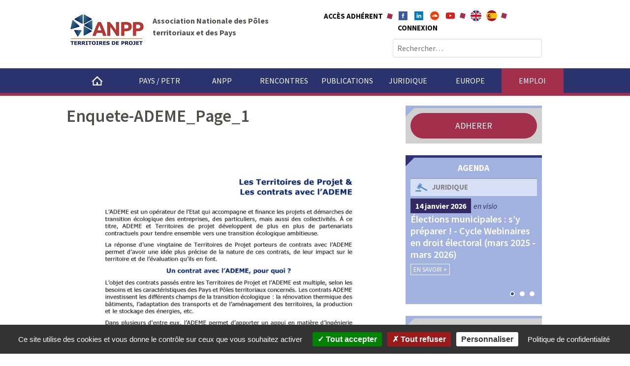

--- FILE ---
content_type: text/html; charset=UTF-8
request_url: https://www.anpp.fr/publications/enquetes/enquete-ademe_page_1/
body_size: 16595
content:
<!DOCTYPE html>
<html lang="fr-FR">

<head>

    
	<meta charset="UTF-8">
<script type="text/javascript">
/* <![CDATA[ */
var gform;gform||(document.addEventListener("gform_main_scripts_loaded",function(){gform.scriptsLoaded=!0}),document.addEventListener("gform/theme/scripts_loaded",function(){gform.themeScriptsLoaded=!0}),window.addEventListener("DOMContentLoaded",function(){gform.domLoaded=!0}),gform={domLoaded:!1,scriptsLoaded:!1,themeScriptsLoaded:!1,isFormEditor:()=>"function"==typeof InitializeEditor,callIfLoaded:function(o){return!(!gform.domLoaded||!gform.scriptsLoaded||!gform.themeScriptsLoaded&&!gform.isFormEditor()||(gform.isFormEditor()&&console.warn("The use of gform.initializeOnLoaded() is deprecated in the form editor context and will be removed in Gravity Forms 3.1."),o(),0))},initializeOnLoaded:function(o){gform.callIfLoaded(o)||(document.addEventListener("gform_main_scripts_loaded",()=>{gform.scriptsLoaded=!0,gform.callIfLoaded(o)}),document.addEventListener("gform/theme/scripts_loaded",()=>{gform.themeScriptsLoaded=!0,gform.callIfLoaded(o)}),window.addEventListener("DOMContentLoaded",()=>{gform.domLoaded=!0,gform.callIfLoaded(o)}))},hooks:{action:{},filter:{}},addAction:function(o,r,e,t){gform.addHook("action",o,r,e,t)},addFilter:function(o,r,e,t){gform.addHook("filter",o,r,e,t)},doAction:function(o){gform.doHook("action",o,arguments)},applyFilters:function(o){return gform.doHook("filter",o,arguments)},removeAction:function(o,r){gform.removeHook("action",o,r)},removeFilter:function(o,r,e){gform.removeHook("filter",o,r,e)},addHook:function(o,r,e,t,n){null==gform.hooks[o][r]&&(gform.hooks[o][r]=[]);var d=gform.hooks[o][r];null==n&&(n=r+"_"+d.length),gform.hooks[o][r].push({tag:n,callable:e,priority:t=null==t?10:t})},doHook:function(r,o,e){var t;if(e=Array.prototype.slice.call(e,1),null!=gform.hooks[r][o]&&((o=gform.hooks[r][o]).sort(function(o,r){return o.priority-r.priority}),o.forEach(function(o){"function"!=typeof(t=o.callable)&&(t=window[t]),"action"==r?t.apply(null,e):e[0]=t.apply(null,e)})),"filter"==r)return e[0]},removeHook:function(o,r,t,n){var e;null!=gform.hooks[o][r]&&(e=(e=gform.hooks[o][r]).filter(function(o,r,e){return!!(null!=n&&n!=o.tag||null!=t&&t!=o.priority)}),gform.hooks[o][r]=e)}});
/* ]]> */
</script>

	<meta name="viewport" content="width=device-width, initial-scale=1">
	<link rel="profile" href="http://gmpg.org/xfn/11">
	<link rel="pingback" href="">
	<style type="text/css">
			</style>

    
	<!--[if (gte IE 6)&(lte IE 8)]>
		<script type="text/javascript" src="https://www.anpp.fr/wp-content/themes/anppwp/assets/js/selectivizr/selectivizr-min.js"></script>
		<noscript><link rel="stylesheet" href="https://www.anpp.fr/wp-content/themes/anppwp/style.css" /></noscript>
	<![endif]-->
	
	<script type="text/javascript" src="https://www.anpp.fr/wp-content/themes/anppwp/dist/tarteaucitron/tarteaucitron.js"></script>
		<script type="text/javascript">
		var tarteaucitronForceLanguage = (document.getElementsByTagName("html")[0].getAttribute("lang")).substr(0,2);
		var privacyUrl = "/anpp/rgpd";
		var lib_panel = "Gestion des cookies";
		switch(tarteaucitronForceLanguage) {
			case 'en':
				privacyUrl = "/en/privacy-policy";
				lib_panel = "Manage cookies";
				break;
			default:
		}

		tarteaucitron.init({
			"privacyUrl": privacyUrl, /* Privacy policy url */

			"hashtag": "#tarteaucitron", /* Open the panel with this hashtag */
			"cookieName": "tarteaucitron", /* Cookie name */

			"orientation": "bottom", /* Banner position (top - bottom) */
			"showAlertSmall": false, /* Show the small banner on bottom right */
			"cookieslist": true, /* Show the cookie list */

			"adblocker": false, /* Show a Warning if an adblocker is detected */
			"AcceptAllCta" : true, /* Show the accept all button when highPrivacy on */
			"highPrivacy": true, /* Disable auto consent */
			"handleBrowserDNTRequest": false, /* If Do Not Track == 1, disallow all */

			"removeCredit": false, /* Remove credit link */
			"moreInfoLink": true, /* Show more info link */
			"useExternalCss": false, /* If false, the tarteaucitron.css file will be loaded */

			//"cookieDomain": ".my-multisite-domaine.fr", /* Shared cookie for multisite */

			//"readmoreLink": "/politique-de-confidentialite", /* Change the default readmore link */
			"readmoreLink": privacyUrl, /* Change the default readmore link */
			"showIcon": false,
		});

		document.addEventListener('DOMContentLoaded', function () {
			var menu_pied = document.getElementById("menu-menu-pied");
			if(menu_pied){
				var li = document.createElement("li");
				var link = document.createElement('a');
				var linkText = document.createTextNode(lib_panel);
      			link.appendChild(linkText);
   				link.href = '#tarteaucitronManagerLink';
				link.setAttribute("id", "tarteaucitronManagerLink");
  				li.appendChild(link);
  				menu_pied.appendChild(li);
				
				//$("#menu-menu-pied").append('<li><a href="#tarteaucitronManagerLink" id="tarteaucitronManagerLink">'+lib_panel+'</a></li>');
			}

			if(document.getElementById('tarteaucitronManagerLink')){
				document.getElementById("tarteaucitronManagerLink").addEventListener("click", openPanel);
			}

			function openPanel() {
				tarteaucitron.userInterface.openPanel();
			}
		});
		</script>
	
    <title>Enquete-ADEME_Page_1 &#8211; ANPP</title>
<meta name='robots' content='max-image-preview:large' />
<link rel='dns-prefetch' href='//fonts.googleapis.com' />
<link rel="alternate" type="application/rss+xml" title="ANPP &raquo; Flux" href="https://www.anpp.fr/feed/" />
<link rel="alternate" type="application/rss+xml" title="ANPP &raquo; Flux des commentaires" href="https://www.anpp.fr/comments/feed/" />
<link rel="alternate" title="oEmbed (JSON)" type="application/json+oembed" href="https://www.anpp.fr/wp-json/oembed/1.0/embed?url=https%3A%2F%2Fwww.anpp.fr%2Fpublications%2Fenquetes%2Fenquete-ademe_page_1%2F" />
<link rel="alternate" title="oEmbed (XML)" type="text/xml+oembed" href="https://www.anpp.fr/wp-json/oembed/1.0/embed?url=https%3A%2F%2Fwww.anpp.fr%2Fpublications%2Fenquetes%2Fenquete-ademe_page_1%2F&#038;format=xml" />
<style id='wp-img-auto-sizes-contain-inline-css' type='text/css'>
img:is([sizes=auto i],[sizes^="auto," i]){contain-intrinsic-size:3000px 1500px}
/*# sourceURL=wp-img-auto-sizes-contain-inline-css */
</style>
<style id='wp-emoji-styles-inline-css' type='text/css'>

	img.wp-smiley, img.emoji {
		display: inline !important;
		border: none !important;
		box-shadow: none !important;
		height: 1em !important;
		width: 1em !important;
		margin: 0 0.07em !important;
		vertical-align: -0.1em !important;
		background: none !important;
		padding: 0 !important;
	}
/*# sourceURL=wp-emoji-styles-inline-css */
</style>
<link rel='stylesheet' id='wp-block-library-css' href='https://www.anpp.fr/wp-includes/css/dist/block-library/style.min.css?ver=6.9' type='text/css' media='all' />
<style id='global-styles-inline-css' type='text/css'>
:root{--wp--preset--aspect-ratio--square: 1;--wp--preset--aspect-ratio--4-3: 4/3;--wp--preset--aspect-ratio--3-4: 3/4;--wp--preset--aspect-ratio--3-2: 3/2;--wp--preset--aspect-ratio--2-3: 2/3;--wp--preset--aspect-ratio--16-9: 16/9;--wp--preset--aspect-ratio--9-16: 9/16;--wp--preset--color--black: #000000;--wp--preset--color--cyan-bluish-gray: #abb8c3;--wp--preset--color--white: #ffffff;--wp--preset--color--pale-pink: #f78da7;--wp--preset--color--vivid-red: #cf2e2e;--wp--preset--color--luminous-vivid-orange: #ff6900;--wp--preset--color--luminous-vivid-amber: #fcb900;--wp--preset--color--light-green-cyan: #7bdcb5;--wp--preset--color--vivid-green-cyan: #00d084;--wp--preset--color--pale-cyan-blue: #8ed1fc;--wp--preset--color--vivid-cyan-blue: #0693e3;--wp--preset--color--vivid-purple: #9b51e0;--wp--preset--gradient--vivid-cyan-blue-to-vivid-purple: linear-gradient(135deg,rgb(6,147,227) 0%,rgb(155,81,224) 100%);--wp--preset--gradient--light-green-cyan-to-vivid-green-cyan: linear-gradient(135deg,rgb(122,220,180) 0%,rgb(0,208,130) 100%);--wp--preset--gradient--luminous-vivid-amber-to-luminous-vivid-orange: linear-gradient(135deg,rgb(252,185,0) 0%,rgb(255,105,0) 100%);--wp--preset--gradient--luminous-vivid-orange-to-vivid-red: linear-gradient(135deg,rgb(255,105,0) 0%,rgb(207,46,46) 100%);--wp--preset--gradient--very-light-gray-to-cyan-bluish-gray: linear-gradient(135deg,rgb(238,238,238) 0%,rgb(169,184,195) 100%);--wp--preset--gradient--cool-to-warm-spectrum: linear-gradient(135deg,rgb(74,234,220) 0%,rgb(151,120,209) 20%,rgb(207,42,186) 40%,rgb(238,44,130) 60%,rgb(251,105,98) 80%,rgb(254,248,76) 100%);--wp--preset--gradient--blush-light-purple: linear-gradient(135deg,rgb(255,206,236) 0%,rgb(152,150,240) 100%);--wp--preset--gradient--blush-bordeaux: linear-gradient(135deg,rgb(254,205,165) 0%,rgb(254,45,45) 50%,rgb(107,0,62) 100%);--wp--preset--gradient--luminous-dusk: linear-gradient(135deg,rgb(255,203,112) 0%,rgb(199,81,192) 50%,rgb(65,88,208) 100%);--wp--preset--gradient--pale-ocean: linear-gradient(135deg,rgb(255,245,203) 0%,rgb(182,227,212) 50%,rgb(51,167,181) 100%);--wp--preset--gradient--electric-grass: linear-gradient(135deg,rgb(202,248,128) 0%,rgb(113,206,126) 100%);--wp--preset--gradient--midnight: linear-gradient(135deg,rgb(2,3,129) 0%,rgb(40,116,252) 100%);--wp--preset--font-size--small: 13px;--wp--preset--font-size--medium: 20px;--wp--preset--font-size--large: 36px;--wp--preset--font-size--x-large: 42px;--wp--preset--spacing--20: 0.44rem;--wp--preset--spacing--30: 0.67rem;--wp--preset--spacing--40: 1rem;--wp--preset--spacing--50: 1.5rem;--wp--preset--spacing--60: 2.25rem;--wp--preset--spacing--70: 3.38rem;--wp--preset--spacing--80: 5.06rem;--wp--preset--shadow--natural: 6px 6px 9px rgba(0, 0, 0, 0.2);--wp--preset--shadow--deep: 12px 12px 50px rgba(0, 0, 0, 0.4);--wp--preset--shadow--sharp: 6px 6px 0px rgba(0, 0, 0, 0.2);--wp--preset--shadow--outlined: 6px 6px 0px -3px rgb(255, 255, 255), 6px 6px rgb(0, 0, 0);--wp--preset--shadow--crisp: 6px 6px 0px rgb(0, 0, 0);}:where(.is-layout-flex){gap: 0.5em;}:where(.is-layout-grid){gap: 0.5em;}body .is-layout-flex{display: flex;}.is-layout-flex{flex-wrap: wrap;align-items: center;}.is-layout-flex > :is(*, div){margin: 0;}body .is-layout-grid{display: grid;}.is-layout-grid > :is(*, div){margin: 0;}:where(.wp-block-columns.is-layout-flex){gap: 2em;}:where(.wp-block-columns.is-layout-grid){gap: 2em;}:where(.wp-block-post-template.is-layout-flex){gap: 1.25em;}:where(.wp-block-post-template.is-layout-grid){gap: 1.25em;}.has-black-color{color: var(--wp--preset--color--black) !important;}.has-cyan-bluish-gray-color{color: var(--wp--preset--color--cyan-bluish-gray) !important;}.has-white-color{color: var(--wp--preset--color--white) !important;}.has-pale-pink-color{color: var(--wp--preset--color--pale-pink) !important;}.has-vivid-red-color{color: var(--wp--preset--color--vivid-red) !important;}.has-luminous-vivid-orange-color{color: var(--wp--preset--color--luminous-vivid-orange) !important;}.has-luminous-vivid-amber-color{color: var(--wp--preset--color--luminous-vivid-amber) !important;}.has-light-green-cyan-color{color: var(--wp--preset--color--light-green-cyan) !important;}.has-vivid-green-cyan-color{color: var(--wp--preset--color--vivid-green-cyan) !important;}.has-pale-cyan-blue-color{color: var(--wp--preset--color--pale-cyan-blue) !important;}.has-vivid-cyan-blue-color{color: var(--wp--preset--color--vivid-cyan-blue) !important;}.has-vivid-purple-color{color: var(--wp--preset--color--vivid-purple) !important;}.has-black-background-color{background-color: var(--wp--preset--color--black) !important;}.has-cyan-bluish-gray-background-color{background-color: var(--wp--preset--color--cyan-bluish-gray) !important;}.has-white-background-color{background-color: var(--wp--preset--color--white) !important;}.has-pale-pink-background-color{background-color: var(--wp--preset--color--pale-pink) !important;}.has-vivid-red-background-color{background-color: var(--wp--preset--color--vivid-red) !important;}.has-luminous-vivid-orange-background-color{background-color: var(--wp--preset--color--luminous-vivid-orange) !important;}.has-luminous-vivid-amber-background-color{background-color: var(--wp--preset--color--luminous-vivid-amber) !important;}.has-light-green-cyan-background-color{background-color: var(--wp--preset--color--light-green-cyan) !important;}.has-vivid-green-cyan-background-color{background-color: var(--wp--preset--color--vivid-green-cyan) !important;}.has-pale-cyan-blue-background-color{background-color: var(--wp--preset--color--pale-cyan-blue) !important;}.has-vivid-cyan-blue-background-color{background-color: var(--wp--preset--color--vivid-cyan-blue) !important;}.has-vivid-purple-background-color{background-color: var(--wp--preset--color--vivid-purple) !important;}.has-black-border-color{border-color: var(--wp--preset--color--black) !important;}.has-cyan-bluish-gray-border-color{border-color: var(--wp--preset--color--cyan-bluish-gray) !important;}.has-white-border-color{border-color: var(--wp--preset--color--white) !important;}.has-pale-pink-border-color{border-color: var(--wp--preset--color--pale-pink) !important;}.has-vivid-red-border-color{border-color: var(--wp--preset--color--vivid-red) !important;}.has-luminous-vivid-orange-border-color{border-color: var(--wp--preset--color--luminous-vivid-orange) !important;}.has-luminous-vivid-amber-border-color{border-color: var(--wp--preset--color--luminous-vivid-amber) !important;}.has-light-green-cyan-border-color{border-color: var(--wp--preset--color--light-green-cyan) !important;}.has-vivid-green-cyan-border-color{border-color: var(--wp--preset--color--vivid-green-cyan) !important;}.has-pale-cyan-blue-border-color{border-color: var(--wp--preset--color--pale-cyan-blue) !important;}.has-vivid-cyan-blue-border-color{border-color: var(--wp--preset--color--vivid-cyan-blue) !important;}.has-vivid-purple-border-color{border-color: var(--wp--preset--color--vivid-purple) !important;}.has-vivid-cyan-blue-to-vivid-purple-gradient-background{background: var(--wp--preset--gradient--vivid-cyan-blue-to-vivid-purple) !important;}.has-light-green-cyan-to-vivid-green-cyan-gradient-background{background: var(--wp--preset--gradient--light-green-cyan-to-vivid-green-cyan) !important;}.has-luminous-vivid-amber-to-luminous-vivid-orange-gradient-background{background: var(--wp--preset--gradient--luminous-vivid-amber-to-luminous-vivid-orange) !important;}.has-luminous-vivid-orange-to-vivid-red-gradient-background{background: var(--wp--preset--gradient--luminous-vivid-orange-to-vivid-red) !important;}.has-very-light-gray-to-cyan-bluish-gray-gradient-background{background: var(--wp--preset--gradient--very-light-gray-to-cyan-bluish-gray) !important;}.has-cool-to-warm-spectrum-gradient-background{background: var(--wp--preset--gradient--cool-to-warm-spectrum) !important;}.has-blush-light-purple-gradient-background{background: var(--wp--preset--gradient--blush-light-purple) !important;}.has-blush-bordeaux-gradient-background{background: var(--wp--preset--gradient--blush-bordeaux) !important;}.has-luminous-dusk-gradient-background{background: var(--wp--preset--gradient--luminous-dusk) !important;}.has-pale-ocean-gradient-background{background: var(--wp--preset--gradient--pale-ocean) !important;}.has-electric-grass-gradient-background{background: var(--wp--preset--gradient--electric-grass) !important;}.has-midnight-gradient-background{background: var(--wp--preset--gradient--midnight) !important;}.has-small-font-size{font-size: var(--wp--preset--font-size--small) !important;}.has-medium-font-size{font-size: var(--wp--preset--font-size--medium) !important;}.has-large-font-size{font-size: var(--wp--preset--font-size--large) !important;}.has-x-large-font-size{font-size: var(--wp--preset--font-size--x-large) !important;}
/*# sourceURL=global-styles-inline-css */
</style>

<style id='classic-theme-styles-inline-css' type='text/css'>
/*! This file is auto-generated */
.wp-block-button__link{color:#fff;background-color:#32373c;border-radius:9999px;box-shadow:none;text-decoration:none;padding:calc(.667em + 2px) calc(1.333em + 2px);font-size:1.125em}.wp-block-file__button{background:#32373c;color:#fff;text-decoration:none}
/*# sourceURL=/wp-includes/css/classic-themes.min.css */
</style>
<link rel='stylesheet' id='bbp-default-css' href='https://www.anpp.fr/wp-content/plugins/bbpress/templates/default/css/bbpress.min.css?ver=2.6.14' type='text/css' media='all' />
<link rel='stylesheet' id='wpdm-fonticon-css' href='https://www.anpp.fr/wp-content/plugins/download-manager/assets/wpdm-iconfont/css/wpdm-icons.css?ver=6.9' type='text/css' media='all' />
<link rel='stylesheet' id='wpdm-front-css' href='https://www.anpp.fr/wp-content/plugins/download-manager/assets/css/front.min.css?ver=3.3.46' type='text/css' media='all' />
<link rel='stylesheet' id='wpdm-front-dark-css' href='https://www.anpp.fr/wp-content/plugins/download-manager/assets/css/front-dark.min.css?ver=3.3.46' type='text/css' media='all' />
<link rel='stylesheet' id='hm_bbpui-css' href='https://www.anpp.fr/wp-content/plugins/image-upload-for-bbpress/css/bbp-image-upload.css?ver=1.1.22' type='text/css' media='all' />
<link rel='stylesheet' id='inf-font-awesome-css' href='https://www.anpp.fr/wp-content/plugins/post-slider-and-carousel/assets/css/font-awesome.min.css?ver=3.5.4' type='text/css' media='all' />
<link rel='stylesheet' id='owl-carousel-css' href='https://www.anpp.fr/wp-content/plugins/post-slider-and-carousel/assets/css/owl.carousel.min.css?ver=3.5.4' type='text/css' media='all' />
<link rel='stylesheet' id='psacp-public-style-css' href='https://www.anpp.fr/wp-content/plugins/post-slider-and-carousel/assets/css/psacp-public.min.css?ver=3.5.4' type='text/css' media='all' />
<link rel='stylesheet' id='dashicons-css' href='https://www.anpp.fr/wp-includes/css/dashicons.min.css?ver=6.9' type='text/css' media='all' />
<link rel='stylesheet' id='swiper-style-css' href='https://www.anpp.fr/wp-content/themes/anppwp/assets/css/swiper.min.css?ver=3.3.1' type='text/css' media='screen' />
<link rel='stylesheet' id='select2-style-css' href='https://www.anpp.fr/wp-content/themes/anppwp/assets/css/select2.min.css?ver=4.0.2' type='text/css' media='screen' />
<link rel='stylesheet' id='wpanpp-style-css' href='https://www.anpp.fr/wp-content/themes/anppwp/assets/css/style-min.css?ver=1.6.4' type='text/css' media='screen' />
<link rel='stylesheet' id='wpanpp_source_sans-css' href='//fonts.googleapis.com/css?family=Source+Sans+Pro%3A400%2C700italic%2C400italic%2C700%2C600&#038;ver=6.9' type='text/css' media='all' />
<link rel='stylesheet' id='tablepress-default-css' href='https://www.anpp.fr/wp-content/plugins/tablepress/css/build/default.css?ver=3.2.6' type='text/css' media='all' />
<script type="text/javascript" src="https://www.anpp.fr/wp-includes/js/jquery/jquery.min.js?ver=3.7.1" id="jquery-core-js"></script>
<script type="text/javascript" src="https://www.anpp.fr/wp-includes/js/jquery/jquery-migrate.min.js?ver=3.4.1" id="jquery-migrate-js"></script>
<script type="text/javascript" src="https://www.anpp.fr/wp-content/plugins/download-manager/assets/js/wpdm.min.js?ver=6.9" id="wpdm-frontend-js-js"></script>
<script type="text/javascript" id="wpdm-frontjs-js-extra">
/* <![CDATA[ */
var wpdm_url = {"home":"https://www.anpp.fr/","site":"https://www.anpp.fr/","ajax":"https://www.anpp.fr/wp-admin/admin-ajax.php"};
var wpdm_js = {"spinner":"\u003Ci class=\"wpdm-icon wpdm-sun wpdm-spin\"\u003E\u003C/i\u003E","client_id":"824a030b1640da6fc05d3f791e97df91"};
var wpdm_strings = {"pass_var":"Mot de passe v\u00e9rifi\u00e9\u00a0!","pass_var_q":"Veuillez cliquer sur le bouton suivant pour commencer le t\u00e9l\u00e9chargement.","start_dl":"Commencer le t\u00e9l\u00e9chargement"};
//# sourceURL=wpdm-frontjs-js-extra
/* ]]> */
</script>
<script type="text/javascript" src="https://www.anpp.fr/wp-content/plugins/download-manager/assets/js/front.min.js?ver=3.3.46" id="wpdm-frontjs-js"></script>
<script type="text/javascript" src="https://www.anpp.fr/wp-content/themes/anppwp/assets/js/vendor/mousewheel/jquery.mousewheel.min.js?ver=3.1.12" id="mousewheel-js-js"></script>
<script type="text/javascript" src="https://www.anpp.fr/wp-content/themes/anppwp/assets/js/vendor/raphael/raphael-min.js?ver=2.1.4" id="raphael-js-js"></script>
<script type="text/javascript" src="https://www.anpp.fr/wp-content/themes/anppwp/assets/js/vendor/mapael/jquery.mapael.js?ver=2.0.0" id="mapael-js-js"></script>
<script type="text/javascript" src="https://www.anpp.fr/wp-content/themes/anppwp/assets/js/vendor/select2/select2.min.js?ver=4.0.2" id="select2-js-js"></script>
<script type="text/javascript" src="https://www.anpp.fr/wp-content/themes/anppwp/assets/js/vendor/select2/i18n/fr.js?ver=4.0.2" id="select2-fr-js-js"></script>
<script type="text/javascript" id="ai-js-js-extra">
/* <![CDATA[ */
var MyAjax = {"ajaxurl":"https://www.anpp.fr/wp-admin/admin-ajax.php","security":"eb1cd4c979"};
//# sourceURL=ai-js-js-extra
/* ]]> */
</script>
<script type="text/javascript" src="https://www.anpp.fr/wp-content/plugins/advanced-iframe/js/ai.min.js?ver=176490" id="ai-js-js"></script>
<link rel="https://api.w.org/" href="https://www.anpp.fr/wp-json/" /><link rel="alternate" title="JSON" type="application/json" href="https://www.anpp.fr/wp-json/wp/v2/media/13164" /><link rel="EditURI" type="application/rsd+xml" title="RSD" href="https://www.anpp.fr/xmlrpc.php?rsd" />
<meta name="generator" content="WordPress 6.9" />
<link rel="canonical" href="https://www.anpp.fr/publications/enquetes/enquete-ademe_page_1/" />
<link rel='shortlink' href='https://www.anpp.fr/?p=13164' />
    
    <script type="text/javascript">
        var ajaxurl = 'https://www.anpp.fr/wp-admin/admin-ajax.php';
    </script>
			<style type="text/css">
				a { color: ; }
			</style>
					<style>
				.menu-button i.navicon {
					display: none;
				}
			</style>
		<link rel="icon" href="https://www.anpp.fr/wp-content/uploads/2024/03/apple-touch-icon-150x150.png" sizes="32x32" />
<link rel="icon" href="https://www.anpp.fr/wp-content/uploads/2024/03/apple-touch-icon.png" sizes="192x192" />
<link rel="apple-touch-icon" href="https://www.anpp.fr/wp-content/uploads/2024/03/apple-touch-icon.png" />
<meta name="msapplication-TileImage" content="https://www.anpp.fr/wp-content/uploads/2024/03/apple-touch-icon.png" />
<meta name="generator" content="WordPress Download Manager 3.3.46" />
                <style>
        /* WPDM Link Template Styles */        </style>
                <style>

            :root {
                --color-primary: #4a8eff;
                --color-primary-rgb: 74, 142, 255;
                --color-primary-hover: #5998ff;
                --color-primary-active: #3281ff;
                --clr-sec: #6c757d;
                --clr-sec-rgb: 108, 117, 125;
                --clr-sec-hover: #6c757d;
                --clr-sec-active: #6c757d;
                --color-secondary: #6c757d;
                --color-secondary-rgb: 108, 117, 125;
                --color-secondary-hover: #6c757d;
                --color-secondary-active: #6c757d;
                --color-success: #018e11;
                --color-success-rgb: 1, 142, 17;
                --color-success-hover: #0aad01;
                --color-success-active: #0c8c01;
                --color-info: #2CA8FF;
                --color-info-rgb: 44, 168, 255;
                --color-info-hover: #2CA8FF;
                --color-info-active: #2CA8FF;
                --color-warning: #FFB236;
                --color-warning-rgb: 255, 178, 54;
                --color-warning-hover: #FFB236;
                --color-warning-active: #FFB236;
                --color-danger: #ff5062;
                --color-danger-rgb: 255, 80, 98;
                --color-danger-hover: #ff5062;
                --color-danger-active: #ff5062;
                --color-green: #30b570;
                --color-blue: #0073ff;
                --color-purple: #8557D3;
                --color-red: #ff5062;
                --color-muted: rgba(69, 89, 122, 0.6);
                --wpdm-font: "Sen", -apple-system, BlinkMacSystemFont, "Segoe UI", Roboto, Helvetica, Arial, sans-serif, "Apple Color Emoji", "Segoe UI Emoji", "Segoe UI Symbol";
            }

            .wpdm-download-link.btn.btn-primary {
                border-radius: 4px;
            }


        </style>
        <link rel='stylesheet' id='gform_basic-css' href='https://www.anpp.fr/wp-content/plugins/gravityforms/assets/css/dist/basic.min.css?ver=2.9.26' type='text/css' media='all' />
<link rel='stylesheet' id='gform_theme_components-css' href='https://www.anpp.fr/wp-content/plugins/gravityforms/assets/css/dist/theme-components.min.css?ver=2.9.26' type='text/css' media='all' />
<link rel='stylesheet' id='gform_theme-css' href='https://www.anpp.fr/wp-content/plugins/gravityforms/assets/css/dist/theme.min.css?ver=2.9.26' type='text/css' media='all' />
</head>

<body class="attachment wp-singular attachment-template-default attachmentid-13164 attachment-png wp-theme-anppwp group-blog">

<div id="page" class="hfeed site">
	<a class="skip-link screen-reader-text" href="#content">Aller au contenu</a>

				<header id="masthead" class="site-header wrap" role="banner" itemscope="itemscope" itemtype="http://schema.org/WPHeader">

		                <div class="header-top">
    			<section class="site-branding">
    				<div class="site-title">
                        <div class="site-title-logo">
                            <a href="https://www.anpp.fr/" rel="home"><img src="https://www.anpp.fr/wp-content/themes/anppwp/assets/img/logo.jpg" alt="" /></a>
                        </div>
                        <div class="site-title-title screen-reader-text">
                            ANPP                        </div>
                    </div>
    				<div class="site-description">Association Nationale des Pôles territoriaux et des Pays</div>
    			</section>

                <div class="header-extra">
                    <nav id="secondary-nav" role="navigation" itemscope="itemscope" itemtype="http://schema.org/SiteNavigationElement">
                    <div class="menu-menu-secondaire-container"><ul data-breakpoint=" 768 " id="menu-menu-secondaire" class=""><li id="log-in-out-link" class="menu-item menu-type-link"><a href="https://www.anpp.fr/wp-login.php?itsec-hb-token=connexion" title="Accès adhérent">Accès adhérent</a></li><li id="menu-item-6096" class="icon-fb-top menu-item menu-item-type-custom menu-item-object-custom menu-item-6096"><a target="_blank" href="https://www.facebook.com/anpp.fr">Facebook</a></li>
<li id="menu-item-6097" class="icon-linkedin-top menu-item menu-item-type-custom menu-item-object-custom menu-item-6097"><a target="_blank" href="https://www.linkedin.com/company/anpp/">Linkedin</a></li>
<li id="menu-item-11813" class="icon-soundcloud menu-item menu-item-type-custom menu-item-object-custom menu-item-11813"><a target="_blank" href="https://soundcloud.com/anpppays">Soundcloud</a></li>
<li id="menu-item-15969" class="icon-youtube-top menu-item menu-item-type-custom menu-item-object-custom menu-item-15969"><a target="_blank" href="https://www.youtube.com/@anpp-territoiresdeprojet">Youtube</a></li>
<li id="menu-item-3928" class="icon-en menu-item menu-item-type-post_type menu-item-object-page menu-item-3928"><a href="https://www.anpp.fr/about/">About</a></li>
<li id="menu-item-17233" class="icon-es menu-item menu-item-type-post_type menu-item-object-page menu-item-17233"><a href="https://www.anpp.fr/a-proposito/">A propÃ³sito</a></li>
<li id="menu-item-18774" class="menu-item menu-item-type-post_type menu-item-object-page menu-item-18774"><a href="https://www.anpp.fr/member-login/">Connexion</a></li>
</ul></div>                    </nav>
                    <form role="search" method="get" class="search-form" action="https://www.anpp.fr/">
				<label>
					<span class="screen-reader-text">Rechercher :</span>
					<input type="search" class="search-field" placeholder="Rechercher…" value="" name="s" />
				</label>
				<input type="submit" class="search-submit" value="Rechercher" />
			</form>                </div>
            </div>

			<nav id="primary-nav" role="navigation" itemscope="itemscope" itemtype="http://schema.org/SiteNavigationElement">
				<button class="menu-button">
					<span class="dashicons dashicons-menu"></span>Menu				</button>
		        <div class="menu-menu-principal-container"><ul data-breakpoint=" 768 " id="menu-menu-principal" class="flexnav"><li id="menu-item-12" class="picto-home menu-item menu-item-type-post_type menu-item-object-page menu-item-home menu-item-12"><a href="https://www.anpp.fr/">Accueil</a></li>
<li id="menu-item-2367" class="menu-item menu-item-type-post_type menu-item-object-page menu-item-has-children menu-item-2367"><a href="https://www.anpp.fr/payspetr/">Pays / PETR</a>
<ul class="sub-menu">
	<li id="menu-item-67" class="menu-item menu-item-type-post_type menu-item-object-page menu-item-67"><a href="https://www.anpp.fr/payspetr/definition-pays-petr/">Définition</a></li>
	<li id="menu-item-11134" class="menu-item menu-item-type-post_type menu-item-object-page menu-item-11134"><a href="https://www.anpp.fr/payspetr/projet-de-territoire/">Projet de Terriroire</a></li>
	<li id="menu-item-14032" class="menu-item menu-item-type-post_type menu-item-object-page menu-item-14032"><a href="https://www.anpp.fr/payspetr/ingenierie-de-projet/">Ingénierie de projet</a></li>
	<li id="menu-item-16626" class="menu-item menu-item-type-post_type menu-item-object-page menu-item-16626"><a href="https://www.anpp.fr/payspetr/cooperations/">Coopérations</a></li>
	<li id="menu-item-18280" class="menu-item menu-item-type-post_type menu-item-object-page menu-item-18280"><a href="https://www.anpp.fr/payspetr/bonheur-local/">Bonheur local</a></li>
	<li id="menu-item-20171" class="menu-item menu-item-type-post_type menu-item-object-page menu-item-20171"><a href="https://www.anpp.fr/payspetr/recit-territorial/">Récit territorial</a></li>
	<li id="menu-item-66" class="menu-item menu-item-type-post_type menu-item-object-page menu-item-66"><a href="https://www.anpp.fr/payspetr/panorama-pays-petr/">Panorama</a></li>
	<li id="menu-item-11135" class="menu-item menu-item-type-post_type menu-item-object-page menu-item-11135"><a href="https://www.anpp.fr/payspetr/actions/">Actions</a></li>
	<li id="menu-item-11136" class="menu-item menu-item-type-post_type menu-item-object-page menu-item-11136"><a href="https://www.anpp.fr/payspetr/contractualisation/">Contractualisation</a></li>
</ul>
</li>
<li id="menu-item-2366" class="menu-item menu-item-type-post_type menu-item-object-page menu-item-has-children menu-item-2366"><a href="https://www.anpp.fr/anpp/">ANPP</a>
<ul class="sub-menu">
	<li id="menu-item-18049" class="menu-item menu-item-type-post_type menu-item-object-page menu-item-18049"><a href="https://www.anpp.fr/anpp/equipe-elus-anpp-2024/">Équipe</a></li>
	<li id="menu-item-54" class="menu-item menu-item-type-post_type menu-item-object-page menu-item-54"><a href="https://www.anpp.fr/anpp/presentation-de-lanpp/">Missions</a></li>
	<li id="menu-item-130" class="menu-item menu-item-type-post_type menu-item-object-page menu-item-130"><a href="https://www.anpp.fr/anpp/groupes-de-travail/">Clubs et Commissions</a></li>
	<li id="menu-item-11840" class="menu-item menu-item-type-post_type menu-item-object-page menu-item-11840"><a href="https://www.anpp.fr/anpp/trophees-de-linnovation-territoriale/">Trophées</a></li>
	<li id="menu-item-11153" class="menu-item menu-item-type-post_type menu-item-object-page menu-item-has-children menu-item-11153"><a href="https://www.anpp.fr/anpp/nos-programmes/">Programmes</a>
	<ul class="sub-menu">
		<li id="menu-item-11154" class="menu-item menu-item-type-post_type menu-item-object-page menu-item-11154"><a href="https://www.anpp.fr/anpp/nos-programmes/acote/">ACOTE</a></li>
		<li id="menu-item-11156" class="menu-item menu-item-type-post_type menu-item-object-page menu-item-11156"><a href="https://www.anpp.fr/anpp/nos-programmes/opter/">OPTER</a></li>
		<li id="menu-item-11155" class="menu-item menu-item-type-post_type menu-item-object-page menu-item-11155"><a href="https://www.anpp.fr/anpp/nos-programmes/commpac/">COMMPAC</a></li>
	</ul>
</li>
	<li id="menu-item-141" class="menu-item menu-item-type-post_type menu-item-object-page menu-item-141"><a href="https://www.anpp.fr/anpp/partenaires/">Partenaires</a></li>
	<li id="menu-item-11157" class="menu-item menu-item-type-post_type menu-item-object-page menu-item-11157"><a href="https://www.anpp.fr/anpp/espace-presse/">Espace presse</a></li>
	<li id="menu-item-12427" class="menu-item menu-item-type-post_type menu-item-object-page menu-item-12427"><a href="https://www.anpp.fr/accueil/nous-contacter/">Contact</a></li>
</ul>
</li>
<li id="menu-item-4248" class="menu-item menu-item-type-post_type menu-item-object-page menu-item-has-children menu-item-4248"><a href="https://www.anpp.fr/rencontres/">Rencontres</a>
<ul class="sub-menu">
	<li id="menu-item-16081" class="menu-item menu-item-type-post_type menu-item-object-page menu-item-16081"><a href="https://www.anpp.fr/rencontres/etats-generaux/">États Généraux</a></li>
	<li id="menu-item-11173" class="menu-item menu-item-type-post_type menu-item-object-page menu-item-11173"><a href="https://www.anpp.fr/rencontres/rencontres-techniques/">Rencontres Techniques</a></li>
	<li id="menu-item-11174" class="menu-item menu-item-type-post_type menu-item-object-page menu-item-11174"><a href="https://www.anpp.fr/rencontres/conferences/">Conférences</a></li>
	<li id="menu-item-11175" class="menu-item menu-item-type-post_type menu-item-object-page menu-item-11175"><a href="https://www.anpp.fr/?page_id=11170">Webinaires</a></li>
</ul>
</li>
<li id="menu-item-2369" class="menu-item menu-item-type-post_type menu-item-object-page menu-item-has-children menu-item-2369"><a href="https://www.anpp.fr/publications/">Publications</a>
<ul class="sub-menu">
	<li id="menu-item-20596" class="menu-item menu-item-type-post_type menu-item-object-page menu-item-20596"><a href="https://www.anpp.fr/publications/webmagazine/">Lettre des Territoires de Projet</a></li>
	<li id="menu-item-15075" class="menu-item menu-item-type-post_type menu-item-object-page menu-item-15075"><a href="https://www.anpp.fr/publications/podcast/">Les Podcats des Territoires</a></li>
	<li id="menu-item-11186" class="menu-item menu-item-type-post_type menu-item-object-page menu-item-11186"><a href="https://www.anpp.fr/publications/enquetes/">Enquêtes</a></li>
	<li id="menu-item-11187" class="menu-item menu-item-type-post_type menu-item-object-page menu-item-11187"><a href="https://www.anpp.fr/publications/contributions/">Contributions</a></li>
	<li id="menu-item-15116" class="menu-item menu-item-type-post_type menu-item-object-page menu-item-15116"><a href="https://www.anpp.fr/publications/outils/">Outils</a></li>
	<li id="menu-item-16946" class="menu-item menu-item-type-post_type menu-item-object-page menu-item-16946"><a href="https://www.anpp.fr/publications/fresque/">Fresque</a></li>
</ul>
</li>
<li id="menu-item-2368" class="menu-item menu-item-type-post_type menu-item-object-page menu-item-has-children menu-item-2368"><a href="https://www.anpp.fr/juridique/">Juridique</a>
<ul class="sub-menu">
	<li id="menu-item-3510" class="menu-item menu-item-type-post_type menu-item-object-page menu-item-3510"><a href="https://www.anpp.fr/?page_id=3495">Notes juridiques</a></li>
	<li id="menu-item-11201" class="menu-item menu-item-type-post_type menu-item-object-page menu-item-11201"><a href="https://www.anpp.fr/?page_id=11197">FAQ  juridique</a></li>
</ul>
</li>
<li id="menu-item-216" class="menu-item menu-item-type-post_type menu-item-object-page menu-item-has-children menu-item-216"><a href="https://www.anpp.fr/anpp-et-europe/">Europe</a>
<ul class="sub-menu">
	<li id="menu-item-13402" class="menu-item menu-item-type-post_type menu-item-object-page menu-item-13402"><a href="https://www.anpp.fr/?page_id=13371">S’informer sur l’Europe</a></li>
	<li id="menu-item-13409" class="menu-item menu-item-type-post_type menu-item-object-page menu-item-has-children menu-item-13409"><a href="https://www.anpp.fr/anpp-et-europe/panorama-des-fonds-europeens/">Panorama des fonds européens</a>
	<ul class="sub-menu">
		<li id="menu-item-13408" class="menu-item menu-item-type-post_type menu-item-object-page menu-item-13408"><a href="https://www.anpp.fr/?page_id=13374">Budget 2021-2027</a></li>
		<li id="menu-item-13407" class="menu-item menu-item-type-post_type menu-item-object-page menu-item-13407"><a href="https://www.anpp.fr/?page_id=13378">Zoom sur la politique de cohésion</a></li>
		<li id="menu-item-13406" class="menu-item menu-item-type-post_type menu-item-object-page menu-item-13406"><a href="https://www.anpp.fr/?page_id=13382">Zoom sur la politique de développement rural</a></li>
		<li id="menu-item-13405" class="menu-item menu-item-type-post_type menu-item-object-page menu-item-13405"><a href="https://www.anpp.fr/?page_id=13387">Zoom sur les programmes sectoriels</a></li>
	</ul>
</li>
	<li id="menu-item-13404" class="menu-item menu-item-type-post_type menu-item-object-page menu-item-13404"><a href="https://www.anpp.fr/?page_id=13389">Financer les projets sur son territoire</a></li>
	<li id="menu-item-13403" class="menu-item menu-item-type-post_type menu-item-object-page menu-item-13403"><a href="https://www.anpp.fr/?page_id=13391">Les contributions ANPP – Territoires de projet</a></li>
</ul>
</li>
<li id="menu-item-11213" class="menu-job menu-item menu-item-type-post_type menu-item-object-page menu-item-11213"><a href="https://www.anpp.fr/emploi/">Emploi</a></li>
</ul></div>
			</nav><!-- #site-navigation -->

			
		</header><!-- #masthead -->
		
		
		<main id="main" class="site-main wrap" role="main">
			
	<div id="primary" class="content-area">
		<div id="content" class="site-content">

			
				<article id="post-13164" class="post-13164 attachment type-attachment status-inherit hentry media_category-enquete media_category-publicationanpp" itemscope itemType="http://schema.org/WebPage">
		<header class="entry-header">

		<h1 class="entry-title" itemprop="name">Enquete-ADEME_Page_1</h1>

	</header><!-- .entry-header -->

	<div class="entry-content" itemprop="mainContentOfPage">

	
	<div class="entry-caption">
	<img width="724" height="1024" src="https://www.anpp.fr/wp-content/uploads/2022/07/Enquete-ADEME_Page_1-724x1024.png" class="attachment-large size-large" alt="" decoding="async" fetchpriority="high" srcset="https://www.anpp.fr/wp-content/uploads/2022/07/Enquete-ADEME_Page_1-724x1024.png 724w, https://www.anpp.fr/wp-content/uploads/2022/07/Enquete-ADEME_Page_1-212x300.png 212w, https://www.anpp.fr/wp-content/uploads/2022/07/Enquete-ADEME_Page_1-768x1086.png 768w, https://www.anpp.fr/wp-content/uploads/2022/07/Enquete-ADEME_Page_1-1086x1536.png 1086w, https://www.anpp.fr/wp-content/uploads/2022/07/Enquete-ADEME_Page_1-1448x2048.png 1448w, https://www.anpp.fr/wp-content/uploads/2022/07/Enquete-ADEME_Page_1.png 1654w" sizes="(max-width: 724px) 100vw, 724px" />			<p class='resolutions'> Downloads:
	<a href="https://www.anpp.fr/wp-content/uploads/2022/07/Enquete-ADEME_Page_1.png">full (1654x2339)</a> | <a href="https://www.anpp.fr/wp-content/uploads/2022/07/Enquete-ADEME_Page_1-150x150.png">thumbnail (150x150)</a> | <a href="https://www.anpp.fr/wp-content/uploads/2022/07/Enquete-ADEME_Page_1-212x300.png">medium (212x300)</a> | <a href="https://www.anpp.fr/wp-content/uploads/2022/07/Enquete-ADEME_Page_1-768x1086.png">medium_large (768x1086)</a> | <a href="https://www.anpp.fr/wp-content/uploads/2022/07/Enquete-ADEME_Page_1-724x1024.png">large (724x1024)</a> | <a href="https://www.anpp.fr/wp-content/uploads/2022/07/Enquete-ADEME_Page_1-1086x1536.png">1536x1536 (1086x1536)</a> | <a href="https://www.anpp.fr/wp-content/uploads/2022/07/Enquete-ADEME_Page_1-1448x2048.png">2048x2048 (1448x2048)</a> | <a href="https://www.anpp.fr/wp-content/uploads/2022/07/Enquete-ADEME_Page_1.png">gform-image-choice-sm (212x300)</a> | <a href="https://www.anpp.fr/wp-content/uploads/2022/07/Enquete-ADEME_Page_1.png">gform-image-choice-md (283x400)</a> | <a href="https://www.anpp.fr/wp-content/uploads/2022/07/Enquete-ADEME_Page_1.png">gform-image-choice-lg (424x600)</a> | <a href="https://www.anpp.fr/wp-content/uploads/2022/07/Enquete-ADEME_Page_1.png">psacp-medium (354x500)</a>		</p>
	</div>



	</div><!-- .entry-content -->
        </article><!-- #post-## -->

			
		</div><!-- #content -->
	</div><!-- #primary -->


<div id="secondary" class="widget-area" role="complementary">

	
	
	<aside id="block-2" class="widget widget_block">
		<div class="widget-content">
			<div class="wp-block-buttons is-layout-flex">
				<div class="wp-block-button has-custom-width wp-block-button__width-100 btn-adherer is-style-fill">
					<a class="wp-block-button__link has-white-color has-text-color has-background wp-element-button" href="/anpp/adherer-a-lanpp/" style="background-color:#a2304d">ADHERER</a>
				</div>
			</div>
		</div>
	</aside>

	<aside id="anpp_agenda_widget-3" class="widget widget_anpp_agenda_widget"><div class="widget-content"><h4 class="widget-title">Agenda</h4><div class="swiper-container"><div class="swiper-wrapper"><div class="swiper-slide"><h5 class="widget-category"><img src="https://www.anpp.fr/wp-content/themes/anppwp/assets/img/cat-picto/jurd.png" alt="">Juridique</h5><div class="entry-meta"><date>14 janvier 2026</date><address>en visio</address></div><span class="widget-text">Élections municipales : s’y préparer ! - Cycle  Webinaires en droit électoral (mars 2025 - mars 2026)</span><a class="neat-button read-more-button" href="https://www.anpp.fr/agenda/elections-municipales-sy-preparer-cycle-webinaires-en-droit-electoral-mars-2025-mars-2026/" title="Élections municipales : s’y préparer ! - Cycle  Webinaires en droit électoral (mars 2025 - mars 2026)">En savoir +</a></div><div class="swiper-slide"><h5 class="widget-category"><img src="https://www.anpp.fr/wp-content/themes/anppwp/assets/img/cat-picto/jurd.png" alt="">Juridique</h5><div class="entry-meta"><date>30 janvier 2026</date><address>en visio</address></div><span class="widget-text">Vendredis territoriaux - Les mutualisations à l’œuvre ! (30/01/26)</span><a class="neat-button read-more-button" href="https://www.anpp.fr/agenda/vendredis-territoriaux-les-mutualisations-a-loeuvre-30-01-26/" title="Vendredis territoriaux - Les mutualisations à l’œuvre ! (30/01/26)">En savoir +</a></div><div class="swiper-slide"><h5 class="widget-category"><img src="https://www.anpp.fr/wp-content/themes/anppwp/assets/img/cat-picto/dete.png" alt="">Développement économique</h5><div class="entry-meta"><date>6 février 2026</date><address>en visio</address></div><span class="widget-text">Webinaires "Transitions, Financements et Territoires" session 2026 / Adaptation au changement climatique dans la rénovation énergétique (06/02/26)</span><a class="neat-button read-more-button" href="https://www.anpp.fr/agenda/webinaires-transitions-financements-et-territoires-session-2026-adaptation-au-changement-climatique-dans-la-renovation-energetique-6-fevrier-2026/" title="Webinaires &quot;Transitions, Financements et Territoires&quot; session 2026 / Adaptation au changement climatique dans la rénovation énergétique (06/02/26)">En savoir +</a></div></div><div class="swiper-pagination"></div></div></div></aside>
	<aside id="custom_html-3" class="widget_text widget widget_custom_html">
		<div class="widget_text widget-content">
			<div class="textwidget custom-html-widget">
				<h4 class="widget-title">
					<a href="/agenda/">TOUT L'AGENDA ANPP</a>
				</h4>
			</div>
		</div>
	</aside>

	<aside id="gform_widget-3" class="widget gform_widget"><div class="widget-content"><script type="text/javascript" src="https://www.anpp.fr/wp-includes/js/dist/dom-ready.min.js?ver=f77871ff7694fffea381" id="wp-dom-ready-js"></script>
<script type="text/javascript" src="https://www.anpp.fr/wp-includes/js/dist/hooks.min.js?ver=dd5603f07f9220ed27f1" id="wp-hooks-js"></script>
<script type="text/javascript" src="https://www.anpp.fr/wp-includes/js/dist/i18n.min.js?ver=c26c3dc7bed366793375" id="wp-i18n-js"></script>
<script type="text/javascript" id="wp-i18n-js-after">
/* <![CDATA[ */
wp.i18n.setLocaleData( { 'text direction\u0004ltr': [ 'ltr' ] } );
//# sourceURL=wp-i18n-js-after
/* ]]> */
</script>
<script type="text/javascript" id="wp-a11y-js-translations">
/* <![CDATA[ */
( function( domain, translations ) {
	var localeData = translations.locale_data[ domain ] || translations.locale_data.messages;
	localeData[""].domain = domain;
	wp.i18n.setLocaleData( localeData, domain );
} )( "default", {"translation-revision-date":"2025-12-10 11:15:06+0000","generator":"GlotPress\/4.0.3","domain":"messages","locale_data":{"messages":{"":{"domain":"messages","plural-forms":"nplurals=2; plural=n > 1;","lang":"fr"},"Notifications":["Notifications"]}},"comment":{"reference":"wp-includes\/js\/dist\/a11y.js"}} );
//# sourceURL=wp-a11y-js-translations
/* ]]> */
</script>
<script type="text/javascript" src="https://www.anpp.fr/wp-includes/js/dist/a11y.min.js?ver=cb460b4676c94bd228ed" id="wp-a11y-js"></script>
<script type="text/javascript" defer='defer' src="https://www.anpp.fr/wp-content/plugins/gravityforms/js/jquery.json.min.js?ver=2.9.26" id="gform_json-js"></script>
<script type="text/javascript" id="gform_gravityforms-js-extra">
/* <![CDATA[ */
var gform_i18n = {"datepicker":{"days":{"monday":"Lun","tuesday":"Mar","wednesday":"Mer","thursday":"Jeu","friday":"Ven","saturday":"Sam","sunday":"Dim"},"months":{"january":"Janvier","february":"F\u00e9vrier","march":"Mars","april":"Avril","may":"Mai","june":"Juin","july":"Juillet","august":"Ao\u00fbt","september":"Septembre","october":"Octobre","november":"Novembre","december":"D\u00e9cembre"},"firstDay":1,"iconText":"S\u00e9lectionner une date"}};
var gf_legacy_multi = [];
var gform_gravityforms = {"strings":{"invalid_file_extension":"Ce type de fichier n\u2019est pas autoris\u00e9. Seuls les formats suivants sont autoris\u00e9s\u00a0:","delete_file":"Supprimer ce fichier","in_progress":"en cours","file_exceeds_limit":"Le fichier d\u00e9passe la taille autoris\u00e9e.","illegal_extension":"Ce type de fichier n\u2019est pas autoris\u00e9.","max_reached":"Nombre de fichiers maximal atteint","unknown_error":"Une erreur s\u2019est produite lors de la sauvegarde du fichier sur le serveur","currently_uploading":"Veuillez attendre la fin du t\u00e9l\u00e9versement","cancel":"Annuler","cancel_upload":"Annuler ce t\u00e9l\u00e9versement","cancelled":"Annul\u00e9","error":"Erreur","message":"Message"},"vars":{"images_url":"https://www.anpp.fr/wp-content/plugins/gravityforms/images"}};
var gf_global = {"gf_currency_config":{"name":"Euro","symbol_left":"","symbol_right":"&#8364;","symbol_padding":" ","thousand_separator":".","decimal_separator":",","decimals":2,"code":"EUR"},"base_url":"https://www.anpp.fr/wp-content/plugins/gravityforms","number_formats":[],"spinnerUrl":"https://www.anpp.fr/wp-content/plugins/gravityforms/images/spinner.svg","version_hash":"9e3bfedc22d9c3fb45230ac82ec3839d","strings":{"newRowAdded":"Nouvelle ligne ajout\u00e9e.","rowRemoved":"Rang\u00e9e supprim\u00e9e","formSaved":"Le formulaire a \u00e9t\u00e9 enregistr\u00e9. Le contenu contient le lien pour retourner et terminer le formulaire."}};
//# sourceURL=gform_gravityforms-js-extra
/* ]]> */
</script>
<script type="text/javascript" defer='defer' src="https://www.anpp.fr/wp-content/plugins/gravityforms/js/gravityforms.min.js?ver=2.9.26" id="gform_gravityforms-js"></script>
<script type="text/javascript" defer='defer' src="https://www.anpp.fr/wp-content/plugins/gravityforms/js/placeholders.jquery.min.js?ver=2.9.26" id="gform_placeholder-js"></script>

                <div class='gf_browser_chrome gform_wrapper gravity-theme gform-theme--no-framework bloc-newsletter_wrapper' data-form-theme='gravity-theme' data-form-index='0' id='gform_wrapper_5' >
                        <div class='gform_heading'>
                            <h2 class="gform_title">Recevez nos actus</h2>
							<p class='gform_required_legend'>« <span class="gfield_required gfield_required_asterisk">*</span> » indique les champs nécessaires</p>
                        </div><form method='post' enctype='multipart/form-data'  id='gform_5' class='bloc-newsletter' action='/publications/enquetes/enquete-ademe_page_1/' data-formid='5' novalidate>
                        <div class='gform-body gform_body'><div id='gform_fields_5' class='gform_fields top_label form_sublabel_below description_below validation_below'><div id="field_5_3" class="gfield gfield--type-honeypot gform_validation_container field_sublabel_below gfield--has-description field_description_below field_validation_below gfield_visibility_visible"  ><label class='gfield_label gform-field-label' for='input_5_3'>Company</label><div class='ginput_container'><input name='input_3' id='input_5_3' type='text' value='' autocomplete='new-password'/></div><div class='gfield_description' id='gfield_description_5_3'>Ce champ n’est utilisé qu’à des fins de validation et devrait rester inchangé.</div></div><div id="field_5_2" class="gfield gfield--type-email email-newsletter gfield_contains_required field_sublabel_below gfield--no-description field_description_below field_validation_below gfield_visibility_visible"  ><label class='gfield_label gform-field-label' for='input_5_2'>Entrez votre adresse e-mail<span class="gfield_required"><span class="gfield_required gfield_required_asterisk">*</span></span></label><div class='ginput_container ginput_container_email'>
                            <input name='input_2' id='input_5_2' type='email' value='' class='large' tabindex='1'  placeholder='Je m’inscris' aria-required="true" aria-invalid="false"  />
                        </div></div></div></div>
        <div class='gform-footer gform_footer top_label'> <input type='submit' id='gform_submit_button_5' class='gform_button button' onclick='gform.submission.handleButtonClick(this);' data-submission-type='submit' value='Valider' tabindex='2' /> 
            <input type='hidden' class='gform_hidden' name='gform_submission_method' data-js='gform_submission_method_5' value='postback' />
            <input type='hidden' class='gform_hidden' name='gform_theme' data-js='gform_theme_5' id='gform_theme_5' value='gravity-theme' />
            <input type='hidden' class='gform_hidden' name='gform_style_settings' data-js='gform_style_settings_5' id='gform_style_settings_5' value='' />
            <input type='hidden' class='gform_hidden' name='is_submit_5' value='1' />
            <input type='hidden' class='gform_hidden' name='gform_submit' value='5' />
            
            <input type='hidden' class='gform_hidden' name='gform_currency' data-currency='EUR' value='uC4SyWlF6X4+cswbfxQNBsQfZD6nUzxfpOIMaHHdvZdTmUQOrw4LTo5XcBWQjsr9jJKy5KaXdvkmc69MjaeY/u8Ch2n3W8GHYyRgbFu8DzD6vjY=' />
            <input type='hidden' class='gform_hidden' name='gform_unique_id' value='' />
            <input type='hidden' class='gform_hidden' name='state_5' value='WyJbXSIsImJmNzU0Y2JjMjVlMTQyYTA3ODg3YmY0M2ZjMDBmNWRjIl0=' />
            <input type='hidden' autocomplete='off' class='gform_hidden' name='gform_target_page_number_5' id='gform_target_page_number_5' value='0' />
            <input type='hidden' autocomplete='off' class='gform_hidden' name='gform_source_page_number_5' id='gform_source_page_number_5' value='1' />
            <input type='hidden' name='gform_field_values' value='' />
            
        </div>
                        </form>
                        </div><script type="text/javascript">
/* <![CDATA[ */
 gform.initializeOnLoaded( function() {gformInitSpinner( 5, 'https://www.anpp.fr/wp-content/plugins/gravityforms/images/spinner.svg', true );jQuery('#gform_ajax_frame_5').on('load',function(){var contents = jQuery(this).contents().find('*').html();var is_postback = contents.indexOf('GF_AJAX_POSTBACK') >= 0;if(!is_postback){return;}var form_content = jQuery(this).contents().find('#gform_wrapper_5');var is_confirmation = jQuery(this).contents().find('#gform_confirmation_wrapper_5').length > 0;var is_redirect = contents.indexOf('gformRedirect(){') >= 0;var is_form = form_content.length > 0 && ! is_redirect && ! is_confirmation;var mt = parseInt(jQuery('html').css('margin-top'), 10) + parseInt(jQuery('body').css('margin-top'), 10) + 100;if(is_form){jQuery('#gform_wrapper_5').html(form_content.html());if(form_content.hasClass('gform_validation_error')){jQuery('#gform_wrapper_5').addClass('gform_validation_error');} else {jQuery('#gform_wrapper_5').removeClass('gform_validation_error');}setTimeout( function() { /* delay the scroll by 50 milliseconds to fix a bug in chrome */  }, 50 );if(window['gformInitDatepicker']) {gformInitDatepicker();}if(window['gformInitPriceFields']) {gformInitPriceFields();}var current_page = jQuery('#gform_source_page_number_5').val();gformInitSpinner( 5, 'https://www.anpp.fr/wp-content/plugins/gravityforms/images/spinner.svg', true );jQuery(document).trigger('gform_page_loaded', [5, current_page]);window['gf_submitting_5'] = false;}else if(!is_redirect){var confirmation_content = jQuery(this).contents().find('.GF_AJAX_POSTBACK').html();if(!confirmation_content){confirmation_content = contents;}jQuery('#gform_wrapper_5').replaceWith(confirmation_content);jQuery(document).trigger('gform_confirmation_loaded', [5]);window['gf_submitting_5'] = false;wp.a11y.speak(jQuery('#gform_confirmation_message_5').text());}else{jQuery('#gform_5').append(contents);if(window['gformRedirect']) {gformRedirect();}}jQuery(document).trigger("gform_pre_post_render", [{ formId: "5", currentPage: "current_page", abort: function() { this.preventDefault(); } }]);        if (event && event.defaultPrevented) {                return;        }        const gformWrapperDiv = document.getElementById( "gform_wrapper_5" );        if ( gformWrapperDiv ) {            const visibilitySpan = document.createElement( "span" );            visibilitySpan.id = "gform_visibility_test_5";            gformWrapperDiv.insertAdjacentElement( "afterend", visibilitySpan );        }        const visibilityTestDiv = document.getElementById( "gform_visibility_test_5" );        let postRenderFired = false;        function triggerPostRender() {            if ( postRenderFired ) {                return;            }            postRenderFired = true;            gform.core.triggerPostRenderEvents( 5, current_page );            if ( visibilityTestDiv ) {                visibilityTestDiv.parentNode.removeChild( visibilityTestDiv );            }        }        function debounce( func, wait, immediate ) {            var timeout;            return function() {                var context = this, args = arguments;                var later = function() {                    timeout = null;                    if ( !immediate ) func.apply( context, args );                };                var callNow = immediate && !timeout;                clearTimeout( timeout );                timeout = setTimeout( later, wait );                if ( callNow ) func.apply( context, args );            };        }        const debouncedTriggerPostRender = debounce( function() {            triggerPostRender();        }, 200 );        if ( visibilityTestDiv && visibilityTestDiv.offsetParent === null ) {            const observer = new MutationObserver( ( mutations ) => {                mutations.forEach( ( mutation ) => {                    if ( mutation.type === 'attributes' && visibilityTestDiv.offsetParent !== null ) {                        debouncedTriggerPostRender();                        observer.disconnect();                    }                });            });            observer.observe( document.body, {                attributes: true,                childList: false,                subtree: true,                attributeFilter: [ 'style', 'class' ],            });        } else {            triggerPostRender();        }    } );} ); 
/* ]]> */
</script>
</div></aside>
	
</div><!-- #secondary -->

		
		</main><!-- #main -->

		
		
		<footer id="colophon" class="site-footer wrap" role="contentinfo" itemscope="itemscope" itemtype="http://schema.org/WPFooter">

		
			<div id="footer-sidebar" class="site-footer-widget">
								<div class="footer-sidebar-widget">
					<aside id="nav_menu-footer" class="widget widget_nav_menu">
						<h4>Infos ANPP</h4>
						<div class="menu-menu-pied-container"><ul id="menu-menu-pied" class=""><li id="menu-item-380" class="menu-item menu-item-type-post_type menu-item-object-page menu-item-380"><a href="https://www.anpp.fr/accueil/mentions-legales/">Mentions légales</a></li>
<li id="menu-item-8459" class="menu-item menu-item-type-post_type menu-item-object-page menu-item-8459"><a href="https://www.anpp.fr/accueil/rgpd/">RGPD</a></li>
<li id="menu-item-12428" class="menu-item menu-item-type-post_type menu-item-object-page menu-item-12428"><a href="https://www.anpp.fr/accueil/nous-contacter/">Contact</a></li>
</ul></div>					</aside>
				</div>
				<div class="footer-sidebar-widget">
					<aside id="nav_menu_social-footer" class="widget widget_nav_menu">
						<h4>Nous suivre</h4>
						<div class="menu-menu-social-container"><ul id="menu-menu-social" class=""><li id="menu-item-347" class="icon-fb menu-item menu-item-type-custom menu-item-object-custom menu-item-347"><a target="_blank" href="https://www.facebook.com/anpp.fr">Facebook</a></li>
<li id="menu-item-6109" class="icon-linkedin menu-item menu-item-type-custom menu-item-object-custom menu-item-6109"><a target="_blank" href="https://www.linkedin.com/company/anpp/">LinkedIn</a></li>
<li id="menu-item-11812" class="icon-soundcloud menu-item menu-item-type-custom menu-item-object-custom menu-item-11812"><a href="https://soundcloud.com/anpppays">Soundcloud</a></li>
<li id="menu-item-15970" class="icon-youtube menu-item menu-item-type-custom menu-item-object-custom menu-item-15970"><a target="_blank" href="https://www.youtube.com/@anpp-territoiresdeprojet">Youtube</a></li>
</ul></div>					</aside>
				</div>
				<div class="footer-sidebar-widget">
					<aside id="nav_menu_social-footer" class="widget widget_nav_menu">
						<h4>contact ANPP</h4>
						<p>ANPP • 22, rue Joubert • 75009 Paris</p>
					</aside>
				</div>
			</div>

		</footer><!-- #colophon -->

		
	</div><!-- .wrap -->

</div><!-- #page -->
<a href="#page" class="anpp-top">Top</a>

<script type="speculationrules">
{"prefetch":[{"source":"document","where":{"and":[{"href_matches":"/*"},{"not":{"href_matches":["/wp-*.php","/wp-admin/*","/wp-content/uploads/*","/wp-content/*","/wp-content/plugins/*","/wp-content/themes/anppwp/*","/*\\?(.+)"]}},{"not":{"selector_matches":"a[rel~=\"nofollow\"]"}},{"not":{"selector_matches":".no-prefetch, .no-prefetch a"}}]},"eagerness":"conservative"}]}
</script>

<script type="text/javascript" id="bbp-swap-no-js-body-class">
	document.body.className = document.body.className.replace( 'bbp-no-js', 'bbp-js' );
</script>

            <script>
                const abmsg = "We noticed an ad blocker. Consider whitelisting us to support the site ❤️";
                const abmsgd = "download";
                const iswpdmpropage = 0;
                jQuery(function($){

                    
                });
            </script>
            <div id="fb-root"></div>
            		<script>
			// Init Flexnav Menu
			jQuery(document).ready(function($){
				$(".flexnav").flexNav({
					'animationSpeed' : 250, // default drop animation speed
					'transitionOpacity': true, // default opacity animation
					'buttonSelector': '.menu-button', // default menu button class
					'hoverIntent': true, // use with hoverIntent plugin
					'hoverIntentTimeout': 350, // hoverIntent default timeout
					'calcItemWidths': false // dynamically calcs top level nav item widths
				});
			});
		</script>
	<script type="text/javascript" src="https://www.anpp.fr/wp-includes/js/jquery/jquery.form.min.js?ver=4.3.0" id="jquery-form-js"></script>
<script type="text/javascript" src="https://www.anpp.fr/wp-content/plugins/image-upload-for-bbpress/js/bbp-image-upload.js?ver=1.1.22" id="hm_bbpui-js"></script>
<script type="text/javascript" src="https://www.anpp.fr/wp-content/themes/anppwp/assets/js/vendor/modernizr/modernizr.js?ver=2.8.2" id="modernizr-js-js"></script>
<script type="text/javascript" src="https://www.anpp.fr/wp-content/themes/anppwp/assets/js/vendor/selectivizr/selectivizr.js?ver=1.0.2b" id="selectivizr-js-js"></script>
<script type="text/javascript" src="https://www.anpp.fr/wp-content/themes/anppwp/assets/js/vendor/flexnav/jquery.flexnav.js?ver=1.3.3" id="flexnav-js-js"></script>
<script type="text/javascript" src="https://www.anpp.fr/wp-content/themes/anppwp/assets/js/vendor/hoverintent/jquery.hoverIntent.js?ver=1.0.0" id="jquery-hoverintent-js-js"></script>
<script type="text/javascript" src="https://www.anpp.fr/wp-content/themes/anppwp/assets/js/vendor/swiper/swiper.jquery.min.js?ver=3.3.1" id="swiper-js-js"></script>
<script type="text/javascript" src="https://www.anpp.fr/wp-content/themes/anppwp/assets/js/production-min.js?ver=1.8.4" id="production-js-js"></script>
<script type="text/javascript" defer='defer' src="https://www.anpp.fr/wp-content/plugins/gravityforms/assets/js/dist/utils.min.js?ver=48a3755090e76a154853db28fc254681" id="gform_gravityforms_utils-js"></script>
<script type="text/javascript" defer='defer' src="https://www.anpp.fr/wp-content/plugins/gravityforms/assets/js/dist/vendor-theme.min.js?ver=4f8b3915c1c1e1a6800825abd64b03cb" id="gform_gravityforms_theme_vendors-js"></script>
<script type="text/javascript" id="gform_gravityforms_theme-js-extra">
/* <![CDATA[ */
var gform_theme_config = {"common":{"form":{"honeypot":{"version_hash":"9e3bfedc22d9c3fb45230ac82ec3839d"},"ajax":{"ajaxurl":"https://www.anpp.fr/wp-admin/admin-ajax.php","ajax_submission_nonce":"a06f98aa30","i18n":{"step_announcement":"\u00c9tape %1$s de %2$s, %3$s","unknown_error":"Une erreur inconnue s\u2018est produite lors du traitement de votre demande. Veuillez r\u00e9essayer."}}}},"hmr_dev":"","public_path":"https://www.anpp.fr/wp-content/plugins/gravityforms/assets/js/dist/","config_nonce":"f6c34bfcbc"};
//# sourceURL=gform_gravityforms_theme-js-extra
/* ]]> */
</script>
<script type="text/javascript" defer='defer' src="https://www.anpp.fr/wp-content/plugins/gravityforms/assets/js/dist/scripts-theme.min.js?ver=0183eae4c8a5f424290fa0c1616e522c" id="gform_gravityforms_theme-js"></script>
<script id="wp-emoji-settings" type="application/json">
{"baseUrl":"https://s.w.org/images/core/emoji/17.0.2/72x72/","ext":".png","svgUrl":"https://s.w.org/images/core/emoji/17.0.2/svg/","svgExt":".svg","source":{"concatemoji":"https://www.anpp.fr/wp-includes/js/wp-emoji-release.min.js?ver=6.9"}}
</script>
<script type="module">
/* <![CDATA[ */
/*! This file is auto-generated */
const a=JSON.parse(document.getElementById("wp-emoji-settings").textContent),o=(window._wpemojiSettings=a,"wpEmojiSettingsSupports"),s=["flag","emoji"];function i(e){try{var t={supportTests:e,timestamp:(new Date).valueOf()};sessionStorage.setItem(o,JSON.stringify(t))}catch(e){}}function c(e,t,n){e.clearRect(0,0,e.canvas.width,e.canvas.height),e.fillText(t,0,0);t=new Uint32Array(e.getImageData(0,0,e.canvas.width,e.canvas.height).data);e.clearRect(0,0,e.canvas.width,e.canvas.height),e.fillText(n,0,0);const a=new Uint32Array(e.getImageData(0,0,e.canvas.width,e.canvas.height).data);return t.every((e,t)=>e===a[t])}function p(e,t){e.clearRect(0,0,e.canvas.width,e.canvas.height),e.fillText(t,0,0);var n=e.getImageData(16,16,1,1);for(let e=0;e<n.data.length;e++)if(0!==n.data[e])return!1;return!0}function u(e,t,n,a){switch(t){case"flag":return n(e,"\ud83c\udff3\ufe0f\u200d\u26a7\ufe0f","\ud83c\udff3\ufe0f\u200b\u26a7\ufe0f")?!1:!n(e,"\ud83c\udde8\ud83c\uddf6","\ud83c\udde8\u200b\ud83c\uddf6")&&!n(e,"\ud83c\udff4\udb40\udc67\udb40\udc62\udb40\udc65\udb40\udc6e\udb40\udc67\udb40\udc7f","\ud83c\udff4\u200b\udb40\udc67\u200b\udb40\udc62\u200b\udb40\udc65\u200b\udb40\udc6e\u200b\udb40\udc67\u200b\udb40\udc7f");case"emoji":return!a(e,"\ud83e\u1fac8")}return!1}function f(e,t,n,a){let r;const o=(r="undefined"!=typeof WorkerGlobalScope&&self instanceof WorkerGlobalScope?new OffscreenCanvas(300,150):document.createElement("canvas")).getContext("2d",{willReadFrequently:!0}),s=(o.textBaseline="top",o.font="600 32px Arial",{});return e.forEach(e=>{s[e]=t(o,e,n,a)}),s}function r(e){var t=document.createElement("script");t.src=e,t.defer=!0,document.head.appendChild(t)}a.supports={everything:!0,everythingExceptFlag:!0},new Promise(t=>{let n=function(){try{var e=JSON.parse(sessionStorage.getItem(o));if("object"==typeof e&&"number"==typeof e.timestamp&&(new Date).valueOf()<e.timestamp+604800&&"object"==typeof e.supportTests)return e.supportTests}catch(e){}return null}();if(!n){if("undefined"!=typeof Worker&&"undefined"!=typeof OffscreenCanvas&&"undefined"!=typeof URL&&URL.createObjectURL&&"undefined"!=typeof Blob)try{var e="postMessage("+f.toString()+"("+[JSON.stringify(s),u.toString(),c.toString(),p.toString()].join(",")+"));",a=new Blob([e],{type:"text/javascript"});const r=new Worker(URL.createObjectURL(a),{name:"wpTestEmojiSupports"});return void(r.onmessage=e=>{i(n=e.data),r.terminate(),t(n)})}catch(e){}i(n=f(s,u,c,p))}t(n)}).then(e=>{for(const n in e)a.supports[n]=e[n],a.supports.everything=a.supports.everything&&a.supports[n],"flag"!==n&&(a.supports.everythingExceptFlag=a.supports.everythingExceptFlag&&a.supports[n]);var t;a.supports.everythingExceptFlag=a.supports.everythingExceptFlag&&!a.supports.flag,a.supports.everything||((t=a.source||{}).concatemoji?r(t.concatemoji):t.wpemoji&&t.twemoji&&(r(t.twemoji),r(t.wpemoji)))});
//# sourceURL=https://www.anpp.fr/wp-includes/js/wp-emoji-loader.min.js
/* ]]> */
</script>
<script type="text/javascript">
/* <![CDATA[ */
 gform.initializeOnLoaded( function() { jQuery(document).on('gform_post_render', function(event, formId, currentPage){if(formId == 5) {if(typeof Placeholders != 'undefined'){
                        Placeholders.enable();
                    }} } );jQuery(document).on('gform_post_conditional_logic', function(event, formId, fields, isInit){} ) } ); 
/* ]]> */
</script>
<script type="text/javascript">
/* <![CDATA[ */
 gform.initializeOnLoaded( function() {jQuery(document).trigger("gform_pre_post_render", [{ formId: "5", currentPage: "1", abort: function() { this.preventDefault(); } }]);        if (event && event.defaultPrevented) {                return;        }        const gformWrapperDiv = document.getElementById( "gform_wrapper_5" );        if ( gformWrapperDiv ) {            const visibilitySpan = document.createElement( "span" );            visibilitySpan.id = "gform_visibility_test_5";            gformWrapperDiv.insertAdjacentElement( "afterend", visibilitySpan );        }        const visibilityTestDiv = document.getElementById( "gform_visibility_test_5" );        let postRenderFired = false;        function triggerPostRender() {            if ( postRenderFired ) {                return;            }            postRenderFired = true;            gform.core.triggerPostRenderEvents( 5, 1 );            if ( visibilityTestDiv ) {                visibilityTestDiv.parentNode.removeChild( visibilityTestDiv );            }        }        function debounce( func, wait, immediate ) {            var timeout;            return function() {                var context = this, args = arguments;                var later = function() {                    timeout = null;                    if ( !immediate ) func.apply( context, args );                };                var callNow = immediate && !timeout;                clearTimeout( timeout );                timeout = setTimeout( later, wait );                if ( callNow ) func.apply( context, args );            };        }        const debouncedTriggerPostRender = debounce( function() {            triggerPostRender();        }, 200 );        if ( visibilityTestDiv && visibilityTestDiv.offsetParent === null ) {            const observer = new MutationObserver( ( mutations ) => {                mutations.forEach( ( mutation ) => {                    if ( mutation.type === 'attributes' && visibilityTestDiv.offsetParent !== null ) {                        debouncedTriggerPostRender();                        observer.disconnect();                    }                });            });            observer.observe( document.body, {                attributes: true,                childList: false,                subtree: true,                attributeFilter: [ 'style', 'class' ],            });        } else {            triggerPostRender();        }    } ); 
/* ]]> */
</script>

<script type="text/javascript">
tarteaucitron.user.gtagUa = 'G-XXXXXXX';
(tarteaucitron.job = tarteaucitron.job || []).push('gtag');
</script>

<script type="text/javascript">
        tarteaucitron.user.gtagUa = 'UA-90493044-1';
        // tarteaucitron.user.gtagCrossdomain = ['example.com', 'example2.com'];
        tarteaucitron.user.gtagMore = function () { /* add here your optionnal gtag() */ };
        (tarteaucitron.job = tarteaucitron.job || []).push('gtag');
        </script>

</body>
</html>
<!-- WP Super Cache is installed but broken. The constant WPCACHEHOME must be set in the file wp-config.php and point at the WP Super Cache plugin directory. -->

--- FILE ---
content_type: text/css
request_url: https://www.anpp.fr/wp-content/themes/anppwp/assets/css/style-min.css?ver=1.6.4
body_size: 6798
content:
button,input[type="button"],input[type="reset"],input[type="submit"],button{-webkit-appearance:none;-moz-appearance:none;-ms-appearance:none;-o-appearance:none;appearance:none;background-color:#477dca;border:0;border-radius:3px;color:#fff;cursor:pointer;display:inline-block;font-family:"Source Sans Pro",sans-serif;font-size:1em;font-smoothing:antialiased;font-weight:600;line-height:1;padding:.75em 1em;text-decoration:none;-webkit-user-select:none;-moz-user-select:none;-ms-user-select:none;user-select:none;vertical-align:middle;white-space:nowrap}
button:hover,button:focus,input[type="button"]:hover,input[type="button"]:focus,input[type="reset"]:hover,input[type="reset"]:focus,input[type="submit"]:hover,input[type="submit"]:focus,button:hover,button:focus{background-color:#2c5999;color:#fff}
button:disabled,input[type="button"]:disabled,input[type="reset"]:disabled,input[type="submit"]:disabled,button:disabled{cursor:not-allowed;opacity:.5}
fieldset{background-color:#f7f7f7;border:1px solid #ddd;margin:0 0 .75em;padding:1.5em}
input,label,select{display:block;font-family:"Source Sans Pro",sans-serif;font-size:1em}
label{font-weight:600;margin-bottom:.375em}label.required::after{content:'*'}
label abbr{display:none}input[type="color"],input[type="date"],input[type="datetime"],input[type="datetime-local"],input[type="email"],input[type="month"],input[type="number"],input[type="password"],input[type="search"],input[type="tel"],input[type="text"],input[type="time"],input[type="url"],input[type="week"],input:not([type]),textarea,select[multiple=multiple],textarea{background-color:#fff;border:1px solid #ddd;border-radius:3px;box-shadow:inset 0 1px 3px rgba(0,0,0,0.06);font-family:"Source Sans Pro",sans-serif;font-size:1em;margin-bottom:.75em;padding:.5em;transition:border-color;width:100%}
input[type="color"]:hover,input[type="date"]:hover,input[type="datetime"]:hover,input[type="datetime-local"]:hover,input[type="email"]:hover,input[type="month"]:hover,input[type="number"]:hover,input[type="password"]:hover,input[type="search"]:hover,input[type="tel"]:hover,input[type="text"]:hover,input[type="time"]:hover,input[type="url"]:hover,input[type="week"]:hover,input:not([type]):hover,textarea:hover,select[multiple=multiple]:hover,textarea:hover{border-color:#c4c4c4}
input[type="color"]:focus,input[type="date"]:focus,input[type="datetime"]:focus,input[type="datetime-local"]:focus,input[type="email"]:focus,input[type="month"]:focus,input[type="number"]:focus,input[type="password"]:focus,input[type="search"]:focus,input[type="tel"]:focus,input[type="text"]:focus,input[type="time"]:focus,input[type="url"]:focus,input[type="week"]:focus,input:not([type]):focus,textarea:focus,select[multiple=multiple]:focus,textarea:focus{border-color:#477dca;box-shadow:inset 0 1px 3px rgba(0,0,0,0.06),0 0 5px rgba(55,112,192,0.7);outline:0}
textarea{resize:vertical}input[type="search"]{-webkit-appearance:none;-moz-appearance:none;-ms-appearance:none;-o-appearance:none;appearance:none}
input[type="checkbox"],input[type="radio"]{display:inline;margin-right:.375em}
input[type="file"]{padding-bottom:.75em;width:100%}select{margin-bottom:1.5em;max-width:100%;width:auto}
ul,ol{list-style-type:none;margin:0;padding:0}ul{list-style-type:disc;margin-bottom:.75em;padding-left:1.5em}
ol{list-style-type:decimal;margin-bottom:.75em;padding-left:1.5em}dl{margin-bottom:.75em}
dl dt{font-weight:bold;margin-top:.75em}dl dd{margin:0}table{-ms-font-feature-settings:"kern","liga","tnum";font-feature-settings:"kern","liga","tnum";border-collapse:collapse;margin:.75em 0;table-layout:fixed;width:100%}
th{border-bottom:1px solid #b7b7b7;font-weight:600;padding:.75em 0;text-align:left}
td{border-bottom:1px solid #ddd;padding:.75em 0}tr,td,th{vertical-align:middle}html{box-sizing:border-box}
*,*::after,*::before{box-sizing:inherit}/*! normalize.css v2.1.3 | MIT License | git.io/normalize */article,aside,details,figcaption,figure,footer,header,hgroup,main,nav,section,summary{display:block}
audio,canvas,video{display:inline-block}audio:not([controls]){display:none;height:0}
[hidden],template{display:none}html{font-family:sans-serif;-ms-text-size-adjust:100%;-webkit-text-size-adjust:100%}
body{margin:0}a{background:transparent}a:focus{outline:thin dotted}a:active,a:hover{outline:0}
h1{font-size:2em;margin:0 0 .67em 0}abbr[title]{border-bottom:1px dotted}b,strong{font-weight:bold}
dfn{font-style:italic}hr{box-sizing:content-box;height:0}mark{background:#ff0;color:#4e4e4d}
code,kbd,pre,samp{font-family:monospace,serif;font-size:1em}pre{white-space:pre-wrap}
q{quotes:"\201C" "\201D" "\2018" "\2019"}
small{font-size:80%}sub,sup{font-size:75%;line-height:0;position:relative;vertical-align:baseline}
sup{top:-0.5em}sub{bottom:-0.25em}img{border:0;height:auto;max-height:100%;max-width:100%}
svg:not(:root){overflow:hidden}figure{margin:0}fieldset{border:1px solid silver;margin:0 2px;padding:.35em .625em .75em}
legend{border:0;padding:0}button,input,select,textarea{font-family:inherit;font-size:100%;margin:0}
button,input{line-height:normal}button,select{text-transform:none}button,html input[type="button"],input[type="reset"],input[type="submit"]{-webkit-appearance:button;cursor:pointer}
button[disabled],html input[disabled]{cursor:default}input[type="checkbox"],input[type="radio"]{box-sizing:border-box;padding:0}
input[type="search"]::-webkit-search-cancel-button,input[type="search"]::-webkit-search-decoration{-webkit-appearance:none}
button::-moz-focus-inner,input::-moz-focus-inner{border:0;padding:0}textarea{overflow:auto;vertical-align:top}
table{border-collapse:collapse;border-spacing:0}html{font-size:100%}body{font-size:16px;font-size:1rem}
h1,h2,h3,h4,h5,h6{clear:both;float:none;line-height:1.25em;margin-bottom:20px}h1::after,h2::after,h3::after,h4::after,h5::after,h6::after{clear:both;content:"";display:table}
h1{font-size:28px;font-size:1.75rem;color:#4e4e4d;font-family:"Source Sans Pro",sans-serif;font-weight:600}
h2,h2.entry-title,span.entry-title{font-size:20px;font-size:1.25rem;font-family:"Source Sans Pro",sans-serif}
h3{font-size:20px;font-size:1.25rem;font-family:"Source Sans Pro",sans-serif}
h4{font-size:18px;font-size:1.125rem;font-family:"Source Sans Pro",sans-serif}
h5{font-size:16px;font-size:1rem;font-family:"Source Sans Pro",sans-serif}
h6{font-size:16px;font-size:1rem;font-family:"Source Sans Pro",sans-serif}
blockquote{background-color:#f7f7f7;border-left:solid 5px #364dad;font-style:italic;padding:20px}
cite{font-style:italic}a,a:visited{color:#364dad;text-decoration:none}a:hover,a:visited:hover{color:#5456b5;text-decoration:underline}
ul:nth-child(n+2){margin-bottom:0}ol:nth-child(n+2){margin-bottom:0}.entry-header{clear:both}
.entry-title-category{display:block;font-size:15px;font-weight:700;text-transform:uppercase;color:#838383;background:#f6f6f6;border-top:1px solid #8f8f8f;padding:3px 0 5px 0;margin-bottom:10px}
.entry-title-category img{padding:0 10px;vertical-align:middle}.entry-title{font-family:"Source Sans Pro",sans-serif}
@media screen and (min-width:0){.entry-title{font-size:20px;font-size:1.25rem}}@media screen and (min-width:480px){.entry-title{font-size:35px;font-size:2.1875rem}
}@media screen and (min-width:768px){.entry-title{font-size:35px;font-size:2.1875rem}
}h2.entry-title,span.entry-title{position:relative;text-transform:uppercase;padding:0 5px 0 20px;background:transparent url("../img/sep-horizontal.png") no-repeat left center;overflow:hidden}
span.entry-title{display:block;font-weight:bold;margin-bottom:15px;margin-left:40px}
h2.entry-title a::after{margin-left:10px;content:"";position:absolute;bottom:10px;width:100%;border-top:1px solid #364dad}
#primary,#secondary{font-family:"Source Sans Pro",sans-serif}.neat-button{background:#fff;border:solid 1px #364dad;border-radius:0;box-shadow:none;clear:both;font-family:"Source Sans Pro",sans-serif;font-weight:normal;text-transform:uppercase;font-size:13px;margin:10px 0;padding:2px 5px}
.neat-3d-button{background:#fff;border-top:solid 3px #ccc;border-right:solid 3px #ccc;border-left:solid 3px #ccc;border-bottom:solid 5px #999;border-radius:0;clear:both;float:left;font-family:oswald;margin:15px 0;padding:20px}
.neat-3d-button:focus{background:#f2f2f2;border-top:solid 3px #999;border-right:solid 3px #999;border-left:solid 3px #999;border-bottom:solid 3px #999;border-radius:0;box-shadow:none;font-family:"Source Sans Pro",sans-serif;padding:20px}
.neat-3d-button:hover{background:#f2f2f2;border-top:solid 3px #999;border-right:solid 3px #999;border-left:solid 3px #999;border-bottom:solid 3px #999;border-radius:0;box-shadow:none;font-family:"Source Sans Pro",sans-serif;padding:20px}
input[type="submit"]{background:#364dad;border:solid 1px #364dad;border-radius:0;box-shadow:none;clear:both;font-family:"Source Sans Pro",sans-serif;font-weight:normal;text-transform:uppercase;font-size:13px;margin:10px 0;padding:2px 5px;margin:0;padding:8px;border:0}
input[type="submit"]:hover{background-color:#5456b5;padding:8px}
input#s{float:left;width:70%}.read-more-button{float:right;margin-top:0;background-color:transparent}
.infinite-scroll #navigation,.infinite-scroll.neverending #footer{display:none}.infinity-end.neverending #footer{display:block}
.anpp-top{display:inline-block;height:40px;width:40px;position:fixed;bottom:40px;right:10px;box-shadow:0 0 10px rgba(0,0,0,0.05);overflow:hidden;text-indent:100%;white-space:nowrap;background:#364dad url(../img/top-arrow.svg) no-repeat center 50%;visibility:hidden;opacity:0;transition:opacity .3s 0s,visibility 0s .3s}
.anpp-top.anpp-is-visible,.anpp-top.anpp-fade-out,.no-touch .anpp-top:hover{transition:opacity .3s 0s,visibility 0s 0s}
.anpp-top.anpp-is-visible{visibility:visible;opacity:1}.anpp-top.anpp-fade-out{opacity:.5}
.no-touch .anpp-top:hover{background-color:#364dad;opacity:1}#bbpress-forums,#bbpress-forums ul.bbp-lead-topic,#bbpress-forums ul.bbp-topics,#bbpress-forums ul.bbp-forums,#bbpress-forums ul.bbp-replies,#bbpress-forums ul.bbp-search-results,div.bbp-template-notice p{font-size:14px}
#bbpress-forums .bbp-forum-info .bbp-forum-content,#bbpress-forums p.bbp-topic-meta,#bbpress-forums div.bbp-forum-author .bbp-author-role,#bbpress-forums div.bbp-topic-author .bbp-author-role,#bbpress-forums div.bbp-reply-author .bbp-author-role,#bbpress-forums .bbp-forums-list li{font-size:14px}
span.bbp-admin-links a{font-size:14px}#bbp-search-form::after{clear:both;content:"";display:table}
.forum-intro{clear:both;display:block}body{background-color:#fff;color:#4e4e4d;font-family:"Source Sans Pro",sans-serif;line-height:1.5em;word-break:break-word}
.header-top,.flexnav,.site-main,.site-info,.site-footer-widget,.entry-meta{max-width:63.125em;margin-left:auto;margin-right:auto}
.header-top::after,.flexnav::after,.site-main::after,.site-info::after,.site-footer-widget::after,.entry-meta::after{clear:both;content:"";display:table}
@media screen and (min-width:0){.site-branding{float:left;display:block;margin-right:14.28571%;width:100%}
.site-branding:last-child{margin-right:0}}@media screen and (min-width:768px){.site-branding{float:left;display:block;margin-right:4.34783%;width:47.82609%;margin-right:0}
.site-branding:last-child{margin-right:0}}@media screen and (min-width:0){.header-extra{float:left;display:block;margin-right:14.28571%;width:100%}
.header-extra:last-child{margin-right:0}}@media screen and (min-width:768px){.header-extra{float:left;display:block;margin-right:4.34783%;width:47.82609%;margin-right:0}
.header-extra:last-child{margin-right:0}}#main{padding:0}#primary{margin:20px auto 0 auto;width:100%}
#primary::after{clear:both;content:"";display:table}@media screen and (min-width:0){#primary{float:left;display:block;margin-right:14.28571%;width:100%}
#primary:last-child{margin-right:0}}@media screen and (min-width:768px){#primary{float:left;display:block;margin-right:4.34783%;width:65.21739%;margin-right:0}
#primary:last-child{margin-right:0}}#primary ul{list-style:none}#primary ul li{list-style-type:square}
#secondary{margin:20px auto;width:100%}@media screen and (min-width:0){#secondary{float:left;display:block;margin-right:14.28571%;width:100%;padding:0 0 30px 30px}
#secondary:last-child{margin-right:0}}@media screen and (min-width:768px){#secondary{float:left;display:block;margin-right:4.34783%;width:30.43478%;margin-right:0}
#secondary:last-child{margin-right:0}}#primary .entry-meta date{width:100%}@media screen and (min-width:0){#primary .entry-meta date{float:left;display:block;margin-right:14.28571%;width:100%}
#primary .entry-meta date:last-child{margin-right:0}}@media screen and (min-width:768px){#primary .entry-meta date{float:left;display:block;margin-right:4.34783%;width:47.82609%}
#primary .entry-meta date:last-child{margin-right:0}}#primary .entry-meta address{text-align:right;width:100%}
@media screen and (min-width:0){#primary .entry-meta address{float:left;display:block;margin-right:14.28571%;width:100%}
#primary .entry-meta address:last-child{margin-right:0}}@media screen and (min-width:768px){#primary .entry-meta address{float:left;display:block;margin-right:4.34783%;width:47.82609%}
#primary .entry-meta address:last-child{margin-right:0}}.site-branding{padding:20px 0 10px 0}
.site-branding .site-title{font-family:"Source Sans Pro",sans-serif}@media screen and (min-width:0){.site-branding .site-title{text-align:center;font-size:35px;font-size:2.1875rem}
}@media screen and (min-width:480px){.site-branding .site-title{text-align:left;font-size:55px;font-size:3.4375rem}
}@media screen and (min-width:768px){.site-branding .site-title{text-align:left;font-size:75px;font-size:4.6875rem}
}.site-branding .site-title a,.site-branding .site-title a:visited{line-height:1}
.site-branding .site-description{padding-top:10px;padding-right:50px;font-weight:bold;font-size:20px;font-size:1rem;font-family:"Source Sans Pro",sans-serif}
@media screen and (min-width:0){.site-branding .site-description{font-size:15px;font-size:.9375rem}
}@media screen and (min-width:480px){.site-branding .site-description{font-size:16px;font-size:1.125rem}
}@media screen and (min-width:768px){.site-branding .site-description{font-size:18px;font-size:1rem}
}.site-title-logo{float:left;padding-right:10px}.header-extra{padding:20px 0 10px 30px}
.header-extra form{width:67%;float:right}.header-extra .search-submit{display:none}
.flexnav{overflow:hidden;margin:0 auto;width:100%;max-height:0}.flexnav.opacity{padding-left:0}
.flexnav ul{padding-left:0;margin-bottom:0}.flexnav.flexnav-show{max-height:2000px}
.flexnav.one-page{position:fixed;top:50px;right:5%;max-width:200px}.flexnav li{font-size:100%;position:relative;overflow:hidden}
.flexnav li.current-menu-item{background-color:#364dad;background-image:none;color:#fff !important;text-decoration:none;border-bottom:6px solid #fff;margin-bottom:-6px}
.flexnav li a{position:relative;display:block;padding:.80em;z-index:2;overflow:hidden;color:#fff;background:transparent;white-space:nowrap;text-align:center}
.flexnav li a:hover{background-color:#364dad;background-image:none;color:#fff !important;text-decoration:none;border-bottom:6px solid #fff;margin-bottom:-6px}
.flexnav li a:focus{background-color:#364dad}.flexnav li ul{display:none;margin-bottom:0;padding-left:0;width:auto;z-index:5}
.flexnav li ul li{font-size:80%;position:relative;overflow:hidden}.flexnav li ul li:last-child{border-bottom:1px solid #364dad}
.flexnav li ul li ul li{font-size:100%}.flexnav li ul.flexnav-show li{overflow:visible}
.flexnav li ul li a{display:block;text-transform:none;background:#2a336e}.flexnav li ul li a:hover{border-bottom:0;margin-bottom:0}
.flexnav ul li ul li a{background:#2a336e}.flexnav ul li ul li a:hover{border-bottom:0;margin-bottom:0}
.flexnav ul li ul li ul li a{background:#2a336e}.flexnav ul li ul li ul li a:hover{border-bottom:0;margin-bottom:0}
.flexnav .touch-button{position:absolute;z-index:999;top:0;right:0;width:50px;height:100%;display:inline-block;display:none;background:#acaca1;background:rgba(255,255,255,0.1);text-align:center}
.flexnav .touch-button:hover{cursor:pointer}.flexnav .touch-button .navicon{position:relative;top:1.4em;font-size:12px;color:#fff}
.menu-button{position:relative;display:block;padding:1em;background:transparent;color:#fff;cursor:pointer;border-bottom:1px solid rgba(0,0,0,0.2);width:100%}
.menu-button.one-page{position:fixed;top:0;right:5%;padding-right:45px}.menu-button .touch-button{background:transparent;position:absolute;z-index:999;top:0;right:0;width:50px;height:50px;display:none;text-align:center}
.menu-button .touch-button .navicon{font-size:16px;position:relative;top:1em;color:#364dad}
.menu-button:hover{color:#fff}.menu-button:hover i.navicon{color:#fff}.menu-button:hover i.navicon:after{color:#fff;content:'Menu'}
.menu-button i.navicon{display:block !important;position:relative;right:30px}.menu-button i.navicon:after{color:#555;content:'Menu'}
@media all and (min-width:800px){body.one-page{padding-top:70px}.flexnav{overflow:visible}
.flexnav.opacity{opacity:1}.flexnav.one-page{top:0;right:auto;max-width:1080px}.flexnav li{position:relative;list-style:none;float:left;display:block;background-color:transparent;overflow:visible;width:12.5%}
.flexnav li a{border:0}.flexnav li>ul{position:absolute;top:auto;left:0}.flexnav li>ul li{width:100%}
.flexnav li ul li>ul{margin-left:100%;top:0}.flexnav li ul li a{border-bottom:0}.flexnav li ul.open{display:block;opacity:1;visibility:visible;z-index:1}
.flexnav li ul.open li{overflow:visible;max-height:100px}.flexnav li ul.open ul.open{margin-left:100%;top:0}
.menu-button{display:none}}.oldie body.one-page{padding-top:70px}.oldie .flexnav{overflow:visible}
.oldie .flexnav.one-page{top:0;right:auto;max-width:1080px}.oldie .flexnav li{position:relative;list-style:none;float:left;display:block;background-color:transparent;width:12.5%;min-height:50px;overflow:visible}
.oldie .flexnav li:hover>ul{display:block;width:100%;overflow:visible}.oldie .flexnav li:hover>ul li{width:100%;float:none}
.oldie .flexnav li a{border-left:1px solid #acaca1;border-bottom:0;overflow:visible}
.oldie .flexnav li>ul{background:#acaca1;position:absolute;top:auto;left:0;display:none;z-index:1;overflow:visible}
.oldie .flexnav li ul li ul{top:0}.oldie .flexnav li ul li a{border-bottom:0}.oldie .flexnav li ul.open{display:block;width:100%;overflow:visible}
.oldie .flexnav li ul.open li{width:100%}.oldie .flexnav li ul.open ul.open{margin-left:100%;top:0;display:block;width:100%;overflow:visible}
.oldie .flexnav ul li:hover ul{margin-left:100%;top:0}.oldie .menu-button{display:none}
.oldie.ie7 .flexnav li{width:19.9%}.site-main [class*="navigation"]{width:100%;float:left;margin:25px 0 1.5em;overflow:hidden}
[class*="navigation"] .nav-previous{float:left;margin-top:25px;width:50%}
[class*="navigation"] .nav-next{float:right;text-align:right;margin-top:25px;width:50%}
.main-navigation ul ul{box-shadow:0 3px 3px rgba(0,0,0,0.2);display:none;float:left;left:0;position:absolute;top:1.5em;z-index:99999;background:#fff;padding:30px}
#site-navigation{border-top:solid 5px #f3f3f3;border-bottom:solid 5px #f3f3f3}ul.nav-menu li{background:#fff;padding:10px}
@media screen and (min-width:0){ul.nav-menu li{text-align:center;width:100%}}@media screen and (min-width:768px){ul.nav-menu li{text-align:none;width:inherit}
}ul.nav-menu li:hover{background:#f3f3f3}.menu-main-menu-container li.current-menu-item{background-color:#f3f3f3;display:block}
ul.nav-menu li.current_page_item{background:#f3f3f3}#primary-nav{float:left;max-width:100%;width:100%;background-color:#2a336e;text-transform:uppercase;border-bottom:6px solid #a2304d}
#secondary-nav{float:right;max-width:100%;text-transform:uppercase;margin-bottom:10px}
#secondary-nav ul{padding:0;margin:0}
#secondary-nav li{position:relative;list-style:none;float:left;display:block;overflow:visible;padding:0 20px 0 10px}
#secondary-nav li:not(:last-child){background:transparent url("../img/sep-horizontal.png") no-repeat right center}
#secondary-nav a,#secondary-nav a:visited{color:#000;font-weight:700;font-size:.9375rem}
#secondary-nav a:hover,#secondary-nav a:visited:hover{color:#000;text-decoration:none}
nav.post-navigation{width:100%}.nav-links{width:100%}@media screen and (min-width:0){.nav-links .nav-previous{float:left;display:block;margin-right:14.28571%;width:100%;margin-right:0}
.nav-links .nav-previous:last-child{margin-right:0}}@media screen and (min-width:0){.nav-links .nav-next{float:left;display:block;margin-right:14.28571%;width:100%;margin-right:0}
.nav-links .nav-next:last-child{margin-right:0}}li.picto-home a,li.picto-home a:hover{text-indent:-9999px;width:100%;background:url("../img/picto-home.png") no-repeat center center}
li.picto-world>a,li.picto-world>a:hover{text-indent:-9999px;width:100%;background:url("../img/picto-world.png") no-repeat center center}
li.picto-home a:hover,li.picto-world a:hover{background-color:#364dad}.sticky{background:#ededed}
.gallery-caption{list-style:none}.bypostauthor{list-style:none}.hentry{margin:0 0 1.5em}
.byline,.updated{display:none}.single .byline,.group-blog .byline{display:inline}
.page-content,.entry-content,.entry-summary{margin:1.5em 0 0}.page-links{clear:both;margin:0 0 1.5em}
.aligncenter{float:none;margin-top:.5em;margin-right:auto !important;margin-bottom:.5em;margin-left:auto !important;display:block}
.aligncenter::after{clear:both;content:"";display:table}
.alignleft{display:inline;float:left;margin-right:1.5em}.alignright{display:inline;float:right;margin-left:1.5em}
.sticky{float:left;padding:20px}#breadcrumbs{font-size:14px;font-size:.875rem;font-family:"Source Sans Pro",sans-serif;padding:10px 0;margin:0;color:#a2304d}
#breadcrumbs .breadcrumb_last{color:#333}.page-content img.wp-smiley,.entry-content img.wp-smiley,.comment-content img.wp-smiley{border:0;margin-bottom:0;margin-top:0;padding:0}
.wp-caption{border:1px solid #ccc;clear:both;margin-bottom:1.5em;max-width:100%}.wp-caption img[class*="wp-image-"]{display:block;margin:1.2% auto 0;max-width:98%}
.wp-caption-text{text-align:center}.wp-caption .wp-caption-text{margin:.8075em 0}
.site-main .gallery{margin-bottom:1.5em}.site-main .gallery a img{border:0;height:auto;max-width:90%}
.site-main .gallery dd{margin:0}embed,iframe,object{max-width:100%}.comment-content a{word-wrap:break-word}
.infinite-scroll .paging-navigation,.infinite-scroll.neverending .site-footer{display:none}
.infinity-end.neverending .site-footer{display:block}#primary .entry-excerpt,#primary .taxonomy-description{padding:10px 30px;margin-bottom:10px;background:#e0e0e0;background-image:repeating-linear-gradient(122deg,transparent,transparent 2px,#e0e0e0 2px,#ccc 3px);font-weight:bold}
#content h2,#content h3,#content h4,#content h5,#content h6{color:#4265bb}#content .featured-image{float:left;padding-right:20px}
.page-template-page-templatestemplate-left-col-php h1.entry-title{margin:0;text-align:left}
@media screen and (min-width:768px){.page-template-page-templatestemplate-left-col-php #main{display:-ms-flexbox;display:flex}
}@media screen and (min-width:0){.page-template-page-templatestemplate-left-col-php #main #primary{float:left;display:block;margin-right:14.28571%;width:214.28571%}
.page-template-page-templatestemplate-left-col-php #main #primary:last-child{margin-right:0}
}@media screen and (min-width:768px){.page-template-page-templatestemplate-left-col-php #main #primary{float:left;display:block;margin-right:4.34783%;width:65.21739%;-ms-flex-order:2;order:2}
.page-template-page-templatestemplate-left-col-php #main #primary:last-child{margin-right:0}
}.page-template-page-templatestemplate-left-col-php #main #secondary{margin-right:1.5%}
@media screen and (min-width:0){.page-template-page-templatestemplate-left-col-php #main #secondary{float:left;display:block;margin-right:14.28571%;width:214.28571%}
.page-template-page-templatestemplate-left-col-php #main #secondary:last-child{margin-right:0}
}@media screen and (min-width:768px){.page-template-page-templatestemplate-left-col-php #main #secondary{float:left;display:block;margin-right:4.34783%;width:30.43478%;-ms-flex-order:1;order:1}
.page-template-page-templatestemplate-left-col-php #main #secondary:last-child{margin-right:0}
}.page-template-page-templatestemplate-left-col-php footer{clear:both;display:table}
.page-template-page-templatestemplate-right-col-php h1.entry-title{margin:0;text-align:left}
@media screen and (min-width:0){.page-template-page-templatestemplate-right-col-php #primary{float:left}
}@media screen and (min-width:0) and (min-width:0){.page-template-page-templatestemplate-right-col-php #primary{float:left;display:block;margin-right:14.28571%;width:214.28571%}
.page-template-page-templatestemplate-right-col-php #primary:last-child{margin-right:0}
}@media screen and (min-width:0) and (min-width:768px){.page-template-page-templatestemplate-right-col-php #primary{float:left;display:block;margin-right:4.34783%;width:65.21739%}
.page-template-page-templatestemplate-right-col-php #primary:last-child{margin-right:0}
}@media screen and (min-width:768px){.page-template-page-templatestemplate-right-col-php #secondary{float:right;margin-right:1.5%}
}@media screen and (min-width:768px) and (min-width:0){.page-template-page-templatestemplate-right-col-php #secondary{float:left;display:block;margin-right:14.28571%;width:214.28571%}
.page-template-page-templatestemplate-right-col-php #secondary:last-child{margin-right:0}
}@media screen and (min-width:768px) and (min-width:768px){.page-template-page-templatestemplate-right-col-php #secondary{float:left;display:block;margin-right:4.34783%;width:30.43478%}
.page-template-page-templatestemplate-right-col-php #secondary:last-child{margin-right:0}
}.page-template-page-templatestemplate-full-width-php #main,.page-template-page-templatestemplate-full-width-php #primary,.page-template-page-templatestemplate-full-width-php #secondary{width:100%;margin:0;padding:0}
.page-template-page-templatestemplate-no-sidebar-php #main,.page-template-page-templatestemplate-no-sidebar-php #primary,.page-template-page-templatestemplate-no-sidebar-php #secondary{width:100%}
.blog .format-aside .entry-title,.archive .format-aside .entry-title{display:none}
.widget{margin:0 0 1.5em}.widget select{width:100%;max-width:100%}.widget_search .search-submit{display:none}
#secondary.widget-area .widget{background:#d0d0d0;border-top:5px solid #a1b2e1}#secondary.widget-area .widget .widget-content{padding:10px;background:url("../img/corner-blue.png") no-repeat left top}
#secondary.widget-area .widget .widget-title{margin:0 0 5px 0;text-align:center;text-transform:uppercase;color:#000}
#secondary.widget-area .widget .widget-text{font-size:20px;font-weight:600;color:#4265bb;display:block;padding-bottom:5px}
#secondary.widget-area .widget .widget-category{font-size:15px;text-transform:uppercase;color:#838383;background:rgba(255,255,255,0.8);border-top:1px solid #8f8f8f;line-height:27px;padding:3px 0 5px 0;margin:5px 0}
#secondary.widget-area .widget .widget-category img{padding:0 10px;vertical-align:middle}
#secondary.widget-area .widget .read-more-button{float:none}#secondary.widget-area .widget.widget_anpp_actu_widget ul{list-style-type:none;padding-left:5px}
#secondary.widget-area .widget.widget_anpp_actu_widget li{margin-bottom:5px}#secondary.widget-area .widget.widget_anpp_forum_widget{background:#e0e0e0;background-image:repeating-linear-gradient(122deg,transparent,transparent 2px,#e0e0e0 2px,#ccc 3px);border-color:#a2304d}
#secondary.widget-area .widget.widget_anpp_forum_widget .widget-content{background-image:url("../img/corner-red.png"),url("../img/picto-conversation.png");background-position:left top,20px 20px;background-repeat:no-repeat,no-repeat}
#secondary.widget-area .widget.widget_anpp_forum_widget a{display:block;font-style:italic;font-weight:bold;background:transparent url("../img/arrow-right.png") no-repeat right center}
#secondary.widget-area .widget.widget_anpp_forum_widget .widget-text{text-align:center;font-weight:normal;font-size:16px;margin-bottom:0}
#secondary.widget-area .widget.widget_anpp_agenda_widget{background:#a1b2e1;border-color:#333176}
#secondary.widget-area .widget.widget_anpp_agenda_widget .widget-category{background-color:#d7dff5}
#secondary.widget-area .widget.widget_anpp_agenda_widget .widget-title,#secondary.widget-area .widget.widget_anpp_agenda_widget .widget-text,#secondary.widget-area .widget.widget_anpp_agenda_widget date,#secondary.widget-area .widget.widget_anpp_agenda_widget a{color:#fff}
#secondary.widget-area .widget.widget_anpp_agenda_widget .neat-button{border-color:#fff}
#secondary.widget-area .widget.widget_anpp_agenda_widget date{background-color:#332965;float:left;font-weight:700;padding:3px 10px}
#secondary.widget-area .widget.widget_anpp_agenda_widget address{float:left;color:#332965;padding:3px 5px}
#secondary.widget-area .widget.widget_anpp_agenda_widget .widget-content{background:url("../img/corner-dark-blue.png") no-repeat left top}
#secondary.widget-area .widget.widget_anpp_agenda_widget ul{list-style-type:none;padding-left:5px}
#secondary.widget-area .widget.widget_anpp_agenda_widget li{margin-bottom:5px}.widget_nav_menu li{display:inline}
#secondary.widget-area .widget.widget_custom_html .widget-title a{color:#fff}
.widget_nav_menu li:not(:last-child)::after{content:" • "}
li.icon-fb a{background:white url("../img/picto-facebook.png") no-repeat center center;text-indent:-9999px;display:inline-block;width:22px;height:22px}
li.icon-twitter a{background:white url("../img/picto-twitter.png") no-repeat center center;text-indent:-9999px;display:inline-block;width:22px;height:22px}
li.icon-linkedin a{background:white url("../img/picto-linkedin.png") no-repeat center center;text-indent:-9999px;display:inline-block;width:22px;height:22px} 
li.icon-soundcloud a{background:white url("../img/picto-soundcloud.png") no-repeat center center;text-indent:-9999px;display:inline-block;width:22px;height:22px; background-size:cover;}
li.icon-youtube a{background:white url("../img/picto-youtube.png") no-repeat center center;text-indent:-9999px;display:inline-block;width:22px;height:22px; background-size:cover;}
#secondary-nav li.icon-fb-top, 
#secondary-nav li.icon-twitter-top,
#secondary-nav li.icon-soundcloud,
#secondary-nav li.icon-en{background:none;padding-right:0} 
#secondary-nav 
li.icon-linkedin-top{background:none;padding-right:0}
li.icon-fb-top a{background:white url("../img/picto-facebook-top.png") no-repeat center center;text-indent:-9999px;display:inline-block;width:22px;height:22px}
li.icon-twitter-top a{background:white url("../img/picto-twitter-top.png") no-repeat center center;text-indent:-9999px;display:inline-block;width:22px;height:22px}
li.icon-linkedin-top a{background:white url("../img/picto-linkedin-top.png") no-repeat center center;text-indent:-9999px;display:inline-block;width:22px;height:22px}
li.icon-youtube-top a{background:white url("../img/picto-youtube-top.png") no-repeat center center;text-indent:-9999px;display:inline-block;width:22px;height:22px}
li.icon-en a{background:transparent url("../img/en-flag.png") no-repeat 0 0;text-indent:-9999px;display:inline-block;width:22px;height:22px}
li.icon-es a{background:transparent url("../img/es-flag.png") no-repeat 0 0;text-indent:-9999px;display:inline-block;width:22px;height:22px}
#search-territory form,#search-category-project form{margin-bottom:10px}#search-territory input,#search-territory select,#search-category-project input,#search-category-project select{width:100%;margin-top:5px}
.site-footer{margin:40px auto 0;padding:0 40px;width:100%;background-color:#595959;border-top:6px solid #a2304d;color:#fff}
.site-footer .site-info{margin:auto;width:100%}.site-footer .footer-sidebar-widget{float:left;display:block;margin-right:2.12766%;width:31.91489%;padding:0;text-align:center}
.site-footer .footer-sidebar-widget:last-child{margin-right:0}.site-footer .footer-sidebar-widget ul,.site-footer .footer-sidebar-widget li{list-style-type:none;margin:0;padding:0}
.site-footer .footer-sidebar-widget a{color:#fff;text-decoration:underline}.site-footer .footer-sidebar-widget a:hover,.site-footer .footer-sidebar-widget a:focus,.site-footer .footer-sidebar-widget a:active{text-decoration:none}
.site-footer .footer-sidebar-widget h4{padding-bottom:10px;position:relative;text-transform:uppercase}
.site-footer .footer-sidebar-widget h4::before{content:"";position:absolute;left:25%;bottom:0;height:1px;width:50%;border-bottom:1px solid #fff}
.site-footer .footer-left{float:left;display:block;margin-right:2.12766%;width:48.93617%;margin-bottom:40px;margin-top:30px;padding:10px;text-align:left}
.site-footer .footer-left:last-child{margin-right:0}.site-footer .footer-right{float:left;display:block;margin-right:2.12766%;width:48.93617%;margin-top:30px;margin-bottom:40px;padding:10px;text-align:right}
.site-footer .footer-right:last-child{margin-right:0}.screen-reader-text{clip:rect(1px,1px,1px,1px);height:1px;overflow:hidden;position:absolute;width:1px}
.screen-reader-text:hover,.screen-reader-text:active,.screen-reader-text:focus{top:5px;left:5px;z-index:100000;clip:auto;display:block;width:auto;height:auto;padding:15px 23px 14px;font-weight:bold;font-size:14px;text-decoration:none;line-height:normal;color:#5456b5;background-color:#ccc;border-radius:3px;box-shadow:0 0 2px 2px rgba(0,0,0,0.6)}
.territory-map .entry-content{background-color:transparent;padding:5px 0}.territory-map .entry-content a{display:block}
.territory-map .entry-content img{display:block;width:392px;height:405px;margin:0 auto}
.swiper-pagination-fraction,.swiper-pagination-custom,.swiper-container-horizontal>.swiper-pagination-bullets{bottom:0;left:auto;right:0;width:auto}
.swiper-pagination-bullet{background:#fff;opacity:1;width:10px;height:10px}.swiper-pagination-bullet-active{background:#364dad;border:2px solid #fff}
.carte_pays .map{position:relative}.carte_pays .zoomIn,.carte_pays .zoomOut{background-color:#4e75a9;color:#fff;width:30px;height:30px;line-height:30px;text-align:center;border-radius:3px;cursor:pointer;position:absolute;top:10px;font-weight:bold;left:10px;-webkit-user-select:none;-moz-user-select:none;-o-user-select:none;-ms-user-select:none;user-select:none}
.carte_pays .zoomOut{top:50px}.carte_pays .mapTooltip{position:absolute;background-color:#4e75a9;border-radius:10px;padding:10px;z-index:1000;display:none;color:#fff}
.carte_pays .title{font-weight:bold;line-height:150%}article.agenda h1{margin-bottom:5px}
article.agenda .entry-summary{margin-top:5px}
.bloc-newsletter{position:relative}
.wppsac-post-slider .wppsac-post-image-bg img{
	object-fit : fill;
}
.wppsac-post-slider.design-4 .wppsac-post-content a.wppsac-readmorebtn{
    background: #fff;
    border: solid 1px #364dad;
    border-radius: 0;
    box-shadow: none;
    clear: both;
    font-family: "Source Sans Pro",sans-serif;
    font-weight: normal;
    text-transform: uppercase;
    font-size: 13px;
    margin: 10px 0;
    padding: 2px 5px;
	color: #364dad;
}
#home-actus{margin-bottom: 40px;}
.wppsac-post-slider.design-4 .wppsac-post-content a.wppsac-readmorebtn:hover { text-decoration: underline !important; }
#home-actus .psac-post-slider.psac-design-1 .psac-post-image-bg{opacity: 0.4;}
#home-actus .psac-post-slider.psac-design-1 .psac-readmorebtn{border-color : #332965;}
#home-actus .psac-post-slider.psac-design-1 .psac-readmorebtn:hover{background: #332965; color: #fff;}
#home-actus .psac-post-slider.psac-design-1 .psac-post-overlay {border-color : #332965;}
#home-actus .psac-post-title a, #home-actus .psac-post-categories a{color: #4265bb;}
#home-actus .psac-slider-and-carousel .owl-nav .owl-next, #home-actus .psac-slider-and-carousel .owl-nav .owl-prev{border-color: #2a336e; color: #2a336e; }
#home-actus .psac-slider-and-carousel .owl-nav .owl-next:hover, #home-actus .psac-slider-and-carousel .owl-nav .owl-prev:hover{background-color: #2a336e; color:#fff;}
.btn-adherer a:hover {background-color: #2a336e !important; color: #fff;}
.flexnav li.menu-job a {background-color : #a2304d; }
.wppsac-post-slider .slick-dots li.slick-active button, .wppsac-post-carousel .slick-dots li.slick-active button {background-color : #2a336e !important; border: 1px solid #2a336e !important; }
@media screen and (max-width:767px) {
	#primary, #secondary {padding-left: 30px; padding-right: 30px;}
}

--- FILE ---
content_type: application/javascript
request_url: https://www.anpp.fr/wp-content/themes/anppwp/assets/js/production-min.js?ver=1.8.4
body_size: 169113
content:
jQuery.noConflict(); jQuery(document).ready(function(c){var m=(new Swiper(".widget_anpp_actu_widget .swiper-container",{autoplay:5e3,autoplayDisableOnInteraction:!1,speed:900,loop:!0,pagination:".swiper-pagination",paginationClickable:!0}),new Swiper(".widget_anpp_agenda_widget .swiper-container",{autoplay:7500,autoplayDisableOnInteraction:!1,speed:900,loop:!0,pagination:".swiper-pagination",paginationClickable:!0,onAutoplay:function(c){c.params.autoplay=5e3}}),300),C=1200,L=700,a=c(".anpp-top");c(window).scroll(function(){c(this).scrollTop()>m?a.addClass("anpp-is-visible"):a.removeClass("anpp-is-visible anpp-fade-out"),c(this).scrollTop()>C&&a.addClass("anpp-fade-out")}),a.on("click",function(m){m.preventDefault(),c("body,html").animate({scrollTop:0},L)}),c("select").select2({language:"fr",width:"100%"})}),function(c){"object"==typeof exports?module.exports=c(require("jquery"),require("jquery-mapael")):"function"==typeof define&&define.amd?define(["jquery","mapael"],c):c(jQuery,jQuery.mapael)}(function(c,m){"use strict";return c.extend(!0,m,{maps:{pays_france:{width:1200,height:1256.0184,getCoords:function(c,m){return{x:long,y:c}},elems:{path23:"m 2.9e-4,307.87 0.33,0.22 0.68,-0.9 2.24,-0.59 -0.33,-0.32 0.33,-0.25 -0.28,-0.04 0.03,-0.12 1.3,-0.05 0.42,-0.43 -0.12,0.31 0.32,0.23 1.05,-0.08 0.61,-0.62 -0.59,-0.16 0.25,-0.3 -0.39,0.15 0.5,-0.47 -0.08,0.29 0.29,0.17 0.83,0.02 -0.49,0.27 0.49,0.55 0.51,-0.21 0.33,0.2 -0.7,0.58 0.4,0.21 -0.58,0.44 0.76,0.04 0.14,0.57 0.33,-0.35 1.04,0.39 -0.88,0.69 -0.68,-0.32 -0.91,0.87 0.02,0.44 -0.5,-0.33 -0.22,0.2 -0.13,-0.42 -0.88,0.38 -0.09,-0.37 -0.68,0.61 -0.2,0.67 -0.63,-0.07 -0.8,0.67 -0.04,-0.29 -0.58,0.17 -0.51,-0.4 0.32,-0.42 0.13,0.36 0.26,-0.08 -0.13,-0.43 0.46,-0.22 0.76,0.05 0.07,-0.37 0.51,-0.19 -0.22,-0.76 -0.22,0.28 -0.05,-0.42 -1.71,0.52 -0.46,-0.23 -0.8,0.54 -0.34,-0.31 -0.36,0.17 L 0,307.87",path47:"m 892.8,879.91 0.08,0.8 0.37,0.28 -1.54,0.75 0.37,0.21 -0.05,0.05 -0.06,0.06 -0.34,0.15 -0.44,0.64 -0.29,2.49 -0.71,-0.61 -1.9,-0.12 -0.23,-0.46 -0.58,0.2 -0.74,-0.67 -1.99,-0.31 -2.99,0.7 0.14,-1.15 -0.99,-1.42 0.69,-1.13 0.49,-0.04 0.09,-0.68 -1.49,-0.92 -0.94,0.05 0.31,-0.86 1.61,-1.13 0.2,-0.66 0.14,-0.56 0.5,-0.07 0.66,-0.68 0.4,-1.74 -0.23,-1.15 0.79,-1.47 2.5,-0.94 0.58,-0.61 0.7,-0.1 0.99,-1.54 0.58,0.33 0.18,0.67 0.96,0.03 1.19,1.35 0.85,0.21 0.18,-0.65 0.58,-0.05 -0.04,1.16 -0.41,0.25 0.27,1.63 1.83,0.19 1.18,1.22 1.24,-0.39 0.48,0.3 0.46,-0.21 -0.03,0.89 -1.12,0.76 -0.27,0.76 -1.14,0.4 -0.58,-0.24 -0.4,0.4 -0.59,-0.11 -0.37,0.72 0.18,1.41 -1.32,1.61",path53:"m 782.77,935.11 -0.22,0.91 -0.04,0.07 -0.04,0.1 -0.03,0.06 -0.71,1.41 -0.51,0.74 -0.35,0.5 -0.6,0.76 -0.08,0.12 -0.03,0.01 -0.85,0.34 -0.76,0.07 -0.39,0 -0.03,0.01 -0.49,0.14 -0.52,0.94 -0.08,0.12 -0.09,0.14 -0.07,0.09 -0.26,0.66 0.06,0.16 -0.05,0.18 -0.6,0.75 -0.41,0.51 -0.55,0.63 -0.47,0.45 -0.51,0.24 -0.47,0.36 -0.5,1.39 -0.07,0.49 0.06,0.61 0.08,0.15 -0.03,0.03 -0.7,0 -0.64,0.03 -0.04,0.04 -0.25,0.2 -0.06,0.02 -0.16,0 -0.67,-0.07 -0.29,-0.07 -0.73,-0.3 -0.03,-0.02 0.08,-0.05 0.12,-0.08 0.02,-0.03 0.02,-0.05 0.17,-0.5 0,-0.07 -0.03,-0.07 -0.06,-0.09 -0.05,-0.05 -0.05,-0.03 -0.45,-0.14 -0.03,-0.01 -0.17,0.06 -0.3,0.14 -0.37,0.06 -0.27,-0.34 0.02,-0.49 0,-0.05 0.17,0 0.02,-0.05 0.21,-1.28 0,-0.08 -0.04,-0.18 -0.06,-0.23 -0.12,-0.38 -0.24,-0.72 -0.1,-0.28 -0.08,-0.23 -0.01,-0.02 -0.07,-0.1 -0.36,-0.44 -0.37,-0.45 -0.35,-0.23 -0.08,0 -0.02,0.01 -0.91,0.61 -1.41,0.89 -0.72,0.43 -0.87,0.48 -0.11,0.07 -0.18,0.16 -0.02,0.04 -0.05,0.15 -0.03,0.1 -0.06,0.02 -0.83,0.2 -0.15,0.05 -0.05,-0.23 -0.03,-0.01 -0.24,-0.09 -0.2,-0.07 -0.57,-0.19 -0.44,-0.16 -0.05,-0.04 -0.02,-0.02 -0.42,-0.45 -0.31,-0.34 0,-0.02 0.3,-0.75 0.12,-0.26 0.23,-0.45 0.28,-0.39 0.15,-0.16 0.37,-0.39 0.09,-0.07 0.07,-0.03 0.1,-0.05 0.12,-0.03 0.18,-0.04 0.09,-0.02 0.09,-0.06 0.07,-0.06 0.08,-0.09 0.08,-0.12 0.02,-0.27 -0.03,-0.2 -0.05,-0.18 0.12,-0.22 0.05,-0.07 0.14,-0.25 0.84,-0.92 0.8,-1.33 0.16,-0.26 0.04,-0.07 0.03,0 0.21,0.06 0.15,0.02 0.16,0.02 0.27,0.02 0.25,-0.02 0.36,-0.01 0.03,0.02 0.06,0.17 0.02,0.06 0.01,0.08 -0.01,0.04 -0.03,0.07 -0.22,0.48 -0.21,0.45 -0.09,0.33 -0.14,0.48 0.33,0.24 0.09,0.06 0.13,0.08 0.04,0.03 0.04,0.01 0.27,-0.2 0.39,-0.4 0.03,-0.18 0.01,-0.21 -0.05,-0.24 -0.01,-0.24 0.01,-0.39 0,-0.13 0,-0.09 -0.1,-0.09 -0.11,-0.08 -0.03,-0.11 0.26,-0.01 0.42,0.1 0.48,0.07 0.05,-0.01 0.55,0.15 0.02,0.07 0.58,0.14 0.33,-0.16 0.11,-0.3 0.16,-0.47 0.1,-0.32 0.16,-0.53 0.03,-0.09 0.01,-0.09 0,-0.13 -0.02,-0.04 -0.05,-0.1 0.45,-1.29 0.02,-0.09 0.03,-0.31 0,0 -0.17,0.1 -0.19,0.1 -0.26,0.11 -0.27,0.09 -0.29,-0.16 -0.03,-0.03 -0.02,-0.03 -0.27,-0.88 0.01,-0.05 0,-0.1 0.11,-0.59 0.03,-0.21 -0.07,-0.57 -0.01,-0.03 0,-0.03 0.19,-0.61 0.12,-0.36 0.19,-0.2 0.38,-0.24 0.37,-0.7 0.32,-0.86 -0.03,-0.01 -0.03,-0.03 -0.03,-0.08 -0.1,-0.23 -0.01,-0.03 0,-0.03 0.25,-0.54 0.05,-0.08 0.03,-0.06 -0.07,-0.3 -0.31,0 -0.13,0.02 -0.23,-0.07 -0.11,-0.08 -0.14,-0.14 -0.03,-0.05 -0.02,-0.07 -0.01,-0.05 0.03,-0.07 0.08,-0.09 0.05,-0.4 -0.2,-0.89 -0.07,-0.42 0,-0.06 0.03,-0.16 0.02,-0.04 0.51,-0.66 0.03,-0.04 0.1,-0.03 0.14,-0.03 0.02,0 0.7,0.07 0.82,0.16 0.19,-0.05 0.37,-0.22 0.03,-0.04 0.62,-0.6 0.05,-0.05 0.03,-0.05 0.92,-1.08 0.03,-0.02 0.02,-0.07 0.05,-0.16 0,-0.07 -0.08,-0.15 -0.06,-0.09 -0.07,-0.09 0,-0.03 0.09,-0.3 0.1,-0.21 0.26,-1.35 0.07,-0.31 0.17,-0.29 0.4,-0.37 0.11,-0.07 0.07,-0.03 0.1,0.01 0.74,-0.35 0.74,-0.64 0.02,-0.09 0.03,0 0.32,0.09 0.34,0.15 0.57,0.75 0.31,0.86 0.41,0.71 0.72,0.42 0.03,0.03 0,0.04 0.04,0.28 0,0.05 0,0.04 0.16,0.73 0.62,0.67 0.07,0.08 -0.09,0.07 -0.06,0.05 -0.15,0.21 -0.02,0.04 -0.16,0.84 0,0.06 0,0.05 0.02,0.05 0.03,0.03 0.17,0.16 0.48,0.35 0.69,0.68 0.27,0.26 0.26,0.07 0.27,0.08 0.11,0.21 0.08,0.25 0,0.06 -0.03,0.05 -0.44,0.61 -0.38,0.44 -0.1,0.1 -0.12,-0.12 -0.09,-0.07 -0.08,-0.04 -0.05,-0.01 -0.09,0 0,0.05 0,0.78 -0.22,0.34 -0.2,0.34 -0.07,0.15 -0.01,0.02 -0.12,0.49 -0.04,0.2 0.02,0.05 0.04,0.06 0.04,0.02 0.03,0 0.3,0.13 0.37,0.19 0.42,0.31 0.46,0.19 -0.25,0.33 -0.05,0.05 -0.15,0.07 -0.12,0.02 -0.08,0 -0.46,-0.05 -0.65,-0.06 -0.11,-0.03 -0.03,0.21 -0.06,0.48 -0.01,0.14 0,0.2 0.01,0.11 0.06,0.48 0.05,0.21 0.06,0.15 0.07,0.16 0.02,0.05 0.03,0.06 0.12,0.2 0.39,0.63 0.09,0.13 0.03,-0.03 0.97,-0.03 1.23,0.03 0.12,0 0.11,0.12 0.15,0.18 0.35,0.44 0.03,0.07 0.01,0.05 0.03,1.23",path765:"m 137.93,560.83 c -1.01,2.15 -2.61,4.02 -1.51,6.64 -0.01,4.35 -4.29,1.87 -6.59,1.18 -2.84,-1.61 -6.59,-1.26 -8.62,-3.71 -3.8,0.46 -4.27,-4.71 -7.97,-4.71 -2.16,-0.12 -4.47,-0.62 -4.34,-3.17 -2.08,-1.42 1.05,-4.14 1.5,-5.89 1.8,-2.04 3.69,-4.02 5.59,-5.96 0.87,-2.26 2.27,-4.28 4.79,-5.21 1.26,-1.57 2.84,-3.42 4.31,-0.74 2.91,1.87 2.46,4.87 1.51,7.65 -0.77,2.79 -5.09,2.24 -3.79,5.88 -0.42,2.57 0.84,4.94 -0.57,7.38 1.77,-0.68 1.45,-5.42 3.59,-2.41 1.95,1.88 2.68,4.91 5.46,5.37 2.57,-1 4.01,-3.28 6.37,-4.62 0.11,0.78 0.37,1.54 0.31,2.33",path767:"m 159.5,564.81 c -0.8,3.17 -3.94,3.98 -6.66,4.37 -2.43,0.39 -4.71,1.11 -7.15,1.02 -1.9,1.67 -5.3,0.45 -7.67,0.9 -1.91,-0.95 -2.56,-1.64 -1.56,-3.65 -1.89,-3.49 2.89,-5.59 1.05,-8.95 -2.37,1.45 -3.91,4.13 -6.7,4.62 -2.58,-0.66 -2.11,-3.03 -4.27,-4.24 -1.01,-2.83 -3.17,-2.41 -3.28,0.37 -2.41,2.19 1.09,-3.01 -0.61,-4.09 0.21,-2.64 -0.64,-6.06 2.81,-6.46 1.98,-1.75 0.64,-6.23 4.6,-5.49 2.68,0.33 5.94,-0.88 6.11,2.99 0.39,2.45 3.96,2.86 4.78,0.48 1.59,1.45 3.17,3.85 2.13,6.02 -1.87,3.26 3.87,1.6 5.74,2.4 3.38,0.31 6.77,0.59 10.14,1.03 -0.17,2.71 0.4,5.31 0.25,8.12 l 0.28,0.59",path769:"m 162.33,548.18 c -1.8,0.84 -1.22,3.03 -2.52,4.35 -0.94,1.63 -0.09,4.54 -2.91,3.32 -4.84,-0.47 -9.68,-0.85 -14.51,-1.43 1.16,-2.24 1.57,-4.43 -0.3,-6.43 -1.11,-3.45 -2.24,2.09 -4.35,0.08 -2.42,-1 -1.55,-6.41 -5.18,-4.66 -2.14,-1.01 -5.61,1.75 -5.45,-1.76 -1.23,-2.68 -5.62,-4.17 -5.97,-6.37 1.54,-1.71 -0.1,-5.59 2.76,-6.31 2.82,-1.66 4.94,10e-4 7.88,-0.46 3.15,-0.51 4.36,-4.44 7.29,-5.59 2.47,0.08 3.72,-2.73 1.27,-4.02 -0.57,-2.51 3.9,0.29 4.54,1.69 2.39,2.01 3.23,5.13 2.96,8.14 0.3,2.66 3.58,3.69 3.71,6.57 2.59,2.07 3.55,6.28 6.86,6.72 2.51,1.57 3.89,3 3.91,6.15",path771:"m 122.92,537.61 c -1.33,3.02 -5.6,3.04 -6.27,6.33 -1.31,2.4 -4.02,4.61 -6.02,6.84 -1.63,1.37 -1.76,7.02 -4.16,4.14 -3.22,-1.5 -2.21,-5.36 -2.24,-8.18 -1.31,-1.99 -2.2,-4.54 -3.99,-6.59 -3.28,-1.63 -3.12,-5.09 -3.33,-8.03 1.3,-2.63 4.65,-1.19 6.03,-3.86 1.69,-2.14 -0.85,-5.88 0.9,-7 0.21,-0.97 -0.42,-2.37 1.42,-1.25 1.31,0.35 2.07,-0.31 2.04,0.65 2.3,-0.42 3.86,-3.07 6.1,-4.13 0.34,3.3 4.09,5.53 3.1,8.9 1.65,1.35 7.57,2.24 5.55,6.1 -0.02,1.51 -0.4,3.35 -1.02,4.3 0.57,0.66 1.3,1.16 1.92,1.77",path773:"m 141.99,520.66 c -1.1,2.76 -4.54,2.4 -6.18,4.76 -1.38,3.14 -4.6,3.33 -7.45,3.22 -2.37,-2.19 -5.92,3.11 -7.31,-0.9 -1.67,-1.78 -5.91,-0.69 -4.32,-4.19 -0.86,-2.64 -5.65,-6.85 -1.33,-8.63 2.62,-1.54 5.9,-1.13 8.47,0.17 3.18,-1.29 6.04,1.63 9.03,0.6 3.05,0.52 6.85,1.06 7.98,3.95 0.26,0.41 0.96,0.58 1.11,1.04",path797:"m 127.76,741.29 0,0.02 -0.23,0.12 -0.13,0.01 -0.2,-0.13 -0.29,0.09 -0.1,0.35 -0.03,0.31 0,0.08 0.02,0.01 0.04,0 0.13,0.41 0,0.36 -0.16,0.43 -0.26,-0.09 -0.34,0.12 -0.02,0.02 -0.04,0.02 -0.25,0.38 -0.03,0 0,0 -0.15,0 -0.1,0.03 -0.05,0.03 -0.15,0.11 -0.44,0.32 -0.63,0.12 -0.42,0.09 -0.2,0.15 -0.35,0.28 -0.44,0.24 -0.77,0.36 -0.74,0.24 -1.17,0.45 -0.64,0.3 -0.37,0.29 -0.2,0.54 -0.4,0.27 -0.32,0.16 -0.09,-0.03 -0.12,0.14 -0.03,0.2 -0.05,0.14 -0.01,0.05 -0.08,0 -0.17,-0.15 -0.03,-0.04 -0.01,-0.06 -0.05,-0.42 -0.29,-0.49 -0.4,-0.59 -0.09,-0.06 -0.07,-0.05 -0.18,-0.18 -0.11,-0.45 -0.05,-0.26 -0.01,-0.06 -0.18,-0.16 -0.54,-0.49 -0.2,-0.2 0,-0.03 0.08,-0.16 0.02,0 0.04,-0.03 0.06,-0.02 0.11,-0.01 0.02,-0.01 0.02,-0.05 0,-0.13 -0.03,-0.25 -0.08,-0.38 0,-0.4 -0.08,-0.48 -0.08,-0.39 0,-0.25 0.04,-0.22 -0.03,-0.54 -0.17,-0.37 -0.13,-0.34 0.18,-0.24 0.15,-0.18 0.29,0.03 0.28,0.09 0.13,0.21 0.09,-0.16 -0.01,-0.18 -0.01,-0.09 -0.03,-0.16 -0.03,-0.13 -0.03,-0.14 -0.05,0 -0.03,0.02 -0.03,0.05 -0.04,0.02 -0.07,0 -0.06,-0.03 -0.09,-0.1 -0.16,-0.26 -0.02,-0.04 0.01,-0.17 0.07,-0.24 0.03,-0.09 0.04,-0.05 0.05,-0.03 0.07,0 0.05,0.06 -0.01,0.03 -0.04,0.04 -0.02,0 0.21,0.13 0.26,-0.22 0.2,-0.24 0.15,-0.34 0.04,-0.18 0.08,-0.11 0.07,-0.07 0.05,-0.05 0.03,-0.02 0.05,0 0.06,0.07 0.09,0.03 0.88,0.3 0.56,0.34 0.93,0.56 0.77,0.05 0.04,-0.27 0.09,-0.27 0.03,-0.08 0.42,0 0.84,0.22 0.98,0.04 0.76,0.22 1.12,0.06 0.34,0.04 0.33,0.55 0.15,0.27 0,0.16 0,0.03 0.1,0.1 0.12,0.06 0.42,0.19 0.49,0.08 0.48,0 0.04,-0.07 0.02,0 0.05,0.02 0.14,0.08 0.04,0.01 0.05,0 0.19,0.32 0.02,0.32 0.01,0.1",path799:"m 116.47,746.87 -0.14,0.11 -0.11,0.1 -0.11,0.09 -0.09,0.07 -0.02,0 -0.06,0.02 0.01,0.06 0.07,0.09 0.08,0.09 0.06,0.07 0,0.03 -0.03,0.06 -0.03,0.03 -0.09,0.06 -0.08,0.03 -0.11,0.03 -0.32,-0.09 -0.11,-0.01 -0.11,-0.12 -0.07,-0.14 -0.06,-0.19 -0.07,-0.21 -0.04,-0.1 -0.05,-0.11 -0.03,-0.03 -0.05,-0.04 -0.1,-0.04 -0.09,-0.05 -0.04,-0.05 -0.01,-0.09 -0.04,-0.03 -0.05,-0.03 -0.08,-0.01 -0.12,0 -0.14,0.1 -0.05,0.04 -0.04,0.09 -0.06,0.06 -0.08,-0.01 -0.21,-0.04 -0.03,-0.12 0,-0.08 -0.03,-0.05 -0.05,-0.03 -0.05,-0.02 -0.07,-0.01 -0.27,0.02 -0.13,0.02 -0.07,0.03 -0.1,0.08 -0.01,0.02 -0.04,0.03 -0.08,0.01 -0.04,0 -0.27,-0.07 -0.08,-0.09 -0.03,-0.09 -0.01,-0.03 -0.05,-0.01 -0.1,0 -0.09,0.06 -0.09,0.08 -0.1,0.09 -0.06,0.06 -0.01,0 -0.09,-0.07 -0.87,-0.12 -0.52,0.13 -0.38,0.15 -0.32,0.14 -0.05,0.03 -0.16,0.15 -0.09,0.1 -0.15,0.18 -0.75,0.5 -0.86,0.22 -0.3,0.08 -0.64,0.15 -0.22,0.06 -0.79,0.3 -0.78,0.41 -0.07,0.05 -0.03,0 0,-0.01 0.13,-0.38 0.03,-0.09 0.05,-0.09 0.13,-0.14 0.24,-0.21 0.13,-0.52 0.03,-0.57 0.05,-0.26 0.23,-0.42 0.77,-1.07 0.17,-1.19 -0.03,-0.19 -0.01,-0.26 0.37,-0.89 0.27,-0.74 0,-0.01 0.05,0 0.06,-0.03 0.18,-0.09 0.19,-0.06 0.13,-0.04 0.06,-0.03 0.1,-0.04 0.15,-0.05 0.1,-0.03 0.1,-0.02 0.22,-0.09 0.02,0 0.03,0.08 0,0.06 -0.02,0.27 -0.06,0.22 -0.04,0.08 -0.09,0.11 -0.05,0.08 -0.06,0.08 -0.06,0.1 0.01,0.07 0.03,0.07 0.06,0.08 0.05,0.05 0.07,0.03 0.1,0.02 0.05,-0.03 0.09,-0.09 0.09,-0.02 0.05,0 0.08,0 0.09,0.03 0.04,0 0.07,-0.06 0.1,-0.11 0.05,-0.12 0.01,-0.03 0.05,-0.11 0.03,-0.03 0.06,-0.02 0.09,-0.02 0.06,-0.02 0.07,-0.06 0.03,-0.05 0.06,-0.22 0.06,-0.15 0.11,-0.19 0.05,-0.11 0.04,-0.17 0.02,-0.03 0.04,-0.03 0.1,-0.02 0.03,0.02 0,0.03 -0.08,0.06 -0.04,0.06 -0.01,0.06 -0.05,0.19 0.01,0.07 0.05,0.07 0.08,0.08 0.04,0.03 0.03,0.04 0.03,0.07 0,0.03 -0.09,0.22 -0.07,0.03 -0.07,0.05 -0.17,0.14 -0.03,0.06 0,0.1 0.03,0.09 0.15,0.19 0.08,0.08 0.06,0.03 0.07,0.02 0.1,0 0.11,0 0.16,-0.03 0.19,-0.05 0.15,0 0.09,-0.03 0.08,-0.08 0.01,-0.03 0,-0.04 0.23,-0.07 0.23,-0.06 0.09,-0.06 0.03,-0.03 0.03,-0.05 0.03,-0.07 0.02,-0.12 0,-0.12 0.02,-0.08 0.04,-0.08 0.05,-0.09 0.08,-0.09 0.09,-0.09 0.03,-0.03 0.13,-0.14 0.02,-0.07 -0.02,-0.22 0,-0.03 -0.07,-0.08 -0.04,-0.08 0.02,-0.06 0.03,-0.02 0.19,0 0.09,-0.03 0.05,-0.05 0.1,0.02 0.09,0.08 0.13,0.17 0.25,0.03 0.11,-0.02 0.04,-0.06 0,-0.03 0.02,-0.07 0.05,-0.07 0.16,-0.08 0.14,-0.07 0.16,-0.11 0.03,-0.02 0.06,0 0.08,0 0.05,0.03 0.08,0.17 0.04,0.11 0.02,0.05 0.01,0.01 0.04,0 0.1,0 0.04,-0.04 0.03,-0.1 0,-0.06 0,-0.03 0.03,-0.06 0.05,-0.05 0.07,0 0.07,0.03 0.18,0.09 0.14,0.07 0.01,0.03 0.14,0.23 0.06,0.08 0.03,0.13 0,0.05 -0.03,0.17 -0.03,0.03 -0.16,0.13 -0.04,-0.1 -0.09,-0.11 -0.15,-0.06 -0.13,-0.05 -0.09,-0.03 -0.04,0 -0.02,0.02 0,0.05 -0.05,0.25 0,0.16 0.12,0.02 0.03,-0.04 0,-0.05 0,-0.02 0.04,-0.02 0.02,0.01 0.09,0.08 0.02,0.06 0.05,0.15 0.09,0.11 0.05,0.05 0.07,0.02 0.01,-0.03 0.01,-0.2 0,-0.13 -0.02,-0.04 0,-0.03 0.09,-0.09 0.15,-0.11 0.14,-0.02 0.1,0.01 0.1,0.05 0.06,0.08 0.03,0.1 0,0.06 -0.01,0.14 0,0.26 0.03,0.08 0.04,0.03 0.01,0.14 0,0.13 0,0.1 0.03,0.05 0.03,0.12 0.02,0.17 0.02,0.12 -0.02,0.21 -0.03,0.14 0.08,0.17 0.03,0.03 0,0.05 0.01,0.18 -0.01,0.09 -0.09,0.11 -0.17,0.21 -0.19,0.14 -0.07,0.05 -0.08,0.09 -0.03,0.08 0,0.07 0.03,0.05 0.03,0.03 0.13,0.17 0.12,0.17 0.05,0.05 0.04,0.1 0.08,0.19 -0.01,0.1 -0.16,0.31 -0.02,0.08 -0.02,0.27 0,0.06 0.03,0.11 0.08,0.18 0.08,0.1 0.06,-0.01 0.18,-0.07 0.1,-0.02 0.1,-0.01 0.22,-10e-4 0.13,0.18",path801:"m 156.67,744.88 c -2.25,-0.11 -5.27,-0.81 -7.91,-0.95 -3.28,0.21 -6.59,2 -9.65,1.61 -2.97,0.65 -5.33,2.07 -8.09,3.11 -3.17,0.74 -6.08,2.76 -9.45,1.08 -1.58,0.05 -1.66,-1.73 -3.46,-1.05 0.02,-0.44 0.65,-0.13 0.23,-0.9 2.28,-2.36 5.88,-2.84 8.5,-4.57 -0.62,-3.25 4.05,-1.36 5.94,-3.09 1.33,-0.04 4.54,-2.69 3.07,-0.16 2.79,1.85 4.64,-1.22 7.08,-1.59 2.47,1.85 1.47,-3.03 3.43,-0.37 1.84,2.19 2.97,5.16 6.33,5.7 1.26,-0.02 2.67,0.43 4.01,1.17",path803:"m 175.02,734.81 0,0.03 -0.2,0.16 -0.52,0.3 -0.47,0.27 -0.23,-0.01 -0.45,0.06 -0.58,0.31 -0.28,0.17 -0.23,0.15 -0.22,0.15 -0.36,0.26 -0.37,0.29 -0.28,0.23 -0.29,0.27 -0.11,0.1 -0.3,0.23 -0.44,0.18 -0.18,0.06 -0.11,0.03 -0.27,0.05 -0.72,0.19 -0.43,0.08 -0.66,0.1 -0.23,0.07 -0.31,0.19 -0.31,0.2 -0.17,0.13 -0.14,0.08 -0.12,0.03 -0.25,0.05 -0.07,0 -0.04,-0.01 -0.19,0 -0.15,0.05 -0.05,0.03 -0.2,0.18 -0.09,0.12 -0.03,0.07 -0.1,0.19 -0.08,0.02 -0.08,-0.02 -0.02,-0.02 -0.06,-0.15 -0.06,-0.25 0.06,-0.2 0.15,-0.82 0.57,-0.75 0.31,-0.21 0.28,0.02 0.55,-0.05 0.13,-0.03 0.08,-0.03 0.09,-0.06 0.04,-0.06 0.02,-0.08 0.06,-0.24 0.05,-0.19 0.06,-0.08 0.14,-0.13 0.05,-0.03 0.13,-0.02 0.04,0.03 0.01,0.05 0.04,0.03 0.11,0.04 0.07,0 0.12,-0.02 0.1,-0.03 0.12,-0.04 0.19,-0.07 0.29,-0.15 0.48,-0.33 0.13,-0.11 0.16,-0.12 0.15,-0.09 0.73,-0.37 0.46,-0.38 0.17,-0.13 0.44,-0.17 0.42,-0.21 0.65,-0.39 0.69,-0.29 0.21,-0.15 0.22,-0.21 0.35,-0.22 0.38,-0.09 0.09,0 0.01,0.03 -0.03,0.02 0.01,0.02 0.35,0.55 0.24,0.65 0.22,0.36 0.05,0.1 0.01,0.04",path805:"m 163.77,753.24 -0.04,0.1 -0.08,0.17 -0.03,0.03 -0.03,0.01 -0.36,0.02 -0.37,0.06 -0.45,0.09 -0.04,0.01 -0.04,0 -0.03,-0.02 -0.33,-0.1 -0.16,-0.03 -0.23,-0.02 -0.1,-0.02 -0.09,-0.05 -0.09,-0.1 -0.13,-0.17 0.07,-0.11 0.16,-0.08 0.04,0 0.4,0.02 0.55,0.03 0.36,0.01 0.1,-0.02 0.12,-0.04 0.14,-0.07 0.31,0.04 0.25,0.09 0.05,0.03 0.03,0.03 0.01,0.1",path807:"m 145.06,737.05 c 0.07,3.41 -4.32,-0.2 -4.93,3.03 -1.49,0.66 -5.52,0.56 -3.7,-1.13 -2.41,0.21 -5.57,2.65 -8.37,2.36 -1.98,-1.59 -4.37,-2.86 -7.4,-2.85 -2.04,2.08 -5.78,-3.23 -1.98,-4.27 3.06,0.9 4.09,-4.56 0.69,-5.18 -2.34,-1.18 -4.06,-6.82 -0.94,-8.37 1.92,-1.59 4.04,-3.89 6.08,-5.35 0.72,1.93 2.82,1.23 3.96,3.23 2.47,1.35 2.69,3.94 3.49,6.43 -1.53,3.51 -0.22,7.96 3.31,9.69 2.6,0.78 5.43,0.34 7.95,1.57 0.74,0.07 1.21,0.67 1.9,0.82",path809:"m 115.13,766.74 c -0.97,3.74 -4.79,5.26 -6.69,8.38 -1.39,2.68 -5.42,0.46 -6.87,3.47 -2.93,1.49 -3.12,-1.01 -3.55,-3.13 -3.53,-1.66 -3.24,-5.51 -5.62,-7.98 -0.94,-2.66 -0.51,-5.25 -1.08,-8.03 1.2,-1.7 -1.43,-2.35 -0.26,-4.25 0.03,-1.5 -2.16,-4.08 0.74,-2.53 3.15,-1.4 4.36,1.28 4.81,3.9 -0.1,4.94 5.51,1.74 6.89,5.83 3.04,1.19 6.13,0.88 8.69,-1.22 4.04,-2.44 1.2,4.31 2.92,5.56",path811:"m 108.86,789.23 c -0.01,0.08 -0.02,0.16 -0.09,0.2 -0.1,0.07 -0.2,0.14 -0.3,0.2 -0.07,-0.01 -0.13,-0.05 -0.18,-0.1 -0.11,0.05 -0.23,0.08 -0.33,0.14 -0.14,0.2 -0.28,0.39 -0.4,0.6 -0.16,0.17 -0.31,0.35 -0.47,0.51 -0.1,0.05 -0.21,0.09 -0.3,0.16 -0.01,0.1 -0.09,-0.01 -0.14,-0.03 -0.16,-0.11 -0.32,-0.22 -0.5,-0.29 -0.32,-0.15 -0.63,-0.3 -0.95,-0.46 -0.03,-0.15 -0.08,-0.29 -0.05,-0.44 -8.1e-4,-0.21 0.08,-0.4 0.12,-0.61 0.02,-0.08 0.02,-0.18 0.1,-0.23 0.1,-0.13 0.24,-0.21 0.36,-0.32 0.18,-0.16 0.34,-0.33 0.52,-0.49 0.13,-0.08 0.25,-0.18 0.4,-0.21 0.08,-0.02 0.17,-0.08 0.25,-0.04 0.18,0.04 0.37,0.08 0.55,0.13 0.11,0.08 0.24,0.15 0.32,0.27 0.06,0.05 0.07,0.11 0.06,0.18 -0.01,0.14 0.02,0.28 0.04,0.42 0.23,0.01 0.47,0.01 0.7,0.04 0.09,0.02 0.14,0.11 0.19,0.18 0.03,0.06 0.06,0.11 0.08,0.17",path813:"m 113.85,787.36 c 0.01,0.18 -0.11,0.31 -0.25,0.4 -0.17,0.11 -0.37,0.06 -0.55,0.11 -0.17,0.13 -0.2,0.36 -0.29,0.54 -0.04,0.19 0.01,0.4 -0.23,0.48 -0.2,0.15 -0.44,0.09 -0.66,0.06 -0.24,0.04 -0.42,0.22 -0.58,0.4 -0.1,0.18 -0.22,0.18 -0.39,0.12 -0.28,-0.06 -0.53,-0.21 -0.79,-0.32 -0.17,-0.04 -0.3,-0.15 -0.16,-0.32 0.12,-0.19 0.34,-0.27 0.5,-0.41 0.22,-0.11 0.49,-0.12 0.73,-0.18 0.28,-0.03 0.56,0.06 0.83,0.02 0.2,-0.1 0.25,-0.35 0.31,-0.55 0.05,-0.17 -0.08,-0.31 -0.11,-0.47 2.7e-4,-0.15 -0.06,-0.3 -0.04,-0.45 0.08,-0.16 0.15,-0.31 0.23,-0.47 0.16,-0.05 0.2,0.28 0.24,0.41 0.02,0.14 0.07,0.56 0.27,0.36 0.2,-0.06 0.16,-0.28 0.21,-0.44 0.05,-0.22 0.07,-0.46 0.15,-0.67 0.18,0.02 0.23,0.3 0.36,0.42 0.15,0.19 0.04,0.45 0.13,0.67 0.03,0.09 0.06,0.19 0.08,0.28",path853:"m 147.34,891.05 c -1.99,0.25 -1.66,3 -2.78,4.16 -0.51,-0.02 -2.05,-0.76 -1.36,0.3 0.64,0.53 1.48,1.07 0.17,1.1 -0.93,1.19 -2.78,2.92 -3.86,0.88 -0.76,-0.99 -1.7,-2.03 -0.37,-2.92 0.72,-0.73 -0.46,-3.1 0.79,-2.05 0.32,-0.64 0.94,-1.22 1.41,-1.15 0.26,-2.59 -2.58,-0.98 -3.11,0.37 -1.39,1.45 -1.57,-1.21 -2.48,-1.5 -1.48,0.17 -2.96,0.92 -4.43,0.17 -0.86,-0.79 -2.67,0.4 -2.4,-1.08 -1.15,-1.15 -1.64,2.35 -2.56,0.43 -0.68,-0.71 -1.27,0.19 -1.98,-0.64 -1.59,-0.39 -2.84,1.13 -3.57,2.35 -1.1,1.56 -2.4,-1.69 -3.32,-1.5 0.37,-0.89 0.2,-2.33 -0.97,-2.44 1.58,-0.71 -0.19,-1.77 -1.16,-1.58 0.36,-1.96 2.05,-3.47 3.93,-3.97 0.47,-0.28 1.83,-2.63 1.5,-0.92 0.93,-0.79 1.91,10e-4 0.82,0.86 1.18,1.1 3.48,0.43 4.24,0.58 0.23,-0.67 1.63,-1.55 1.38,-1.65 -1.45,-1.03 -0.95,-2.96 0.39,-3.81 1.18,-1.21 2.47,-2.98 4.39,-2.62 -0.05,-1.12 -0.4,-3.74 1.55,-2.67 1.46,-0.38 1.84,-2.39 3.37,-2.63 0.95,0.17 0.97,0.65 -0.01,0.69 -0.64,0.75 1.89,1.11 0.89,2.35 -0.91,2.13 2.48,-5.4e-4 2.31,1.97 -0.15,1.67 0.76,2.66 2.44,2.33 0.25,0.54 0.05,0.94 0.5,1.36 -0.32,0.45 -0.9,1.21 0.14,1.01 -0.61,0.67 1.47,0.32 0.14,1.15 0.57,-0.58 2.56,-1.58 1.39,-0.02 -1.56,0.7 1.35,2.99 -0.36,2.81 1.35,-0.21 1.55,1.52 0.22,1.33 -0.69,1 0.27,1.59 0.86,0.97 0.61,1 0.09,2.47 1.4,3.01 0.65,0.91 -0.55,1.84 -0.95,1.59 0.22,0.61 0.69,1.32 1.38,1.44",path855:"m 132.16,872.19 c -0.66,0.61 0.63,2.69 -0.77,2.26 -1.09,-0.4 -1.98,0.42 -2.47,1.31 -0.49,0.74 -1.37,1.03 -1.84,1.79 -0.56,0.7 -1,1.59 -0.88,2.51 -1.51,0.14 -0.85,-2 -1.67,-2.38 -0.95,-0.13 -1.09,-1.33 -0.08,-1.51 0.54,-0.79 -0.85,-1.09 -0.35,-1.88 -0.44,-0.6 -0.89,0.69 -1.57,0.46 -1.21,-0.15 0.23,1.96 -0.84,1.25 -0.63,-0.66 -2.14,0.64 -1.83,-0.63 -1.04,-0.4 -2.15,0.51 -3.21,0.18 -1.31,-0.26 -1.07,-1.95 -2.21,-2.42 -1.14,-0.37 -1.58,-1.67 -0.61,-2.49 0.56,-0.93 0.63,-2.07 0.84,-3.12 -0.04,-1.15 -1.76,-2.12 -0.87,-3.28 0.69,0.03 1.5,0.8 2.02,-0.13 0.87,-0.36 1.46,-1.15 0.89,-2.05 0.28,-0.92 0.83,0.67 1.31,0.8 1.23,1.02 2.78,1.51 4.24,2.12 1.02,-0.88 1.84,0.71 2.64,1.17 0.77,0.31 2.16,1.52 2.47,0.17 1.08,-0.1 1.12,1.77 2.05,2.22 1.22,0.35 1.73,1.59 2.16,2.66 0.15,0.35 0.42,0.64 0.6,0.98",path939:"m 137.79,952.37 c -0.87,0.91 -0.01,1.66 -0.65,2.64 -0.68,1.57 0.2,3.27 -1.28,4.51 -1.06,1.02 -1.62,2.57 -2.73,3.65 0.44,1.63 1.22,3.47 -0.81,4.39 -0.36,1.31 -1.71,2.17 -3.23,2.94 -1.01,0.62 -1.77,-2.06 -1.66,-2.77 0.66,-1.96 -3.26,-3.25 -1.29,-5.66 0.76,-1.88 -2,-2.17 -1.78,-3.87 0.42,-1.12 0.9,-1.72 1.19,-2.84 -1.1,-0.6 -1.63,0.15 -1.28,-1.31 -0.94,-1.09 -1.63,-0.51 -1.06,-2.1 -0.51,-1.04 -0.11,-2.63 -0.14,-4.24 0.04,-1.32 2.37,-0.21 1.08,-1.93 -0.46,-1.47 4.36,1.11 2.56,-0.36 1.67,0.27 3.88,2.16 4.96,1.68 1.98,0.97 3.09,3.13 5,4.33 0.32,0.4 0.64,0.83 1.2,1.03",path941:"m 130.19,982.09 c -0.15,2.18 -1.55,2.97 -2.6,4.66 -0.6,1.42 -1.99,3.47 -1.53,4.95 -0.2,1.28 2.12,1.6 0.42,2.78 -1.08,0.35 -1.97,1.78 -3.51,1.7 -1.38,0.02 -2.48,-0.66 -3.53,-0.9 1.16,-1.25 -1.7,-0.81 -1.1,-0.02 -1.14,0.49 -1.68,0.53 -2.15,1.6 -1.24,0.22 -2.05,0.77 -2.52,1.47 -1.21,-0.22 -1.12,-1.23 -2.5,-0.38 -1.52,-0.32 -1.43,-1.14 -3.14,-1.11 -0.51,-0.68 -1.08,-0.76 -0.84,-1.19 -0.08,-0.79 -1.95,-0.8 -0.13,-0.8 0.88,0.32 0.64,-1.9 2.09,-1.64 1.3,-1.42 1.61,-3.41 2.91,-4.69 0.86,-1.08 0.29,-2.45 1.04,-3.42 -0.65,-0.68 0.17,-2.36 -0.73,-2.55 -0.1,-1.48 2.68,-2.14 2.41,-3.85 0.96,-0.78 1.34,-3.32 0.62,-4.01 -1.35,0.39 -0.81,-3.02 -2.76,-2.58 -0.12,-1.39 -3.42,-3.14 -1.9,-5.13 -2.12,-0.33 -0.14,-3.47 -1.76,-3.69 -0.42,-1.87 1.04,-4.24 -0.47,-5.49 -0.03,-2.03 0.04,-4.23 1.48,-5.66 1,-2.43 3.61,-3.6 4.99,-5.85 1.29,-1.13 0.12,-5.05 3.05,-3.69 2.18,0.58 4.4,1.99 6.21,3.07 1.27,1.75 -1.76,0.67 -1.22,2.72 0.06,1.83 0.22,2.94 0.05,4.53 0.13,0.11 2.11,0.99 1.12,2.13 2.46,-0.58 0.87,1.29 0.83,2.13 -0.96,0.93 -0.23,2.7 1.12,3.2 0.55,1.46 -0.92,3.35 0.21,4.75 0.91,0.56 1.99,2.01 1.09,3.13 0.81,1.44 2.49,3.18 0.26,4.08 1.19,1.22 1.83,2.71 1.82,3.95 -0.8,1.59 -1.41,4.41 0.58,5.27 l 0.16,0.24 0.06,0.21",path943:"m 143.99,957.3 c -0.36,1.42 -1.79,2.84 -0.27,3.87 -0.78,0.67 0.41,2.11 -1.26,2.38 -0.53,0.53 -0.89,-0.34 -1.05,1.02 -0.98,1.47 -3.37,0.77 -3.88,2.58 -0.97,1.68 -2.7,-0.02 -3.99,-0.52 1.02,-1.25 -1.27,-3.47 0.53,-4.37 0.85,-1.53 1.74,-2.67 2.95,-3.94 -0.39,-1.31 0.02,-2.91 0.56,-4.1 -0.17,-0.63 -0.05,-2.19 0.5,-1.53 1.55,0.92 2.56,2.87 4.18,2.4 0.36,1.05 1.64,1.21 1.82,2.27",path945:"m 152.36,966.31 c -0.11,1.81 -1.14,2.73 -2.52,3.68 -0.15,1.67 -2.15,2.83 -2.69,3.68 -1.12,2.3 -2.63,4.52 -4,6.8 -0.95,0.63 -1.68,1.45 -2.3,2.37 0.5,1 -0.4,3.21 -1.15,3.69 -0.42,1.81 -2.42,3.43 -1.67,4.93 -0.45,1 -1.55,1.6 -1.95,2.83 -1.71,0.85 -3.29,2.17 -4.68,3.3 -1.63,-0.45 -3.44,-1.12 -5.02,-0.25 1.09,-1.25 0.18,-1.25 -0.52,-2.37 1.48,-1.16 0.82,-1.81 -0.24,-2.71 0.28,-1.63 0.02,-3.39 1.67,-4.79 0.41,-2.14 2.83,-3.11 2.51,-5.59 -1.68,-0.82 -1.88,-2.72 -1.08,-4.26 -0.02,-0.95 1.15,-1.91 -0.05,-2.52 0.23,-1.6 -2.79,-2.69 -0.06,-3.58 -0.39,-1.69 3.2,-1.98 3.41,-3.51 0.36,-2.16 2.81,-0.48 3.8,-0.1 1.65,0.37 1.46,-2.42 3.19,-2.08 1.58,0.09 2.15,-2.15 2.7,-2.11 0.56,-0.03 2.18,-0.91 1.24,-2.14 1.2,-0.61 -1.75,-1.94 0.42,-2.85 -0.21,-3.77 3.04,1.14 5.1,0.53 1.55,0.97 1.02,3.98 2.3,4.36 -0.77,0.73 0.65,2.63 1.32,2.72",path969:"m 147.65,652.74 c -1.69,1.73 -1.34,4.76 -4.56,5.05 -2.78,1.54 -1.24,4.08 0.37,5.68 -1.77,-0.43 -4.2,-1.82 -4.65,1.16 -3.21,0.72 1.38,4.77 -2.06,3.72 -2.32,1.78 1.33,3.34 1.19,5.4 1.85,1.14 3.74,2.27 5.49,2.23 -0.65,2.36 -3.15,2.18 -4.88,2.12 -0.94,0.84 -0.35,3.47 -1.46,1.13 1.27,-3.21 -4.87,-5.13 -3.69,-1.03 0.22,2.82 -3.8,4.71 -4.51,1.14 -1.28,0.36 -3.3,1.83 -2.39,-0.97 -0.61,-2.82 -3.94,-0.51 -3.96,1.33 -1.49,-2.33 1.54,-5.31 0.03,-7.73 -1.43,-0.09 -3.36,3.45 -5.28,0.88 -3.12,0.18 3.34,-1.63 3.5,-3.3 0.94,-1.81 1.17,-6.41 -1.92,-4.27 -1.63,1.18 0.27,-1.59 -1.9,-1.8 -0.35,-1.69 -1.74,-3.61 -2.18,-4.7 2.38,-0.38 7.68,-1.1 6.36,2.85 -0.28,3.72 4.64,3 5.84,5.16 2.38,1.41 6.09,-0.22 5.81,-3.16 -1.4,-1.88 -1.79,-4.05 -3,-5.58 0.27,1.75 -0.45,-2.32 -1.9,-1.54 0.68,-2.2 0.97,-5.8 3.94,-3.68 2.74,1.28 5.32,3.45 8.46,3.12 2.7,-0.35 4.94,-2.06 7.38,-3.14",path971:"m 150.77,625.86 c -3.74,1.33 -7.46,3.56 -11.59,2.79 -6.18,-0.69 -12.84,-1.46 -17.93,-5.36 -1.3,-3.11 -4.59,-1.41 -7.16,-1.61 -2.26,-0.3 -4.54,3.27 -6.02,2.6 0.81,-1.41 5.48,-4.06 1.98,-5.23 -3.79,0.32 0.96,-2.53 -0.09,-4.52 2,0 5.84,-1.23 4.6,-4.05 -3.66,-1.53 3.7,1.12 2.22,-2.12 0.98,-2.11 3.95,-4.42 5.4,-5.1 -1.68,0.88 0.07,2.69 -2.46,2.77 -2.61,0.63 -1.09,2.02 0.68,1.93 0.8,1.9 3.05,2.58 3.28,4.76 1.47,0.95 3.85,1.15 2.15,2.85 0.6,1.35 2.66,2.82 0.5,4.04 0.83,1.3 3.96,2.79 4.45,0.61 1.45,-0.26 1.08,3.32 2.92,1.33 1.7,-0.77 0.76,-5.22 2.48,-2.42 1.31,2.64 4.85,0.88 7.22,1.68 1.82,0.89 2.66,3.33 5.05,3.25 0.64,0.75 1.01,1.98 2.27,1.71",path973:"m 107.78,602.05 c -1.27,2.01 -2.43,1.59 -3.63,-0.05 -2.66,-0.26 1.4,-3.89 2.23,-1.1 0.38,0.48 0.88,0.85 1.39,1.17",path975:"m 151.33,627.85 c -0.08,1.4 -2.85,3.99 -1.07,1.34 -0.96,-2.74 -0.55,0.67 -1.53,1.52 1.32,-0.12 3.74,3.46 1.24,2.16 -2.79,1.14 -3.2,3.63 -5.27,5.06 -2.03,0.67 0.06,3.44 -2.76,3.77 -1.4,1.12 -0.64,1.86 0.27,1.93 -1.41,1.22 -4.25,2.83 -0.98,2.56 0.86,0.59 0.12,2.53 1.91,2.87 -0.42,2.38 2.77,1.05 2.07,3.32 0.45,1.23 3.85,-0.69 1.3,0.95 -2.77,1.37 -5.9,3.5 -9.08,2.32 -2.75,-1.11 -5.85,-2.25 -5.24,-5.92 -0.34,-2.2 -0.88,-4.97 -2.56,-5.81 2.04,-1.7 4.02,-3.41 2.78,-6.3 1.44,-2.4 3.31,-4.74 4.34,-7.46 -0.25,-3.3 4.2,-0.48 6.14,-1.45 2.72,-0.59 5.23,-1.9 7.86,-2.8 -0.22,0.7 -0.03,1.52 0.55,1.98",path977:"m 164.89,632.97 c -0.16,0.67 -0.54,-0.77 -0.91,0.04 -0.66,0.63 -0.44,1.66 0.23,2.14 -0.21,0.96 -1.22,1.46 -2.13,1.19 -0.78,0.9 -1.09,2.48 -0.25,3.46 -0.23,0.51 -1.37,-0.29 -1.58,-0.8 0.1,-1.05 -0.32,-2.13 -1.17,-2.73 -0.38,-0.63 -0.41,-1.5 -1.23,-1.73 -0.19,-0.95 -1.67,-0.56 -1.76,-1.05 0.26,-0.89 -1.75,-0.33 -1.28,-1.31 0.85,-0.42 0.91,1.24 1.86,1.31 0.3,0.12 1.26,1.08 1.11,0.19 0.19,-0.5 0.84,-0.52 0.87,-1.22 0.45,-0.72 0.76,-1.51 0.94,-2.27 -0.45,-0.58 0.94,-1.12 1.1,-1.75 0.34,-0.48 0.89,-1.88 1.2,-0.66 0.43,0.96 1.91,1.36 1.57,2.65 -0.33,0.72 1.58,1.22 0.63,1.51 -0.77,0.16 0.32,1.2 0.44,0.4 0.24,0.04 0.23,0.42 0.3,0.6",path979:"m 136.87,628.38 c 0.05,2.87 -1.92,5.27 -3.41,7.57 -2.28,2 0.85,5.69 -2.89,7.01 -2.68,1.34 1.5,1.7 1.09,4.09 0.38,1.72 1.29,5.22 0.6,5.92 -2.15,-1.44 -3.88,-0.79 -3.9,1.93 -0.13,2.8 -2.4,-0.64 -3.61,-1.46 -0.17,-3.25 -5.18,-2.49 -4.8,-5.51 0.73,-2.31 5.02,-0.93 5.05,-2.64 -2.14,-0.46 -5.68,-0.78 -3.2,-3.74 1.39,-1.94 -3.28,-4.95 -0.03,-5.92 2.51,1.06 1.63,-2.21 -0.21,-0.79 -2.34,0.46 -2.34,-2.5 -0.56,-3.04 1.11,-1.95 -0.29,-4.23 -2.32,-2.46 -1.83,-1.15 -4.25,-0.33 -5.52,-2.76 -1.01,-2.74 -4.56,1.39 -4.65,-2.14 2.53,-1.76 5.19,-3.29 8.4,-2.9 2.92,-1.28 3.7,1.76 6.01,2.87 4.09,2.63 9.18,3.32 13.91,3.97",path1034:"m 314.48,414.2 c -1.63,-0 -2.71,0.6 -1.99,1.99 -1.53,4.69 -10.65,3.2 -14.14,7.11 -0.17,6.17 -6.26,5.6 -9.95,7.05 5.14,2.16 -2.59,6.32 1.14,10.93 -2.94,1.26 -2.8,3.87 -1.38,5.36 -4.77,-2.63 -6.19,3.17 -9.65,5.38 -3.52,4.38 -11.45,3.3 -11.76,-2.2 -3.1,-2.29 -13.08,-9.97 -11.87,0.05 -5.68,-1.6 -3.36,6.89 -8.01,4.66 1.49,-3.49 -3.27,-1.71 -5.11,-0.44 -2.34,-5.1 -9.46,-2.33 -14.2,-1.19 -5.06,-0.73 -4.12,2.99 -6.89,-0.29 -2.12,-0.04 -1.53,5.46 -0.24,6.71 4.41,-2.3 0.74,3.42 3.52,3.2 -0.53,1.25 -8.34,2.17 -10.84,5.54 5.64,1.43 5.74,10.75 0.22,10.48 2.89,0.48 10.88,7.6 10.61,3.67 6.49,-5.35 9.65,11.04 16.34,3.04 6.85,-4.1 16.13,-6.04 23.52,-3.32 7.01,0.77 9.86,8.96 13.08,14.02 5.42,-0.58 3.69,5.02 9.03,5.36 -5.86,4.99 3.63,2.13 5.92,4.5 0.73,6.51 4.33,-3.7 7.99,-3.52 2.06,2.23 1.22,6.5 5.53,3.07 2.52,4.7 5.14,-1.02 5.3,-2.48 5.08,-4.12 -2.95,-3.59 -0.17,-8.02 -2.56,-4.56 2.31,-6.11 5.29,-9.37 2.46,-0.9 2.57,-1.47 1.91,-2.12 3.79,-0.88 6.42,-3.97 1.58,0.23 0.84,1.44 4.18,-0.42 5.13,0.79 2.4,0.92 0.63,3.16 1.63,4.74 1.38,0.96 2.09,3.92 4.2,3.38 1.22,-1.78 2.51,-1.55 3.75,0.25 -0.37,1.54 -1.1,3 0.39,3.82 -1,0.85 -0.08,3.28 1.01,3.43 -0.23,1.94 -2.06,3.33 -3.63,4.4 -0.4,1.21 -4.86,1.18 -2.92,2.4 0.52,1.77 0.01,3.13 -1.89,4.19 2.07,-0.08 4.61,0.46 6.78,1.08 1,1.2 1.26,3.77 3.61,3.78 1.98,-0.13 0.89,2.61 0.66,3.56 -1.92,0.38 -3.69,1.61 -0.74,2.19 1.62,0.77 3.42,0.84 4.91,1.8 1.88,0.27 5.26,2.37 6,-0.68 0.35,-0.51 0.61,-0.84 0.6,-1.05 1.05,1.07 1.87,2.07 2.86,3.65 2.42,-1.98 6.96,0.45 5.46,3.75 1.35,0.87 5.03,2.37 1.49,3.22 3.8,-0.03 1.49,1.28 3.53,1.75 4.69,0.96 -1.65,6.86 3.54,9.68 -0.45,4.89 11.6,5.01 6.7,8.48 -2.43,6.29 2.41,7.78 4.58,12.55 -4.71,3.02 3.86,3.86 0.68,7.36 -1.4,1.81 5.5,5.64 5.86,3.45 2.73,3.46 2.56,-5.53 6.23,-2.15 3.04,-1.16 9.28,1.27 8.45,-4.27 4.16,-1.02 6.07,-5.53 4.46,-9.09 4.69,-1.35 7.54,-6.77 10.38,-11.22 l -0.04,0.03 c -0.48,-2.78 3.46,1.91 4.53,-0.32 1.38,-5.45 11.62,0.36 9.22,-7.41 3.72,1.37 5.59,3.18 1.51,6.84 2.6,0.06 4.65,0.18 4.68,4.13 8.78,-0.19 -1.86,4.86 2.8,8.69 3.97,4.45 2.61,-1.75 7.03,-1.37 3.23,0.67 1.41,-2.12 4.12,-2.3 -2.14,-2.99 5.33,-7.98 9.7,-9.4 2.49,3.66 2.32,10.74 9.73,10.22 -0.28,4.07 3.78,4.5 4.9,1.28 -1.04,4.97 3.86,0.39 6.2,1.75 1.22,3.43 4.68,6.82 3.66,10.03 -4.16,7.51 7.46,0.2 7.03,5.96 2.36,1.53 5.12,0.86 6.87,3.5 4.32,-0.51 5.44,-4.34 7.27,-8.27 2.39,1.49 5.01,7.06 1.28,9.09 -3.02,-2.55 -7.01,3 -1.66,4 -1.83,4.03 1.23,10.44 -3.13,12.85 -4.62,0.95 -3.21,-10.97 -9.36,-6.38 2.61,4.5 -5.34,2.36 -3.42,6.38 -3.97,0.01 -2.36,3.75 0.59,5.1 -0.88,4.06 -5.44,2.7 -5.79,7.04 -1.82,-3.66 -9.44,-4.2 -12.13,-1.28 2.04,2.22 -0.93,3.13 -2.19,5.23 -1.45,-3.68 -4.62,1.62 -5.46,-1.5 -3.69,-4.43 -8.79,0.05 -13.57,-0.56 -0.39,0.96 -0.07,1.74 0.47,2.47 -2.37,0.07 -6.83,5.66 -8.6,3.6 -5.96,-0.36 0.05,-4.84 -4.35,-5.06 0.59,-0.16 1.22,-0.64 1.76,-1.47 2.43,-1.32 -0.76,-1.07 0.03,-2.15 -0.77,-2.31 -3.81,-0.15 -3.08,-3.15 -1.88,1.94 -0.17,-2.29 0.15,-2.45 1.08,-3.32 -1.28,-5.47 -3.94,-2.47 -1.6,-2.45 -2.44,-3.75 -6.22,-1.32 -1.89,-1 -3.05,1.09 -2.47,-3.04 0.18,-1.62 -3.94,-3.46 -3.14,-0.17 -0.72,0.62 -1.16,1.14 -1.67,2.39 -1.54,-1.87 -2.39,-0.92 -4.5,0.09 -0.33,-2.16 -1.74,-5.29 -3.2,-3.62 -0.02,-2.38 -1.87,-1.03 -0.46,0.54 0.79,2.31 -2.57,3.04 -3.34,4.67 -1.44,0.95 -3.7,0.13 -4.7,-1.61 -3.06,1.96 -0.42,-4.46 -2.79,-5.02 -2.62,-0.1 -0.69,5.07 -2.44,6.54 1.12,2.04 -1.82,4.04 -3.72,1.86 -1.81,1.1 -0.74,-2.69 -3.43,-1.81 -1.47,-0.62 -4.22,-4.39 -4.02,-0.21 -1.12,2.92 -1,5.55 2.27,6.08 -0.57,2.16 -3.26,5.17 -5.76,3.13 -0.76,0.76 -1.04,3.85 -3.04,2.81 -0.52,1.54 -1.04,3.53 -3.64,2.74 -1.63,-2.22 -2.7,-0.5 -4.26,-0.08 0.87,1.9 -1.04,1.48 -2.85,1.31 -0.73,-2.42 -4.61,-1.53 -4.96,-4.03 1.96,-1.38 -0.15,-1.11 -1.39,-0.4 -0.58,-1.75 -3.19,-0.07 -2.06,1.24 -1.33,0.13 -2.16,0.8 -1.65,-0.3 -0.89,1.34 -0.98,0.36 -1.69,0.53 -0.06,-2.5 0.92,0.14 -0.35,-2.09 -0.09,-1.95 1.78,-5.94 -1.06,-6.63 -1,-0.57 -2.12,-1.52 -3.45,-1.31 -1.2,-0.83 -1.4,-2.11 -2.84,-1.99 -0.65,-1.03 -1.33,-1.41 -2.5,-2.05 -1.09,-1.04 -0.48,-1.85 -0.97,-3.16 0.87,-1.99 0.92,-3.45 1.96,-5.37 2.06,-1.54 1.61,-4.08 2.63,-6 1.08,-1.2 3.1,-0.71 2.93,-2.9 1.18,-1.49 -0.53,-3.36 -0.04,-5.13 0,-2.35 2.98,-1.21 4.16,-2.02 -0.46,-1.48 -1.96,-4.37 -5.54,-6.55 -1.3,1.97 -2.67,5.7 -5.61,4.87 -1.51,-0.72 -4.4,-2.38 -4.92,0.15 1.64,1.18 0.14,2.35 0.36,4.14 -0.73,0.91 -1.95,1.09 -3.63,0.57 -1.85,-0.47 -1.29,-1.68 -2.85,-2.56 0.18,-1.34 -2.76,0.19 -3.01,-1.34 -0.11,-1.32 -3.42,-0.55 -2.68,1.12 0.51,1.85 -1.14,0.93 -2.56,0.8 -1.84,-1.65 -5.28,2.16 -7.12,2.19 -1.24,-0.21 -0.46,1.85 -0.22,2.87 -1.11,1.52 -0.92,1.66 -3.33,1.82 -2.11,-0.41 -5.14,-1.86 -5.71,-4.43 -0.81,-1.13 -1.74,-2.04 -2.74,-2.47 -0.65,1.34 -4.47,3.12 -4.89,0.03 -0.24,-1.47 -0.23,-2.87 -1.79,-3.42 -1.14,-1.2 -1.39,-2.23 -2.83,-3.16 -0.16,-1.45 -2.62,-0.64 -3.4,-1.91 -1.55,-1.74 -1.01,-2.17 0.27,-4.34 1.17,-0.22 1.24,-4.5 -0.45,-3.95 -2.59,-0.12 -5.51,1.89 -8.23,-0.05 -1.65,-0.91 -0.99,-1.4 -1.94,-2.58 -3.04,0.39 -4.99,0.17 -5.32,-3.32 0.3,-0.98 1.14,-2.22 0.47,-3.64 -0.87,-2.09 1.18,-2.27 3.83,-1.62 1.18,0.02 2.45,1.15 3.17,-0.58 0.5,-1.19 2.72,-4.27 0.62,-5.18 -1.52,-0.48 -4.64,-1.79 -3.75,-4.24 1.47,-2.95 1.01,-6.14 -0.39,-7.68 -2.18,-1.46 -5.43,-0.72 -7.04,-2.81 -0.18,-1.02 -0.51,-1.59 -2.31,-1.05 -2.86,0.23 -4.69,-3.33 -5.38,-6.05 0.79,-1.6 -2.16,-0.27 -2.76,-1.31 -0.99,-1.22 0.17,-4.58 -2.01,-2.92 l -1.61,1.15 0.13,-0.61 c -2.31,0.54 -2.87,3.62 -3.91,5.37 0,3.07 -3.53,4.69 -5.2,6.93 -1.76,1.48 -2.67,4.3 -5.33,4.4 0.33,2.81 -0.27,6.08 0.65,8.6 5.01,4.15 10.17,8.59 13.4,14.29 -0.17,1.41 0.83,2.35 2.13,1.99 2.68,1.82 3.26,5.57 5.21,8.07 4.23,5.33 4.6,12.42 5.96,18.78 0.83,1.03 2.6,-0.12 3.41,1.29 2.83,3.23 6.25,5.83 9.89,8.05 2.58,2.99 6.8,3.52 10.47,3.69 4.31,0.63 4.91,5.54 6.24,8.79 3.76,0.91 8.32,-0.8 11.5,2.05 1.46,-1.32 3.03,0.76 3.42,2.08 1.99,1.95 4.56,4.77 6.57,5.9 0.71,-3.65 5.1,-5.56 8.33,-3.75 0.02,1.01 0.13,-1 -0.5,-0.07 0.06,0.13 0.08,0.31 -0.05,0.57 2.1,3.2 0.24,5.14 -1.05,7.64 -1.09,3.11 -5,3.47 -6.61,6.03 2.08,1.49 -1.48,2.53 -1.36,3.96 -0.1,1.12 -3.72,0.92 -1.36,2.45 2.03,2.43 4.49,-0.51 6.69,0.3 -2.11,1.35 -0.91,1.81 0.69,2.71 1.26,0.16 3.52,2.35 1.53,3.26 -2.06,-0.18 -0.47,0.72 0.47,1.05 4.1,-0.59 1.03,6.55 4.43,6.74 2.54,1.03 0.24,3.41 1.4,4.93 1.01,2.74 -1.91,2.41 -3.41,2.7 -0.61,0.09 -3.21,-2.37 -2.22,-1.34 0.97,1.24 2.76,2.34 2.77,3.96 0.26,2.36 3.34,3.51 -1.16,3.03 -0.95,1.29 3.22,1.86 1.66,4.44 -0.18,2.47 -4.83,5.07 -0.03,5.94 3.47,0.17 4.52,3.52 6.42,5.61 -0.01,3.13 1.47,5.8 3.79,8.03 0.61,2.41 5.3,-1.64 2.45,-1.58 0.18,-1.31 4.2,-3.46 2.51,-5.97 1.39,-2.44 -1.66,-5.59 -1.48,-8.55 -2.98,-2.17 2.06,-3.83 1.83,-0.2 1.18,4.1 2.87,0.49 2.86,-1.58 0.99,1.49 4.85,-1.27 4.62,1.8 0.16,3.96 4.52,1.27 6.68,2.26 -0.66,2.64 2.78,2.05 3.87,3.89 2.43,-1.08 0.99,3.47 2.65,2.01 2.47,-0.37 2.51,4.14 5.44,2.16 1.6,1.82 3.78,-0.62 5.01,-1.3 1.02,1.74 3.54,0.5 4.92,-0.53 2.07,-1.99 1.88,1.55 0.06,2.53 0.87,1.81 -1.76,3.6 -0.34,5.17 -0.05,2.87 2.04,-0.5 3.82,-0.52 -0.33,-2.07 3.92,-2.3 2.18,-4.03 2.24,-0.82 6.28,-1.22 5.68,2.55 1.94,-0.47 3.79,1.14 3.85,2.16 1.75,1.22 3.27,-0.88 3.46,-2.18 1.31,0.13 5.64,-0.65 4.7,1.28 1.24,1.07 1.22,3.48 3.21,2.74 1.23,-1.58 2.02,-1.76 3.87,-1.55 1.53,-1.14 -0.74,2.86 1.13,0.74 -0.16,-2.18 2.55,-4.24 1.25,-6.8 -0.99,-1.22 3.02,-1.29 2.19,-3.55 -0.49,-1 -0.9,-3.28 -2.37,-4.39 1.14,-0.56 2.08,-2.76 -0.15,-2.31 -0.72,-3.15 1.93,-0.92 3.54,-1.73 1.37,1.42 2.46,-2.6 1.87,-2.73 -0.51,-0.98 -0.71,-2.22 -1.57,-2.92 6.52,0.71 4.74,-4.44 8.07,-6.93 -4.24,-6.65 7.82,-0.88 7.31,-6.67 3.9,-2.08 3.35,-2.17 7.71,-2.23 2.64,3 4.05,2.2 5.06,0.18 -0.01,0.11 -0.02,0.22 -0.01,0.31 4.97,1.33 7.71,7.15 13.65,5.02 -0.18,0.18 -0.34,0.73 -0.05,2.38 3.96,1.97 -1.48,4.43 1.49,6.07 5.97,3.05 -4.79,5.5 -2.62,9.65 3.8,2.13 10.55,0.71 8.84,7.62 -1.24,6.13 -9.16,-2.54 -10.72,1.13 -3.18,3.57 3.38,1.73 1.56,4.4 -0.57,0.47 -0.89,0.88 -1.05,1.23 -0.11,-0.42 -0.39,-0.72 -1.16,-0.7 -1.76,0.18 -2.39,-1.52 -3.93,-2.14 -1.78,0.31 -0.96,2.97 -2.68,3.19 -0.08,0.2 0.17,0.35 0.53,0.49 l -0.07,-0 -0.11,0 -0.1,0.01 -0.53,0.12 -0.19,0.05 -0.47,0.13 -1.28,-0.08 -0.14,-0.07 -0.06,-0.02 0,0.06 -0.01,0.09 -0.09,0.31 -0.11,0.28 -0.07,0.2 -0.1,0.3 -0.05,0.16 -0.1,0.37 -0.01,0.15 0.02,0.14 0.07,0.23 0.06,0.07 0.32,0.73 0.34,0.86 0.2,0.84 0.24,1.28 0.1,0.48 0,0.01 -0.15,0.08 -0.16,0.09 -0.19,0.08 -0.17,0.11 -0.02,-0.04 -0.07,-0.07 -0.08,-0.09 -0.04,-0.03 -0.15,-0.11 -0.06,-0.03 -0.22,-0.08 -0.94,-0.23 -0.09,-0.02 -0.02,0.02 -0.38,0.3 -0.2,0.18 -0.07,0.19 -0.23,0.13 -0.42,-0.54 -0.02,-0.04 -1.3,-0.07 -0.03,0 -0.09,0.04 -0.07,0.04 -0.29,0.31 -0.1,0.13 -0.67,0.39 -0.51,0.24 -0.29,0.21 -0.09,0.07 -0.04,0.07 -0.09,0.24 -0.03,0.11 -0.03,0.28 -0.01,0.04 -0.3,-0.02 -0.1,0.03 -0.07,0.09 -0.04,0.05 -0.16,0.12 -0.01,-0.06 -0.02,-0.03 -0.07,-0.03 -0.29,-0.1 -0.13,-0.04 -0.25,-0.04 -0.38,0 -0.14,0.02 -1.41,0.27 -1.43,0.25 -0.13,-0.01 -0.02,-0.07 -0.04,-0.14 -0.04,-0.05 -0.04,0 -0.06,0.02 -0.12,-0.1 -0.09,-0.08 -0.2,-0.28 -0.05,-0.17 0,-0.05 0.04,-0.63 0.07,-0.24 0.38,-0.64 0.63,-0.49 0.14,-0.15 0.1,-0.11 0.04,-0.07 0.12,-0.2 -0.01,-0.05 -0.03,-0.07 -0.24,-0.35 -0.08,-0.11 -0.14,-0.17 -0.11,-0.1 -0.09,-0.06 -0.21,-0.08 -0.16,-0.04 -0.02,-0.02 -0.08,0.06 -0.04,0.07 -0.1,0.21 -0.02,0.06 -0.06,0.16 -0.04,0.06 -0.21,0.25 -0.02,0 -0.05,-0.05 -0.05,-0.07 -0.2,-0.32 0,-0.38 0.02,-0.03 0.03,-0.16 0,-0.08 -0.04,-0.09 -0.02,0 -0.74,0.5 -0.69,0.65 -0.05,0.04 -0.6,0.24 -0.29,0.11 -0.34,0.3 -0.27,0.3 0.32,0.96 -0.17,0.65 0,0.01 -0.03,0.07 -0.02,0.03 -0.35,0.36 -0.22,0.21 -0.22,0.13 -0.58,0.37 -0.38,0.31 -0.38,0.35 -0.51,-0.31 -0.28,-0.3 -0.02,0 -0.07,0 -0.27,0.08 -0.36,0.14 -0.06,0.03 -0.03,0.05 -0.08,0.2 0,0.03 0.15,0.12 -0.09,0.76 -0.03,0.51 0.04,0.65 0.3,0.66 0.36,0.43 0.08,0.09 0.37,1.05 0,0.01 0.03,0 0.09,0.06 0.1,0.03 0.14,0.08 0.07,0.07 0.01,0.04 0,0.06 -0.18,0.7 -0.29,0.56 -0.08,0.34 0,0.25 0.16,0.35 -0.27,0.28 -0.36,0.19 -0.12,0.06 -0.14,0.04 -0.32,0.06 0.03,0.08 0.07,-0.02 0.27,0.22 0.33,0.35 0.39,0.45 0.03,0.07 0,0.07 -0.03,0.08 -0.34,0.56 -0.15,0.2 -0.11,0.09 -0.13,0.1 -0.15,0.13 0,0.05 0.06,0.17 0.53,0.32 0.61,0.03 0.13,-0.04 0.09,0.01 -0.09,0.08 -0.13,0.14 -0.22,0.29 -0.02,0.03 -0.01,0 -0.34,0.22 -0.29,0.19 -0.16,0.11 -0.56,0.26 -0.46,0.04 -0.49,0.29 -0.46,0.39 -0.04,0.08 0.06,0.14 0.28,0.74 0.04,0.43 -0.03,0.41 -0.1,1.13 -0.06,0.05 -0.15,0.12 -0.08,0.03 -0.05,0.02 -0.05,0.01 -0.81,0.35 0.03,0.03 0,0.03 0,0.05 -0.04,0.06 -0.08,0.2 -0.01,0.12 0.08,0.61 0.28,0.52 0.14,0.16 0.04,0.07 0,0.07 -0.03,0.05 -0.56,0.62 -0.11,0.09 -0.25,0.14 -0.29,0.15 -0.15,0.09 -0.24,0.24 0,0.02 0.02,0.08 -0.01,0.15 -0.25,0.48 -0.36,0.7 -0.13,0.43 -0.02,0.07 0,0.1 0.03,0.05 0.02,-0.01 0.04,0 0.11,0.05 0.99,0.6 0.5,0.3 0.63,0.29 0.12,0.02 0.23,0.04 0.26,0.08 0.1,0.05 0.61,0.33 0.66,0.39 0.04,0.02 -0.07,0.1 -0.1,0.12 0,0.02 0.12,0.07 0.92,0.73 0.63,0.57 0.03,0.14 0.16,0.02 0.22,0.03 0.14,0.04 0.22,0.78 0.29,0.4 0.34,0.25 0.44,0.3 0.32,0.39 0.05,0.16 0.02,0.02 1.05,0.12 0.51,0.15 0.4,0.08 0.2,0.04 0.69,0.09 0.68,0.02 0.02,0 0.16,0 0.03,0.12 0.04,0.25 0.03,0.2 0.13,0.99 0,0.06 0,0.06 -0.28,0.49 -0.2,0.17 -0.25,0.15 -0.04,0.06 0.05,0.07 0.02,0.03 0.7,1.07 0.61,1.01 0.43,-0.1 0.37,-0.15 -0.13,-0.32 -0.05,-0.26 0,-0.15 -0.07,-0.81 -0.07,-0.62 -0.02,-0.24 0,-0.35 0.12,-0.46 0.07,-0.11 0.14,-0.05 0.05,0 0.81,-0.07 0.58,-0.71 0.34,-0.72 0.36,-0.9 0.78,-0.5 1.04,0.02 0.21,-0.01 0,-0.38 -0.02,-0.25 -0.03,-0.04 -0.24,-0.11 -0.06,-0.05 -0.02,-0.05 0,-0.12 0.11,-0.46 0.28,-0.36 -0.45,-0.28 -0.52,-0.24 -0.07,0 -0.1,-0.03 0,-0.03 0.16,-0.31 0.14,-0.25 0.13,-0.12 0.05,-0.04 0.23,-0.08 0.32,-0.08 0.43,-0.08 0.65,-0.31 0.02,-0.01 0.07,-0.24 0.05,-0.54 -0.03,-0.36 -0.03,-0.23 0.08,0.02 0.15,0.05 0.06,0.04 0.14,0.14 0.11,0.17 0.13,0.21 0.2,0.4 0.55,0.16 0.57,0.15 0.16,0.06 0.08,0.04 0.14,0.18 0,0.14 -0.03,0.12 -0.2,0.39 0.29,0.31 0.55,0.29 1.33,0.39 0.85,0.21 0.34,0.06 0.33,0.07 0.73,1.12 0.04,0.02 0.08,0.05 0.29,0.07 0.06,0.01 0.22,-0.32 0.13,-0.21 0.07,-0.17 0.06,-0.24 1.06,0.49 0.12,0.12 0.09,0.07 0.1,-0.02 0.25,-0.06 0.07,-0.02 0.31,-0.47 0.02,0 0.36,0.04 0.9,0.52 0.59,0.34 0.79,0.32 0.02,0 -0.02,-0.08 0,-0.15 0.02,-0.13 0.23,-0.86 0.38,-0.19 0.27,-0.86 0.33,-0.32 0.53,-0.19 0.41,-0.25 0.21,-0.33 0.1,-0.22 0,-0.02 -0.09,-0.12 -0.23,-0.03 -0.02,0 -0.17,-0.08 0.12,-0.3 0.41,-0.23 0.48,-0.48 0.05,-0.51 0,-0.05 0.01,-0.05 0.04,-0.15 0.03,-0.04 -0.09,-0.02 -0.04,-0.03 -0.03,-0.04 -0.02,-0.09 0,-0.11 0.06,-0.05 0.29,-0.24 0.03,-0.02 0.13,0.02 0.95,0.18 c -0.03,-0 -0.05,2e-4 -0.07,-0 -2.79,-0.49 -0.12,1.26 0.9,1.76 2.05,0.3 2.44,2.41 3.73,3.27 1.71,0.23 4.12,3.19 5.23,0.96 0.07,-1.95 3.13,-0.39 3.88,-2.43 0.59,-1.38 -1.32,-2.45 0.59,-3.79 0.8,-1.2 0.72,-2.48 0.07,-3.81 -0.95,-1.02 -0.96,-1.18 0.01,-1.57 0.07,-1.42 3.05,-4.51 2.59,-1.33 0.39,-0.06 2.11,0.26 3.04,-0.62 0.51,-1.42 -0.45,-2.54 1.92,-3.73 1.85,-0.29 1.09,-2.5 1.59,-3.56 l 0,0 c 0.46,-0.01 1.19,-0.37 2.16,-1.69 1.94,-2.52 3.37,-6.22 7.92,-7.03 -2.22,-4.35 2.52,-7.74 5.7,-2.99 -0.77,-3.56 5.34,-7.88 3.61,-10.6 3.47,-1.23 -2.78,-9.87 2.59,-7.18 4.48,2.05 8.26,-2.27 10.16,-5.54 -2.16,-1.94 -1.3,-5.38 -3.68,-6.43 -1.64,-4.22 -3.74,2.84 -4.52,-1.68 -3.04,-1.78 -3.81,-3.11 -2.7,-6.11 2.78,-2.65 -1.5,-4.92 -0.14,-7.15 0.77,0.05 1.5,0 2.14,-0.23 -1.75,-2.54 0.73,-5.55 -1.99,-7.26 -3.63,-2.3 -1.08,-6.16 2.87,-5.43 -0.29,-3.02 4.36,-6.87 7.3,-6.51 1.1,-3.32 6.21,2.55 7.19,-0.73 1.47,-3.84 2.15,-10.84 7.8,-9.15 2.75,2.9 5.01,0.04 5.54,-3.04 3.72,1 3.97,-3.53 5.73,-6.09 l -0.05,-0.03 c -4.2,2.12 -0.86,-2.32 -4.57,-1.8 -3.33,-1.5 -0.63,-3.31 -1.39,-4.62 0.51,-3.48 -2.57,-8.3 -7.64,-7.57 -4,1.35 -2.72,-1.52 -3.84,-3.86 -5.42,-0.35 -9.55,-4.28 -10.45,-9.08 2.65,-2.37 1.94,-4.89 -0.07,-6.11 2.12,-0.08 3.98,-2.6 1.2,-6.36 -1.98,-0.95 -3.46,-2.32 -4.63,-3.88 1.72,1.21 4.12,0.83 6.76,0.63 2.19,6.21 3.94,-2.07 7.37,-0.12 -0.72,-1.74 0.48,-4.57 -1.8,-5.28 1.19,-1.88 2.94,-4.71 3.03,-7.12 1.35,-4.86 0.93,-10.69 4.18,-14.04 -2.02,-3.24 1.6,-8.64 4.94,-8.1 3.83,-2.55 7.53,-1.78 10.33,1.43 3.94,-1.26 4.86,-6.91 7.73,-8.81 -1.5,-4.59 4.08,-0.28 4.52,-4.81 l -0.04,0 c -0.03,-1.14 -0.19,-2.24 -0.79,-3.24 -2.19,-5 -4.1,-10.95 -7.97,-14.97 -2.09,-4.01 -1.8,0.66 -4.18,1.51 -0.05,4.38 -6.1,5.53 -7.86,1.61 -1.01,-4.32 -2.51,-0.3 -4.91,0.96 -3.24,-2.97 -6.29,-4.68 -10.27,-2.32 -2.3,-0.58 -5.59,-2.3 -5.34,1.51 1.09,3.62 -5.4,2.38 -3.68,-1.49 3.35,-2.04 -0.84,-4.42 -2.58,-4.26 -0.4,0.04 -0.67,0.21 -0.69,0.55 1.78,0.72 1.5,3.08 0.05,4.59 -0.41,2.57 -3.44,2.04 -4.05,4.23 -3.43,-1.29 -6.1,2.81 -8.46,4.79 4.04,-1.18 3.29,5.39 -0.03,6.02 -1.9,2.94 -8.33,2.73 -6.67,6.75 1.6,3.48 -6.04,4.3 -2.03,6.87 -1.57,-0.01 -2.64,0.88 -1.19,3.12 6.62,5.78 -6.23,1.7 -9.07,3.92 -4.14,5.26 -8.59,-2.55 -13.12,1.98 -4.42,-2.71 -1.94,-7.26 -2.22,-11.39 2.76,-4.09 -1.64,-4.4 -3.31,-4.14 1.56,-5.61 -4.46,-0.3 -5.27,-1.31 -6.39,0.04 2.69,-4.88 -2,-7.22 -4.13,4.99 -3.04,-5.69 -8.09,-0.89 -0.18,-1.78 -1.65,-4.54 -3.49,-6 1.53,-0.54 2.85,-2.98 0.93,-4.4 2.86,-2.38 1,-5.53 2.43,-8.1 0.36,-4.33 2.86,-8.21 6.48,-10.79 -1.22,-2.82 1.87,-2.63 3.43,-4.63 l -0.04,0 c -1.87,-0.34 -0.54,-2.16 -2.06,-2.22 -0.13,-0.24 -0.27,-0.46 -0.43,-0.66 1.26,-0.03 2.5,-1.3 2.9,-3.32 -1.3,-4.51 3.44,-7.81 3.8,-12.01 -3.18,-0.85 -2.23,-5.82 1.26,-7.37 l 0.01,-0.01 c -0.48,-1.43 0.83,-4.14 -1.33,-4.53 -1.23,1.73 -0.88,0.36 -2.06,-0.59 -1.18,1.69 -1.98,3.21 -4.35,4.49 -1.32,-4.98 -7.02,-1.85 -9.34,-4.8 -3.22,0.36 -1.77,-4.97 -4.64,-3.7 -0.21,0.17 -3.41,-0.9 -4.66,-2.01 -2.55,1.78 -2.04,-2.27 -3.63,0.34 -0.24,5.71 -5.31,-1.44 -7.63,1.01 0.18,-0.68 0.32,-1.35 0.17,-2.16 -0.38,-1.33 -1.33,-2.52 -2.01,-3.78 -0.13,-1.89 1.74,0.09 2.33,-1.45 1.46,-0.48 0.51,-2 1.89,-1.9 l 0.02,0 c 0.03,-0.47 -0.54,-0.13 -0.79,-0.28 -0.75,-0.93 -2.03,-1.75 -2.94,-0.26 -1.01,1.11 -2.95,2 -4.06,0.59 -1.46,-0.4 -2.47,-1.45 -4.13,-0.9 -1.45,-0.75 -2.75,-0.47 -4.03,0.23 -2.17,-0.01 0.66,-1.68 -0.48,-2.71 -1.56,-0.26 -0.6,-1.24 -1.53,-2.19 1.05,-1.09 -0.46,-0.92 -0.1,-1.8 -0.44,-0.98 -1.7,-0.68 -2.28,-1.81 -1.53,-0.8 0.94,2.68 -1.18,1.5 -1.31,-0.17 -3.42,0.61 -2.8,2.25 -0.57,1.13 3.38,1.52 0.72,2.13 -1.09,1.03 0.46,1.7 0.41,2.65 -0.39,0.82 -1.75,0.96 -0.73,1.97 1.4,1.48 -0.87,2.28 -2.1,2.21 -0.69,0.52 -1.12,2.07 -2.15,2.29 0.46,1.04 2.24,1.58 1.04,3.04 -0.75,0.85 -2.89,0.77 -3.47,-0.43 -0.77,-1.11 -2.39,-1.38 -3.26,-0.27 -0.32,0.37 -0.45,0.78 -0.44,1.19 -0.09,-0.25 -0.21,-0.46 -0.41,-0.59 -1.42,-0.9 -2.58,0.81 -2.02,2.13 -1.06,0.66 -2.47,1.24 -3.87,1.41 -1.11,-0.48 -2.3,0.27 -2.9,1.29 -0.85,1.2 -2.66,-0.11 -3.02,1.71 0.8,1.23 -1.02,2.74 -2.12,2.32 -1.18,-0.07 -1.87,-0.14 -2.94,0.09 -1.47,-0.09 -1.46,1.4 -1.52,2.53 0.04,1.68 -2.14,1.08 -2.17,2.63 1.3,1.26 3.4,1.61 4.26,3.34 0.12,0.94 0.11,2.41 -0.9,3.24 -0.98,-0.71 -1.53,0.46 -1.52,1.46 0.42,0.36 2.42,2.81 0.46,2.32 -0.21,0.14 -0.21,0.34 -0.08,0.57 -0.08,-0.06 -0.15,-0.12 -0.23,-0.16 -0.76,0.69 -1.73,0.83 -2.98,0.79 -0.86,-0.24 -2.71,-0.73 -2.91,-1.22 0.65,-1.39 -1.77,-1.31 -2.63,-1.54 -1.5,0.32 -2.37,-1.63 -3.82,-1.46 -0.48,0.3 -0.8,2.44 -1.01,0.52 -0.03,-1.54 -2,-0.92 -1.14,0.67 0.48,1.13 -1.02,3.63 1,3.25 0.17,0.08 0.35,0.15 0.52,0.22 -5.17,2.19 -4.99,-4.81 -4.53,-8.03 -3.96,-1.6 -8.86,-3.57 -14.2,-3.15 -4.93,0.41 -2.49,-5.1 -3.52,-5.68 -3.44,-8.24 11.43,2.23 14.07,-4.72 -3.01,-2.32 -7.23,-5.01 -11.52,-4.73 0.14,-0.02 0.27,-0.05 0.41,-0.06 l -0.02,-0.05 c -2.7,-1.97 0.01,-5.36 -3.21,-6.09 1.46,-5.76 -2.4,-7.55 -6.28,-9.88 5.2,-5.45 -5.36,-7.01 -9.5,-9.43 0.03,-2.44 -4.2,-4.11 -6.91,-4.11 z m 204.07,251.77 c 0.01,0.01 0.03,0.03 0.04,0.04 l -0.03,-0.06 c -0,0.01 -0.01,0.02 -0.01,0.02 z M 332.15,613.59 c -0.21,-0.46 -1.06,-0.28 0,0 z m 16.07,-92.41 c 0.1,0.1 0.23,0.22 0.32,0.31 -0.43,0.1 -0.28,-0.27 -0.32,-0.31 z",
path1036:"m 867.45,859.01 c -1.24,0.06 -1.94,0.79 -1.28,2.96 -2.91,-0.46 -1.75,2.05 -2.82,3.85 -2.75,0.53 -3,3.47 -2.52,5.88 -3.18,5.11 0.21,11.15 -1.06,16.66 -0.85,-0.87 -1.48,-3.09 -3.08,-0.91 -0.27,-1.95 -2.23,-1.67 -3.54,-2.59 -1.44,-0.09 -2.91,-0.97 -3.33,-2.85 1.17,-1.25 -0.75,-0.11 -1.3,-0.38 -1.79,-2.44 -4.46,-1.75 -6.88,-2.19 -1.97,2.18 0.79,5.58 -1.33,7.34 -0.98,0.31 -3.58,-0.08 -4.57,-0.97 -1.93,-0.15 -1.01,3.27 0.01,4.29 0.75,-1.97 0.85,0.81 0.56,1.5 0.65,1.98 0.93,3.58 -0.35,5.6 -1.03,2.05 6.58,0.96 1.63,3.51 -0.25,2.57 1.06,4.52 2.18,5.5 1.77,0.56 3.52,1.06 5.33,1.29 -0.36,1.5 0.9,3.23 2.7,2.72 2.9,-0.11 -1.35,4.36 1.16,3.97 1.07,0.6 2.24,-0.02 2.43,0.9 1.49,1.32 3.19,0.45 4.88,2.49 0.03,1.47 2.06,2.35 2.39,3.86 l -0.19,-0.15 c -1.12,-0.18 -1.19,0.53 -1.01,1.4 0.08,2.31 2.06,0.82 2.27,3.07 0.19,2.26 1.94,1.85 2.54,3.49 -0.02,1.49 -0.09,4.56 2.57,3.18 2.49,-1.96 4.41,2.53 4.11,0.84 4.47,1.13 9.33,0.68 13.49,2.62 1.34,2.05 3.39,1.52 5.22,2.41 3.41,0.67 4.74,3.86 7.26,5.74 3.91,0.98 1.73,6.39 5.59,7.14 4.47,1.52 -1,1.91 -2.36,2.91 -2.62,1.66 -5.9,1.61 -8.26,4.19 1.28,1.41 3.08,1.8 2.62,4.62 1.7,3.05 -4.48,6.28 -0.97,8.28 4.7,1.2 -1.93,3.75 -2.21,0.95 -2.55,0.94 -5.6,3.06 -5.72,6.09 1.76,2.84 -1.56,5.34 2.45,6.77 4.51,2.35 -0.93,2.14 -2.77,4.02 -0.68,2.01 -2.83,6.15 -4.88,2.94 -1.29,2.04 -1.52,-1.85 -2.94,-0.28 -2.03,-1.51 -4.23,1.63 -4.73,3.71 -2.05,2.35 0.64,4.68 2.53,5.9 1.8,2.32 6.56,2.74 6.48,6.15 -0.67,2.74 2.32,3.74 3.46,1.15 1.07,-1.74 4.92,-3.31 3.94,-5.48 0.26,1.34 -1.64,2.36 -2.67,2.91 0.12,1.27 -0.79,1.07 -1.39,-0.1 -0.81,-1.37 -0.14,0.86 -1,-0.54 -0.02,0.56 -1,-1.03 -1.54,-0.69 -2.15,0.01 -1.07,0.11 0.16,-0.42 0.03,-1.3 4.26,-2.04 0.77,-1.37 0.21,-0.83 -2.76,-0.41 -1.21,-1.9 1.1,1.16 3.11,0.37 0.58,-0.83 -3.96,-2.74 -0.79,-2.44 1.02,-0.03 3.24,1.51 0.29,-3.95 -0.9,-5.32 1.73,-1.38 1,1.73 1.86,2.39 0.89,0.4 1.31,2.93 2.23,0.46 2.69,-0.66 -0.86,0.51 -0.5,2.02 1.36,2.77 -0.52,-1.32 1.22,-0.23 -0.05,0.17 1.88,-3.67 3.79,-2.19 0.13,0.53 0.03,0.74 0.38,0.2 2.2,-0.52 2.96,1.06 3.29,2.73 -0.16,1.5 0.97,1.91 0.87,0.35 3.21,0.45 -1.3,1.54 0.98,2.67 0.4,1.87 3.6,3.2 2.19,4.78 0.65,0.91 1.96,3.29 3.17,1.89 -0.54,2.14 1.4,-0.73 2.14,0.39 1.78,-0.86 3.59,0.25 5.8,-0.28 2.67,1.09 4.5,-1.49 7.2,-0.29 4.26,1.22 6.26,-4.98 10.15,-4.1 1.86,0.86 -1.3,1.01 0.73,0.89 2.18,1.08 -0.13,1.5 2.57,2.19 0.05,1.72 1.82,1.6 1.27,4.24 0.6,1.18 1.6,0.85 -0.81,1.41 -2.27,1.86 1.84,2.05 1.81,3.88 1.76,2.55 -2.96,3.37 -2.62,5.96 2.14,2.81 5.76,-1.4 8.17,1.44 -2.42,-2.31 3.1,1.13 1.74,-0.96 2.31,-0.48 4.47,1.72 6.16,1.41 0.35,-0.63 0.46,-0.87 0.54,-1.05 -0.07,0.24 -0.02,0.44 0.73,-0.21 0.99,-1.85 3.04,-0.3 2.34,1.39 1.29,2.01 4.34,5.43 6.49,3.3 -1.57,-2.66 3.8,-3.53 5.29,-1.53 1.16,-0.6 3.24,0.69 1.94,2.04 -1.27,1.08 1.01,3.78 2.67,1.97 0.62,2.05 3.36,2.07 5.04,1 2.77,0.12 -1.38,3.59 1.87,2.84 0.09,1.14 2.72,-1.17 2.46,1.35 0.74,2.01 -3.23,4.81 -0.34,5.07 1.35,1.76 2.96,2.26 4.87,2.43 0.66,-1.51 2.41,-5.67 4.36,-3.62 0.69,2.16 2.78,-1.2 3.82,0.72 1.87,-1.02 -0.85,-3.13 -1.62,-1.93 9.8e-4,1.53 -0.59,-1.08 -1.26,-0.28 -0.46,1.58 -2.84,0.4 -1.18,-1.04 1.89,-1.23 -1.77,-1.76 -1.71,-1.61 -1.1,-0.99 1.11,0.1 -0.08,-1.45 0.06,0.39 3.23,0.34 2.14,-0.1 0.32,-0.58 2.27,-1.3 1.42,-0.37 0.33,0.41 1.92,-0.64 0.38,1.97 0.9,-0.11 3.17,-0.74 4.55,-0.61 1.09,0.23 6.4,0.3 4.36,2.86 1.15,2.38 5.01,-1.05 7,-0.51 3.11,-0.66 4.77,2.59 3.92,5.22 -0.4,1.6 -4.59,-0.24 -3.11,1.69 -0.44,1.7 1.4,-0.69 2.15,-0.11 0.98,-0.17 1.56,-0.71 2.19,0.34 1.38,0.96 4.17,-1.29 1.04,-0.74 -1.45,-4.15 0.55,-9.63 4.84,-10.8 2.6,1.42 5.42,-1.96 7.43,-0.2 0.26,1.7 2.73,0.04 3.63,1.8 0.73,1.96 5.12,2.25 4.35,-0.38 -1.35,0.24 -1.01,-2.71 -0.6,-2.26 0.55,-0.66 0.42,-0.68 0.01,-0.38 -0.83,-1.15 1.6,-2.61 0.82,-1.69 0.9,-0.98 2.21,-1.93 3.85,-1.96 1.41,-1.41 2.95,1.46 3.15,-0.41 1.63,-2.33 4.29,1.15 5.87,-0.99 0.07,-1.51 3.81,-1.04 2.53,-1.98 -0.38,-3.2 6.33,-3.37 6.93,-0.28 1.09,3 2.02,-1.45 3.39,-0.01 -0.75,-1.15 0.08,-3.71 1.76,-3.38 3.42,-0.58 -1.85,-2.28 -0.35,-4.6 -0.65,-2.48 1.73,-1.7 2.48,-3.31 1.65,-1.18 -1.02,-3.93 -2.12,-2.59 0.37,3.28 -2.68,-1.31 -3.5,0.9 -1.02,1.06 -4.45,1.52 -4.53,0.39 -0.58,-1.26 0.9,-2.37 2.31,-3.11 1.22,-2.16 4.31,-2.07 5.02,-4.3 -0.58,-4.07 6.67,-1.56 4.49,-5.84 1.15,-2.43 0.79,-6.55 3.88,-7.85 1.54,-0.05 1.39,1.3 1.72,1.26 1.56,1.45 3.83,-1.45 6.2,-0.67 2.03,1.9 1.11,-1.52 1.68,-2.37 0.74,0.56 3.15,1.56 3.13,-0.26 0.46,-1.83 3.66,-1.61 2.68,-4.34 0.29,-1 0.37,-2.21 1.17,-2.38 1.58,0.22 2.3,-3.45 -0.05,-3.08 -0.49,-2.55 2.14,-5.54 4.89,-5.58 2.16,-1.38 3.97,1.55 5.67,-0.03 0.76,-2.24 4.46,-5.04 6.07,-2.05 0.59,-0.48 -0.03,3.41 0.42,1.98 0.73,0.39 2.91,-0.79 1.65,-1.48 -1.07,0.21 0.85,-2.68 -1.37,-2.21 1.05,-1.19 -1.5,-1.81 0.18,-2.13 -1.02,-2.64 0.32,-6.69 2.46,-8.72 1.14,-0.12 4.33,-1.52 3.79,0.92 3.41,-0.32 1.53,-6.15 5.39,-6.51 1.72,-1.61 4.21,2.29 4.64,0.02 -0.74,-1.29 1.2,-2.9 1.55,-0.78 -0.46,0.72 -0.3,1.5 -0.06,2.41 0.43,1.47 1.35,-0.35 1.11,-1.03 0.26,0.34 0.58,0.57 1.25,0.01 -0.36,-0.28 -1.36,0.06 -1.44,-0.61 0.03,-0.85 -1.08,-1.09 0.01,-2.5 1.2,-0.18 1.49,-1.8 2.69,-1.58 1.15,-0.1 5.96,0.18 4.25,-1.2 -0.04,-0.94 1.8,-3.42 2.98,-3.06 1.08,-2.63 2.43,0.1 4.07,-0.06 -1.5,-1.81 1.47,-3 2.06,-4.27 3.47,-0.3 -0.14,-2.67 -0.05,-4.64 0.01,-2.83 -3.66,-4.85 -1.45,-7.55 1.12,-2.63 6.99,-1.99 5.06,-5.8 1.54,-2.23 -0.49,-4.72 3.25,-5.37 3.02,-0.24 6.67,-3.73 6.08,-6.78 -1.74,-2.47 0.42,-4.24 2.86,-4.69 0.27,-2.17 2.74,-5.3 -0.04,-6.84 -1.08,-1.75 -3.34,-2.88 -3.76,-5.05 2.17,-1.15 -0.84,-2.75 0.8,-3.81 1.51,-1.88 -0.82,-2.09 -2.24,-1.86 -3.2,-0.74 -1.64,2.96 -3.63,3.83 -3.1,-0.45 -6.16,0.28 -8.52,2.02 -2.55,-1.9 -4.38,2.62 -7.2,1.6 -2.32,0.74 -1.14,3.77 -4.78,1.1 -2.17,0.89 -4.34,1.16 -4.61,-2.18 -0.96,-1.28 -3.82,0.47 -5.36,-0.1 -2.55,0.54 -3.83,-2.13 -5.46,-3.34 -2.52,1.51 -3.64,-3.62 -5.93,-3.59 -2.61,1.13 -4.44,-1.43 -7.29,-2.14 -1.65,-3.5 -5.03,1.33 -6.83,-1.35 -1.36,0.82 -2.73,-1.68 -2.66,-3.01 1.27,-4.13 -4.64,-2.93 -3.73,-6.38 -1.42,-1.89 -3.9,-3.35 -4.61,-5.66 -2.84,-2.92 -3.84,2.09 -6.63,1.24 -1.4,1.68 -4.18,2.72 -4.31,5.21 -1.56,3.79 1.32,7.55 2.08,11.36 1.84,1.59 3.33,3.88 6.13,4.62 0.34,3.54 1.65,-2.27 3.74,-1.02 2.39,-0.3 4.27,-2.01 4.73,1.81 -1.12,3.02 2.56,0.89 2.94,3.2 -0.81,3.31 4.4,4.03 3.04,6.93 -0.88,3.83 3.47,3.37 3.88,6.66 -1.16,2.57 0.92,4.14 2.25,6.02 3.31,-0.42 2.34,4.63 5,4.45 1.6,1.54 2.69,4.01 4.37,5.17 1.58,0.79 2.45,1.07 1.75,2.47 0.42,2.37 -0.63,3.41 -2.71,4.5 -1.89,-0.18 -3.17,2.03 -4.91,0.85 -2.51,0.4 -5.16,1.35 -7.78,0.61 -1.49,-2.24 -4.18,-2.74 -6.01,-0.68 -0.24,3.15 0.19,5.38 -4.14,4.67 0.27,-1.02 -0.17,-5.56 -1.9,-4.62 -0.67,-0.03 -1.07,-0.7 -0.9,-1.34 1.56,-0.91 -0.65,-1.86 -1.81,-2.89 2.27,0.71 4.63,1.26 6.91,-0.13 l 0.05,0.01 c -2.63,-3.74 -7.78,-4.92 -9.61,-8.62 -4.76,-8.51 -19.88,-19.95 -14.67,-29.05 3.42,-5.24 1.08,-13.65 -5.64,-12.27 -4.85,1.59 -5.46,-0.84 -9.83,-3.35 -0.8,1.39 -0.95,3.14 -0.86,5.03 -1.13,-0.67 -3.02,0.29 -4.62,-0.51 -4.51,-4.95 -7.07,-13.26 -12.72,-15.91 -0.71,-0.37 -1.59,-0.53 -2.54,-0.53 -4.14,0.02 -9.72,3.26 -8.68,7.21 9.08,2.28 -2.66,6.52 -1.11,10.21 -4.84,2.48 1.43,3.94 -0.48,7.38 -4.53,1.14 -11.17,-0.04 -10.85,7.97 0.66,7.52 -13.61,2.38 -7.95,8.47 -6.76,1.33 -0.75,6.2 -2,9.27 -2.29,-3.86 -4,1.03 -5.75,1.03 3.26,-4.09 -1.31,-7.7 -5.4,-9.66 3.62,5.11 0.45,13.22 5.07,16.73 -1.32,4.24 -0.04,5.56 4.75,5.62 0.04,-4.74 7.89,-14.01 10.41,-7.02 5.28,3.77 -8.88,12.97 -0.23,10.66 0.47,4.03 9.7,-2.08 7.35,3.07 5.79,3.01 3.03,6.57 2.5,11.88 -3.4,-1.09 -4.92,6.71 -2.33,6.82 -0.58,0.09 -1.19,0.03 -1.81,-0.25 -0.81,-2.05 -1.48,0.92 -2.21,1.45 -0.47,1.21 -1.7,3.75 -3.77,4.23 1.16,0.87 -0.76,4.21 1.5,3.59 1.24,0.96 2.47,1.6 3.94,1.97 -0.2,2.97 1.8,4.5 3.86,6.13 2.92,1.04 3.31,3.3 0.1,3.63 -3.73,1.76 -2.29,3.19 1.17,3.61 2.64,2.62 6.11,1.26 9.41,1.96 3.34,-0.95 1.01,3.61 1.11,5.07 2.45,1.15 -0.13,2.75 -1.36,1.29 0.54,2.15 -2.56,-0.45 -3.14,-1.04 -2.26,1.44 1.5,3.58 1.62,4.67 -2.75,0.62 -4.99,2.52 -5.2,5.54 -0.93,0.45 -2.67,4.79 0.03,4.51 2.29,2 -3.46,1.53 -3.03,3.39 -0.81,2.12 0.1,4.19 0.01,6.33 -2.11,-0.06 -2.73,3.11 -4.94,4 -2.26,-2.83 -3.95,1.69 -5.68,2.84 -1.9,0.39 -3.35,0.51 -4.98,1.59 0.4,2.1 -2.93,0.59 -3.83,2.47 0.54,-3.18 -0.39,-6.63 0.23,-9.65 -0.92,-1.51 -2.11,-1.2 -3.62,-1.69 -0.77,-1.35 -2.9,0.13 -4.26,-1.39 -1.96,1.86 -2.8,2.36 -3.55,-1.1 -3.59,0.65 -6.62,3.18 -10.34,3.48 -1.16,0.68 -5.59,-0.57 -2.18,-0.83 0.5,-3.26 1.59,-5.12 4.91,-2.53 2.44,-0.28 -0.69,-3.43 -0.06,-5.1 -1.37,-3.81 4.1,-2.58 4.52,-5.42 -3.14,0.13 -4.61,-3.66 -6.05,-5.96 -1.96,-1.36 -4,-2.33 -1.22,-4.63 -1.13,-1.77 1.59,-5.78 -0.14,-6.52 -1.72,-1.68 -5.06,-0.42 -5.86,-2.96 4.76,-0.04 1.93,-2.62 2.62,-5.46 1.12,-3.98 5.08,-5.49 9.31,-5.82 1.76,0.8 3.6,-4.78 0.9,-4.2 -2.15,-0.7 -0.64,-4.45 -3.94,-3.97 0.65,-2.36 -3.8,-2.97 -4.21,-5.17 1.18,-3.53 -3.67,-1.3 -3.54,-4.54 -1.43,-1.31 -2.14,-3.63 -4.5,-3.45 -0.21,-2.63 -1.5,-5.2 -2.38,-7.86 -3.61,1.36 -0.4,-2.01 -0.42,-3.52 -2.71,0.82 -2.45,-1.14 -3.56,-3.14 -1.83,0.3 -3.48,-0.21 -5.41,-0.38 -1.73,-5.17 3.8,-9.36 2.44,-14.6 1.29,-4 -4.01,1.35 -4.3,-1.83 0.47,-2.06 -1.03,-5.1 0.77,-6.13 0.97,-0.69 6.42,-4.89 2.26,-3.94 -2.93,1.58 -4.02,-4.4 -6.33,-1.85 -2.06,4.52 -1.54,2.5 -4.96,1.56 -4.55,1.37 -2.11,-3.45 -3.07,-5.91 -0.94,-2.18 -3.74,-1.18 -5.28,-0.77 -1.92,-0.21 -3.1,0.21 -4.64,-1.66 -1.53,-1.97 -3.99,-0.82 -5.77,-1.53 -1.78,-1.39 -1.43,-5.46 -4.16,-2.55 -1.49,2.49 -2.16,-2.29 -2.48,-3.39 1.43,-0.74 3.02,-3.36 1.56,-4.58 -1.69,1.52 -3.54,4.62 -6.59,4.41 -2.67,1.05 -2.03,-4.04 -3.97,-2.81 -2.05,0.23 -4.89,3.89 -6.14,1.76 -1.93,-1.14 -4.7,-2.07 -7.04,-1.82 -2.44,2.1 -3.83,-2.67 -1.73,-3.59 -0.63,-2.38 -3.27,-0.37 -4.63,-0.78 -0.2,-2.15 -2.75,-3.8 -1.04,-5.98 -1.59,-1 -3.15,-0.97 -4.26,-2.16 -3.61,-0.62 -0.99,-4.5 -3.26,-6.34 2.04,-0.81 1.87,-3.29 0.69,-4.64 -0.95,-0.28 -1.89,-0.48 -2.63,-0.44 z m 139.34,88.94 c -0.4,1.36 -1.21,2.93 -2.32,4.06 0.53,-1.59 1.33,-2.95 2.32,-4.06 z",path1038:"m 912.01,501.14 c -0.53,2.32 -2.94,0.65 -4.2,2.39 10e-4,0.93 0.77,2.14 -0.94,3.33 -0.39,0.88 -1.25,1.66 -2.16,1.36 -1.25,0.41 -2.08,0.91 -3.73,1.53 -1.27,-1.38 -0.47,2 -2.22,1.66 0.11,1.72 -1.34,1.89 -2.59,2.98 -1.7,0.36 -0.85,1.7 -1.64,2.84 -0.77,2.37 -2.89,-0.73 -4.34,0.48 -0.88,1.51 0.63,3 1.24,4.21 -2.19,-0.65 -1.25,1.48 -2.64,1.75 -0.53,1.2 -3.57,1.51 -1.15,2.5 0.65,1.14 -2.97,0.88 -1.57,1.67 2.52,0.42 0.86,2.3 -0.88,1.45 -1.84,-0.74 -3.58,0.83 -5.06,-0.81 -1.03,-0.29 -2.81,-2.73 -0.7,-2.51 1.96,-1.61 -0.06,-2.66 -1.42,-3.4 -1.04,-0.92 -3.64,0.28 -3.83,-1.74 0.25,-2.09 -1.74,0.26 -2.52,0.54 -0.63,-0.85 -1.47,-2.08 -0.35,-2.86 -0.79,-1.87 -1.82,-1.55 -3.32,-1.36 -1.43,-0.64 -3.6,-0.51 -3.06,-2.6 -0.64,-1.09 0.2,-2.34 -1.54,-2.85 -1.2,-0.45 -1.53,0.11 -1.25,-1.84 -0.25,-1.95 -0.35,-3.06 1.4,-3.75 1.07,-0.69 0.65,-3.04 2.34,-1.93 0.94,0.18 0.52,-1.9 1.72,-2.05 0.65,-1.22 -0.05,-2.87 -0.54,-4.06 0.07,-1.69 2.49,-3.48 3.49,-1.22 1.24,1.15 1.89,-0.91 2.91,-0.66 1.29,-0.03 1.56,-2.73 1.56,-4.06 0.95,-1.13 2.25,-2.33 1.3,-3.24 -0.93,-0.39 -0.35,-3.03 -1.64,-1.37 -1.25,0.91 -0.55,-0.31 -0.11,-1.24 -1.22,-1.38 1.47,1.31 2.02,-0.36 0.12,-1.21 -0.12,-3.11 0.53,-4.11 1.12,2.09 2.9,-1.2 3.37,-1.67 -0.08,1.14 1.53,1.04 1.76,1.97 1.86,0.34 3.51,-0.14 3.57,-2.32 0.55,-1.37 0.48,-2.87 2.26,-3.11 1.15,-1.34 3.12,1.95 3.5,-0.54 0.76,-1.27 1.35,-4.35 3.25,-2.63 0,1.39 2.13,0.9 1.75,2.43 2.42,-1.55 1.5,0.82 1.64,2.4 1.22,1.15 -1.52,1.5 -0.64,2.87 -0.93,0.77 -0.43,1.78 -0.71,3.36 -0.64,1.93 2.12,0.65 2.7,-0.13 1.5,-0.99 2.72,1.04 3.94,1.16 1.58,1.1 -0.38,2.19 0.06,3.43 -0.2,1.63 1.95,2.78 3.3,2.65 -0.98,1.33 1.15,1.91 2.14,2.41 1.08,0.46 3.99,-0.31 2.38,1.44 -0.32,1.47 1.23,3.33 -0.8,4.24 0.71,0.02 1.27,0.76 1.44,1.4",path1040:"m 498.23,179.54 c -0.62,0.07 -1.28,1.1 -1.36,2.57 -2.05,-1.23 -2.76,-0.51 -2.68,1.94 -2.37,-0.68 -4.02,2.14 -3.82,4.12 -0.73,4.27 -3.02,-2.79 -3.6,0.93 0.3,3.42 -4.74,0.38 -5.05,3.25 -2.25,2.71 -1.16,-2.45 -3.23,-1.3 -0.53,2.92 -3.59,2.2 -5.36,4 -1.96,-0.37 0.57,-0.89 0,-1.58 -0.03,-2.27 -1.28,-0.76 -2.42,-1.68 2.62,-0.8 -1.5,-2.45 -2.23,-0.98 -1.89,0.59 -2.1,2.64 -2.03,-0.95 -1.49,-1.7 -3.2,-0.51 -4.96,-0.97 -2.21,4.09 -5.04,8.28 -5.78,12.85 1.29,0.93 2.89,1.85 1.92,3.74 1.67,2.59 4.99,2.92 6.84,4.05 2.95,-0.05 5.63,0.78 8.26,1 0.73,-1.22 7.02,-0.98 5.97,1.88 -2.89,0.65 -6.11,0.71 -9.13,0.57 -3.13,1.02 -6.33,2.08 -9.41,3.25 -4.33,3.7 -8.01,8.67 -13.75,10.44 -4.57,2.03 -9.19,3.97 -14.44,3.46 -2.97,-0.8 -2.21,2.37 -4.27,2.84 -3.01,0.89 -1.6,4.66 -4.17,5.92 -0.39,1.73 2.53,1.74 3.1,3.09 0.28,1.79 5.5,0.98 3.99,-1.29 1.42,-0.61 6.17,-2.07 3.33,0.88 -0.57,3.47 2.58,1.89 4.56,2.84 0.97,1.57 1.73,2.24 3.52,2.36 1.44,1.21 -0.64,1.28 -0.88,3.04 -0.85,2.72 -4.19,1.22 -3.96,4.64 1.9,-0.46 4.35,1.19 2.33,3.18 0.49,3.59 -4.05,-1.74 -3.81,1.31 -2,1.35 -0.86,2.53 1.3,2.44 -0.3,2.95 5.1,-0.76 5.12,2.2 -0.33,2.7 0.61,3.29 1.86,5.1 -0.83,2.05 2.74,1.26 2.44,3.6 0.74,1.58 -3.61,3.23 -0.38,3.76 -1.51,3.34 3.09,0.32 1.97,3.05 -0.13,1.71 3.92,1.68 4.41,0.49 -0.01,-2.59 2.16,-3.19 3.95,-3.31 1.2,-2.25 3.86,-1.19 3.4,1.13 1.95,3.37 3.38,-2.56 6.05,-1.31 2.3,2.18 1.66,-2.72 4.18,-2.47 2.33,-0.75 0.56,4.19 3.65,1.53 1.83,2.95 5.53,0.58 6.13,-2.22 3.01,0.03 1.29,3.82 3.38,2.44 0.1,-0.08 0.17,-0.16 0.26,-0.24 -0.7,1.16 -1.61,2.3 -2.3,3.34 -2.96,2.65 2.03,3.22 1.98,5.6 1.65,0.65 3.11,-1.25 2.16,1.01 1.12,-0.16 2.47,-1.77 4.24,0.44 2.53,-1.12 5.27,2.28 6.65,-1.38 0.43,-0.14 0.68,-0.32 0.81,-0.52 0.11,0.25 0.3,0.49 0.66,0.7 1.85,0.66 -1.38,0.97 -0.06,2.13 0.6,0.01 3.06,-1.34 1.61,-0.01 -0.64,1.12 0.09,3.48 1.76,2.65 1.59,-0.41 -1.75,0.97 -1.52,2.06 -1,1.33 2.58,1.86 3.02,2.97 2.1,0.78 3.02,3.33 5.41,3.58 1.68,0.39 2.42,1.95 3.84,2.81 -1.27,1.23 0.9,2.68 1.39,4.1 -1.21,0.67 -1.46,2.48 -3.01,2.79 -2.72,1.95 1.63,0.87 2.21,2.63 -0.18,0.96 -0.94,2.24 -0.01,3.17 1.2,1.74 1.49,-0.58 2.69,-0.31 1.4,1.62 1.94,-0.93 3.33,-0.81 6.32,-9.7 7.6,0.46 9.7,0.22 -0.22,0.96 -0.07,1.9 0.96,2.48 1.24,1.81 -0.38,4.21 2.84,5.13 0.12,-2.02 2.33,-3.65 4.41,-2.61 0.35,3.29 3.59,-0.68 4.33,2.38 -0.3,2.67 0.75,3.15 3.31,3.28 0.17,1.35 2.25,3.66 1.24,5.92 -0.82,2.73 3.32,3.33 4.9,4.96 -0.38,2.48 -1.77,2.82 -3.94,2.28 -1.33,-1.42 -2.95,-1.3 -4.83,-0.53 -3.1,-1.01 -3.02,1.73 -0.54,2.57 -2.6,1.4 -2.93,4.51 -3.17,7.31 3.02,-1.54 3.69,-2.27 2.71,2.26 2.42,0.05 2.21,3.06 -0.19,2.9 0.6,1.4 3.37,2.58 5.25,3.05 1.09,0.67 4.83,-1.35 3.27,0.55 -1.52,0.86 -1.02,2.63 -1.2,3.12 -0.62,2.16 1.68,4.42 -1.73,3 -1.54,0.66 -2.04,1.4 -4.01,1.51 -1.08,-1.63 -5.08,-2.48 -4.78,0.38 3,0.19 3.58,4.39 7.27,4.38 2.83,1.62 -2.81,0.83 -1.73,2.62 1.71,-0.34 3.49,0.93 4.74,1.75 2.8,1.13 4.55,-2.87 7.42,-2.87 2.75,0.43 4.25,-1.98 6.16,-3.6 1.71,1.2 3.94,2.51 5.78,0.65 0.61,-2.8 2.81,-0.33 4.43,-1.01 0.44,-1.13 3.33,1.63 4.3,0.07 0.36,0.41 0.72,0.76 1.04,1.04 1.31,1.36 -2.16,2.92 -0.7,3.64 1.29,0.63 2.57,0.82 1.08,2.38 -1.76,1.51 -0.97,1.46 0.69,2.07 1.42,1.62 3,-0.1 4.35,-0.66 2,1.25 -2.37,3.09 0.71,3.23 1.42,0.69 4.12,-1.28 2.82,1.23 -1.55,0.24 -0.56,2.81 -2.39,3.44 -1.11,0.63 -3.11,-0.12 -3.84,1.63 -0.67,1.15 -2.13,0.61 -3.03,0.68 -2.1,-0.67 -0.58,3.26 -2.44,2.41 -0.96,0.64 -2.34,2.53 -0.81,3.08 0.95,-0.59 1.81,-1.17 1.83,0.52 -0.11,1.24 1.02,2.74 0.63,3.95 -1.95,0.22 -1.04,1.95 0.14,2.53 -0.16,-1.77 2.82,-0.56 1.75,0.51 0.88,0.82 1.99,1.32 3.1,1.78 1.79,1.07 1.98,0.71 2.68,-0.86 1.68,0.35 2.24,-1.37 1.92,-2.62 0.83,-0.42 2.21,-1.03 3.27,-1.56 1.45,0.53 0.11,2.54 1.7,1.41 0.42,-1.92 1.73,-1.47 2.62,-0.11 1.5,-0.75 3.32,0.93 4.58,-0.4 0.96,-0.26 3.03,-0.28 3.39,-1.47 -0.11,-2.02 1.74,0.42 2.82,0.23 0.72,-1.25 1.32,-0.5 2.96,-0.42 -0.82,-2.26 1.8,-1.17 2.15,-2.78 0.32,-1.45 0.71,-3.21 2.09,-3.35 1.72,-2.14 -1.38,-1.84 -0.32,-3.74 0.54,-1.09 1.45,-2.37 2.48,-1.1 0.63,-1.61 3.1,0.28 2.97,-0.75 0.32,-1.13 -1.18,-1.6 -1.6,-2.26 0.23,-2.83 1.16,0.01 1.74,-0 1.04,-1.3 -0.02,-2.94 -0.8,-3.95 0.78,-1.51 -0.55,-2.72 0.3,-4.29 1.82,-0.41 2.01,-2.11 2.59,-3.54 l -0.04,-0.02 c -0.03,-0.14 0.01,-0.32 -0.04,-0.45 1.32,0.13 2.88,-0.08 4.08,-0.32 1.17,-1.38 3.52,0.35 4.64,-1.47 2.27,-2.7 0.76,1.94 3.69,0.2 1.7,0.37 3.17,0.08 1.59,-1.01 -1.16,-2.61 3.16,0.65 2.55,-1.91 1.11,-3.21 2.22,-2.95 3.92,-1.4 2.34,-0.22 0.2,1.42 1.81,2.41 -1.06,4.45 1,-0.41 2.46,0.27 2.45,2.19 1.94,-2.32 3.54,-2.24 1.26,-0.82 2.09,2.39 3.72,2.7 1.54,1.26 3.7,-2.62 3.82,-0.6 3.31,1.94 -0.75,6.54 2.77,7.83 1.5,1.1 3.89,-0.97 4.09,2.09 3.11,-0.55 2.31,3.49 3.34,5.42 -2,0.97 0.29,3.82 -1.46,5.36 -3.15,-3.01 -2.77,2.59 -5.46,3.25 0.5,1.64 4.13,-0.31 6.32,0.73 1.17,-0.21 2.09,-3.23 4.44,-1.92 1.33,2.95 4.87,-0.23 6.89,0.68 1.1,3.23 2.88,1.16 5.24,1.48 0.38,-2.23 6.27,-1.94 3.51,-4.32 -2.52,-2.14 2.13,0.36 2.9,-1.23 3.68,-0.75 1.73,2.04 1.83,4.31 2.14,1.92 4.69,-1.63 6.2,-2.87 2.81,-0.54 6.37,0.1 5.95,-3.44 2.07,-0.95 2.8,-2.96 4.53,-3.17 2.59,0.34 1.64,-4.56 3.87,-5.69 1.48,1.1 1.45,-3.18 -0.11,-2.97 -1.84,-0.79 0.49,-3.82 -1.7,-4.25 2.23,-1.94 1.46,-4.65 3,-6.95 1.36,0.44 3.84,-0.48 4.71,1.29 2.24,-2.36 1.73,-4.16 -1.75,-3.29 -2.23,-1.34 1.41,-4.26 -1.02,-6.18 -0.11,-2.61 -2.99,-0.79 -4.31,-2.46 0.5,-3.91 -2.74,-0.54 -2.49,-2.93 -2.02,-2.25 -0.9,-2.79 -0.16,-4.08 -0.1,-2.35 3.75,-1.21 4.88,-3.81 1.11,1.25 3.82,1.61 4.75,-0.29 0.97,-1.17 3.57,-1.74 2.43,-3.99 -1.62,-2.19 -0.4,-3.04 2.21,-2.8 3.27,0.75 -0.15,-2.24 -1.38,-2.79 1.81,-1.47 -1.54,-4.11 -3.31,-3.26 0.25,-3.76 -0.95,-9.11 2.72,-11.01 1.55,0.89 4.62,2.53 4.58,-0.38 0.58,-2 4.29,0.05 4.07,-2.76 3.77,1.39 3.19,1.86 6.07,1.28 2.58,2.21 5.09,-0.99 5.8,-2.66 3.29,1.39 1.56,-5.12 3.99,-5.42 1.96,2.42 3.36,-3.6 0.61,-2.23 -4.05,-1.47 0.7,-1.86 2.6,-1.76 2.1,-1.34 2.81,1.53 2.84,-2.56 -0.12,-5.46 -1.72,1.37 -3.76,-1.19 2.76,-3.41 -4.95,-1.65 -3.52,-3.59 -0.43,-1.21 -3.03,0.59 -2.44,-2.57 -1.02,-0.22 0.31,-7.3 -1.39,-3.62 -1.67,0.82 -2.95,1.91 -4.08,-0.35 0.44,-3.38 -1.19,-4.02 -3.89,-2.22 -1.13,-1.24 -0.48,-3.58 -1.96,-4.98 -2.13,0.33 -0.73,-2.17 -2.9,-2.2 -0.18,-2.2 -4.81,-2.13 -4.07,-4.37 1.34,-0.08 3.03,-3.39 1.51,-3.32 0.68,-2.6 -3.59,-3.46 -1.52,-6.01 -1.47,-0.47 -3.68,-1.27 -5.62,-1.41 -1.98,-1.9 -3.75,-0.49 -3.61,1.89 1.96,1.7 -0.85,1.09 -2.07,0.76 -1.02,0.08 -3.93,-0.7 -3.82,2.14 -2.12,-0.27 -0.76,-2.93 -3.48,-1.94 -0.27,1.47 -1.21,1.29 -2.84,0.89 -1.78,-1.01 -2.58,1.45 -5.02,1.38 -0.16,-2.88 -3.32,-0.87 -4.01,-3.6 -2.66,0.43 -0.89,2.53 -3.34,1.81 2.46,0.68 0.15,2.66 -1.82,2.83 -1.84,1.71 -1.76,-4.03 -2.46,-1.73 -1.77,2.78 -2.98,0.44 -3.61,-1.37 -1.65,-1.05 -3.96,-4.68 -4.97,-1.29 -1.32,-0.36 -1.51,2.63 -3.2,1.86 0.4,-2.03 -2.14,-1.43 -2.15,-3.03 -1.02,-0.75 0.51,-3.8 -0.89,-2 -0.33,0.31 -0.47,0.38 -0.53,0.33 -0.19,2.5 -4.47,2.59 -3.9,0.22 0.97,-1.25 -3.11,-3.11 -3.6,-3.18 -2.76,2.07 0.15,-2.42 -3.29,-1.74 -2.07,1.87 -3.68,-3.13 -4.68,0.38 -1.51,-0.85 -2.77,-6.25 -5.14,-4.49 -0.65,1.4 -1.22,3.99 -3.29,3.17 -0.48,0.97 -4.91,1.52 -3.37,-0.21 1.91,-0.58 -0.3,-3.81 -1.4,-1.97 -2.37,-0.04 -2.27,0.19 -3.76,0.95 -0.09,-1.23 0.39,-2.45 -1.84,-2.4 0.07,1.05 -1.66,-0.97 -3.75,-0.62 -0.27,-3.65 -2.45,-2.25 -4.72,-0.61 -2.25,0.51 -3.51,3.89 -5.84,1.26 -1.15,2.79 -4.09,0.34 -6.08,2 -2.46,1.47 -2.6,-2.2 -5.56,0.13 0.09,-0.6 -3.07,-3.14 -3.72,-1.9 -1.57,-2.08 -3.1,2.21 -4.5,-0.19 0.22,-2.16 -1.57,-1.5 -2.2,-2.88 1.65,-1.07 3.44,-3.51 -0.12,-3.86 0.54,-2.91 -1.62,1.79 -1,-1.11 -0.82,-3.19 2.61,-3.39 4.61,-3.69 0.55,1.59 3.15,5.02 3.42,1.08 1.1,-1.67 0.25,-3.79 -1.87,-4.13 0.63,-1.72 -0.98,-3.35 0.09,-5.16 -1.58,-2.43 -0.37,-4.54 -2.58,-6.4 -1.75,-3.66 -2.24,0.59 -4.11,-1.28 0.12,-2.83 -2.52,-0.21 -3.61,1.03 -2.58,-0.67 1.06,-2.84 -1.25,-3.4 -0.95,-1.44 -3.41,0.92 -3.76,-2.59 -0.85,-2.46 -3.93,-1.97 -4.63,-0.61 -0.77,-2.32 -3.6,-0.09 -4.97,-2.65 -2.24,0.73 -5.58,-2.12 -7.03,-0.12 -1.87,1.17 -0.41,-1.1 -0.48,-1.55 -0.24,2.02 -5.42,1.16 -3.28,3.16 -1.93,-0.46 -0.06,2.09 -2.87,1.12 -1.36,1.11 0.37,2.76 -0.52,2.91 -0.18,1.97 -1.94,1.71 -3.14,2.68 -3.16,0.75 -1.98,-1.9 -0.48,-3.12 -0.42,-0.66 -2.07,-1.83 -2.96,-1.61 1.81,-3.22 -1.03,-6.93 -4.22,-7.45 -1.77,-1.5 2.11,-3.39 -0.69,-2.69 -0.99,-1.79 -3.59,-2.46 -4.91,-3.47 -2.01,0.15 -2.58,-0.85 -4.62,-1.81 -1,0.47 -2.85,-1.18 -2.96,0.71 0.33,2.14 -4.33,1.68 -0.88,2.44 1.99,0.57 1.09,1.11 0.89,2.93 -2.14,0.92 1.19,7.17 -3.19,5.79 -2.21,-2.07 -1.1,-2.72 -1.02,-5.06 0.03,-2.34 -5.76,0.82 -3.39,-1.37 2.57,-0.69 0.35,-3.86 2.78,-4.73 1.54,-1.42 0.27,-3.21 1.32,-4.89 2,-0.63 1.59,-2.24 1.73,-3.43 1.37,-1.88 -2.47,0.59 -1.7,-1.53 1.21,-1.62 -1.8,-5.82 -2.71,-3.26 -0.75,0.65 -5.38,-1.45 -4.17,1.19 -1.51,2.61 2.57,4.07 0.62,6.01 -1.94,-2.74 -2.55,3.51 -3.99,-0.52 -1.34,-3.6 -2.59,1.5 -1.06,2.65 -0.55,0.13 -2.3,2.98 -2.99,1.54 -0.65,2.93 -4.97,-0.03 -4.25,-2.24 -0.74,-0.47 -1.65,-2.13 -2.74,-3.17 -0.3,-1.64 -2.2,1.57 -2.95,0.36 0.67,3.24 -1.24,-0.31 -2.41,1.95 -0.36,-1.59 -2.45,-1.51 -3.42,-2.37 0.22,-1.47 1.45,-2.53 2.37,-3.63 -1.89,-1.72 -0.33,-3.02 1.01,-4.2 2.09,-0.63 2.52,-2.66 1.89,-4.34 0.03,-2.65 -3.8,-0.6 -4.76,0.16 -1.58,-1.05 -3.09,-0.46 -5.02,-0.46 -0.12,-1.34 -0.57,-1.86 -1.05,-1.81 z M 665.9,257.63 c 0.01,-0.14 0.01,-0.28 -0.01,-0.44 -0.02,0.19 -0.06,0.38 0.01,0.44 z m -0.01,-0.44 c 0.01,-0.13 0.01,-0.26 -0.04,-0.33 0.03,0.12 0.03,0.22 0.04,0.33 z m -90.96,106.76 c -4.05,0.22 1.67,7.34 0,0 z",path1042:"m 807.15,978.27 c 8.83,7.06 -14.91,3.25 -18.1,11.32 -7.68,10.06 -19.37,13.02 -27.95,21.25 -4.26,8.12 -9.8,10.15 -18.03,7.56 -18.21,7.55 -31.02,25.9 -34.13,45.11 3.42,9.6 -1.75,25.45 -0.19,33.03 1.97,6.46 -1.69,18.79 -4.63,7.09 -5.71,6.76 -13.36,-0.77 -21.77,2.06 9.43,-7.15 -8.1,-8.94 -10.07,-1.63 -3.31,-1.93 -6.42,6.86 0.11,5.48 3.15,5.87 -4.98,7.85 -9.82,3.33 1.22,11.73 -13.64,6.12 -18.14,15.72 -9.49,3.64 -21.69,-1.78 -27.6,8.89 -10.38,8.48 -11.87,-7.7 -15.73,-10.61 -6.12,-0.77 -12.1,-5.59 -19.07,-7.42 -0.67,-11.37 15.3,-9.09 19.16,-13.03 6.41,-4.25 15.76,-12.04 24.61,-5.2 6.41,-8.29 15.81,-4.44 22.99,-9.98 -0.66,-4.05 5.01,2.57 8.15,1.38 3.22,-1.21 5.84,-2.53 11.2,-0.74 1.9,0.64 3.44,-1.06 5.01,-0.91 1.58,0.15 3.19,2.13 5.24,0.84 3.11,-1.97 0.01,-4.3 4.69,-3.84 10.78,1.06 13.04,1.67 19.86,2.58 2.47,0.33 1.75,-4.6 -0.09,-6.64 -1.47,-1.63 0.1,-2.88 0.15,-4.36 0.11,-3.41 5.85,-2.78 4.36,-4.83 -1.38,-1.9 -2.47,-2.22 -4.04,-2.8 -3.14,-1.17 -10.22,1.28 -10.01,-6.89 -3.91,1.91 -4.4,2.1 -7.01,3.41 -3.8,1.9 -2.52,2.76 -4.09,5.85 -2.62,5.14 -13.7,1.89 -21.07,1.49 -9.82,1.91 -2.97,-13.74 -12.75,-12.17 -4.45,-6.59 6.07,-11.54 8.33,-14.37 4.25,7.92 10.76,-6.04 6.33,-6.13 10.62,-4.97 2.23,-17.58 12.94,-20.65 2.29,-5.04 9.06,3.83 9.9,-5.56 1.47,-4.44 10.03,-3.37 6.53,-11.05 1.91,6.41 5.52,10.35 13.2,8.71 -2.11,9.35 13.87,3.26 8.42,-2.53 2.68,0.83 -6.65,-4.2 1.26,-3.11 -9.21,-4.06 -3.68,-12.29 2.92,-7.38 -1.29,9.02 11.92,-8.78 15.27,-3.52 4.88,-1.24 -2.42,-4.02 3.6,-6.46 -1.71,-7.06 8.88,-3.76 9.67,-6.35 -0.53,6.46 8.65,-0.24 11.27,3.51 7.22,-1.27 8.89,-7.16 12.91,-12.9 1.92,2.69 7.36,-4.5 2.08,-5.21 -3.74,-3.52 6.05,-12.3 -1.11,-9.89 -3.27,5.91 -3.5,-4.2 -2.97,-7.62 -3.88,1.99 -8.25,8.9 -9.32,-0.3 -7.47,-0.97 4.6,-7.76 0.66,-11.87 4.33,-8.3 6.17,0.56 9.05,-7.85 -2.61,-6.95 1.93,-12.42 7.2,-16.39 5.44,1.49 7.87,5.97 13.13,4.92 4.06,-8.86 6.28,9.15 13.74,3.23 4.44,5.9 5.76,0.47 2.59,-4.02 6.49,-0.18 9.52,0.83 6.57,9.93 -7.73,1.51 -8.03,7.67 -3.35,11.96 -6.37,-0.68 -4.01,4.36 -8.28,3.81 -0.34,8.03 11.3,9.21 14.13,16.15 4.93,6.7 2.81,18.79 -7.88,15.57 M 609.86,1126.75 c -2.88,-3.5 -2.43,-8.58 -5.55,-0.97 0.85,1.76 4.06,2.17 5.55,0.99",path1046:"M 900.38 594.51 C 900.17 594.55 900.1 594.74 900.25 595.19 C 898.91 596.26 897.34 594.93 896.15 596.9 C 894.12 597.07 891.87 598.79 889.53 598.53 C 885.3 593.24 884.2 604.63 888.63 603.23 C 888.81 606.25 887.76 606.87 887.86 609.46 C 890.28 612.25 885.11 613.48 887.46 616.67 C 890.1 618.71 888.09 620.33 886.55 621.69 C 892.06 622.98 885.89 626.75 889.98 629.11 C 891.65 628.77 896.64 628.91 893.99 631.8 C 888.19 631.67 895.07 635.84 894.49 638.24 C 897.71 640.02 896.99 643.11 895.83 645.69 C 897.06 646.98 902.05 644.84 900.73 649.05 C 903.63 650.18 901.62 654.74 905.05 655.05 C 905.81 659.21 909.58 655.43 910.77 655 C 912.04 653.46 908.11 658.64 911.75 660.03 C 911.5 663.93 915.23 662.57 915.06 659.47 C 914.97 654 918.67 657.61 921.26 659.12 C 924.06 662.31 924.29 656.28 926.6 657.43 C 926.62 660.69 930.54 658.79 930.6 659.12 C 930.09 661.69 930.08 669.41 933.81 667.49 C 934.07 664.82 936.53 665.85 938.07 665.36 C 936.94 666.18 935.47 668.52 935.73 670.8 C 933.72 671.78 934.3 673.43 935.66 674.67 C 935.5 674.74 935.34 674.9 935.2 675.19 C 933.83 678.1 936.66 679.53 937.66 681.95 C 938.6 682.8 940.67 682.5 940.12 684.77 C 942.33 686.21 941.82 689.31 941.61 691.68 C 941.05 691.48 940.42 691.96 939.95 692.82 C 941.6 694.24 940.09 695.23 938.96 696.3 C 937.41 697.47 938.27 698.26 938.53 699.66 C 940.44 698.98 941.27 702.71 939.24 701.41 C 939.3 698.57 936.39 700.73 938.35 702.13 C 938.02 704.2 940.13 702.88 941.23 703.81 C 944.4 707.1 944.03 711.98 946.52 710.4 C 946.14 707.59 950.99 708.62 951.11 706.14 C 948.97 703.55 953.65 702.51 952.53 700.09 C 950.17 697.17 954.85 697.84 956.45 698.45 C 957.19 696.99 959.67 695.78 958.12 693.96 C 960.08 693.4 958.97 690.67 958.81 689.01 C 959.72 686.61 958.34 683.57 960.19 681.66 C 960.26 679.64 961.09 677.81 961.57 675.88 L 961.57 675.84 C 959.98 675.54 956.23 675.85 956.5 673.44 C 956.98 670.74 957.51 666.84 955.51 664.99 C 954.5 663.95 955.13 660.82 953.7 659.31 C 951.84 657.2 952.22 654.38 952.61 651.83 C 951.54 649.34 951.37 646.85 952.27 644.26 C 952.07 644.05 951.8 643.89 951.5 643.79 C 951.65 643.8 951.77 643.8 951.93 643.81 C 953.29 643.83 953.6 641.67 954.02 640.59 C 954.55 638.53 952.12 638.42 950.88 637.88 C 949.92 637.52 949.6 636.07 950.26 634.79 C 950.17 632.65 951.49 634.69 952.62 634.13 C 953.8 634.34 956.36 634.24 955.12 632.38 C 954.66 631.03 955.66 628.19 957.35 628.65 C 958.34 629.16 961.2 628.88 961.04 627.13 C 961.31 625.13 959.19 625.61 957.83 625.36 C 955.74 625.03 953.44 625.07 951.66 626.2 C 950.37 624.69 951.13 622.69 950.81 620.93 C 950.99 618.65 947.63 620.92 947.63 619.08 C 946.68 617.68 945.28 618.34 944.06 618.04 C 945.04 617.26 944.14 614.46 943.46 616.45 C 943.31 618.08 940.99 617 940.91 618.62 C 940.7 619.61 940.77 619.97 940.3 620.64 C 940.36 622.5 938.53 622.66 937.16 622.32 C 936.7 623.62 935.86 624.99 934.62 625.76 C 932.1 626.25 932.16 627.4 932.31 626.35 L 932.26 626.3 C 930.69 625 927.41 627.44 927.28 624.19 C 928.87 621.96 929.31 616.8 925.38 619.87 C 925.03 617.73 923.57 613.72 923.22 618.13 C 923.42 621.5 921.86 620.64 922.26 617.66 C 919.77 616.73 920.09 614.08 918.38 612.88 C 921.61 610.08 915.3 609.4 913.78 607.95 C 911.05 607.45 914.36 607.17 913.19 606.74 C 916.17 603.55 911.62 602.64 909.21 602.63 C 905.45 601.59 904.06 599.54 903.38 595.8 C 902.85 595.75 901 594.42 900.38 594.51 z M 834.24 623.74 C 833.72 625.74 831.66 627.04 831.74 629.32 C 831.57 631.06 830.75 633.4 831.09 634.76 C 833.02 634.11 834.68 636.35 833.24 637.86 C 832.65 638.41 831.92 638.84 833.09 639.23 C 834.63 639.8 836.68 641.15 835.39 643.01 C 834.81 644.78 832.81 646.63 831.05 645.03 C 829.32 643.63 827.53 645.99 826.06 647 C 824.01 648.59 824.4 651.27 824.09 653.51 C 823.42 655.47 821.72 657.2 819.63 657.34 C 820.27 660.1 825.31 660.37 824.54 663.61 C 823.44 665.27 820.6 664.46 819.46 664.89 C 820.91 666.17 823.06 666.7 823.63 668.8 C 824.29 671.06 828.04 671.5 827.63 674.07 C 827.65 675.12 825.82 675.74 825.98 676.28 C 827.55 678.01 828.69 681.02 831.55 680.53 C 831.55 682.93 832.15 684.46 833.03 685.44 C 832.32 685.68 831.76 686.11 831.48 686.75 L 831.1 686.12 L 831.06 686.14 L 830.75 686.21 L 830.63 686.21 L 830.65 686.24 L 830.97 687.17 L 831.3 687.75 L 831.61 688.12 L 831.73 688.42 L 831.81 688.64 L 831.78 689.01 L 831.76 689.04 L 831.69 689.01 L 831.19 688.63 L 830.46 688.79 L 830.46 688.87 L 830.46 689.4 L 830.46 689.91 L 830.88 690.7 L 830.95 691.42 L 830.84 691.59 L 830.71 691.79 L 830.58 691.85 L 829.95 692.01 L 829.18 691.95 L 829 692.48 L 828.85 692.74 L 828.31 693.23 L 828.29 693.25 L 828.22 693.39 L 828.2 693.47 L 828.21 693.6 L 828.41 693.98 L 828.76 694.46 L 829.22 695.07 L 829.37 695.28 L 829.37 695.51 L 829.36 695.6 L 829.32 695.69 L 829.26 695.79 L 829.26 695.85 L 829.33 695.87 L 829.73 696.01 L 829.78 696.05 L 831.21 695.58 L 831.3 695.51 L 831.59 695.37 L 831.8 695.33 L 832.03 695.28 L 832.13 695.28 L 832.18 695.3 L 832.41 695.43 L 832.55 695.51 L 832.68 695.6 L 832.81 695.75 L 832.94 695.99 L 833.27 696.67 L 833.28 696.72 L 833.23 696.72 L 833 696.76 L 832.65 697.04 L 832.57 697.11 L 832.39 697.29 L 832.15 697.75 L 832.13 697.83 L 832.12 697.99 L 832.07 698.4 L 832.03 698.67 L 832.02 698.75 L 831.94 699.04 L 831.9 699.12 L 831.67 699.68 L 831.45 700.06 L 830.64 701.35 L 829.97 702.66 L 829.95 702.7 L 829.97 702.7 L 830.68 703.6 L 830.7 703.65 L 830.7 703.69 L 830.64 703.71 L 830.61 703.72 L 830.4 703.88 L 830.1 704.46 L 830.05 704.74 L 830.01 705.07 L 830.04 705.41 L 830.06 706.26 L 830.06 706.27 L 830.09 706.3 L 830.9 706.82 L 831.45 706.97 L 831.75 707.04 L 832.22 707.22 L 832.43 707.3 L 832.52 707.36 L 832.52 707.4 L 832.9 707.88 L 832.94 708.25 L 832.75 708.36 L 832.55 708.5 L 832.54 708.52 L 832.54 708.53 L 832.85 709.11 L 833.29 709.86 L 833.53 710.25 L 833.62 710.33 L 833.81 710.44 L 833.98 710.54 L 834.03 710.6 L 834.06 710.64 L 834.06 710.71 L 834.1 710.83 L 834.18 711.24 L 834.2 711.3 L 834.25 711.32 L 834.33 711.38 L 835.27 711.59 L 835.32 711.59 L 835.33 711.66 L 835.38 711.73 L 835.46 711.79 L 835.54 711.84 L 835.6 711.86 L 836.2 712.06 L 836.99 712.37 L 837.06 712.41 L 837.08 712.42 L 837.13 712.56 L 837.26 712.73 L 837.74 713.81 L 837.88 714.39 L 838.29 714.86 L 838.68 714.91 L 838.88 715.2 L 838.91 715.27 L 838.92 715.27 L 839.51 715.56 L 840.17 716.06 L 840.18 716.06 L 840.2 716.09 L 839.88 716.41 L 839.61 717.11 L 839.59 717.24 L 839.67 717.22 L 839.74 717.21 C 839.31 718.9 838.61 721.55 836.39 720.75 C 835.22 720.44 833.77 719.59 833.04 721.02 C 829.96 722.69 826.86 718.06 828.35 715.34 C 829.35 713.83 827.95 712.75 826.46 712.69 C 824.66 712.77 822.36 713.57 822.91 715.84 C 823.23 716.79 821.6 718.26 823.09 718.51 C 824.67 718.82 826.54 720.01 825.55 721.84 C 825.06 724.28 822.43 722.14 820.9 722.37 C 819.6 722.37 819.13 723.44 819.7 724.54 C 819.62 725.68 820.26 726.18 821.27 725.68 C 823.65 725.91 824.45 728.97 825.04 730.92 C 825.44 732.22 824.86 733.99 823.19 733.63 C 821.84 733.36 820.34 733.74 820.41 735.38 C 820.62 737.03 819.01 739.84 817.2 738.72 C 816.56 738.08 816.61 736.01 815.38 737.19 C 813.6 737.7 812.84 739.98 811.04 740.13 C 809.46 739.41 807.61 738.52 805.92 738.62 C 806.82 740.48 803.99 741.99 802.99 740.32 C 802.87 739.49 801.07 737.74 801.76 739.67 C 801.78 741.24 803.3 742.16 803.47 743.57 C 804.53 743.75 804.22 745.19 804.78 745.59 C 805.49 745.46 806.43 745.99 806.26 746.72 C 807.77 745.87 811 746.54 810.91 744.11 C 812.29 741.61 815.92 742.95 818.04 743.59 C 820.18 744.05 821.96 746.13 824.11 746.06 C 826.6 744.03 830.64 746.78 830.7 749.63 C 830.76 751.21 827.72 751.95 829.6 753.2 C 831.07 754.6 830.99 756.74 830.5 758.49 C 833.09 760.46 836.49 756.12 838.91 758.74 C 839.89 760.34 841.66 761.71 842.43 763.26 C 843.63 762.39 845.42 761.71 846.81 761.99 C 848.31 760.67 850.84 761.19 852.31 760.08 C 852.5 758.66 850.65 757.1 852.3 755.95 C 853.61 755.2 853.78 753.9 854.37 752.71 C 854.61 751.74 857.79 749.87 856.04 749.99 C 853.67 750.23 854.53 747.24 853.25 746.07 C 852.4 744.94 850.22 743.11 852.25 741.97 C 853.66 739.46 853.52 735.67 856.62 734.33 C 858.16 734.18 859.92 731.82 858.16 730.84 C 855.33 728.69 855.35 724.13 858.03 721.85 C 858.53 721.13 860.24 720.22 858.79 719.68 C 858.28 718.72 856.67 720.02 856.8 720.69 C 857.72 721.53 857.36 723.79 855.86 722.92 C 854.17 722.17 854.59 719.27 852.8 718.96 C 850.73 720.47 849.18 717.14 847.04 718.21 L 846.87 717.82 L 846.89 717.82 L 846.93 717.42 L 846.94 717.17 L 846.66 716.68 L 846.57 716.32 L 846.39 715.49 L 846.39 715.46 L 846.43 715.42 L 846.62 715.31 L 847.2 714.89 L 847.65 714.51 L 847.78 714.04 L 847.78 713.71 L 847.8 713.65 L 847.82 713.63 L 848.51 713.33 L 849.05 712.86 L 849.84 711.66 L 849.93 711.6 L 850.01 711.51 L 850.03 711.45 L 850.01 711.39 L 849.98 711.38 L 849.83 711.39 L 849.62 711.38 L 849.55 711.36 L 849.43 711.22 L 849.49 711.08 L 849.7 710.73 L 849.95 710.5 L 850.03 710.47 L 850.19 710.35 L 850.38 709.98 L 850.62 709.4 L 850.74 709.08 L 850.75 709.08 L 850.75 709.02 L 850.77 708.66 L 850.81 707.6 L 850.67 707.51 L 850.4 707.32 L 850.29 707.18 L 850.3 707.05 L 850.33 706.99 L 850.42 706.84 L 850.49 706.74 L 850.66 706.54 L 850.79 706.41 L 851.09 706.11 L 851.41 705.92 L 851.44 705.9 L 851.44 705.86 L 851.41 705.88 L 851.32 705.85 L 851.22 705.75 L 850.73 705.13 L 850.29 704.52 L 850.07 704.19 L 849.51 703.29 L 849.42 702.87 L 849.48 702.48 L 849.78 702.33 L 849.88 702.26 L 849.9 702.23 L 849.85 702.23 L 849.71 702.21 L 848.17 701.98 L 848.09 701.96 L 848.05 701.92 L 848.03 701.88 L 848.03 701.81 L 848.17 701.24 L 848.23 701.18 L 848.61 700.84 L 849.07 700.5 L 848.64 700.05 L 848.29 699.7 L 848.24 699.63 L 848.22 699.63 L 848.09 699.78 L 848.05 699.84 L 847.99 699.92 L 847.78 699.98 L 847.38 700.07 L 847.3 700.09 L 846.91 699.96 L 846.79 699.9 L 846.44 699.66 L 846.05 699.44 L 845.38 699.28 L 844.64 699.07 L 844.23 698.6 L 844.11 698.5 L 844.09 698.5 L 844.11 698.43 L 844.12 698.38 L 844.32 697.9 L 844.37 697.46 L 844.28 697.19 L 844.26 697.14 L 844.25 697.13 L 844.27 697.09 L 844.53 696.83 L 844.82 696.74 L 845.06 696.71 L 845.13 696.67 L 845.68 696.34 L 845.98 696.14 L 846.5 695.59 L 846.53 695.55 L 846.55 695.45 L 846.48 695.39 L 846 694.99 L 845.95 694.99 L 845.47 695.01 L 845.1 694.99 L 844.72 694.92 L 844.36 694.56 L 844.33 694.47 L 844.34 694.34 L 844.41 694.09 L 844.53 693.99 L 844.71 693.72 L 844.76 693.58 L 844.71 693.22 L 844.67 693.02 L 844.5 692.91 L 843.4 692.5 L 843.34 692.41 L 843.13 692.13 L 842.62 692.38 L 842.58 692.4 L 841.36 692.53 L 841.04 692.5 L 840.94 692.47 L 840.78 692.29 L 840.76 692.27 L 840.85 692.19 L 841.46 691.54 L 842.11 690.69 L 842.16 690.6 L 842.16 690.44 L 842.13 690.34 L 842.05 690.11 L 841.67 689.03 L 841.56 688.79 L 841.49 688.63 L 841.25 688.42 L 841.21 688.39 L 840.92 688.33 L 840.83 688.29 L 840.63 688.17 L 840.36 687.98 L 840.2 687.82 L 839.95 687.55 L 839.9 687.49 C 839.74 687.24 839.53 687.02 839.3 686.8 C 839.91 686.69 840.31 686.6 840.21 686.72 C 842.64 686.37 845.3 685.33 846.95 683.52 C 846.7 680.98 844.12 678.8 844.67 676.21 C 846.34 674.55 848.41 676.83 849.64 678 C 850.92 678.55 853.74 677.68 853.52 679.96 C 853.52 681.18 854.47 682.9 855.86 681.64 C 857.18 680.84 858.13 681.99 858.47 683.12 C 860.21 684.24 862.95 680.37 863.58 682.89 C 863.95 684.9 862.51 686.09 860.66 685.92 C 859.14 687.15 861.71 689.34 860.18 690.79 C 860.39 691.77 862.28 692.54 861.6 693.92 C 862.58 694.89 860.99 696.96 862.9 696.82 C 864.49 697.59 863.56 699.45 862.51 700.22 C 861.7 701.44 862.62 702.23 863.33 703.01 C 863.41 704.59 864.36 705.77 865.42 706.85 C 866.16 708.74 863.09 710.83 864.54 712.49 C 865.95 712.94 867.57 714.62 865.76 715.73 C 864.65 716.77 861.89 715.77 862.2 717.98 C 864.08 717.28 866.07 717.75 867.24 719.4 C 868.09 719.93 869.9 718.66 869.51 717.92 C 867.88 718.21 867.69 715.78 869.37 715.93 C 871.25 715.51 873.12 716.54 874.88 716.54 C 876.51 714.28 879.08 713.14 881.84 713.04 C 883.66 712.56 886 713.05 887.58 712.29 C 888.11 710.66 890.46 711.69 891.39 711.07 C 891.28 708.33 892.9 705.12 895.5 704.07 C 895.94 704.27 896.17 704.18 896.32 703.98 C 896.95 704.69 896.74 705.45 896.54 706.35 C 896.47 707.41 895.1 707.68 894.89 708.71 C 895.42 709.72 895.35 711.24 895.51 712.05 C 896.53 711.51 897.74 711.19 898.37 712.47 C 899.46 712.82 900.24 713.54 901.38 713.83 C 902.13 713.8 903.79 712.63 903.82 713.99 C 903.83 715.14 904.76 715.56 904.79 716.64 C 904.56 717.87 905.94 719.04 904.82 720 C 904.73 720.06 904.7 720.11 904.66 720.16 C 900.03 718.13 901.97 724.51 898.68 724.38 C 895.81 718.32 891.29 725.16 893.15 728.2 C 891.88 731.29 892.2 735.12 886.81 732.73 C 877.99 730.24 884.24 738.06 882.59 741.66 C 884.31 746.88 883.38 751.95 877.41 754.03 C 876.12 750.91 872.14 755.35 869.8 752.96 C 863.63 753.45 871.15 755.26 869.62 757.68 C 875.69 758.91 866.48 760.96 868.04 761.35 C 873.7 765.52 867.02 768.1 864.07 771.13 C 860.42 774.22 863.92 772.39 865.5 773.65 C 864.32 775.1 863.42 776.74 861.35 775.26 C 859.29 781.38 851.98 774.27 848.5 780.51 C 847.81 782.31 842.07 788.26 846.57 785.89 C 850.07 786.66 854.41 786 855.86 789.97 C 858 789.41 861.09 792.46 863.4 794.53 C 866.19 788.65 871.15 796.22 875.14 793.06 C 877.15 795.01 882.31 802.13 877.18 805.65 C 879.42 810.09 874.12 812.74 874.4 816.03 C 868.92 818.36 879.02 818.98 878.01 815.52 C 879.54 821.59 885.88 812.92 886.74 818.5 C 883.43 824.27 893.03 821.63 892.09 817.5 C 895.53 820.21 899.15 819.41 897.83 814.57 C 903.23 816.23 904.55 811.35 905.27 806.89 C 901.19 806.3 905.72 806.85 904.25 804.58 C 908.59 802.36 910.76 795.56 911.09 790.29 C 914.56 783.82 906.44 780.12 909.64 781.22 C 912.94 784.73 916.74 783.9 920.17 784.54 C 920.93 782.01 927.57 789.71 925.68 785.26 C 926.89 786.69 931.44 782.96 933.72 779.89 C 939.6 785.12 935.03 779.63 935.22 775.54 C 936.47 770.5 937.56 762.96 941.33 759.99 C 941.8 759.64 942.14 758.78 942.45 757.78 C 943.1 759.73 945.7 761.46 946.67 762.87 C 950.3 765.27 949.73 769.24 947.85 774.43 C 945.51 780.79 946.43 789.97 940.03 792.49 C 940.2 799.1 934.51 791.21 934.81 794.78 C 936.97 801.09 932.06 809.72 935.38 814.34 C 935.24 814.52 935.14 814.67 935.03 814.83 C 934.53 813.61 932.41 813.42 929.67 813.69 C 927.73 809.74 926.35 813.09 924.34 814.33 C 918.75 815.05 924.76 808.34 921.6 807.49 C 918.86 802.85 917.4 805.58 915.82 809.37 C 911.3 813.04 913.37 820.15 912.4 825.36 C 914.36 825.83 916.64 829.16 916.83 828.51 C 919.68 829.14 927.29 830.57 922.1 834.19 C 924.53 839.91 916.21 836.44 915.35 840.15 C 912.45 840.81 910.94 842.96 912.95 846.65 C 913.23 850.89 913.93 859.97 918.86 859.01 C 922.83 860.45 926.5 860.07 930.35 862.08 C 932.11 858.97 934.46 859.59 935.42 856.39 C 940.17 856.24 949.2 864.83 950.66 856.37 C 953.15 856.08 954.77 854.96 951.52 852.64 C 943.29 850.92 951.73 843.92 951.68 839.5 C 948.68 831.39 960.3 841.33 961.57 834.79 C 965.37 837 965.84 832.1 968.41 830.26 C 954.16 823.8 969.61 833.5 967.87 821.48 L 967.83 821.46 C 968.64 821.43 969.24 822.11 969.85 822.51 C 974.34 822.49 979.35 821.54 981.94 817.49 C 975.36 814.5 984.4 813.92 985.36 810.72 C 988.1 812.05 989.38 814.3 992.03 810.61 C 994.49 806.34 996.91 807.74 1000.74 807.65 C 1005.62 810.25 1007.3 804.41 1011.47 805.24 C 1017.76 812.81 1015.93 800.51 1016.24 796.48 C 1010.28 796.58 1014.81 786.12 1009.15 788.34 C 1002.67 792.38 998.28 781.68 1004.63 779.79 C 1002 775.81 1004.7 773.65 1006.43 770.5 C 1003.85 769.27 1001.67 769.63 998.83 767.47 C 996.64 770.71 993.85 768.59 996.44 765.26 C 994.39 759.23 990.83 758.55 993.09 757.29 C 994.99 755.9 994.15 754.14 993.37 752.55 C 993.6 750.24 995.76 748.14 998.06 747.48 C 998.34 745.92 998.47 744.48 998.89 742.96 L 998.9 742.93 L 998.89 742.92 L 998.85 742.9 C 996.02 742.31 997.05 742.33 998.54 740.75 C 997.4 739.59 997.64 737.45 995.97 736.64 C 994.81 735.54 993.5 734.88 992.99 733.32 C 992.7 730.99 990.56 732.4 989.32 732.9 C 989.71 730.73 987.63 731.56 986.37 731.51 C 985.15 732.78 983.97 731.81 982.64 731.05 C 980 730.97 982.44 728.09 980.74 727.86 C 978.66 728.39 978.97 724.7 976.93 725.71 C 976.31 727.54 970.94 726.75 973.55 728.93 C 973.38 730.38 973.57 732.76 971.99 733.46 C 971.74 734.11 971.21 736.7 972.31 736.69 C 973.92 734.58 974.65 735.67 972.99 737.44 C 972.97 739.27 971.72 738.67 970.81 739.23 C 968.72 740.11 970.49 743 969.39 744.69 C 970.54 746.38 968.55 748.17 967.94 749.86 C 966.27 748.28 966.64 751.23 965.5 751.49 C 964.97 752.39 964.53 753.35 964.06 754.3 C 963.79 752.62 960.76 751.86 958.48 751.55 C 957.93 748.22 956.12 748.73 954.35 750.4 C 954.39 750.35 954.43 750.29 954.47 750.24 C 953.94 749.17 955.08 747.92 954.88 746.75 L 954.86 746.73 C 954.44 746.53 954.03 746.32 953.6 746.15 C 952.69 745.38 951.58 745.56 950.72 744.79 C 949.71 744.1 950.97 742.6 950.14 742.11 C 949.87 740.85 951.29 739.64 951.22 738.28 C 951.86 736.54 950.08 734.63 951.53 733.11 C 952.6 732 952.53 730.42 953.25 729.14 C 953.47 728.32 954.91 727.84 954.46 727.02 C 954.13 726.53 954.06 724.97 953.59 726.07 C 953.38 726.96 952.86 727.58 952.03 727.3 C 952.07 727.27 952.12 727.26 952.17 727.23 C 957.25 724.32 947.95 721.14 950.29 718.47 C 946.15 716.17 946.1 706.91 941.57 711.3 C 940.7 718.64 935.18 711.96 934.12 708.43 C 931.68 710.01 928.51 711.55 925.07 712.49 C 925.18 713.08 925.11 713.74 924.85 714.28 L 924.84 714.27 C 925.09 712.84 924.26 712.55 923.01 712.82 C 921.5 713.34 922.2 711.86 922.7 711.21 C 921.69 710.85 920.2 711 920.79 709.51 C 919.86 708.7 918.44 708.74 917.29 708.35 C 916.29 708.08 916.32 705.97 915.57 706.13 C 914.12 707.35 912.73 708.63 911.46 710.03 C 910.4 709.68 909.24 709.78 908.13 709.63 C 907.09 709.77 906.14 709.32 905.2 709.34 C 904.54 708.72 903.74 708.62 903.05 707.93 C 902.2 708.11 902.15 706.75 901.4 706.8 C 901 705.81 901.15 704.25 901.58 703.13 C 901.85 702.29 902.26 700.93 901.73 700.34 C 901.54 697.92 899.07 696.26 896.78 696.22 C 895.43 695.71 895.91 693.84 895.44 692.98 C 893.99 692.88 891.79 690.75 893.01 689.44 C 894.16 688.79 896.45 690.25 896.26 688.04 C 897.46 686.51 894.68 686.93 893.81 687.04 C 889.24 687.37 884.54 687.8 880.03 687.41 C 880.4 684.56 878.49 682.05 878.65 679.25 C 879.11 678.23 876.88 679.18 876.6 677.97 C 875.98 676.39 874.45 674.26 872.55 674.59 C 871.75 675.45 869.37 676.78 869.42 674.58 C 869.87 672.75 867.75 672.37 866.74 671.39 C 865.36 670.79 862.34 671.74 862.42 669.45 C 862.78 667.6 866.33 667.65 865.67 665.59 C 864.16 662.69 862.53 659.19 863.38 655.9 C 864.51 654.99 864.71 653.71 864.06 652.42 C 863.49 650.77 863.86 648.97 865.32 647.96 C 866.8 645.72 868.73 642.63 866.69 640.12 C 866.56 638.33 865.91 639.44 864.95 640.1 C 862.57 641.53 860.48 638.17 861.02 636.03 C 861.07 633.93 862.08 631.38 859.24 630.79 C 858.21 630.36 855.9 628.89 857.65 627.81 C 858.55 627.28 859.83 627.16 859.03 625.88 C 858.05 622.57 852.68 623.69 851.94 626.65 C 852.03 627.93 851.01 629.28 849.65 628.53 C 848.05 628.22 847.38 625.87 845.86 625.82 C 845.02 627.67 842.92 629.07 840.96 627.85 C 838.69 626.57 836.5 624.81 834.24 623.74 z M 968.41 830.26 C 968.42 830.26 968.42 830.26 968.43 830.26 L 968.42 830.25 C 968.41 830.25 968.41 830.26 968.41 830.26 z M 897.6 687.48 C 897.31 687.56 897.74 687.86 897.6 687.48 z",
path1050:"m 431.01,368.85 c -1.46,1.16 0.73,2.98 -1.81,3.12 -1.77,2.92 -5.55,2.85 -7.68,5.26 0.99,0.98 1.29,0.89 -0.18,2.46 -0.68,1.82 3.2,1.66 2.86,3.74 -2.39,1.69 -1.3,3.33 -1.2,5.62 -0.31,2.59 -4.03,-1.29 -5.12,0.94 -0.19,0.89 -3.15,2.19 -4.17,0.97 -1.67,1.11 0.74,3.31 -0.87,4.91 0.52,0.91 3.61,0.36 2.3,1.6 1.22,1.58 -0.1,4.58 1.94,5.18 2.27,0.61 -1.04,2.4 -2.13,2.59 -2.09,1.61 -5.48,-0.03 -7.57,1.61 0.84,1.33 -1.59,2 -0.52,0.62 -1.9,0.35 0.8,2.57 -0.81,3.37 4.17,0.91 -2.49,1.8 -0.47,3.78 -0.03,1.51 0.64,3.07 -1.53,2.59 -2.44,1.13 -1.13,3.85 0.21,5.26 1.7,0.44 4.3,-0.63 3.77,2.33 0.06,0.93 0.69,3.83 -0.26,3.41 0.03,-1.3 -1.93,-1.26 -2.67,-2.41 1.33,3.12 -2.38,0.87 -3.7,2.89 -0.77,-2.12 -3.54,-4.29 -5.78,-3.84 0.74,1.62 -0.34,5.5 -2.62,3.8 -1.29,-0.64 -2.57,-0.14 -3.5,-0.28 -0.95,2.52 -2.93,2.51 -5.09,2.11 -1.55,0.1 -3.68,-0.75 -5.57,-1.27 -1.08,0.42 -3.18,1.19 -3.9,-0.41 -0.88,-1.61 -3.24,-0.37 -4.34,-2.68 -0.63,-0.25 -2.91,-1.79 -2.95,0.13 0.45,3.12 -2.9,-0.75 -4.44,-0.3 -0.17,-1.9 -2.92,-2.85 -3.57,-3.88 0.33,2.46 -2.03,-2.35 -2.86,-0.11 -2.31,1.12 3.08,2.84 0.26,3.22 -1.8,0.89 -4.34,0.41 -5.22,-1.27 -0.46,-1.06 -1.25,1.69 -2.46,0.07 -2.95,0.71 -5.04,-2.63 -7.99,-1.51 0.03,2.39 -3.76,-0.95 -4.93,-1.36 -0.83,-1.2 -5.48,-3.22 -2.28,-3.98 0.6,-0.09 1.38,-2.85 0.8,-3.72 -0.66,-1.82 2.26,-0.45 2.66,-2.35 -2.38,-2.74 1.73,-2.71 1.35,-4.96 0.81,-2.07 1.68,-3.66 1.64,-5.74 -0.43,-2.93 3.81,-1.43 3.23,-3.97 2.22,-2.22 4.8,1.79 7.24,-0.41 2.05,-0.18 3.45,-2.22 1.94,-4.07 -0.56,-1.94 -0.62,-3.98 0.12,-5.87 0.66,-1.11 -2.31,-2.14 -1.88,-3.86 -0.16,-2.6 -0.71,-5.23 -0.68,-7.81 -2.52,-1.66 0.19,-5.62 -1.72,-7.48 1.71,-2.39 -2.4,-6.04 -0.16,-8.32 -0.28,-3.42 4.12,-4.36 4.5,-7.23 -1.09,-2.02 -1.89,-4.96 -0.22,-6.57 -0.86,-2.85 -2.98,-5.21 -1.87,-8.25 1.56,-0.44 1.45,-2.46 1.21,-3.49 -1.52,-1.51 -0.62,-4.62 0.91,-5.83 1.36,1.47 3.29,2.52 4.86,3.66 1.73,-0.09 4.06,-0.87 3.6,-2.95 0.94,-0.3 4.21,-0.46 3.38,1.49 1.54,1.97 3.95,0.59 5.7,0.69 1.81,0.25 1.5,3.39 3.15,3.52 -0.56,1.65 1.18,3.67 1.76,1.27 3.06,-0.94 0.62,2.86 2.66,3.66 1.22,0.58 3.07,-1.07 4.44,-1.28 0.13,-1.22 -3.34,-1.4 -1.23,-3.07 1.19,0.86 1.68,-0.37 2.66,-0.01 -1.38,1.09 1.6,1.27 1.22,-0.15 2.02,-2.74 2.56,0.04 2.7,2.21 -1.03,3.73 1.49,0.66 3.12,0.22 1.39,-1.49 2.34,-2.11 4.06,-1.14 0.3,-2.31 1.78,1.18 2.21,-1.37 0.7,-1.75 2.68,-2.11 3.43,-3.53 1.87,2.55 3.21,-0.43 5.12,-0.33 2.02,-0.21 2.47,1.91 4.54,0.51 0.85,0.36 0.07,2.28 1.92,1.96 1.99,3.25 1.09,0.07 2.74,-0.5 1.24,-2.35 2.56,-3.32 4.7,-1.32 1.96,1.98 2.75,-2.33 4.27,-3.23 -2.26,-1.17 -1.29,-1.73 -0.23,-3.55 1,0.85 3.62,0.07 4.55,1.68 0.39,2.26 4.16,2.35 4.02,4.49 -3.34,0.12 -2.06,2.74 -1.04,4.44 0.82,1.36 -0.72,4.1 1.78,4.69 1.56,0.62 4.1,0.83 5.26,-0.05 0.25,-1.59 3.11,0.9 1.56,2.18 -0.77,1.64 0.15,3.59 -0.48,5.43 1.15,1.71 -1.51,2.26 -2.19,3.34 -1.78,-1.74 -2.89,-0.1 -4.58,0.38 -2.04,0.48 1.61,4.31 -0.02,3.24 -2.5,-2.32 -3.36,3.06 -1.55,3.57 1.4,2.22 -0.61,4.36 -1.29,6.41 -1.27,1.88 0.07,3.54 0.98,5.07 m -54.82,60.81 c -0.01,-0.72 -0.5,0.24 0.01,-0.01",path1052:"m 713.32,126.13 c 2.46,4.41 -0.68,6.61 -1.68,10.3 -5.14,-2.61 -9.19,0.41 -13.32,0.05 -0.84,2.83 -8.29,3.9 -3.52,0.24 -1.34,-6.93 -5.34,-2.01 -8.43,-0.27 -6.8,2.66 5.66,-9.79 -2.57,-9.25 -4.91,-4.62 -2.88,3.69 -3.41,4.46 -3.47,-3.56 -8.27,-2.02 -11.39,-5.34 2.97,-3.34 -3.48,-3 -2.57,0.7 -3.06,-6.74 -8.65,0.18 -10.24,3.51 -2.08,-2.83 -5.24,-2.93 -2.18,-7.43 -0.5,-5.48 13.81,-4.53 5.74,-9.68 -2.21,-3.28 -6.84,-0.48 -8.49,1.31 -4.24,-3.99 -3.24,-13.53 3.59,-12.88 4.52,-0.35 -0.3,-4.97 5.36,-3.43 2.45,-3.34 -6.7,-4.34 -0.59,-7.16 2.45,-4.49 -5.99,-2.97 -1.6,-8.25 -0.93,-3.73 2.28,-9.06 -3.94,-8.02 -1.59,-3.82 -1.61,-4.89 -4.76,-3.24 -0.65,-4.18 -5.26,-11.68 2.35,-11.49 5.17,-0.07 10.2,-0.69 14.66,-1.88 1.19,4.64 7.23,-2.88 8.38,4.46 -0.53,5.11 5.88,-0.02 7.16,0.46 2.1,-2.18 3.59,3.39 6.25,2.07 2.43,-4.93 9.64,-6.17 1.4,-10.06 -0.78,-3.12 4.63,-0.9 5.36,-5.2 4.91,5.82 3.1,-6.97 7.7,-5.76 3.9,-3.85 10.13,-3.66 12.76,-4.99 6.02,-0.21 3.61,10.96 10.57,10.4 0.15,5.11 -0.85,9.81 2.12,15.33 -0.97,6.77 3.19,10.16 8.43,13.04 5.34,0.33 7.45,-8.36 11.8,-3.82 -5.71,7.74 6.84,-0.25 9.02,4.81 6.25,4.61 2.26,12.7 4.25,18.87 -3.62,2.76 -8.98,4.01 -11.83,7.93 -5.45,-1.91 -2.73,6.95 -8.24,2.69 -2.69,2.96 -6.59,6.02 -8.36,0.43 -4.43,1.37 -8.85,-2.43 -14.67,-0.43 -3.66,0.04 6.7,5.34 -0.51,5.2 -4.28,1.02 3.5,7.36 -3.11,6.68 -3.04,2 4.86,3.65 -0.84,5.16 l -0.81,0.52 m -7.79,-3.37 c -1.98,4.68 1.56,5.47 4.15,2.4 2.61,0.83 1.83,-3.5 3.32,-5.06 -4.07,-1.81 -3.39,3.43 -7.46,2.65",path1054:"m 1096.82,350.03 c -2.8,3.88 -5.84,2.97 -9.47,2.13 -5.9,2.22 2.53,-6.33 -3.49,-7.32 -5.55,-0.93 -11.63,-4.12 -3.49,-7.45 5.19,0.66 7.67,-1.07 11.94,-0.8 5.17,-3.29 11.8,3.11 11.23,-5.49 2.45,-1.67 -2.99,-6.13 1.44,-8.05 -0.64,-3.83 -5.34,-4.29 -3.52,-6.91 -6.36,0.59 -0.89,-9.32 -8.68,-8.7 -0.72,-4.9 5.01,-3.86 2.89,-9.63 -2.04,-0.71 -0.74,-3.36 -3.87,-3.12 1.76,-2.93 1.32,-3.92 0.64,-7.11 2.24,2.71 3.71,-3.37 5.79,0.35 1.29,-2 1.34,-6.48 5.01,-4.62 -0.78,4.43 3.51,6.44 0.97,10.03 2.04,0.71 7.05,4.52 2.2,3.61 -1.59,4.52 1.83,6.11 5.65,3.16 2.47,4.67 5.31,-1.66 2.5,-3.83 2.3,-3.12 -1.24,-10.33 5.84,-6.96 2.93,1.61 2.45,7.83 6.3,4.71 -0.18,4.48 -8.58,6.9 -1.92,9.59 4.77,-3.47 2.72,2.59 -1.13,3.47 -3.99,5.72 -1.06,12.51 -2.89,18.31 -2.62,5.4 -5.61,13.89 -3.17,20.52 1.79,5.01 -6.43,5.44 -4.47,11.2 -2.96,0.15 -5.44,-3.95 -8.2,-7.25 -3.31,1.24 -6.37,0.63 -8.02,0.1",path1056:"m 399.55,854.94 c -6.89,0.35 0.02,5.27 -2.49,9.18 5.53,2.15 -1.9,4.03 0.36,5.59 -0.86,1.15 1.04,5.47 0.63,8.05 -7.35,3.15 -6.45,13.35 -12.94,15.84 -5.92,1.72 -3.36,8 -6.61,12.66 5.12,1.26 1.72,7.47 6.5,9.88 -2.22,4.52 -7.17,6.13 -12.44,5.79 -2.02,-2.81 -4.76,0.94 -5.81,-1.42 1.41,-6.36 -4.26,-4.74 -8.25,-5.47 3.6,5.3 -6.05,10.11 -1.55,13.78 7.53,-0.14 -4.17,7.35 3.21,7.84 0.55,5.38 3.74,2.55 6.38,2.18 2.73,-1.97 9.17,-2.8 4.29,2.41 -0.49,6.45 6.97,4.28 8.26,-0.51 -0.53,-5.58 3.31,-2.04 5.38,-3.88 1,2.79 6.32,0.61 5.97,3.95 -0.18,4.41 11.86,9.39 10.12,3.22 3.43,1.15 2.34,-1.39 3.52,-2.79 -4.25,-4.48 2.07,-4.12 -0.5,-6.66 -6.78,-2.34 -1.46,-3.29 1.04,-5.98 2.35,0.23 5.51,-3.24 7.66,0.08 1.25,-1.29 3.15,-2.49 5.27,-3.8 1.6,-4.23 3.86,-1.52 5.65,1.67 -7.28,2.57 6.74,10.63 6,3.69 -3.16,-3.56 1.83,-5.09 0.19,-8.29 0.54,1.32 3.62,0.5 5.4,-1.69 1.48,5.68 3.2,2.8 5.58,-1.25 4.8,-3.26 5.99,3.64 11.79,2.7 -0.37,-4.26 6.35,-0.37 7.77,-3.06 4.99,0.35 4.88,-5.37 9.76,-4.67 1.54,0.14 6.54,1.21 8.46,-1.95 -1.15,-2.1 -8.87,-2.58 -7.29,-4.46 -7.01,-2.29 2.99,-1.1 1.68,-5.69 -1.75,-2.09 -6.53,-6.52 -2.7,-11.27 -5.14,0.87 -8.69,-2.25 -13.62,-1.26 0.89,-3.48 -4.53,-8.01 -5.7,-3.32 0.52,4.06 -2.54,8.7 -7.54,5.82 -4.95,1.6 -2.47,4.76 -0.11,6.26 -7.27,0.9 4.75,4.46 -1.25,5.21 -2.35,0.14 -4.17,0.93 -5.68,2.18 l -0.11,-0.33 0.01,-0.46 c -5.76,-0.63 -12.43,-4.45 -19.15,-5 -7.62,1.98 -4.36,-5.33 -5.87,-9.89 2.71,-1.66 6.06,-1.05 7.81,-3.76 5.89,-3.61 -2.02,-8.11 -1.65,-12.04 3.47,-3.17 10.41,-0.13 9.4,-4.84 -5.75,-2.24 1.61,-8.28 -2.4,-9.23 1.71,-3.96 -3.27,-4.89 -2.71,-0.98 -1.6,4.75 -4.1,-0.25 -6.86,0.01 0.02,-2.78 -5.35,-0.72 -7.43,-3.26 -3.84,2.39 -3.71,0.34 -7.44,-0.79 z m 78.61,57.08 c 0,0.01 0.01,0.01 0.02,0.02 l -0,-0.04 c -0,0.01 -0.01,0.01 -0.01,0.02 z",path1058:"m 940.68,195.48 c -1.41,6.42 -9.31,-0.79 -12.4,3.67 0.53,7 -3.86,-0.74 -6.65,2.68 -6.91,0.07 -7.36,9.2 -4.88,11.77 5.4,3.88 -6.34,2.03 -0.61,5.18 1.85,-1.5 7.21,-4.42 11.14,-4.81 7.2,-6.21 6.73,10.51 12.54,6.47 -5.02,-7.59 9.03,0.47 9.76,-5.3 -3.29,-4.48 1.92,-7.91 5.46,-4.13 -1.57,3.62 -0.9,8.83 3.01,11.76 -3.48,4.49 4.85,4.06 3.41,7.78 6.34,5.58 -4.91,11.56 2.21,15.37 -0.38,0.9 -3.53,5.25 -1.09,8.26 -0.13,3.16 6.06,7.37 7.95,2.9 0.94,3.28 -3.61,11.88 3.6,12.61 -3.29,1.89 -1.12,3.11 0.42,5.82 5.57,2.04 3.05,6.38 3.13,10.46 -2.37,3.46 0.77,6.16 4.96,6.23 6.7,2.22 -2.45,4.35 -0.15,8.9 -3.06,1.25 -6.39,5.03 -10.88,7.11 -1.71,6.21 6.07,4.08 6.59,8.95 3.75,1.63 5.84,4.66 7.19,8.98 6.34,6.57 6.75,-5.75 12.31,-3.88 5.27,-1.67 -2.29,-5.58 1.78,-6.5 6.79,0.34 -1.78,-4.11 -1.59,-7.3 -0.48,-1.65 6.75,-9.91 4.67,-12.54 2.97,1.27 5.98,3.22 9.65,2.54 1.09,5.49 10.87,4.09 10.15,9.21 4.59,2.27 13.06,-0.12 12.76,-6.04 -6.73,-1.78 -5.92,-12.65 0.95,-13.19 7.27,0.83 5.47,-7.67 11.4,-9.6 -1.98,-0.68 -4.3,-7.43 -0.8,-5.29 2.46,-4.32 -5.89,-3.95 -8.36,-4.33 -2.87,2.61 -3.55,1.43 -4.26,-0.2 0.36,0.31 0.83,0.45 1.52,0.21 9.06,-1.71 -4.93,-10.07 3.75,-12.1 0.09,-1.39 -1.37,-3.62 2,-4.87 8.58,5.18 1.6,-9.68 7.85,-10.92 -1.55,-4.3 -7.81,-5.5 -11.16,-4.34 -7.79,-2.81 0.01,4.6 -4.27,7.49 -3.41,-0.52 -9.61,0.69 -10.42,-4.23 1.89,-4.23 -3.68,-1.76 -3.1,-6.77 -2.25,-4.57 -7.29,-8.31 -10.98,-12.36 1.5,-2.31 3.91,-2.24 1.67,-5.1 -5.53,-0.76 -1.79,-6.71 -7.44,-7.97 -5.2,-6.14 -14.34,2.17 -18.45,-5.33 -5.34,-4.16 -13.43,-1 -15.75,4.9 -2.96,-0.14 -6.22,2.6 -10.05,0.82 0.08,-6.57 -7.02,-4.25 -11.13,-5.81 -1.24,-3.58 -3.85,-5.41 -7.42,-7.16 z m 106.79,83.34 c 0.34,0.12 0.67,0.07 0.96,-0.25 -0.34,0.06 -0.66,0.15 -0.96,0.25 z m 0.96,-0.25 c 0,-3.7e-4 0,-0 0.01,-0 l 0.01,-0.01 c -0,0.01 -0.01,0.01 -0.01,0.01 z",path1060:"m 1091.69,978.3 -0.01,0.03 -0.03,0.06 -0.06,0.1 -0.2,0.29 -0.03,0.02 -0.02,-0.01 -0.67,-0.17 -0.49,-0.03 -0.53,0.06 -0.02,0 -0.07,0.01 -0.16,0 -0.13,-0.01 -0.24,-0.02 -0.64,-0.18 -0.18,-0.13 -0.28,-0.31 -0.03,-0.1 0.01,-0.07 0.04,-0.12 0.03,-0.03 0.07,0 0.8,0.02 0.84,0.01 0.07,0.05 0.1,0.06 0.11,0.05 0.11,0.04 0.09,0.03 0.06,0 0.36,0 0.51,0.12 0.36,0.11 0.23,0.09",path1068:"m 328,652.05 -0.01,0.05 -0.03,0.03 -0.12,0 -0.28,-0.03 -0.26,-0.04 -0.31,-0.17 -0.03,-0.03 -0.07,-0.01 -0.09,0 -0.17,0.05 -0.14,0.06 -0.05,0.04 -0.03,0.07 -0.01,0.04 -0.02,0.06 0,0.12 0,0.05 0.02,0.06 0.05,0.04 -0.12,0.44 -0.19,0.36 -0.07,0.08 -0.09,0.04 -0.05,0 -0.08,-0.04 -0.09,-0.1 -0.02,-0.05 0,-0.04 0.05,-0.32 0.08,-0.38 0.17,-0.63 0.3,-0.55 0.6,-0.06 0.27,0.13 0.55,0.34 0.13,0.15 0.1,0.19 0.01,0.06",path1070:"m 945.59,480.02 c -0.35,0 -0.7,0.12 -1.06,0.38 1.36,5.99 -7.96,7.25 -6.88,12.23 -4.55,1.46 -4.76,5.84 0.54,4.3 8.34,-7.76 7.31,7.38 14.59,8.13 l -0.06,1.17 0.05,0.62 c 5.09,-0.5 1.74,6.41 3.34,7.86 -0.62,-0.15 -1.29,0.01 -1.73,0.66 -2.6,1.79 -2.87,3.36 -1.32,6.29 0.55,4.59 -6.02,-1.7 -2.91,2.77 -0.83,0.5 0.32,5.15 2.11,2.92 3.64,0.55 1.07,-3.9 3.66,-3.84 -0.01,2.77 1.12,4.09 3.07,5.25 0.45,-0.29 0.89,-0.37 1.3,-0.33 -1.28,0.66 -1.91,3.17 -1.97,5.03 -2.75,-0.27 -5.13,1.07 -8.25,1.52 -0.84,-3.8 -2.38,-0.77 -5.27,-1.71 -1.84,2.02 -3.37,-0.32 -3.29,2.38 -1.03,4.23 -3.67,3.02 -6.95,2.66 -4.67,-1.29 0.11,3.48 -2.02,3.53 -2.26,1.73 -7.93,-2.84 -4.48,1.79 4.33,-0.8 4.76,8.07 9.23,8.37 -0.5,1.9 0.54,3.98 2.19,1.58 -0.06,2.73 2.94,-0.29 2.81,3.27 4.18,0.82 3.72,5.37 7.19,6.85 2.6,0.45 4.92,-1.15 6.41,-3.35 -0.53,1 -1.12,1.98 -1.67,2.85 -3.72,2.35 1.03,3.2 -1.07,5.93 2.54,0.74 5.7,-0.07 8.38,2.33 2.37,-0.65 2.7,-0.71 3.21,2.33 3.09,0.58 3.23,3.51 6.08,3.11 2.92,-3.91 7.79,4.52 9.21,0.79 3.74,-1.77 4.54,-4.97 0.99,-7.82 2.31,-3.75 8.82,-6.64 11.45,-11.15 l 0.02,0.02 c -1.92,-3.93 -5.63,-6.56 -8.82,-9.17 -2.16,0 -3.62,-3.77 -5.62,-0.94 -1.09,-0.92 -2.46,-1.24 -3.89,-1.53 1.03,-0.01 1.87,-0.4 2.22,-1.42 l 0.02,-0.06 c -0.05,-0.1 -0.09,-0.13 -0.13,-0.2 1.76,-0.79 2.7,-3.83 4.77,-4.88 1.7,0.14 1.98,-2.82 3.21,-2.37 -1.38,2.04 1.02,2.57 2.26,1.76 1.26,0.25 2.59,-1.5 3.4,-2.44 1.41,0.33 2.66,-0.99 3.49,-0.83 1.61,-0.13 3.79,1.13 5.04,-0.19 2.6,-1.64 2.89,-5.15 5.71,-6.52 -0.92,-3.29 -4.14,1.09 -6.17,-0.4 -1.59,-0.87 -3.31,-1.52 -2.59,-3.06 -0.13,-0.05 -0.27,-0.08 -0.4,-0.1 0.88,-0.36 1.61,-0.83 1.88,-1.51 2.33,1.5 2.6,-0.14 3.69,-1.97 0.39,-0.25 0.75,-0.68 1.01,-1.4 2.27,-1.8 6.29,-5.5 9.1,-3.02 2.39,2.81 4.14,-0.23 6.6,-1.41 3.65,2.11 7.57,-1.33 9.41,-4.32 -0.51,-0.44 -0.31,-3.36 1.35,-5.02 l -0.01,0.01 c -0.42,-1.13 -3,-2.31 -2.36,-3.88 2.12,-3.44 -2.69,-2.69 -1.77,-5.68 2.61,-1.71 -0.58,-3.92 1.07,-4.91 -0.25,-4.2 -7,0.66 -6.8,-2.24 -1.78,-2.3 -6.11,1.07 -9.29,1.16 -1.16,2.91 -2.79,1.29 -5.01,0.85 -1.5,1.53 -2.14,2.71 -4.8,3.13 -2.66,-2.3 -3.77,0.49 -3.67,2.73 -2.08,-1.09 -5.02,-1.34 -6.42,1.75 -1.22,1.91 0.41,-3.64 0.71,-3.96 -3.28,-3.78 3.97,-7.62 -1.95,-9.12 -6.59,-0.44 2.1,-4.84 -2.39,-5.74 -3.17,2.05 -6.37,-3.46 -7.11,-0.05 -3.85,2.77 -9.22,6.17 -13.35,1.89 -2.56,-5.63 -6.48,-2.99 -10.14,-0.7 -4.09,2.6 -6.69,-2.91 -9.16,-2.9 z m 58.57,49.91 c 4e-4,0 0,0 0,0 l 0.01,-0.01 c -0,0 -0.01,0 -0.01,0.01 z m -5.08,-6.92 c 0.38,0.14 0.79,0.15 1.17,0.01 -0.55,0.51 -0.88,0.35 -1.17,-0.01 z m -23.62,22.69 c -0.14,0.29 -0.34,0.49 -0.69,0.21 0.21,0.01 0.45,-0.1 0.69,-0.21 z",path1072:"m 845.98,156.39 c -2.02,-0.15 -4.35,5.14 0.8,4.78 5.04,3.18 -3.53,-0.19 -4,3.78 -3.51,-3.11 -1.68,2.07 -2.48,4.32 4.4,2.15 2.4,6.09 -0.5,8.61 -0.68,0.8 -0.35,0.76 -0.52,1 -3.38,-0.08 1.47,-6.98 -3,-6.81 -3.65,-3.87 -4.63,3.99 -7.75,2.89 0.91,3.04 -2.14,-1.12 -3.67,1.43 -1.59,-2.97 -5.9,1.04 -9.2,-0.96 -2.39,1.6 -3.64,2.91 -6.38,1.67 -3.36,2.64 -7.88,5.43 -8.73,9.38 -1.02,2.8 -1.22,3.28 -0.11,3.03 -0.58,1.96 -1.24,-1.06 -1.96,0.79 -1.4,-0.89 -3.19,-0.92 -4.41,-1.16 0.09,1.6 -2.64,1.84 -1.29,3.14 0.65,1.74 3,2.14 2.6,3.23 -0.5,1.27 0.23,2.43 1.18,2.44 -0.2,1.34 -3.59,3.15 -1.28,3.37 1.99,-0.1 1.65,2.68 1.08,3.66 -1.91,-2.49 0.15,2.07 -2.64,1.08 0.32,1.94 -0.55,4.52 0.89,5.96 -0.12,0.81 2.5,2.82 0.95,2.04 -2.48,0.09 -1.63,2.02 -1.49,3.57 0.48,0.62 0.5,1.42 1.11,1.87 -1.53,0.44 -1.65,3.62 -1.53,5.37 -1.18,2.27 -3.02,-0.85 -4.24,-1.79 -2.78,1.14 -3.85,-2.02 -5.32,-3.7 -1.4,2.82 -2.56,1.44 -4.33,0.31 -0.97,0.72 -4.46,0.4 -4.1,0.72 1.23,1.09 3.61,1.77 2.72,3.95 -1.75,0.93 1.12,1.83 -0.4,3.3 -1.85,-0.54 -2.71,-2.24 -4.76,-1.72 -1.61,0.27 -2.84,1.42 -4.75,1.45 0.83,2.75 -2.91,0.87 -4.07,2.51 -1.54,0.45 -4.34,1.25 -4.64,3.59 2.3,1.29 0.63,2.67 2.32,4.16 -1.78,0.83 0.34,2.81 0.67,3.91 1.56,1.33 -2.38,1.91 -1.56,3.04 0.1,1.35 3.23,0.57 1.95,2.15 1.29,0.93 1.64,-2.02 2.44,0.07 -1.35,2.13 1.59,4.09 3.24,2.74 1.81,0.57 0.27,3.6 -1.78,3.73 -1.17,1.1 -1.24,3.33 0.86,2.98 1.4,-1.37 2.47,0.45 3.92,0.33 2.88,-0.86 2.09,-4.15 3.64,-5.77 2.71,-0.82 1.85,0.48 2.13,1.66 -1.29,2.41 3.91,0.74 2.32,3.83 -1.51,1.71 2.15,1.73 1.64,0.36 1.3,-0.68 1.09,-3.16 2.74,-4.44 1.91,-0.73 1.28,0.75 0.48,1.78 1.16,0.91 2.12,2.05 3.87,2.61 2.27,-0.35 2.43,-0.22 2.24,-1.89 1.37,-0.67 2.49,-0.15 4.13,-0.3 1.01,0.85 0.61,2.61 1.7,3.44 1.49,2.07 3.75,-0.66 2.75,-2.52 -0.93,-2.54 0.69,0.14 1.5,0.63 0.93,-0.23 2.81,0.51 3.49,1.18 0.54,2.27 2.71,2.74 4.17,3.78 2.82,-0.01 3.78,3.72 6.3,1.13 0.93,-1.86 -3.76,-4.36 -1.63,-5.66 1.23,-1.4 1.64,-2.84 3.12,-4.31 -2.12,-2.24 2.3,-1.5 2.54,-3.52 1.97,-1.55 2.4,-2.63 4.31,0.33 2.24,2.39 3.59,-2.22 6.42,-1.73 -0.6,-2.07 3.23,-1.63 2.34,-3.48 0.06,-2.73 0.01,-5.29 0.63,-7.91 1.33,-0.15 2.57,-0.53 3.51,-1.19 3.75,-3.02 5,-0.64 6.14,1.99 0.85,5.28 3.67,4.19 6.38,2.79 -0.45,3.57 1.06,6.22 -3.02,9.01 -5.81,4.73 2.02,2.65 4.96,3.94 8.19,-1.87 -3.09,6.39 0.71,10.59 -5.94,2.07 -3.49,10.91 0.2,13.35 -1.13,6.55 4.08,3.85 6.65,7.28 1.63,1.14 7.58,-0.88 10.53,-2.5 4.72,-0.4 11.12,-0.77 11.69,-6.71 l 0.02,-0.01 c -0.2,-1.31 -2.4,-0.42 -3.22,-1.03 1.43,-1.12 5.86,-5.9 0.15,-6.79 -4.63,3.12 -2.01,0.09 -0.27,-2.54 0.47,-6.23 -2.96,-11.75 -5.59,-17.14 2.3,-2.9 2.09,-5.79 5.43,-11.04 7.91,-0.52 0.1,-5.26 1.95,-9.34 0.84,-4.23 4.69,-3.12 5.77,-6.53 -3.3,-1.91 -0.97,-2.37 0.93,-4.35 l 0.02,-0.01 -0.73,-0.38 c 0.1,-3.38 -1.91,-9.4 -5.69,-9.84 2.57,-0.48 5.04,-2.88 3.86,-5.78 2.08,-1.81 0.69,-3.97 2.24,-6.33 3.59,0.98 3.91,5.55 8.3,2.38 3.26,2.53 4.78,5.26 8.25,1.2 0.48,-5.68 5.89,-2.25 6.63,-7.42 l -0.04,-0.04 c -1.41,0.05 -2.4,-1.31 -3.78,-1.6 -1.33,4.73 -6.44,0.21 -1.85,-2.46 -2.01,-6.46 -8.16,-5.13 -13.92,-5.3 0.67,-3.67 -2.97,-3.66 -4.46,-1.68 0.14,-0.91 0.38,-1.81 0.87,-2.59 l 0.03,0.01 c -0.66,-1.33 -1.28,-2.7 -2.22,-3.86 -3.91,-0.42 -7.87,-3.91 -11.26,-5.61 -2.79,2.73 -12.36,3.62 -8.29,-2.59 -1.33,-8.66 -7.33,1.94 -10.33,-0.67 -4.04,4.81 -1.98,-4.38 -5.54,-4.21 -0.32,-1.67 -0.96,-2.33 -1.63,-2.38 z",path1074:"m 587.27,728.84 c -1.54,0.1 -3.02,1.07 -4.26,3.54 1.09,3.59 -6.5,5.13 -4.34,6.44 -0.51,1.16 -1.58,6.33 -4.28,6.64 1.49,2.05 1.7,4.14 1.59,6.19 -0.29,-0.18 -0.77,-0.18 -1.52,0.09 -1.44,1.34 -3.41,1.71 -6,-0.56 0.84,-7.01 -4.01,2.24 -5.52,0.29 -3.4,3.74 -0.55,-4.09 -4.32,-3.31 -3.24,-4.65 -3.99,3.59 -6.47,1.34 -2.48,-7.07 -4.77,1.77 -8.33,1.59 -0.8,1.33 -2.34,6.11 -0.64,7.88 4.06,0.13 4.38,3.96 -0.22,4.93 -4.63,5.18 6.01,1.38 4.26,5.97 -6.1,1.87 0.31,5.54 3.69,5.17 1.62,0.65 10.78,0.75 6.08,4.42 -1.8,0.05 0.86,5.8 2.02,7.84 2.56,7.4 6.01,1.44 10.59,0.49 1.24,3.96 3.64,-0.71 6.66,1.49 -1.47,-4.41 -0.46,-8 0.35,-12.9 4.03,0.51 4.31,-1.78 6.85,-4.64 -0.61,-1.24 -1.88,-1.43 -3.06,-1.41 0.33,-0.09 0.7,-0.21 1.14,-0.39 -1.5,-5.1 3.04,-1.48 5.29,-0.93 -1.44,7.54 5.41,1.79 9.74,3.57 2.17,0.74 7.38,-7.24 8.71,-1.62 5.16,3.37 6.65,-5.56 11.52,-3.91 l -0.04,-0.04 c -0.74,-1.88 -2.84,-3.29 -4.74,-3.9 2.21,-1.95 0.44,-7.45 -3.04,-7.83 -3.69,-4.32 2.85,0.45 2.33,-3.7 3.88,-2.39 -0.37,0.05 -0.96,-2.81 -1.97,-2.41 2.12,-4.06 -0.09,-6.38 -3.1,3.21 -6.02,-0.68 -8.7,-1.77 -0.12,5.12 -6.73,3.37 -2.12,-0.39 4.27,0.47 2.13,-4.77 -1.39,-5.01 0.65,-3.1 3.47,-5.69 -1.27,-2.28 -1.42,5.88 -5.95,1.33 -3.78,-1.48 -1.71,-1.43 -3.76,-2.74 -5.73,-2.61 z m -3.82,42.91 c 0.01,0.02 0.02,0.03 0.03,0.04 l -0.02,-0.05 c -0,0 -0.01,0.01 -0.01,0.01 z",path1076:"m 915.63,206.3 -0.09,0.08 -0.43,-0.23 -0.54,-0.12 -0.2,0.19 -0.12,0.19 -0.05,0.11 0,0.08 0,0.07 0.02,0.08 0,0.1 -0.01,0.11 -0.09,-0.03 -0.05,-0.04 -0.38,-0.41 -0.99,-0.23 -0.31,-0.04 -0.13,0.01 -0.26,0.02 -0.28,0.14 -0.05,0 0.01,-0.03 0.06,-0.06 0.26,-0.21 0.5,-0.88 0.37,-1.02 0.05,-0.09 0.04,-0.06 0.01,0 0.11,0.09 0.42,0.46 0.38,0.38 0.29,0.28 0.29,0.19 0.21,0.13 0.27,0.17 0.57,0.43 0.13,0.14",path1078:"m 925.66,1016.63 -0.03,0.13 -0.03,0.04 -0.15,0.07 -0.39,0.16 -0.05,0 -0.38,0.3 -0.49,0.61 -0.45,0.61 -0.02,0.05 -0.07,0.05 -0.02,-0.01 -0.11,-0.12 -0.07,-0.15 -0.12,-0.31 0.08,-0.2 0.22,-0.22 0.21,-0.01 0.15,-0.05 0.16,-0.13 0.17,-0.17 0.18,-0.25 0.26,-0.39 0.05,-0.04 0.21,-0.12 0.22,-0.05 0.14,-0.01 0.15,0.03 0.09,0.03 0.06,0.06 0.02,0.01 0.02,0.08",path1080:"m 618.32,951.83 c -3.15,1.72 -3.49,7.04 -4.56,10.44 5,3.64 -3.26,3.37 -4.21,-0.18 -2.43,0.55 -3.98,-5.91 -6.49,-0.5 -5.56,0.91 -6.42,-7.73 -12.29,-2.84 -2.82,-2.37 -2.79,-5.55 -7.91,-4.85 -2.4,-3.56 -7.29,2.01 -6.02,-3.73 -6.66,0.09 -3.28,-5.91 -7.6,-8.26 -0.9,-2.73 -1.5,-6.75 1.42,-8.71 0.44,-3 -5.98,-2.38 -1.95,-4.35 4.62,0.5 6.82,1.28 7.67,-3.71 3.66,0.17 1.06,-3 4.73,-3.84 2.17,-3.22 6.48,-5.13 10.66,-3.29 4.41,3.02 0.75,-7.57 5.83,-4.99 2.28,1.99 0.93,3.49 2.77,5.61 2.72,-1.93 6.84,-0.89 5.78,2.94 2.51,4.21 3.56,-4.56 5.7,0.19 -2.88,5.96 5.7,3.45 4.21,7.11 2.26,1.3 8.94,2.92 10.46,-1.87 2.01,0.95 4.13,-1.05 6.65,1.57 4.48,-3.08 -2.99,4.96 2.45,5.99 1.67,2.3 -4.04,1.03 -1.55,4.8 2.57,3.52 -2.46,5.54 -1.81,8 -1.72,-1.01 -3.05,4.04 -4.49,-0.95 -1.83,-3.04 2.56,-3.87 -2.05,-5.17 -2.55,-0.77 -7.92,0.26 -9.6,4.48 -0.4,1.71 1.32,4.48 2.18,6.07",path1082:"m 711.34,946.73 c -2.23,5.12 1.45,9.28 -0.88,13.85 3.47,8.54 -8.44,1.42 -11.4,4.17 -0.97,-7 -12.13,-10.64 -16.36,-4.54 -9.05,-0.21 -16.91,-9.3 -18.45,-17.44 0.24,-2.83 -1.19,-9.38 -6.2,-11.22 2.09,-6.59 11.09,-4.04 10.76,-11.37 -9.69,-2.05 12.07,-10.97 8.78,-1.54 4.38,7.34 -2.4,-9.07 5.28,-9.06 4.24,3.46 2.06,-2.05 7.51,1.85 2.31,-4.24 4.08,-11.15 7.91,-11.61 6.13,4.76 12.26,-1.81 6.66,-7.24 1.97,-1.01 3.15,3.62 3.94,-1.74 3.37,2.67 12.21,7.32 9.83,-0.98 1.3,4 9.59,3.72 8.11,10.15 3.54,-1.77 16.46,-2.83 12.06,3.71 -4.58,1.71 -2.12,9.07 -8.36,9.37 1.04,5.14 6.91,-0.15 7.79,5.05 8.14,-0.95 11.98,7.87 3.84,11.28 -5.11,2.96 -2.34,12.93 -11.44,9.49 -5.75,3.13 1.42,11.28 -8.31,10.72 -4.18,0.68 -7.06,-3.14 -11.03,-2.93",path1084:"m 663.64,240.95 c -3.53,0.97 -2.48,2.72 -3.37,4.86 -1.36,0.79 -4.09,-2.03 -6.03,0.44 0.37,-3.29 -7.23,-4.26 -2.94,-8.19 1.49,1.09 2.52,-5.23 -0.18,-2.27 -1.83,-2.74 -3.8,-3.54 -6.7,-2.79 -3.67,-1.01 1.29,-6.57 3.13,-2.3 2.2,-1.15 1.37,-5.99 4.59,-6.47 -2.62,-1.67 -2.25,-2.1 -0.43,-4.53 -0.91,-1.61 -4.86,-2.15 -2.83,-4.95 -2.54,-2.23 -5.46,-2.04 -8.11,-2.95 2.19,-1.69 2.73,-6.61 6.01,-4.4 2.83,0.41 2.95,-3.84 1.52,-4.87 1.64,-2.59 3.2,-5.45 5.51,-1.62 3.67,-1.02 -3.15,-5.12 1.97,-4.67 1.89,-1.76 6.51,-3.97 4.23,-6.42 -2.56,-0.09 -2.08,-4.6 0.7,-3.98 0.75,-1.56 5.89,-0.63 1.19,-2.43 -1.72,-1.92 5.01,-9.04 3.96,-2.5 3.59,5.03 1.63,-6.36 6.85,-3.18 1.28,1.4 -1.57,5.65 1.8,2.66 0.52,-6.4 8.72,-1.06 11.33,-5.64 2.41,-1.03 -0.69,-4.84 2.94,-3.78 3.71,-2.76 1.39,2.21 4.95,1.73 3.07,0.82 2.38,4.76 -1.07,2.56 -2.95,0.32 -0.59,6.3 1.67,2.17 1.89,2.06 4.62,-2.63 5.2,1.46 1.07,2.06 4.85,-1.75 4.05,2.34 -2.41,1.15 -2.61,1.92 -2.28,4.5 -2.98,-0.46 -2.05,-7.23 -4.92,-3.92 -1.54,-4.05 -3.03,0.98 -0.52,2.4 -0.15,2.36 -2.67,-3.33 -3.6,1.02 0.9,3.46 -6.94,-0.36 -4.61,4.77 1.45,5.29 -4.74,0.39 -7.41,1.35 -3.68,-0.11 -1.79,6.2 -4.93,7.68 1.92,3.29 -3.9,8.23 0.98,10.36 0.64,3.79 -2.78,8.96 -6.8,5.69 -2.13,2.07 -3.22,2.47 -4,6.46 3.34,2.95 -4.51,4.38 -0.22,7 -3.35,1.81 -5.27,4.04 -2.01,6.73 -2.06,2.42 -0.07,3.04 0.39,5.68",path1086:"m 555.03,996.02 c -1.15,-0.03 -2.85,-0.07 -1.73,1.36 -1.19,-0.22 -2.51,-1.74 -2.38,0.61 -0.12,2.26 -0.54,3.82 -2.94,3.04 -1.37,0.05 -1.32,2.21 -3.01,2.08 1.71,1.74 0.79,1.24 -0.83,0.92 -1.28,0.05 -1.9,-2.08 -2.95,-0.41 -0.59,-0.91 -1.62,0.9 -1.13,1.4 -0.26,3.02 -2.11,-0.89 -3.43,-0.16 -1.81,-0.38 -2.68,-0.81 -0.98,-2.42 1.85,-0.79 2.32,-2.17 2.86,-3.92 1.59,-0.41 0.96,-2.52 2.08,-3.43 -1.2,-1.69 -2.44,-0.5 -2.44,1.1 -1.46,0.35 -2.63,-0.96 -1.88,-2.35 -1.26,-0.79 -3.79,2.38 -2.89,-0.12 1.41,-1.47 -1.54,-1.87 0.03,-2.99 1.59,-1.32 -3,-1.06 -1.99,-2.91 -1.52,-0.51 -3.47,-0.87 -5.14,-0.76 0.75,2.1 -4.14,0.55 -2.21,2.74 2.14,1.57 -0.77,0.87 -1.79,0.93 0.14,1.16 3.09,1.99 1.03,2.52 -0.6,2.2 -0.62,1.88 -2.85,0.51 -0.99,-0.41 -3.76,-1.39 -3.35,-2.45 1.89,-0.87 0.75,-1.66 2.72,-1.35 0.13,-0.64 0.42,-2.92 2.29,-2.23 -0.53,-1.35 -2.64,-1.06 -1.87,-2.55 1.55,-0.29 3.13,-0.53 0.63,-1.74 -1.87,-1.07 1.45,-0.04 1.72,-1.28 1.79,-0.61 1.64,3.34 3,1.01 2.15,-0.15 -0.31,-2.27 0.82,-2.01 1.31,0.74 4.19,-1.41 4.02,0.98 2.23,-0.51 0.32,2.43 2.26,2.38 1.76,0.72 1.07,-1.95 2.88,-1.98 1.34,-0.74 3.41,-0.52 3.4,-2.6 0.94,-0.84 -2.4,-0.08 -2.91,0.16 -2.48,0.33 -1.62,-2.35 -1.49,-3.88 -0.75,-0.65 -1.55,-3.06 -2.51,-2.08 -1.26,2.09 -2.19,-0.73 -2.97,-1.56 1.29,-1.51 -0.4,-3.57 -2.07,-2.44 -0.68,0.78 -4.09,-0.44 -2.6,-1.7 0.79,-1.94 2.76,-0.25 3.97,0.21 0.99,0.62 2.8,-0.46 3.51,-1.03 1.3,-0.79 3.58,-1.81 3.98,-3.47 1.38,1.68 -0.73,4.06 1.97,4.8 2.19,-0.72 3.77,-3.31 6.32,-3.79 -0.83,-1.94 0.64,-2.16 2.29,-2.73 2.09,-0.11 2.2,-1.22 1.8,-2.77 -0.62,-1.2 -3.09,-1.93 -2.74,-3.41 1.64,1.15 4.01,-0.46 4.23,-2.16 1.86,0.75 2.71,2.67 3,4.46 1.47,-0.47 2.21,-1.74 3.29,-2.17 -1.22,1.23 0.88,3.13 2.14,2.91 1.2,0.52 -0.27,2.08 -1.04,2.28 0.32,1.35 3,2.02 2.21,3.57 1.82,-0.07 0.81,3.5 1.87,1.32 0.2,-1.89 1.63,0.22 2.39,0.66 0.52,1.38 2.55,3.25 3.76,1.67 0.74,-1.33 3.3,-1.28 2.92,0.57 -0.84,1.47 0.07,2.93 -0.19,4.4 1.39,1.34 2.27,-0.09 3.18,0.76 1,0.88 0.72,1.79 2.03,1.31 -0.09,1.64 -2.54,3.14 -1.89,5.01 -1.49,-0.63 -2.46,1.05 -3.61,2.01 0.35,1.12 1.01,2.09 2.14,1.12 0.98,0.62 -1.32,1.89 1.3,2.56 1.9,0.61 1.59,2.75 3.02,3.56 0.67,-1.25 1.89,-0.84 3.1,-0.39 0.86,1.36 1.9,1.88 3.05,2.97 1.3,1.67 -1.1,0.17 -1.55,1.52 -1.91,-1.01 -0.88,0.9 -2.59,-0.55 -1.11,-0.09 0.86,1.44 -0.7,2.16 -0.68,1.47 -2.04,1.75 -3.15,1.33 -0.82,0.82 -2.46,1.84 -2.65,3.32 -0.56,0.83 0.98,3.98 -0.59,2.74 -0.86,-1.3 -1.42,-3.23 -2.24,-4.21 -0.8,-0.21 -1.99,-0.29 -2.53,-0.17 1.16,0.9 -1.52,3.48 -2.04,3.29 -1.04,-0.91 -2.78,-0.85 -3.94,-1.16 -1.38,-2.32 2.46,0.69 1.56,-2.18 1.39,-2.13 -1.98,-1.55 -1.81,-3.23 0.07,-2.06 -1.45,1.64 -2.83,0.7 -0.8,-0.11 -1.43,-0.32 -2.39,-0.13",path1088:"m 815,309.62 c -1.59,0.04 -3.1,0.53 -3.77,1.31 -3.77,-1.94 -7.04,1.4 -9.45,1.89 -4.43,-3.62 -3.65,1.66 -5.89,3.3 2.35,0.36 -4.41,2.36 -8.73,7.97 -4.4,-1.25 -2.62,6.1 -7.39,3.45 2.12,5.47 -4.8,8.67 -4.1,14.19 7.6,-0.12 -0.32,10.32 6.99,9.63 0.06,0.12 0.13,0.2 0.2,0.3 -2.23,-0.19 -3.96,2.7 -5.64,5.09 -3.99,0.99 -3.85,3.83 -3.33,6.46 1.36,-2.91 11.28,-2.99 7.16,0.07 -2.98,3.97 -4.64,3.69 -7.84,1.68 0.65,2.16 -0.34,3.65 0.33,1.71 -2.3,-0.62 -5.4,-6.06 -9.72,-2.02 -4.89,1.2 -3.63,4.65 -5.95,7.12 3.26,2.5 -1.98,5.19 -1.71,7.88 4.35,-3.07 6.33,1.65 7.62,5.36 2.12,-2.22 5.21,0.65 3.82,-4.18 4.75,-0.92 2.57,3.66 2.67,5.6 2.59,-2.05 4.36,5.19 6.01,0.8 0.28,0.07 0.55,0.12 0.82,0.17 -1.88,0.93 -2.92,3.36 -0.77,6 0.55,4.11 3.65,5.39 5.25,9 -3.25,-0.75 -3.04,2.77 -0.43,3.62 0.45,-1.23 0.95,-1.91 1.45,-2.2 -0.09,0.88 0.04,2.15 -1.05,2.17 -1.64,-0.06 -0.46,2.27 -2.11,2.51 -1.16,1.23 1.71,0.94 1.49,2.71 1.83,1 0.59,3.81 -1.4,3.85 -1.3,0.88 -0.69,3.36 -0.53,4.86 -1.94,0.33 0.82,1.51 0.32,2.56 -0.41,0.89 0.55,2.22 0.26,3.04 1.17,1.46 3.24,-0.61 3.91,1.09 0.3,1.39 1.56,-0.77 0.99,1.99 -1.24,2.14 2.94,0.7 1.89,2.82 0.24,0.97 1.63,2.13 2.42,1.46 0.54,0.18 1.69,0.03 2.11,-0.46 0.76,1.24 1.2,-1.11 1.3,-0.74 1.07,1.46 2.15,3.1 1.58,4.91 1.05,0.16 2.95,-3.1 2.75,-0.38 1.82,0.49 3.32,1.53 3.53,3.21 0.58,1.33 2.43,0.57 3.04,1.67 -1.05,1.59 0.93,1.28 1.98,0.99 1.55,-0.79 2.87,-0.17 3.71,1.3 -1.95,1.1 -1.18,0.95 0.44,1.36 0.17,0.58 -0.81,2.9 -0.06,4.15 1.46,0.16 2.51,1.47 3.51,2.08 0.82,-0.64 0.86,-2.21 1.96,-2.9 2.07,-1.7 -2.33,-1.44 -1.37,-3.33 1.42,-0.09 2.68,-0.68 4.28,-0.55 2.24,-0.21 -2.21,-0.77 -1,-1.99 1.02,-1.56 -1.68,-1.99 -2.35,-2.88 0.68,-1.13 2.31,-0.96 1.93,-2.96 1.42,-0.45 2.7,2.29 3.37,0.34 0.52,-1.84 1.54,-1.51 2.93,-2.32 -0.43,-1.39 0.11,-1.99 0.09,-3.05 -1.19,-0.82 0.08,-1.65 0.5,-2.57 l -0.06,-0.06 c -0.03,-0.05 -0.07,-0.09 -0.12,-0.14 1.17,0.2 2.86,-0.36 3.94,0.26 -0.3,1.78 2.04,1.43 2.36,0.17 0.5,-2.07 2.26,1.13 3.65,-0.73 0.9,-0.15 1.69,2.16 1.08,2.85 -1.98,0.51 -0.3,2.69 -2.03,3.32 -1.24,0.42 -3.49,0.54 -3.99,-1.06 -0.15,-2.11 -1.68,-1.1 -3.06,-0.68 -1.85,-0.03 -0.89,1.23 0.06,0.84 0.86,1.35 0.1,2.29 1.86,1.03 1.05,-1.1 2.03,0.09 1.37,1.4 0.06,2.2 -2.86,0.2 -1.93,2.06 0.07,1.48 -0.41,2.06 1.03,2.96 1.26,-0.07 2.57,1.49 2.45,-0.39 1.11,-0.85 1.91,-3.29 3.38,-1.56 0.75,1.07 1.05,2.87 2.6,2.78 -1.54,1.35 -1.47,2.03 -0.2,3.6 -0.35,2.07 3.34,1.18 2.32,3.28 0.11,2.33 3.27,0.74 3.94,2.7 1.15,1.54 -1.67,2.62 0.74,3.69 0.72,0.92 1.43,2.37 2.46,0.88 1.35,1.05 3.14,-0.55 4.05,0.49 -0.73,0.37 -1.29,1.5 -0.38,2.06 2.05,0.36 2.64,2.63 4.74,3.01 1.5,0.15 1.95,2.43 3.63,1.27 1.62,-1.24 3.51,-0.72 5.26,-1.38 0.34,-0.69 1.18,-1.66 0.04,-2.39 -2.11,0.2 -2.21,-2.05 -1.63,-3.47 -1,-1.2 1.76,-0.89 2.43,-1.54 1.24,0.31 2.7,-0.15 3.95,-0.13 0.64,0.96 -1.72,2.39 -0.4,3.42 -0.76,-0.75 -0.18,0.19 0.27,0.38 1.54,0.27 2.78,-0.3 3.17,-1.94 0.63,-1.57 -0.86,-3.18 -0.85,-4.87 -1.25,-1.15 0.83,-3.5 1.74,-1.95 -0.62,1.05 2.1,2.84 1.49,1.27 0.03,-1.2 -1.45,-2.69 -0.58,-3.47 0.76,0.02 1.43,-0.33 1.86,0.68 0.24,-0.37 -1.03,-2.93 0.72,-1.91 1.1,-0.75 2.32,-0.65 2.72,-2.35 0.79,-0.25 2.82,-1.39 1.03,-1.92 -2.15,-1.13 0.56,-3.06 0.6,-4.63 -0.46,-1.09 -1.93,0.37 -0.55,-1.21 -0.58,-1.13 -0.13,-3.46 -1.99,-3.19 -1.34,1.11 -2.65,-0.2 -2.28,-1.44 0.89,-1.15 3.08,-1.2 3.97,-2.59 1.77,-0.28 2.47,-1.63 2.53,-3.23 l 0.01,-0.01 c -1.34,-0.34 -0.41,-1 -1.25,-1.33 -2.56,-0.05 -1.02,-3.35 -2.43,-4.72 -2.32,0.41 -2.44,-1.25 -2.5,-3.01 -1.53,-0.94 -1.22,-3.62 -2.9,-4.18 -1.92,-0.08 -2.54,1.33 -3.04,2.89 0.02,1.58 -3.25,-0.92 -2.52,-2.01 0.93,-1.01 3.27,-2.31 2.67,-3.77 -0.87,-2.71 -3.91,-1.55 -5.99,-2.18 -1.62,-0.04 -0.35,-2.42 0.43,-2.83 2.28,-0.59 -1.25,-1.07 -0.67,-2.28 -0.65,-1.66 -3.09,0.42 -4.48,-0.19 -1.82,0.14 -2.76,-1.61 -3.94,-2.38 -1.51,0.99 -2.53,1.4 -4.04,0.13 -1.6,-0.06 -2.75,-0.42 -3.58,-0.83 -1.73,-0.19 -3.59,0.24 -4.2,2.02 -0.71,1.65 -3.11,0.68 -1.99,2.66 0.59,1.14 2.11,1.34 1.84,3 -0.69,1.23 -2.7,-0.32 -3.8,0.84 -1.9,-0.49 -3.3,0.7 -5.11,1.03 -1.41,1.1 -2.13,-0.95 -3.49,-1.17 -2.51,0.82 -5.15,2.15 -7.83,1.33 -1.63,-0.65 -1.72,0.11 -2.55,1.4 1.01,0.98 -0.75,2.42 -0.23,3.17 -1.23,-0.34 -2.7,0.65 -3.87,-0.44 -0.93,-0.78 -2.16,-2.11 -2.57,-3.06 0.66,-1.2 0.64,-2.82 -0.66,-2.68 0.4,-0.7 0.24,-1.32 1.92,-2.3 0.45,-3.96 -0.72,-7.91 3.78,-9.55 l 0.02,-0.01 c -3.09,0.06 -3.93,-7.74 -6.42,-5.77 1.83,7.17 -8.69,1.18 -4.98,-1.48 -0.16,-0.64 -0.41,-1.05 -0.72,-1.28 0.74,-0.17 1.35,-0.46 1.6,-1.17 6.04,-2.49 -3.46,-3.67 0.27,-5.66 3.68,0.25 3.9,-1.59 7.57,-2.7 4.78,-0.75 9.94,-2.8 10.88,-7.05 l -0.67,-0.59 c 3.41,-3.92 6.21,-7.6 5.31,-12.87 -1.92,-2.54 -5.21,-5.5 -5.79,-9.19 -0.55,-2.3 -4.21,-7.3 1.76,-5.77 -4.45,-3.81 -1.29,-8.22 2.34,-10.71 l -0.01,-0.02 c -2.73,-0.99 -4.38,-3.6 -6.51,-5.43 -4.94,-1.89 -1.09,-7.49 -1.93,-10.96 0.42,-3.05 -2.45,-4.21 -5.1,-4.14 z m 10.6,59.67 0.01,0.01 -0.01,-0.03 c -0,0.01 -0,0.01 -0,0.01 z m 0.01,0.01 0.03,0.08 -0,-0.06 z",path1092:"m 684.93,757.41 c -1.09,3.26 -0.44,7.58 -3.7,9.52 2.66,2.19 1.24,6.99 -1.25,9.19 -2.75,1.97 -4.28,4.78 -7.25,6.05 -1.97,3.62 -6.37,3 -8.98,5.66 -2.47,0.5 -2.92,2.23 -4.6,3.3 -2.97,-2.11 -5.71,2 -7.12,1.28 -1.9,1.19 -4.3,-0.11 -3.73,2.73 -3.48,1.23 -4.5,-3.55 -6.37,-3.9 0.31,-2.13 -4.36,-0.07 -4.19,-3.66 0.21,-1.91 -2.91,-2.99 -1.05,-4.55 -1.82,-0.69 -2.53,3.33 -5.24,1.11 -4.88,0.39 -0.39,-4.46 -1.79,-7.47 3.02,0.43 2.59,-3.4 4.78,-3.92 -3.55,-1.54 -5.48,-7.11 -1.74,-8.47 2.82,-1.32 1.88,-4.2 4.39,-5.25 -0.27,-3.5 4.34,-1.02 4.34,-4.97 1.03,-2.64 6.4,-1.64 4.37,-5.12 2.34,-2.26 0.79,-5.88 -0.12,-8.2 3.25,-1.2 4.65,2.59 7.51,2.98 1.39,1.37 3.7,0.74 4.32,2.54 0.86,-1.97 6.36,-0.56 3.45,-4.13 -5.16,-1.41 -0.84,-6.49 -0.81,-9.82 2.7,-0.98 3.77,0.32 2.5,2.76 2.74,-3.23 5.26,3.93 7.38,-0.7 1.23,-2.67 -0.41,4.4 2.69,2.42 0.71,2.49 6.03,-0.5 3.14,2.89 0.19,3.17 5.32,6 0.66,8.52 -3.07,1.04 4.4,0.02 4.17,2.11 3.8,1 2.64,4.65 4.28,7.11",path1094:"m 319.87,632.65 0,0.08 -0.07,0.2 -0.04,0.07 -0.08,0.06 -0.49,0.31 -0.41,0.28 -0.28,0.22 -0.09,0.07 -0.22,0.21 -0.09,0.1 -0.12,0.17 -0.08,0.16 -0.07,0.16 -0.29,0.2 -0.3,0.07 -0.09,-0.04 -0.16,-0.08 -0.11,0 -0.06,0.02 -0.65,0.11 -0.95,0.16 -0.3,-0.03 -0.32,-0.07 -0.88,-0.27 -0.09,-0.06 -0.2,-0.16 -0.21,-0.23 -0.88,-0.38 -0.74,-0.27 -0.81,-0.48 -0.48,-0.55 -0.18,-0.21 -0.06,-0.11 -0.1,-0.14 -0.4,-0.44 -0.13,-0.13 -1.63,-1.18 -1.61,-0.99 -0.27,-0.17 -0.07,-0.04 -0.13,-0.07 -1.31,-0.72 -0.77,-0.51 -1.12,-0.71 -0.73,-0.43 -0.31,-0.16 -0.32,-0.12 -0.23,-0.06 -0.23,-0.01 -0.14,0 -0.25,0.04 -0.83,0.18 -0.3,0.07 -0.25,0.08 -0.07,0.03 -0.26,0.27 -0.14,0.12 -0.11,0.05 -0.48,0.2 -0.12,0.03 -0.15,0 -0.11,-0.02 -0.06,-0.04 -0.45,-0.37 -0.25,-0.19 -0.27,-0.16 -0.37,-0.18 -0.14,-0.06 -0.5,-0.14 -0.35,-0.1 -0.25,-0.29 -0.28,-0.78 -0.22,-0.63 -0.01,-0.27 -0.04,-0.15 -0.09,-0.22 -0.03,-0.03 -0.17,-0.32 -0.17,-0.36 -0.21,-0.34 -0.13,-0.21 -0.16,-0.21 -0.03,-0.03 -0.05,0 -0.18,-0.14 -0.07,-0.13 -0.12,-0.23 -0.11,-0.24 -0.03,-0.12 -0.07,-0.59 -0.02,-0.29 0,-0.09 0.03,-0.05 0.06,-0.04 0.05,-0.02 0.1,0 0.13,0.03 0.13,0.08 0.01,0.01 0.37,0.15 0.26,0.09 0.25,0.04 0.28,0 0.16,-0.02 0.12,-0.03 0.62,-0.28 0.36,-0.19 0.27,-0.16 0.22,-0.17 0.08,-0.05 0.09,-0.06 0.09,-0.08 0.15,-0.14 0.14,-0.17 0.09,-0.13 0.08,-0.07 0.1,-0.06 0.22,-0.15 0.11,-0.04 0.04,-0.01 0.15,0.01 0.11,0.02 0.15,0.08 0.06,0.02 0.15,0.02 0.18,-0.01 0.21,-0.07 0.01,-0.01 0.08,0 0.12,0.06 0.13,0.09 0.06,0.05 0.21,0.09 0.08,0.09 0.03,0.05 0.12,0.11 0.18,0.08 0.05,0.06 0.03,0.07 0.02,0.11 0,0.15 0.02,0.09 0.05,0.06 0.1,0.07 0.23,0.12 0.13,0.1 0.05,0.07 0.02,0.14 -0.01,0.14 -0.07,0.35 0,0.08 0.03,0.17 0.06,0.11 0.12,0.14 0.11,0.11 0.15,0.18 0.05,0.08 0.03,0.12 0.06,0.17 0,0.06 -0.09,0.09 -0.09,0.08 -0.09,0.07 -0.08,0.06 -0.18,0.08 -0.07,0.07 -0.03,0.07 -0.07,0.04 -0.11,0.02 -0.14,0.01 -0.07,-0.01 -0.23,-0.03 -0.1,-0.03 -0.2,-0.07 -0.07,-0.05 -0.05,-0.08 -0.03,-0.11 -0.09,-0.18 -0.04,-0.19 0.01,-0.12 10e-4,-0.17 0.02,-0.05 0.15,-0.1 0.1,-0.01 0.21,-0.13 0.17,-0.14 -0.07,0.04 -0.13,0.1 -0.14,0.06 -0.2,0.06 -0.1,0 -0.1,0.13 -0.04,0.1 -0.01,0.06 -0.05,0 -0.15,-0.02 -0.03,-0.03 -0.04,-0.04 -0.03,-0.06 0.03,-0.15 0.06,-0.15 0,-0.04 -0.03,-0.06 0,-0.05 0.05,-0.12 0.07,-0.1 0.04,-0.08 -0.01,-0.05 -0.02,0 -0.07,0.13 -0.08,0.08 -0.04,0.06 -0.02,0.07 -0.01,0.12 0.01,0.16 -0.04,0.17 -0.03,0.16 -0.1,0.06 0.09,0.16 0.03,0.11 -0.02,0.06 -0.18,0.15 -0.15,0.13 -0.03,0.09 -0.03,0.06 -0.07,0.09 -0.12,0.11 -0.18,-0.02 -0.03,-0.01 -0.1,-0.15 -0.03,-0.09 -0.03,-0.11 -0.03,-0.07 -0.1,-0.12 -0.15,-0.19 -0.03,-0.09 -0.03,-0.28 -0.02,0 0,0.03 -0.01,0.28 0,0.16 0,0.05 0,0.14 0,0.28 0.08,0.29 0.06,0.27 0,0.13 0.11,0.21 0.08,0.13 0.05,0.08 0.04,0.06 0.06,0.04 0.08,-0.02 0.11,0.04 0,0.19 -0.03,0.09 -0.15,-0.02 -0.07,0.02 -0.05,0.03 -0.07,0.08 -0.05,0.13 0,0.01 0.03,-0.02 0.1,-0.16 0.05,-0.03 0.06,0 0.1,0.04 0.03,0.14 -0.13,0.1 -0.22,0.17 0.12,-0.08 0.34,-0.22 0.22,-0.08 0.22,-0.1 0.04,-0.03 0.08,0 0.05,0.03 0.19,0.12 0.03,0.03 0.21,0.3 -0.02,0.28 -0.17,0.17 0.01,0.13 0.06,0.17 0.06,0.09 0.03,0.1 -0.03,0.07 -0.11,0.09 -0.07,0.06 -0.04,0.02 -0.06,-0.01 -0.05,0.04 0.03,0.03 0.01,0 0.11,0 0.08,-0.03 0.09,-0.07 0.08,-0.11 0.04,-0.12 0,-0.11 0.14,-0.08 0.06,0 0.09,0 0.04,0.01 0.06,0.02 0.05,0.05 0.03,0.05 0.01,0.18 0,0.26 0.09,0.18 0.12,0.02 0.04,0 0.07,0 0.02,-0.08 0,-0.03 0,-0.11 -0.01,-0.02 -0.08,0.02 -0.05,-0.06 -0.01,-0.06 -0.02,-0.21 0.02,-0.15 -0.01,-0.08 0.03,-0.05 0.07,-0.18 0.03,-0.07 0.03,0 -0.04,0.13 -0.09,0.17 0.02,0.03 0.24,-0.22 0.13,0.01 0.04,-0.03 -0.04,-0.03 -0.06,-0.12 -0.07,-0.14 0.01,-0.05 0.18,-0.07 0.06,-0.07 0.1,-0.15 0.11,0 0.07,0.02 0.07,0.07 0.02,0.03 0.16,0.02 0.07,0.01 0.25,-0.09 0.12,-0.09 0.25,-0.23 0.04,-0.13 0.06,-0.17 0.01,-0.24 0,-0.14 0.03,-0.05 0.05,-0.04 0.18,-0.01 0.18,0 0.15,0.04 0.13,0.05 0.01,0.01 0.04,-0.03 0.06,-0.06 0.03,-0.06 0.07,-0.19 0,-0.02 -0.19,-0.21 -0.05,-0.04 -0.17,-0.09 -0.22,-0.05 -0.15,-0.06 0,-0.03 0.06,0 0.23,0.07 0.19,0.04 0.08,0 0.08,-0.02 0.26,0.01 0.23,0.02 0.27,0.02 0.14,0 0.2,-0.03 0.08,-0.01 0.19,0.01 0.15,0.02 0.08,0 0.56,-0.01 0.35,-0.04 0.35,-0.01 0.18,-0.01 0.44,0.02 0.45,0.03 0.18,0.02 0.05,0.02 0.12,0.1 0.06,0.09 0.01,0.06 0,0.07 -0.04,0.06 -0.15,0.06 -0.02,-0.02 -0.05,-0.1 -0.05,-0.02 -0.11,0 -0.06,0.03 -0.22,0.15 -0.12,0.27 0.03,0.18 0.06,0.12 0.04,0.1 -0.01,0.03 -0.07,0.1 -0.09,0.08 -0.28,0.12 -0.25,0.03 -0.3,0.03 -0.12,0.01 -0.23,0.04 -0.15,0.07 -0.07,0 -0.27,-0.12 -0.03,0 -0.1,0.13 -0.01,0.13 0,0.07 -0.02,0.04 -0.06,0.01 -0.35,-0.01 0,0 -0.03,-0.01 -0.04,0 0,0.04 0.03,0.03 1.13,0.87 0.78,0.37 1.21,0.24 0.33,0.07 0.06,0 0.33,0 0.13,0 0.23,0 1.79,-0.13 1.19,-0.22 0.61,0.23 0.59,0.33 0.23,0.14 0.31,0.22 0.18,0.14 0,0.01 0.05,0.02 0.3,0.27 0.07,0.07 0.09,0.14 0.11,0.17 0.27,0.35 0.15,0.15 0.35,0.31 0.33,0.26 0.08,0.05 0.18,0.06 0.09,0.01 0.12,0 0.12,-0.03 0.31,-0.16 0.31,-0.2 0.1,-0.04 0.18,0 0.14,0.05 0.66,0.24 0.24,0.11 0.14,0.08 0.11,0.09 0.04,0.06 0.05,0.11 0.19,0.48 0.05,0.21 0.26,0.79 0.02,0.07 0.13,0.02 0.02,0.03 0.04,0.36 0,0.05 -0.05,0.11 -0.07,0.08 0.02,0.29 0.04,0.24 0.04,0.09 0.09,0.1 0.26,0.24 0.26,0.21 0.16,0.07 0.12,0.02 0.26,0 0.09,-0.03 0.45,-0.22 0.38,-0.25 0.12,-0.06 0.06,0 0.05,0.01 0.05,0.03",
path1096:"m 326.12,680.44 c -0.31,0.03 -0.6,0.12 -0.86,0.28 -1.84,2.15 -4.53,-0.35 -6.69,1.06 -0.63,3 -0.33,6.33 -0.36,9.46 0.25,1.89 -0.44,5.42 2.14,5.8 0.3,0.09 -1.65,-1.48 -1.67,-2.73 1.7,-1.68 3.72,0.54 4.95,1.79 2.85,1.5 4.67,4.75 7.92,5.8 1.57,-0.66 1.57,2.3 3.02,1.64 -0.11,1.01 2.5,2.21 2.35,0.55 1.25,0.43 2,2.24 1.01,3.03 0.41,1.09 1.71,-0.79 1.92,0.79 0.14,1.81 0.17,2.44 1.58,3.59 0,0.94 2.42,3.33 2.68,1.75 1.38,-0.39 2.73,1.06 3.2,2.3 -0.35,0.77 -0.11,0.87 0.83,1.47 1.04,-0.8 1.71,0.97 2.21,1.63 2.2,0.15 2.72,2.46 4.49,3.38 -0.95,0.71 0.44,1.64 1.12,2.74 1.62,-0.11 1.46,2.3 2.57,3.22 1.06,1.66 1.59,1.02 2.35,-0.04 -0.9,3.01 0.21,6.42 1.48,10.31 -0.82,6.21 4.88,7.5 9.83,6.99 3.41,2.16 2.06,-4.59 4.57,-1.21 -2.24,7.85 7.49,4.59 11.4,6.82 4.5,-0.02 -0.01,5.27 3.28,4.99 -2.03,4.77 0.41,8.82 1.63,13.59 0.1,-2.93 3.44,-4.71 5.33,-1.86 1.06,4.14 0.62,1.02 3.33,1.83 2.38,3.39 4.64,5.69 8.67,6.96 4.68,3.65 6.3,-3.51 10.23,-2.42 1.13,2.3 2.79,2.91 3.81,1.93 0.84,0.03 1.46,-1.66 2.61,-1.66 1.22,-0.48 2.48,0.09 3.76,0.12 1.19,0.06 2.12,0.8 2.52,1.91 0.86,0.87 0.4,2.21 0.97,3.16 0.39,1.06 0.67,0.04 1.01,-0.42 0.78,-1.56 3.13,-0.63 3.68,-2.35 0.88,-0.58 0.66,-2.65 1.94,-2.27 1.34,0.1 1.51,2.6 3.13,1.58 1.28,0.4 2.27,-0.76 1.63,-1.93 -0.2,-1.02 0.7,-2.66 -0.77,-2.95 0.88,-0.92 1.19,-2.26 2.38,-2.82 0.72,-0.85 2.91,0.12 2.27,-1.43 -0.69,-1.1 0.24,-2.39 1.27,-2.63 1.4,0.86 1.25,-0.98 1.75,-1.81 0.92,-1.07 0.14,-2.38 0.66,-3.5 l -0.05,-0.01 c -0.86,-0.1 -1.79,0.02 -2.63,0.15 -0.48,-0.57 -1.15,-1.75 -1.99,-2.34 -0.65,-1.22 -1.52,-0.4 -2.56,-0.38 -0.79,-0.24 -1.09,-0.27 -0.74,0.66 -1.06,0.48 0.28,1.96 -0.88,2.49 -0.34,1.05 -1.62,1.1 -2.15,1.57 0.14,1.16 -0.7,1.42 -1.68,1.68 -1.42,-0.26 -1.83,-1.9 -2.96,-2.52 -1.07,0.72 -2.85,1.5 -3.73,-0.06 -1.3,0.46 -1.48,2.02 -2.5,2.62 -0.79,0.62 -2.44,-0.06 -2.17,1.44 -0.9,0.8 -0.1,-2.26 0.15,-3.6 l 0.05,0.11 c 0.13,-1.28 -1.56,-0.7 -2.23,-0.92 -1.33,-4.92 -10.4,0.28 -8.45,-5.74 2.03,-4.87 -3.53,-1.15 -3.31,-4.13 -3.03,-0.39 -6.3,-3.8 -9.11,-1.68 -2.96,5.55 -4.92,-7.29 -1.02,-3.78 4.32,-1.82 -1.67,-1.93 -2.36,-3.68 -5.21,-2.87 3.31,-3.62 5.12,-5.42 -0.87,-1.38 -1.09,-4.09 -2.88,-6.16 -5.16,-0.98 7.31,-5.01 0.79,-6.57 2.66,-3.08 -3.93,-1.59 -5.02,-4.38 5.33,-3.91 -1.97,-6.23 -4.39,-9.09 0.55,-4.73 -6.12,0.76 -4.53,-3.34 -0.22,-3.91 6.48,-1.97 2.53,-5.47 -4.27,-4.48 -6.63,1.85 -9.55,4.17 -1.53,3.13 -12.27,-1.86 -9.27,4.1 4.53,2.1 -1.71,4.01 -0.83,4.7 3.62,4.82 -4.12,1.45 -5.84,4.36 -3.31,-1 -4,1.25 -4.33,3.52 -0.2,-0.17 -0.32,-0.42 -0.2,-0.69 0.27,-1.43 -1.68,-1.94 -2.88,-2.65 0.88,-2.07 -0.37,-4.3 -2.42,-5.05 -0.75,-0.83 -0.22,-2.45 -1.18,-2.62 0.73,-1.81 -1.23,-2.07 -1.28,-4 0.58,-1.85 -1.64,-1.87 -2.51,-3.06 -0.88,-0.97 -4.09,-2.86 -2.04,-3.95 1.4,-1.62 3.52,-0.38 4.79,-1.01 0.77,-1.24 -0.2,-2.49 -0.05,-3.42 -2.5,-0.08 -0.8,-2.56 -1.77,-3.07 -1.87,-0.02 -2.26,-2.46 -4.36,-2.28 -0.57,1.3 -2.74,1.16 -3.6,2.37 -1.87,-0.03 -1.04,0.46 -0.49,1.99 0.63,2.7 -1.91,1.1 -3.16,1.33 -0.05,-1.34 -1.35,-2.64 -2.79,-2.45 -3.53,-0.34 -4.95,-4.02 -7.37,-6.07 -2.06,-1.12 -3.57,-2.99 -4.96,-4.91 -0.34,-0.83 -1.38,-1.29 -2.31,-1.21 z",path1104:"m 385.36,793.91 c -1.33,2.24 -0.84,4.62 -3.59,5.82 -3.92,3.43 4.94,5.75 -0.58,8.26 -2.69,2.28 4.49,2.44 -0.32,4.18 -0.83,1.73 -4.98,0.07 -2.34,3.43 2.01,3.22 -5.03,2.6 -5.06,5.25 -1.49,-3.12 -3.44,-2.62 -5.55,-0.16 -0.01,-6.99 -7.67,-5.77 -11.19,-1.49 -1.32,-1.92 2.65,-3.06 1.65,-5.51 3.52,-5.93 -4.03,-5.28 -7.57,-4.62 -1.99,-1.26 -2.37,-3.43 -5.24,-4.2 -2.67,-4.91 5.44,-3.77 4.75,-8.89 4.4,2.63 2.85,-3.84 6.78,-4.46 4.27,-1.32 5.33,8.51 10.23,2.98 3.74,0.29 0.86,-4.25 5.14,-2.64 1.94,-1.06 7.14,-0.2 3.87,-3.75 -1.96,-1.53 -6.7,-7.21 -1.07,-5.47 3.24,1.4 5.99,4.3 8.61,6.08 -0.5,1.92 0.57,3.56 1.45,5.16",path1106:"m 245.97,298.39 c -1.4,1.91 -3.25,3.83 -5.96,4.1 -0.18,0.86 -2.95,1.26 -2.21,1.87 3.21,-0.12 1.57,4.01 4,4.32 0.2,1.17 -1.67,2.81 -0.05,4.16 -1.27,2.06 1.3,4.62 0.31,6.72 -2.04,1.75 2.66,2.65 0.02,4.37 -1.93,1.94 2.28,2.28 2.51,2.09 0.14,1.72 -0.59,1.73 -1.38,2.68 -1.94,3.14 4.54,1.01 2.75,4.28 1.93,0.7 1.06,2.01 -0.33,2.56 -3.85,-0.01 -0.81,4.43 1.62,4.12 1.43,1.48 2.5,0.66 3.55,-0.37 1.04,-4.12 4.57,3.92 0.58,3.74 -1.11,1.4 -2.77,0.98 -4.4,2.27 -2.59,0.71 -0.12,3.26 -1.36,4.64 -1.6,1.73 0.58,3.02 0.45,4.46 -0.26,2.29 0.52,4.05 1.15,6.12 -3.14,-0.46 -7.22,-1.13 -6.52,-4.9 -3.4,0.48 -3.27,-4.42 -4.8,-6.44 0.5,-4.74 -5.93,-0.35 -5.45,-4.99 0.98,-5.13 -4.91,-2.56 -6.32,-0.01 -0.32,4.52 -3.31,1.55 -5.02,-0.04 -4.31,-0.11 -8.04,2 -12.34,0.68 -2.99,-1.84 -3.82,-0.15 -5.5,1.25 1.67,0.54 1.31,4.42 -0.51,2.72 0.62,-3.49 -3.43,-1.01 -2.59,-3.55 1.85,-3.42 -3.31,-1.97 -2.41,-3.91 0.98,-3.5 -1.49,0.73 -1.78,-1.02 -1.84,0.73 -3.47,6.76 -5.95,1.75 -3.29,0.75 -3.31,-2.82 -4.84,-5.35 1.49,-3.8 -9.86,2.2 -6.02,5.45 -4.15,1.36 -1.81,4.82 -1.85,8.34 6.91,0.77 -3.12,6.31 2.73,6.24 4.52,-0.43 1.67,6.67 5.65,5.99 2.4,0.53 3.48,-6.43 4.06,-3.86 3.82,-1.02 2.48,5.99 6.48,7.15 3.58,-0.9 6.43,1.31 6.24,5.21 -0.2,4.45 1.76,0.64 2.7,-1.11 3.44,3.02 5.25,-3.12 7.99,-0.68 2.51,3.5 -3.73,8.36 -0.69,11.14 2.58,2.53 6.76,-3.21 9.55,-3.92 -0.67,-3.44 4.92,-5.21 3.43,-8.59 -3.69,-3.63 3.57,-0.52 3.03,-2.19 0.94,-0.03 6.34,-3.05 7.32,0.58 2.34,0.64 2.56,9.76 4.42,4.76 2.65,2.72 2.08,-2.47 5.21,-0.55 -0.14,-4.06 6.38,0.18 4.02,-2.08 0.42,-1.89 3.36,-3.22 2.63,-6.4 l 0.05,0.01 -0.44,-1.02 c -0.36,-0.05 0.46,0.02 -0.06,-0.05 1.74,-0.98 3.81,1.8 3.62,-1.13 -1.39,-3.75 2.95,-5.9 5.96,-4.68 0.61,2.24 3.26,-1.2 1.45,-1.03 -2.01,-1.73 2.93,-0.08 2.73,-2.21 1.67,-4.09 3.91,2.58 6.13,0.63 0.2,-2.38 2.55,-2.34 3.81,-0.81 0.14,-1.36 1.18,-3.25 0.52,-4.97 -1.68,-2.75 1.79,-0.69 2.62,-2.48 -1.2,-1.55 -1.69,-3.96 0.21,-5.44 -1.11,-1.44 0.49,-2.92 -0.67,-4.1 -2.1,-2.05 1.12,-3.26 1.99,-4.68 -1.36,-1.62 0.71,-2.18 1.36,-3.31 -1.6,-1.31 -0.31,-2.54 0.24,-4.02 l -0.01,-0.04 c -0.31,-0.83 -0.53,-1.7 -0.77,-2.55 0.06,-4.03 -4.11,0.63 -2.41,2.01 0.83,1.21 -1.38,-1.91 -1.55,-0.53 -1.89,1.1 -0.32,3.86 -3.06,3.69 1.29,-0.42 1.7,-1.82 1.22,-3.37 1.35,-1.43 1.75,-3.22 -0.31,-4.26 0.22,-1.68 -0.56,-1.91 -1.51,-1.52 0.12,-0.1 0.24,-0.2 0.34,-0.32 -0.57,-1.02 0.59,-1.24 1.3,-1.61 -0.22,-0.59 -0.6,-1.5 -1.39,-1.29 -0.42,-0.21 -0.41,-1.36 -0.98,-1.77 -1.15,-0.51 -0.3,-1.69 -0.55,-2.56 0.6,-0.53 -0.29,-0.92 -0.76,-0.72 -0.66,0.41 -1.43,-0.21 -0.82,-0.88 0.55,-0.52 0.16,-1.06 -0.53,-0.99 -0.66,0.3 -1.37,-0.54 -1.82,0.01 -0.38,0.74 -1.41,0.6 -1.9,0.05 -0.66,-0.83 -1.43,-0.19 -2.12,0.11 -0.62,-0.71 -1.2,0.72 -1.98,0.15 -0.65,0.15 0.08,1.07 0.61,1.16 0.33,0.65 0.19,1.84 1.13,2.24 0.59,0.71 -0.59,0.38 -0.75,-0.09 -0.61,-0.13 -0.68,-0.65 -0.53,-1.21 -0.54,-0.91 -1.05,0.34 -1.06,0.9 -0.75,0.29 -1.64,0.93 -1.39,1.9 0.7,0.36 1.18,1.11 0.41,1.69 -0.22,0.7 -0.75,0.26 -1.26,0.3 -0.55,-0.53 -1.1,-0.29 -1.52,0.13 0.78,-1.4 1.87,-2.8 0.46,-4.22 -0.5,0.23 0.29,3.13 -1.49,3.71 -1.11,2.23 0.37,-1.58 -1.12,-1.92 -0.39,-2.34 -3.96,-4.3 -1.73,-6.86 -2.86,-0.21 -4.03,2.75 -6.33,3.79 -0.02,-0.69 -2.42,-0.79 -1.32,-1.46 2.24,-1.1 3.01,-3.67 4.23,-5.44 -1.98,0.22 -2.33,-1.17 -2.37,-2.76 z m 26.89,16.02 c 0.01,0.01 0.01,0.03 0.02,0.04 l -0.01,-0.04 c -0,6.3e-4 -0,9.5e-4 -0,0 z",path1108:"m 510.06,470.52 c -0.65,1.96 -0.22,3.12 -2.06,4.19 0.79,2.11 0.88,3.57 -1.48,4.12 0.29,3.33 0.86,6.99 0.07,10.05 -4.48,1.08 -8.61,3.5 -13.25,2.15 -4.09,-2.05 -5.7,6.83 -9.79,3.13 -1.92,-1.67 2.63,-4.21 -1.13,-5.37 -0.33,-3.46 -3.84,2.18 -3.63,-0.67 3.14,-1.92 5.5,-5.03 3.07,-8.53 -0.54,-2.12 -2.39,-5.5 1.59,-4.51 2.09,-1.2 3.82,-2.12 5.62,-3.99 2.3,-0.14 -0.61,5.43 2.77,3.26 -0.46,-1.81 -0.65,-2.34 1.41,-1.9 1.01,-3.33 4.98,-0.37 5.59,-4.38 2.65,-2.01 6.14,-2.9 7.11,0.52 2.52,-0.24 0,2.94 4.07,1.92",path1110:"m 691.1,404.83 c -0.62,2.21 -4.2,2.11 -4.11,4.77 0.58,-0.13 1.68,-0.61 1.71,0.5 -0.12,2.1 -1.15,0.86 -2.48,1.33 -0.33,0.95 -2.96,0.24 -2.5,1.27 0.38,1.14 -0.04,2.52 -0.4,3.87 0.09,2.36 -1.5,-0.06 -2.22,0.53 8e-5,-1.28 -1.6,-2.17 -0.91,-3.55 -0.25,0.09 -2.91,-1.27 -2.78,-0.11 -0.3,1.83 -2.39,-1.4 -3.43,0.56 -0.51,-0.42 0.45,-2.27 -1.52,-1.27 -1.44,0.07 -1.73,-1.51 -2.06,-2.59 -1.48,1.17 -2.85,0.49 -2.65,-1.38 0.4,-1.23 1.02,-2.35 1.3,-3.67 0.19,-1.85 1.42,-2.62 3.1,-3.2 1,-0.26 1.52,-1.59 1.53,-2.35 0.48,-1.54 2.34,0.35 2.23,-1.81 0.4,-1.42 0.59,-2.94 2.41,-1.98 0.98,1.86 2.47,0.67 3.55,-0.35 1.86,-1.95 1.24,0.21 2.43,1.15 1.09,0.35 0.79,-1.69 1.96,-1.12 0.73,-2.01 1.66,0.48 2.4,1.34 0.71,1.19 2.2,2.24 0.96,3.37 6.1e-4,1.88 0.32,3.09 1.42,4.19 0.11,0.15 0.03,0.34 0.09,0.5",path1112:"m 627.01,419.24 c -3.17,-0.24 -7.84,5.67 -6.9,-0.71 -1.92,-2.24 -4.35,2.94 -3.61,4.13 2.3,1.2 0.28,6.04 0.65,7.49 -4.57,-3.86 -1.31,7.33 -6.33,3.18 -1.05,-3.29 1.65,-10.74 -5.46,-8.66 -4.97,1.96 -5.02,-3.29 -4.91,-6.68 0.06,-2.95 -4.74,-3.75 -1.89,-7.18 -2.82,-3.36 3.1,-6.1 4.02,-2.45 3.5,-2.65 9.56,1.17 10.23,-5.16 2.37,-0.89 6.65,-3.75 4.27,1.16 -1.11,3.46 7.74,1.16 2.64,4.83 0.02,2.79 5.13,2.73 4.32,6.51 1.26,1.11 2.72,1.51 2.96,3.51",path1114:"m 597.35,880.34 c -2.2,2.44 -2.76,0.66 -5.21,0.62 -0.78,5.74 -4.35,-1.71 -6.87,2.27 -4.66,-0.05 -4.6,5.96 -7.65,2.21 0.51,0.05 1.88,5.54 -1.86,2.68 0.02,-4.54 -5.4,-4.03 -5.07,0.09 6.19,5.15 -6.63,8.49 -4.53,0.64 -3.29,0.03 -4.8,-3.68 -3.61,-4.99 4.95,2.75 3.01,-5.08 3.19,-5.15 4.09,-1.82 -1.77,-9.76 -3.83,-7.14 -0.24,-3.43 2.8,-3.38 4.53,-3.98 0.82,-5.68 6.71,3.88 6.99,-2.91 -0.25,-1.94 8.26,0.9 4.76,3.01 1.56,1.04 8.21,-3.1 5.89,-7.25 4.17,-4.14 5.27,2.86 5.46,6.52 -0.05,3.52 11.2,4.11 3.98,7.39 -3.49,2.86 3.79,3.25 3.78,5.96",path1116:"m 590.9,847.63 c -2.81,1.98 -1.83,6.04 -6.51,5.36 -2.86,0.58 -0.07,7.78 -3.06,3.15 -2.22,-3.09 -3.32,1.04 -6.17,-2.44 -2.79,-3.75 -5.79,2.36 -10.22,-1.92 -0.9,-5.21 7.61,-4.76 2.46,-10.22 -2.85,1.8 -6.58,1.27 -4.64,-3.19 -1.27,-1.82 2.55,-5.8 4.13,-4.23 2.05,-2.82 1.61,-3.43 -0.33,-5.23 3.02,-3.03 8.3,-2.47 8.25,2.55 3.67,1.18 6.33,8.23 8.36,1.59 3.84,-1.78 0.88,4.35 2.84,5.4 -3.39,1.24 -1.56,6.34 -2.53,8.78 2.44,0.64 5.59,-3.58 7.39,0.34",path1122:"m 667.06,0.37 c -1.44,0.12 -3.42,1.45 -5.01,2 -3.72,1.82 -8.04,3.3 -11.59,1.46 -3.89,-0.31 -8.9,4.96 -11.89,2.01 -0.43,-0.01 -0.72,-0.03 -0.94,-0.05 0.33,0.12 0.72,0.36 0.95,0.83 -0.27,1.65 -1.62,1.78 -0.59,2.24 -1.05,3.19 -0.61,-1.15 -2.74,-0.37 -0.33,-2.24 -0.24,-1.18 -1.03,0.03 -0.06,-0.22 -2.12,1.23 -2.38,1.99 1.63,4.69 -0.11,-1.44 -3.05,-0.41 0.91,-0.03 3.83,4.06 5.09,6.21 0.03,1.99 1.55,5.77 3.28,6.29 -1.62,1.26 1.22,4.98 1.62,7.53 0.5,4.01 1.8,6.84 5.09,9.3 2.1,-1.09 1.89,1.18 3.27,0.61 2.61,-2.82 1.13,-7.07 4.8,-9.1 1.84,0.26 5.09,-2.75 6.06,-0.4 0.07,3.12 2,-0.48 2.46,0.89 1.94,5.82 4.21,-5.61 5.77,-0.29 1.92,-2.32 2.74,-7 6.51,-7.82 -2.82,-1.09 0.63,-3.18 2.11,-4.76 l -0.02,0.01 c -1.45,-2.56 -1.5,-5.72 -4.43,-7.04 -0.16,-0.79 -0.25,-1.16 -0.35,-1.29 0.06,-0.18 0.11,-0.36 0.15,-0.58 l -0.02,-0 c -0.3,-2.16 -0.86,-4.28 -1.17,-6.44 -0.02,-2.31 -0.81,-2.95 -1.93,-2.86 z M 637.63,5.79 c -0.5,-0.19 -0.8,-0.08 0,0 z",path1124:"m 406.65,1028.07 c -1.15,3.13 -3.15,7.39 -6.73,6.72 -0.14,2.26 -0.12,4.57 -0.63,7.03 2.96,1.89 -5.47,2.63 -1.88,5.64 -1.94,1.91 -1.33,6.68 -4.26,2.33 -1.88,1.63 2.43,3.74 -1.13,5.13 -2.52,4.55 -3.91,-8.3 0.51,-7.07 2.79,-3.44 -1.12,-4.11 -3.29,-5.04 0.26,-2.43 1.99,-4.69 -0.56,-7 1.21,-1.3 -2.81,-1.12 -1.18,-3.24 0.13,-3.6 -3.94,-5.22 -1.22,-8.73 4.87,1.34 -2.35,-2.52 1.56,-4.02 -2.36,-4.65 3.35,-3.69 4.46,-7.28 1.49,2.07 4.3,6.84 7,4.14 -2.61,3.03 2.36,6.27 4.66,5.44 0.96,2.31 -2.21,6.14 1.75,4.54 0.26,0.49 0.38,1.14 0.95,1.38",path1126:"m 811.83,513.05 c -0.32,0.02 -0.67,0.16 -1.09,0.49 0.07,0.4 0.77,3.07 -1.06,3.61 0.5,1.29 0.31,1.74 -0.83,0.4 -0.98,0.61 -2.01,1.64 -2.54,-0.35 -1.27,-2.36 -1.78,2.1 -3.41,-0.19 -0.05,2.31 -3.05,-0.54 -4.08,1.78 1.06,1.72 -2.11,3.82 -0.13,5.2 2.59,1.04 1.87,2.94 0.79,4.82 1.35,3.61 -3.72,5.06 -5.63,6.95 0.42,2.61 2.51,0.63 3.55,-0.29 0.79,0.57 2.01,2.62 1.81,3.99 -2.56,0.4 0.48,2.67 -1.37,3.56 -0.68,3.61 3.06,3.19 4.35,5.78 2.67,1.85 0.82,3.82 -1.48,4.61 -3.65,0.95 -0.45,3.2 -0.55,5.48 1.22,2.09 -2.36,3.71 0.38,4.88 1.91,-2.05 5.39,-1.17 5.47,1.86 -0.63,1.08 0.99,6.48 1.32,3.22 2.1,-1.73 1.3,2.19 3,2.3 2.51,-0.86 1.76,1.88 3.05,2.94 0.24,-0.22 0.5,-0.47 0.75,-0.7 -0.1,0.49 0.18,0.99 1.03,1.01 0.26,1.9 2.04,0.42 2.46,1.97 -0.57,1.44 -0.05,2.81 -1.79,3.07 -1.04,1.55 -3.44,-0.13 -4.12,1.65 -0.53,1.3 -0.96,2.06 -0.79,3.39 0.71,1.39 2.71,0.79 2.29,2.53 0.03,1.42 0.48,1.15 1.66,1.83 0.73,0.36 3.44,-0.41 2.93,1.7 -0.92,1.29 0.99,2.9 1.74,0.93 0.66,-1.23 1.42,1.04 2.66,0.24 1.65,-0.57 0.5,-3.06 1.01,-3.95 0.8,1.87 2.93,0.39 3.63,-0.82 1.41,0.03 2.74,-2.29 3.88,-1.2 1.11,1.56 1.05,-1.72 2.6,-0.55 1.99,1.59 1.75,-0.32 3.17,-0.79 1.46,0.09 2.89,2.37 4.46,1.74 1.83,0.24 0.81,-1.35 1.13,-1.93 0.66,-1.14 -0,-3.47 -1.6,-3.34 -2.73,0.11 0.2,-1.94 1.02,-2.57 1.38,-0.41 0.04,-2.35 1.65,-2.31 0.72,-0.07 1.45,-1.93 1.92,-2.81 0.26,-0.94 0.46,-3.21 -1.27,-2.96 -0.72,0.81 -1.95,-0.25 -1.33,-1.29 0.87,-1.02 1.03,-2.04 1.46,-2.78 1.06,-0.05 -0.04,-2.99 1.28,-2.25 2.38,-0.15 -0.71,-1.35 0.61,-1.73 1.55,-1 3.93,-1.1 4.91,-2.71 -0.12,-1.1 -1.13,-0.99 -1.95,-1.36 -1.52,-0.35 -2.89,-0.65 -1.24,-2.24 -0.13,-0.47 -0.46,-0.87 -0.89,-1.19 1.04,0.18 1.97,-0.24 3.16,-0.86 1.33,-0.78 -0.72,-2.21 0.67,-2.7 -1.42,-0.48 -0.52,-1.52 -0.34,-2.48 -1.58,-1.03 -4.22,-3.28 -2.46,-5.21 1.07,1.42 1.91,0.59 3.31,0.11 l 0.02,0 c -0.28,-0.28 -0.66,-0.4 -1.01,-0.55 -3.05,-0.64 1.43,-4.22 -1.68,-3.85 -1.02,-2.08 -3.13,-2.97 -3.38,-5.52 -1.28,0.78 -2.3,-0.71 -0.91,-1.38 1,-3.48 -2.28,-0.82 -3.99,-1.09 -1.03,-2.19 -3.2,-2.25 -4.93,-3.64 -1.7,0.44 -5.37,-0.45 -4.7,-2.93 2.3,-2.27 -1.57,-3.3 -3.03,-1.93 -0.11,2.27 -2.04,2.62 -2.43,0.27 2.03,-4.08 -2.76,-2.57 -4.39,-4.58 -2.68,2.27 -4.83,-2.59 -4.95,-4.35 -1.76,1.06 -2.43,-1.07 -3.81,-0.97 z m 38.93,46.45 c 0,0.01 0.01,0.02 0.01,0.03 l 0.01,-0.05 c -0,0.01 -0.01,0.01 -0.01,0.02 z",path1128:"m 1016.71,1048.66 c -1.05,4.01 -9.56,3.12 -7.12,-0.06 3.58,3.58 6.35,-5.4 7.13,0.05",path1130:"m 1041.33,1042.21 c -2.9,0.28 -6.67,8.8 -7.16,3.67 2.92,-0.47 3.67,-6.25 7.15,-3.67",path1132:"m 1032.85,1046.91 c -1.86,6.39 -9.35,-0.55 -10e-5,-0.01",path1134:"m 245.69,527.63 c -0.67,0.11 -0.62,0.84 -0.03,1.05 0,0.58 -0.73,1.05 -0.21,1.66 -0.41,0.58 -0.55,1.26 -0.13,1.96 0.25,1.11 -0.75,0.16 -0.83,-0.36 -0.54,-0.75 -0.95,-1.6 -0.98,-2.53 -0.23,-1.32 -0.77,-2.57 -1.6,-3.62 -0.74,-0.96 -1.52,-1.93 -2.54,-2.6 -1.01,-0.37 -2.22,-0.33 -2.85,0.64 -0.91,0.21 -1.25,-0.85 -1.56,-1.49 -0.47,-0.92 -0.95,-1.98 -1.96,-2.42 -1.06,-0.39 -0.55,-1.63 0.08,-2.17 0.55,-0.57 0.43,-1.33 -0.03,-1.84 -0.48,-0.13 -0.44,-0.84 -0.75,-1.05 0.86,0.13 1.87,0.4 2.56,-0.3 0.53,0.12 1.06,0.24 1.62,0.12 0.63,0.03 1.11,0.32 1.11,1.06 0.43,0.57 1.19,0.62 1.82,0.66 0.82,0.61 0.37,1.49 0.42,2.28 0.22,0.51 -0.07,1.76 -0.61,0.86 -0.55,-0.21 -1.14,-1.16 -1.41,-0.46 -0.94,0.34 0.54,-0.28 0.67,0.38 0.57,0.68 -1.02,1.36 -0.07,2 -0.03,1.03 1.26,0.26 1.7,0.98 0.91,0.59 1.82,1.19 2.77,1.7 0.82,0.29 1.5,0.86 2.13,1.44 0.21,0.81 0.64,1.3 0.69,2.06",path1138:"m 1199.6,1152.04 c 0.45,4.64 -3.71,7.74 -5.16,11.89 -1.63,5.02 -7.24,8.75 -6.87,14.33 1.57,3.57 -2.34,7.26 -0.09,10.8 0.34,2.78 1.2,5.51 -0.17,8.1 1.31,0.99 -0.39,3.68 1.32,3.19 0.7,3.49 0.28,7.17 0.28,10.6 -1.39,0.05 -3.65,2.19 -1.72,3.19 2,-1.11 -0.83,1.23 0.84,1.16 -0.2,0.94 -1.24,4.42 -2.41,2.79 -1.38,-0.31 -1.77,1.86 -0.5,1.89 0.76,1.66 -0.54,1.25 -1.91,0.9 -0.58,1.08 -2.22,0.96 -1.03,0.3 -0.74,-0.55 -1.92,-1.99 -1.9,-0.04 0.25,1.65 -3.47,2.51 -1.17,4.43 1.7,2.01 1.81,-4.16 4.41,-2.17 1.32,1.67 5.11,-0.25 2.23,2.4 -0.74,1.18 0.14,3.56 -2.34,3.24 -1.96,0.94 -2.87,3.42 -4.42,4.23 -1.6,-0.52 -0.72,1.62 0.37,1.4 0.49,1.27 -2.79,3.35 -0.23,2.84 1.13,-0.83 0.87,1.87 0.68,2.29 -0.18,1.32 -1.01,1.06 -1.65,1.51 0.08,0.6 2.09,0.67 0.48,1.01 -1.11,-1.22 -1.18,1.53 -2.28,1.81 -0.89,1.02 -3.37,1.04 -1.76,3.05 0.47,0.83 -0.12,2.33 -1.47,2.09 0.8,-0.56 1.03,2.17 1.92,0.33 0.8,-0.85 2.58,-3.27 3.32,-2.48 -0.43,2.31 -2.33,3.96 -3.19,6.31 -0.67,0.94 -0.21,1.84 -1.69,2.02 -1.11,-0.29 -2.1,0.78 -3.05,-0.19 -0.21,-1.67 -1.93,-2.31 -3.17,-1.98 0.74,-0.59 2.62,-0.22 0.58,-0.52 -1.18,1.24 -1.59,-0.78 -2.56,-0.14 -0.33,-0.55 1.02,-1.37 -0.63,-0.48 -1.19,-0.03 -3.02,1.7 -2.85,-0.1 -0.74,0.14 0.01,-2.41 1,-2.42 0.2,-0.86 -0.66,-1.35 0.7,-2.2 0.74,-0.61 0.76,-1.72 -0.4,-0.9 -0.67,-0.48 -0.22,-0.69 -1.11,-0.16 -0.84,-0.97 -0.79,-1.09 -2.05,0.26 -2.47,-0.44 -1.22,-3.44 -0.41,-4.69 -1.59,-0.11 -2.57,3.86 -3.91,2.66 0.58,-2.3 -1.06,-1.15 -1.42,-0.15 -0.66,-1.01 -0.84,-2 -2.32,-1.71 -0.61,-1.36 -1.27,-1.68 -1.75,0.25 -1.03,-1.31 -2.87,-2.72 -4.51,-1.68 0.72,-2.43 3.73,-2.2 4,-4.8 0.72,-1.99 3.18,-2.47 3.22,-4.74 0.85,-2.84 4.94,-0.79 5.44,-3.19 1.43,-1.32 -3.58,-1.77 -3.33,-3.81 2.38,-0.61 3.64,-3.9 2.64,-5.49 -0.88,2.6 -2.4,0.19 -3.65,2.13 -2.17,1.17 -2.17,-2.85 -3.92,-1.87 -1.4,-1.61 2.87,-2.05 1.45,-3.19 2.13,-1.98 -0.29,-3.68 0.24,-5.37 -1.73,-1.18 1.83,-4.36 0.05,-4.76 -1.23,-1.11 0.66,-2.93 0.71,-4.27 2.06,-1.59 1.99,-5.11 4.68,-6.04 1.32,-0.88 1.94,-3.83 2.69,-4.31 1.24,0.33 2.96,-1.84 2.19,0.85 1.49,1.78 3.69,0.62 5.3,0.96 0.79,-2.41 4.35,-1.97 3.56,-5.2 -0.01,-1.42 2.74,-4.12 0.09,-4.68 -1.84,-1.11 -3.8,0.29 -1.2,-2.69 -2.85,-0.38 0.13,-2.8 -1.03,-4.58 -0.95,-2.74 -1.2,-4.89 -0.89,-7.9 -2.65,-0.02 -6.68,-0.68 -7.17,2.85 -2.65,2 -4.61,4.49 -6.61,6.85 -3.09,-0.63 -2.64,4.05 -4.95,4.96 -1.21,2 -4.15,4.07 -6.1,4.27 -0.15,-2.96 -1.48,-3.29 -4.27,-2.26 -2.69,-0.88 -4.62,2.06 -6.76,2.3 -1.33,-2.33 -2.72,1 -4.51,0.07 -0.39,0.01 -2.19,-3.78 -3.61,-1.95 -0.8,-2.03 -3.17,-0.91 -2.23,1.15 -1.5,0.33 -2.39,2.15 -4.33,1.37 -2.33,1.52 -5.26,-1.01 -7.22,1.5 -1.68,1.83 -0.57,-0.23 -1.16,-1.43 0.72,-1.03 2.07,-4.16 -0.39,-3.56 -0.51,-1.31 -0.85,-1.89 -1.84,-2.63 0.16,-1.29 2.65,-1.7 3.94,-1.3 1.82,0.84 5.23,-3.27 2.17,-3.44 -1.37,-2.97 2.69,-4.91 5.09,-5.11 1.77,-1.22 0.65,-1.99 2.89,-2.05 0.77,-1.68 -0.72,-3.34 -2.54,-2.54 0.42,-2.06 -2.29,-2.94 -1.4,-4.49 -0.83,-0.63 -0.87,-2.75 -2.21,-1.84 -1.02,1.88 -3.32,1.49 -3.86,-0.52 -1.13,-0.51 -1.82,-0.09 -3.18,-0.81 -0.18,-2.61 -3.83,1.56 -3.28,-0.94 2.3,-1.74 -1.62,-2.95 -2.57,-1.15 -0.73,-1.28 4.45,-2.1 2.59,-3.55 -0.83,0.68 -3.81,0.53 -2.08,-0.7 1.55,0.13 2.27,-0.57 0.92,-1.46 0.19,-1.27 0.47,-3.32 -1.27,-2.05 -0.14,-1.16 0.93,-0.86 0.77,-1.55 -1.93,-0.05 0.88,-2.19 -1.5,-1.84 -0.68,1.53 -3.7,-1.36 -1.04,-0.96 2.21,0.15 4.11,-1.4 6.22,-2.67 2.39,0.71 4.51,-1.35 7.02,-1.64 0.55,-1.44 -0.46,-2.76 -1.52,-2.51 -0.09,-1.96 -2.26,-2.86 -3.75,-1.85 -0.64,-0.63 -1.17,-0.42 -1.17,-1.54 -1.41,0.19 -2.35,1.59 -2.79,-0.2 -0.99,-1.43 3.39,-1.44 2.52,-3.33 -1.22,0.67 -1.03,-2.06 -1.67,-0.97 -1.69,-1.83 -3.02,0.41 -3.99,1.49 -0.23,0.98 -2.69,1.12 -1.17,-0.3 -0.94,-0.63 -0.13,-1.34 -0.61,-1.78 0.81,-1.37 -0.68,-1.49 -1.18,-1.75 0.23,-1.59 0.5,-1.75 1.39,-0.42 1.26,0.31 2.44,-0.77 1.52,-1.48 2.24,1.4 3.81,1 6.6,0.56 0.45,2.97 4.65,0.22 4.43,3.05 2.72,-0.42 5.09,0.98 7.63,1.15 1.14,2.32 3.96,0.48 5.97,1.89 3.91,-1.41 6.52,-5.02 8.65,-8.29 -3.48,-1.67 1.3,-5.47 -0.26,-8.14 -1.52,-3.72 1.45,-2.63 3.84,-2.69 2.08,-1.55 4.4,-3.1 5.38,-5.6 2.25,0.07 3.63,-1.59 5.78,-2.16 0.42,-2.53 -1.75,-4.89 0.62,-7.06 1.59,-2.15 4.45,0.08 4.92,1.77 1.54,1.93 3.52,4.15 5.63,4.5 0.11,-2.4 3.72,-0.41 2.59,-3.05 0.83,-2.02 0.28,-3.48 -1.08,-4.74 -0.24,-1.81 -0.5,-3.66 -1.55,-5.19 -2.78,-1.11 -3.74,-4.33 -7,-4.73 -1.03,-2.67 -3.42,-0.26 -4.59,-2.39 0.34,-1.84 -3.37,-2.61 -2.73,-3.51 2.12,-0.08 0.83,-3.75 3.18,-3.28 1.06,-2.5 4.05,-2.26 6.38,-3.17 1.43,1.2 3.74,1.9 4.82,-0.09 1.01,1.64 3.1,1.6 3.89,2.6 0.07,2.33 3.11,1.76 3.12,4.39 1.55,1.06 2.13,-1.5 3.17,-2.33 0.93,-1.26 -0.72,-3.19 1.17,-3.87 2.12,-2.78 -0.88,-5.89 0.23,-8.97 -0.08,-2.92 -5.24,-4.55 -2.59,-7.6 1.09,-1.51 2.17,-2.63 0.3,-3.57 0.37,-1.57 -1.9,-2.61 -0.25,-3.79 1.04,-0.96 4.14,-3.07 1.65,-3.58 2.01,-1.91 -0.95,-2.64 -0.24,-4.12 -0.19,-2.12 -2.57,-4.63 0.39,-6.11 1.78,0.24 3.39,-0.89 5.01,-0.3 0.63,-0.99 1.75,-0.92 2.02,0.28 1.06,1.18 4.73,1.44 2.52,3.46 -0.55,1.75 0.73,3.5 1.81,5.04 -0.14,2.7 1.7,5.61 1.09,8.07 1.82,1.62 0.7,4.29 1.87,6.45 2.34,3.48 -1.54,6.5 -1.19,9.82 -0.53,1.99 -0.85,5.17 -0.51,6.63 -0.16,-0.97 -1.02,2.91 -0.68,3.55 1.57,7.43 10.77,11 10.23,19.23 -1.2,5.35 3.02,10.08 1.52,15.39 -0.61,4.68 0.75,8.59 2.4,12.66 2.17,4.64 0.02,9.82 1.84,14.58 -0.11,3.05 0.32,6.04 0.52,9",path1151:"m 182.82,268.14 c -0.08,1.14 -2.58,1.56 -2.51,2.08 1.21,-0.89 2.45,2.26 1.6,0.92 -1.51,-1.37 -0.91,1.06 -0.65,1.82 -0.93,1.77 -2.1,2.04 0.44,2.11 1.17,-0.98 0.5,0.69 -0.44,0.38 -0.07,1.63 -1.91,2.78 -1.57,4.31 -0.19,1.68 -2.49,1.93 -2.44,3.65 0.12,0.59 0.03,1.67 -1.18,1.62 -0.69,2.08 -3.15,1.58 -4.49,0.48 -0.39,1.24 -1.97,1.16 -2.63,2.34 -0.6,1.22 -2.37,2.31 -0.87,3.53 -0.82,1.61 -2.29,-0.47 -2.67,0.67 0.93,1.17 1.92,2.36 0.98,4.09 -1.03,1.99 -3.08,-1.18 -4.15,-1.84 -1.1,0.62 -2.2,2.42 -3.84,2.08 -0.91,1.35 0,5.22 -2.42,4.87 -3.29,-1.02 -2.49,2.82 -3.36,4.72 -0.53,1 -2.61,0.77 -1.15,2.42 -0.09,1.87 0.65,5.6 -2.38,5.09 0.43,2.39 -1.72,2.17 -2.97,3.57 -0.84,0.48 -2.5,-1.14 -2.54,0.69 -0.34,0.8 -2.06,-1.01 -3.03,0.33 -1.56,1.25 -2.51,-0.54 -4,-0.08 1.35,0.78 -1.56,2.06 -2.06,1.13 -2.02,-0.22 -1.46,-2.83 -1.47,-4.3 2.5,-0.83 3.83,-3.89 5.89,-4.97 -1.92,-0.63 -1.97,-3.22 -4.51,-2.54 -1.27,-1.17 2.4,-1.92 0.69,-3.58 -0.79,-0.25 -1.86,-1.16 -3.13,-1.17 -1.64,-0.26 -0.68,-2.21 -0.92,-2.98 -1.75,0.69 -0.93,-2.59 -1.41,-3.56 -1,-2.28 1.18,-3.26 2.37,-4.61 0.22,-2.34 2.52,-0.83 2.28,0.85 1.35,0.78 4.46,-0.05 3.61,-1.94 -1.92,-0.25 -0.02,-2.82 -0.89,-4.02 0.81,-0.57 2.01,-2.02 2.66,-1.13 0.73,-1.27 0.99,-2.74 -0.15,-3.76 -0.02,-1.42 -2.65,0.49 -1.44,-1.16 -0.57,-0.99 -0.48,-1.77 0.2,-2.42 -0.72,-0.68 1.57,-2.11 1.85,-1.17 1.56,0.41 2.77,-2.24 1.37,-2.74 0.84,-0.44 1.01,-1.99 2.04,-0.36 -0.54,-1.05 0.49,-1.94 1.69,-2.41 0.51,-0.17 -1.58,1.92 0.23,1.74 -0.7,-1.3 1.13,0.36 1.27,-0.21 -0.66,-1.73 1.73,-1.33 1.36,0.37 0.45,0.84 1.09,2.01 2.21,1.01 2.3,-0.49 0.56,1.01 -0,1.77 -0.43,2.12 2.63,0.62 3.76,0.95 1.6,-0.43 0.66,-2.54 2.98,-2.2 1.62,-0.08 2.8,-1.37 4.14,-2.14 1.86,2.15 3.4,-1.32 4.07,0.7 1.26,0.85 1.31,-1.59 2.01,-1.96 0.33,-0.98 1.59,-1.11 1.74,-1.94 1.92,-0.14 1.97,3.09 0.96,4 0.04,0.27 2.17,0.57 0.69,2.78 -0.54,1.37 -2.07,2.61 -2.88,3.44 1.34,-0.43 1.59,1.71 1.25,-0.72 1.3,-1.54 2.69,-2.77 2.97,-4.7 1.12,-0.96 1.85,-1.71 2.83,-2.5 0.66,0.71 2.34,-0.42 2.69,-0.8 0.46,-0.95 2.17,0.02 3.09,-0.77 0.86,-0.4 1.71,-0.94 2.27,-1.74",path1153:"m 139.86,275.24 0,0.02 -0.05,0.09 -0.18,0.26 -0.13,0.1 -0.35,0.25 -0.21,0.07 -0.18,-0.03 -0.15,-0.17 -0.16,-0.12 -0.03,-0.02 -0.03,0 -0.08,0.01 -0.12,0.06 -0.06,0.05 -0.02,0.05 -0.07,0.16 -0.05,0.22 0,0.02 -0.02,0.01 -0.02,0 -0.01,0 -0.09,-0.19 -0.06,-0.2 0.02,-0.16 0.05,-0.25 0.06,-0.28 0.05,-0.19 0.12,-0.1 0.19,-0.02 0.88,-0.17 0.34,-0.11 0.03,0 0.06,0.02 0.06,0.02 0.16,0.25 0.03,0.08 0.02,0.29",path1155:"m 1083.84,406.32 c -2.08,2.9 -5.52,3.14 -7.23,6.02 -7.66,-0.21 2.69,3.97 -2.2,7.11 3.68,3.98 -4.04,4.42 -0.34,7.86 0.44,1.24 -0.95,6.3 3.72,6.4 -0.52,-1.68 2.55,-6.19 4.98,-2.7 -1.69,4.16 0.8,4.45 3.55,4.84 -0.28,0.11 -0.48,0.31 -0.55,0.65 1.17,2.68 1.25,3.63 1.7,6.21 3.92,0.52 9.31,3.15 4.38,7.35 3.78,-0.19 3.62,3.42 5.23,4.69 -2.35,6.14 9.12,6.39 5.79,0.9 0.74,0.43 4.6,-3.33 0.37,-1.85 -1.61,-3.99 7.33,-5.12 7.03,-9.63 l -0.04,-0.02 c -0.64,-1.71 -2.41,-2.45 -2.76,-4.51 -4.19,-1.32 -4.04,-7.48 -6.49,-8.83 1.44,-0.48 2.79,-1.1 3.84,-2.09 -0.6,-5.58 -2,-11.18 0.98,-16.84 l -0.02,-0.01 c -1.33,-1.42 -1.81,3.36 -5.07,1.1 -4.07,3.24 -7.57,1.36 -12.56,1.98 -7.38,1.65 -1.08,-5.92 -4.3,-8.62 z",path1163:"m 373.64,261.42 c -4.77,0.48 -4.59,7.38 -9.63,8.37 -2.48,2.83 -7.44,-3.58 -8.34,1.89 -3.77,5.45 6.67,-0.32 3.6,4.67 -3.35,4.42 -11.17,-1.29 -7.06,-5.47 0.48,-2.85 -5.35,1.04 -4.14,-2.7 -0.8,-2.37 -1.96,-4.41 -4.31,-2.67 -1.28,-2.44 -0.13,-4.27 -3.18,-4.91 3.91,-3.37 -4.36,-4.6 -0.88,-8.51 -1.43,-0.51 -5.35,1.81 -5.72,-1.62 -2.98,-3.31 8.73,-0.72 4.4,-5.77 -4.76,-0.19 2.26,-4.04 0.79,-7.25 1.09,-1.37 4.55,2.83 4.89,-1.39 -1.84,-2.8 0.26,-5.1 0.7,-7.25 2.28,0.71 5.59,2.95 5.7,4.07 2.9,-3.99 5.48,-0.83 7.71,1.8 2.38,0.93 6.03,7.07 9.25,2.88 1.71,-1.65 2.19,-4.43 3.3,-0.63 3.59,2.38 -2.07,2.94 -1.65,6.25 -2.05,-1.1 -3.55,0.86 -0.45,0.81 -1.58,2.66 7.03,3.9 1.34,5.86 -3.22,3.38 5.1,-3.51 2.83,1.88 0.76,2.96 0.18,5.65 -1.1,7.82 1.13,0.24 2.47,-0.01 1.96,1.79",path1167:"m 346.38,182.77 c 0.03,2.57 -3.3,-1.25 -3.22,2.73 -0.14,0.97 0.59,1.47 -0.72,2.36 -0.9,1.64 0.39,-0.75 0.06,-0.98 -3.2,-1.46 -3.99,4.32 -2.98,6.33 1.17,2.84 3.32,5.54 3.89,8.12 -1.82,0.95 -3.27,1.61 -4.79,2.63 -1.97,0.62 0.9,2.06 -0.63,2.64 -1.6,-0.62 -4.19,1.62 -5.87,-0.21 -0.35,-2.38 -1.96,-0.02 -2.73,-1.15 -1.61,0.95 -0.57,4.28 -2.75,4.37 0.48,2.1 -2.09,2.91 -1.6,4.97 -2.06,-1.17 -3.33,2.81 -5.7,1.38 -1.82,1.03 -3.2,0.41 -4.61,0.26 -0.19,0.58 -2.07,-0.21 -2.73,-0.33 -2.06,0.62 -2.78,2.27 -2.23,4.07 -1.23,0.76 -4.45,3.1 -5.51,1.66 -0.09,-0.93 -2.06,-4.09 -0.04,-2.82 3.43,-0.8 -0.49,-1.33 -1.56,-0.29 -1.96,-1.79 -3.14,-5.33 -5.49,-6.88 0.65,-0.18 3.32,1.93 2.21,0.49 -0.91,-0.96 -2.21,-1.02 -2.69,0.19 -2.71,-0.57 -2.46,-4.64 -2.21,-7.14 0.63,-2.74 -0.74,-5.28 -1.42,-7.52 0.26,-1.85 0.23,-4.45 -2.11,-4.49 -2.06,-1.86 -1.03,-4.33 1.56,-4.82 2.73,-3.23 1.76,-7.99 0.98,-11.89 -0.75,-2.03 -3.05,-3.4 -5.13,-3.33 -1.64,-1.07 -3.33,-1.34 -1.34,-3.24 -0.61,-1.28 -1.69,-4.51 0.5,-4.76 2.83,-0.75 2.69,3.84 5.12,2.68 1.61,-2.25 3.46,0.57 3.73,2.27 1.75,0.8 3.86,1.33 5.67,2.25 2.52,-0.73 3.86,1.65 5.94,1.05 0.07,0.81 1.22,2.89 3.27,2.17 3.21,0.05 1.86,-0.71 1.48,1.06 0.52,2.17 0.92,-0.69 1.32,0.97 0.51,-0.32 0.42,-1.95 2.15,-1.27 2.78,0.02 5.65,0.69 7.95,-1.36 1.34,0.23 0.86,-1.76 2.03,-2.24 -0.97,-3.21 2.1,1 3,-1.38 1.93,-0.86 4.2,-0.72 6.33,-0.65 2.66,0.94 5.39,2.31 8.2,1.84 -1.18,2.13 0.95,3.79 2.03,5.68 -0.97,1.16 1.09,3.13 0.65,4.6",path1169:"m 316.78,174.21 -10e-4,0.01 0,0.01 -0.01,0 -0.01,-10e-4 0,0.02 0,0.04 -0.11,0.06 0,-0.02 0,0 0,0 -0.01,0 0,-0.01 -0.02,-0.06 0,-0.01 0,-0.01 0,-0.01 0,-0.01 0,-0.01 0,0 0,-0.01 0,-0.01 0.01,-0.01 0,0 0.01,0 0.01,0 0.01,0 0.01,0 0.01,-0 0.01,0 0.01,0 0.02,0 0.06,0.02 0,0 0,0 0.01,0.02 0,0.01 0,0",path1179:"m 1044.2,692.8 c -0.46,1.9 -2.9,2.46 -1.38,4.86 -2.72,1.84 -2.47,6.83 -5.76,7.54 -2.22,-2.52 -1.78,3.8 -3.28,-4.2e-4 -1.36,-3.36 -2,2.34 -3.95,1.46 -0.61,2.68 -1.98,4.3 -4.18,2.08 -0.34,1.35 0.87,5.4 -1.4,3.25 -3.04,-0.78 -1.22,4.82 -2.32,1.21 -3.13,-1.37 -5.01,6.23 -7.69,1.74 -2.47,-1.9 -9.46,0.58 -7.8,-3.3 -1.31,-2.24 -3.17,3.79 -4.64,0.16 -1.75,-1.82 -1.69,-3.03 -0.52,-4.77 -0.34,-2.82 1.72,-5.19 2.13,-7.87 4.21,0.3 8.32,-2.72 7.59,-7.05 1.24,-1.3 3.2,-3.02 1.23,-4.3 3.95,-1.98 5.73,-5.85 7.25,-9.5 -0.93,-3.25 2.84,-6.01 4.68,-8.2 0.94,-1.8 3.03,1.49 4.88,1.09 2.68,2.14 0.57,4.27 -1.73,4.37 1.28,2.44 1.71,5.45 4.33,6 0.8,5.34 7.21,-1.85 8.51,3.14 1.73,2.12 2.97,5.16 2,7.37 0.66,0.27 1.79,-0.24 2.06,0.72",path1183:"m 752.97,733.44 c -1.68,-0.27 -2.45,1.81 -3.69,0.93 -1.13,-0 -3.8,2.42 -1.16,2.61 1.47,0.85 3.79,-0.41 3.82,-0.05 -0.47,1.72 -1.14,2.62 -2.92,3.23 -0.91,2.29 -2.21,2.6 -4.61,2.24 -1.24,0.68 -2.75,-0.83 -4.49,-0.37 -0.81,-0.97 -3.04,-4.04 -3.39,-1.36 -0.75,3.87 -1.28,0.94 -3.19,-0.62 -1.94,-0.32 -0.58,3.19 -2.84,3.32 -1.23,1.13 -3.3,-0.31 -3.86,0.49 -1.22,0.65 -1.01,3.07 -2.01,2.88 -1.1,-0.79 -2.01,1.11 -3.21,1.46 1.31,1.51 -1.34,0.26 -2.3,0.82 -1.37,-0.3 -3.41,-0.07 -4.52,-0.34 -1.39,0.3 -0.77,2.97 -2.76,2.11 -2.23,0.68 0.39,2.94 -1.25,4.05 -1.03,1.39 -3.57,0.66 -3.63,2.51 -2.24,-0.46 -4.26,-2.81 -6.53,-3.04 -1.19,-2.6 -4.01,-6.38 -1.18,-8.9 1.86,-1.4 1.25,-3.55 4.03,-4.86 3.42,-1.02 -2.31,-2.25 1.66,-3.07 0.96,-0.36 -0.67,-2.46 1.13,-2.16 2.28,-0.99 1.66,-4.42 1.05,-6 0.16,-1.85 2.33,-3.23 0.96,-5.02 -0.94,-0.62 2.39,-2.42 0.33,-2.28 -2.02,-0.26 -0.77,-3.17 0.27,-3.78 0.04,-1.3 -0.46,-3.18 1.17,-2.22 1.98,-0.87 1.65,-0.79 2.01,-2.49 1.28,-1.99 3.41,1.62 4.55,-0.66 0.58,-2.06 3.01,-2.29 3.58,0.01 1.89,2.63 2.73,-0.79 4.71,-0.68 0.7,1.2 1.69,-1.82 2.39,0.59 1.83,1.2 -2.04,1.38 -1.45,2.22 0.55,0.82 -1.52,1.67 0.73,2.24 2.38,2.09 2.6,-0.98 4.3,-1.8 1.7,-0.8 1.73,-1.26 0.72,-2.27 0.54,-0.96 2.1,0.18 3.16,-0.01 0.4,1.65 0.16,2.87 1.6,3.65 -0.68,0.78 0.28,2.52 1.13,2.04 1.5,-0.9 4.01,-2.3 2.57,-4.35 0.77,-1.45 1.62,-2.78 2.66,-0.97 0.37,-1.25 2.74,0.42 2.28,1.56 0.97,1.15 -1.68,2.36 1.09,2.77 1.06,0.44 -0.36,2.2 0.19,3.11 -1.42,2.87 2.19,3.9 4.23,3.7 1.81,-1.46 -0.48,1.65 1.08,1.81 -0.37,1.65 1.25,3.17 0.59,4.86 -0.6,0.49 0.93,1.56 1.01,2.07",path1205:"m 562.34,687.77 c 0,2.11 -3.56,2.09 -2.4,5.11 -1.22,1.98 -4.77,6.26 -6.94,2.79 -0.01,2.34 -1.82,2.41 -1.83,2.07 0.2,2.82 -4,5.7 -5.22,3.66 1.64,-2.92 -3.95,-1.18 -3.31,-4.82 -0.26,-2.3 4.56,-1.95 1.66,-2.54 -1.04,-3.57 -7.91,-2.36 -6.76,-7.12 0.06,-3.25 -4.64,-0.28 -4.04,-2.84 -2.69,-0.33 -1.54,-4.61 -4.65,-4 -1.01,-1.51 3.68,-1.84 0.33,-2.85 -3.82,0.6 -2.47,-4.38 0.71,-4.29 0.72,-2.14 -2.21,-4.39 0.11,-5.92 -1.01,-3.11 4.06,-4.58 4.85,-2.05 1.93,1.47 2.97,0.38 3.86,-1.79 0.79,3.29 0.53,6.89 -2.61,8.77 2.99,-0.3 2.96,7.49 4.89,3.88 0.17,-2 2.78,-1.7 0.89,-3.81 3.85,-0.05 3.25,-5.9 7.62,-4.44 2.73,-1.59 5.67,0.36 4.03,3.41 1.09,1.57 4.38,4.52 1.5,6.19 1.21,0.82 -0.22,3.59 2.69,1.95 2.68,-2.89 5.99,0.93 3.05,3.17 1,1.79 -1.78,5.43 1.61,5.49",path1237:"m 947.79,317.69 c 0.14,2.18 -2,3.02 -3.54,2.19 -0.9,1.16 -2.55,2.35 -3.65,2.62 -1.16,2.15 -0.04,5.41 2.79,5.06 3.04,0.61 2.13,1.78 1.17,3.9 0.55,1.8 0.45,3.29 -0.71,4.78 -0.56,1.76 -0.92,2.56 -2.63,3.23 -2.26,0.48 -3.33,-2.56 -5.58,-1.05 -2.36,-0.58 0.19,-3.39 -2.91,-3.79 -1.09,-1.08 2.71,-2.88 0.46,-4.12 -3.4,1.73 -2.09,-2.21 -1.06,-3.82 -0.84,-1.41 -5.33,0.82 -3.75,-2.69 1.23,-0.83 1.76,-2.74 0.25,-3.54 -1.48,2.58 -2.14,-1.28 -3.63,-1.36 -2.16,0.71 -4.33,1.92 -6.46,0.77 -2.13,1.38 -3.72,-1.35 -4.76,-2.88 -2.64,1.6 -2.69,-2.49 -0.06,-2.22 0.66,-1.13 2.75,-4.95 -0.01,-5.57 -1.59,-0.94 -4.66,1.73 -5.77,-0.93 -2.01,0.24 -0.09,-2.76 -0.27,-3.86 2.11,-1.32 0.67,-3.04 0.93,-4.81 0.37,-1.31 -3.51,-1.87 -0.71,-3.09 2.33,-0.22 5.51,-2.12 6.85,0.91 1.65,-1.19 3.18,-1.15 5.14,-1.89 1.28,0.27 4.35,-1.32 3.03,-3.27 -2.37,-1.71 2.55,-1.26 3.26,-2.86 2.65,-0.02 -1.77,3.22 0.36,3.07 1.21,0.1 3.82,-3.01 2.36,-0.19 0.48,1.39 1.81,2.97 2.97,4.19 1.82,0.4 2.61,1.24 2.71,2.93 0.67,1.49 5.68,0.65 4.94,2.94 0.4,2.18 2.88,2.95 3.9,5.05 1.29,0.93 -1.43,3.25 -0.7,4.81 -0.6,2.17 1.41,3.89 1.23,6.1 1.39,1.2 2.42,-2.29 3.85,-0.67",path1247:"m 575.66,666.4 -0.01,0.03 -0.08,0.04 -0.19,0.1 -0.06,0.05 -0.04,0.07 -0.17,0.59 -0.37,0.42 -0.44,0.29 -0.64,0.08 -0.77,0.49 -0.6,0.51 -0.55,0.26 -0.67,0.06 -0.07,-0.05 -0.1,-0.04 -0.11,0 -0.03,0.01 -0.08,0.04 -0.08,0.08 -0.07,0.08 -0.04,0.09 0,0.11 0.19,0.59 0.05,0.02 0.06,0.05 0.04,0.08 0,0.06 -0.02,0.05 -0.04,0.04 -0.28,0.19 -0.24,0.13 -0.63,0 -0.04,-0.02 -0.05,-0.06 -0.05,-0.04 -0.07,0 -0.65,0.32 -0.54,0.28 -0.06,0.02 -0.04,-0.01 -0.98,0.17 -1.28,0.11 -0.8,0.37 -0.47,0.55 -0.03,0.05 0,0.02 -0.04,0.09 -0.04,0.05 -0.09,0.05 -0.09,0.03 -0.48,0.07 -0.31,0.02 -0.08,-0.3 0.08,-0.31 0.17,0.01 0.09,-0.02 0,-0.24 -0.02,-0.06 -0.19,-0.2 -0.84,-0.12 -0.37,0 -0.39,0.2 -0.24,0.23 -0.03,0.07 0,0.16 0.03,0.14 0,0.09 -0.07,0.28 -0.09,0.24 -0.03,0.03 -0.1,0.05 -0.06,0.06 -0.04,0.07 -0.02,0.1 0.05,0.03 0.03,0.04 0.12,0.4 -0.03,0.02 -0.1,0.02 -0.24,0.19 -0.13,0.22 -0.02,0.5 0.13,0.19 0.25,0.28 0.21,0.25 0.23,0.31 0.28,0.42 0.16,0.22 0.21,0.15 0.26,0.03 0.09,-0.03 0.06,-0.02 0.63,-0.27 0.09,-0.22 0,-0.24 -0.07,-0.41 -0.07,-0.44 0.22,-0.02 0.52,0.24 0.19,0.38 0.08,0.33 0.09,0.39 0.07,0.34 0.01,0.16 0.1,0.29 0.06,0.15 -0.02,0.1 -0.2,-0.07 -0.08,-0.02 -0.5,0.25 -0.27,0.3 -0.11,0.19 -0.42,0.47 -0.48,0.04 -0.31,-0.03 -0.82,0.07 -0.09,0.02 -0.02,-0.07 -0.03,-0.06 -0.32,-0.44 -0.09,-0.1 -0.08,-0.05 -0.1,-0.02 -0.23,-0.02 -0.91,0.02 -0.93,0.49 -0.08,0.1 -0.12,0.1 -0.14,0.07 -0.81,0.39 -0.72,0.18 -0.44,0.08 -0.15,0.02 -0.24,-0.01 -0.39,-0.09 -0.15,0 -0.14,0.03 -0.03,-0.07 -0.01,-0.52 0.22,-0.33 0.14,-0.28 0.03,-0.06 0.09,-0.2 0,-0.02 -0.09,-0.2 -0.29,-0.27 -0.45,-0.26 -0.01,-0.01 0.01,-0.03 0.02,-0.02 0.24,-0.23 0.5,-0.39 0.22,-0.09 0.22,-0.27 0.06,-0.09 0.11,-0.57 -0.01,-0.23 -0.01,-0.09 -0.11,-0.24 -0.07,-0.08 -0.33,-0.22 -0.34,-0.23 -0.34,-0.22 -0.07,-0.05 -0.03,-0.21 0,-0.23 0.02,-0.19 0.02,-0.11 0,-0.09 -0.04,-0.67 -0.48,-0.9 -0.81,-0.04 -0.12,0.03 0.09,-0.11 0.02,-0.07 -0.01,-0.06 -0.03,-0.06 -0.18,-0.32 -0.19,-0.41 0.03,-0.3 0.59,-1.23 -0.14,-1.11 -0.26,-0.63 -0.02,-0.01 -0.04,-0.02 -0.17,-0.06 -0.02,0 -0.12,0 -0.56,-0.07 -0.15,-0.05 -0.06,-0.02 -0.41,0.14 -0.46,-0.28 -0.27,-0.19 -1,0.28 -0.12,0.2 -0.42,0.34 -0.15,0.06 -0.21,0.04 -0.46,0.08 -0.31,0 -0.82,0.06 -0.34,-0.05 -0.32,-0.28 -0.55,0.03 -0.7,0.18 -0.06,0.04 0.03,0.05 0.22,0.7 -0.3,0.29 -0.3,0.17 -0.23,0.23 -0.52,0.69 0.11,0.6 0.06,0.12 0.02,0.07 -0.06,0.16 -0.05,-0.01 -0.52,0.09 -0.15,0.08 -0.62,0.48 -0.58,0.41 -0.67,-0.07 -0.05,-0.03 -0.05,0 -0.11,0 -0.3,0.32 0,0.07 0,0.02 0.12,0.31 0.24,0.34 0.36,0.54 0.03,0.1 0.01,0.04 0.26,0.22 0,0.02 -0.12,0.12 -0.07,0.05 -0.25,0.07 -0.17,0.01 -0.18,0.02 -0.05,0.02 -0.11,0.07 -0.07,0.05 -0.09,0.07 -0.55,0.47 -0.13,0.68 -0.11,0.62 -0.02,0.41 0.03,0.4 -0.02,0.01 -0.23,0.09 -0.13,0.05 -0.42,0.14 -0.02,0 -0.62,-0.48 -0.15,-0.23 -0.1,-0.23 -0.11,-0.63 -0.06,-0.32 0.05,0 -0.02,-0.09 -0.06,-0.31 -0.09,-0.27 -0.28,-0.22 -0.16,-0.29 -0.29,-0.73 -0.19,-0.58 -0.38,-0.09 -0.76,-0.16 -0.48,-0.14 -0.2,-0.16 -0.15,-0.14 0,-0.08 0.35,-0.68 -0.02,-0.19 0.01,-0.01 0.24,-0.17 0.28,-0.09 0.15,0.11 0.02,-0.01 0.47,-0.25 0.18,-0.13 0.46,-0.5 0.14,-0.22 0.06,-0.24 0.04,-0.1 0.02,-0.04 0.12,-0.16 0.08,-0.1 0.15,-0.14 0.06,-0.05 0.03,-0.05 0.06,0 0.12,0.05 0.13,-0.22 -0.01,-0.25 -0.01,-0.12 -0.08,-0.3 -0.09,-0.15 -0.16,-0.23 -0.29,-0.48 0,-0.1 0.06,-0.24 0.17,-0.16 0.35,0.18 0.36,-0.1 0.04,-0.18 0,-0.03 -0.1,-0.09 -0.11,-0.13 -0.19,-0.32 -0.02,-0.29 -0.07,-0.15 -0.17,-0.12 -0.18,-0.25 -0.07,-0.27 -0.02,-0.09 0.01,-0.03 0.13,-0.24 0.13,-0.18 0.14,-0.12 0.12,-0.21 0.01,-0.46 0,-0.18 -0.02,-0.22 -0.22,-0.18 -0.07,-0.01 -0.14,0 -0.17,0.06 -0.18,0.17 -0.11,0.17 -0.03,0.15 -0.05,0.34 -0.08,0.47 -0.11,0.06 -0.07,-0.02 -0.03,-0.01 -0.08,0 -0.02,0.2 -0.03,0.24 -0.04,0.14 -0.06,0.08 -0.28,0.24 -0.22,0.17 -0.26,0.21 -0.42,0.08 -0.41,-0.48 -0.5,-0.51 -0.67,0.13 -0.21,-0.06 -0.41,-0.15 -0.18,-0.13 -0.02,-0.06 -0.03,-0.1 -0.02,-0.12 0,-0.01 0.03,-0.3 0.03,-0.21 0.07,-0.06 0,-0.08 -0.01,-0.06 -0.03,-0.07 -0.1,-0.07 -0.33,-0.06 -0.3,0.03 -0.34,0.12 -0.47,0.09 -0.31,-0.02 -0.1,-0.01 -0.09,-0.3 -0.32,-0.4 -0.32,-0.33 -0.36,-0.54 -0.11,-0.33 -0.25,-0.38 -0.08,-0.08 -0.02,0 -0.23,-0.15 -0.32,-0.28 -0.38,-0.16 -1.24,-0.06 -0.02,0.01 0,0 -0.08,-0.02 -0.02,-0.02 -0.01,-0.13 0.02,-0.1 0.06,-0.35 0.06,-0.16 0.11,-0.26 0.42,-0.85 0.13,-0.15 0.08,-0.07 0.05,-0.02 0.26,-0.08 0.19,-0.1 0.05,-0.1 0.17,-0.48 0,-0.28 -0.54,-0.69 -0.27,-0.36 -0.1,-0.29 0.38,-0.3 0.45,-0.31 0.29,0.04 0.28,-0.04 0.32,-0.07 0.27,-0.07 0.05,-0.07 0,-0.06 0.06,0 0.1,0.01 0.05,0 0.22,0.08 0.07,0.05 0.09,0.12 0.05,0.09 0.02,0.06 0.01,0.1 0.01,0.4 -0.01,0.08 0.19,0.08 0.78,-0.13 0.14,-0.03 0.2,-0.11 0.28,-0.21 0.31,-0.17 0.48,-0.23 0.15,-0.05 0.34,-0.05 0.76,0.24 0,0.11 -0.02,0.11 0.01,-0.01 0.17,-0.13 0.25,0.2 0.03,0.05 0.42,0.77 -0.02,0.98 0.15,0.51 0.26,0.53 0.03,0.03 0.17,-0.12 0.15,-0.33 0.37,-0.49 0.3,-0.28 0.41,-0.33 0.39,-0.47 -0.12,-0.15 0.04,-0.36 0.11,-0.12 0.02,-0.02 0.17,0.06 0.03,0.11 0.1,0.21 0.15,0.29 0.11,-0.04 0.1,-0.1 0.06,-0.15 -0.03,-0.03 0.17,-0.18 0.23,-0.16 0.22,-0.01 0.19,0 0.03,0 0.03,0.03 0.47,0.33 0.2,0.06 0.19,0.13 0.09,0.22 -0.03,0.12 0,0.07 0.01,0.02 0.14,0.02 0.01,0 0.29,-0.27 0.33,-0.23 0.52,-0.12 0.3,-0.15 0.02,-0.05 0.06,-0.16 -0.02,-0.07 0.05,0.01 0.31,0.11 0.03,0.22 -0.05,0.06 -0.03,0.11 -0.01,0.05 0.02,0.15 0.36,0.13 0.09,0.01 0.32,0.01 0.27,-0.01 0.02,0 0.08,0.07 0.14,0.25 -0.02,0.32 -0.06,0.16 -0.07,0.13 -0.05,0.05 -0.14,0.09 -0.14,0.1 -0.09,0.09 -0.27,0.31 -0.09,0.13 -0.06,0.13 -0.07,0.56 -0.05,0.39 0,0.07 0.03,0.05 0.41,0.69 0.29,0.41 0.05,0.03 0.11,0.06 0.05,0 0.15,-0.04 0.04,-0.02 0.05,-0.09 0.02,-0.13 0.04,-0.12 0.07,-0.12 0.23,-0.21 0.09,-0.06 0.03,0 0.11,0 0.07,0.03 0.14,0.07 0.03,0.02 0,-0.03 0.28,-0.67 0.49,-0.49 0.56,-0.51 0.85,-0.75 0.12,-0.23 0.29,-0.43 0.04,-0.03 0.02,0 0.03,0.01 0.66,0.55 0.02,0.07 0.06,0.05 0.31,0.25 0.28,0.16 0.38,0.2 0.06,0.03 0.04,0.01 0.02,-0.11 0.03,-0.04 0.5,-0.67 0.4,-0.31 0.37,-0.12 0.45,-0.15 0.45,-0.22 0.68,-0.64 0.76,-0.72 0.23,-0.19 0.83,-0.08 0.08,0.02 0.15,0.02 0.15,0.01 0.02,-0.09 0.02,-0.11 0.02,-0.06 0.02,-0.13 -0.01,-0.08 -0.11,-0.23 -0.05,-0.08 -0.07,-0.06 -0.03,-0.08 -0.04,-0.21 0.01,-0.53 0,-0.13 -0.04,-0.24 -0.35,-0.02 -0.29,0.03 -0.06,0.02 -0.21,0.1 -0.07,0.15 -0.02,0.08 -0.03,0.27 -0.03,0.13 -0.07,0.09 -0.05,0.06 -0.65,0.05 -0.54,-0.32 -0.15,-0.06 -0.11,-0.06 -0.16,-0.11 0,-0.28 -0.18,-0.59 -0.12,-0.2 -0.01,-0.1 0,-0.55 0.02,0 0.42,0.22 0.09,0.05 0.03,0.01 0.06,0.02 0.12,0.03 0.09,0 0.08,-0.05 0.04,-0.05 0.03,-0.06 0.09,-0.33 0.18,-0.2 0.08,-0.03 0.09,-0.03 0.24,-0.09 0.2,-0.08 0.12,-0.18 0.13,-0.3 0.04,-0.11 0.02,-0.17 -0.18,-0.05 -0.3,-0.01 -0.06,0.15 -0.29,0.14 -0.42,0.19 -0.22,0.02 -0.49,-0.17 -0.6,-0.21 -0.08,0.05 -0.02,-0.02 0.01,-0.33 0.11,-0.31 0.08,-0.12 0.04,-0.06 0.03,-0.03 0.02,0.01 0.03,0.09 0.04,0.05 0.12,0.03 0.26,-0.06 0.35,-0.11 0.36,-0.16 0.06,-0.03 0.33,-0.21 0.25,-0.31 0.19,-0.35 0.03,-0.26 0.18,-0.57 0.12,-0.22 0.05,0.01 0,0.22 -0.09,0.23 -0.03,0.15 0.07,0.07 0.35,-0.17 0.25,-0.3 0.35,-0.46 0.39,-0.47 0.28,-0.36 0.1,-0.29 0.02,-0.16 -0.01,-0.26 0.03,-0.11 0.09,-0.26 0.05,-0.13 0.15,-0.25 0,-0.39 -0.03,-0.59 -0.28,-0.23 -0.1,-0.29 0.01,-0.38 -0.12,-0.21 -0.18,-0.06 -0.18,0.14 -0.01,0.02 -0.13,0.01 -0.04,-0.02 -0.05,-0.05 -0.04,-0.05 0,-0.03 0.12,-0.17 0.11,-0.19 0.01,-0.09 0.09,-0.58 0.05,-0.38 -0.01,0.02 -0.07,0.05 -0.02,0 -0.07,-0.07 -0.03,-0.07 0.05,-0.22 0.05,-0.06 0.08,-0.08 0.06,-0.02 0.3,-0.03 0.13,0.05 0.43,0.21 0.03,0.39 0.55,0.19 0.35,0.08 0.23,-0.09 0.16,-0.3 0.26,-0.22 0.19,-0.47 0.22,-0.24 0.17,-0.09 0.04,-0.01 0.11,0.1 0.05,0.14 0.17,0.25 0.22,0.08 0.14,0.07 0.09,0.1 -0.01,0.02 -0.13,0.18 -0.11,0.2 -0.01,0.16 0,0.03 0.06,0 0.09,-0.08 0.1,0.02 0.04,0.03 0.01,0.02 -0.02,0.05 0.09,0.02 0.39,-0.17 -0.07,-0.01 -0.2,-0.4 0,-0.03 0.29,-0.49 0.37,-0.32 0.76,-0.62 0.64,-0.65 0.11,-0.09 -0.07,-0.19 0,-0.01 0.14,-0.02 0.33,0.22 0.27,0.3 0.41,0.2 0.23,-0.05 0.68,-0.11 0.25,0.13 0.19,0.23 0.33,0.05 0.4,-0.12 0.93,-0.3 0,-0.06 -0.02,-0.13 0.04,0 0.2,0.02 0.27,0.24 0.1,0.23 -0.1,0.26 -0.06,0.31 0.19,0.56 0.04,0.1 0.05,0.08 0.15,0.13 0.14,-0.02 0.15,-0.04 0.01,0 0.05,0.15 0,0.04 -0.1,0.47 -0.21,0.21 -0.47,0.39 -0.41,0.37 -0.14,0.13 -0.06,0.06 0,0.02 0.1,0.03 0.56,0.17 0.54,0.06 0.29,-0.12 0.02,0.01 0.41,0.29 0.04,0.03 0.05,0.06 0.03,0.06 0.04,0.15 0.15,0.55 0.41,0.57 0.27,0.29 0.25,-0.03 0.36,-0.25 0.39,-0.16 0.06,0.01 0.04,0.19 0.01,0.14 -0.01,0.06 -0.1,0.13 -0.17,0.24 -0.01,0.02 0.08,0.27 0.08,0.13 0.09,0.08 0.31,0.08 0.16,-0.07 0.19,0.14 0.17,0.28 0.09,0.36 0.03,0.34 -0.12,0.28 -0.18,0.12 -0.39,0.2 -0.2,-0.06 0.02,-0.05 -0.11,-0.06 -0.33,-0.17 -0.09,0.03 -0.15,0.32 0.07,0.12 0.08,0.02 0.01,0.01 0.03,0.14 -0.01,0.07 -0.04,0.14 -0.09,0.21 -0.28,0.39 -0.18,0.17 -0.08,0.15 -0.04,0.21 0.13,0.02 0.15,0.01 0.06,0 0.08,-0.04 0.12,-0.1 0.1,-0.06 0.11,-0.04 0.15,-0.01 0.23,-0.01 0.18,0.02 0.18,0.32 0.09,0.35 0,0.02 -0.08,0.68 -0.02,0.05 0.01,0.07 0.02,0.12 0.22,0.56 0.1,0.24 0.02,-0.01 0.35,-0.19 0.22,-0.13 0.1,-0.32 0.01,-0.03 0.03,0.02 0.39,0.29 0.38,0.15 0.3,0.18 0.11,0.22 -0.14,0.16 0,0.31 0.15,0.53 0.25,0.13 0.3,0.08 0.15,-0.15 0.36,-0.04 0.11,0 0.3,0.19 0.04,0.05 0.02,0.02 0.02,0.07 -0.04,0.17 -0.07,0.25 -0.18,0.66 -0.07,0.23 -0.09,0.17 -0.07,0.11 -0.02,0.01 -0.1,0.03 -0.07,0 -0.15,0.11 -0.14,0.36 -0.11,0.32 0,0.1 0.05,0.21 0.08,0.16 0.11,0.17 0.04,0.02 0.15,0.01 0,0.07 -0.01,0.08 -0.05,0.13 -0.06,0.02 0.01,0.11 0.07,0.29 0.21,0.55 0.31,0.43 0.22,0.15 0.25,0.28 0.14,0.22 -0.01,0.25 -0.27,0.07 -0.27,0.11 -0.63,0.74 -0.03,0.16 -0.07,0.76 -0.31,1.03 0.02,0.21 0.06,0.41 0.05,0.27 0.22,0.45 0.13,0.3 0.01,0.11 -0.01,0.08 0.06,-0.01 0.48,0.06 0.65,-0.02 1.1,-0.04 0.1,0.03 0.05,0.04 0.31,0.51 0.42,0.86 0.05,0.06 0,0.07 0.1,1.26",
path1255:"m 760.2,454.87 c -1.96,1.21 -4.43,1.07 -6.31,2.57 -2.59,0.22 -2.24,1.72 -0.45,2.92 -0.12,1.69 2.12,0.26 2.39,2.45 1.2,0.31 2.96,0.71 2.47,2.6 -3.2,0.53 -0.61,7.25 -4.09,4.31 -2.05,-1.54 -2.06,4.44 -2.5,0.89 0.62,-1.8 -2.76,-0.2 -1.07,-2.03 1.86,-2.46 -0.66,-4.83 -0.86,-7.41 -2.48,-0.63 -0.2,4.33 -0.98,6 0.06,4.99 -3.86,-0.74 -6.17,0.59 -3.38,-1.44 -2.54,2.98 -5.64,3.09 -1.75,4.27 -2.79,-2 -5.73,-1.27 -1.16,-2.36 -3.82,2.1 -6.17,0.6 -1.82,0.6 1.35,3.34 -1.72,2.67 0.28,2.78 -4.19,1.57 -5.77,1.57 -0.39,-3 -2.49,0.72 -3.61,-1.78 -1.53,-1.51 -1.45,2.23 -3.56,0.45 -1.46,0.34 -3.23,2.22 -3.59,-0.82 -0.03,-2.4 -3.67,0.17 -3.31,-2.9 -2.36,-0.93 0.34,-4.74 -1.49,-6.84 -1.42,-1.62 2.3,-2.71 -0.09,-3.89 0.29,-1.96 -3.39,-1.78 -1.76,-4.1 -1.5,-1.97 -0.54,-3.52 0.75,-4.98 -0.98,-1.71 -3.77,-1.83 -2.68,-4.41 -1.19,-1.97 -3.6,-2.27 -3.68,-4.55 -2.47,1.37 -3.32,-0.98 -2.04,-3.13 -0.51,-2.5 0.86,-3.71 3.35,-3.15 2.15,-0.84 4.75,0.73 6.57,-1.71 1.96,-1.75 7.16,-0.4 4.62,-4.4 -2.78,-2.76 3,-3.55 0.25,-6.37 -1.39,-0.22 -3.3,-0.89 -1.19,-1.8 -0.64,-2.55 0.14,-4.89 3.08,-4.67 1.22,-3.39 5.14,-4.08 6.58,-7.26 1.42,-0.75 -0.57,-4.52 1.86,-3.02 -1.17,1.41 -0.42,3.93 1.71,2.74 -0.74,2.59 4.44,-0.14 2.85,3.36 -0.08,1.83 2.21,3.41 0.98,5.68 -1.44,2.17 -1.17,2.05 0.95,2.76 0.85,2.2 -0.59,2.43 -2.03,3.37 0.76,2.1 1.07,5.18 4.01,4.58 -0.02,3.01 5.16,1.85 4.08,5.82 2.44,1.56 8.32,-1.77 5.23,-4.67 1.35,-1.1 4.37,-2.68 5.57,-1.87 -1.05,1.21 -1.93,2.53 0.1,2.87 0.34,2.49 6.27,3.46 3.64,6.1 -3.61,-0.48 1.53,2.32 -0.15,4.01 -0.06,3.04 1.09,5.23 3.02,2.71 1.63,2.92 3.82,-0.74 5.72,1.63 1.35,1.01 2.24,1.32 3.66,-0.06 2.49,-0.61 3.35,1.5 1.86,3.29 -0.92,1.13 -0.98,3.15 1.18,3.26 -0.19,1.39 -0.5,2.93 0.19,4.23",path1261:"m 603.18,626.07 c -1.45,0.61 -2.73,1.86 -4.29,0.73 -1.24,1.99 -3.65,-0.97 -5.66,0.65 -1.83,-2.45 -4.86,0.88 -4.93,3.04 -2.74,0.1 3.18,5.33 -0.61,7.34 -3.44,2.08 4.63,2.9 0.38,6.34 -0.32,2.24 -2.02,4.53 0.84,5.51 1.21,1.53 3.48,1.5 5.03,0.25 2.71,1.78 2.22,4.82 -1.54,4.22 -2.26,-1.43 -2.94,5.49 -3.98,0.54 -3.01,-0.36 -8.04,5.17 -4.55,7.72 3.96,0.26 1.4,6.34 -1.94,3.81 -2.97,-1.46 -5.97,-1.45 -8.64,-2.61 -3.93,-1.1 1.63,-4.86 -0.89,-6.56 -1.03,-1.9 2.05,-4.2 -1.08,-4.55 10e-4,-2.47 -3.02,0.34 -2.16,-2.99 -3.77,-0.43 2.85,-2.28 -0.31,-3.63 0.41,-1.64 -2.06,0.17 -2.04,-2.28 -3.75,-10e-4 0.75,-1.76 -1.2,-3.55 -2.33,-0.14 -6.23,-0.43 -6.74,-4.11 -1.98,-2.54 2.25,-4.28 3.48,-5.15 -2.38,-0.97 -0.84,-3.77 1.05,-2.76 1.6,-1.34 -3.07,-0.95 -0.73,-2.81 0.22,-1.73 3.04,-1.17 1.48,-3.67 2.75,-2.68 -4.96,-2.2 -1.16,-4.44 1.49,-1 1.77,-3.5 4.23,-3.55 0.87,-2.86 3.38,-1.83 3.85,-5.17 3.95,-3.64 1.81,7.16 5.23,1.98 2,0.92 4.05,-4.27 4.62,-0.99 -2.16,3.49 3.41,4.73 4.1,0.84 2.32,-4.11 3.86,5.76 6.33,1.2 3.43,-2.09 -0.26,6.08 2.8,4.04 -0.02,1.74 2.5,-1.15 0.97,1.4 1.25,2.38 2.39,-2.27 1.8,-3.16 1.65,1.88 1.8,-0.07 2.55,-0.64 2.41,0.14 4.67,1.25 2.38,3.83 -2.05,0.65 -1.23,2.51 0.52,1.2 1.15,2.22 -1.17,4.15 0.59,5.9 -0.28,0.72 -0.02,1.41 0.23,2.08",path1265:"m 563.62,1053.36 c -1.41,5.25 -14.41,5.81 -9.54,12.13 7.06,3.85 -1.85,12.69 -2.96,18.34 0.05,9.78 -12.06,6.46 -17.69,6.49 -9.26,5.21 -7.38,-10.83 -16.6,-8.98 -5.47,-1.54 -10,-0.72 -14.76,-2.77 -3.18,-3.88 -7.15,-12.58 -2.72,-16.1 4.3,1.12 0.8,-6.83 6.54,-4.14 5.33,-0.17 11.4,-6.31 6.74,-9.98 -1.34,-2.78 0.78,-5.37 1.01,-6.31 -1.44,-4.53 3.08,-2.14 4.09,-2.59 0.64,-5.6 5.01,-4.44 9.02,-5.44 3.29,2.25 7.36,2.92 8.6,8.02 3.28,1.49 0.09,7.91 6.35,6.31 7.07,2.3 16.79,-6.33 20.97,2.27 0.39,0.88 0.71,1.78 0.98,2.71",path1363:"m 981.54,678.26 c -1.77,-0.32 -3.27,0.88 -3.47,2.8 4.11,-0.11 -0.89,2.95 -2.48,1.86 -0.53,2.31 -3.21,-0.03 -3.87,2.1 -2.39,0.02 -1.27,-3.42 -3.97,-3.12 -0.59,-3.38 -1.08,-7.04 -1.82,-10.64 -1.02,-2.7 1.15,-6.08 3.26,-6.48 1.36,0.81 2.33,4.8 3.28,1.05 1.84,-2.29 4.76,-2.41 5.9,0.5 2.59,2.55 0.58,7.1 2.61,10.52 l 0.19,0.72 0.37,0.72",RA38:"m 1025.21,644.04 c -1.82,2.59 -0.41,6.47 -4.94,5.49 -2.99,-0.01 -0.78,3.8 -1.84,6.05 2.12,2.56 -1.82,5.75 -3.28,6.65 -3.31,-3.09 -6.6,5.47 -7.32,-0.64 4.61,-3.7 -2.48,-8.55 -6.34,-7.01 -2.61,-1.89 -1.17,-6.81 -5.67,-4.64 -2.9,-1.15 -2.49,-1.9 -1,-4.36 -3.96,-4.05 -4.75,3.89 -8.2,4.3 -2.03,-4.16 -6.08,-0.04 -7.84,-1.02 0.15,-0.03 -3.48,2.85 -3.47,2.59 -1.74,3.77 -5.8,-2.37 -6.72,-4.53 -0.17,-2.28 -2.41,-3.58 -1.32,-0.49 1.2,4.04 -4.63,1.64 -5.57,-0.35 -1.84,3.58 -1.57,6.98 -1.32,10.83 -0.18,2.1 0.95,4.64 -2.31,3.75 -3.92,4.39 -5.93,-3.65 -5.76,-6.7 -0.11,-4.37 -1.58,-8.9 1.61,-12.82 0.81,-3.43 -7.06,-3.78 -2.96,-7.34 2.75,1.32 5.25,-0.05 4.18,-3.24 0.78,-3.49 6.89,-0.06 5.94,-4.75 3.11,-0.26 4.4,-1.64 6.52,-3.36 2.16,-0.53 0.09,-4.64 3.53,-3.59 1.5,-2.77 2.46,-6.36 5.2,-8.02 3.18,-1.92 4.03,-8.53 8.4,-4.83 2.65,2.21 8.92,4.03 4.71,7.98 -1.99,2.65 -2.7,6.13 -3.58,8.92 3.66,1.93 0.47,6.31 -1.77,4.22 -2.48,-0.15 -3.15,1.88 -5.5,1.75 -3.05,1.51 -7.42,4.59 -2.44,6.51 -0.26,2.19 -3.48,5.29 -2.46,7.13 1.98,-1.85 3.9,-2.39 6.84,-1.44 2.5,-4.5 7.2,1.51 9.94,-1.68 4.33,-1.75 3.95,-7.61 9.36,-8.36 3.56,-0.75 5.92,-5.35 3.35,-7.23 3.06,-1.7 4.82,1.62 5.39,4.13 2.62,-2.5 5.35,-3.8 8.87,-4.2 -0.38,-3.57 4.95,-2.21 3.43,0.87 1.3,1.42 -1.09,4.37 1.82,2.01 1.88,0.9 1.07,3.84 3.88,2.57 2.32,3.82 -2.67,7.6 -5.99,6.66 -1.4,3.17 3.43,6.06 4.65,8.22",NP02:"m 620.8,51.12 c -2.13,1.9 -3.89,4.11 -3.32,6.35 -2.39,0.04 -6.42,-2.53 -5.08,1.92 -2.7,0.33 -4.12,5.24 -6.3,1.81 -2.47,-0.1 -3.61,5.5 -6.8,2.68 -3.35,0.1 -6.64,-0.4 -9.46,1.46 -5.93,1.1 -1.5,-7.25 -3.42,-10.76 -1.06,-2.92 -0.3,-6.86 0.34,-8.38 -0.96,3.44 2.37,-2.53 0.71,0.5 2.52,0.07 0.1,-3.56 2,-5.38 1.02,-4.77 -1.75,-8.01 -1.94,-12.99 3.28,-1.46 7.98,-2.22 9.53,-6.55 2.48,2.62 5.37,4.39 6.84,7.22 2.78,-1.36 1.92,2.77 1.02,3.4 2.44,0.08 -0.51,2.39 1.35,3.68 -0.09,2.22 2.33,4.44 -1.49,5.4 3.02,1.36 7.07,-0.1 7.72,3.86 2.3,1.09 3.35,4.78 6.9,2.44 -0.97,3.34 1.81,0.76 1.43,3.34",PI08:"m 722.34,144.48 c -4.09,3.77 -7.03,8.04 -7.55,13.74 -2.23,2.73 -3.92,-1.63 -2.59,3.37 -0.56,2.03 -3.92,4.16 0.06,4.61 1.51,3.12 -4.57,6.89 1.38,6.71 3.04,1.13 -2.73,4.37 1.47,6.35 0.4,1.53 -4.76,5.23 -3.01,0.82 -3.05,-2.25 -2.9,7.19 -6,2.45 -2.01,-2.63 -3.54,-3.57 -6.49,-3.35 -0.26,-5.73 -10.32,3.48 -7.93,-3.65 6.2,1.76 3.41,-3.06 -0.19,-3.64 0.25,-3.03 -7.15,-1.26 -4.48,1.98 -3.24,3.52 -11.35,5.47 -11.88,-0.8 1.23,-3.15 -2.66,-5.88 -2.69,-7.91 -4.07,-0.3 -0.52,-5.53 0.71,-7.01 3.28,2.67 7.77,-1.75 6.02,-4.67 2.36,-0.88 3.01,7.01 3.94,1.97 -0.76,-3.34 4.25,0.28 4.96,-3.69 3.74,1.95 3.25,-5.88 2.28,-6.89 -4.29,-0.08 0.26,-4.55 -3.49,-5.88 -1.91,-3.72 5.07,-6.42 6.2,-5.83 1.35,2.22 1.65,4.46 -0.01,5.87 3.42,0.93 6.72,-5.65 10.18,-2.46 4.79,-3.57 10.33,-0.25 13.33,2.48 3.53,-0.69 2.43,3.38 2.64,4.27 0.49,1.54 2.32,-0.03 3.12,1.12",BR17:"m 353.62,393.79 c -2.26,5.52 -9.19,-0.46 -11.52,4.57 -2.6,2.96 -2.63,8.62 -5.08,11.81 1.47,2.66 -4.02,1.72 -1.92,5.01 -2.11,1.96 -2.1,4.87 -3.53,7.15 -4.94,-1.11 -10.01,-3.02 -12.69,-7.16 -3.31,-0.61 -12.9,-0.28 -7.27,-5.85 3.11,-1.51 0.58,-4.48 -1.54,-5.37 -4.49,2.4 -8.73,-8.8 -2.3,-8.43 0.37,-2.96 2.98,-9.01 5.97,-6.21 0.1,3.7 1.67,8.9 5.99,5.45 1.69,-1.47 1.89,-2.83 1.15,-5.21 1.02,-2.02 5.39,1.99 4.04,-1.25 -3.6,0.34 -6.1,-4.62 -6.17,-0.12 -3.11,0.09 0.6,-4.56 -2.78,-6.31 0.39,-2 3.76,-3.78 1.5,-7.04 3.01,-2.32 8.55,-1.26 7.72,-6.63 0.55,-4.52 6.23,-1.96 6.19,-5.01 -5.25,-0.57 -2.39,-5.66 1.97,-2.94 2,0.6 3.67,-3.81 5.08,0.46 3.43,0.03 6.66,2.1 8.9,-1.44 2.7,4.73 1.28,12.18 3.39,17.72 -0.03,5.6 3.27,9.01 1.99,14.28 l 0.47,1.16 0.35,1.36",PI07:"m 759.3,174.99 c -3.91,-0.38 -6.89,7.8 -10.65,2.35 -3.6,-1.34 -5.53,3.57 -9.52,2.16 -2.66,1.52 -7.66,3.62 -8.88,1.18 -1.71,-0.12 -5.18,2.46 -6.61,-0.23 0.1,3.41 -3.81,5.05 -6.29,2.77 -0.74,-2.94 -5.73,-6.45 -2.56,-9.82 -2.61,0.26 -6.24,-2.22 -2.38,-4.01 0.78,-3.43 -1.16,-3 -2.34,-4.76 3.24,-0.84 1.36,-4.99 2.11,-6.05 2.36,2.87 3.68,-3.42 3.47,-5.42 2.53,-3.5 3.97,-6.19 6.45,-9.09 -5.4,1.19 -3.03,-4.21 1.06,-4.51 4.18,-3.49 5.54,2.27 10.34,0.37 2.55,-5.24 9.16,0.38 13.31,0.43 0.82,2.55 1.6,3.78 3.7,4.38 0.13,3.92 -2.95,0.79 -3.82,4.52 -1.94,2.11 4.89,5.4 -0.91,6.78 -4.27,0.69 -1.71,5.54 2.21,4.76 3.23,-4.33 8.19,4.24 6.98,7.53 0.6,2.77 1.23,5.07 4.29,5.88 l 0.06,0.77",BR09:"m 173.39,405.15 c -2.07,0.58 -4,2 -5.37,3.5 -0.1,2.64 -3.59,2.79 -3.3,5.56 -0.17,1.41 -0.83,2.66 -1.29,3.53 -1.2,-0.21 -2.3,-2.5 -2.93,-2.41 0.95,-0.59 -0.53,2.95 1.58,1.4 1.23,1.26 -0.36,2.16 0.57,3.49 0.09,1.65 -2.71,-0.49 -2.79,1.63 1.74,0.84 -0.79,1.09 -0.75,0.74 0,-0.78 -0.72,-1.97 -0.72,-0.43 0.97,0.72 -0.17,1.11 1.23,1.52 -1.05,0.96 -2.1,1.86 -1.28,3.43 -0.35,2.67 -2.32,-1.35 -3.39,-1.94 -2.15,-2.22 -4.91,-4.3 -8.15,-4.25 -0.63,0.91 -1.85,1.22 -0.75,-0.18 0.46,-0.9 1.43,0.55 2.44,-0.42 1.2,0.07 3.57,3.51 4.09,1.39 -0.37,-1.73 -4.19,-1.66 -2.36,-2.29 -1.43,0.4 -2.96,-0.38 -4.16,0.18 -1.71,-1.48 0.85,0.07 0.51,-1.42 1.89,0.97 -0.79,-3.01 1.37,-1.84 0.8,-0.04 0.4,-0.85 1.69,-0.69 1,-1.03 1.57,-2.42 2.38,-3.95 2.28,0.26 0.69,-1.67 0.5,-2.65 0.55,-0.23 2.42,-1.17 0.77,-0.57 -2.73,-0.36 1.12,3.86 -1.58,2.47 0.1,1.63 -2.46,2.53 -2.36,1.59 0.99,2.12 -2.76,3.41 -2.24,0.63 -0.83,-1.91 -1.74,-3.74 -2.64,-5.93 -0.25,-1.02 0.16,-5.66 -0.14,-2.64 0.27,1.8 -2.16,0.45 -0.45,1.71 1.33,1.87 1.12,4.2 2.24,6.06 2.13,1.89 -0.44,3.64 -0.94,5.42 -0.9,2.45 -3.69,1.69 -5.65,1.78 -2.69,1.44 -3.59,-1.68 -4.99,-3.28 -0.98,-2.45 -2.47,-4.63 -2.97,-7.25 -0.19,-1.98 2.77,-3.58 0.07,-5.03 -0.61,-1.39 -0.26,-3.72 1.51,-4.03 0.11,2.47 2.69,3.71 4.55,1.96 2.13,-0.96 1.05,-4.59 4.15,-4.18 0.9,0.39 2.44,1.86 1.95,-0.26 0.46,-1.91 -0.68,-4.03 0.13,-5.8 2.22,-0.08 1.67,-1.9 0.76,-3.22 0.01,-2.6 3.26,-0.1 3.91,-0.31 1.2,-2.53 2.19,-5.71 5.46,-6.02 2.28,-1.02 3.67,1.07 5.18,2.07 2.03,-1.22 4.21,-2.36 5.01,-5.02 1.78,-2.93 4.48,0.56 4.25,2.78 -0.32,2.53 -2.51,5.37 0.04,7.47 1.45,0.99 3.96,0.81 4.54,2.67 -1.56,1.76 0.04,3.79 -0.69,5.75 -0.57,2.41 -2.84,-1.82 -2.86,0.49 1.31,1 4.52,0.68 3.33,3.27 -0.22,1.17 -0.37,2.52 0.51,3.47",NP13:"m 802.65,115.82 c -0.05,3.15 -2.19,5.91 -2.29,8.6 1.92,0.39 7.25,-1.86 5.66,2.7 2.29,3.01 4.05,6.73 -1.03,8.25 -3.67,-0.52 -5.33,5.43 -1.82,7.11 -2.81,4.04 -6.72,3.04 -9.87,1.17 -3.66,0.78 -7.05,-2.32 -4.35,-5.69 -0.54,-3.74 -4.81,1.31 -7.08,1.3 -2.85,3.65 -1.61,-3.82 -5.73,-2.94 -3.25,0.27 -10.64,-1.1 -12.65,-5.19 -1.53,-4.12 -7.47,-7.93 -11.53,-4.87 -1.38,-3.07 0.92,-5.51 0.17,-9.58 0.96,-3.15 2.14,-8.33 -2.08,-10.69 1.55,-3.5 5.45,-3.58 8.01,-6.33 2.22,0.78 4.12,-3.49 5.45,1.26 2.95,4.49 0.12,-2.93 2.48,0.63 -0.98,-4.91 4.95,-7.39 7.73,-4.67 3.86,-3.56 5.72,5.47 9.63,0.97 2.34,-2.23 5.2,0.27 7.4,-2.87 3.32,3.64 4.97,5.76 8.4,8.09 -0.24,2.26 2.38,7.6 3.94,3.65 -3.24,-1.41 0.54,-3.95 1.56,-1.08 7.98,1.92 -4.27,6.95 -2.1,9.61 l 0.09,0.54",PI05:"m 755.99,208.54 c -2.03,-1.36 -5.24,-2.03 -4.13,-4.31 -2.02,-2.95 -5.01,-1.11 -6.6,-5.18 -4.73,-3.19 4.26,-3.44 -0.04,-7.35 2.48,-1.84 -1.85,-2.35 1.89,-2.59 0.45,-0.62 -2.65,0.5 0.4,-1.27 2.48,-2.75 0.37,-5.07 -2.41,-3.69 -0.9,-1.28 -4.97,-4.86 -0.09,-6.02 2.81,-4.72 6.39,5.03 9.56,-0.67 2.26,-2.42 6.32,-1.86 5.79,-6.72 2.73,-1.79 2.99,1.67 5.48,0.06 2.6,3.59 6.1,-2.47 7.51,2.73 4.25,-0.8 9.33,-0.17 13.25,1.53 -0.92,3.61 5.46,1.44 1.88,4.81 -2.52,0.07 -0.64,-2.62 -2.58,1.14 -1.08,2.02 1.27,3.9 -2.37,3.76 -0.53,3.23 1.95,5.32 4.06,2.8 1.17,3.19 1.86,6.22 5.65,5.09 2.34,2.64 4.28,5.51 1.15,8.33 2.99,-0.19 3.23,4.3 0.7,3.67 -2.33,1.47 -0.95,7.99 0.53,9.39 -3.83,1.18 0.46,5.85 -1.95,8.66 0.26,6.43 -3.61,-0.86 -6.69,0.24 -1.98,-2.64 -2.72,-4.11 -5.34,-1.86 -1.09,-2.67 -9.36,-1.08 -3.86,0.91 0.91,1.53 1.26,7.83 -2.2,4.28 -2.93,-1.96 -7.16,3.74 -8.38,-1.32 -3.92,-1.65 -5.13,-3.43 -8.76,-4.35 0.38,-4.33 -6.42,-4.42 -3.69,-9.97 -0.17,-1.02 1.11,-1.3 1.21,-2.15",RA25:"m 1009.64,658.28 c -0.85,1.71 -3.16,5.31 -0.05,5.74 2.04,-4.41 7.08,0.34 8.46,-4.72 2.04,-3.97 4.64,2.95 7.77,0.46 1.13,2.06 3.54,3.59 1.11,5.68 -1.32,3.27 -3.63,5.9 -6.05,8.25 -1.95,3.58 -1.69,7.35 -4.39,10.65 -1.56,2.02 -5.43,3.06 -3.42,5.28 -3.17,2.35 -1.23,8.64 -6.12,8.92 -2.75,0.3 -7.7,3.16 -6.8,-1.46 -1.35,-2.05 -3.36,3.9 -3.62,-0.42 0.95,-3.45 -1.89,-6.07 -4.97,-6.71 -0.47,3.1 -4.68,-2.36 -3.08,2.02 0.27,3.05 -0.64,-0.38 -2.81,0.71 -1.58,-1.62 -3.43,1.16 -5.44,-0.54 -2.76,0.66 -0.65,-2.9 -3.75,-2.78 1.23,-2.17 1.13,-3.64 -1.27,-3.46 -1.81,-4.41 4.46,-1.99 4.51,-4.66 -3.66,0.71 -0.17,-4.1 1.81,-2.85 -1.17,-2.6 -2.79,-6.67 1.69,-5.62 -1.15,-2.07 -2.56,-5.56 1.41,-6.04 2.33,-1.31 -2.31,-1.12 -0.04,-3.01 0.69,-3.67 5.61,2.11 5.01,-2.09 -1.93,-2.55 4.04,-1.37 0.64,-4.01 0.61,-4.05 5.23,-4.1 6,-7.81 4.99,-2.41 2.36,7.36 7.79,4.47 2.05,0.67 4.66,2.1 5.59,4.05",PI11:"m 673.78,258.83 c -1.52,2.61 -4.27,5.1 -5.87,1.51 -1.87,-1.06 0.33,-4.72 -2.19,-2.7 -0.41,-2.09 -0.12,4.12 -2.52,1.87 -3.09,-0.61 0.7,-3.26 -3.19,-3.87 -1.45,-2.2 -3.4,1.29 -3.18,-2 -3.54,0.42 -7.48,-2.46 -4.51,-6 1.6,-2.63 5.91,-2.79 7.54,-1.51 2.34,-1.62 -0.89,-3.42 2.46,-4.41 3.63,-1.41 -2.29,-4.31 0.93,-6.52 -2.3,-1.4 -2.96,-5.24 1.03,-5.27 2.81,-1.53 -2.77,-4.03 1.06,-4.71 1.96,-5.63 4.3,0.69 4.52,2.56 0.06,-2.77 2.58,-0.13 2.02,-3.49 1.96,-0.12 3.87,-5.38 2.88,-0.83 -0.53,3.32 -0.32,3.61 -1.29,6.73 4.19,0.52 8.4,2.38 6.83,6.76 1.46,0.77 3.32,-0.82 2.85,2.07 1.89,2.47 5.83,1.21 5.42,-2.02 3.17,1.03 2.79,-3.86 1.9,-4.9 3,-3.1 7.59,-4.4 10.99,-1.1 2.97,0.58 0.19,3.52 3.24,3.5 -1.67,2.02 3.19,-0.52 2.06,1.71 3.21,-2.63 -0.34,3.26 1.35,4.82 1.32,2.66 -0.29,4.06 -2.53,2.97 3.06,-2.77 -6.47,-1.96 -2.97,1.01 -1.18,3.75 1.45,3.67 2.27,3.22 0.91,1.53 5.1,4.43 2.93,0.64 -0.12,-2.35 -2.7,1.92 -2.48,-1.53 -1.45,-2.43 2.33,-2.87 3.46,-1.32 1.7,1.21 4.87,1.74 3.42,4.85 1.79,3.26 1.03,1.42 0.49,-0.8 1.19,-4.66 2.84,-1.3 2.44,1.33 3.02,0.2 2.71,1.45 0.85,2.75 -2.84,-1.59 0.29,2.79 -2.6,0.37 -0.29,2.55 -4.28,5.68 -3.13,7.09 -2.56,-0.05 -5.54,-0.82 -6.39,1.98 -0.72,-1.65 -2.82,-3.07 -3.89,-0.69 -3.07,-2.34 -6.38,3.12 -8.28,-0.76 -2.11,-0.31 -3.67,-2.92 -5.15,0.17 -1.57,-0.7 1.65,2.17 -1.65,2.36 -3.17,2.28 -2.64,-4.6 -4.87,-0.26 -1.92,-0.46 -3.26,-4.62 -6.24,-5.57",AL01:"m 1109.98,395.36 c -2.87,4.82 -3.88,10.06 -4.7,14.88 0.54,4.64 -7.5,1.91 -9.85,5.25 -3.22,-1.89 1.5,-5.72 -3.4,-4.32 1.17,-4.29 0.09,-9.03 2.88,-13.79 -0.23,-4.66 -8.89,-4.1 -9.64,-5.52 -1.54,4.7 2.8,11.58 -3.64,11.91 -6.01,1.26 -1.81,-8.21 -7.62,-7.73 -2.58,-1.57 -3,6.67 -5.53,1.1 -4.77,-0.59 -9.97,8.87 -13.93,0.94 -2.39,-5.11 2.55,-9.12 3.82,-13.83 3.21,-2.67 4.04,-6.37 1.48,-8.56 0.38,-7.43 8.03,-6.6 12.14,-10.07 3.64,-0.62 6.5,-11.01 10.25,-4.49 5,1.22 15.06,2.4 13.05,9.74 -2.43,7.34 12.72,1.95 9.48,9.45 -1.73,6.84 3.27,9.32 5.18,15.01 m -38.84,-2.16 c 3.93,4.46 0.69,-4.98 -0.01,0",RA21:"m 935.47,792.58 c -1.43,5.49 0.39,11.37 -0.91,16.81 0.81,6.73 -5.08,4.21 -8.49,2.53 -1.18,5.01 -6.75,0.99 -3.43,-3.06 -1.99,-4.78 -7.58,-4.57 -12.53,-3.01 -0.07,3.12 -0.07,3.23 -1.78,2.75 0.58,4.61 -4.87,2.06 -3.22,-1.92 -2.96,1.34 -0.4,-5.17 2.72,-4.25 1.99,-6.52 4.96,-12.87 3.34,-19.62 1.04,1.19 4.61,1.78 6.92,1.17 1.99,1.98 3.71,-1.72 5.82,2.01 2.94,1.39 3.09,0.42 1.5,-1.55 3.92,5.24 6.06,-7.12 9.77,-3.23 4.6,3.45 -3,-7.07 1.03,-10.44 1.77,-4.77 4.12,-16.24 10.21,-8.63 0.26,2.64 5.58,3.11 2.64,7.85 -1.58,7.06 -3.4,13.97 -5.39,20.92 -4.33,-2.21 -3.39,8.12 -8.07,3.29 l -0.02,-1.56",AU15:"m 773.92,678.98 c -0.37,2.16 -3.73,1.32 -3.32,2.74 0.88,0.54 1.34,0.78 0.14,1.84 0.93,1.51 0.48,3.21 0.29,4.81 -0.17,1.71 -1.57,2.17 -2.81,2.91 0.71,2.12 3.85,0.97 4.43,3.32 -1.55,1 -0.7,2.19 0.59,3.02 0.4,-0.43 1.79,-0.7 1.99,1.21 1.01,1.14 2.05,2.29 1.11,4.09 -0.75,2.12 2.12,3.34 2.21,5.5 1.51,1.1 1.28,3.28 2.9,4.11 2.26,-0.14 2.34,1.25 3.7,2.34 1.22,1.64 3.45,1.03 4.25,3.02 1.78,0.83 1.88,2.86 3.28,4.03 -1.68,1.74 0.68,3.73 0.44,5.7 0.31,1.62 1.14,1.21 2.22,2.08 0.98,1.49 -0.98,2.01 -1.32,3.18 0.8,1.77 0.61,3.32 -0.39,3.99 0.18,1.8 -3.11,0.91 -3.88,2.5 -0.99,0.12 -1.41,1.44 -2.08,2.19 -1.37,1.64 0.04,3.45 -0.28,5.36 1.1,1.77 -1.32,1.42 -2.42,0.99 -1.46,-0.89 -3.68,-0.82 -2.87,-3.26 -1.24,1.42 -2.67,-2.76 -3.62,-0.44 -1.25,0.72 -0.67,3.03 -0.8,4.31 -1.16,-0.95 -0.51,1.45 -1.86,0.29 -1.48,-0.53 -3.09,-0.24 -4.68,-1.18 -0.96,0.47 -2.69,-0.15 -1.1,-0.99 0.61,-1 -2.31,-0.23 -1.95,-1.71 -2.1,-0.97 -0.95,3.4 -3.03,2.94 -0.87,0.89 -1.92,3.97 -3.63,2.31 -0.64,-1.5 -3.21,-2.24 -2.1,-4.25 -0.82,-0.99 -1.16,-2.86 -1.84,-3.53 -0.63,2.27 -2.7,-0.5 -4.29,-0.03 -1.69,-0.64 -1.75,-2.45 -1.91,-3.82 0.69,-1.33 0.95,-2.47 -0.13,-1.21 -1.13,-0.25 -5.42,0.33 -3.73,-1.81 0.87,-0.76 1.87,-1.38 3.03,-0.59 -0.51,-1.81 4.08,-0.37 1.88,-2.15 -0.99,-1.38 0.42,-3.14 -0.96,-4.57 1.07,-1.44 -1.32,-1.72 -0.37,-2.96 0.52,-1.73 -1.98,0.54 -3.07,-0.76 -2.08,0.08 -2.48,-2.1 -1.75,-3.57 -0.8,-1.12 1.22,-3.08 -0.93,-3.09 -2.1,-0.79 0.8,-1.63 -0.48,-2.91 0.95,-0.88 3.12,-1.34 2.44,-3.33 1.53,1.54 2.16,0.45 1.79,-1.4 1.81,2.2 3.57,0.83 1.67,-1.31 -0.2,-1.18 1.79,-1.95 1.11,-3.55 -0.04,-2.14 -1.54,0.36 -1.86,-1.91 -1.02,-1.4 1.72,-2.74 2.35,-3.64 -1.14,-1.41 -2.72,-1.65 -4.26,-1.75 -1.93,-0.79 1.08,-4.56 -1.61,-3.29 -1.96,0.9 -3.31,0.44 -5.07,0.03 -1.88,-1.39 -2.27,1.64 -4.01,0.88 -2.29,0.71 -2.11,-2.32 -2.31,-3.64 -2.29,-0.5 0.14,-3.53 -1.21,-4.87 -1.01,-0.92 -0.15,-2.53 -2.03,-2.6 -3.16,-0.16 -1.78,-2.67 -0.69,-4.3 2.14,0.1 1.84,-3.01 4.16,-2.04 1.12,0.97 1.01,0.2 1.89,-0.15 0.02,-1.55 1.54,-3 2.72,-3.63 -0.12,-1.71 1.72,-3.4 3.53,-3.17 0.01,-2.19 3.82,0.65 3.48,-2.31 1.31,-0.73 1.95,-1.52 1.11,-3.22 0.99,-0.86 0.64,-1.71 0.28,-2.66 1.18,-1.13 4.42,-0.01 4.44,-0.98 0.21,-1.58 2.14,0.8 2.84,0.17 2,-0.53 4.32,-1.76 4.97,1.37 1.04,1.84 2.26,3.6 2.27,5.79 1.59,-0.57 4.85,-0.26 4.25,1.89 0.57,1.99 2.64,2.4 4.21,3.31 0.53,1.75 2.6,2.45 2.73,4.52",RA29:"m 976.87,664.08 c -3.55,-2 -5.07,6.43 -6.6,1.74 -2.97,-3.76 -3.75,5.19 -7.94,2.4 0.41,2.76 0.73,9.82 -4.4,7.12 -3.25,-2.3 0.97,-8.65 -2.99,-11.21 -1.14,-4.88 8.24,-1.61 5.09,-6.27 0.69,-4.05 -0.59,-8.39 1.93,-11.89 1.04,3.33 7.57,3.61 4.99,-0.58 1.49,-2.54 1.83,4.55 4.05,5.02 1.27,2.89 4.13,2.59 5.2,0.3 1.92,-0.26 2.29,-3.15 3.03,-1.77 2.9,-0.49 5.41,-2.05 7.72,0.92 2.62,-0.96 5.33,-8.92 7.7,-3.74 -2.06,2.41 -1.03,2.39 0.92,3.76 0.83,4.21 -8.01,4.75 -4.15,9.16 -0.4,1.69 -3.29,-0.58 -2.09,2.44 1.71,4.32 -4.34,-1.56 -4.64,2.16 -2,1.98 2.89,2.63 -1.16,3.47 -4.76,1.24 3.01,6.78 -2.61,5.8 -2.83,-1.85 0.31,-6.28 -3.66,-7.76 l -0.23,-0.48 -0.11,-0.61",PA18:"m 354.71,605.91 c -4.34,-3.44 -14.15,-4.76 -10.32,-12.43 3.26,-3.48 1.77,-9.78 7.06,-10.41 0.54,-2.61 -3.1,-10.01 2.32,-7.02 5.32,-4.18 -10.97,-8.91 -3.05,-10.57 4.07,3.21 8.18,1.52 11.15,-0.88 2.66,3.39 7.47,-0.61 5.43,-3.37 2.48,-3.41 7.3,-3.86 7.71,1.13 4.46,1.79 -1.85,5.54 2.81,7.01 1.15,2.9 -2.43,4.86 1.77,4.96 0.83,4.2 -0.01,8.98 1.36,13.04 -8.11,1.65 3.08,10.16 -3.64,14.14 -1.26,4.76 1.59,4.3 3.22,2.17 4.83,0.72 7.16,6.92 0.77,6.89 -3.61,1.52 -5.64,6.48 -10.84,4.49 -3.38,5.41 -8.13,-3.25 -10.1,-2.9 -3.08,-1.07 -2.69,4.38 -5.98,1.08 0.31,-2.45 0.04,-4.98 0.31,-7.26",PI09:"m 729.07,245.92 c -0.99,0.59 -0.44,2.34 -1.66,2.51 0,-1.57 -2.44,-0.31 -0.97,0.19 -0.14,1.31 -1.52,2.21 -0.71,3.64 0.67,0.7 0.84,3.55 -0.57,2.86 -1.21,0.11 -2.06,-0.1 -2.99,0.19 -1.54,1.19 -2.7,-1.93 -4.33,-0.73 -0.55,-0.22 -1.73,-0.26 -1.97,-0.82 1.44,-0.31 2.72,-2.49 0.16,-1.83 -1.46,-0.58 -1.49,-1.24 -0.97,-2.9 0.84,-0.94 -1.82,-2.54 -1.37,-1.19 -1.19,1.31 -1.73,3.78 0.09,4.99 -1.05,0.22 -1.8,-1.44 -1.66,-2.36 0.8,-1.2 0.32,-3.76 -1.48,-2.63 -0.51,-1.35 -1.43,-2.23 -2.5,-1.74 -0.19,-1.68 -2.79,-1.69 -3.36,-0.35 1.28,0.68 -0.28,1.05 0.38,1.84 0.14,0.72 0.95,2.17 1.57,0.63 1.17,-0.82 0.41,0.26 1.02,0.88 1.36,0.24 0.41,3.24 -0.77,1.35 -0.39,-1.53 -2.33,-1.32 -2.53,-2.74 0.06,-0.5 -0.46,2.26 -1.51,0.94 -1.4,-1.03 0.65,-3.38 -1,-4.34 -0.68,-1.78 0.88,-1.8 2.16,-1.84 1.11,-0.73 3.44,0.68 1.38,1.3 -0.06,0.8 1.1,-0.27 1.22,0.84 0.85,0.46 0.82,-1.21 1.4,-1.07 -0.22,1.35 1.21,-0.85 0.16,-0.97 -0.42,-1.01 -0.25,-2.44 -0.59,-3.68 0.02,-1.15 -0.37,-1.87 0.59,-2.62 0.36,-0.82 -0.92,-1.41 -1.16,-0.5 -1.47,1.71 0.22,-1 -0.7,-0.49 -0.62,-1.44 -1.91,1.39 -2.43,-0.16 1.83,-1.3 -0.76,-0.76 -1.35,-1.61 0.92,-0.26 0.61,-1.78 -0.55,-2.45 0.59,-1.17 2.64,-0.89 3.18,-2.44 1.02,0.51 2.53,0.61 2.98,1.87 0.58,-1.12 1.7,-1.76 2.56,-2.78 1.62,-0.28 0.37,-2.46 1.1,-3.51 1.54,0.29 1.63,-1.09 0.98,-2.13 0.02,-1.37 0.99,-2.23 0.38,-3.96 -0.49,-1.11 0.16,-3.32 1.49,-2.09 1.16,1.45 3.35,-0.02 4.42,-0.66 -0.69,-0.08 0.75,-1.33 -0.83,-1.65 -1.31,-0.77 -3.04,-1.2 -4.19,-2.05 -0.64,-1.44 2.44,-0.75 1.3,-2.45 -0.1,-1.59 2.57,0.46 3.56,-0.61 1.14,-0.6 1.27,1.38 2.51,1.31 1.73,0.8 2.72,0.55 3.82,-0.37 1.55,-1.95 1.18,1.09 2.69,0.82 2.5,-1.06 0.76,2.9 2.64,1.57 1.6,-0.63 2.89,1.97 4.48,1.5 1.93,0.81 1.93,-1.88 3.97,-0.93 1.17,0.81 2.51,0.39 2.98,-0.93 0.21,-1.88 1.4,0.62 2.47,-0.44 1.09,-0.48 1.58,-2.04 2.61,-2.78 0.2,-1.11 1.92,-0.34 2.66,-0.75 2.18,-0.81 0.68,1.79 1.78,2.75 1,0.68 2.96,-0.89 2.45,-2.32 1.23,0.2 2.57,0.7 0.87,1.8 -0.6,1.39 -0.51,3.25 -0.72,4.71 1.37,0.03 0.56,2.18 1.87,2.73 1.89,0.3 2.05,-0.04 2.16,2.09 -0.62,1.93 1.1,1.01 1.65,2.33 1.39,1.4 1.07,-1.14 2.16,-0.12 1.54,0.3 0.86,2.77 2.47,1.97 0.95,1.1 2.29,1.15 3.23,2.08 0.29,0.9 1.65,3.34 -0.14,3.41 -1.23,-0.24 -3.02,0.35 -3.64,1.08 -1.45,-0.08 -2.7,1.11 -3.65,1.85 -1.29,1.53 0.02,2.38 1.08,3.16 -1.75,1.04 1.34,2.27 0.05,2.83 -0.63,1.01 -2.5,0.54 -3,2.09 -0.72,0.83 -1.23,2.59 -2.2,2.85 -1.38,0.15 -0.7,-3.27 -2.05,-1.88 -2.18,0.89 0.61,-2.26 -1.21,-1.99 -0.57,-1.05 -2.08,-0.89 -2.27,0.23 -0.74,1.38 -2.87,1.92 -2.91,3.62 -1.38,-0.6 -1.83,0.42 -3,1.51 -0.49,1.75 -2.44,-0.84 -3.14,1.52 -0.7,1.31 -0.46,1.17 -2.26,1.48 -1.01,0.62 -2.58,0.97 -2.78,1.91 -1.08,0.83 -3.39,0.75 -3.02,2.59 -0.56,-0.37 -2.3,-0.14 -1,-1.74 0.37,-0.66 -0.29,-2.44 0.67,-2.22 -0.2,-1.62 -0.46,-3.19 -2.32,-1.93 -0.68,0.14 -1.29,0.07 -1.95,-0.06 m -23.93,1.96 c -0.55,-0.27 0.05,0.64 0,0 z m 4.22,-4.57 c -0.21,-0.83 -0.78,0.49 0,0 m -4.24,1.21 c 0.82,-1.49 -1.85,0.26 -0.77,0.86 0.05,0.25 0.88,-0.83 1.11,-0.93",AQ15:"m 330.99,710.73 c 2.86,-0.92 2.6,1.57 4.16,3.18 -0.24,1.62 -3.55,2.96 -1.64,5.09 2.05,0.86 3.67,2.29 4.84,4.22 1.45,1.13 2.52,2.56 4.14,3.51 2.19,0.87 2.9,3.08 4.23,4.79 0.87,2.58 4.29,2.93 5.63,5.27 1.95,2.35 4.24,4.5 4.74,7.65 1.7,3.89 2.98,7.92 3.44,12.15 1.41,2.39 1.75,5.35 3.15,7.82 1.66,3.71 0.74,7.99 1.74,11.82 2.31,2.71 3.76,6.05 6.2,8.65 1.58,-1.19 3.01,2 4.29,2.8 1.54,1.69 1.78,3.69 -1.11,3.49 -1.66,1.08 -4.28,0.32 -5.54,0.88 1.14,2.64 -1.58,2.29 -3.6,2.9 -0.33,1.45 -3.76,1.66 -3.81,-0.34 -0.79,-1.96 -2.36,-3.11 -4.28,-3.87 -1.16,1.87 -4.09,2.08 -4.13,4.02 0.86,4.03 -3.15,-0.73 -3.67,2.03 -0.32,1.95 -1.57,4.34 -3.74,4.2 -2.16,-0.69 -0.47,3.35 -0.97,4.7 -1.97,0.68 -4.17,0.7 -5.83,1.9 -2.01,0.15 -4.46,0.44 -6.23,-0.49 -1.66,-2.01 -3.14,-2.4 -3.28,0.65 -1,1.15 -3.83,-0.96 -5.71,-0.15 -2.1,-0.22 -3.98,0.13 -5.58,1.44 -1.66,0.12 -4.51,0.82 -5.53,-0.02 3.66,-21.14 6.4,-42.41 9.71,-63.6 0.67,-4.07 0.98,-8.19 0.83,-12.29 0.79,-3.16 1.77,-6.3 1.13,-9.58 -0.25,-4.78 5.22,-6.91 5.95,-11.38 0.15,-0.48 0.31,-0.95 0.46,-1.43 z",LI10:"m 575.59,666.51 c -1.67,2.4 -5.03,2.83 -6.04,4.53 -2.09,0.2 -4.51,1.74 -6.05,1.74 -1.66,-3.74 -4.02,5.53 -0.31,3.66 1.99,-2.74 1.41,3.96 -1.67,2.42 -1.88,-2.24 -6.76,3.23 -6.39,-1.36 3,-2.76 -2.51,-5.11 -1.47,-8.02 0.42,-4.06 -6.15,-1.62 -8.14,-0.97 0.11,3.44 -5.13,2.79 -3.2,5.73 -1.77,0.24 -1.98,5.44 -3.36,1.19 -0.17,-2.78 -5.15,-3.49 -0.85,-5.23 1.03,-1.65 0.81,-2.84 0.95,-4 -0.83,-1.1 0.63,-4.45 -1.38,-1.58 -1.82,3.11 -3.52,-1.64 -5.74,-1.14 -0.71,-2.81 -5.91,-2.46 -2.46,-5.18 -0.59,-1.44 -0.4,-3.58 1.98,-2.64 1.29,1.21 5.38,-1.49 4.89,2.98 1.43,-2.19 3.35,-2.62 5.21,-1.93 2.72,-1.01 2.19,1.77 1.44,3.42 2.14,2.8 3.71,-5.05 6.5,-1.72 1.22,-1.47 7.27,-3.85 3.77,-4.61 -1.61,1.91 -3.22,-2.38 -0.33,-2.32 1.19,-0.82 -4.42,-0.33 -1.04,-1.53 2.3,-1.72 4.52,-4.91 2.48,-7.27 -0.28,-2.31 3.07,0.22 3.66,-1.67 0.67,3.14 2.16,-3.81 4.4,-1.07 2.32,-0.98 4.99,1.41 2.44,3.25 2.07,0.97 4.43,2.16 4.56,4.21 -1.86,1.05 -1.82,2.25 -0.36,2.7 -0.09,2.66 2.22,0.24 2.88,3.02 2.17,0.59 -1.32,3.7 0.99,5.5 -1.64,2.54 -1.44,5.77 2.06,5.56 0.44,0.7 0.53,1.55 0.55,2.36",PO05:"m 320.09,633.15 c -0.54,0.89 -1.79,1.3 -2.31,2.29 -1.09,-0.2 -2.21,0.49 -3.29,0.03 -1,-0.39 -1.83,-1.08 -2.9,-1.39 -1.13,-0.55 -1.56,-1.9 -2.68,-2.47 -2.02,-1.51 -4.32,-2.56 -6.39,-3.99 -0.87,-0.68 -1.99,-0.82 -3,-0.4 -0.85,0.4 -1.83,1.32 -2.61,0.18 -1.05,-0.47 -2.25,-0.77 -2.31,-2.17 -0.08,-1.37 -1.39,-2.13 -1.7,-3.36 -0.49,-1.73 1.46,0.11 2.22,-0.68 1.09,-0.21 1.62,-1.59 2.69,-1.54 1.18,-0.18 1.96,0.94 2.35,1.82 -0.3,0.81 1.32,1.58 -0.07,2.05 -0.94,0.58 -1.8,-1.08 -0.62,-1.33 -0.43,0.12 -1.13,0.91 -0.95,-0.06 0.12,-0.87 -0.21,0.86 -0.27,1.02 -0.43,1.02 -1.05,0.18 -1.19,-0.53 -0.15,0.81 0.08,1.8 0.61,2.29 -0.31,0.27 -0.52,0.29 -0.02,0.28 -0.75,0.72 1.23,-0.87 1.15,0.44 -0.34,0.33 0.11,0.94 -0.27,1.12 0.35,-0.53 0.92,-0.77 0.87,0.16 0.56,0.29 -0.21,-1.39 0.29,-0.8 0.31,-0.31 0.2,-1.03 0.95,-0.62 0.98,-0.08 0.42,-1.65 1.53,-1.15 0.58,-0.6 -1.35,-0.89 -0.02,-0.67 1.39,0.13 2.8,-0.19 4.19,0.04 0.63,0.67 -1.07,0.07 -0.57,1.04 -0.17,0.95 -1.75,0.14 -2.12,0.92 -0.54,0.05 0.94,0.96 1.34,1.12 1.59,0.62 3.34,0.47 4.98,0.19 1.19,-0.24 2.3,0.72 3.07,1.54 0.52,0.91 1.58,1.71 2.52,0.86 1.44,-0.02 1.65,1.41 2.11,2.37 -0.3,0.91 0.48,2.33 1.6,1.67 0.24,-0.08 0.55,-0.48 0.81,-0.34",BO04:"m 888.12,534.07 c -1.24,0.11 -2.43,0.26 -3.03,1.53 -1.77,-0.97 -1.82,1.93 -1.02,1.62 -1.61,0.04 -3.2,-0.7 -4.58,-0.77 -1.59,-0.16 -4,-0.79 -5.23,0.39 0.08,1.16 0.1,2.16 -1.5,1.61 -1.46,1.18 -3.86,1.09 -5.26,2.16 -1.12,0.69 -0.56,2.11 0.27,3.17 -0.14,0.89 0.11,2.53 0.31,3.71 0.47,1.96 -1.52,-0.24 -2.82,-0.17 -1.44,-0.12 -3.86,0.26 -4.59,-0.99 0.84,-1.63 -1.3,-1.67 -1.05,-3.42 -1.49,-1.28 0.03,1.68 -1.4,1.71 -1.2,0.59 -3.27,1.3 -3.63,-0.56 -0.45,0.24 -2.27,0.15 -3.04,1.33 -1.77,0.1 0.42,-2.39 -1.55,-2.33 -1.38,-0.25 -1.58,-2.49 -0.41,-2.91 0.61,-1.7 -2.26,-0.18 -2.22,-1.93 0.38,-1.94 -2.62,-1.65 -2.2,-3.6 0.53,-1.83 -2.72,0.16 -1.78,-1.7 1.11,-0.02 1.17,-3.78 -0.21,-2.33 -0.98,0.24 -3.15,1.37 -3.72,0.14 -1.36,-1.03 0.36,-2.79 -0.1,-4.28 0.59,-0.47 1.57,1.48 2.66,0.95 1.83,-0.96 0.45,1.93 2.46,1.1 1.74,0.19 -0.57,-1.81 1.07,-2.3 2.36,-0.2 1.1,-1.26 0.31,-2.6 -0.31,-0.98 0.77,-1.8 -1.11,-1.84 1.02,-0.52 0.79,-3.28 1.42,-3.41 1.68,-0.51 -1.23,-3.21 -0.07,-3.87 1.06,-0.64 1.64,-2.48 2.24,-3.37 -0.67,-1.71 -3.47,-1.42 -4.77,-0.82 -1.04,-0.3 -1.05,0.25 -2,-0.34 -0.73,-0.39 -1.49,-1.64 -2.36,-2.07 -0.25,-1.22 -0.79,-3.42 -1.78,-1.95 -0.97,-1.42 -1.11,1.37 -1.72,1.78 -1.07,0.03 -3,-1.16 -3.49,-2.48 -0.66,-0.85 -2.03,-3.34 -2.93,-1.51 -1.92,0.3 -3.16,-1.95 -2.09,-3.53 1.56,-2.02 0.09,-3.29 -1.48,-4.61 0.01,-1.07 2.23,-2.03 3.71,-2.85 0.05,-1.94 0.71,-0.69 1.88,-0.47 0.95,1.4 2.67,1.15 2.8,-0.57 0.96,-2.03 1.68,0.94 2.2,1.62 0.85,-0.36 2.3,-2.46 2.92,-1.04 1.88,-1.05 3.59,-1.21 5.41,0.1 1.13,1.89 3.55,-0.22 4.72,1.4 -0.53,1.87 1.19,1.39 1.5,3.07 0.19,1.5 1.85,2.23 3.17,2.3 0.75,-0.87 2.17,-1.4 2.3,0.25 0.6,1.83 0.94,4.14 2.9,4.98 0.75,1.63 0.48,2.88 2.73,2.42 0.3,1.56 -0.24,3.5 0.33,4.87 0.48,-1.07 2.98,0.93 2.2,1.77 0.82,0.83 -0.18,2.8 1.26,2.9 1.51,1.11 3.29,0.47 4.47,0.74 1.5,0.92 0.55,1.85 0.6,2.81 0.34,2.46 1.87,0.68 3.03,-0.11 0.29,1.06 0.63,2.61 2.25,2.36 1.65,-0.46 2.48,1.26 3.97,1.62 1.17,2.31 -3.35,1.92 -1.03,3.91 1.18,0.98 2.63,2.19 4.18,1.26 1.19,-0.01 3.94,1.25 4.11,-0.34 -1.77,-0.95 -2.19,-1.28 0.01,-1.79 1.21,-0.77 -2.01,-1.39 -0.3,-1.97 1.39,-0.61 2.71,-1.64 2.8,-2.91 2.82,0.52 0.41,-1.21 0.18,-2.56 -0.99,-2.29 2.03,-2.28 3.3,-1.25 1.16,0 1.8,-2.04 1.59,-3.21 1.01,-0.73 3.75,-1.45 3.48,-2.82 0.44,-0.79 2.07,-2.11 1.97,-2.65 1.51,0.64 2.86,-1.29 3.96,-1 1.43,-1.2 2.53,1.23 4.02,1.21 1.89,1.32 0.37,3.87 2.05,5.37 0.3,1.25 1.21,2.59 1.81,0.77 0.71,-2.04 3.97,-0.55 3.99,-2.98 1.4,0.64 2.23,2.9 2.54,4.06 -0.31,1.64 -0.73,4.02 -2.9,3.78 -0.83,-0.62 -1.74,0.69 -2.88,0.29 -1.61,0.06 -1.23,2.99 -2.76,2.2 -1.04,1.21 -2.38,2.87 -2.03,4.49 0.74,0.73 4.58,0.84 3.31,1.78 -0.77,1.2 -2.56,1.36 -3.43,2.38 -0.51,1.43 -2.06,2.58 -3.55,1.24 -1.52,-1.07 -1.65,1.37 -2.95,0.55 -0.58,1.59 -2.17,1.03 -3.24,2.51 -1.21,-0.89 -2.55,0.54 -3.87,0.2 -0.64,0.6 -1.41,1.32 -1.81,2.31 0.09,-0.66 -0.25,-2.73 -2.12,-1.73 -0.45,-0.8 -1.17,-1.19 -1.91,-2.19 -0.2,-0.19 -0.33,-0.46 -0.57,-0.62",LA17:"m 789.84,845.44 c -0.88,5.5 6.13,3.85 5.73,9.7 2.35,4.43 1.26,10.95 7.17,11.97 -1.89,3.35 3.03,3.03 1.7,5.93 -2.25,-0.37 -1.53,2.21 -3.72,0.55 -1.2,5.07 -3.92,-1.66 -5.81,1.32 -5.97,0.04 -10.97,-3.5 -16.59,-5.26 -5.04,0.69 -10.76,-4.27 -15.11,0.34 -3.31,0.51 -7.77,1.37 -11.02,-0.13 -0.05,-5.53 -8.55,2.48 -8.1,-3.8 0.45,-2.99 -3.56,-3.5 -2.45,-5.87 -5.47,-0.86 5.64,-8.22 -0.06,-10.11 -0.64,-5.75 -3.5,3.53 -5.89,-0.99 4.46,-1.4 1.15,-3.32 0.43,-4.6 4.99,-0.97 -1.77,-5.39 2.29,-7.92 6.09,3.85 5.15,-6.37 6.18,-9.34 -0.78,-4.89 7.86,2.15 6.96,-3.96 2.06,-0.64 5.29,-1.41 1.25,-2.84 -5.02,0.2 1.76,-5.6 4.54,-3.04 0.42,-2.49 3.27,1.67 2.84,-2.73 -1.77,-5.87 6.6,-5.45 7.2,-0.65 -3.29,4.85 5.35,1.22 6.84,2.04 0.75,4.07 4.86,5.65 6.46,8.63 5.19,-3.52 -0.64,3.9 4.39,3.04 3.55,0.78 -2.19,6.14 2.45,6.48 -2.11,3.22 2.11,6.86 1.37,10.56 l 0.6,0.13 0.31,0.53",FC07:"m 953.66,516.31 c -1.79,3.11 -0.92,8.97 -3.94,7.16 -0.52,5.82 4.69,4.52 5.95,0.22 1.52,3.02 6.81,10.94 -0.77,10.1 -5.11,2.52 -7.75,-3.21 -12.89,0.86 -1.44,5.09 -5.7,3.13 -9.53,4.54 1.94,5.92 -6.22,0.27 -8.79,4.3 -5.77,3.79 -12.15,2.2 -13.59,-4.61 -5.39,3.63 -3.73,-8.19 0.82,-9.3 0.91,-0.05 -5.11,-3.03 -1.25,-5.66 3.63,-4.01 10.4,-3.36 10.62,-10.23 3.97,-3.77 2.58,-9.23 5.16,-13.4 -0.52,-4.27 2.91,-13.37 5.89,-5.94 2.92,4.9 8.82,0.4 13.5,0.88 1.52,4.49 3.58,7.92 7.79,10.34 1.43,1.78 5.2,4.34 2.64,8.27 -0.38,0.91 -0.89,1.79 -1.65,2.44",AL03:"m 1102.23,257.02 c 0.24,-4.18 5.61,-0.89 6.81,-3.1 3.03,1.2 4.75,0.72 7.88,-1.52 3.19,0.79 5.5,5.66 8.18,1.38 2.87,1.2 4.56,-3.43 6.76,1.54 4.99,0.68 9.25,5.05 14.69,5.91 3.5,0.86 6.08,-0.11 8.05,1.32 -5.35,2.5 -6.66,9.88 -8.9,15.11 0.36,5.07 -2.94,8.95 -7.06,10.09 0.26,4.8 -7.11,1.76 -4.77,7.8 -2.68,5.21 -7.92,11.24 -12.4,5.29 3.51,-1.7 7.82,-8.62 2.09,-6.01 0.9,-5.3 -9.79,-9.34 -8.16,-2.03 -0.75,2.25 -0.53,4.95 0.2,7.76 -2.31,3.87 -4.25,-3.56 -6.96,1.3 -4.66,0.66 -2.1,-6.67 -0.26,-5.25 -1.51,-2.26 -6.64,-3.72 -2.98,-6.48 -2.13,-2.15 -1.73,-5.21 -3.09,-7.37 -2.92,2.37 -2.49,-4.65 -5.85,-4.33 5.96,-3.73 -2,-3.04 -4.91,-2.65 0.79,-1.73 0.13,-7.94 4.46,-5.55 4.25,-2.95 2.81,-9.52 6.2,-13.15",AQ08:"m 499.56,883.32 c -2.5,1.17 2.16,7.62 -2.49,8.84 1.09,-5.86 -5.72,-1.71 -6.04,-6.41 -3.55,1.78 -4.88,-1.06 -5.11,-2.34 -2.2,2.63 -8.24,8.11 -8.12,3.18 -3.26,0.17 -5.78,4.26 -8.04,1.4 -0.47,6.65 -9.2,-1.01 -13.09,1.63 0.12,-2.91 -4.08,-8.63 -5.99,-3.76 0.82,2.94 -3.68,10.24 -6.53,5.13 3.54,-2.33 2.93,-5.06 0.49,-7.68 3.81,-2.79 -0.25,-3.27 1.11,-6.89 -6.12,-0.71 1.88,-4.94 4.07,-1.79 2.78,-2.65 6.67,6.57 9.12,1.02 2.51,-3.15 6.78,5.71 8.75,0.51 1.35,-5.77 -7.63,-6.14 -2.91,-11.96 -3.81,-0.34 -5.63,-4.67 -9.04,-0.79 -2.31,-7.2 9.73,-8.42 9.77,-14.4 0.29,-3.42 2.22,4.63 4.36,-0.07 2.95,-0.27 6.57,-1.55 8.44,-4.87 -4.93,-0.4 -6.94,-3.47 -4.79,-6.98 -2.8,-4.11 1.44,-4.51 3.54,-2.34 2.86,-1.5 2.77,-5.39 6.94,-3.55 2.85,-4.17 2.97,6.1 7.88,2.45 5.15,1.94 9.13,-6.26 11.38,0.2 4.65,1.46 -4.04,6.82 0.68,8.89 2.86,4.94 8.55,-6.88 14.2,-3.1 2.88,3.96 12.63,8.34 3.33,11.15 -0.28,4.05 -5.99,-2.16 -3.73,2.57 4.48,4.06 -0.21,11.37 5.44,13.63 1.15,4.03 1.54,11.26 -5.54,7.97 -2.02,0.21 -5.72,2.83 -5.32,1.18 -0.83,-6.49 -6.11,-1.91 -4.58,2.11 -1.3,2.97 -3.41,5.28 -5.83,4.11 0.06,2.84 -0.64,3.32 -2.4,0.87",RA28:"m 1073.19,665.14 c -5.18,0.72 -1.75,8.08 -7.24,8.13 -1.73,2.59 -4.96,3.35 -7.72,2.44 -0.19,2.31 -0.35,3.85 -2.13,1.35 -5.93,-0.87 -1.93,5.92 -4.79,8.52 -4.61,-0.36 -4.39,6.42 -7.97,6.65 -2.74,0.19 1.14,-2.72 -1.6,-3.85 0.2,-3.54 -3.58,-7.27 -7.16,-4.8 -2.88,1.34 -2.47,-3.57 -4.96,-3 -0.94,-2.42 -3.99,-6.18 0.33,-5.72 3.03,-4.46 -7.03,-3.46 -4.46,-6.99 2.41,-2.03 2.49,-6.71 5.03,-8.29 2.29,1.34 3.66,-2.01 5.71,0.04 2.89,0.81 0.41,-2.09 3.68,-1.04 1.23,0.37 0.77,2.56 2.45,0.38 2.08,-1.3 1.4,3.62 4.32,1.73 5.33,0.36 -1.39,-7.51 2.79,-5.95 3.89,2.79 5.33,-2.09 6.49,-5.2 1.71,0.5 4.15,0.23 5.15,-2.18 2.41,-0.42 3.83,4.44 5.91,6.22 1.17,2.02 4.75,3 2.8,6 2.87,1.24 2.43,2.78 3.4,5.55",AQ07:"m 373.33,782.37 c -1.11,0.37 -1.27,4.24 -3.16,0.84 -1.8,-3.47 -5.37,-6.24 -5.38,-10.4 0.35,-4.59 -1.1,-8.94 -3.05,-13.02 -3.61,-5.04 5.77,-1.61 3.31,-6.87 0.26,-3.39 -3.89,-10.83 2.78,-8.2 2.87,0.52 7.11,1.77 7.74,-1.74 3.09,0.95 -1.21,6.41 3.44,6.15 3.89,1.72 8.97,-0.84 11.8,3.76 -2.61,3.12 2.54,3.06 -0.23,6.41 -0.3,2.81 2.15,8.72 2.66,9.36 1.82,-5.67 6.43,-0.35 6.9,2.93 2.19,3.27 -5.43,6.56 -1.91,10.52 -4.18,-0.63 -3.63,3.51 -3.65,6.21 -4.53,-1.35 -4.3,5.98 -9.32,5.17 -1.98,-2.64 -0.53,-6.92 -4.97,-7.29 -1.85,-2.07 -3.94,-3.96 -6.93,-3.89",
AQ16:"m 518.22,832.13 c -5.3,-0.82 -3.45,-5.03 -4.25,-7.72 -1.88,-3.32 5.74,-6.26 0.55,-10.21 -0.2,-4.09 -6.39,-1.93 -5.3,-6.53 -1.83,-1.44 -0.31,-8.35 -4.63,-10.47 5.04,-1.82 0.46,-7.41 4.62,-9.41 6.28,0.29 2.09,-8.74 8.37,-7.88 -2.82,-4.17 1.2,-5.58 -2.41,-9.29 -2.91,-7.65 4.84,-2.8 7.75,-2.89 -0.46,-5.05 -4.34,-13.97 3.74,-13.77 3.6,0.36 1.38,7.24 6.24,2.48 1.37,-3.47 10.53,-5.36 9.81,-1.08 -2.74,4.08 9.03,5.75 0.27,8.45 -4.75,4.72 8.82,2.3 3.08,7.47 -5.7,1.93 6.8,4 7.22,4.54 5.04,-1.34 6.77,3.68 2.25,4.28 2.01,2.53 3.42,8.38 5.61,11.37 -8.46,1.36 4.08,12.56 -2.97,13.33 2.44,2.74 2.99,5.33 -0.37,5.9 -1.21,3.58 -6.23,2.38 -5.06,7.35 -5.78,-0.18 -7.12,3.52 -3.57,6.6 -1.66,4.92 -5.57,5.41 -9.73,9.55 -5.46,-1.3 -7.17,2.86 -6.88,6.84 -4.4,1.69 -5.02,12.04 -7.31,4.38 -4.22,-2.06 -9.48,-6.93 -11.08,-7.03 3.47,2.45 4.17,-4.3 4.04,-6.28",AQ24:"m 467.75,875.13 c -1.35,7.58 -7.85,-5.21 -10.27,2.54 -4.45,-0.44 -4.21,-4.94 -8.54,-3.31 -2.92,-2.43 -8.87,1.26 -2.94,2.68 -2.4,3.63 3.45,3.53 -1.44,6.35 5.89,4.3 -1.97,8.2 -4.86,11.5 1.59,2.44 5.16,3.02 0.51,4.57 8,4.67 -4.42,5.9 -8.91,4.13 -6.58,-1.33 -12.54,-5.34 -19.95,-3.99 1,-4.2 -2.81,-12.56 3.67,-10.73 5.88,-2.64 7.5,-8.84 1.51,-13.57 2.28,-4.88 14.08,-1.15 8.28,-7.97 -2.17,-3.75 2.24,-6.31 -1.03,-9.3 -2.47,-4.82 6.07,-5.98 1.59,-10.01 3.01,1.18 8.51,1.03 8.24,-4.11 3.59,-0.99 8.09,-2.75 5.19,-6.84 3.42,3.52 6.05,-6.88 0.2,-3.41 0.3,-2.09 -5.9,-4.07 -1.89,-6.04 3.56,2.54 0.6,-5.49 4.21,-2.81 3.23,-3.67 2.29,0.87 4.83,1.49 -0.84,-2.57 1.54,-7.46 3.76,-3.37 7.47,-4.01 10.22,6.94 8.59,11.61 3.25,3.15 9.29,1.8 13.61,-0.34 3.57,3.36 -3.01,9.94 5.27,9.24 2.01,2.35 -4.61,6.25 -6.87,4.84 -1.85,5.36 -4.76,-1.66 -4.98,0.56 0.08,6.16 -10.99,6.85 -10.2,13.97 1.8,1.95 5.11,-4.26 6.31,0.88 5.54,-0.5 -0.57,7.88 5.7,8.59 0.23,0.94 0.04,1.94 0.37,2.86",AQ19:"m 447.31,801.79 c -4.47,2.68 2.97,7.71 -4.23,8.28 2.57,6.23 -8.29,-0.4 -9.26,3.31 -3.97,-1.53 -4.84,-4.7 -9.99,-4.73 1.98,-2.7 11.21,-0.21 5.94,-5.05 0.77,-3.23 -3.77,-10.21 1.18,-12.31 1.94,-1.73 3.14,2.93 6.7,-0.05 5.16,2.56 11.3,4.48 16.98,4.03 0.71,-3.71 3.9,-7.89 5.55,-1.85 5.52,1.99 7.48,12.06 13.32,10.2 1.16,-7.61 10.7,1.57 13.75,-2.37 0.01,-3.35 4.22,-4.28 7.09,-1.35 2.37,-1.22 6.07,-3.59 4,0.3 6.52,0.18 5.19,10.15 11.12,7.66 -0.95,4.89 6.5,2.64 6.14,8.58 3.14,3.37 -5.27,6.32 -0.95,9.51 -3.52,5.18 8.1,5.66 2.45,11.97 -4.66,-0.07 -7.88,6.86 -12.92,6.15 -4.54,-2.86 3.51,-8.18 -1.17,-9.86 -0.87,-6.79 -7.13,1.98 -12.31,-0.37 -4.17,2.63 -3.96,-7.94 -6.96,-2.17 -4.9,-3.32 -5.04,6.94 -9.55,1.49 -4.58,2.47 -14.58,6.12 -15.5,-0.04 3.07,-7.38 -8.33,-11.99 -7.17,-19.88 9.75,-0.76 -2.32,-8.43 -3.03,-5.23 -2.26,-2.02 1.43,-4.46 -1.16,-6.24",PR03:"m 1006.57,940.18 c -3.83,1.91 -0.27,7.86 -5.79,8.75 -0.76,3.28 1.31,5.09 -1.81,4.39 -1.75,4.23 -6.22,6.44 -7.85,9.38 -2.78,-3.07 -3.82,-6.12 -7.87,-7.47 -1.16,-7.64 -3.93,2.63 -8.61,2.02 1.22,6.27 -6.71,3.71 -7.8,-0.64 -4.69,-3.39 -7.13,-10.06 -13.13,-13.11 -0.05,-3.66 -2.35,-7.36 -3.88,-8.45 3.32,-3.84 -2.64,-1.68 -2.42,-5.98 -10.59,1.83 -2.65,-8.81 -2.79,-14.01 1.35,-5.08 -6.68,0.95 -4.49,-5.29 -1.29,-3.18 6.69,-10.8 4.58,-3.92 5.35,3.67 3.8,-7.81 10.07,-4.13 6.4,2.51 14.35,1.89 19.95,5.1 2.7,5.66 1.49,13.57 4.49,17.31 -1.42,6.17 8.63,4.16 6.93,-1.72 4.28,-7.78 11.81,-1.94 8.58,4.65 -2.33,2.16 -6.04,7.18 -0.03,4.72 0.71,4.06 8.73,-1.99 7.45,3.15 3.32,1.1 1.25,4.02 4.4,5.26",LA14:"m 677.72,1021.84 c -4.04,1.22 -5.53,4.97 -8.5,5.72 1.9,5.94 -0.59,11.9 -5.64,15.53 -5.57,-0.44 5.89,3.34 0.14,6.39 -2.04,3.25 -7.62,2.03 -7.8,-0.18 1,1.81 -2.42,3.53 -1.53,0.24 -2.89,-1.38 -7.52,-5.71 -1.92,-7.16 -1.48,-4.28 -6.8,1.75 -8.4,-3.26 -3.03,3.71 -6.36,0.06 -10.42,0.57 -6.11,1.62 1.46,-7.51 -4.99,-5.95 -4.67,-2.93 2.42,-11.3 -5.21,-10.32 -1.42,-3.1 -3.19,-6.73 1.08,-8.64 -3.85,-3.42 -1.95,-6.81 -3.98,-11.17 3.61,-1.97 6.24,-3.98 8.1,0.94 5.19,2.5 0.68,-6.46 4.89,-7.39 1.28,-3.15 3.87,2.03 5.96,0.56 4.36,1.87 8.33,4.61 12.32,1.22 5.17,-0.28 10.2,0.95 14.77,3.29 -2.1,1.69 -4.92,2.81 -4.45,6.89 -1.45,3.39 6.19,3.08 5.33,7.77 2.32,2.58 6.84,-0.72 8.42,-3.05 1.51,2.66 0.48,5.47 1.74,7.97",LO15:"m 993.11,340.13 c -0.17,2.45 -2.4,0.58 -3.26,2.27 -1.37,-0.22 -1.05,3.11 -3.25,3.07 -0.47,0.93 -2.47,-0.13 -3.52,0.48 -3.08,1.02 0.21,-2.96 -3.3,-0.83 -2.77,-1.23 0.68,3.14 -1.13,4.02 -0.63,2.81 -2.2,0.19 -2.34,2.93 -2.97,0.1 -1.01,-1.53 -2.29,-2.79 -0.73,-2.2 -1.62,0.68 -1.15,1.81 -0.85,0.98 -1.82,-0.36 -2.72,-0.24 0.05,0.62 -2.08,1.36 -2.36,0.63 -2.02,-0.34 -2.9,2.21 -5.11,1.54 -0.69,-0.88 -0.23,-3.92 -2.04,-2.9 -0.26,1.95 -3.9,2.1 -1.24,0.64 1,-1.27 0.18,-3.09 -0.4,-4.33 -0.93,-0.27 -1.86,-3.02 -0.12,-3.32 0.65,1.99 1.45,-2.71 -1.36,-1.15 -0.63,0.14 0.97,2.93 -0.93,4.17 -1.24,0.62 -4.67,-0.4 -2.44,-1.89 0.81,-1.43 1.88,-2.66 2.76,-3.79 -3.02,-0.88 1.19,-3.82 -0.11,-4.94 1.7,-2.15 -2.68,-0.11 -3.06,-2.23 -2.17,-1.15 -2.69,1.48 -4.73,1.07 -1.34,2.08 -3.13,2.5 -3.98,-0.2 -0.59,-1.86 -0.52,-4.07 0.7,-5.41 -2,-1.45 -6.12,-0.96 -5.55,-4.5 -0.66,-2.78 2.83,-1.66 3.39,-3.91 1.1,-1.06 3.88,0.87 3.94,-1.77 0.8,-2.63 -2.31,-0 -3.25,-0.01 -0.64,-1.15 -0.55,-2.97 -1.63,-4.2 0.1,-2.09 0.01,-4.54 1.42,-6.46 -1.23,-1.41 -2.78,-2.88 -3.93,-4.11 -2.55,-2.34 4.02,-2.38 1.1,-3.79 0.35,-2.57 3.54,-3.44 4.02,-5.19 2.68,2.53 0.23,-1.96 2.88,-2.65 0.97,-1.64 0.99,-2.8 3.61,-2.58 0.75,-0.89 -0.32,-3.86 1.6,-3.1 1.23,1.08 3.64,-0.06 4.48,1.13 0.91,1.01 -0.71,0.15 -1.18,0.62 1.56,2.14 2.48,2.81 4.27,1.72 1.07,1.63 -1.28,2.67 -0.07,4.45 0.45,0.73 -0.49,1.86 1.08,2.94 3.4,-1.14 0.21,2.86 2.26,3.23 1.12,1.44 2.06,-1.72 3.65,-0.9 1.09,-0.26 -1.37,1.88 1.04,2.26 -0.74,0.29 0.2,1.3 0.2,1.54 2.26,0.4 3.53,2.62 1.8,4.58 -0.03,2.82 1.54,3.03 2.79,5.14 0.97,2.59 1.73,0.35 3.5,0.91 1.84,0.62 -0.56,4.74 2.82,4.29 1.51,-0.48 1.77,2.03 2.95,1.3 2.03,-0.03 -1.98,1.91 0.67,2.36 1.38,0.94 0.61,2.9 1.79,4.22 1.86,1.27 3.22,1.67 1.16,3.58 0.13,2.04 2.49,1.1 3.84,1.78 1.32,0.78 0.86,3.83 2.06,5.25 0.5,1.43 -1.64,3.17 0.72,3.3",IF01:"m 753.31,322.47 c -2.41,1.62 -4.46,1.7 -4.09,3.93 -6.21,0.49 0.62,9.94 -7.16,7.62 -3.61,0.68 4.43,6.7 -2.4,6.32 -0.37,2.04 0.8,5.87 0.2,7.82 1.33,0.5 3.43,2.95 0.26,4.46 -3.65,-2.93 -3.24,4.86 -7.86,1.92 -3.44,-0.78 -8.69,3 -12.39,0.17 -3.4,1.54 -10.26,0.69 -7.71,-4.39 -0.35,-3.99 -5.07,-3.21 -6.01,-6.33 -4.17,-0.88 -2.82,-6.82 1.19,-6.9 2.22,-3.07 6.35,0.74 8.74,-3.43 1.16,-2.63 -1.82,-6.64 3.49,-5.39 -0.16,-1.12 -2.2,-6.47 -5.49,-6.66 -0.97,-5.72 0.96,-12.25 7.02,-9.81 1.56,-2.57 5.79,-5.09 8.13,-2.06 2.96,-0.91 6.94,0.92 8.42,-3.14 2.09,-1.88 5.28,-2.1 6.69,0.96 2.22,-0.64 1.56,4.75 1.4,6.06 -3.77,1.19 -1.71,9.93 1.77,5.87 2.6,-0 4.12,-1.03 2.99,1.45 1.17,-0.17 2.29,0.6 2.83,1.59",AQ09:"m 376.23,994.55 c -4.34,0.94 -4.86,3.25 -6.67,6.62 1.44,2.16 -2.1,4.56 0.85,7.15 2.51,3.44 1.21,12.25 -2.62,9.37 -1.84,0.53 -2.49,0.73 -3.14,-1.68 -1.57,-1.54 -1.12,-2.43 -3.8,-0.47 -3.86,4.02 -3.31,-7.38 -8.86,-3.38 -2.66,-0.3 -3.7,1.01 -5.53,1.97 -1.95,-2.6 -6.83,-2.4 -6.21,-6.74 -2.02,0.12 -5.73,3.79 -3.74,-0.42 0.19,-2.94 -3.77,-0.72 -3.27,-4.94 -2.45,-0.83 -3.82,-2.03 -2.24,-4.29 -1.42,-0.34 -3.6,-3.52 -3.96,-0.46 -2.19,-4.62 -5.79,-5.83 -6.45,-10.62 -2.98,-0.9 -0.14,-5.18 -1.41,-7.25 3,0.73 9.86,2.28 6.29,-3.46 3.61,-0.21 6.84,2.42 8.92,-0.97 3.25,0.39 5.8,2.21 7.53,-0.89 4.3,2.01 4.89,-5.57 8.15,0.21 1.26,2.51 3.38,3.51 3.79,0.21 2.84,1.09 7.45,-3.98 4.4,0.71 3.21,1.33 5.82,3.86 8.66,0.37 0.51,2.29 5.6,4.24 0.78,5.49 -2.68,0.7 -4.44,5.42 0.52,5.4 2.85,-0.02 4.69,3.4 4.08,5.71 2.14,-0.22 2.7,1.21 3.94,2.39",AQ11:"m 460.12,775.54 c 2.92,-3.1 7.73,-7.48 8.63,-9.56 2.21,-2.07 4.4,-2.9 6.81,-1.94 2.2,-7.48 8.8,-3.07 13.54,-5.87 -0.52,-3.23 2.29,-6.32 6.7,-6.8 3.59,-1 7.35,5.33 6.7,-0.13 3.11,-2.1 11.22,-3.03 10.48,0.84 2.75,2.16 5.64,10.39 -0.76,6.56 -6.71,2 5.17,7.39 3.19,13.29 4.29,2.67 -1.69,4.32 2.22,7.98 -6.18,-0.77 -2.07,8.25 -8.45,7.92 -3.71,2.41 -0.01,7.49 -4.42,9.73 4.97,1.52 4.6,15.34 -0.11,8.56 0.39,-4.98 -7.93,-4.45 -6.16,-8.13 -3.72,4.73 -10.66,-3.47 -10.67,2.46 -2.54,4.14 -8.8,-1.19 -13.43,0.57 -3.27,8.9 -9.3,-4.72 -13.2,-7.62 -1.59,-1.87 -5.63,-5.3 -5.73,0.45 -3.34,4.82 -11.18,-1.28 -15.6,-1.24 -3.85,-1.96 -8.08,1.45 -8.75,-4.3 2.28,-5.73 6.93,-15.93 13.2,-12.07 3.07,-1.18 -0.58,-10.32 5.66,-7.91 -4.94,3.95 5.04,4.82 7.62,7.36 l 1.35,-0.16 1.21,0.05",AQ23:"m 482.54,759.24 c -3.45,-1.63 -5.18,2.88 -8.14,5.59 -1.49,-3.83 -6.56,2.14 -6.29,1.52 -2.79,4 -7.35,11.56 -13.22,7.95 -2.62,-2.3 -9.47,-2.32 -5.08,-6.5 -2.22,-3.46 6.74,-5.93 2.41,-8.9 -6.35,-0.26 -3.8,-8.08 1.4,-7.28 0.08,-5.64 -3.22,-16.77 5.35,-17.86 -3.58,-4.01 1.06,-1.96 1.53,-1.72 2.56,-6.21 10.53,-2.22 11.04,-9.32 6.24,-1.96 5.92,-8.41 5.98,-12.9 1.23,-4.5 5.78,2.16 6.2,-4.07 3.62,-3.28 4.16,-10 7.67,-3.78 6.37,-2.7 13.98,3.23 8.13,9.48 2,3.74 4.75,3.17 6.74,5.42 3.36,-1.2 3.16,-9.29 6.35,-3.05 4.12,-0.79 11.16,-2.64 12.95,1.9 -0.01,5.11 4.34,8.38 8.58,6.57 8.11,1.31 -7.13,8.5 1.45,8.87 2.33,-0.47 3.15,3.58 6.73,1.82 0.83,4.65 6.86,1.19 5.95,5.26 -1.38,0.43 -5.27,1.19 -1.7,3.01 0.57,-0.59 0.46,2.84 2.87,0.85 4.58,2.92 -3.21,6.49 -4.66,9.08 -2.68,-0.21 -0.88,3.44 -5.06,2.36 -4.33,-2.72 -7.42,6.94 -10.96,3.51 0.48,-7.96 -12.26,0.4 -6.26,5.69 2.77,7.31 -2.43,4.96 -5.8,3.31 -3.38,1.54 -5.49,-3.58 -6.72,-5.21 -0.15,-4.84 10.53,1.58 4.75,-5.02 1.32,-3.04 -3.33,-4.23 -2.39,-6.24 -4.23,-0.02 -10.91,-0.13 -10.49,4.42 -3.57,-5.14 -9.84,-1.51 -12.14,0.35 -1.77,1.57 2.35,4.26 -2.76,4.03 -0.78,1.13 -3.15,1.72 -4.31,0.89",PR02:"m 902.06,865.14 c 3.41,3.27 3.78,-0.98 7.46,-0.12 -3.17,-2.56 3.02,-11.3 5.11,-5.23 4.88,-1.71 9.87,0.75 14.11,1.51 3.07,2.2 7.34,-7.42 6.53,0.73 1.1,2.36 5.5,2.57 1.24,4.71 -4.77,-3.79 -5.95,0.83 -2.79,3.98 -1.94,3.53 3.51,4.92 5.54,6.27 3.71,-1.91 4.12,2.77 8.26,1.02 -5.23,3.79 -3.12,11.18 3.46,7.41 0.46,-4.38 2.49,3.55 5.39,-0.17 1.16,4.89 -8.15,5.74 -6.23,11.14 -4.05,-0.42 -4.82,2.45 -2.64,5 -5.38,4.05 -10.44,-6.19 -12.83,2.3 -1.49,-3.55 -8.26,0 -5.54,-6.77 -2.4,-4.5 -9.22,-0.03 -12.71,-4.67 -4.86,1.34 -4.73,-6.55 -8.67,-2.36 -3.47,-3.07 2.63,-6.02 -0.03,-8.3 -1.74,3.98 -8.19,6.55 -9.68,1.14 -5.25,5.09 -10.1,-0.23 -16.07,-0.07 1.34,-4.57 -1.22,-3.68 -3.96,-4.53 -1.08,-4.43 -2.07,-6.77 -6.99,-8.65 -3.14,-5.85 0.58,-7.57 6.03,-7.9 -1.17,-3.89 4.72,-2.59 6.67,-3.75 1.46,5.05 9.19,-4.05 9.25,3.86 -1.52,7.99 9.22,-4.76 9.08,3.47",LI15:"m 576.37,718.72 c -1.24,5.88 -6.59,-0.1 -9.13,3.03 -2.29,-5.92 -3.68,6.51 -6.78,2.46 -3.79,4.35 -6.51,10.49 -12.76,5.56 -1.11,2.87 8.25,11.39 0.49,8.59 0.98,-4.06 -5.38,-0.87 -6.31,-5.47 -4.07,1.26 -4.6,-3 -8.77,-2.16 -0.37,-4.09 7.71,-8.03 -1.07,-8.99 -4.46,3.98 -6.59,-5.82 -8.17,-8.68 -4.42,-1.16 -10.89,2.66 -13.74,-1.98 -0.97,3.78 -4.8,8.26 -6.44,3.28 -8.38,0.72 1.59,-9.09 -4.15,-11.53 -2.67,-2.3 -13.22,0.66 -9.38,-5.32 1.66,-4.93 8.18,-4.31 6.5,-10.58 3.8,-0.65 7.01,5.05 6.39,-1.53 3.6,-5.34 4.17,-7.57 3.26,-13.31 -0.21,-2.51 9.39,2.51 9.9,-3.56 4.95,-1.21 -2.07,-8.28 4.45,-3.73 2.99,1.77 4.08,0.18 5.53,3.75 3.21,-3.25 6.13,6.31 0.6,6.09 -1.23,3.61 6.77,2.19 1.81,4.95 4.04,1.93 3.98,6.53 9.06,6.67 -2.1,6.36 13,6.19 5.02,10.44 0.8,3.14 4.09,2.94 3.88,5.24 5.18,0.81 4.45,-7.78 7.22,-4.95 4.62,-2.42 10.95,2.48 11.03,8.19 4.82,2.61 2.49,5.62 8.47,4.9 1.54,2.36 1.56,5.77 3.1,8.66",FC05:"m 1003.13,460.41 c -6.6,1.67 -6.94,11.19 -11.45,12.29 0.98,4.46 -3.86,-3.57 -4.39,1.81 -1.71,0.3 0.03,3.98 -4.14,3.48 -4.71,-2.33 -0.2,5.88 -4.12,2.3 -3.02,4.64 -10.62,7.74 -14.96,2.69 -2.94,-2.99 -3.9,-9.33 -1.22,-12.23 6.71,0.03 3.74,-9.15 7.29,-11.68 2.13,3.93 8.65,6.21 7.95,-0.57 1.55,-4.78 8.01,-10.75 11.12,-3.78 3.33,-0.25 5.63,-1.09 5.23,2.62 3.14,1.03 6.63,-1.36 8.66,3.03",LA10:"m 722.13,1129.1 c -4.51,0.63 -10.48,3.75 -12.32,-2.85 -2.07,-3.13 -7.77,0.11 -10.74,-2.25 -0.87,5.19 -6.76,0.22 -8.49,2.62 -3.33,2.44 -5.95,8.17 -10.96,4.12 -4.06,2.37 -10.36,4.87 -5.94,8.9 -0.79,6.55 -11.16,-4.54 -12.79,2.75 -5.41,1.02 -9.18,-3.95 -11.24,-7.69 -4.22,0.7 -15.04,-4.11 -5.78,-5.77 5.37,-3.52 9.58,-9.6 16.55,-8.47 3.29,-1.88 0.22,-12.1 5.99,-5.63 1.01,0.42 5.04,0.89 5.15,0.69 -0.69,-3.59 4.09,-2.95 0.45,-6.29 -4.31,0.71 -4.09,-1.51 -2.12,-3.66 -2.2,-3.95 4.97,-0.22 5.24,-4.68 1.81,-3.6 4.85,1.59 8.16,-1.08 7.18,-0.09 -6.43,8.46 2.24,5.88 5.02,0.34 10.11,-2.26 13.03,2.07 3.69,-1.08 5.65,-7.23 6.13,-0.28 2.05,2.17 6.79,-0.64 5.07,4.97 -1.16,6.48 10.37,4.38 8.27,8.67 -0.34,3.48 3.33,3.87 4.15,8.06",AQ12:"m 416.53,847.77 c -1.59,3.49 -5.84,2.5 -9.24,1.83 -1.26,0.08 2.3,7.24 -2.74,6.75 -1.95,2.24 -4.12,-3.62 -6.97,-0.57 -4.17,0.55 2.25,4.99 -0.43,7.37 -0.28,2.05 4.51,4.06 -0.17,5.11 -1.37,1.67 2.93,1.32 -0.13,3.54 5.04,6.07 -3.47,7.87 -5.19,12.76 -0.58,2.57 -3.99,10.54 -4.76,4.16 -0.57,-3.61 3.52,-7.98 -1.7,-8.84 -1.58,-1.97 -1.15,-5.02 -4.79,-4 -5.33,-0.96 -4.94,-6.79 -9.96,-8.47 -2.75,-1.66 -7.03,-1.11 -4.08,-4.18 1.39,-5.57 -4.58,-4.77 -7.36,-5.89 4.9,-3.21 -5.31,-4.66 -1.06,-7.3 4.32,1.42 12.2,2.37 11.5,-4.52 5.6,2.31 11.03,4.81 17,5.49 5.55,3.33 6.25,-11.94 9.09,-3.6 2.93,1.08 2.42,-6.04 5.91,-5.08 2.13,-1.31 0.5,-4.26 3.02,-5.04 -2.21,-3.24 1.41,-1.41 2.21,0.4 0.92,-2.94 7.48,-3.49 3.74,0.03 2.25,5.79 -6.39,2.3 -3.8,7.69 3.68,0.26 8.01,-1.24 9.92,2.34",BR18:"m 281.67,421.71 c -3.73,-0.1 -5.09,-2.03 -4.71,-6.85 -0.33,-2.52 -5.74,-3.2 -1.13,-4.14 0.68,-5.72 -4.9,-2.16 -7.67,-2.51 3.5,3.68 0.35,1.73 -1.5,0.73 -1.96,1.72 -6.28,3.4 -4.76,-1.71 -0.29,0.34 -7.08,4.5 -3.88,-0.18 -5.29,-4.7 6.01,-5.52 0.22,-10.17 -0.31,-2.99 4.32,0.73 6.57,-1.05 4.37,-0.26 7.35,-3.32 5.39,-7.74 3.74,-0.14 7.32,-1.87 10.82,0.38 2.69,-1.14 2.72,-5.94 5.47,-1.98 2.12,1.07 -1.54,4.87 2.35,5.14 -1.15,4.67 2.74,10.96 7.3,7.23 -1.85,-2.64 1.9,-5.59 2.33,-1.25 1.57,-0.15 2.6,-4.94 3.59,-0.93 -0.74,2.33 5.18,-0.39 1.99,3.13 2.28,2.26 3.63,6.11 7.19,4.31 1.02,2.42 3.62,3.79 -0.08,5.55 -5.07,3.42 6.4,8.19 -1.25,8.86 -3.86,1.97 -8.49,2.18 -11.5,4.92 -0.4,4.8 -3.66,5.78 -7.53,6.02 -1.33,2.27 -4.29,-1.69 -6.61,0.66 -5.44,-0.25 -6.41,-5.21 -2.53,-8.41",LO06:"m 919.09,253.81 c 4.75,2.56 3.17,9.14 -0.5,10.49 -2.46,1.02 0.91,4.1 -3.35,3.97 1.53,2.97 7.09,6.77 0.59,7.78 2.3,2.1 -4.73,5.34 1.31,5.86 5.33,2.48 -9.39,4.37 -3.23,7.97 -2.71,4.04 5.99,-0.84 1.94,3.62 -4.27,3.17 -9.75,3.71 -13.52,5.44 -1.1,-2.33 -5.35,-5.54 0.79,-6.28 2.52,-2.31 -3.95,-0.84 -5.15,-0.4 -4.71,-1.47 -9.63,0.71 -13.89,-2.11 -4.3,-0.92 -4.03,-2.27 -3.1,-5.41 -2.31,-2.65 6.03,0.01 1.4,-3.39 -1.33,-1.99 -5.6,1.94 -3.77,-3.25 3.01,-2.58 1.16,-5.03 -1.61,-5.55 5.88,-0.38 2.1,-9.72 -2.67,-4.59 4.68,-4.38 2.11,-11.62 -0.71,-16.66 -2.43,-3.82 -2.31,-5.94 2.16,-7.83 -4.95,-3.32 -2.45,-5.18 1.55,-7.89 3.75,0.25 4.29,-3.31 1.61,-4.7 -1.53,-4.33 1.62,-8.75 5.36,-9.68 -1.07,-3.25 -1.55,-3.36 0.91,-5.89 0.05,-3.92 -3.49,-7.01 -4.46,-10.97 3.71,-1.27 2.04,-6.31 3.74,-8.26 -1.24,-5.17 4.66,-1.88 5.08,0.81 3.63,-3.87 7,2.74 9.35,1.69 4.16,-1.66 3.67,-6.87 8.28,-6.17 0.83,-7.09 7.16,3.25 5.86,5.32 4.16,2.32 -1.82,5.58 3.42,7.5 -3.28,3.49 0.72,6.35 -0.01,8.89 4.7,1.05 -0.4,3.11 -2.43,2.96 2.18,2.01 4.09,3.3 4.35,-0.77 3.86,-1.31 9.36,-1.36 10.96,-3.84 6.55,1.37 5.52,7.95 9.56,11.13 -2.09,1.92 -0.57,4.74 0.53,5.48 -4.14,3.39 1.16,9.4 -1.29,12.94 0.43,2.97 5.61,-1.29 3.08,3.47 -0.76,3.07 1.08,6.89 -3.45,5.72 -2.31,-1.44 -5.13,-0.65 -6.32,-2.81 0.06,4.72 -6.5,-3.15 -6.35,1.78 -4.9,-2.35 -1.03,5.06 -6.03,3.66 m -4.86,-37.85 c 0.36,2.01 3.05,-2.77 -0.01,0.01 m 1.41,-9.63 c -4.1,-5 -5.6,2.2 0,0",AU04:"m 738.6,781.19 c -3.96,1.22 -10.24,-0.65 -4.48,3.03 -3.39,5.02 0.51,7.09 1.75,8.23 0.73,1.67 5.62,1.63 1.45,5.34 3.26,2.5 -8.37,8.94 -8.16,4.53 -1.85,4.74 -6.22,15.39 -11.16,5.03 -4.78,2.91 -2.88,9.13 -6.41,11 -4.06,6.13 -1.95,13.4 -6.54,18.91 -3.39,9.81 -7.55,-7.05 -6.76,-10.55 -0.33,-0.3 2.55,-6.6 -3,-4.02 -3.06,-5.32 -2.61,-16.8 -10.73,-9.17 -0.59,-2.55 0.39,-13.94 -5.42,-9.19 -3.6,-7 7.65,-15.9 1.49,-20.66 -2.07,-1.25 -1.88,-3.69 -4.79,-3.08 5.16,-3.71 7.42,-10.55 6.44,-14.67 4.02,-5.03 2.9,-16.15 -4.43,-16.82 -4.83,-0.18 4.01,-7.88 7.52,-4.75 4.87,-4.42 10.09,3.4 6.39,6.38 2.74,1.34 7.79,-3.61 8.6,3.2 4.91,5.5 10.65,1.84 11.82,-3.07 4.21,-4.32 2.73,1.26 2.13,2.51 3.2,2.27 -4.81,3.31 1.46,4.28 3.91,-2.88 4.73,0.73 5.56,1.68 6.61,-4.57 3.6,8.66 9,8.57 -2.42,7.35 1.74,12.2 8.31,13.19",AU07:"m 664.77,823.68 c -0.75,2.33 -1.18,5.12 -1.57,6.97 2.68,-1.73 -0.94,2.21 -2.27,2.38 -2.02,1.91 -3.52,4.27 -3.64,7.12 -1.1,-0.14 -1.29,0.08 -1.9,1.05 -1.63,-1.97 -2.94,1.89 -4.78,-0.36 -2.34,-1.75 -5.99,2.59 -7.24,-0.98 0.36,-3.5 -2.98,-0.92 -4.82,-1.62 -2.09,0.92 -3.65,1.81 -5.87,1.53 -2.96,0.86 1.69,5.29 -1.9,4.28 -0.67,-1.66 -4.43,-2.19 -2.38,-4.29 -1.89,-1.29 1.63,-2.97 -0.61,-4.22 -0.57,-2.04 -1.33,-1.84 -2.82,-1.23 -1.49,-2.3 2.73,-4.85 1.54,-7.7 -1.58,-2.56 2.77,-2.23 1.59,-5.13 -0.32,-2.08 -0.5,-3.27 -2.71,-4.22 -1.23,-2.74 -3.56,-4.82 -4.86,-7.6 -1.82,-2.74 3.82,-3.01 0.88,-5.39 -2.93,-1.17 -0.37,-4 -2.55,-5.72 -0.34,-3.82 5.82,-0.49 6.75,-3.57 0.09,-2.32 -3.13,-3.82 -3.11,-6.3 -2.42,-2.6 2.04,-3.96 3.78,-5.48 3.11,-0.2 6.45,2.58 9.13,0.46 -0.93,-1.7 2.87,-0.71 0.56,0.31 1.71,2.01 2.18,7.78 5.75,6.01 -0.69,2.69 2.57,1.03 2.84,3.75 1.07,2.36 4.63,1.66 4.13,-0.72 1.52,0.75 4.13,-2.15 4.27,-0.4 1.66,-2.11 4.4,-2.36 6.77,-1.69 1.43,-2.89 5.19,-3.21 7.58,-5.26 3,-0.48 4.81,-2.64 6.68,-4.57 1.67,-0.97 2.59,0.94 4.45,-0.51 1.02,1.2 0.64,3.48 2.95,3.38 4.75,2.15 -1.11,5.47 -0.65,8.78 -1.15,2.02 -1.55,3.6 -1.15,5.92 -2.46,2.3 1.08,7.84 -3.07,8.58 -3.18,-0.96 -1.91,6.03 -5.62,4.06 -0.63,2.21 -3.15,3.46 -1.81,5.53 -0.82,1.29 -1.43,1.64 -0.85,3.38 0.27,3.2 -2.4,1.58 -3.47,3.42",BN04:"m 398.59,221.56 c 5.11,-1.68 14.33,0.29 9.32,6.79 0.41,3.16 4.86,-4.85 5.77,0.32 -1.92,3.16 -4.65,2.8 -7.19,2.71 -1.93,1.66 -2.24,1.65 0.15,2.72 -2.79,1.32 -9.19,-0.82 -6.46,3.33 -4.11,-0.14 3.34,3.52 0.52,6.29 -1.01,4.3 5.25,6.84 -0.13,9.95 -0.75,2.37 4.95,5 0.41,6.94 -0.28,4.94 -5.39,9.15 -2.49,13.89 0.47,1.89 7.05,2.99 2.29,5.65 1.22,2.76 9.3,2.15 3.54,5.05 -1.59,1.52 -5.33,0.56 -7.19,2.72 -2.61,-1.02 -6.12,1.87 -6.61,-1.34 -2.84,-0.79 -5.72,-0.39 -3.08,2.51 -3.19,4.07 -9.21,3.39 -11.76,7.94 -4.26,1.77 2.65,-3.94 -1.78,-1.22 -4.14,3.69 -8.32,-5.98 -11.39,-1.95 -3.51,-1.44 -7.82,0.61 -10.53,-2.24 2.52,-4.83 -9,-4.04 -3.15,-7.38 2.31,-1.26 3.2,-5.45 6.48,-3.64 0.91,-2.15 8.23,-7.33 1.83,-6.35 -5.21,1.12 0.87,-9.21 4.23,-3.34 6.21,-0.77 7.58,-7.41 12.23,-10.1 -5.09,-1.86 2.04,-4.23 -1.01,-7.59 1.7,-3.85 -1.35,-4.24 -3.56,-2.06 3.13,-2.24 3.62,-3.7 -0.17,-5.37 -0.69,-2.57 -4.17,-2.56 0,-3.03 0.72,-2.93 5.4,-3.97 1.75,-5.69 -1.06,-6.47 -4.17,6.47 -7.97,0.81 -3.88,-1.92 -7.15,-6.62 -10.67,-9.23 0.56,-1.43 1.71,-1.36 -0.43,-4 3.62,-3.16 0.93,-9.44 6.6,-11.41 6.3,-0.61 12.52,-0.93 17.4,3.9 6.89,3.32 14.82,2.83 22.05,4.5 l 0.97,-0.02",AQ03:"m 347.66,1020.85 c -4.74,4.17 -3.21,12.19 -6.23,17.9 -5.19,2.16 -1.61,7.27 3.07,6.73 3.64,3.08 -6.11,1.19 -2.41,6.01 -3.52,4.36 -9.72,-0.73 -12.97,0.56 -5.72,1.72 -7.35,-7.41 -13.4,-5.94 -2.08,-1.37 -3.97,-4.4 -7.26,-2.07 -0.63,-3.95 -5.45,-3.93 -8.11,-6.14 -2.42,3.55 -6.3,-1.84 -7.11,-3.72 0.8,-2.64 6.24,-6.1 0.44,-4.65 -7.36,-0.1 -0.86,14.82 -9.44,9.73 -5.64,-0.57 -9.52,-8.47 -2.76,-10.58 2.7,-4.92 6.24,-10.68 5.81,-17.08 -2.18,-4.78 -9.25,-1.76 -12.26,-6.38 -4.93,-1.32 -4.2,2.16 -6.17,5.32 -5.24,0.38 -4.73,-5.01 -4.81,-7.86 -3.26,-2 -7.07,0.49 -9.7,0.33 0.24,-3.58 -1.68,-5.6 -4.76,-6.8 -1.53,-5.72 5.62,-2.77 9.12,-5.22 1.4,-0.19 2.74,2.02 3.89,-1.18 5.87,-2.39 8.16,-8.99 12.14,-13.7 1.8,-2.4 7.56,-3.64 7.32,0.11 3.67,3.23 8.04,4.03 13,2.46 6.03,3.27 12.4,-9.87 16.98,-1.91 4.05,2.98 -5.89,1.8 -1.96,4.22 1.92,2.02 9.01,-7.46 9.41,0.78 -1.49,4.02 2.49,5.23 2.34,9.13 2.95,0.16 3.81,7.77 6.5,5 4.1,1.12 1.15,2.85 2.74,5.01 3.52,-0.25 1.56,5.71 5.14,4.35 0.07,2.89 -1,5.37 2.77,2.2 2.9,-0.89 1.2,5.73 5.52,4.87 3.77,1.65 -0.93,5.47 3.1,8.45",MP26:"m 557.7,910.34 c -4.65,1.52 0.64,7.11 -0.06,10.65 -1.14,4.59 2.3,5.86 4.64,5.99 0.38,2.12 0.29,7.42 -3.01,4.43 -4.44,-0.25 1.21,6.91 -4.52,3.66 -5.04,1.02 -3.08,-8.75 -6.98,-2.91 -4.49,2.43 -5.62,-6.45 -1.45,-8.11 -2.12,-0.34 -9.46,-0.09 -7.38,-3.85 6.72,2.48 0.31,-8.62 -3.79,-4.68 -2.84,-0.71 -4.88,-7.97 -1.64,-6.86 -0.5,5.66 7.06,-1.39 0.69,-2.54 0.1,-3.94 4.92,-7.03 7.82,-4.3 0.71,-2.79 -6.4,-3.38 -0.73,-5.88 0.46,-0.89 1.41,-6.89 3.37,-4.56 -1.28,3.42 9.14,1.9 5.43,6.61 -1.36,-0.52 -2.36,4.65 0.7,2.46 4.37,1.47 -2.5,5.08 4,7.09 1.07,0.82 2.22,1.6 2.92,2.8",AQ18:"m 378.63,1022.32 c -1.33,1.78 -5.42,6.5 -0.4,5.1 1.79,-1.9 1.94,2.08 3.09,-1.77 5.31,-0.34 5.63,6.64 6.78,9.17 1.87,1.23 2.38,5.34 1.02,7.69 1.73,2.28 5.72,0.18 3.9,4.9 -7.3,0.78 1.44,11.03 -5.18,11.58 -4.55,1.51 3.26,10.27 -2.97,11.47 -3.41,0.34 -4.43,6.38 -8.43,3.57 -3.79,3.54 -9.72,-7.8 -10.24,0.91 -1.78,0.38 -4.57,3.79 -4.04,0.2 1.41,-3.55 -5.09,0.12 -3.09,-4.74 -2.56,-2.33 -5.22,-5.6 -7.94,-7.45 -5.77,0.08 -2.88,-5.6 -4.1,-8.64 -0.76,-2.5 -2.35,-3.39 -4.68,-2.83 -2.77,-2.49 0.81,-5.11 3.45,-4.04 -1.81,-3.46 -10.65,-3.12 -5.65,-8.13 3.2,-2.61 3.87,-9.97 4.56,-14.24 0.25,-3.3 4.43,-3.96 1.49,-7.26 -2.02,-4.02 3.37,-5.89 5.62,-5.69 3.4,-2.45 5.66,1.23 6.08,3.84 1.01,-0.99 1.07,1.88 2.4,-0.66 2.18,0.39 3.12,-2.61 4.07,0.69 1,0.71 1.34,3.99 3.1,0.99 0.54,4.72 4.09,-2.84 6.25,-0.47 2.97,-0.52 4.04,3.65 4.85,5.8",PR13:"m 1013.93,854.71 c -2.11,3.7 -9.82,2.96 -4.6,8.17 2.62,3.16 -2.83,9.6 -4.02,3.49 -2.74,-4.99 -6.99,-5.58 -11.39,-1.94 -1.28,4.62 -5.72,6.06 -9.33,6.62 -0.19,2.63 -4.99,6.61 -4.94,2.42 2.72,-3.16 1.13,-8.08 -3.26,-6.41 -4.7,-1.76 -6.72,-5.04 -11.43,-6.3 -2.19,-1.18 -2.46,-4.25 -5.81,-1.83 -4.77,-1.02 -7.44,-6.76 -11.57,-9.03 1.35,-4.82 5.06,-8.69 3.76,-13.72 3.5,-0.08 9.42,2.35 10.65,-1.35 3.54,2.58 4.77,-3.33 6.25,-5.21 -4.57,-0.44 0.18,-6.02 0.41,-7.92 4.69,2.04 10.02,-0.18 13.05,-3.65 -0.24,-2.19 -5.12,-2.76 -0.03,-4.74 2.97,0.59 4.14,-5.4 6.34,-0.58 4.17,1.02 6.38,-8.67 10.96,-4.63 3.73,-1.31 7.66,1.41 10.05,-2.86 5.7,-0.98 6.5,7.2 6.83,11.22 2.31,3.32 -1.25,6.72 4.27,7.01 2,1.64 1.16,5.95 5.17,5.59 -0.61,3.25 -4.11,8.96 -6.86,3.23 -3.44,2.66 -7.28,6.56 -9.26,10.8 -1.16,3.31 0.63,6.27 -1.57,9.07 2.23,2.14 4.7,-0.54 6.34,2.57",BO08:"m 765.16,475.5 c -2.63,2.48 -5.31,5.85 -7.01,4.97 -4.69,1.2 -12.97,4.16 -10.36,10.7 -1.95,1.85 -4.3,0.07 -4.36,3.48 -5.86,-2.67 -5.33,2.5 -3.39,5.71 4.35,1 8.89,6.26 7.29,11.33 -6.17,-5.35 -1.34,6.97 -7.43,3.11 -1.57,1.85 -3.69,-1.66 -4.91,2.32 -1.96,-2.78 -11.15,-2.67 -4.59,1.18 1.36,3.02 -6.76,4.68 -1.98,8.62 -0.85,4.79 -9.66,6.47 -7.11,-0.22 -3.38,-0.25 3.76,-5.59 -0.85,-7.57 -1.59,-7.73 -7.46,7.72 -10.91,1.05 -3.9,-0.17 -0.47,-9.8 -6.88,-6.34 -4.18,-4.8 4.04,-5.73 0.7,-10.39 1.89,-6.82 -8.44,-8.16 -9.58,-13.55 3.98,-6.97 7.26,-14.44 1.75,-21.68 -2.22,-2.25 -5.49,-6.71 -1.46,-5.86 5.05,-4.31 10.48,0.67 8.54,6.57 1.82,2.35 4.05,2.71 6.05,5.28 5.44,-3.89 8.48,1.71 14.43,0.15 1.59,-2.13 1.16,-4.65 5.39,-4.35 3.63,-4.45 6.67,6.44 9.76,0.37 1.8,-5.43 7.62,-0.59 10.34,-1.65 0.38,-2.22 -0.29,-11.84 1.81,-5.25 2.33,3.14 -1.3,5.73 1.41,7.41 0.07,3.1 1.61,-4.65 4.01,-0.13 1.11,2.9 1.24,3.89 3.92,2.55 -0.14,2.06 4.19,1.46 5.43,2.25",LI01:"m 665.86,644.17 c -3.32,6.34 0.15,13.12 2.95,17.71 -1.93,3.33 3.93,8.05 -2.75,7.85 -3.32,3.98 -0.23,6.91 -5.37,9.45 -0.64,4.69 -7.69,-0.15 -6.23,5.29 -2.01,0.92 -7.57,1.84 -2.77,5.26 4.68,4.41 -2.13,6.52 -3.38,10.13 -1.96,-4.12 -5.71,-7.32 -6.9,-12.15 -5.79,2.17 -7.71,-4.64 -2.6,-8.04 2.56,-3.11 5.67,-2.28 8.05,-2.78 -1.13,-2.96 0.65,-10.29 -3.67,-5.36 -4.56,1.74 -3.81,-5.74 -8.51,-5.72 1.04,-3.5 0.38,-7.65 -1.5,-2.23 -4.51,-2.76 -10.57,7.01 -10.06,-2.48 2.03,-2.67 2.31,-4.12 -1.52,-6.59 0.57,-6.32 -1.75,-5.97 -5.89,-7.5 -1.9,-4.26 -5.47,-5.52 -1.06,-8.74 2.58,-1.59 8.02,-2.03 2.39,-4.86 -7.1,-3.21 4.96,-5.65 4.97,-6.65 6.1,-1.85 -1.7,-3.01 -0.14,-7.02 -3.4,0.6 -8.29,-6.32 -1.49,-6.14 3.19,-5.19 10.12,-5.32 16.31,-4.84 5.69,-1.2 2.54,7.73 8.52,7.13 -7.54,2.01 3.11,10.58 4.7,5.26 4.25,1.84 0.94,7.69 5.7,5.03 4.63,3.55 5.57,9.69 7.92,15.16 3.03,-0.72 0.88,2.62 2.24,2.91 m -26.12,23.06 c -2.3,-2.86 -0.98,2.77 -0,-0.01",PR14:"m 1012.7,856.14 c 4.16,-4.97 -9.52,-1.3 -3.74,-6.98 -2.08,-7.66 4.79,-12.49 9.4,-16.99 5.14,8.25 5.92,-6.9 12.06,-5.31 0.57,5.31 8.62,5.29 7.63,11.55 2.98,2.61 7.57,1.14 7.62,6.12 5.69,5.86 9.91,-2.49 12.95,-5.91 5.68,-0.9 7.66,-7.08 12.69,-8.02 5.85,2.66 -0.2,7.12 -0.33,11.32 -5.02,2.38 -8.54,7.22 -3.53,12.03 1.7,1.66 6.89,4.84 5.42,6.68 -7.58,-1.13 0.37,11.27 -8.03,10.7 -3.89,1.95 -4.63,6.27 -5.16,9.72 -3.2,-1.53 -3.36,5.55 -7.09,1.6 1.48,-5.78 -7.42,-3.63 -10.21,-2.63 -1.03,-3.8 -7.29,-6.16 -6.32,0.01 -7.59,3.1 -7.75,-8.69 -13.19,-11.55 -1.17,-6.27 -7.21,-4.96 -11.27,-3.19 -2.55,-0.99 -7.22,-7.9 -0.98,-7.84 0.65,-0.48 1.37,-0.85 2.05,-1.3",AL07:"m 1100.42,283.38 c -1.41,1.95 -1.85,6.29 -4.48,3.17 -1.21,4.04 -5.55,-1.35 -2.97,4.09 0.78,1.08 -3.68,5.16 1.46,4.71 0.3,2.56 4.3,8.77 -2.43,7.68 -5.22,1.1 -6.66,2.24 -8.94,6.41 -2.77,-0.62 -4.45,-0.11 -6.09,-2.3 -6.93,0.66 -4.3,-6.11 -1.71,-9.34 2.56,-3.94 1.05,-8.72 -3.65,-9.22 0.38,-2.54 0.01,-1.26 -2.54,-2.95 -1.89,3.4 -2.95,-4.98 -5.15,-1.66 -3.38,0.76 -1.44,6.84 -6.56,7.29 -3.83,1.02 3.08,-4.06 -2.07,-3.13 -2.63,-0.77 -0.86,-6.05 2.55,-4.74 0.39,-3.84 -4.47,0.76 -4.76,-2.85 -3.06,-2.42 -8.56,-0.56 -7.39,-5.45 -4.43,-3.07 3.04,0.79 2.28,-4.23 1.09,-2.27 4.84,0.05 3.96,-3.99 0.79,-3.14 1.48,-12.63 6.56,-7.87 0.11,5.95 5.89,2.54 9.15,6.75 5.86,-3.93 6.55,7.58 12,2.82 4.71,-0.04 10.01,-3.68 13.36,1 0.26,2.74 -4.27,7.8 1.86,5.6 3.91,-0.44 5.21,1.43 1.68,3.24 1.55,1.33 4.18,1.91 3.88,4.89",PI03:"m 699.76,230.1 c -2.71,-3.12 -8.71,0.71 -9.34,2.68 2.89,3.29 -2.46,4.7 -3.23,7.08 -3.66,2.63 -3.78,-4.07 -6.98,-2.94 2.25,-5.01 -4.07,-5.74 -6.8,-7.19 1.2,-2.45 1.6,-6.02 1.08,-8.14 -1.2,1.64 -2.91,3.98 -3.59,4.62 -1.5,1.13 -1.61,2.6 -1.6,-0.52 -0.17,-3.65 -5.58,-2.28 -3.27,-6.57 0.9,-1.6 1.66,-1.69 1.41,-2.52 1.57,-0.46 2.39,-2.78 4.64,-0.38 5.32,0.82 2.41,-10.42 7.35,-5.55 3.01,2.64 7.48,7.6 11.39,2.56 1.99,0.97 4.87,-0.92 7.39,0.85 3.46,-0.44 4.23,-3.57 6.13,-5.22 3.35,4.08 5.4,-2.76 8.71,-3.64 1.76,2.52 3.27,4.65 1.3,6.71 3.06,0.38 7.66,4.35 1.75,4.73 -5.67,-3.01 -0.67,7.58 -4.35,8.58 -0.08,2.93 -3.52,6.74 -6.06,3.6 -1.96,0.51 -3.8,3.85 -5.95,1.28",PI04:"m 652.2,224.68 c -0.85,0.1 -1.8,0.62 -2.58,1.24 -0.48,-1.51 -2.45,-1.4 -3.42,-1.08 -1.45,2.38 -0.62,-1.38 -1.86,0.04 -0.46,0.37 -0.25,-0.2 -0.77,0.07 -0.8,0.66 0.15,3.47 -1.55,2.63 -0.29,1.17 -1.3,3.16 -2.1,1.11 -0.58,-1.19 1.34,-2.49 10e-4,-3.42 0.62,-1.15 -1.53,-2.03 -2.3,-2.66 -0.78,-1.35 -3.25,0.8 -1.58,1.17 -0.62,1.66 -1.73,-1.89 -2.07,0.26 -0.55,1.03 -2.18,-1.09 -2.94,0.52 -0.65,0.66 -2.29,-1.74 -2.04,-0.53 1.5,0.97 -0.2,2.91 -0.04,4.47 0.65,1.84 -1.98,1.58 -2.42,2.95 -1.42,0.6 -1.19,-0.88 -1.31,-1.02 2.49,-1.64 0.28,-0.94 -0.77,-2.2 -0.52,-0.83 -2.41,-0.99 -3.11,-2.26 -1.75,-1.28 -1.98,0.48 -1.24,1.55 -1.03,0.9 -3.19,-0.2 -3.16,-1.49 -0.97,-1.2 -2.16,-2.43 -3.41,-0.83 2.2,1.91 -2.25,1.73 -1.4,3.24 0.29,1.09 -2.03,1.74 -2.84,0.67 -1.26,2.73 -1.64,-1.93 -2.67,0.48 -0.21,2.52 -1.45,0.3 -3.13,0.42 -0.33,-1.96 -3.54,0.67 -3.14,-0.8 0.19,-1.56 -1.69,-2.98 -0.87,-4.41 -0.74,-1.21 -1.82,-2.54 -2.91,-3.74 -1,-1.13 3.11,-2.24 -0.78,-2.12 -0.27,-0.92 0.62,-2.75 0.9,-3.92 0.99,-0.29 0.6,-1.83 1.99,-1.72 0.04,-0.89 -0.1,-1.62 1.42,-1.86 1.58,-0.45 -0.1,-3.46 1.72,-3.1 0.34,0.01 0.64,-1.91 0.14,-2.07 -1.12,-1.46 -2.3,-0.75 -3.11,0.36 0.21,1.58 -0.75,2.41 -0.99,0.38 -0.92,0.06 -1.8,-0.26 -1.65,-1.15 0.9,-1.05 2.81,-2.71 2.23,-4.07 -1.97,0.17 -1.66,-1.08 -1.38,-2.34 0.22,-0.98 -0.95,-2.67 -2.04,-2.7 -1.42,1.79 0.6,-1 -1.03,-0.22 0.64,-0.75 2.65,0.66 2.53,-1.19 -1.66,0.89 -0.77,-1.36 -2.28,-1.66 1.66,-0.61 3.44,-3.37 1.48,-4.65 -2.09,-1.06 0.83,-1.73 1.11,-3.23 -0.85,-2.33 3.56,-1.41 2.45,-3.76 -0.2,-2.34 -2.78,-0.7 -2.96,0.91 -0.88,1.12 -3.1,-1.69 -1.65,-1.99 2.13,-0.86 1.33,-3 1.5,-4.62 1.07,1.21 3.52,-0.76 2.42,-2.1 0.37,-1.59 2.48,-0.43 3.59,-0.97 0.47,1.5 1.96,0.24 2.32,1.03 -0.06,2.27 2.25,0.63 2.49,2.28 -0.48,1 -2.84,1.53 -0.63,1.91 0.73,0.63 0.14,2.87 2.16,1.99 1.15,0.44 2.75,1.51 3.61,-0.08 1.38,-1.52 3.05,-2.73 3.57,-0 0.91,2.04 1.87,-2.82 2.26,-1.49 0.74,1.95 2.71,-0.18 3.66,1.23 1.53,-1.53 2.03,1.55 3.41,1.27 1.99,1.1 -1.99,1.45 0.4,1.86 1.38,0.27 1.72,-1.49 2.91,-1.04 1.1,-0.77 1.79,0.19 2.54,0.64 1.62,-0.58 2.51,-2.43 4.48,-1.81 1.5,-0.34 2.71,0.62 4.31,0 1.31,-0.22 2.07,0.98 3.53,1.22 1.26,0.51 2.99,2.85 3.91,0.53 1.77,0.74 1.15,2.88 3,3.48 1.37,-1.24 1.66,2.22 3.51,0.87 1.42,-1.22 2.96,0.49 4.49,0.58 0.69,1.03 0.47,1.78 1.1,2.45 1.88,-1.38 0.48,1.28 1.57,1.75 -0.9,0.88 -1.49,2.96 -3.43,2.4 0.87,0.94 -1.15,1.05 -1.13,2.12 -1.03,0.57 -3.05,-0.7 -2.75,1.14 1.45,0.81 2.04,2.55 0.46,3.77 -1.34,-0.21 -2.08,-3.27 -3.51,-2.23 0.06,1.57 -1.73,2.32 -2.29,3.75 -0.34,0.82 2.54,0.72 0.9,2.21 -0.4,1.93 -0.4,2.81 -2.71,2.49 -1.12,-0.98 -1.32,-0.72 -2.69,0.29 -2.08,0.01 -0.42,3.51 -2.61,3.78 -1.53,0.87 1.61,-0.19 1.26,1.34 2.06,-0.86 3.84,-0.38 4.99,1.6 1.73,-0.59 1.29,0.63 1.18,1.74 -0.58,1.19 0.53,0.89 0.8,1.98 0.63,0.52 2.52,0.52 2.51,1.42 -0.33,1.43 -2.01,2.12 -1.92,3.21 0.91,0.52 2.16,0.3 2.25,1.91",PR15:"m 1011.91,874.27 c -3.56,3.49 -7.66,7.28 -6.22,10.87 5.32,7.2 -12.26,1.27 -9.83,10.22 -0.12,6.78 -6.7,5.44 -10.01,7.31 3.63,3.46 -5.73,5.28 0.25,9.62 0.09,3.41 -5.2,-1.87 -5.32,3.39 -2.08,-1.62 3.24,-6.75 -3.77,-7.53 -4.27,-5.54 -14.07,-2.24 -20.06,-6.15 -4.2,-0.71 -7.54,-1.25 -8.2,3.52 -3.72,4.28 -6.34,-4.15 -1.17,-4.39 -5.07,-4.68 6.03,-3.58 2.71,-8.21 3.16,-3.15 10.35,-8.24 2.34,-7.5 -1.31,-4.01 -2.59,2.62 -6.03,1.05 -7.27,-0.83 5.65,-10.93 -3.44,-8.32 -1.53,-3.58 -7.26,0.69 -8.28,-4.67 -3.29,0.55 -0.47,-5.75 -3.48,-7.04 1.44,-2.94 7.67,2.36 6.74,-2.13 -4.28,-0.33 -5.11,-10.92 0.33,-6.77 4.62,-0.1 11.69,6.55 12.39,-1.63 4.45,-0.72 6.97,5.01 11.91,2.21 3.85,4.3 9.24,6.21 14.4,9.12 8.46,-2.65 -1.85,11.14 5.68,7.42 1.6,-6.56 10.29,-3.65 11.81,-10.95 6.15,-4.8 10.67,1.51 13.14,6.98 0.15,2.35 4.18,0.56 4.12,3.54",AL04:"m 1098.69,315.8 c 0.84,0.92 5.41,-0.26 2.88,1.32 -1.98,2.34 1.71,2.39 2.63,3.34 0.75,1.9 1.15,4.28 -1.31,4.83 0.51,1.16 0.61,2.9 1.03,3.59 2.03,1.12 -1.9,2.64 -0.33,4.38 0.63,1.99 -2.64,3.93 -3.34,2.92 -0.42,-1.87 -3.42,0.57 -4.77,-0.76 -2.41,-0.04 -4.66,3.36 -6.57,0.84 -1.85,-0.27 -1.44,2.36 -3.47,1.25 -2.39,0.14 -5.53,-0.95 -7.35,1.07 -1.79,1.43 -1.65,3.99 -3.3,5.26 -1.64,0.71 -4.27,1.78 -4.8,3.55 -0.35,1.28 -3.32,0.35 -2.39,2.28 -1.7,2.21 -4.51,0.89 -5.96,-0.55 -4.02,-0.18 0.72,-3.07 0.53,-4.96 -0.61,-1 -2.92,-1.68 -1.16,-2.78 -0.06,-1.63 0,-3.78 0.71,-4.75 -1.38,-1.77 2.52,-5.65 -0.61,-5.64 -1.45,-0.71 -1.41,-3.36 0.42,-1.85 1.03,-0.45 3.23,0.55 1.42,-0.53 0.05,-3.3 -4.12,0.04 -5.22,-2.21 -0.34,-1.59 1.53,-2.14 2.24,-1.27 2.26,-2.1 4.27,1.41 6.55,-0.21 1.86,-0.81 1.86,-3.64 4.14,-3.55 1.08,-2.09 3.52,-3.85 3.36,-6.26 1.17,-2.1 0.79,-4.83 2.61,-6.69 0.38,-1.86 2.33,-0.73 1.88,0.76 1.64,-0.21 3.25,-0.44 4.65,0.28 1.06,-1.47 2.69,-2.51 2.17,-4.44 1.75,0.04 3.94,-0.48 5.46,-1.75 1.07,-0.61 4.71,-0.3 2.76,1.6 -1.18,0.6 -0.84,1.69 -0.55,2.15 0.25,1.19 3.35,0.42 3.66,2.47 0.09,1.15 1.63,1.77 1.73,2.01 -0.71,1.28 -0.77,3.22 0.29,4.29",CH02:"m 855.98,395.97 c -1.82,7.24 -8.39,0.6 -13.09,2.92 -2.63,2.52 -3.79,3.79 -1.08,6.85 -4.46,1.59 -10.06,1.81 -14.48,1.62 -4.02,1.42 -9,-1.12 -8.82,4.82 -5.55,2.05 -8.58,-7.2 -4.63,-9.4 -0.71,-3.87 -0.08,-6.78 3.49,-8.41 -3.1,-0.65 -6.22,-11.01 -6.96,-2.86 -1.78,2.31 -8.21,-3.46 -3.88,-5.42 0.7,-2.51 4.78,-4.68 -0.57,-5.73 2.16,-3.5 5.36,-0.4 7.44,-3.95 4.61,0.36 7.85,-2.99 11.4,-4.1 1.55,2.25 11.25,1.64 6.09,5.84 -0.78,6.54 5.99,2.83 8.15,2.04 6.43,-5.48 7.1,9.52 12.2,8.47 4.89,1.92 -4.71,3.33 1.65,3.72 1.47,0.77 1.3,3.18 3.08,3.5",LA16:"m 796.93,902.44 c -2.2,1.54 -5.89,-3.69 -5.33,1.34 -4.79,6.05 -13.15,4.71 -18.33,0.11 -3.47,-4.24 -11.76,-1.74 -7.39,2.74 -3.32,5.96 -13.09,1.95 -19.13,1.45 -2.47,-3.65 -7.35,-6.27 -9.01,-9.2 -4.18,-2.37 -13.88,5.51 -11.08,-3.23 3.55,-2.47 7.14,-4.46 5.02,-9.48 -0.67,-2.88 -0.6,-6.24 2.39,-6.16 0.84,4.96 6.9,0.67 5.81,-2.23 1.95,-2.14 -4.63,-2.2 -0.23,-4.9 3.67,-2.07 9.2,-7.2 12.45,-4.07 1.06,3.36 8.3,1.48 10.92,1 4.55,-3.49 9.84,-0.46 14.74,-0.06 6.64,1.04 12.35,4.94 15.37,10.99 3.54,1.47 -3.68,4.49 -0.04,7.02 -0.73,3.01 6.14,1.58 2.11,4.59 -1.21,1.58 -2.54,7.18 0.17,7.83 0.3,0.88 0.11,2.68 1.57,2.25",LA18:"m 739.73,837.11 c -1.69,-1.43 -4.27,3.17 -1.69,3.76 2.28,3.51 -4.87,3.85 -0.07,5.08 0.09,2.51 -4.31,5.26 1.37,3.68 1.78,-4.29 1.68,1.95 4.35,1.94 -1.22,2.15 -4.55,7.52 -2.95,8.2 1.47,2.61 4.92,6 3.65,10.23 -2.94,1.3 -9.26,5.5 -3.75,6.68 -1.46,2.32 -2.71,8.91 -6.69,3.9 -0.63,-2.07 -4.72,2.46 -1.89,4.5 -1.96,3.24 2.77,8 -3.07,8.38 -1.96,3.12 -7.78,0.09 -8.81,-1.54 0.44,-5.79 -4.76,2.96 -3.27,-2.96 2.67,-2.67 3.7,-6.81 0.4,-8.5 -1.11,-2.97 -0.32,-5.61 0.99,-7.66 -1.27,-3.61 0.72,-9.1 -4.87,-11.19 -3.55,-3.94 2.49,-11.94 -5.1,-14.33 -2.73,-3.82 -6.65,-7.01 -2.76,-11.58 0.08,-3.97 4.82,-3.21 2.43,-7.3 2.65,-3.86 0.93,-12.67 6.42,-11.77 -1.02,-3.64 2.3,-13.35 5.86,-6.44 1.9,5.08 7.08,-0.29 6.39,-3.73 2.15,0.31 1.51,-6.26 2.86,-3.39 2.13,3.23 6.49,-2.86 8.78,-3.33 1.48,-4.68 1.1,2.9 4.43,0.86 1.52,6.34 2.73,13.08 6.8,18.46 1.17,1.32 8.42,2.89 3.45,3.34 -2.37,1.01 -1.67,6.01 -5.62,3.03 -6.13,0.6 -0.96,9.04 -6.03,12.52 -0.69,0.06 -0.79,-1 -1.58,-0.83",
AU12:"m 701.91,692.59 c -1.23,2.89 -1.51,5.75 -1.42,8.99 -1.64,2.29 0.41,6.85 -3.46,7.13 -1.63,1.81 -3.74,2.46 -4.3,5.04 -2.57,-2.3 -5.54,4.22 -1.71,2.08 2.58,-0.11 5.65,-0.23 6.33,-2.95 2.7,0.15 5.07,-4.19 5.97,0.12 1.16,1.63 4.23,-0.99 4.72,2.26 2.91,1.75 -3.25,6.11 0.94,6.79 -1.56,2.02 0.1,4.6 -1.66,6.91 0.92,2.85 0.32,6 -2.18,7.26 1.01,1.5 -4.32,2.7 -0.4,3.29 -3.49,2.27 -4.58,4.96 -6.68,8.06 1.52,3.29 -3.6,2.21 -4.69,4.09 -1.43,-0.66 -2.58,-0.52 -1.24,-2.1 0.2,0.46 3.02,-3.71 0.1,-4.67 -0.64,-2.03 -3.27,-0.28 -4.12,-2.24 -2.27,3.61 -5.64,0.11 -8.3,1.82 -1.8,0.78 -5.62,-4.01 -2.96,-5.98 -0.79,-1.57 -3.38,0.48 -4.33,-1.66 -3.16,1.8 -1.09,-5.87 -2.79,-1.9 -2.25,3.37 -4.64,-2.62 -7.04,-0.07 1.73,-2.78 -0.51,-2.82 -2.57,-2.84 0.28,-3.07 1.17,-5.87 0.9,-9.15 0.84,-3.24 3.9,-6.6 7.19,-7.54 1.9,-1.75 7.2,-1.71 3.33,-3.85 1.62,-1.02 2.07,-3.27 0.17,-2.86 0.72,-2.01 1.03,-3.62 3.36,-2.49 2,-2.11 6.54,0.59 6.84,-2.75 -4.62,0.82 -5.97,-3.4 -2.55,-6.06 1.3,-2.37 1.27,-6.93 4.48,-6.03 1.28,-1.29 5.14,-2.69 3.28,0.76 -1.34,2.37 3.36,2.33 3.3,2.34 2.9,-0.73 -0.78,-4.86 3.29,-4.52 0.79,-3.02 4.78,2.85 6.6,-0.13 0.96,0.68 1.03,1.92 1.59,2.87",AQ01:"m 345.3,973.49 c -1.6,1.28 -4.9,-0.26 -5.41,2.82 -5.63,-3.59 -7.84,2.84 -13.23,-0.61 -1.91,0.04 1.72,6.24 -3.06,4.61 -3.51,-0.58 -5.17,-2.93 -7.43,-1.49 -2.76,-0.21 -4.17,4.28 -5.92,1.91 -2.97,-0.06 1.33,-2.64 2.84,-2.36 -1.95,-4.09 -6.07,-5.99 -9.48,-1.92 -5,3.89 -10.53,2.32 -16.41,2.93 -2.22,-1.65 -5.88,-2.6 -5.96,-5.46 -1.55,-0.28 -7.09,2.37 -4.09,-2 4.43,-5.9 7.76,-12.81 8.29,-20.23 1.89,-7.8 3.96,-15.56 6.56,-23.15 6.89,-3.53 1.71,10.06 9.25,10.27 2.25,4.68 5.91,-3.21 10.27,-2.2 6.02,-0.02 16.03,-1.36 17.35,6.66 -1.9,5 8.22,3.92 2.74,8.13 -4.16,-0.19 0.22,6.99 -0.26,9.42 3.81,4.45 8.67,6.86 13.02,10.36 -0.53,0.94 0.67,1.54 0.91,2.31",FC10:"m 1014.94,554.81 c -0.91,4.75 -5.74,4.94 -7.51,8.65 -4.26,2.85 -8.82,5.44 -11.96,9.78 -2.92,3.36 -6.19,6.29 -9.57,9.12 -2.84,1.58 4.12,5.3 -0.48,3.28 -3.58,-2.99 -9.12,-7.38 -2.53,-10.14 3.1,-2.87 -5.96,-6.6 0.67,-8.26 2.6,-3.26 10.55,-6.07 7.73,-10.53 -2.6,-2.92 -5.78,-6.89 -9.37,-7.58 -1.32,-2.42 -2.66,-1.71 -4.46,-0.47 -4.4,-2.28 3.62,-7.81 5.67,-9.77 1.9,-2.67 -0.1,3.34 2.93,1.06 3.61,-1.99 7.43,-3.97 12.05,-3.15 1.71,-2.31 6.43,-5.8 5.21,-8.22 -3.07,2.88 -11.56,-0.56 -5.7,-3.9 2.87,2.77 3.2,-5.98 7.17,-5.43 2.93,-3.87 6.46,-0.28 8.76,0.29 1.67,-2.04 6.1,-4.18 5.18,0.27 0.37,2.23 -4.21,5.97 -0.21,3.73 3.03,4.16 -2.86,8.03 -4.92,11.74 -4.04,2.34 3.49,5.69 1.29,9.59 0.07,3.49 -5.07,7.71 0.09,9.88",LO08:"m 938.07,233.81 c -0.83,-3.02 2.36,-5.58 -0.16,-7.79 2.24,-2.99 -0.2,-7.96 1.93,-9.35 4.56,1.6 12.69,1.26 8.85,-5.77 1.8,-4.33 10.71,0.65 4.81,3.99 2.66,2.22 1.29,7.31 5.3,8.21 -6.86,2.87 6.05,4.04 3.17,8.75 3.82,3.86 0.76,8.21 -1.53,10.91 2.77,2.32 5.57,4.62 0.94,6.58 3.76,8.38 -8.61,4.12 -13.32,4.5 -3.81,1.04 -8.79,1.49 -6.18,-3.97 -3.48,-1.13 2.69,-8.74 -3.43,-6.87 -0.07,-3.47 0.73,-5.55 -0.38,-9.21",BR07:"m 316.73,346.58 c -0.04,-2.24 -4.07,-0.63 -2.97,-3.35 -3.68,3.75 -8.16,3.37 -13.25,1.47 2.38,-4.02 0.35,-8.76 3.72,-12.51 2.73,-2.13 5.06,-5.12 7.91,-2.78 0.99,-1.99 3.99,2.55 4.21,-0.58 4.46,-0.55 4.13,5.79 9.46,4.16 3.48,-1.96 3.17,-5.17 7.39,-5.53 2.75,-1.15 1.5,-6.91 5.83,-3.85 3.68,-0.6 6.15,3.88 10.25,3.23 4.36,0.86 1.75,4.97 3.16,8.04 -3.79,4.5 1.59,9.3 -0.15,14.21 2.5,4.45 -3.92,7.02 -5.09,10.78 -2.3,2.7 -6.59,1.7 -9.26,-0.04 -1.76,-2.97 -3.97,2.96 -7.19,-0.28 -3.52,0.93 -12.68,-0.14 -7.61,-5.36 -1.02,-3.29 -10.09,-1.79 -6.23,-7.12 l -0.18,-0.5",AU14:"m 769.56,581.88 c -5.95,2.76 -10.29,-0.86 -9.35,7.74 3.63,8.64 -2.44,15.39 -11.12,13.56 -3.12,4.01 2.73,15.68 -6.81,8.67 -3.04,-1.31 -9.61,-8.37 -7.79,-0.08 -4.57,0.73 -5.25,3.88 -9.98,5.87 -3.53,-2.97 -7.05,-3.63 -11.42,-2.58 4.2,6.58 -14.31,4.72 -10.02,-3.02 0.82,-4.58 -1.41,-6.25 -5.64,-5.39 -3.41,-5.07 -8.64,-9.57 -12.95,-10.06 4.65,-0.57 3.83,-8.37 10.1,-4.48 10.59,-2.5 -6.26,-13.18 6.73,-12.94 4.15,-4.56 -4.66,-3.94 -6.89,-7.88 -7.93,-3.83 5.61,-12.63 9.96,-11.2 6.21,-0.4 4.58,10.37 12.56,9.63 5.69,13.15 15.15,-1.89 19.48,-5.99 6.11,1.1 2.38,8.15 7.67,9.4 1.38,2.84 2.55,9.85 6.43,3.29 2.98,-2.44 5.48,-0.1 4.02,-6.12 6.73,3.67 -0.21,-8.09 6.98,-3.86 -0.59,5.57 5.67,10.52 7.98,15.48",AU13:"m 748.69,664.1 c -0.52,7.53 -10.19,7.01 -12.55,14.55 -4.82,-2.87 -2.64,-10.56 -10.63,-7.71 -4.4,-2.72 -11.43,-5.41 -9.83,-10.83 1.62,-7.11 -2.54,-11.15 -9.22,-9.34 -1.77,-3.38 -6.64,-3.06 -5.67,-8.63 -8.45,-1.42 0.35,-11.24 5.95,-12.14 1.57,-1.83 -3.87,-3.86 1.34,-6.28 6.24,5.21 12.56,-2.99 4.75,-3.58 2.32,-4.09 -1.09,-7.04 5.85,-5.67 2.77,1.46 9.95,5.56 10.48,-1.66 7.58,3.8 3.61,-10.46 8.91,-3.29 5.39,2.17 12.76,8.4 9.71,-1.3 -0.92,-9.63 11.86,-1.8 13.15,-10.23 0.22,-6.24 -3.63,-17.31 5.37,-15.05 8.26,-3.1 1.1,12.02 10.02,12.63 6.29,-2.16 5.66,3.01 3.39,7.65 3.65,4.11 5.98,-0.7 7.82,5 7.47,-3.65 5.08,10.77 8.34,12.82 -6.58,1.47 -8.37,6.59 -14.15,8.98 -4.42,1.34 -8.25,2.67 -4.85,7.86 1.23,5.89 0.04,10.54 2.46,16.47 -1.05,4.81 3.92,15.25 -5.46,12.17 -1.61,2.94 -6.29,0.41 -5.86,6.24 -3.32,-4.17 -6.72,-6.02 -9.46,-11.64 -1.89,2.67 -10.56,-1.43 -9.87,2.96",LI11:"m 564.84,619.86 c -0.59,0.71 -0.79,1.53 -0.65,2.52 0.91,1.03 -0.07,1.83 -1.1,1.65 -0.73,0.69 -0.09,1.93 -1.21,2.34 0.28,0.81 2.09,0.29 2,1.37 -0.73,0.77 -1.45,0.33 -2.06,0.03 -0.03,1.07 -1.44,0.95 -0.8,2.12 0.8,-0.05 1.72,0.61 1.09,1.51 -0.53,1.02 -1.53,-0.55 -2.18,0.53 -0.37,1.03 -1.28,1.65 -1.53,2.67 -0.79,0.18 0.99,1.88 1.15,2.63 0.26,0.86 0.98,1.94 1.33,2.19 -0.44,0.86 -2.55,1.45 -1.8,2.53 -1.21,0.53 -0.11,-0.58 -1.08,-0.91 -0.73,-0.88 -0.92,1.89 -2.03,0.99 -0.09,-0.65 -1.8,-1.01 -1.26,-0.28 -0.04,1.01 -0.73,1.65 0.37,1.66 0.35,0.97 0.47,1.87 0.09,2.91 -0.08,0.62 -1.8,2.82 -1.68,1.74 -0.26,-0.19 -0.57,2.08 -1.8,1.93 -0.82,-0.38 -1.34,1.05 -0.17,0.97 0.95,0.16 2.88,-0.71 1.23,0.65 -0.48,0.41 -0.72,1.15 -1.47,0.41 -0.08,1.15 0.55,2.53 1.92,2.21 -0.07,-1.07 1.68,-1.32 1.21,-10e-4 0.82,1.17 -0.28,1.09 -1.17,1.3 -0.86,1.04 -1.98,1.65 -3.15,2.2 -0.45,1.54 -1.56,0.17 -2.22,-0.41 -0.63,0.21 -1.39,1.51 -2.19,2.01 -0.28,1.17 -1.18,0.66 -1.49,1.65 -0.85,0.01 -1.35,-1.43 -1,-2.2 0.52,-0.46 1.69,-1.96 0.22,-1.85 -0.89,-0.46 -0.45,-1.11 -1.67,-0.31 -0.93,1.13 -0.86,-0.24 -1.84,-0.49 -0.95,0.96 -1.33,-0.26 -1.68,0.51 -0.22,0.34 -1.63,2.85 -1.95,1.61 -0.03,-0.97 -0.36,-2.41 -1,-2.58 -1.29,-0.92 -2.49,1.22 -3.62,0.58 0.18,-1.18 -0.92,-0.88 -1.6,-0.63 -2,0.11 -0.2,1.48 -0.28,2.4 -0.6,0.64 -1.41,1.35 -1.49,2.41 0.18,0.76 1.88,-0.05 2.31,0.93 0.16,0.98 2.46,2.24 0.8,2.62 -0.96,0.6 -1.61,1.34 -1.68,2.51 0.57,1.27 -0.14,1.6 -1.11,1.72 -1.03,-0.16 -0.54,-1.47 -1.77,-0.82 -0.22,1.41 -0.33,1.42 -1.29,0.78 -0.01,-0.76 -1.99,-0.98 -0.51,-1.91 0.51,-1.26 -1.45,-1.1 -1.92,-0.33 -0.76,1.1 -1.9,-0.95 -2.71,-1.34 -0.7,-0.78 -2.32,-0.25 -2.43,-1.61 -0.78,0.14 -2.67,-0.59 -1.56,-1.51 1.07,-0.99 -0.91,-1.5 -1.49,-1.94 -0.89,-0.39 -1.24,-1.03 -1.75,-1.83 -0.5,0.7 -1.41,1.31 -1.83,2.07 -1.08,-0.26 -0.3,-1.77 -1.17,-2.4 -1.05,-0.71 -2.26,-1.33 -3.24,-2.13 -0.94,-1.31 1.57,-1.23 0.98,-2.56 -1.13,-0.65 -0.06,-1.97 0.15,-2.48 0.77,-0.36 0.89,-1.83 0.49,-2.5 -0.79,-0.41 -2.65,-1.98 -1.29,-2.49 0.89,-0.2 1.76,-0.8 2.57,-0.94 0.66,-1.15 -1.76,-1.17 -1.02,-2.53 -0.78,-1.22 1.12,-1.16 0.25,-1.67 -1.6,-1.06 0.86,-1.1 -0.2,-2.15 -0.93,-0.22 -1.27,-0.56 -1.41,-1.79 -1.08,-0.42 -1.65,-1.08 -2.01,-2.17 0.52,-0.44 1.05,-1.38 1.69,-1.86 1.02,-0.82 2.62,0.24 3.51,-0.45 0.6,-0.83 -1.12,-1.48 -0.04,-2.36 1.77,0.31 0.45,-2.16 2.1,-1.93 1.41,0.11 2.36,-1.06 2.61,-2.34 0.65,-0.96 2.85,0.85 3.05,-0.08 -0.4,-1.57 1.08,-1.05 1.69,-0.34 1.22,-0.12 2.45,0.82 3.54,0.55 0.92,0.33 1.89,0.51 1.33,-1 -0.02,-1.29 0.7,-2.63 1.75,-3.42 0.47,-1.06 0.02,-2.65 0.6,-3.44 0.8,-0.63 2.08,-1.5 2.02,-2.37 1.3,0.09 2.46,1.02 3.74,0.26 1.27,-0.35 1.21,1.72 2.7,1.68 1.05,0.31 0.03,-1.99 1.38,-2.02 1.74,-0.24 0.36,-1.9 1.63,-2.71 0.22,-1.02 1.9,0.08 2.21,0.7 0.81,1.47 1.68,-0.3 2.32,-0.9 1.53,-0.33 0.05,1.88 0.91,2.63 0.7,0.2 2.02,0.57 2.33,-0.13 0.44,-1.08 1.75,-1.38 2.69,-0.84 1,0.22 1.17,0.52 2.27,0.42 0.77,0.68 2.34,0.04 1.13,-0.79 0.39,-0.32 2.03,-0.34 0.96,-1.47 -1.63,-0.9 1.32,-0.4 1.79,-0.97 0.74,-0.65 1.93,-0.02 2.35,0.78 1.05,0.83 1.18,2.64 2.53,2.96 1.06,0.26 1.28,2.09 1.78,3.05 -0.65,0.92 0.13,0.82 0.87,1.67 0.68,0.52 1.39,-0.15 1.92,0.57",AU03:"m 773.61,813.04 c 1.14,4.43 -5.24,3.95 -7.13,2.97 4.69,-5.18 -9.13,-8.94 -6.16,-0.96 -0.68,4.28 -7.97,0.07 -10.29,4.67 -3.49,-4.57 -5.45,-10.05 -6.58,-15.54 0.87,-3.93 -4.5,-3.93 -4.7,-5.62 -4.79,-0.8 3.95,-4.43 -0.91,-4.32 -0.92,-2.39 -3.67,0.89 -1.59,-2.94 -5.37,2.33 -1.81,-5.9 -3.07,-8.13 -3.68,-0.01 -0.32,-3.71 2.04,-0.81 8.57,-2.47 -7.17,-1.43 -4.28,-7.16 -3.62,-2.63 2.02,-8.92 -4.07,-9.04 -0.24,-3.9 -1.46,-10.83 -6.45,-6.61 1.66,-6.25 -7.37,0.76 -7.47,-3.62 5.96,-0.07 -2.14,-3.97 2.59,-3.96 -2.88,-6.4 6.49,-0.42 7.37,-4.75 3.19,-0.28 2.99,-5.14 7.23,-3.65 2.35,-1.89 2.95,-5.83 5.37,-0.89 1.16,-6.91 5.92,2.58 10.29,-0.43 2.78,0.55 5.35,-6.43 6.4,-0.54 3.71,1.36 7.53,0.87 5.34,3.79 -2.12,2.59 -3.8,5.59 0.2,6.89 4.85,2.18 3.62,7.04 5.08,11.53 -1.3,4.53 6.7,7.29 2.97,12.18 -3.45,2.56 5.14,3.02 1.16,6.66 -1.91,4.71 -0.5,9.21 -3.9,12.27 -0.25,4.86 8.53,1.91 5.5,6.04 -3.88,1.39 -4.84,13.47 0.27,6.82 0.88,4.07 0.18,2.15 4.74,5.11",CH01:"m 867.75,375.32 c -3.49,4.58 -0.21,9.54 -3.45,12.98 -5.07,-2.22 -8.58,-2.31 -10.78,2.49 -2.34,-2.33 -6.7,-1.92 -6.98,-7.05 -0.89,-3.69 -5.33,-4.12 -6.68,-5.89 3.23,-1.65 2.05,-7.76 7.31,-7.95 -1.98,-3.78 3.06,-8.9 5.77,-4.75 1.4,-0.5 8.48,-3.29 6.81,0.58 -3.77,5.63 4.79,2.03 3.88,-0.83 0.37,3.26 4.23,6.47 2.09,8.73 0.75,0.39 2.53,0.33 2.07,1.68",AQ20:"m 367.84,819 c -0.84,3.37 1.75,0.07 3.02,-0.53 1.56,-0.9 1.39,2.44 3.05,2.62 -0.09,-1.38 1.32,-2.42 2.83,-2.92 1.3,-0.93 3.07,-0.73 2.23,1.17 -0.66,1.73 0.88,2.35 2.19,2.64 1.65,0.85 3.95,1.58 4.06,3.77 1.26,1.26 0.35,3.11 -0.83,4.22 -2.18,1.37 1.77,2.57 0.02,4.19 -0.48,1.79 -2.3,2.56 -4,2.17 -1.49,2.17 2.18,2.15 1.57,3.26 -1.38,0.8 -1.14,3.19 -2.43,3.5 -1.45,0.85 -3.28,0.74 -4.84,0.21 -0.24,1.24 -1.25,3.42 -2.71,3.09 -1.55,-0.15 -3.11,-0.82 -3.16,-2.6 -0.83,-1.64 -0.38,-3.43 0.15,-5 -0.91,-2.05 -3.78,0.03 -5.03,-1.14 -2.35,-4.14 -5,-8.29 -9.12,-10.85 -2.47,-1.87 -4.99,-3.87 -6.51,-6.59 -1.55,-1.57 -4.17,-2.38 -4.23,-4.93 -0.37,-2.08 -2.04,-4.19 -0.56,-6.19 0.61,-1.48 1.2,-3.08 1.83,-4.48 0.82,1.51 3.43,1.13 4,2.76 -0.58,1.87 2.45,2.05 3.66,1.84 2.01,-0.61 5.37,-1.72 6.12,1.11 1.01,1.99 -2.02,3.93 -0.82,5.76 -0.52,1.05 -3.34,2.11 -1.55,3.18 1.98,-1.36 3.67,-3.08 5.91,-4.01 0.76,1.72 3.69,-0.25 3.98,1.17 0.01,0.99 0.3,1.98 1.14,2.58",PI14:"m 717.1,197.78 c -2.31,1.19 1.07,9.24 -4.25,7.14 -2.76,1.95 -4.34,5.34 -7.63,4.94 -2.47,-3.07 -2.65,4.42 -6.41,3.89 -2.14,0.25 -5.1,-1.07 -7.16,-0.11 -2.23,-0.92 -4.96,3.91 -7.81,0.89 -2.44,-3.15 -6.12,-4.88 -9.63,-6.58 0.52,-2.64 0.49,-5.21 1.82,-7.32 -2.09,-2.53 2.57,-3.9 1.66,-6.77 0.91,-5.08 6.56,-1.05 9.8,-1.27 0.53,-2.18 -1.04,-7.6 3.74,-5.66 1.14,-0.32 2.27,-5.91 3.94,-1.91 2.08,-0.1 -3.28,-5.26 0.33,-4.67 0.56,3.54 2.77,-1.75 3.38,2.11 0.38,3.22 3.42,4.14 2.29,0.15 3.03,-2.97 4.66,-1.06 6.45,1.52 1.76,-1.19 2.53,-3.17 2.74,-4.26 3.47,-1.39 0.47,5.11 2.93,1.2 3.87,-1.62 1.64,4.35 2.32,5.33 -4.11,-0.09 0.85,4.43 -2.18,5.81 2.16,1.09 2.61,3.59 3.67,5.53",MP22:"m 657.13,998.62 c -5.41,-1.01 -9.4,4.53 -14.03,0.4 -4.11,-2.18 -9.18,-0.39 -9.1,-7.16 0.28,-5.44 -5.42,-1.16 -3.38,-6.07 1.57,-2.99 -4.39,-4.39 -0.36,-6.62 -2.43,-0.03 -5.18,-3.76 -4.18,-6.2 3.29,-0.68 -3.54,-3.75 1.39,-4.46 2.83,2.87 7.56,-3.13 9.07,3.1 2.08,4.3 9.47,8.58 12.53,4.94 3.45,0.8 -2.83,4.14 1.8,5.26 2.45,-0.33 2.25,-0.03 3.97,-1.44 2.56,1.4 0.58,5.43 5,4.65 1.5,4.37 9.56,1.15 7.48,7.1 1.68,4.79 0.8,-1.59 1.69,-2.71 2.62,-2.13 5.17,-1.38 3.51,2.46 2.29,3.34 -0.18,2.79 -1.45,3.36 -0.98,4.06 -8.68,7.09 -13.3,4.07 -0.26,-0.19 -0.18,-0.73 -0.61,-0.71",LA20:"m 707.59,1074.67 c -2.45,2.81 -8.62,5.54 -6.06,9.77 3.91,0.04 3.29,7.15 1.19,5.35 -3.16,0.75 -6.36,-1.32 -9.8,-1.22 -3.91,-0.01 -7.07,-0.2 -10.5,-1.58 -5.26,-1.11 -1.62,6.26 -7.52,4.56 -1.53,-5.21 -2,1.44 -5.55,-0.71 -3.43,-1 -5.84,2.65 -9.66,1.53 -2.94,-1.27 -4.33,1.19 -6.29,-1.38 -3.66,-4 -5.33,-0.66 -6.59,1.61 -1.66,2.92 -9.64,2.61 -4.58,-0.8 2.9,-1.64 -0.85,-5.88 -0.18,-8.65 -0.11,-2.86 -3.88,-5.08 -0.72,-6.81 5,-2.76 10.48,2.67 15.29,-0.86 2.69,-0.02 5.88,0.14 9.2,0.89 3.76,0.59 7.64,0.36 11.29,1.2 3.58,0.22 5.73,-2.69 6.67,-6.15 2.52,-2.84 6.13,-4.06 9.49,-5.53 2.05,2.49 4.67,3.7 7.19,5.81 2.47,1.16 5.31,0.65 7.13,2.98 z",IF02:"m 625.27,292.07 c -2.16,1.05 0.92,2.44 1.97,2.7 1.53,0.33 4.5,1.72 2.34,3.77 -1.28,1.25 -1.43,5.81 -3.69,4.16 -1.01,-1.27 -3.46,-3.66 -4.96,-2.23 -0.38,2.1 -3.04,1.67 -4.89,2.36 -2.06,-0.98 -2.82,-3.17 -3.95,-4.85 -6.5e-4,-3.93 -1.38,-0.67 -3.37,-0.29 -2.51,-0.12 -0.74,-2.64 -1.56,-4.6 -0,-2 -2.17,-2.76 -4.13,-2.8 -1.92,-0.75 -2.14,-3.42 -4.26,-2.31 -1.36,1.51 -4.66,1.77 -3.5,-0.99 1.04,-2.28 3.87,-3.5 4.8,-0.45 0.59,-0.69 1.52,-4.85 2.24,-1.22 1.06,1.43 2.38,2.07 3.26,0.25 1.12,-0.66 2.03,-1.04 3.03,-1.5 0.11,-1.7 1.79,-1.99 2.8,-0.77 0.55,0.88 2.26,1.74 -0.04,2.93 0.89,-0.25 1.59,0.97 1.78,2.05 1.44,1.16 2.52,-1.04 3.65,0.58 1.06,2.15 2.74,-1.22 3.47,0.43 1.22,1.13 3.3,2 4.98,2.8",PR16:"m 1100.81,927.23 c -0.19,7.3 -9,6.54 -14.67,7.2 -4,-4.49 -8.69,-0.82 -8.14,3.34 -4.95,2.64 -2.23,-4.94 -6.07,-5 0.05,-4.1 8.69,-2.08 2.55,-6.53 -5.98,-2.27 -7.7,-8.47 -13.27,-12.36 -6.33,-2.08 -1.07,-10.2 -7.62,-13.17 -4.17,-5.42 0.85,-9.86 0.55,-15.6 2.33,-2.76 6,-7.66 7.23,-0.68 1.36,4.85 7,11.29 10.88,7.08 3.91,-2.03 4.48,0.91 5.53,3.72 4.26,1.91 4.84,8.13 6.74,12.04 3.61,2.4 1.67,8.74 7.17,10.28 1.96,3.36 5.68,7.27 9.11,9.71",BR16:"m 253.29,443.92 c -1.1,3.01 -2.5,6.34 -3.16,9.1 0.05,2.98 -5.15,2.26 -2.78,-0.37 -1.61,-1.53 -6.48,3.36 -6.54,0.1 0.45,-1.98 -3.21,-0.28 -4.04,-1.86 -2.28,0.98 -4.16,-0.66 -5.57,1.53 -3.11,0.98 -6.47,0.87 -8.77,-1.79 -2.8,-1.23 -5.83,-3.77 -7.88,-0.78 -2.26,-1.95 -4.45,0.25 -6.42,0.5 -0.89,-0.28 1.7,-1.97 1.32,-0.5 1.12,-0.7 -0.19,-3.32 1.94,-1.6 1.81,0.31 1.55,0.27 0.72,-0.76 0.8,-0.71 2.87,-0.12 0.48,-0.89 0.55,-0.72 3.03,-2.52 0.91,-2.1 -1.33,0.63 0.63,-1.61 -1.12,-1.25 0.49,2.07 -0.35,3.24 -1.87,3.9 -0.8,-1.76 -1.25,-2.96 -0.27,-4.99 -1.04,0.69 -0.74,3.41 -1.58,2.65 2.22,2.96 -2.04,2.08 -2.79,-0.04 -1.1,0.02 -1.49,2.12 0.19,1.53 -0.03,1.3 4.53,1.09 2.1,2.43 0.52,-1.88 -1.45,1.44 -2.31,-0.27 -1.75,0.45 -2.22,4.61 -4.5,1.68 -2.9,-0.98 -5.9,0.92 -8.68,1.37 -3.51,0.51 -3.82,-2.86 -4.77,-5.03 -0.63,-1.65 -2.99,-1.95 -3.78,-1.99 2.05,-1.71 0.02,0.22 -1.04,-1.32 1.14,-0.54 0.02,-2.22 1.94,-1.99 -0.28,1.53 0.73,0.17 1.13,0.65 0.66,-1.51 0.4,1.01 1.41,0.42 -1.78,2.08 1.29,-0.63 0.6,1.59 -0.38,1.38 2.1,0.7 0.83,-0.09 1.33,0.52 2.6,-1.02 1.86,0.68 0.37,1.26 0.48,-0.51 0.78,-0.92 -0.84,-1.73 2.5,-0.75 1.3,0.94 0.36,1.04 1.55,-2.44 2.37,-0.3 -0.06,2.09 1.19,-0.3 1.58,1.53 1.57,-0.57 3.39,-0.83 2.57,-2.78 0.68,-1.35 2.01,-2.15 1.91,-3.88 -0.5,1.91 1.31,1.39 1.1,-0.12 2.19,1.33 0.03,-3.35 1.83,-1.81 -0.79,-1.49 0.33,-3.78 -1.29,-3.68 1.94,-0.73 -0.91,-1.24 -0.84,-1.92 0.58,1.48 -1.07,2.12 0.5,3.22 -2.95,-0.6 1.69,0.98 0.26,1.91 -0.8,-1.12 -1.77,-1.82 -1.03,0.02 0.02,1.29 0.83,0.53 -0.3,1.79 -0.73,1.01 -0.31,-1.97 -1.92,-1.58 0.62,1.54 -2.08,-2.05 -3.2,-2.05 -1.37,-2.6 5.04,2.86 2.69,-0.43 0.64,-1.15 -1.35,1.18 -0.85,-0.79 0.1,-1.05 -0.68,-2.35 -0.87,-0.51 -2.04,1.1 -3.22,-3.83 -2.12,-0.26 1.63,2.9 -3.14,0.67 -4.44,1.82 -0.99,-0.05 -3.42,-1.6 -1.76,0 -1.28,0.7 -0.02,3.27 -2.18,1.58 -2.17,-0.63 -0.03,5.37 -1.6,2.31 -1.21,0.38 -0.72,-2.19 -1.8,-0.49 -2.01,1.23 1.23,-3.5 -0.6,-1.05 -0.52,-0.77 -0.12,-2.7 -0.91,-0.46 0.34,3.45 -2.59,-3.78 0.17,-3.95 -3.57,0.4 -0.71,-3.77 0.97,-3.73 0.03,-3.68 6.37,-3.19 4.64,-6.84 -1.18,-1.13 2.13,-2.03 1.03,-3.61 1.42,-2.53 -3.58,-4.22 -3.82,-3.04 1.95,1.34 -0.64,1.78 -1.34,1.21 -3.55,1 0.34,-3.38 -1.3,-5.27 0.49,-1.33 1.8,-1.42 2.35,-3.01 2.71,-1.58 6.18,1.77 8.42,-1.48 1.85,-2.5 8.11,-1.25 5.38,2.38 -0.55,2.68 5.86,3.97 6.31,1.15 -0.11,-2.08 3.31,-3.04 1.59,-0.51 0.33,0.76 1.47,2.01 0.04,3.12 1.95,1.54 4.88,0.3 5.6,-1.4 2.1,-0.31 5.15,0.67 6.19,2.13 -1.86,3.65 3.63,3.33 5.72,4.06 1.08,0.7 3.1,-1.43 3.06,0.9 2.97,0.46 4.94,3.04 7.87,2.46 2.14,1.58 4.57,2.11 6.57,0.35 2.43,-0.05 1.48,2.07 0.6,2.89 0.86,2.39 3.42,5.16 0.55,7.24 0.37,2.1 0.83,4.65 -1.72,5.4 -2.21,1.4 -4.27,6.87 -0.07,6.28 2.64,1.08 4.8,-2.29 7.16,-0.82 1.36,0.1 4.25,-0.75 5.4,1.41",BN07:"m 484.77,318.7 c -5.74,3.21 -0.3,9.88 -3.99,13.55 1.6,3.3 3.28,8.77 -2.1,6.27 -0.09,4.17 -6.11,-1.34 -6.33,4.49 -4.4,-3.45 -5.08,3.81 -9.51,4.12 -3.31,3.44 -8.3,5.66 -11.58,1.45 -4.86,2.93 -7.43,-4.69 -10.99,0.88 -1.93,-3.77 2.82,-13.34 -4.51,-9.64 -4.64,0.53 -5.31,-6.81 -4.51,-9.28 3.4,-1.26 -3.62,-4.74 -4.74,-5.96 -2.68,-1.71 -5.05,2.05 -2.2,3.51 -2.31,2.39 -3.56,4.6 -6.82,1.43 -2.65,2.79 -4.08,6.78 -6.56,1.31 1.27,-1.5 6.77,-1.21 3.33,-4.55 0.06,-3.51 0.37,-6.81 4.23,-8.2 -2.66,-1.56 -6.5,-2.44 -0.88,-2.06 3.27,-3.49 5.22,-0.15 4.17,3.09 2.31,-3.54 6.81,1.06 9.28,-3.66 1.58,0.81 4.95,-3.6 3.4,0.75 1.31,5.05 7.93,2.88 5.62,-1.08 -4.55,-3.02 1.24,-3.83 2.88,-0.15 3.25,2.04 5.84,-0.74 7.9,-2.22 1.26,-2.07 -4.59,-5.16 1.03,-5.3 3.23,-1.4 3.77,-2.4 6.54,-1.14 3.97,-0.9 1.32,5.46 6.74,3.94 0.99,3.11 5.98,3.15 6.93,1.72 2.57,-0.6 5.46,-1.34 5.27,0.75 0.7,-2.58 4.31,3.73 4.29,3.91 -0.41,1.33 3.17,0.12 3.16,2.09",BR05:"m 108.31,342.26 c -1.04,3.69 -2.89,7.75 -2.66,11.15 -3.98,-0.5 -7.65,6.36 -3.38,7.37 2.33,2.01 -1.1,6.19 2.6,6.06 -1.33,1.54 -6.57,4.48 -1.5,4.53 3.4,3.49 5.57,-1.69 8.11,-1.94 0.15,2.5 0.96,-3.44 3.56,-2.53 2.41,-1.53 7.02,-1.77 4.69,1.99 0.73,2.68 3.77,4.33 3.02,7.97 1.46,2.45 1.58,6.11 5.37,3.89 2.41,0.14 5.21,-0.03 6.94,2.47 3.67,-1.12 2.28,7.09 5.58,2.58 2.94,-2.18 5.76,0.29 4.27,2.95 2,2.94 -3.09,3.51 -0.96,7.11 0.33,2.77 -0.14,3.24 -2.58,1.9 -2.46,1.14 -3.98,7.33 -7.33,4.15 -0.11,-1.53 -4.09,-6.13 -1.66,-2.19 -3.23,3.06 1.83,5.93 -1.03,9.45 -0.29,3.1 -6.61,-0.6 -6.8,-0.21 -1.88,1.06 -4.36,-1.51 -2.59,-2.65 -1.35,4.27 -9.87,-1.7 -5.08,-3.12 0.34,-2.15 8.86,-0.8 3.54,-1.38 -1.89,0.65 -3.02,-1.04 -3.12,-0.12 -2.04,3.81 -4.97,1.41 -4.12,-2.07 -0.56,-3.64 -0.45,3.4 -0.14,2.71 1.56,4.73 -5.63,2.86 -7.76,1.81 -2.56,1.27 -2.72,-3.84 -5.24,-5.12 -1.32,-2.29 3.92,-4.36 -0.23,-2.44 -2.95,-1.44 1.79,-0.3 -0.82,-2.76 -1.75,0.07 -3.23,-3.71 -2.68,-4.11 -1.63,1.52 -2.87,-1.92 -3.8,0.69 2.87,0.3 -1.59,1.94 0.29,4.22 1.16,1.65 -4.54,1.08 -5.79,1 -1,-1.73 -5.02,-2.74 -1.16,-1.25 2.54,1.8 -1.62,-2.09 -0.6,-1.41 -1.38,-2.34 -0.19,1.38 -2.39,0.47 -1.96,-1.39 -0.49,-2.69 -1.64,-3.03 -0.99,-1.13 1.23,-1.27 -1.29,-1.64 -1.87,-3.19 3.43,-7.24 5.93,-4.15 -2.37,-0.65 -0.98,-2.04 -0.71,-2.48 0.02,0.96 -3.82,1.19 -1.49,-0.13 2.58,-2.79 -3.7,-5.19 0.12,-2.44 -3.02,0.13 0.74,5.52 -3.75,5.4 -0.82,2.77 -1.63,4.49 -3.3,3.09 1.82,0.95 5.76,2.28 4.48,5.3 -2.73,-1.45 -5.93,5.21 -4.52,0.1 0.09,-3.4 -2.12,-3.01 -2.69,-0.53 -2.5,-2.45 2.55,3.91 1.01,3.19 5.12,0.95 -2.77,8.56 -3.48,2.8 0.18,0.46 1.5,4.05 -2.19,2.55 -2.82,1.06 -2.07,-1.47 -4.19,-0.45 -2.53,-1.91 -8.86,0.42 -7.23,-4.45 5.35,-0.92 1.85,-7.98 1.06,-11.68 -1.67,-3.71 -3.26,-8.4 -7.06,-10.21 -1.41,-3.01 -8.15,-3.12 -4.24,-7.18 1.98,0.47 4.31,-0.22 0.89,-0.15 -3.49,-1.46 -0.74,3.5 -3.67,3.77 -3.35,2.24 -5.51,-4.75 -8.52,-2.96 -2.11,-0.45 -10.33,-2.9 -4.34,-3.4 -2.43,-4.05 3.15,-0.6 4.31,-2.92 3.16,1.25 7.43,-1.03 10.21,-0.5 2.22,-1.79 5.07,1.24 7.02,-1.49 3.61,1.37 10.44,-3.19 11.54,3.02 -0.91,-4.5 3.24,2.31 4.19,-2.32 0.61,-2.93 3.17,-5.69 -0.05,-7.54 1.26,-3.44 -4.13,-6.83 1.12,-8.54 3.22,1.42 6.62,-6.42 7.24,-0.93 2.77,-1.64 6.61,1.62 8.37,0.86 -1.21,2.18 -0.32,3.52 -0.13,0.42 3.14,0.76 3.74,-4.84 6.71,-1.91 2.25,-1.08 3.31,-3.98 5.64,-2.13 1.55,-1.84 8.4,-4.58 8.68,-2.66 -1.09,0.47 0.74,3.53 1.38,4.19",BR13:"m 310.91,389.47 c -1.31,0.98 -6.73,12.87 -8.78,6.19 -3.22,-1.21 -2.36,4.44 -5.45,-0.34 0.32,8.36 -10.24,3.16 -7.85,-3.96 -2.86,-1.76 -1.99,-5.82 -5.13,-8.01 -0.25,-5.34 -17.06,3.47 -9.33,-3.71 1.28,5.47 6.65,0.85 1.74,-3.03 2.49,-3.14 3.86,-9.91 6.53,-12.37 -9.14,2.5 -3.41,-9.13 -8.74,-12.01 6.2,-6.26 1.97,7.57 8.4,1.47 5.85,-2.03 8.86,2.75 11.65,-4.59 5.49,2.49 8.83,-5.98 16.42,-2.78 3.82,-7.26 5.72,2.41 6.77,4.57 7.56,0.23 3.79,5.3 5.91,8.02 6.13,0.98 11.91,6.19 3.2,7.75 0.41,7.69 -8.44,4.62 -7.97,10.45 -3.25,3.18 -0.37,7.18 -0.95,10.74 3.58,-0.31 1.3,-2.57 6.63,0.33 4,2.72 -6.09,-0.96 -2.75,5 -8.94,11.06 -4.03,-7.87 -10.2,-3.67",BR21:"m 290.89,432.26 c -3.43,2.38 -1.44,7.61 -2.06,9.39 -2.23,1.33 -0.53,6.35 -5.03,4.18 -1.62,2 -1.75,4.12 -4.8,4.93 -1.19,4.7 -7.8,4.29 -10.75,2.6 -0.05,-1.44 -1.4,-2.22 -1.91,-4.05 -2.87,-0.52 -10.27,-9.34 -11.49,-1.81 2.14,4.16 -6.96,4.49 -2.87,-0.3 3.73,-5.66 -4.62,-5.33 -7.56,-4.44 -4.52,2.83 -8.83,-1.96 -4.01,-5.51 4.61,-1.96 0.8,-5.69 3.5,-8.63 -2.53,-2.69 -2.23,-7.15 2.1,-6.45 -1.55,-5.4 2.8,-4.53 4.92,-1.87 -0.74,2.91 -1.25,4.95 2.64,5.39 0.68,-3.42 9.33,-1.04 5.64,-4.12 -0.19,-1.95 -7.85,-0.65 -2.59,-3.65 3.48,-0.72 3.33,-4.75 6.23,-6.3 1.82,-2.24 4.48,-3.56 6.49,-0.94 2.03,-0.07 -4.18,-4.18 0.88,-2.48 2.67,-1.33 6.39,-1.65 5.52,2.72 -5.48,0.49 4.4,3.01 1.34,7.13 -0.22,3.75 2.05,2.51 4.43,3.46 -4.87,3.5 -0.73,10.59 4.75,7.99 3.66,-0.88 0.7,2.7 4.6,2.77",CE10:"m 638.32,450.08 c 0.28,6.39 -15.5,4.19 -9.05,11.86 7.08,-3.25 5.72,7.91 6.38,7.37 6.14,-1.72 2.52,17.36 -1.52,8.96 -1.61,-3.58 -5.48,5.41 -7.26,0.67 -5.11,6.59 6.19,12.95 1.21,17.78 -4.06,-0.99 -16.31,6.02 -13.95,-4.02 -1.37,-6.67 -9.96,2.62 -9.61,-6.12 2.02,-4.39 3.64,-8.64 -2.73,-9.47 -1.82,-0.39 -4.2,6.32 -7.38,1.82 -3.6,1.9 -9.56,6.72 -9.53,-1.08 5.44,-6.19 -3.59,-8.67 1.03,-14.36 -4.29,-6.21 1.29,-14.6 5.19,-11.06 -0.52,-3.81 5.69,-6.53 7.83,-2.16 2.81,-1.96 5.13,-4.5 5.71,-6.96 1.17,4.01 7.03,-0.18 8.72,3.99 5.98,-2.82 12.85,-2.28 19.59,-1.26 1.75,-0.91 4.48,1.64 5.4,4.11",CE30:"m 671.38,463.61 c -1.2,3.35 5.14,3.17 4.37,7.14 5.96,2.04 4.41,-5.27 6.11,-6.4 3.83,1.24 6.32,8.32 10.24,2.47 4.78,-1.27 5.79,7.73 6.87,11.16 -0.65,5.21 -9.98,13.58 -0.96,16.19 2.12,3.54 7.37,4.94 0.68,5.51 -5.11,0.61 -0.2,14.06 -7,6.62 -2.15,-7.77 -7.81,8.62 -10.17,-1.65 -1.09,-3.09 -3.13,-5.14 -0.29,-7.9 -2.79,-4.71 -9.17,-5.44 -10.48,-10.77 -5.65,-0.51 -3.18,6.29 -3.84,8.06 -3.67,-7.4 -5.8,4.14 -10.2,-0.21 -1.56,4.03 -5.7,4.5 -8.56,7.84 -2.82,-1.9 -5.57,-7.74 -7.49,-0.85 -2.43,2.59 -0.84,9.11 -6.88,7.92 -0.27,3.53 -7.57,-2.77 -5.01,-3.02 4.16,-3.5 -6.86,-6.65 -0.33,-9.06 4.45,-2.99 -2.26,-5.92 -1.35,-10.11 -3.78,-0.91 -0.27,-9.94 1.9,-6.29 2.2,-2.01 5.76,-5.21 5.67,0.14 5.89,1.67 4.44,-10.42 2.06,-11.58 -5.31,4.36 2.58,-8.63 -4.93,-6.83 -8.53,-0.19 -1.3,-8.75 4.24,-8.28 7.14,-7.04 12.06,7.91 18.16,1.11 3.94,-0.41 5.88,7.97 11.37,4.13 1.74,1.7 4.57,2.38 5.86,4.62",CE12:"m 613.16,606.28 c -1.12,0.35 -2.71,0.51 -3.95,1.15 -1.54,0.71 -1.02,-1.66 -2.33,-1.44 -0.49,1.45 -1.52,0.02 -2.29,0.38 0.7,1.42 -1.21,0.98 -2.09,0.85 -1.38,-0.05 -2.6,1.4 -3.81,0.2 0.35,-1.47 -1.79,-1.66 -1.78,-3.1 -1.46,0.3 -3.22,-0.13 -4.57,0.58 1.49,1.38 0.9,3.53 0.07,5.1 0.32,1.2 -1.9,1.47 -2,2.84 -1.91,-0.03 -2.29,-1.8 -3.27,-2.99 -0.72,-1.93 -1.84,0.43 -2.7,0.99 -0.57,1.11 -1.48,2.84 -2.96,1.95 -0.15,-1.19 -1.77,-1.13 -1.23,-2.44 0.88,-0.9 0.91,-2.25 -0.51,-2.24 0.08,-1.43 2.81,-1 2.57,-2.65 -0.02,-0.94 -1.12,-3.6 0.41,-3.41 0.66,-0.8 -0.05,-1.92 1.46,-1.45 -0.69,-1.29 2.01,-1.38 0.94,-2.19 -1.31,-1.09 1.39,-1.81 0.6,-3.37 0.75,-2.19 -2.13,-2.11 -3.37,-2.96 0.17,-1.55 0.08,-2.82 -0.9,-4.13 -1.11,-1.15 -0.42,-2.05 0.49,-2.97 1.04,-0.05 1.97,-3.19 2.69,-1.36 1.27,0.72 2.97,1.11 3.48,2.58 1.51,1.17 0.87,-2.43 2.28,-3.01 0.19,-1.62 -1.65,-3.35 -1.37,-4.94 1.19,0.13 2.19,-1.08 3.17,-0.94 1.32,0.48 2.75,0.52 4.07,1.03 -0.42,0.97 1.99,0.14 2.43,-0.24 -1.09,-1.03 0.87,-2.21 1.9,-1.58 -0.13,0.94 2.54,-0.16 1.06,-0.8 0.46,-1.41 0.67,-2.22 2.09,-2.76 0.8,-1.87 3.08,0.24 2.77,-2.05 0.54,-1.28 1.56,-2.66 0.96,-3.94 1.04,-0.87 1.8,-2.64 3.22,-2.07 1.28,0.38 2.88,-1.22 3.85,-0.41 1,0.94 -0.11,2.98 1.32,3.35 0.42,1.08 1.52,1.34 1.73,-0.08 1.3,-0.57 1.63,-0.64 2.44,0.59 0.96,-0.18 1.46,-2.29 2.29,-0.11 1.36,0.42 1.88,1.39 1.03,2.64 0.7,0.71 2.58,-0.03 3.51,0.89 0.57,1.11 2.08,1.68 2.54,2.42 -0.21,1.26 -2.03,1 -1.68,2.25 0.47,1.59 2.41,2.01 3.3,3.37 2.06,0.42 0.83,1.51 0.84,3.16 0.44,0.76 0.34,2.59 -0.31,2.74 -1.21,-0.06 -1.41,2.16 -0.95,3.17 1.28,1.8 -1.91,1.99 -0.67,3.57 0.82,1.71 1.91,3.36 1.78,5.3 1.05,0.46 1.34,0.91 1.71,2.27 0.53,0.97 -0.5,2.12 -1.05,2.9 -1.11,0.63 -2.84,0.47 -3.57,1.53 0.53,1.35 -0.44,3.38 1.22,4.06 0.17,0.72 -2.36,0.4 -3.17,0.8 -0.82,-0.35 -1.94,-0.43 -1.88,0.71 -1.12,0.95 -2.85,0.85 -3.21,-0.75 -1.64,-0.4 -3.58,-0.11 -4.84,-1.31 -0.86,-0.07 -2.54,0.3 -2.72,-0.77 -0.39,-0.24 -0.65,-0.61 -1.03,-0.86",CE29:"m 682.58,553.15 c -1.48,0.59 -1.32,-1.4 -1.91,-2.38 -0.97,-1.8 -1.84,0.84 -3.2,-1.13 0.26,-1.81 -2.22,-0.99 -1.2,-1.52 0.33,-0.91 1.75,-1.95 0.99,-2.74 0.55,-0.7 1.72,-0.09 0.79,-0.87 0.48,-0.79 4.33,-1.24 2.13,-2.03 -0.81,-0.34 -4.05,-3.43 -1.59,-2.18 0.48,-0.52 -0.53,-2.35 0.82,-3.13 0.74,-2.08 -2.15,-0.9 -2.35,-2.66 -2.16,-1.42 -1.99,-1.96 0.33,-2.69 1.38,-1.93 2.99,1.29 3.58,-0.93 1.27,-0.73 2.08,-0.99 3.33,-0.16 -0.82,1.85 0.55,0.96 1.55,1.26 1.67,0.29 3.02,-1.16 2.69,-2.74 1.07,-1.6 -1.88,-1.68 -1.49,-2.72 1.12,-1.1 3.4,-0.25 4.29,-1.79 0.26,-0.74 1.46,-3.62 -0.12,-2.45 -1.39,0.23 -2.67,-0.64 -3.92,-1 -0.91,-1 -1.7,-2.97 0.25,-3.11 -0.39,-0.75 -0.2,-1.9 0.73,-2.78 0.55,-1.74 -2.4,-1.98 -2.73,-3.57 1.19,-2.18 -2.13,-1.28 -1.8,-2.8 1.05,-0.7 2.4,-1.91 3.65,-2.98 1.54,-0.36 1.64,-4.26 3.13,-1.82 0.14,1.58 1.75,2.52 2.52,3.2 0.52,1.52 3.74,2.01 2.6,-0.21 0.06,-1.68 1.24,-2.96 0.37,-4.63 -0.03,-1.41 0.55,-2.27 1.77,-1.89 0.88,-1.82 3.58,-1.91 5.28,-1.75 1.74,1.81 -0.71,4.45 0.73,6.51 2.07,1.95 -0.77,2.17 -1.91,3.49 -1.16,1.01 1,2.48 0.15,4.12 0.31,0.88 3.06,0.69 4.32,0.18 1.29,0.35 -0,2.53 1.06,3.45 0.88,1.49 0.36,3.66 0.61,5.4 -0.93,1.31 -1.81,3.59 0.16,4.46 1.09,0.41 2.16,1.35 2.93,1.73 1.55,2.01 0.72,4.45 -0.11,6.53 -0.41,1.61 0.17,3.54 1.36,4.53 -0,1.51 -1.54,2.54 -1.53,4.08 -0.83,1.22 -1.75,2.98 -0.09,3.94 0.51,1.68 0.66,3.34 0.56,5.07 1.08,1.65 -2.25,2.07 -0.75,3.67 -0.18,1.69 -2.54,2.58 -2.39,4.56 -1.01,-0.61 -2.57,-0.28 -3.89,-0.55 -1.08,-0.94 -3.35,-0.9 -3.19,1.04 -1.01,0.32 -2.11,-1.27 -3.38,0.04 -1.03,0.99 -0.56,2.44 -2.72,2.59 -1.35,0.22 -0.24,2.05 -1.88,2.18 -1.38,0.81 -2.29,2.09 -1.65,3.69 -1.8,-0.23 -1.91,-2.41 -3.22,-3.31 -0.73,-2.46 -3.88,-2.24 -4.99,-4.25 -0.47,-1.74 -0.28,-3.33 -0.25,-5.06 -0.96,-1.04 -1.25,-2.53 -0.34,-3.78 l -0.04,-0.11",LA06:"m 759.85,945.5 c -1.09,2.74 -2.05,4.17 -3.1,7.2 5.3,-2 4.32,10.92 8.82,2.8 5.71,-7.39 2.45,5.12 3.52,6.17 3.58,3.67 4.54,-6.32 5.97,1.05 -4.91,3.01 -2.7,8.86 0.77,10.69 -3.49,2.31 -2.36,4.33 -5.8,3.27 -3.09,5.85 -4.39,10.87 -11.66,11.4 -1.81,3.31 -6.53,-3.5 -10.05,0.5 -2.59,-2.09 -2.21,-7 -4.48,-1.12 -7.44,-1.72 -13.13,-9.3 -13.42,-17.52 -2.69,-4.66 1.13,-15.75 -8.12,-16.71 -0.05,-3.51 -5.78,-4.54 1.36,-3.53 8.58,0.1 0.57,-10.53 8.9,-10.77 4.17,1.7 12.7,-7.68 13.74,1.35 -2.57,7.62 9.89,-7.28 8.28,2.32 1.2,3.4 4.05,0.07 5.25,2.94",CE14:"m 614.31,497.44 c -3.66,-4.16 -4.69,1.91 -7.35,3.42 4.72,1.41 -1.35,8.12 -3.44,3.96 -3.22,-0.33 -4.46,-3.21 -7.3,-2 -3.13,-2.18 -4.17,-7.56 -7.69,-3.96 -1.85,0.88 -4.08,0.24 -3.22,-1.5 -2.51,0.11 -5.63,-1.58 -5.25,2.02 -4,-1.62 -7.19,0.56 -5.27,4.72 -3.8,-4.74 -10.22,-1.85 -13.61,1.97 -3.33,1.88 -5.83,2.71 -6.66,-2.1 -1.64,-3.92 -4.38,-7.61 -7.23,-9.97 -2.31,1.88 -4.22,-0.04 -5.55,2.46 -3.9,-2.77 -7.63,-6.66 -2.93,-10.57 -2.93,-2.79 2.05,-5.19 -1.73,-8.22 -3.39,-2.43 2.64,-1.44 3.36,-4.09 2.5,1.83 4.75,1.73 7.36,0.72 0.83,5.02 10.73,6.25 8.51,-0.57 -2.58,1.61 -1.48,-5.83 -1.05,-5.44 2.46,-0.48 2.82,-1.29 4.06,1.2 -0.93,4.03 3.88,0.14 4,2.52 2.49,-1.51 3.24,4.03 7.6,2.04 3.89,2.06 7.27,0.11 9.19,-3.3 0.43,4.13 6.37,4.14 4.83,8.93 2.09,5.75 5.8,1.24 8.98,-1.24 3.42,3.63 4.88,1.84 7.18,-1.91 3.16,1.43 8.4,3.19 4.17,7.16 -3.45,3.47 2.17,10.39 5.62,5.94 4.95,0.05 1.79,5.24 3.35,7.82",RA13:"m 1038.76,750.52 c -1,3.78 -5.65,1.03 -7.88,4.01 -3.12,-0.9 -2.88,-6.12 -7.2,-4.98 -2.34,-2.05 -3.4,-5.42 -6.35,-7.21 1.07,-3.33 -2.18,-6.13 0.89,-9.24 -0.42,-1.77 -7.16,-1.3 -4.41,-5.08 0.79,-3.46 1.54,-6.77 3.24,-9.94 -2.13,-1.73 4.56,-7.46 5.36,-3.68 -1.21,-1.38 1.95,-3.21 3.23,-1.86 -0.07,-1.59 -0.65,-5.75 2.03,-2.59 1.92,-0.57 1.52,-4.14 3.95,-4.11 0.7,-3.11 2.23,-1.39 2.86,0.55 0.95,-0.97 1.42,-2.41 3.4,-1.23 2,-2.32 3.33,-5.6 5.06,-8.1 -1.24,-3.58 3.94,-6.13 4.74,-9.92 1.49,-0.37 5.22,-3.86 4.68,-0.15 0.76,3.76 1.57,7.08 4.64,9.46 2.28,2.04 5.88,-0.32 5.53,3.28 0.71,1.62 2.99,2.08 4.94,0.78 2.6,0.72 4.76,2.1 2.27,4.65 -0.23,2.4 -0.68,4.27 1.34,5.96 -0.53,3.25 0.19,7.34 2.2,9.35 1.75,0.09 5.54,-0.35 3,2.44 1.26,1.54 6.33,-0.72 5.31,2.94 4.01,4.31 -4.86,2.06 -6.02,4.22 -3.16,1.67 -0.94,6.84 -3.97,7.57 -2.32,-2.71 -8.27,-0.33 -6.71,-5.67 -1.84,-3.85 -4.23,2.31 -7.28,1.17 -2.07,1.08 -5.07,2.48 -3.44,4.85 -1.55,2.31 -5.28,2.87 -4.38,6.29 -0.48,2.99 -2.17,4.56 -5.14,4.95 -0.98,1.39 0.08,3.76 -2.88,2.29 -0.9,-0.77 -2.24,-0.08 -2.96,-1.05",FC09:"m 981.18,604.66 c -3.15,5.04 -8.53,10.07 -10.84,14.2 -2.71,3.33 -6.12,8.4 -12,6.55 -3.99,-0.43 -9.23,2.34 -7.46,-4.37 -1.73,-2.65 -7.25,-1.77 -7.1,-5.15 -3.05,0.19 2.32,-7.33 2.57,-9.47 -3.47,0.31 5.97,-5.37 -0.13,-6.94 0.89,-2.82 -2.57,-8.48 3.92,-7.27 4.72,7.64 4.81,-3.31 8.86,-4.31 6.3,4.66 3.54,-9.79 6.7,-10.28 4.5,-0.95 9.28,-3.09 13.87,1.78 1.05,4.35 9.19,5.93 9.13,9.77 -3.8,3.21 -6.93,9.07 -6.02,13.09 -0.57,0.64 -0.45,2.23 -1.51,2.4",CE02:"m 627.96,559.94 c 3.14,-5.29 3.3,-13.86 10.53,-10.42 -1,-4.02 5.04,-10.49 7.06,-5.98 2.57,-3.69 9.1,-6.42 12.73,-5.57 -6.09,4.63 0.76,10.84 2.86,3.46 -3.65,-4.73 3.07,-5.04 3.32,-0.37 5.42,2.56 10.13,-2.43 14.22,-5.4 1.33,2.61 -2.22,5.82 1.85,7.55 -9.73,4.72 2.82,6.8 2.07,13.22 -2.33,7.34 12.79,10.82 2.4,14.2 -2.51,-1.05 -5.86,-6.64 -6.51,-0.4 -3.46,2.44 -7.37,4.75 -7.54,8.19 -3.04,-2.72 -6.12,1.42 -2.04,2.34 -5.35,5.27 7.09,10.5 -2.8,14.18 -5.79,2.38 -13.09,-1.49 -20.18,3.45 -1.13,4.6 -6.37,4.81 -5.55,10.93 -5.22,0.37 -17.7,-2.11 -7.72,-6.81 1.45,-5.57 -6.15,-12.27 -0.59,-17.51 1.87,-5.56 -6.13,-7.59 -3.65,-11.64 -5.31,-2.42 -9.15,-6.76 -2.5,-10.66 -1.34,-3.47 -1.01,-1.16 2,-2.83",CE17:"m 571.11,474 c -2.51,0.97 -4.98,-0.15 -5.84,-1.74 -0.85,1.02 -0.4,-2.15 -2.48,-0.24 0.47,-2.57 -5.15,1.69 -3.49,-2.99 -1.33,-2.96 -2.28,0.31 -4.62,-0.83 0.53,2.68 -0.43,5.75 1.7,6.11 1.17,5.69 -5.76,4.89 -8.1,1.56 -0.42,-3.85 -4.08,1.35 -6.17,-1.56 -2.63,-0.1 -4.03,-3.81 -5.79,-3.11 -0.48,-3.29 -1.91,-7.06 -3.57,-9.39 1.41,-1.64 4.16,-4.58 1.29,-4.32 -0.54,-5.43 -4.33,-5.21 -5.79,-2.41 -3.64,-5.29 4.56,-9.98 7.85,-5.76 2.82,-0.71 1.15,-4.48 4.09,-4.92 -0.02,-3.61 5.03,1.99 4.53,-2.9 2.28,-5.14 7.17,-8.39 10.23,-3.22 0.23,3.4 2.41,-2.13 2.48,1.84 3.86,0.57 5.55,7.02 8.87,8.28 4.11,-2.68 9.37,-0.5 12.53,-1.4 -2.34,-2.9 -2.7,-4.33 1.14,-5.64 -2.12,-4.24 4.9,-3.43 4.6,-7.34 3.68,2.32 9.41,3.25 8.14,8.95 2.28,2.15 2.38,8.45 -1.6,6.53 0.25,3.78 0.43,4.83 -2.79,1.92 -4.75,0.09 -5.04,7.3 -2.23,10.14 -0.49,2.59 -2.81,6.73 -0.53,8.19 -1.28,1.22 4.11,3.03 0.55,5.13 -2.67,2.55 -5.36,-2.15 -6.2,-4.13 -1.88,3.91 -4.77,5.23 -8.82,3.26",CE16:"m 629.81,503.88 c -4.4,3.01 0.85,4.46 3.29,6.27 1.16,-2.05 4.85,-2.13 6.98,-3.95 5.1,3.05 -1.64,6.53 -0.19,10.66 -2.49,1.75 -5.47,-0.76 -3.92,4.32 1.27,2.25 5.42,6.2 0.12,5.02 -4.01,4.93 -5.32,-5.97 -8.46,0.76 -1.27,6.55 -5.38,3.6 -8.91,0.37 3.9,-2.46 1.89,-10.45 -0.76,-6.13 -2.49,-0.28 -1.68,-6.84 -6.13,-3.08 -4.89,3.84 -11.75,-0.09 -15.3,-2.38 3.19,-3.72 6.45,-5.81 5.64,-11 2.06,2.21 7.93,1.34 6.16,-2.99 -3.4,-1.36 2.79,-3.75 3.2,-5.98 4.3,6.79 10.62,-1.3 14.93,1.67 -1.28,4.06 3.27,3.35 3.36,6.49",CH23:"m 847.45,329.83 c -4.28,-1.5 -7.71,3.9 -9.88,2.86 -2.2,-2.72 -11.09,-0.5 -13.89,-6.39 -3.66,-2.05 -4.75,-3.89 -3.73,-7.24 -0.63,-4.1 0.92,-6.71 0.94,-10.59 0.17,-3.28 4.02,-6.74 6.43,-5.37 6.28,-0.87 -3.69,-5.6 4.1,-5.27 5.78,-0.51 0.87,-6.99 6.93,-8.22 3.41,-0.74 6.51,2.79 9.55,-1.49 5.76,0.04 1.25,-8.67 8.26,-6.86 2.97,7.05 10.19,-1.71 15.74,0.16 -4.75,4.02 3.32,10.23 -3.09,12.74 -3.47,4.45 9.98,5.55 1.56,8.68 -2.95,-0.26 -6.39,-0.38 -8.31,2.31 3.88,1.6 3.16,5.46 -1.12,4.29 -1.61,2.59 -0.08,6.52 -4.28,8.75 -3.05,5.36 6.82,-0.59 3.59,4.34 1.37,2.61 -4.28,0.71 -1.47,4.73 3.09,-0.26 0.58,3.01 2.15,5.38 -3.93,-2.81 -12.84,1.95 -13.28,-2.8 l -0.21,-0",CE31:"m 572.25,607.57 c -2.39,4.2 -6.29,5.32 -9.05,9.56 -3.25,-0.07 -4.85,-9.09 -10.08,-5.75 1.92,3.86 -3.14,2.36 -6.12,2.47 -3.02,4.15 -2.57,-4.82 -5.21,-0.46 -3.1,-0.85 5.63,-9.09 -0.12,-6.64 0.6,-2.75 -7.02,-4.25 -3.03,-6.14 -2.32,-2.77 1.15,-5.07 -3.34,-7.12 -2.5,-3.36 -9.73,1.59 -8.16,-4.43 -1.32,-3.93 5.26,-1.8 4.16,-5.03 4.6,-0.49 9.57,1.29 14.47,2.13 0.43,5.81 13.53,-0.87 10.41,5.74 -5.55,2.29 4.17,4.48 -0.66,6.44 -3.9,0.99 -0.63,9.43 1.08,2.96 1.95,-1.14 3.21,-3.59 4.1,-0.72 3.55,3.2 5.08,-6 6.64,0.18 4.23,6.34 4.84,-4.08 1.52,-6.07 0.01,-2.23 2.62,-5.5 -1.71,-5.33 -5.27,-0.35 2.52,-6.13 0.59,-7.65 -1.97,-3.08 -6.97,1.62 -5.1,-3.56 1.49,-1.8 2.99,-3.03 4.25,-0.73 2.19,-4.61 6.5,-3.73 10.5,-4.85 2.02,-1.24 4.14,-9.22 8.84,-7.28 0.55,2.75 2.75,1.97 0.63,5.27 0.06,3.49 -3.12,8.26 2.16,8.34 2.45,2.39 0.68,10.57 -2.69,5.62 -3.65,-3.81 -6.98,3.42 -3.87,6.08 -0.06,2.65 6.18,3.24 2.38,6.98 0.88,3.17 -4.66,4.22 -2.69,8.64 -2.97,2.08 -4.49,4.53 -8.08,5.72 -0.09,-1.47 0.33,-4.08 -1.76,-4.36",
AQ02:"m 498.35,907.98 c -6.26,-2.72 -3.7,8.26 -9.78,7.58 -4.31,8.18 -6.42,-5.79 -12.95,-5.07 -4.28,-0.71 -4.72,-3.17 -7.55,-4.65 5.79,0.07 5.62,-6.17 1.17,-7.24 -1.03,-2.64 -0.5,-10.07 1.62,-10.33 1.97,2.57 8.3,-4.58 7.4,0.46 4.7,0.78 7.72,-9.3 8.72,-2.76 2.96,-0.24 4.85,0.37 6.24,2.37 4.5,-2.52 3.21,8.13 5.96,1.56 -0.08,-3.54 -1.39,-7.87 2.48,-5.36 -0.05,-5.19 6.02,-0.34 8.61,-0.69 0.86,2.04 4.89,4.04 0.63,4.76 -0.33,3.43 -0.44,11.2 -6.63,8.81 -0.88,2.31 1.3,5.68 -3.1,4.35 -2.08,2.24 -4.91,0.37 -3.26,4.87 l 0.15,0.7 0.26,0.66",CE03:"m 559.01,540.73 c -3.17,-1.71 -5.69,5.28 -3.39,6.42 -3.81,2.53 -6.83,-0.61 -9.31,-2.4 -3.19,-5.29 -5.47,6.67 -6.95,-0.37 -2.04,-0.16 -5.82,-0.36 -6.43,-3.98 -4.04,-0.59 0.87,-4.12 -1.38,-6.5 1.31,-5.34 6.15,-5.29 10.55,-7.16 3.16,2.36 8.44,5.39 9.54,-1.14 1.83,-2.74 4.28,-3.24 3.82,-6.82 6.12,2.06 4.1,-7.79 1.37,-10.23 1.63,-2.26 7.16,-3.23 9.34,-6.33 3.67,-4.05 11.26,6.18 8.05,-2 1.62,-3.35 7.11,1.21 6.56,-3.35 3.33,0.02 4.26,0.53 5.5,2.3 3.72,0.27 5.43,-4.25 7.33,0.94 2.07,4.62 8.56,0.62 8.43,6.58 0.91,4.36 -3.44,5.9 -5.86,9.43 -4.4,4 -2.22,-6.51 -7.14,-2.11 -4.28,2.3 -4.94,7.84 0.43,9.11 2.52,3.91 0.92,7.2 2.74,11.52 5.92,-1.89 2.6,15.28 -1.87,9.64 -3.51,1.36 -2.74,8.94 -7.68,4.22 -5.25,-2.56 -9.12,-7.78 -11.92,-12.74 -2.32,-4.36 -5.48,4.83 -9.65,1.03 1.43,1.9 0.85,4.97 -2.05,3.93",CH16:"m 830.04,362.26 c 0.34,-4.15 0.92,-8.45 -3.81,-10.75 -1.49,-4.08 -1.84,-6.38 -2.94,-9.91 6.94,0.56 -4.41,-7.52 3.38,-9.48 2.67,-3.29 8.25,-0.2 10.54,-0.25 2.19,4.31 3.83,-3.6 7.94,-1.95 2.98,-0.83 1.71,2.15 5,2.75 -0.42,3.01 -0.71,7.61 -3.48,8.83 4.29,1.66 5.28,7.26 7.74,8.91 5.74,-1.38 1.79,5.82 7.27,5.06 2.21,1.62 5.4,1.47 1.47,4.13 2.22,3.09 4.65,5.75 2.82,9.35 -2.76,0.38 -1.85,-7.51 -2.84,-1.77 -2.46,1.63 -5.95,2.76 -3.28,-1.5 0.49,-5.8 -8.27,3.32 -9.53,-2.62 -5.55,1.85 -0.92,8.76 -7.2,8.78 -1.76,3.8 -2.17,9.67 -7.03,9.12 -4.61,4.51 -6.23,-3.19 -3.56,-5.41 -3.48,-1.94 -9.48,-1.32 -7.27,-7.09 -1.12,-0.25 3.71,-4.61 4.82,-6.23",PA19:"m 446.88,395.74 c -2.08,2.78 -1.06,6.42 2.75,6.22 2.33,3.17 2.8,6.11 7.97,4.68 1.33,3 -3.58,5.52 -0.65,8.75 -1.73,4.18 -5.81,7.16 -7.67,1.47 -4.58,-0.79 -6.67,4.22 -4.55,6.4 -3.83,-0.18 -9.03,0.32 -10.24,3.07 0.21,-4.57 -7.45,-1.63 -4.75,2.03 -3.15,2.03 -5.47,4.87 -8.2,0.12 -4.69,-1.52 -4.8,8.54 -10.46,5.7 -4.3,0.6 -1.35,-8.74 -4.08,-11.52 -5.74,1.15 -4.22,-5.84 -1.44,-6.75 -1.12,-3.67 3.02,-3.5 1.02,-5.71 -1.75,-4.77 5.47,-3.08 9.75,-5.45 3.48,-1.79 -2.82,-4.53 -0.78,-7.94 -4.17,-0.11 -3.14,-7.67 1.19,-5.77 2.39,-2.71 5.63,-0.46 7.98,-2.46 3.34,1.14 1.78,3.36 6.4,2.48 3.28,4.39 8.1,-2.5 11.49,0.68 1.81,-6.1 2.65,3.28 4.27,4.02",CE20:"m 563.05,409.78 c -1.49,3.34 -3.35,6.74 -6.73,4.8 -5.73,-0.05 -7.03,6.67 -6.33,10.32 -4.52,3.44 6.15,8.45 -1.73,11.82 -4.02,1.97 -2.67,9.29 -7.88,6.53 -0.55,2.19 -3.29,2.73 -3.45,5.85 -2.07,-1.1 -8.33,-2.44 -9.84,1.88 -3.83,-3.98 -6.83,0.99 -9.77,2.34 -3.25,-2.46 0.35,-9.81 -1.11,-11.26 -4.55,2.53 -9.67,-2.67 -13.77,-0.42 -1.98,-3.69 -5.31,2.45 -4.43,-2.41 -2.59,-2.08 -4.83,5.56 -5.32,-1.1 1.31,-2.56 5.72,-8.14 10.3,-6.91 -1.66,-3.38 4.27,-5.1 5.37,-8.72 3.51,-0.92 -3.34,-9.49 3.09,-9.92 3.58,7.1 -0.46,-5.21 5.09,-4.27 -2.92,-3.9 -0.47,-7.96 -0.68,-11.7 -4.97,1.86 -4.73,-7.81 0.54,-5.04 3.29,-4.12 -6.4,-2.28 0.73,-4.1 2.98,-0.55 5.6,0.3 8.52,-0.59 -0.39,4.07 8.79,-7.76 8.51,-0.65 -4.85,0.57 -5.57,5.26 -0.07,4.09 4.7,-0.11 6.81,1.42 6.89,6.29 4.27,1.14 5.55,5.67 6.55,9.29 4.11,-3.12 5.23,1.66 8.99,0.6 1.11,3.69 5.5,-2.62 6.53,3.25",MP17:"m 715.43,999.51 c -0.68,1.79 -3.48,0.64 -4.38,2.02 -1.07,-0.47 -4.19,1.6 -1.71,1.52 1.01,0.26 2.38,1.21 2.51,2.39 0.76,1.52 1.94,2.81 3.66,2.79 -0.79,2.74 -1.25,-0.1 -2.21,0.19 0.32,1.43 -2.8,0.21 -1.56,1 1.53,0.26 -0.87,2.48 0.97,2.02 0.72,-1.19 3.7,0.53 2.57,0.76 -1.13,-1.49 -1.44,0.54 -1.8,1.41 -0.07,1.71 1.96,1.25 2.31,2.59 -1.5,1.32 -3.7,2.07 -5.49,3.04 -1.54,-1.11 -3.3,0.99 -3.93,-0.01 -1.25,-1.28 -0.42,-3.11 -0.74,-4.71 -0.36,-1.22 -2.81,0.22 -3.85,0.37 -1.73,0.85 -2.78,-0.83 -4.08,-1.65 -0.82,1.29 -3.17,0.08 -3.48,-1.1 0.72,-0.98 0.41,-1.95 0.48,-2.98 0.19,-1.34 -1.48,-1.93 -1.86,-3.11 -0.12,-0.74 -1.14,0.7 -1.42,1.08 1.09,1.51 2.62,4.23 0.91,5.76 -1.67,0.36 -3.36,1.03 -5,0.65 -1.41,0.49 -0.23,1.59 0.53,1.84 -1.45,1.15 -3.69,2.4 -3,4.68 -0.67,1.23 -1.46,2.31 -2.87,2.43 -1.19,-0.19 -1.58,-2.11 -3,-2.34 -0.74,-0.77 -1.91,0.43 -2.29,-0.78 0.22,-1.37 0.46,-2.68 -0.23,-3.92 0.66,-0.72 -1.45,-2.91 -1.07,-1.1 -1.28,0.54 -1.49,2.94 -3.07,3.08 -1.92,-0.76 -2.33,-0.1 -3.59,1.13 0.39,-1.1 -2.09,-1.32 -1.55,-2.62 0.12,-1.37 -1.32,-1.65 -1.17,-3.22 -0.89,-1.5 -3.4,-0.28 -4.23,-2.05 -0.93,-0.8 1.72,-2.81 0.82,-4.31 0.01,-1.2 1.12,-3.43 2.46,-2.64 1.33,0.34 2.37,-2.52 0.46,-1.83 0,-0.4 -2.18,-1.53 -1.15,-1.49 1.27,-0.02 2.18,-1.23 3.4,-0.98 -0.24,-1.6 1.39,-1.01 2.08,-2.09 0.53,-0.72 2.79,-1.68 0.94,-2.32 0.52,-1.6 2.81,1.41 2.83,-0.65 -1,-1.32 -1.59,-3.15 -0.71,-4.57 -0.74,-2.3 0.81,-0.98 2.04,-0.99 1.82,0.03 2.87,-1.97 4.85,-1.76 1.61,-0.32 2.78,-1.02 1.82,-2.46 1.24,-0.4 1.12,-2.61 2.88,-1.05 1.86,1.62 1.07,-2.78 2.29,-1.41 1.63,1.11 0.94,-1.2 2.58,-0.61 0.8,-1.13 3.11,-0.5 3.39,-0.6 0.34,-1.25 -0.44,-2.49 -1.88,-3.15 0.95,-1.54 3.03,0.21 4.43,-0.67 1.22,-0.2 1.54,1.8 3,1.42 0.99,0.18 0.17,-2.75 2.12,-1.73 0.08,0.99 -0.28,2.51 1.02,2.82 1.24,0.27 -0.11,-2.2 1.35,-2.06 0.45,1.43 2.45,0.4 3.52,0.29 1.87,-0.12 1.02,-2.34 3.02,-2.44 1.89,0.48 0.17,-2.63 1.52,-2.83 -1.07,-0.94 -1.09,1.04 -2.17,1.01 -1.21,-0.54 0.56,-2.36 -0.78,-3 -0.71,-0.86 -2.09,-0.44 -0.67,-1.75 -1.32,-0.12 -2.87,-0.82 -3.43,-2.12 -0.32,-1.48 -1.98,-4.13 1.07,-3.02 1.6,0.22 2.9,2.9 4.51,1.22 2.1,1.34 1.11,-0.5 2.39,-1.33 -1.32,-0.89 -1.64,-2.61 -1.29,-4.17 -0.39,-0.69 -0.35,-2.59 0.78,-2.06 0.47,-0.53 1.72,-2.02 0.43,-2.39 -1.47,-0.79 -0.7,-2.53 -1.86,-3.58 0.66,-1.23 1.62,-1.91 1,-3.6 0.07,-1.64 2.44,-0.74 3.42,-0.65 1.82,0.45 2.58,2.53 4.64,2.4 0.66,0.58 1.25,0.33 2.46,1.28 1.93,0.3 0.24,3.54 2.06,3.68 1.5,0.22 4.5,0.01 4.6,2.01 1.33,1.97 0.62,4.76 1.98,6.63 0.39,1.56 -2.49,2.81 -0.76,4.07 0.11,1.45 -0.58,2.77 1.53,2.9 0.03,1.27 -1.22,3.24 0.41,4.03 0.35,1.38 0.56,2.49 1.49,3.97 0.21,1.67 2.67,1.49 2.31,3.5 -1.21,2.04 1.75,0.88 2.63,1.68 0.92,0.73 1.86,2.38 1.67,3.35 -1.64,-0.23 -3.26,1.38 -2.37,2.99 0.5,1.23 0.63,3.41 -1.18,3.34 -0.61,0.97 -2.3,0.54 -1.6,2.39 -0.22,0.88 3.32,0.1 1.87,1.68 -1.02,0.09 -3.78,2.22 -3.58,0.04 0.11,-2.05 -2.1,-1.46 -2.33,-0.08 -1.7,0.03 -1.36,2.86 -3.03,2.59 -0.22,1.17 -1.62,1.34 -2.36,0.7 -1.04,0.32 -1.73,1.22 -2.67,2.09 -0.51,0.75 -1.06,2.08 -1.38,2.53 -0.99,-1.45 -1.13,-1.84 -2.47,-0.4 -1.16,-0.52 -1.45,-3.1 0.29,-2.82 0.72,-1.46 -1.37,-1.41 -2.53,-1.86 -0.09,-0.17 -0.38,-0.09 -0.46,-0.27",BN02:"m 354.4,230.91 c -2.72,-0.52 -4.88,4.8 -5.03,0.01 -3.08,-0.19 -5.66,-4.21 -4.99,0.67 -2.48,1.08 1.44,9.22 -3.77,5.71 -2.55,-0.6 -1.25,5.54 -4.23,6.8 3.19,-0.59 3.67,5.81 -1.3,4.39 -3.99,-0.14 0.57,5.59 1.95,3.85 4.82,-2.66 -0.14,5.12 4.89,5.6 -2.18,2.76 -0.78,3.36 1.37,4.02 1.16,3.62 -3.88,3.62 -0.69,6.67 3.2,5.44 -7.34,3.51 -3.41,7.06 2.42,4.15 -4.72,1.22 -2.79,5.72 -2.09,2.08 -5.93,3.84 -7.6,0.81 -4.01,1.13 0.83,-5.64 -3.78,-4.17 -1.6,-3.9 3.78,-3.21 1.2,-7.06 6.05,-2.93 -3.66,-3.43 -4.2,0.34 -0.99,-2.04 -4.47,-4.74 -4.29,-0.84 -6.35,3.11 -4.8,-8.33 -3.63,-8.57 0.61,4.11 -1.13,-7.69 2.86,-3.6 4.21,2.09 -4.9,-5.37 -4.55,0.93 -0.71,6.42 -3.32,-9.78 -1.58,-5.41 0.13,-3.34 -1.97,-2.51 -0.05,-7.02 2.83,-3.24 0.69,-3.33 0.72,-8.14 -0.38,-2.97 -1.29,-6.88 3.13,-5.92 -0.8,-2.68 -6.18,-1.88 -4.77,1.22 -2.32,-1.97 -3.56,-8.38 -3.56,-9.6 4.02,1.12 -5.34,-2.45 0.32,-2.83 4.3,-1.36 3.02,-7.42 9.17,-5.41 5.25,0.89 10.79,-1.5 11.67,-7.29 0.59,-3.63 3.76,-4.8 6.08,-1.61 2.55,-0.81 5.72,0.01 4.88,-3.39 3.38,-1.04 5.56,-5.46 7.3,-0.07 3.18,3.2 5.85,7.89 3.79,11.82 5,0.76 5.99,5.44 2.38,8.42 -0.62,1.97 3,4.1 0.05,3.76 0.3,0.79 1.99,1.58 2.56,3.08",CE28:"m 540.07,473.53 c -0.39,3.35 -6.53,1.43 -2.82,4.35 3.22,2.97 -0.55,5.28 1.45,8.28 -4.86,3.81 -0.34,8.65 3.78,10.09 0.79,-2.46 3.8,-0.84 5.58,-2.12 3.42,2.91 -2.33,6.77 -3.36,9.45 -5.21,3.82 -5.91,-7.72 -9.04,-2.33 -2.92,3.36 -5.09,-3.84 -8.56,-1.74 -2.56,-0.12 -4.78,1.27 -7.54,-0.39 -2.25,0.8 0.23,6.39 -3.5,4.5 -3.69,-0.65 0.39,-4.59 -0.32,-6.7 2.62,-1.6 2.29,-5.12 -1.57,-4.79 -2.45,-3.67 -8.95,-2.22 -7.39,-8.37 0.32,-2.38 -0.95,-5.81 1.85,-6.25 -2.31,-2.78 4.5,-7.38 -1.28,-7.11 -0.89,-2.46 -4.07,-3.81 -4.97,-6.97 -4.2,-2.66 3.86,-6.87 2.94,-10.87 -1.16,-2.64 1.88,-6.52 -1.88,-7.79 -1.38,-4.98 5.12,-4.25 7.73,-2.03 2.04,0.32 4.13,0.21 6.03,-0.71 -1.77,3.96 -1.74,7.76 -0.18,11.3 3.66,0.73 3.31,-6.21 8,-3.23 4.38,-0.81 1.05,4.46 4.01,5.3 1.93,-6.77 4.35,1.44 5.9,2.49 2.33,0.4 -5.18,4.84 -0.66,6.05 1.42,3.29 0.76,8.46 4.24,8.02 0.43,0.56 0.73,1.55 1.58,1.67",CE06:"m 458.89,520.71 c -1.51,3.63 -8.5,0.3 -3.52,-2.36 0.8,-1.38 -1.57,-5.83 -2.91,-2 -1.48,-0.74 -3.34,-1.02 -1.8,-3.11 -1.48,1.1 -2.01,-2.43 -3.6,0.32 -3.4,0.74 -0.57,-3.59 -3.27,-4.16 -0.92,-2.39 1.26,-4.54 -0.14,-6.68 3.14,-3.46 8.85,-4.4 13.38,-3.89 3.17,0.33 7.74,-5.66 6.7,-0.02 1.38,3.68 7.43,-4.73 7.49,1.63 -1.43,6.44 6.64,1.77 9.78,0.31 -1.7,4.68 6.15,3.78 7.57,2.5 -2.59,6.3 12.11,0.44 7.27,7.8 0.1,2.64 9.58,1.25 3.83,4.42 -1.92,3.13 -6.38,2.76 -7.7,5.79 1.45,2.24 -0.65,5.87 -3.25,6.58 1.62,1.57 1.59,2.51 -0.55,2.41 -0.71,2.62 5.69,4.94 1.62,6.21 -4.06,-0.28 -7.89,-1.14 -11.6,1.23 -2.25,4.57 -7.23,-3.32 -9.77,0.56 -4.5,2.42 -4.03,-4.22 -3.92,-6.06 -1.9,-0.95 2.12,-2.11 -0.01,-4.59 2.1,-2.28 0.37,-6.16 -2.78,-3.6 -1.1,-1.97 1.52,-4.27 -2.82,-3.27",PO07:"m 486.48,603.28 c -1.61,3.39 -5.39,3.76 -5.94,6.35 -1.56,-2.98 -14.32,-3.78 -10.94,0.93 -1.96,4.03 -7.97,4.1 -10.32,0.61 -5.04,0.14 -11.04,-0.72 -14.22,3.92 -2.46,1.74 -3.65,6.87 -6.94,2.25 -4.75,-0.27 0.78,-3.08 -2.26,-4.8 4.2,-4.71 -6.43,-3.99 -2.22,-9.87 -0.08,-2.94 0.67,-5.51 -2.36,-5.64 -0.57,-5.17 3.5,-5.72 4.4,-9.36 -3.93,-3.01 7.47,-5.53 1.18,-8.21 -4.82,1.54 1.69,-6.89 -3.11,-2.87 -3.22,3.56 -5.67,-0.69 -1.21,-2.41 -0.66,-3.23 4.12,-2.66 2.13,-5.7 2.67,0.13 1.57,-4.8 4.91,-4.7 -3.58,-6.21 7.81,-2.38 5.66,-6.72 3.42,1.5 -0.19,-4.78 4.65,-5.56 3.95,-4.3 9.42,-4.91 8.99,1.92 0.79,5.64 8.74,2.05 8.56,7.79 2.93,2.67 4.93,-6.73 3.71,-0.29 1.73,2.53 6.79,-2.84 6.84,1.94 2.59,2.86 4.55,6.73 2.37,10.29 0.72,5.4 8.4,-2.33 8.34,4.68 4.64,-1.08 6.03,5.49 9.91,0.98 2.59,-0.86 1.51,-8.95 6.08,-4.2 1.73,4.14 -0.25,7.98 -4.24,6.32 -4.55,3.18 4.81,4.44 0.7,8.64 2.03,4.06 -2.91,13.05 -5.34,6.4 0.09,-5.04 -7.88,-6.86 -6.37,-1.25 -4.84,-0.23 -2.25,4.58 -6.24,4.65 0.45,1.55 1.67,3.35 3.25,3.96",CE08:"m 581.89,436.47 c -3.06,2.12 -1.09,6.15 -5.23,7.01 2.07,3 3.01,4.61 -1.01,4.01 -4.82,-2.08 -11.2,4.07 -13.36,-3.43 -2.6,-2.5 -5.47,-6.08 -6.76,-4.78 -1.93,-2.16 -3.37,-4.87 -5.31,-3.25 4.4,-4.94 -5.63,-8.14 0.48,-11.83 -3.37,-5.67 3.67,-11.47 8.92,-9.01 -0.63,2.99 5.01,8.2 4.85,1.59 -0.01,-4.98 5.56,-4.77 4.39,0.28 2.7,2.43 -6.03,5.44 0.41,7.36 2.89,-5.01 13.45,4.55 8.51,8.12 0.82,1.71 3.04,2.41 4.13,3.99",FC02:"m 1053.86,468.81 c 0.87,4.95 -5.26,5.76 -4.98,11.09 -5.34,-2.79 -12.36,-1.69 -8.99,3.37 -1.3,-5.32 -6.69,2.26 -8.1,-0.58 3.73,-4.18 -9.23,-1.32 -2.56,-6.12 -1.02,-2.44 0.66,-5.83 -3.21,-4.64 0,-3.57 -2.99,-12.33 3.14,-11 3.48,-1.87 0.36,-11.12 -2.82,-3.71 -6.55,-1.14 -1.28,-9.79 -0.99,-12.63 1.08,-3.93 7.67,-8.1 9.44,-0.64 3.03,0.3 0.2,-3.49 4.05,-3.17 -1.89,-6.76 -5.14,-14.64 2.03,-19.98 2.55,-6.68 2.97,6.52 8.68,3.52 5.03,2.38 12.02,4.26 11.12,10.5 2.21,3.9 -1.82,5.7 -2.28,9.59 -0.46,7.19 6.52,-1.42 7.94,4.98 2.41,3.17 8.45,9.81 0.3,10.96 -5.21,-1.25 -11.82,-0.95 -8.03,6.26 -2.96,-0.66 -1.8,3.09 -4.68,2.32",CE25:"m 626.1,562.69 c -2.35,3.54 -5.63,5.46 -8.71,5.48 -2.74,0.81 -2.16,-6.46 -6.72,-3.3 -5.03,0.1 -0.12,-5.41 -4.36,-6.07 -0.3,-4.26 -6.08,-2.09 -5.59,-6.89 -2.91,-2.12 1.86,-7.92 -4.21,-5.91 -7.14,0.98 2.4,-9.79 -2.68,-11.39 -5.39,-1.56 -0.43,-9.72 -5.8,-12.52 -6.55,-1.04 0.4,-11.25 4.34,-8.33 0.91,2.53 1.25,3.9 4.3,2.52 4.37,1.71 9.67,5.33 14.54,2.15 3.37,-3.19 6.07,-0.39 5.84,2.86 1.84,-1.33 4.4,-2.91 3.8,1.34 0.38,2.56 -4.53,5.43 0.56,6.31 2.48,1.82 4.23,7.19 7.71,3.43 3.24,3.86 -3.01,3.92 -5.01,4.37 -3.62,5.38 9.83,-0.2 6.12,5.4 2.86,2.57 0.95,3.11 -0.68,3.61 -5.48,4.4 3.01,9.36 -1.38,13.84 -2.31,2.31 -4.43,-0.86 -2.13,3.06",PA13:"m 470.32,376.98 c -1.67,3.55 1.56,10.98 -5.38,9.34 -3.33,1.58 2.89,2.79 -0.06,5.17 2.06,0.48 3.43,2.17 5.71,-0.16 3.73,0.27 -3.54,3.6 1.56,3.23 4.45,2.42 -1.52,10.1 4.79,7.93 2.8,-2.79 0.01,3.65 3.42,0.35 1.56,4.83 3.36,9.98 -1.64,13.1 -2.69,2.72 -3.35,6.17 -2.87,9.06 -3.07,0.33 -3.21,6.69 -6,1.82 -3.15,-3.17 -6.2,1.92 -7.91,-2.47 -6.77,0.15 -3,-6.94 -5.42,-11.1 -2.28,-2.03 5.09,-7.74 -1.78,-6.45 -3.85,0.67 -4.11,-7.18 -8.12,-5.41 -1.18,-1.8 -1.23,-9.32 3.4,-6.65 2.41,-2.82 -2.78,-6.97 2.27,-8.38 -1.02,-2.65 3.55,-7.22 -1.91,-7.04 -3.28,-6.1 7.14,0.19 6.22,-5.21 3.18,1.77 3.52,-4.91 5.47,-0.45 2.31,-1.56 1.6,3.92 3.83,0.09 1.96,0.8 3.07,1.84 4.35,3.22",CE21:"m 578.4,397.83 c -6.47,-1.73 0.88,10.88 -6.18,5.04 -3.18,-3.94 -5.1,-1.18 -4.03,2.45 -2.65,1.81 -5.38,-2.5 -6.15,2.65 -2.12,-2.34 -4.85,1.54 -6.23,-1.72 -3.33,1.91 -4.02,-4.43 -7.89,-0.35 -1.77,-2.51 -2.27,-8.37 -6.99,-9.35 0.71,-6.69 -5.51,-6.29 -10.42,-6.43 -2.69,-2.65 9.07,-5.93 0.71,-5.9 -2.95,1.2 -4.95,6.1 -6.47,2.29 -3.33,2.32 -10.94,0.83 -6.2,-2.93 5.21,1.76 6.21,-4.75 8.68,-4.38 0.14,1.84 5.99,-0.68 5.79,3.6 7.06,1.58 2.52,-3.52 -0.44,-3.51 3.26,-4.77 -6.18,-0.58 -4.73,-5.52 -4.79,-1.91 7.15,-0.17 7.89,-1.21 -3.12,-7.45 7.04,1.43 8.17,-3.27 6.71,6.06 13.28,-6.64 19.42,-3.18 3.87,-1.95 8.45,-2.91 12.78,-0.8 -0.2,2.58 -1.68,3.87 1.18,4.96 -4.48,3.91 3.54,3.81 4.64,3.07 -2.51,4.94 6.69,0.61 2.27,5.5 -3.39,4.04 -11.18,3.32 -12,9.31 5.63,-0.91 -0.63,8.65 4.74,7.06 1.46,1.12 -0.21,2.18 1.45,2.64",RA05:"m 1089.55,731.98 c -1.4,5.15 -5.71,8.88 -5.75,12.71 3.32,4.16 2.36,8.26 -2.01,10.86 -1.27,4.61 -3.93,-1.92 -6.78,1.51 -5.64,0.36 -4.71,8.34 -11.13,7.43 2.93,6.02 -5.67,5.09 -8.65,1.97 -3.8,-2.43 -4.48,4.7 -8.72,1.72 -3.29,3.08 -5.94,5.26 -10.46,3.49 -2.26,1.02 -4.13,4.37 -6.89,2.03 -4.02,1.34 0.77,9.95 -5.98,6.57 -3.57,-0.61 -7.84,0.2 -7,-4.81 -1.87,-6.25 -9.51,2.96 -9.62,-4.65 -1.36,-2.8 -4.9,0.22 -6.56,-3.06 -2.32,0.61 -6.4,2.83 -3.65,-1.81 1.49,-4.6 -5.75,-6.62 -2.05,-11.4 -2.85,-5.53 6.48,-6.91 5.35,-12.95 0.03,-5.77 -0.2,-11.29 3.1,-16.53 3.55,-2.42 -2.1,-9.76 4.3,-8.17 -1.54,-1.97 -9,0.47 -6.6,-4.4 2.73,2.04 7.33,-3.99 5.35,0.78 4.51,0.56 14.87,1.93 9.56,8.55 -1.23,4.63 -4.32,10.45 2.81,10.96 -3.64,6.55 1.38,12.86 5.96,16.94 5.08,-0.32 5.12,7.65 10.75,3.01 3.48,-0.38 4.75,-3.03 9.02,-0.76 -0.44,-4.16 6.51,-2.68 5.87,-8.01 -1.1,-3.67 6.27,-4.21 4.08,-8.51 3.95,-1.38 12,-8.69 11.24,-0.29 2.86,0.65 9.61,5.27 8.33,-1.46 2.02,-7.46 11.78,-5.45 16.15,-1.67",HN09:"m 573.61,195.23 c -0.79,0.95 -0.92,2.51 -1.28,3.52 -1.12,0.27 1.1,2.75 -0.05,2.79 -1.62,0.16 -2.26,0.9 -2.09,2.28 -0.71,1.5 -1.23,1.87 -2.05,2.58 -0.81,-0.12 -0.87,-1.14 -1.34,0.4 0.95,0.83 0.69,2.67 2.26,3.14 1.83,-0.25 -0.54,1.94 -1.21,1.22 -0.77,1.21 -2.06,2.21 -3.57,1.9 -0.24,1.05 1.08,2.13 -0.8,1.3 0.85,1.97 -1.05,0.98 -2.29,1.15 0.31,0.52 0.61,4.08 0.27,1.85 -0.54,0.76 0.08,3.13 -1.48,2.54 -0.86,1.06 -2.22,1.52 -3.83,0.97 -0.23,-0.76 0.7,-2.31 1.68,-3.06 -0.56,-0.83 -1.86,-0.77 -2.3,-1.56 -1.15,0.04 -0.66,-0.16 -0.44,-1.14 0.84,-2.01 -0.51,-4.23 -2.15,-5.14 -0.85,-0.96 -2.71,-0.55 -2.73,-2.18 -1.02,-0.79 1.88,-2.15 0.26,-1.55 -1.42,0.01 -1.51,-2.37 -3.2,-2.05 -1.28,-0.48 -1.77,-2.13 -3.23,-1.39 -1.14,-0.31 -1.15,-0.94 -2.79,-1.16 -1,-1.58 -2.15,-0.01 -3.32,-1.23 -0.86,0.98 -0.76,3.52 -2.69,2.81 -0.03,1.03 1.72,1.05 2.5,1.47 0.12,0.21 -0.45,2.23 -0.46,2.63 -1.53,0.52 -0.35,2.71 -0.67,3.97 0.7,1.87 -2.39,2.1 -2.9,0.77 -1.47,-1.21 -0.69,-1.77 -0.84,-2.8 0.86,-1.42 -0.07,-2.78 -1.59,-2.54 -0.59,0.61 -3.42,0.84 -1.66,-0.31 2.15,-0.1 1.44,-2.17 1.45,-3.57 1.55,-0.2 1.44,-1.76 2.47,-2.6 -0.43,-1.2 -0.03,-1.75 0.05,-3.12 0.46,-0.89 3.14,-1.81 1.58,-3.17 0.79,-1.15 2.22,-1.87 3.29,-2.83 1.85,0.06 0.8,-1.64 0.99,-2.76 1.2,-1.71 1.08,2.73 2.03,0.85 -1.63,-1.27 -0.61,-2.36 1.1,-2.53 1.51,0.85 2.13,1.16 3.58,1.83 1.16,-0.21 3.49,3.51 3.03,1.04 0.49,-1.5 1.32,-2.01 1.21,-3.33 0.33,-1.45 3.53,-1.07 0.71,-2.1 0.17,-2.42 2.47,0.23 2.83,-1.41 0.6,0.28 1.35,0.06 1.4,1.24 0.23,1.09 0.27,2.28 1.22,2.9 -0.24,1.68 -1.17,2.42 -2.44,3.3 1.17,0.49 1.13,1.37 0.71,2.74 1.14,2.06 0.24,-0.4 1.78,-0.6 1.93,-1.3 1.5,1.56 2.69,1.96 0.38,-0.6 3.01,0.17 3.42,-1.01 -0.02,-1.48 1.16,0.11 2.05,-0.59 1.55,-0.45 2.56,-1.03 3.79,-1.41 0.16,-1.15 0.32,-3.39 1.54,-1.43 0.14,1.87 1.78,-0.63 2.09,1.27 -1.1,-0.17 -1.89,1.04 -0.88,1.9 1.47,0.19 0.94,1.73 2.24,2.27",PI15:"m 628.66,134.1 c -1.6,0.23 -7.07,-1.66 -3.16,1.16 4.59,2.15 0.07,3.1 -1.55,0.15 -4.05,0.01 -2.77,4.56 0.55,4.83 1.36,5.12 -5.74,3.32 -7.82,3.42 -0.4,-4.11 -7.21,1.22 -2.75,3.49 -2.19,4.12 -4.76,1.11 -7.65,1.49 1.24,-4.11 -4.75,-3.31 -5.31,-5.71 -2.64,-0.86 -5.17,3.8 -3.51,-1.54 1.94,-3.29 -2.77,-0.93 -3.79,-2.96 -2.91,-2.2 -6.14,1.73 -8.54,-2.19 -2.94,-2.84 -10.43,0.54 -7.14,-5.23 2.23,-1.56 0.58,-4.49 3.24,-6.54 -1.2,-2.7 -3.62,1.49 -3.54,-1.81 0.01,-2.63 -1.92,2.25 -0.74,-1.53 0.59,-4.44 7.02,-11.7 9.35,-4.97 2.08,0.89 5.39,0.12 7.66,2.37 0.96,-2.12 -0.92,-6.86 -4.33,-5.28 -1.85,-3.05 -2.12,-6.02 -5.99,-5.92 -1.37,-3.88 -0.82,-11.05 1.82,-13.29 3.6,-0.33 5.96,-0.16 6.9,2.98 2.65,2.5 6.99,-2.7 10.64,-2.67 5.31,-0.45 7.5,7.13 11.99,6.15 1.56,-4.64 5.58,0.68 1.31,2 0.85,3.96 8.53,2.24 8.67,7.04 -0.09,2.11 5.5,3.12 1.53,6.01 -4.34,2.99 2.94,5.08 0.65,8 0.88,1.1 0.18,5.76 0.17,7.74 -1.41,0.55 -0.07,3.14 1.32,2.77",PI13:"m 670.55,165.02 c 4,-0.92 1.79,3.82 4.77,5.35 0.35,4 1.92,8.59 -2.34,11.08 0.31,-1.58 0.38,-5.58 -3.19,-3.88 -1.64,2.05 -1.53,7.46 -4.11,2.66 0.69,-6.47 -8.22,4.65 -1.69,4.02 -0.32,0.69 -4.14,1.48 -4.37,1.87 -3.29,2.27 -10.07,0.98 -12.27,-3.24 -3.56,1.3 -7.45,-3.61 -11.94,-2.07 -3.11,0.7 -5.03,2.23 -8.07,1.15 -1.34,2.38 -2.5,0.64 -2.44,-0.7 -1.81,-1.49 -6.53,-2.76 -7.63,-1.67 -1.45,3.22 -2.53,-3.82 -4.42,0.19 -2.75,3.39 -9.52,-1.25 -5.83,-3.88 -4.77,-1.81 -7.71,-6.81 -9.32,-12.17 -0.2,-5.55 -2.61,-10.36 -6.4,-13.49 5.41,-1.75 -5.11,-7.16 2.05,-6.55 2.4,-1.55 -0.36,4.91 4.01,3.31 0.17,-1.13 0.41,-6.17 4.05,-4.01 0.75,2.16 6.12,2.07 5.12,5.72 2.96,-0.68 5.45,2.42 7.49,-1.79 -4.58,-3.17 2.88,-7.49 3.61,-2.66 2.08,-0.84 9.79,-0.09 6.32,-4.69 -5.76,-0.41 -0.45,-6.99 2,-2.91 4.44,1.91 -1.8,-1.93 -1.67,-3.26 2.04,-0.07 5.9,1.99 2.59,-0.77 0.65,-2.17 1.42,-7.43 0.14,-9.26 2.24,-2.88 -4.96,-5.44 -0.3,-8.55 2.06,-2.87 1.25,2.01 4.27,0.42 2.04,-2.78 3.2,4.9 4.97,-0.48 3.77,-2.34 4.95,1.45 8.4,-2.43 2.03,2.77 6.32,1.69 3.95,-1.11 2.81,-0.98 3.2,7.08 5.37,1.3 3.44,-2.14 7.64,0.92 9.18,4.15 -5.25,1.91 -9.17,3.54 -9.74,9.61 -1.21,2.51 3.61,1.38 3.5,4.18 2.18,-2.13 3.22,-8.51 7.92,-6.25 0.58,3.47 3.18,3.13 3.04,-0.3 5.25,-1.45 -0.99,4.79 4.15,3.97 3.03,1.13 5.05,1.47 7.94,2.85 3.57,2.2 -0.85,-2.66 0.99,-4.24 0.88,-2.49 5.65,1.93 6.04,2.08 1.43,3.35 -6.11,8.74 -0.14,8.24 0.6,3.07 2.91,4.2 1.97,7.27 2.37,0.82 4.12,1.35 2.21,4.38 1.64,4.82 -3.77,2.63 -5.5,5.83 -3.64,-3.41 -0.57,6.34 -4.05,1.31 -0.14,-3.32 -2.48,-2.54 -1.59,0.5 -1.55,2.78 -3.88,3.11 -6.78,1.98 -1,3.45 -2.26,2.84 -2.22,6.8",AU01:"m 696.54,676.25 c -0.57,4.16 -0.99,5.28 -4.57,6.21 -0.92,3.3 4,6.72 -0.46,8.89 0.35,6.51 -5.69,0.76 -5.02,-1.42 -6.02,0.68 -8.1,7.58 -8.89,12.4 3.44,-0.24 6.25,2.96 1.44,2.78 -2.92,0.45 -9.22,0.64 -6.23,4.62 -2.42,2.7 2.39,3.5 -2.77,4.59 -6.21,0.44 -10.01,14.33 -13.58,3.35 0.92,-2.97 0.71,-7.36 4.78,-7.06 1.17,-5.88 -0.48,-13.31 -7.68,-16.33 -0.55,-4.59 -7.24,-8.55 -0.09,-9.28 1.4,-2.29 1.99,-4.56 5.69,-3.56 2.47,-3.89 6.11,-4.81 5.19,-8.93 1.7,-3.96 7.92,-3.07 3.99,-8.31 1.74,-5.81 -8.21,-12.43 -2.23,-18.37 3.81,4.32 10.38,3.04 9.91,-3.98 4.75,-0.24 4.15,-3.39 5.01,-6.59 3.34,3.23 9.19,5.09 7.97,-1.52 2.07,-5.32 16.46,-1.55 8.08,4.23 1.29,2.72 -0.47,4.53 4.08,4.74 -0.4,7.43 7.63,8.63 12.66,7.93 1.71,3.58 3.07,4.73 1.3,8.71 3.44,2.84 -3.51,6.09 3.09,5.87 0.32,4.92 -3.86,10.56 -8.33,7.25 -3.31,0.93 2.03,4.13 -3.39,2.49 -4.24,-1.46 -6.14,1.21 -8.92,2.21 l -0.53,-0.5 -0.51,-0.46",RA02:"m 871.92,758.53 c 0.21,2.64 -6.79,1.66 -3.08,3.52 3.31,1.86 0.61,7.23 -2.44,6.69 -0.8,1.34 -6.32,5.37 -2.22,4.44 3.19,-0.27 -1.04,4.21 -2.9,2.37 -0.68,0.89 -1.79,3.75 -4.25,2.76 -3.62,-2.45 -6.18,1.21 -9.51,2.28 -1.96,0.59 -2.73,0.08 -4.23,-1.22 -0.91,0.99 -1.53,-0.04 -2.78,1.1 -1.55,-2.93 -3.25,-7.65 0.11,-10.12 2.31,-1.74 -0.06,-7.18 2.71,-7.18 2.06,-0.01 1.33,-1.98 3.58,-0.37 0.09,-2.66 8.11,-0.21 5.58,-4.29 -2.61,-2.68 3.71,-3.01 1.33,-5.11 2.6,-2.6 4.68,-5.44 8.83,-6.21 1.69,-1.58 5.56,-2.91 5.47,0.78 -3.14,1.7 2.96,5.38 -1.34,5.89 1.39,0.48 2.08,2.68 3.04,2.05 -0.44,1.72 0.39,2.7 2.14,2.65",CE32:"m 517.91,493.52 c -0.47,1.75 -2.34,4.56 -4.27,2.66 -0.93,0.34 -3.22,-0.91 -1.96,0.97 2.44,0.12 0.29,3.49 -0.65,4.62 -0.75,1.81 -3.17,3.03 -4.65,3.37 -2.69,-0.93 -3.63,2.91 -6.04,3.21 -1.53,0.74 -1.04,2.94 0.74,1.88 1.95,1.85 -1.44,4.35 -2.91,2.39 -2.39,0.03 -2.83,-2.57 -1.47,-4.03 -0.33,-2.78 -4.16,-1.31 -6.02,-2.31 -1.8,0.26 -2.98,-1 -2.08,-2.7 -0.58,-1.18 -1.99,1.58 -3.2,0.55 -2.38,0.79 -4.87,-0.56 -4.94,-3.13 -2.48,0.99 -4.91,2.49 -7.61,2.95 -3.22,-0.04 -0.64,-4.03 -2.15,-5.62 -2.02,-1.58 -3.79,1.72 -5.81,1.55 -2.02,-0.66 -0.5,-2.71 -1.32,-4.03 1.47,-0.53 3.22,-1.23 4.36,-2.64 1.21,-1.31 2.72,-2.28 4.34,-2.96 2.08,-1.81 4.92,-2.32 7.45,-1.44 1.16,-0.89 2.64,-1.65 3.1,0.4 1.69,0.84 1.2,2.23 0.2,3.38 -0.16,3.28 4.7,2.87 5.87,0.49 1.21,-2.83 4.28,-2.32 6.66,-1.57 2.82,0.71 5.03,-1.81 7.87,-1.53 2,-0.07 3.66,-2.11 5.49,-1.14 2.32,0.05 4.12,2.4 5.7,3.56 1.04,0.49 2.68,-0.13 3.3,1.13",PA14:"m 512.31,391.84 c -0.29,3.14 0.62,5.89 3.99,5.13 -2.43,4.23 -0.02,8.49 -0.56,12.17 -4.43,-0.28 -0.65,10.19 -4.34,3.28 -6.81,2.4 1.79,9.99 -4.6,11.88 -1.23,4.84 -4.32,3.14 -4.68,-1.02 -3.68,-0.87 -3.8,4.61 -4.65,-0.57 -3.72,-1.85 -1.86,-8.56 -7.28,-6.12 -2.99,-2.22 -3.56,-6.01 -8.04,-5.07 -0.35,-3.53 -0.74,-9.94 -3.85,-8.28 1.91,-3.53 -7.67,2.2 -4.01,-3.19 0.99,-4.82 -6.58,-5.95 -2.54,-8.43 -3.21,0.46 -7.42,1.86 -6.45,-2.79 -4.9,-4.22 6.99,-0.52 4.61,-6.38 -0.03,-3.65 0.83,-8.16 -4.31,-8.69 -1.33,2.12 -3.66,-0.91 -5.56,-2.46 1.14,-4.43 0.19,-9.07 3.41,-13.2 -0.02,-2.72 -8.13,-0.99 -2.39,-4.17 4.13,-0.05 1.86,-4.14 1.52,-6.9 4.63,0.64 4.68,-8.01 9.27,-3.83 3.36,-8.01 7.11,1.56 5.23,5.64 0.39,0.28 8.55,-0.22 4.4,4.98 5.84,1.62 -3.98,6.77 3.14,6.62 2.48,-0.47 3.62,0.14 2.68,2.92 2.73,4.06 6.03,5.27 11.35,5.53 0.48,2.29 0.19,-6.31 4.04,-1.68 3.04,3.41 4.05,12.81 10.15,8.44 1.23,3.98 11.92,3.83 9.18,7.86 -5.35,-2.32 -4.43,4.84 -7.75,5 5.5,-0.03 2.16,4.59 -1.97,3.29",PA08:"m 463.88,351.14 c 0.94,3.81 -6.55,1.8 -3.86,5.47 7.3,-0.53 -1.12,6.63 0.96,9.94 -1.87,2.21 0.89,8.99 -4.63,8 0.98,4.47 -10.06,-0.67 -5.5,4.89 4.79,-0.12 1.07,5.91 0.6,7.81 -3.81,1.32 2.3,9.1 -3.93,7.34 -2.83,-1.21 -3.44,-7.72 -5.32,-2.58 -3.59,-3.21 -8.18,3.08 -11.74,-0.92 -4.36,0.86 -2.57,-2.67 -7.25,-2.65 -1.66,-3.7 3.22,-6.08 -2.03,-8.27 1.39,-2.64 0.81,-4.63 5.24,-5.66 4.99,-2.02 4.44,-6.11 3.42,-10.18 3.61,-3.84 -0.01,-7.27 1.37,-10.93 4.07,2.12 -1.08,-3.69 4.03,-3.96 4.2,1.46 5.84,-2.48 9.66,-2.12 2.18,4.06 8.2,-0.77 10.29,4.14 3.89,-0.66 7.46,-6.34 8.72,-0.33",CE27:"m 483.99,474.61 c -2.17,0.18 -4.73,1.13 -2.16,3.83 3.37,5.86 -2.26,10.61 -8.05,10.7 -4.15,2.75 -8.29,5.85 -12.3,8.21 -5.2,2.85 -11.03,0.09 -15.91,3.73 -1.16,-3.51 0.72,-7.32 1.72,-10.94 1.82,-2.83 3.57,-3.97 5.21,-6.49 -1.81,-2.31 5.83,-2.85 1.79,-5.51 -1.93,-1.58 3.95,-3.58 1.65,-6.75 0.18,-3.55 6.83,-9.55 2.48,-10.92 -2.08,-3.91 4.47,-6.07 2.95,-10.34 3.25,-0.57 4.49,2.91 7.91,2.63 0.89,3.4 9.06,4.18 5.73,-0.76 -4.23,-1.81 -0.19,-8.4 1.99,-3.69 2.16,3.56 4.2,-0.18 5.11,-2.08 3.8,0.99 7.5,-3.04 11.32,-3.02 2.27,-0.77 2.57,-7.55 4.99,-3.29 -1.64,4.45 2.58,-2.12 3.93,1.42 1.53,1.37 0.47,4.09 3.39,5.09 -1.07,3.69 0.23,8.42 -2.86,12.28 -4.6,2.44 1.14,5.44 0.21,7.39 -4.14,0.44 -5.12,5.76 -8.66,4.64 -1.04,2.37 -3.49,0.87 -2.68,3.91 -3.13,1.28 -0.44,-6.43 -3.98,-2.43 -0.76,1.68 -2.42,1.76 -3.68,2.4",AU11:"m 826.81,797.18 c -3.7,3.56 -9.69,-1.76 -9.06,5.74 -3.15,3.62 -4.1,9.38 -10.11,7.4 -3.11,1.23 -9.49,-0.43 -7.02,5.38 -1.78,2.21 -1.71,-2.71 -2.54,1.74 -2.15,-2.59 -1.26,-0.26 -1.73,1.37 -1.98,-3.51 -4.08,-1.53 -4.32,2.22 -1.62,2.65 -2.36,6.29 -6.16,5.48 -2.09,2.92 -3.74,-0.43 -2.8,-2.57 -3.96,2.49 -2.96,-3 -7.17,-3.54 -1.08,-4.38 -3.24,-9.09 -6.72,-9.97 1.33,-3.23 -1.54,-1.66 -3.53,-0.35 -2.09,-3.64 2.35,-8.54 3.65,-10.34 -1.03,-2.07 -8.77,-2.21 -5.15,-6.02 2.52,-3.76 1.29,-8.76 3.65,-13.6 -4.27,-1.54 -2.06,-5.48 -0.82,-8.15 -4.18,-3.21 -4.1,-7.41 -4.83,-12.13 0.12,-4.78 -3.25,-7.25 -7.01,-9.44 0.28,-2.4 4.05,-9.04 3.91,-3.14 3.09,7.04 6.35,-0.75 8.94,-2.43 2.48,1.96 1.78,3.6 6.74,3.4 4.71,2.87 1.59,-7.97 6.87,-3.73 -0.04,4.54 7.35,1.64 7.14,6.34 3,-3.32 3.3,4.06 4.13,4.59 -1.86,1.63 -3.18,1.7 -2.29,6.32 4.14,-4.19 5.76,0.96 4.54,4.14 0.83,2.23 5.48,0.08 2.31,3.7 4.6,1.53 2.23,4.21 3.09,7.49 1.63,2.07 1.68,2.52 4.39,1.61 3.66,4.74 5.8,11.53 12.41,12.2 -3.14,4.69 4.3,2.8 4.93,0.01 5.83,-1.33 0.03,4.18 4.45,5.52 l 0.1,0.71",LA13:"m 822.21,943.02 c -2.12,-1.4 -3.25,1.98 -4.72,0.16 -1.41,1.85 -5.2,5.45 -0.35,5.04 2.91,0.73 2.09,3.84 5.62,2.82 1.7,1.83 4,6.92 5.16,7.16 -1.26,-3.99 4.01,-5.08 3.99,-0.77 -1.4,2.85 0.28,7.12 0.87,10.45 0.88,3.77 0.56,8.54 2.61,12.37 1.21,3.09 -6.46,6.45 -4.74,2.01 -2.93,1.06 2.45,4.27 -1.89,4.98 -3.7,1.19 -7.45,2.8 -6.71,7.45 -3.86,-0.52 -10.64,-1.34 -10.56,-6.5 3.25,-1.71 1.09,-4.86 -1.74,-5.46 2.86,-2.81 -5.49,-5.92 0.4,-4.1 2.37,-0.46 4.68,0.93 5.15,-2.33 3.67,-3.37 3.53,-8.12 0.07,-11.4 -0.06,-2.76 -1.8,-7.44 -4.81,-6.24 -1.89,-1.65 -2.11,-4.14 -4.67,-3.83 -1.29,-2.02 -2.88,-4.55 -6.03,-5.73 0.77,-3.65 2.95,-3.77 3.97,-2.59 -1.2,-5.57 5,-0.59 6,-4.96 -3.9,-0.05 -6.29,-8.61 -1.74,-7.57 1.83,-2.53 2.88,3.51 5.49,3.36 -2.07,3.31 4.28,7.53 4.78,2.64 2.81,-2.49 3.92,0.64 3.85,3.03",LA03:"m 862.62,943.72 c -4.84,1.82 1.81,7.49 -2.83,10.42 -2.4,3.2 -1.66,7.79 -0.91,10.33 -3.75,0.87 -6.8,-3.64 -10.58,-1.74 -4.48,-0.45 -1.88,5.03 -5.76,5.42 -2.34,3.09 -2.63,8.22 2.18,6.35 1.14,4.11 -4.35,3.29 -6.19,5.23 3.01,1.11 -2.17,1.92 -3.17,3.32 -3.93,0.57 2.8,-1.94 -0.54,-3.53 -1.6,-4.88 -1.04,-9.93 -2.83,-14.58 -0.68,-3.48 -0.19,-6.31 -0.58,-9.21 -2.38,-4.17 -3.98,2.38 -3.79,2.61 -2.63,-2.92 -3.26,-8.35 -7.9,-7.55 0.33,-3.71 -8.02,-1.69 -3.91,-5.46 1.51,-1.53 1.02,-2.62 3.07,-1.64 1.88,-1.2 4.37,-0.32 2.85,-3.68 -3.46,-3.59 -4.75,6.12 -7.93,0.44 -0.89,-1.86 0.1,-3.96 -2.54,-4.7 -1.72,-1.47 -3.8,-4.87 -0.16,-4.08 3.25,-0.62 1.03,-8.78 5.03,-4.43 0.93,2.9 3.4,0.11 5.62,1.64 2.22,-0.02 2.51,-4.61 5.06,-2.39 1.23,3.13 5.08,2.19 7.12,4.44 3.42,-1.75 0.61,3.52 4.35,1.98 2.71,-0.63 5.97,1.78 7.53,0.87 -0.76,-3.71 4.1,-1.77 3.32,0.63 2.17,3.52 2.58,-4.41 4.4,-0.85 2.42,2.29 0.37,3.99 -2.1,3.57 -0.45,2.11 -4.99,4.6 -0.5,5.87 2.19,1.49 9.74,3.73 6.24,-1.18 1.02,-2.36 3.15,-5.81 3.09,-0.88 -0.53,2.95 2.11,0.94 2.42,2.75",CE04:"m 572.16,565.81 c -4.01,-0.45 -0.66,7.35 -6.07,3.93 -3.84,1.25 -6.99,0.59 -9.01,-2.8 -4.83,2.24 -8.51,-4.03 -3.57,-6.01 1.97,-1.82 -2.13,-6.69 3.46,-7.07 3.82,0.27 3.49,-5.52 2.42,-6.57 -6.12,1.41 -5.66,-5.14 -1.51,-6.99 2.63,2 5.38,-0.97 3.2,-3.58 4.38,4.14 8.68,-7.11 9.94,0.57 3.73,3.7 6.3,8.84 11.2,11.15 4.7,4.04 5.03,-1.67 7.57,-4.23 3.58,3.74 12.86,-1.55 9.88,6.26 1.65,2.63 2.49,5.82 5.68,5.93 1.18,3.57 4.2,3.65 2.77,7.57 2.39,1.03 -1.69,4.6 -1.71,7.34 -3.53,0.52 -3.86,4.33 -5.67,5.44 -2.54,-1.48 -3.09,4.39 -6.39,0.94 -2.83,-1.27 -10.51,3.38 -8.28,-3 -0.03,-1.92 2.74,-6.94 1.03,-7.55 -0.99,-2.63 -7.51,-1.32 -7.95,3.28 -0.66,6.14 -7.91,-2.3 -6.97,-4.7",CE11:"m 576.11,572.28 c -2.68,2.66 -7.13,-0.2 -8.88,4.84 -1.34,-2.96 -6.94,1.81 -4.32,3.94 3.61,-2.74 7.8,2.67 2.72,4.84 -1.88,4.69 3.54,2.36 4.32,5.55 -3.43,3.72 3.88,7.38 0.44,11.62 -3.33,-0.15 -4.36,-8.47 -6.51,-2.24 -3.57,1.2 -4.21,-3.99 -7.13,0.34 -2.43,6.98 -5.13,-3.38 -0.08,-3.45 1.64,-3.12 -4.84,-2.39 -1.12,-5.8 4.7,-4.2 -4.89,-3.11 -7.62,-3.33 -2.33,-3.37 -7.62,-3.9 -11.9,-4.06 -2.97,-2.59 -4.72,0.01 -5.74,1.59 -2.66,-0.29 -5.05,4.27 -8.15,1.04 -2.85,-1.74 -8.07,-6.04 -4.47,-9.77 0.32,-2.69 -1.29,-4.4 1.36,-6.48 -0.42,-3.12 -3.59,-5.14 -4.54,-6.88 4.26,-4.15 6.71,5.15 9.22,-0.15 2.05,-1.04 4.34,-0.23 2.43,-3.49 1.06,-2.26 -3.55,-2.89 0.6,-4.6 1.3,-5.29 2.76,-10.68 3.22,-16.4 3.7,0.39 5.39,6.21 9.41,5.07 1.23,6.71 5.01,-5.75 7.27,1.15 3.2,0.65 5.08,4.2 8.89,1.56 2.41,-0.18 5.73,-0.54 4.14,2.57 1.37,5.34 -9.39,4.54 -5.5,11.03 -5.29,0.59 -3.06,8.52 2.36,6.09 2.81,1.32 4,5.4 8.15,2.99 4.45,1.33 5.37,-0.28 6.12,-4.06 2.49,-0.02 0.91,3.94 3.7,4.64 0.39,0.63 0.73,1.61 1.58,1.79",RA12:"m 893.6,728.35 c -2.89,0.4 0.23,7.24 -4.37,4.79 -2.72,-0.98 -9.82,-1.59 -6.97,3.17 2.02,3.4 -0.8,6.6 1.44,9.74 -0.31,3.09 -1.93,6.05 -4.96,7.41 -2.03,1.25 -3.48,-1.97 -5.92,0.06 -3.64,1.38 -7.28,-3.5 -4.61,-6.63 -2.75,-3.75 -6.13,1.93 -9.36,1.68 -1.62,2.16 -5.17,2.19 -4.37,-1.32 -0.47,-2.35 -5.19,-3.76 -1.38,-5.18 0.64,-2.95 0.92,-6.45 3.94,-7.62 2.64,0.02 3.39,-4.02 1.05,-3.92 -1.99,-1.47 -2.52,-6.14 -0.03,-8.21 1.76,-0.74 2.56,-3.7 2.04,-4.08 2.4,0.68 6.03,-1.54 6.69,1.7 1.81,0.61 5.37,-2.13 1.91,-2.56 -1.35,-2.02 4.11,-1.37 5.36,-0.3 2.32,0.69 1.85,-3.33 4.65,-3.07 3.12,-0.87 6.84,-1.16 9.47,-0.91 -2.12,-3.68 6.26,0.98 3.32,-3.11 0.84,-1.99 1.67,-4.61 3.78,-5.67 4.3,0.45 -3.36,6.09 1.2,7.58 2.17,-0.11 4.53,2.62 7.29,1.65 1.11,2.45 2.95,7.92 -1.93,6.54 -1.15,1.14 -0.84,2.66 -1.68,4.03 -3.13,1.23 -3.14,-4.6 -5.62,-1.56 -2.33,1.27 -2.18,3.78 -0.97,5.71",ZA01:"m 154.35,780.79 c -0.51,4.06 -5.34,6.87 -9.25,6.73 -4.39,-0.35 -6.26,-4.31 -5.98,-8.24 2.59,-0.82 1.26,-3.91 3.54,-4.95 1.16,-4.01 6.41,-1.37 7.84,0.91 0.45,2.31 4.22,2.73 3.84,5.55",ZA02:"m 114.51,758.31 c -1.16,2.52 -3.38,3.93 -6.2,4.8 -2.83,0.67 -5.26,-1.2 -7.08,-3.06 -3.34,0.4 -5,-2.3 -5.21,-5.67 -0.2,-4.13 -6.45,0.4 -6.05,-4.03 1.06,-3.5 -4.02,-5.88 -1.87,-9.75 -0.25,-3.02 1.63,-5 3.62,-7.14 2.48,-1.44 4.79,-0.82 6.35,1.66 2.68,0.52 4.79,2.04 7.28,2.42 0.47,2.74 6.69,-0.22 3.44,2.93 -1.01,2.26 -0.5,-1.93 -1.05,0.63 -0.82,2.11 -1.22,5.33 -2.69,7.53 1.76,0.4 4.56,-2.31 6.75,-2.06 -0.33,2.91 -0.54,5.91 0.6,8.6 0.5,1.64 0.64,2.41 2.14,3.13",ZA03:"m 140.19,857.4 c -1.14,0.44 -1.65,-1.73 -2.6,-0.28 0.01,0.71 1.58,1.63 -0.09,1.66 -0.65,0.8 1.57,1.08 0.06,1.41 -1.91,0.39 -2.12,-2.44 -4.53,-1.61 -0.6,0.85 -1.21,1.3 0.04,2 -2.26,-0.85 0.16,3.24 0.72,1.16 1.27,-0.3 -1.55,2.26 0.63,1.53 1.15,-1.36 1.21,-0.5 1.31,0.71 2.25,-0.41 0.54,1.51 0.07,1.21 -1.15,-0.33 -1.86,0.72 -1.91,1.28 -1.37,-1.01 -1.65,2.05 -0.26,2.3 0.84,1.8 1.99,-1.1 2.96,-0.72 0.49,0.09 0.88,0.15 1.48,0.57 1.27,-2.02 1.11,1.13 0.34,0.77 -0.97,0.14 -2.58,-0.93 -3.27,0.97 -0.83,1.95 -4.12,1.72 -4.19,-0.62 -1.59,-0.63 -2.33,-3.41 -3.79,-3.38 -1.43,1.83 -3.43,-2.64 -5.58,-1.66 -1.75,-0.26 -4.16,-2.69 -4.75,-2.71 0.51,1.71 -1.42,3.41 -2.82,2.07 -1.07,1.85 1.79,3.56 0.29,5.61 -0.9,1.27 -0.74,3.85 -2.76,1.99 -1.61,-1.77 -3.17,-3.67 -4.48,-5.81 -2.47,-2.3 1.05,-5.51 -0.99,-7.64 -1.49,-1.83 -3.66,-2.86 -4.49,-5.12 -1.38,-2.35 0.54,-5.53 2.38,-6.95 2.57,-1.64 5.72,-2.43 8.72,-1.27 2.9,0.97 5.14,3.16 7.84,4.46 2.63,-0.92 3,3.15 5.15,2.99 0.04,2.67 3.9,3.43 4.17,5.98 0.52,0.35 0.47,2.58 1.49,1.25 0.22,-2.68 2.99,-2.06 4.44,-2.37 0.08,-1.13 2.22,-0.28 2.64,-2.11 1.96,0.76 1.28,0.6 1.83,2.25",path1503:"m 692.12,522.49 c 0.53,4.48 -7.95,2.47 -3.37,6.36 -0.8,6.87 -6.45,-0.7 -9.15,2.51 -3.54,0.37 -5.19,1.61 -2.07,4.04 -2.86,4.33 -5.64,6.57 -10.92,6.48 -2.07,-0.99 -3.87,-1.88 -4.28,-4.93 -6.19,1.19 2.46,6.01 -3.54,7.15 -4.72,4.32 -2.17,-5.29 -0.71,-6.84 -4.54,-0.36 -5.5,3.37 -10.32,3.25 -0.69,2.83 -3.01,4.09 -3.79,0.92 -2.67,2.62 -6.29,4.06 -5.72,8.52 -3.76,0.15 -5.55,-2.62 -6.64,2.48 -4.47,6.92 -5.59,-8.65 0.65,-7.56 -2.98,-2.64 0.13,-6.7 -5.82,-5.48 -5.6,0.88 -1.1,-5.24 2.37,-3.03 3.45,-3.95 -0.61,-3.86 -3.28,-2.65 -1.3,-3.75 5.76,-13.73 7.57,-5.46 3.3,-3.09 8.41,-0.87 3.67,-6.09 -1.62,-2.18 -1.49,-6.73 2.1,-4.2 2.42,-2.18 1.27,-7.08 2.98,-9.75 -7.65,-2.86 2.99,-17.32 4.55,-6.84 4.56,1.17 4.77,-4.96 8.78,-4.51 0.48,-4.91 6.66,0.05 7.72,-5.54 2.53,0.13 6.04,5.64 4.23,-0.01 -2.51,-6.49 6.56,-6.26 6.7,-0.26 3.73,1.65 10.36,5.03 5.35,9.15 3.49,4.74 4.21,10.25 8.57,13.68 1.82,3.1 -4.86,7.45 2.35,8.41 l 1.48,-0.04 c 0.03,-0.6 0.84,-0.17 0.53,0.27",CE26:"m 635.06,445.18 c -6.6,1.41 -10.78,-0.68 -17.72,0.02 -2.02,3.95 -5.92,1.18 -6.72,-0.26 -3.65,1.62 -5.42,-1.45 -7.29,-1.19 1.09,3.88 -5.09,8.37 -7.08,3.95 -5.5,-1.74 -1.39,-12.28 -9.38,-12.14 -3.56,-4.76 -2.64,3.77 -6.44,2.18 3.85,-2.72 -6.55,-4.73 -0.94,-7.75 -1.75,-5.51 -7.64,-7.95 -11.84,-6.6 -2.64,-3.5 4.62,-4.19 0.9,-8.26 -1.96,-6.64 -4.4,3.08 -5.76,5.12 -6.52,-3.78 1.24,-10.2 0.87,-15.32 3.63,2.78 5.43,-0.98 4.97,-4.16 2.77,1.1 9.13,7.1 6.84,-0.36 -1.76,-3.15 3.69,-1.79 3.22,-3.47 4.64,5.62 6.74,-8.14 10.2,-2.51 2.4,-3.59 9.58,2.32 11.81,-3.31 5.48,3.73 7.75,-4.77 10.83,-7.22 3.27,1.3 2.67,5.29 5.4,6.95 -1.4,3.95 -7.86,4 -3.3,8.96 0.18,5.66 -3.9,8.88 -9.15,7.36 -2.12,3.01 -4.5,-3.34 -6.7,0.98 0.9,3.94 -1.09,6.28 2.53,8.74 -0.71,5.05 0.89,10.33 7.71,7.58 5.62,0.4 -1.27,10.32 5.66,9.38 0.05,-3.72 1.25,-5.99 4.64,-3.19 2.89,-7.62 10.85,1.3 6.75,5.79 4.78,0.21 8.45,4.54 9.96,8.7",
RA19:"m 833.37,815.67 c -1.45,-1.13 -2.97,2.24 -4.77,-0.63 -2.97,6.02 -12.12,2.36 -4.85,-2.4 6.43,-1.11 -1.75,-4.8 1.07,-7.95 -2.59,0.09 -3.3,-3.99 -6.77,-2.34 -1.76,-7.27 8.16,-0.91 8.49,-6.24 -4.92,-3.33 1.26,-6.94 4.47,-6.82 6.02,-1.75 -5.06,-3.75 -0.17,-7.72 1.22,-1.63 6.62,-1.94 1.56,-4.21 -1.8,-4.35 6.75,-1.71 5.39,1.93 0.82,-4.23 2.68,3.68 5.75,0.03 1.74,2.97 6.03,-0.73 3.22,4.56 -1.61,1.46 -3.65,3.9 0.59,1.73 3.29,1.51 7.88,0.48 9.22,5.37 3.21,-3.57 6.01,7.45 9.14,1.4 3.08,-0.08 7.83,2.7 10.53,0.79 0.66,4.65 6.43,8.42 0.93,12.69 1.17,5.89 -3.08,8.86 -5.11,13 -3.4,2.82 -2.46,5.26 -3.32,8.93 -3.77,3.4 -5.51,-5.92 -6.28,1.34 1.92,6 -4.61,6.08 -8.27,8.83 -1.04,-5.45 -8.3,0.69 -8.93,-5.99 -1.49,-4.95 -9.07,2.98 -6.59,-4.13 1.45,-4.9 -11.14,-5.18 -5.58,-11.06 l 0.23,-0.55 0.06,-0.55",PO23:"m 424.35,756.98 c -3.7,0.97 -7.43,0.18 -5.54,-4.22 0.57,-3.81 -3.82,0.18 -3.77,-3.25 -3.51,-0.25 -7.7,-4.26 -10.1,0.02 -3.15,-0.49 -2.28,-8.36 1.08,-5.23 2.51,-3.32 -3.49,-1.26 -4.15,-4.24 -2.6,-3.19 5.46,-2.69 6.51,-5.79 -2.82,0.58 -0.76,-6.22 -4.53,-5.31 0.56,-2.94 6.54,-4.68 2.33,-7.14 2.41,-2.07 -3.16,-0.75 -3.16,-2.26 -5.07,-0.75 1.99,-7.47 3.11,-2.01 4.05,4.57 13.11,4.72 17.17,3.28 2.02,-3.43 5.15,-5.62 8.81,-1.93 1.53,3.53 6.19,3.76 7.69,5.79 -1.66,3.23 2.62,4.32 1.2,0.24 2.83,-1.69 4.2,-4.84 4.39,-6.3 2.25,-4.41 6.35,4.62 9.8,2.32 4.01,1.86 4.91,-1.56 6.64,-4.71 3.6,2.34 6.47,4.9 9.82,7.18 -2.31,1.55 -1.2,6.29 -4.5,3.33 -2.73,1.02 -6.34,5.16 -7.39,5.28 -2.97,-3.1 -1.8,0.92 -1.1,2.06 -5.3,-0.3 -6.97,8.23 -5.12,12.2 1.89,3.85 -0.42,7.07 -4.24,6.55 -0.21,4.29 -5.26,2.04 -4.51,6.44 -2.28,2.51 -4.65,4.76 -7.4,0.99 -2.23,1.57 -4.89,-1.24 -6.05,2.58 -2.84,2.36 -3.23,0.84 -1.98,-2.23 -1.87,-1.2 -3.57,-1.42 -4.96,-3.63",NP05:"m 765,133.44 c -2.59,0.56 -5.36,2.91 -4.59,4.19 -2.68,-0.14 -3.73,2.3 -5.26,-1.11 -5.69,-4.47 -7.48,6.7 -13.89,2.67 -3.03,-2.03 -6.72,-2.17 -8.33,1.1 -2.37,-0.62 -4.43,0.57 -5.5,-1.81 -3.81,-0.26 -7.22,3.91 -10.65,0.7 -3.23,-0.6 -6.28,-7.28 -2.25,-8.23 -1.65,-3.39 -0.16,-5.98 1.63,-7.42 -1.74,-2.99 -5.39,-2.29 -5.07,1.63 -2.67,-1.06 -5.74,5.25 -6.11,-0.38 0.77,-2.51 4.64,-3.75 6.75,-4.9 2.85,3.03 9.1,-1.05 4.65,-4.02 -0.12,-3.2 7.91,-1.94 2.65,-5.24 -4.37,-3.47 4.42,-1.83 6.83,-2.54 2.88,0.99 5.13,2.1 8.09,1.26 1.83,7.32 5.78,-1.6 9.64,-0.52 2.72,3.36 2.42,-6.67 6.86,-2.21 5.74,3.23 0.22,9 1.98,13.5 -0.24,2.92 -1.91,4.21 -0.08,6.29 5.14,-3.77 10.75,2.56 12.38,6.82 l 0.28,0.25",RA24:"m 1043.49,658.51 c -1.65,0.12 -2.57,2.85 -3.1,0.19 -2.65,-1.06 -3.43,2.62 -6.34,0.11 -1.36,2.48 -5.3,-1.03 -4.98,3.06 -2.39,2.7 -2.44,-4.26 -5.63,-1.74 -3.69,-1.11 -6.22,-4.48 -4.55,-8.34 -1.51,-4.21 7.36,-0.42 5.13,-5.63 3.2,-3.67 -4.09,-5.45 -3.86,-9.43 1.47,-1.98 7.01,-0.41 6.68,-4.81 2.45,-1.05 -1.98,3.58 1.35,2.13 0.85,1.42 0.67,1.98 1.93,0.49 2.17,-0.1 3.7,0.28 2.67,3.06 -0.05,2.66 3.12,1.63 4.25,3.14 -0.71,-3.9 3.71,1.62 3.15,-2.39 -1.18,-3.57 0.47,-1.59 1.99,-0.11 2.35,0.11 6.8,-4.41 7.42,0.2 2.37,1.23 7.03,0.15 8.96,1.89 -1.08,3.71 -0.33,7.48 -3.26,10.44 -0.37,4.41 -3.71,6.06 -7.05,3.43 -0.45,2.41 2.43,6.9 -2.42,6.59 -1.95,0.72 -1.74,-1 -2.32,-2.31",LI03:"m 620.11,636.28 c -3.77,-0.26 -7.61,3.8 -7.6,5.51 2.19,2.54 -2.37,5.03 -3.36,7.37 -4.04,-3.62 -2.7,3.36 -6.46,3.63 -2.25,2.94 -9.4,5.1 -7.18,-1.15 -1.88,-2.98 -8.34,0.96 -8.45,-4.83 1.81,-2.75 3.42,-6.77 -0.65,-7.91 5.41,-3.44 -1.36,-8.04 2.86,-11.2 4.41,-2.21 9.54,1.03 13.85,-1.4 -2.01,-2.86 1.39,-8.37 -2.52,-7.95 2.94,-2.15 2.15,-6.79 -1.81,-4.69 -0.19,1.74 -3.18,-0.9 -1.76,2.5 -2.67,3.47 -0.91,-2.25 -4.37,-0.49 0.75,-4.18 -1.92,-15.03 4.87,-10.15 3.54,5.23 8.59,-1.3 12.43,1.67 4.17,-1.44 8.53,1.99 12.57,2.98 0.9,4.59 -10.7,3.86 -3.13,8.07 1.43,2.69 3.52,0.84 2.49,4.86 2.95,0.35 3.79,2.83 0.37,3.25 0.26,3.66 -5.53,-0.77 -6.5,4.25 -4.37,1.35 5.13,3.88 4.35,5.71",LA01:"m 837.2,893.68 c -0.46,2.26 -1.54,5.88 -4.49,3.55 -2.56,0.76 -6.17,1.61 -4.78,4.41 1.64,0.74 0.44,3.57 3.08,4.08 -1.57,2.5 -0.36,8.64 -5.09,5.42 -1.83,-0.62 -0.26,3.93 -2.38,3.77 -1.41,2.06 2.63,5.44 1.04,8.14 -1.17,2.87 -3.21,1.93 -4.95,4.02 -0.18,1.94 -3.06,2.56 -3.49,0.13 -1.85,-0.89 -2.57,-2.89 -2.45,-4.57 -2.76,1.61 0.78,-3.43 -2.83,-2.12 0.34,1.67 -2.38,2.78 -1.63,0.62 -3.73,-2.62 -4.38,3.28 -1,3.88 1.54,3.22 -3.48,4.13 -3.52,0.55 -2.42,-3.32 -8.14,3.04 -7.92,-2.15 -2.21,0.23 -2.42,-6 -5.97,-4.88 0.26,1.97 -2.99,6.15 -4.27,3.83 -0.17,-1.34 -0.79,-5.38 1.51,-3.5 0.64,-2.4 -5.16,-2.02 -3.7,-5.83 1.21,-2.29 -4.78,-7.31 0.48,-5.61 3.43,1.01 5.72,-2.99 7.52,-4.46 -2.39,-5.05 4.82,2.55 4.36,-0.8 -1.66,0.12 -1.3,-3.54 -3.44,-3.15 2.14,-2.25 -1.04,-7.03 2.74,-6.97 2.33,-3.49 -4.92,-1.15 -2.75,-4.78 -1.43,-1.68 -1.88,-2.81 0.39,-4.17 0.39,-1 1.44,-2.07 -1.04,-2.63 -1.03,-2.53 -3.24,-4.53 -4.42,-6.65 2.2,-0.05 5.6,1.93 8.27,0.49 0.14,-1.83 2.78,3.49 4.13,0.29 -0.15,-2.94 4.8,1.4 3.33,3.74 0.42,2.02 -3.4,4.62 0.48,4.51 2.87,-1.77 7.58,-3.57 8.2,0.87 1.95,-0.36 3.43,-1.28 3.71,1.43 2.97,3.13 4.63,-0.28 5.89,-2.74 3.05,0.49 7.21,1.03 7.87,-2.47 2.54,0.58 7.21,-2.81 6.27,1.81 -0.12,3.13 -3.01,5.45 -0.53,8.13 1.6,-1.66 -0.41,3.54 1.4,3.78",PO06:"m 401.07,684.46 c -0.72,4.36 -7.03,-1.06 -6.86,3.3 -4.87,-1.01 -6.7,5.49 -0.74,3.71 2.08,1.36 -2.32,4.22 -0.58,6.73 -5.62,-0.24 -6.21,9.6 -12.55,7.04 -4.65,-1.05 -7.42,2.23 -2.85,5.41 -1.72,1.86 -3.49,1.85 -1.6,4.31 -1.1,2.81 -5.38,0.01 -7.66,2.56 -2.64,-0.21 -4.96,3.84 -6.61,-0.49 -0.2,-4.05 -5.31,-7.29 -4.91,-12.2 -4.13,-1.42 -7.6,-7.33 -0.86,-6.6 3.33,-0.28 -0.41,-6.11 -1.53,-6.79 -3.06,-3.88 -6.52,-0.99 -9.51,-2.58 0.11,-3.23 4.49,-3.9 2.75,-5.79 4.82,-3.54 1.5,-9.64 0.26,-14.15 -1.5,-4.15 3.33,-0.09 3.36,2.04 2.54,0.17 0.4,-5.25 3.81,-2.87 3.63,-1.2 2.73,6.29 7.57,3.26 2.55,0.89 3.64,3.96 7.15,4.75 -0.2,2.96 3.38,0.53 4.26,3.86 2.93,0.82 5.75,-0.42 7.65,-0.98 2.15,1.71 7.97,-4.64 5.12,0.66 -1.45,3.27 -2.04,9.52 2.9,5.48 1.43,-3.14 4.94,-6.95 7.83,-3 -0.46,3.37 2.4,0.29 3.66,2.36",BR04:"m 277.88,357.46 c -3.39,3.7 0.31,8.74 4.69,6.98 0.37,2.65 -3.83,1.74 -3.56,5.54 0.87,4.42 -4.97,4.38 -1.92,8.67 4.21,2.8 -3.41,5.64 -2.12,1.22 -3.4,-1.64 -3.97,6.27 0.37,2.69 4.63,-3.74 12.32,1.21 6.19,5.83 -4.1,-1.2 -13,-2.52 -11.07,4.31 -4.04,5.35 -13.14,4.39 -16.07,-1.44 -4.02,-0.6 -8.03,-3.41 -11.83,-2.6 0.18,-5.43 4.88,-7.64 9.79,-7.42 3.08,-5.21 -4.73,-2.79 -6.2,-1.29 0.97,-3.53 -1.27,-7.44 -2.05,-10.64 2.07,-1.49 4.38,1.64 3.94,-2.02 3.98,-1.12 -0.69,-8.19 4.77,-5.79 -1.25,-6.22 4.71,-6.49 8.19,-6.2 -2.05,-2.7 3.1,-1.59 3.41,-4.37 2.72,1.02 5.02,3.52 6.62,-0.02 3.21,0.43 3.65,5.18 6.82,6.58",RA04:"m 846.78,880.19 c -1.22,-0.9 -2.92,-0.15 -4.36,-0.59 -1.99,-0.6 -1.23,2.55 -1.42,3.77 0.21,1.48 0.43,3.11 -1.22,3.74 -1.04,-1.08 -4.19,0.32 -4.04,-1.91 -0.72,-1.94 2.29,-4.74 -0.35,-6.3 -1.41,0.94 -3.31,1.19 -5.12,1.04 -1.5,-0.09 -0.51,2.78 -2.8,3.15 -1.95,1.13 -3.17,-2.22 -5.13,-0.78 -1.55,0.84 -1.47,4.69 -3.58,4.11 -1.59,-0.59 -3.22,-1.2 -3.2,-3.24 -0.79,-0.45 -2.37,1.21 -3.42,0.34 0.27,-2.09 -1.61,-3.8 -2.98,-2.08 -1.2,-0.92 -3.09,0.44 -4.29,0.97 -0.79,1.1 -1.91,0.77 -2.4,-0.47 -0.13,-0.78 2.33,-2.25 1.36,-4.02 0.07,-1.32 0.01,-2.81 -1.08,-3.66 -1,-2.31 2.42,-0.03 2.22,-2.18 0.03,-0.91 -1.52,-2.27 -2.62,-1.98 -0.86,-0.65 1.82,-2.05 0.1,-3.09 -0.38,-1.03 -2.71,-10e-4 -2.46,-1.65 -2.55,-0.5 -3.04,-3.56 -2.62,-5.77 -0.45,-1.69 -1.33,-3.04 -1.95,-4.69 -0.55,-1.64 -0.72,-4.06 -2.19,-5 -1.37,0.47 -2.55,0.61 -2.36,-1.46 -1.89,-0.69 -0.96,-2.02 -1.25,-3.43 -2.2,-0.56 -0.91,-3.41 -1.11,-4.98 -0.78,-1.24 -2.28,-2.84 -1.87,-4.5 1.05,-0.82 1.25,-2.32 -0.54,-1.63 0.18,-1.37 -1.78,-2.65 0.1,-4.27 2.22,-1.43 -1.99,-1.32 -0.44,-2.76 0.39,-1.76 2.44,0.45 2.99,-0.36 -0.95,-1.83 1.75,-1.31 2.37,-2.22 -1.08,-0.68 -0.19,-2.93 0.93,-3.18 0.92,-1.54 0.02,-4.49 2.6,-4.6 -0.12,1.07 1.7,3.14 2.32,1.84 -0.42,-0.85 -1.56,-2.2 0.08,-2.38 0.33,0.46 0.72,2.59 1.04,1.21 1.14,-0.28 -0.35,-2.58 1.19,-1.62 0.17,0.6 -0.29,1.77 0.27,0.72 1.69,0.28 0.83,-1.31 0.32,-1.99 1.02,-0.94 0.17,-4 2.36,-3.45 1.91,0.13 3.74,0.98 5.26,-0.63 1.7,-0.8 3.89,1.25 5.36,-0.05 2.23,-0.89 1.41,-3.18 2.76,-4.67 0.48,-1.32 2.04,-2.94 3.53,-3.56 1.37,1.02 3.12,-0.27 3.59,1.22 -0.97,1.43 1.31,2.06 2.05,1.56 -1.18,1.11 -0.98,3.55 0.5,4.19 1.69,-0.02 1.57,4.28 -0.59,2.97 -1.75,1.43 -3.43,3.43 -4.19,5.64 1.31,0.66 3.14,0.51 4.59,0.52 1.87,-0.27 2.64,-1.87 3.65,-3.2 0.63,0.67 2.41,2.78 3.11,0.97 0.1,-2.01 2.37,0.02 1.15,1.08 -1.26,1.39 -2.44,3.29 0.06,4.06 -1.36,2.13 0.33,0.79 1.23,1.94 1.7,0.56 2.72,2.34 4.57,2.69 0.93,1.4 -1.4,2.89 -0.56,4.28 -0.69,2.31 2.32,1.58 3.1,0.38 0.98,-0.74 3.05,-0.26 3.05,1.11 1.71,0.84 2.07,4.2 3.64,4.56 1.22,-0.13 2.65,-1 4.18,-0.6 1.97,-0.18 1.13,4.23 3.26,1.87 1.44,-0.13 2.94,-0.85 3.5,-2.33 1.68,-1.38 4.28,0.46 3.18,-2.65 1.04,-1.29 -0.04,-2.29 0.4,-3.92 -0.25,-1.13 0.39,-2.72 1.58,-2.29 0.76,0.98 0.92,3.65 2.38,2.18 2.19,-0.69 2.97,-0.15 2.72,2.03 1.07,1.33 1.07,3.12 1.71,4.65 -0.64,1.36 0.52,4.27 -1.4,5.55 -0.86,1.34 -1.43,3 -2.21,4.5 1.36,1.43 -1.03,2.68 -2.42,2.59 -1.55,0.46 0.18,3.83 -1.65,2.68 -0.75,1.38 -0.2,2.87 0.97,3.6 0.64,1.61 -1.88,2.27 -1.51,4.15 -0.29,1.78 1.74,2.77 1.31,4.6 0.38,2.09 -0.69,3.98 -2.74,4.38 -1.21,2.32 0.28,5.16 -1.56,7.24 -1.14,4.72 1.13,9.53 0.05,14.26 -1.04,-0.07 -0.84,-2.9 -2.28,-1.49 -1.42,1.78 -0.95,-1.85 -2.63,-1.19 -1.14,0.12 -1.68,-1.56 -2.7,-0.95 -1.14,-0.1 -2.72,-2.35 -1.97,-3.04 0.14,-1.2 -1.4,0.9 -1.81,-0.2 -0.63,-0.36 -1.3,-0.67 -1.62,-1.36",BO06:"m 904.73,540.14 c -1.84,0.62 -1.59,4.95 -3.85,0.95 -1.95,-2.97 -6.13,5.11 -3.11,7.16 -1.1,2.83 -0.62,4.88 -4.88,3.96 0.87,2.47 0.41,5.5 3.72,5.77 -3.28,1.85 -6.23,1.01 -5.55,4.78 -3.99,-0.27 -9.17,-4.92 -11.09,1.4 -2.01,-0.75 -4.37,5.18 -1.55,5.46 3.96,6.4 2.78,15.16 -4.19,18.29 -0.64,6.44 -5.96,-2.93 -10.03,0.92 1.06,3.95 -2.51,3.99 -4.29,3.72 -1.61,7.41 -4.89,-3.93 -7.81,-3.91 -4.82,-1.06 -0.9,-7.15 -5.86,-8.98 -2.3,2.49 -10.25,1.67 -4.2,-2.09 2.51,-2.3 4.97,-7.34 0.28,-7.93 2.52,-5.36 2.83,-7.72 8.35,-9.96 -1.43,-2.11 -5.7,-2.02 -2.73,-5.28 3.66,-0.82 2.33,-5.03 0.88,-6.93 -2.72,-1.23 -1.78,-5.48 0.73,-3.3 1.83,-1.72 1.11,2.94 4.23,0.08 1.89,1.22 5.26,0.94 5.56,-1.57 0.35,4.74 5.84,5.02 8.72,5.1 -0.5,-4.15 -2.65,-8.59 3.74,-8.85 2.91,-1.28 4.44,-4.31 8.94,-2.33 3.75,2.05 6.52,-6.05 10.2,0.31 2.87,-0.38 0.91,2.93 3.59,-0.49 4.65,0.76 8.26,-6.1 9.04,0.85 0.85,0.73 0.65,1.93 1.17,2.8",RA35:"m 974.11,735.6 c -0.51,1.17 -1.41,2.18 -1.65,3.43 -0.83,-0.55 -1.13,0.34 -1.82,0.27 -1.53,0.65 -0.44,2.36 -0.87,3.55 0.15,0.9 -0.91,2.01 0.09,2.64 0.12,1.28 -1.06,2.1 -1.28,3.32 -0.38,1.65 -0.95,0.49 -2.08,0.81 -0.49,0.59 0.12,1.98 -1.1,1.95 -0.48,0.62 -0.56,1.55 -1.06,2.11 0.1,-1.2 -1.71,-0.98 -2.53,-0.87 -1.2,-0.42 -1.97,-1.89 -3.39,-1.41 -1.5,0.71 -0.18,-0.68 -0.24,-1.41 -0.36,-0.82 -0.91,-2.08 -1.86,-1.03 -0.62,-1.14 -0.71,1.55 -1.83,1.28 -0.52,-1.08 0.59,-2.31 0.41,-3.5 -1.2,-0.38 -2.23,-1.39 -3.44,-1.44 -1.15,-0.4 -1.33,-1.72 -0.95,-2.7 -0.66,-0.56 -0.31,-1.48 0.09,-2.34 1.01,-1.64 0.88,-3.7 0.33,-5.49 0.08,-1.67 1.88,-2.7 1.83,-4.45 0.28,-1.11 1.25,-2.12 1.85,-2.87 -0.32,-0.96 -0.68,-1.6 -0.62,-2.5 -0.8,-0.68 -0.91,-1.8 -1.88,-2.22 -0.15,-0.71 -0.29,-1.2 -1.36,-1.12 -0.66,-0.11 -1.11,-1.98 -0.33,-1.69 0.95,0.7 0.07,-1.04 -0.16,-1.39 -0.07,-1.86 -2.7,-1.87 -2.85,-3.66 -0.58,-1.01 -1.39,-1.92 -2.12,-2.83 -0.49,-1.56 0.31,-0.64 1.02,-1.17 -0.12,-1.1 0.69,-1.27 1.19,-1.91 -0.26,-1.17 0.96,-1.77 1.95,-1.44 1.42,0.2 2.21,-1.52 1.29,-2.56 -0.94,-1.98 2.96,-2.54 1.92,-4.58 -0.2,-0.71 -1.4,-1.88 -0.51,-2.46 0.97,0.19 2,0.07 2.95,0.07 0.69,0.49 1.9,0.76 2.09,-0.4 -10e-4,-1.14 1.42,-1.22 1.56,-2.17 -0.29,-0.77 -1.32,-2.12 0.29,-1.94 0.84,-0.81 -0.35,-2.3 0.08,-3.33 -0.04,-0.93 -0.66,-2 0.9,-1.63 0.52,0.32 -0.36,2.63 0.96,2.3 1.68,-0.69 1.53,0.21 0.89,1.38 -0.14,0.94 0.81,1.74 1.17,2.51 1.08,0.29 1.29,1.64 1.96,2.48 0.7,1.69 0.24,3.46 -0.75,4.92 -1.14,1.17 -1.36,2.8 -1.37,4.38 0.19,1.43 0.22,2.9 -0.07,4.27 0.26,1.5 0.58,2.99 0.41,4.49 0.54,1.11 0.36,2.54 1.35,3.45 -0.21,1.32 -0.37,2.77 -1.27,3.79 0.83,0.45 2.42,-0.8 2.48,0.64 1.1,-0.12 0.61,-1.89 1.86,-0.76 0.13,0.78 -1.43,2.6 0.03,2.54 -0.13,0.96 0.06,1.02 0.72,0.49 0.53,0.99 1.57,-0.75 2.29,-0.04 1.03,1.19 2.01,2.45 2.91,3.72 -0.26,1.42 -0.15,3.28 -1.3,4.29 -0.92,0.12 -0.32,1.58 -0.61,2.26 -0.22,1.75 1.16,0.97 1.75,0.05 0.1,-0.2 0.65,-0.6 0.66,-0.12",PR04:"m 1006.38,972.55 c -3.83,2.4 -7.44,4.44 -0.98,5.77 4.02,2.92 13.12,-1.23 10.21,6.87 1.24,4.91 -8.69,-3.27 -4.08,3.26 1.32,2.95 -5.72,3.82 -5.18,8.09 -2.27,3.47 4.66,4.66 -1.77,5.89 -0.06,4.35 -1.24,12.21 -7.57,10.52 -3.23,3.36 -8.44,6.4 -12.37,6.48 1.82,-6.64 -0.76,-11.76 -7.73,-11.48 -2.82,4.05 -3.47,-4.75 -7.12,0.03 -3.38,1.84 -12.96,4.65 -8.06,-0.8 0.04,-3.89 7.69,2.31 4.42,-3.5 -3.52,-5.3 8.83,-6.2 1.11,-8.89 -3.34,-4.68 -6.4,-6.54 -4.07,-12.24 3.61,-5.41 -11.22,-4.49 -2.76,-7.51 -4.56,-7.59 7.19,-9.53 9.85,-11.36 1.25,-3.47 5.33,-2.46 4.45,-6.38 3.79,-0.37 4.84,-3.29 7.13,-5.25 2.11,1.79 1.51,5.14 5.8,5.6 0.55,3.79 5.37,7.66 5.9,1.61 0.72,4.71 6.75,4.16 7.76,9.65 1.5,1.39 3.28,2.77 5.05,3.68",RA20:"m 884.72,858.71 c -2.81,-3.67 -4.12,2.98 -7.61,0.07 1.28,3.73 -2.25,2.49 -4.03,3.76 -3.14,2.52 -1.1,-4.48 -4.58,-3.14 -4.04,-2.46 -0.52,4.21 -4.46,2.92 -0.42,-2.32 -2.51,-5.41 0.12,-7.21 0.95,-1.4 -2.85,-4.01 -0.5,-4.81 1.14,0.1 -0.11,-4.23 3.07,-3.22 1.52,-1.79 1.08,-5.22 3.41,-7.23 2.39,-3.97 -0.81,-7.72 -0.82,-11.48 2.7,-1.03 4.48,0.81 4.64,3.07 -0.97,3.41 0.21,5.63 3.54,6.22 1.3,-2.87 2.78,-3 4.96,-2.64 2.99,0.14 2.63,3.98 5.58,2.1 2.68,1.98 -3.1,3.91 -0.76,6.58 1.89,1.45 4.28,-1.77 6.81,-0.97 1.14,2.43 1.67,4.58 2.29,7.35 2.59,-0.42 0.03,-5.38 3.52,-4.49 3.09,3.58 2.28,-3.17 5.37,-2.05 -0.65,-3.01 3.69,-5.27 5.02,-3.04 -0.39,2.3 3.9,3.45 3,6.72 -0.67,3.64 1.15,8.17 2.53,11.44 -1.13,3.3 -2.9,-3.59 -4.21,-0.74 -0.97,1.9 -3.74,3.2 -3.02,5.43 2.88,0.41 -0.39,3.47 -1.95,1.35 -1.3,3.4 -2.12,1.38 -4.54,0.4 -0.1,-3.52 -2.95,-4.09 -5.03,-1.02 -1.69,-2.57 -5.25,3.32 -3.85,-1.56 -0.32,-3.25 -1.39,-5.2 -4.79,-4.43 -0.01,1.14 -4.7,2.8 -3.66,0.57",RA22:"m 924.54,831.69 c -4.25,1.48 -0.06,7.25 -6.07,6.61 -3.33,-1.74 -2.32,4.1 -5.8,3.17 -3,3.44 -2.88,-5.15 -6.55,-0.73 -1.44,2.23 -2.77,4.77 -5.3,5.79 -3.58,-4.74 -3.24,7.67 -5.08,1.49 0.2,-5.6 -3.83,-5.87 -7.84,-3.98 -3.41,-2.37 4.27,-8.12 -2.56,-6.66 -1.83,-4.29 -6.8,-1.87 -8.97,0.01 -5.15,-1.3 0.04,-10.67 -7.25,-9.5 -1.33,-5.5 2.97,-11.21 8.35,-10.58 1.01,-3.64 2.83,3.75 5.57,-0.07 5.97,-4.22 0.9,8.85 6.96,3.58 2.66,0.67 1.31,-6.26 4.53,-1.84 5.62,2.79 0.87,-7.72 7.09,-4.22 3.34,0.52 2.37,-10.02 4.31,-2.99 1.1,-1.88 3.1,-0.29 2.97,-2.85 2.21,-1.1 0.48,-4.45 4.35,-3.87 6.44,-1.71 3.26,5.46 0.07,6.95 -0.39,5.56 -2.66,14.34 2.76,16.29 2.97,0.2 5.65,1.57 8.45,3.42",NP04:"m 694.43,50.46 c -0.6,2.92 -3.11,3.22 -4.8,3.13 -1.15,2.81 6.48,4.07 3.76,6.85 -3.56,-1.22 -4.1,6.8 -7.02,4.4 0.02,2.77 -3.94,-5.59 -4.29,-1.43 -0.38,2.03 -4.74,-1.3 -5.81,1.96 -1.99,-0.29 -1.38,-7.24 -4.97,-5.86 -1.17,-1.04 -4.22,3.27 -4.73,-0.95 -1.83,0.46 -4.91,2.03 -6.34,-1.16 -3.08,-0.18 -4.08,-5.97 -6.78,-2.97 -2.43,-1.82 2.47,-4.15 -1.29,-5.33 -4.97,-3.94 2.52,-5.25 4.04,-7.43 -2.25,-3.31 -5.91,0.53 -7.95,-2.66 1.08,-3.15 0.95,-7.87 5.36,-8.51 2.18,-0.04 4.39,-2.2 5.01,1.29 1.97,-2.64 2.81,3.79 4.5,0.4 0.21,-2.14 2.93,-3.76 3.27,-0.77 1.66,-2.31 2.55,-8.09 6.19,-7.11 1.44,3.25 -2,6.65 1.45,8.46 0.12,2.55 1.45,4.67 3.95,2.36 1.86,1.52 5.21,0.07 4.58,3.71 3.42,2.81 3.68,6.44 6.75,9.55 2.42,0.03 3.89,-1.06 5.13,2.14",RA36:"m 1007.27,716.86 c -0.76,0.39 -1.41,-1.31 -2.58,0.11 -2.39,0.72 -0.98,3.43 -0.18,4.78 -0.88,2.28 -2.36,4.22 -3.41,6.35 -1,1.02 -0.91,2.52 -0.68,3.7 -1.62,0.88 0.86,1.56 -0.19,2.35 -0.14,1.6 -1.73,2.73 -0.9,4.58 0.87,1.15 0.59,3.57 -0.45,4.27 -1.25,-0.33 -3.24,-0.71 -1.09,-1.23 1.62,-1.04 -0.53,-2.37 -0.6,-3.77 -0.77,-1.35 -2.47,-2.05 -3.39,-3.18 -0.71,-0.91 -0.77,-2.54 -2.09,-2.83 -0.81,-0.02 -2.71,1.99 -2.45,0.18 -0.36,-1.35 -2.31,-0.4 -3.32,-0.45 -1.03,1.47 -2.45,-0.45 -3.66,-0.79 -2.23,-0.13 0.21,-2.92 -1.55,-3.01 -2.09,0.5 -1.65,-2.81 -3.66,-2.28 -1.1,1.09 -3.5,2.42 -4.76,1.77 -0.79,-1.67 -2.24,-2.65 -3.67,-1.74 -1.36,0.08 -0.4,-0.16 -1.54,-0.84 0.23,-0.73 0.67,-3.64 -0.53,-2.49 -0.59,1.84 -0.84,-0.19 -1.8,0.13 -1.35,0.5 -1.89,-0.07 -0.84,-1.11 0.77,-1.59 0.5,-3.03 -0.34,-4.44 -0.61,-2.16 -0.45,-4.36 -0.88,-6.61 0.73,-2.56 -0.76,-5.83 1.38,-7.97 1.79,-2.18 1.36,-5.15 -0.39,-7.18 -1.21,-0.65 -2.7,-2.79 -1.34,-4.23 -0.59,-0.52 -2.99,0.61 -2.24,-1.73 -0.51,-0.91 -1.7,-0.79 -0.99,-2.85 0.33,-1.46 -0.6,-3.5 0.99,-4.37 0.29,-3.9 2.35,-7.49 2.49,-11.39 -0.91,-0.6 -0.83,-2.95 0.27,-2.41 1.45,0.37 3.6,0.12 2.98,2.5 0,2.6 1.11,5.34 1.51,7.65 -0.57,1.42 -0.2,2.72 0.3,3.73 1.41,0.27 2.5,0.49 2.56,2.28 1.18,2.47 2.15,-1.65 3.36,-0.25 2.02,-0.83 1.7,0.37 1.35,2.03 1.57,-0.45 2.71,-0.16 2.23,1.7 -1.18,0.83 -0.87,1.94 0.49,1.88 1.85,0.2 -0.18,2.67 1.24,2.31 1.43,-0.72 3.17,1.36 4.26,0.8 0.7,-2.27 2.01,0.25 3.44,0.04 1.45,-2.07 1.14,1.92 1.87,0.4 0.22,-0.89 -1.1,-4.56 0.68,-2.89 1.47,1.85 2.07,-0.55 3.15,-0.41 1.87,-0.01 1.39,1.47 2.75,1.63 -0,0.94 0.75,2.18 1.82,2.05 -0.19,1.53 -0.81,3.99 0.38,4.88 1.39,-0.85 1.28,-2.98 3.1,-1.33 -0.14,0.74 0.01,2.17 -0.16,2.75 0.71,-0.58 3.58,-0.99 2.46,0.7 0.02,1.54 -0.23,2.85 -1.44,3.95 0.31,0.9 -0.76,2.11 0.28,2.85 -1.84,1.11 -1.81,1.99 -0.31,3.32 1.69,2.31 -0.83,1.28 -1.78,2.41 1.1,1.12 0.19,2.54 2.37,2.54 1.36,1.99 3.72,-1.31 5.03,0.8 0.14,0.12 0.28,0.24 0.41,0.37",CH11:"m 835.05,171.2 c -3.12,-0.51 -5.47,5.01 -6.41,4.63 -0.41,1.32 -2.97,-1.54 -4.38,0.74 -1.19,-3.41 -6.29,0.82 -9.41,-0.93 -1.8,4.45 -9.15,0.79 -3.87,-2.37 -2.64,-2.28 -3.92,-2.02 -2.31,-5.15 -2.17,-5 7.12,-12.9 -0.38,-14.95 -1.75,-10.52 10.06,-6.32 15.63,-4.96 5.52,2.33 10.71,-1.32 14.47,-4.94 4.36,-1.37 11.28,-0.05 8.95,-6.2 0.47,-4.42 -0.91,-8.87 4.92,-11.14 1.52,-3.55 5.62,-8.37 8.46,-5.31 4.12,-0.46 3.94,2.89 1.57,4.71 1.09,4.25 -0.06,2.63 -1.89,2.71 0.22,4.01 -3.49,4.23 -0.21,7.54 -2.34,2.82 -2.37,6.97 -4,10.05 6.37,1.26 10.66,7.61 5.53,13.37 -0.11,2.08 -5.67,1.59 -6.62,5.01 -2.19,-2.38 -5.31,2.81 -4.67,-1.82 -1.16,-2.6 -6.08,-9.55 -6.8,-2.63 1.96,0.83 7.86,4.43 2.76,2.84 -2.36,0.3 -3.32,4.44 -5.55,1.32 -3.57,5.39 5.46,7.66 0.6,12 -2.58,5.52 -3.55,1.3 -2.89,-2.01 -0.48,-1.54 -3.3,-1.21 -3.49,-2.51",BO05:"m 924.47,577.96 c -1.33,3.2 -4.69,2.62 -2.63,5.94 -1.82,2.46 -5.7,1.54 -4.19,6.38 -2.08,5.65 9.49,3.84 4.55,9.62 -4.52,0.42 -7.85,3.06 -12.12,3.07 -5.95,-0.15 -5,-7.03 -9.56,-8.64 -2.96,2.27 -8.85,5.67 -13.25,3.15 -1.98,-2.68 -4.85,-2.6 -4.03,-6.62 -2.49,-2 -4.08,-5.68 -4.59,-6.58 5.37,-5.23 -1,-13.86 -0.93,-17.17 -1.27,-4.27 4.59,-2.3 4.1,-6.43 4.53,-0.53 10.7,5.15 9.99,-1.39 3.24,0.9 6.55,-2.15 1.89,-2.72 -0.54,-3.38 -1.68,-5.25 2.87,-4.63 2.11,-3 -1.61,-7.87 2.31,-10.88 2.06,-4 3.39,4.86 4.73,0.3 2.89,-1.47 -4.99,-10.04 2.11,-7.93 3.02,1.77 -0.56,9.98 4.21,5.32 2.86,0.77 1.65,8.5 5.84,6.6 1.69,0.6 5.3,-2.06 4.26,2.33 1,1.45 6.21,2.89 2.85,1.13 5.56,0.88 1.4,7.12 -2.83,3.97 -2.51,0.49 -4.37,2.68 -5.7,1.53 -3.57,4.65 9.4,5.1 2.95,8.96 -1.46,3.67 3.95,2.04 3.22,5.84 1.85,1.14 -1.96,3.57 1.84,4.21 1.48,2.39 -1.78,2.51 2.11,4.62 m 0.49,-28.09 c -0.82,-0.79 -0.13,0.8 -0,0 m -0.79,0.6 c -0.94,-1.74 -0.62,1.36 0,-0",RA16:"m 876.44,675.82 c -1.4,0.12 -3.36,-3.83 -5.48,-0.57 -2.91,2.47 0.64,-3.63 -2.89,-2.67 -0.09,-3.79 -6.32,0.44 -5.29,-3.56 1.24,-1.16 5.07,-1.8 3.01,-4.29 -1.84,-2.01 -2.29,-5.34 -2.41,-8.54 4.04,-2.08 -1.9,-5.54 2.32,-7.75 1.06,-2.93 4.74,-5.96 0.83,-8.52 0.04,-2.64 1.14,-10.21 4.82,-6.12 1.7,4.51 8.38,-0.16 9.09,4.24 3.76,-0.58 6.65,-0 10.02,2.86 1.72,-1.47 5.09,-4.25 6.16,0.03 1.86,1.4 -3.06,6.31 1.14,5.17 4.66,-0.97 1.81,3.91 5.14,5.56 -0.55,2.82 2.62,3.79 3.85,5.57 1.95,-0.61 4.08,-3.31 3.78,0.43 -0.16,2.1 4.9,6.05 0.48,8.3 -0.05,3.45 -3.44,-1.25 -3.69,2.58 -3.87,0.18 -5.63,-5.23 -9.62,-2.69 -4.17,-0.6 -5,2.87 -6.85,5.32 -4,-2.6 -2.95,3.93 -6.47,2.8 1.88,3.53 -4.15,3.86 -6.16,4.49 -1.6,-0.08 -1.71,-1.37 -1.72,-2.61",CH04:"m 854.42,252.59 c -2.31,1.43 -2.95,4.15 -3.3,6.61 -1.87,1.06 1.41,3.87 -0.58,3.76 -1.07,1.71 -3.06,2.43 -3.03,4.33 0.43,1.07 -0.29,2.77 1.04,3.45 0.74,1.53 0.28,3.88 1.57,4.95 3.04,0.52 0.74,2.33 2.14,4.35 0.98,1.79 -0.74,2.04 -1.17,3.86 0.1,1.47 0.95,3.35 -1.4,3.55 -2.4,0.24 -3.97,2.44 -5.89,3.25 -1.98,0.5 -3.22,-3.24 -4.9,-1.15 -1.83,-0.04 -2.45,2.13 -4.28,2.8 -0.43,0.92 -0.65,1.12 -10e-4,2.3 1.16,2.01 -1.52,2.4 -2.83,3.11 -1.39,0.43 -3.11,0.14 -4.16,1.46 0.89,0.27 3.86,2.63 0.97,3.41 -0.93,0.23 -2.9,1.62 -2.09,-0.25 -1.37,1.29 -3.4,0.71 -4.62,2.2 -0.06,1.5 0.35,2.82 -1.2,4.14 1.24,1.03 0.78,3 -0.86,2.76 -0.91,-2.2 -3.76,-2.24 -5.46,-0.97 -1.52,-0.54 -1.92,-2.34 -2.55,0.4 -2.48,0.26 -6.29,-1.67 -8.06,1.31 -0.79,2.13 -3.23,-0.26 -4.51,-0.62 0.32,-1.61 1.96,-3.26 1.65,-4.8 -2.83,0.5 -0.06,-2.47 -2.43,-3.23 -1.35,-1.06 1.14,-3.22 2.17,-4 0.63,-0.76 3.71,-1.7 2.03,-2.5 2.32,0.16 2.65,-1.54 3.66,-3.06 -0.07,-1.9 0.16,-3.82 1.7,-5.01 0.92,-1.31 2.25,-2.02 3.5,-2.99 -1.21,0.09 -2.77,-1.35 -3.85,-2.17 -0.66,-1.16 -0.33,-2.09 0.03,-2.86 -0.47,-1.45 -1.97,-3.57 -3.65,-2.97 -0.54,-1.06 -3.98,-2.07 -2.12,-3.16 0.39,-2.08 1.49,-2.71 2.45,-4.36 1.15,-0.64 0.38,-2.48 -0.11,-3.29 0.22,-2.09 1.22,-3.5 2.83,-4.47 1.05,-1.49 2.06,-2.65 3.52,-0.85 1.39,0.03 3.09,2.63 4.3,-0.28 -0.02,-1.48 -2.04,-3.33 -2.37,-4.77 2.76,-0.63 0.46,-2.47 2.55,-3.26 2.61,-0.84 -0.23,-2.32 1.16,-3.21 1.61,0.12 1.68,-1.04 2.72,-1.85 1.88,-0.45 1.72,-3.37 3.45,-0.56 0.45,1.52 3.4,2.58 3.57,0.43 0.91,-1.14 4.89,-0.57 3.67,-2.39 1.38,-1.52 3.02,-0.56 2.39,-2.83 0.4,-2.26 -0.7,-4.55 0.58,-6.67 -0.38,-2.35 2.64,-0.99 3.94,-2.14 0.97,-0.84 3.08,-2.24 3.94,-0.7 2.8,-0.31 -0.55,1.38 1.03,2.61 1.84,-0.13 1.1,2.25 2.19,3.14 -0.09,2.28 2.54,1.99 3.51,0.69 1.76,-0.63 1.23,1.21 1.24,1.74 0.52,1.11 -1.24,0.68 0.38,1.08 0.42,1.32 0.1,3.2 -1.92,3.47 -1.27,1.07 -1.73,3.31 -3.51,4.04 -0.62,2.09 1.21,1.04 2.37,1.05 2.04,0.43 4.26,0.25 6.08,0.94 0.75,-0.48 2,-0.65 2.57,0.11",LI08:"m 647.23,675.97 c -1.5,3.4 -5.21,-1.22 -6.95,3.14 -4.08,2.61 -5.3,5.78 -8.68,5.97 1.45,3.88 -2.03,6.51 -4.74,5.76 -0.6,4.7 -5.58,10.58 -8.14,3.7 -5.13,0.64 -4.41,7.02 -9.53,5.71 -0.08,3.12 -3.46,0.93 -5.21,2.13 -0.7,-1.98 -0.13,-2.43 -1.42,-3.89 0.75,-2.71 0.39,-2.9 2.47,-4.68 -1.66,-2.71 -5.54,-8.74 -7.44,-5.76 -3.65,-1.93 -3.63,-4.62 -5.05,-7.39 -3.23,5.14 -9.82,4.73 -14.17,1.42 -2.08,-2.72 0.34,-6 1.22,-3.46 -1.06,-2.8 4.06,-0.69 0.68,-2.55 2.72,-4.83 -4.45,-4.19 -5.78,-2.17 -5.62,-0.3 -5.5,-5.27 0.2,-6.32 0.52,-7.04 13.03,3.53 10.61,-4.4 -6.93,-1.61 2.09,-12.54 4.51,-6.77 1.06,-4.4 6,-2.58 6.87,-0.43 3.45,-1.33 9.4,-3.07 8.66,-6.97 2.51,-1.58 5.69,1.11 6.38,-4.06 3.68,-3.5 4.9,6.13 8.46,2.78 1.33,2.78 1.19,7.55 4.87,10.15 -3.31,1.91 -1.54,12.2 3.21,5.88 4.87,0.14 4.43,-1.53 7.47,-2.88 -3.46,6.15 4.33,5.99 5.16,11.23 3.95,-0.69 6.42,-5.01 5.46,1.46 -0.88,1.54 1.6,0.94 0.98,2.43",CH17:"m 919.78,345.3 c -3.71,2.18 -8.71,5.11 -2.62,5.84 -3.13,2.89 0.7,8.8 -4.79,4.14 -1.92,-3.88 -3.54,0.7 -0.85,2.49 -2.13,3.09 -5.64,0.16 -4.42,-1.89 -2.06,3.37 -2.91,2.67 -4.33,-1.12 6.64,-2.79 -4.29,-5.11 -5.47,-0.62 -6.41,-0.19 -0.25,4.36 -5.22,5.7 -3.55,0.23 -7.39,-7.17 -8.37,0.19 -2.66,6.89 -6.61,-2.24 -11.19,2.2 -3.55,2.93 -12.36,-0.56 -7.6,-5.13 -3.84,-1.19 -7.44,-2.72 -7.93,-6.34 -6.19,1.04 -4.23,-7.68 -10.31,-9 4.2,-1.57 0.83,-12.16 8.46,-10.35 4.54,1.43 6.7,1.82 5.16,-3.14 -0.62,0.09 -4.37,-5.08 0.74,-4.63 -1.5,-1.59 0.87,-4.3 -3.09,-3.28 -5.76,0.59 4.63,-6.07 2.01,-8.73 -1.34,-3.87 9.27,-1.27 3.09,-5.42 -3.03,-3.68 5.01,-3.04 5.29,-3.48 3.49,-0.74 6.79,-2.57 8.73,1.76 3.5,0.2 1.12,4.84 1.36,5.32 -3.26,2.45 3.35,3.43 -0.76,5.79 0.81,2.39 0.18,8.81 3.97,4.74 2.64,-4.53 1.79,7.65 7.16,3.03 0.46,5.04 6.77,4.31 9,8.59 6.03,1.04 9.41,2.35 13.58,6.8 4.07,-0.59 2.27,5.05 6.11,5.59 0.54,1.78 2.03,-0.44 2.4,0.93",AQ14:"m 440.1,840.15 c -2.85,3.12 -7.57,2.97 -7.85,7.98 -1.84,-0.24 -4.57,0.86 -5.78,0.54 -2.94,-1.46 3.16,3.41 -1.09,3.51 -1.71,2.34 -2.05,3.95 -4.21,5.62 1.16,3.12 -4.24,5.13 -4.52,1.17 -3.21,1.56 -1.14,-2.27 -4.69,-1.34 -1.18,-2.45 -4.54,1.95 -4.89,-2.81 2.08,-2.17 -2.98,-7.04 2.14,-4.58 2.98,0.23 8.91,0.11 6.22,-3.96 -2.41,-2.86 -9.82,1.96 -9.02,-3.38 2.07,-1.33 5.51,-1.66 4.09,-5.47 2.12,-0.42 4.37,1.52 4.75,-1.83 2.81,2.64 5.01,-2.95 6.47,1.73 2.21,-0.21 5.96,-0.91 7.71,0.16 -0.36,2.26 -1.68,4.48 0.99,2.52 2.38,3.14 4.58,1.81 3.84,-1.94 -0.32,-1.01 -5.25,-1.83 -1.19,-3.06 4.32,-3.81 2.4,3.56 6.54,4.34 0.17,0.26 0.35,0.53 0.52,0.79",BN01:"m 442.69,247.71 c -1.14,2.11 -3.85,3.95 -5.45,5.98 0.16,0.92 5.02,1.34 2.3,3.93 0.15,3.3 -4.26,-1.79 -4.47,1.88 -1.19,2.07 2.52,1.74 2.98,3.09 2.75,-1.11 5.02,0.36 3.98,3.31 1.73,0.64 1.24,4.26 4.02,5.11 1.84,2.84 -3.18,3.62 0.23,6.21 0.49,0.41 2.46,0.4 1.96,2.57 1.01,0.28 5.46,0.28 2.43,1.94 -4.08,0.55 -6.81,3.66 -9.58,6.65 -3.06,0.38 -5.28,-1.35 -6.77,1.34 3.18,3.47 -2.89,0.81 -3.57,-1.09 -3.19,-1.82 -8.3,-1.45 -11.12,-3.18 -2.63,-0.04 -0.76,6.39 -3.74,3.76 -2.54,-1.13 1.65,-2.85 -2.02,-2.61 -1.07,0.28 -2.31,-3.51 -3.73,-3.12 -3.26,-0.09 -8.18,-0.93 -9.08,-3.79 3.95,-1.52 0.08,-4.17 -2.3,-3.97 -1.48,-3.3 -2.08,-6.5 1.07,-8.84 -1.15,-3.21 2.09,-7.01 3.17,-8.9 -3.28,-2.44 -2.79,-4.77 0.24,-7.34 -3.09,-2.76 -2.04,-7.04 -2.48,-10.72 -2.12,-1.25 -2.72,-2.82 -0.21,-2.88 -4.87,-4.49 10.99,-1.11 4.06,-4.16 2.56,-3.62 6.8,0.57 8.64,-4.09 1.27,-3.35 -4.15,-0.77 -5.26,0.47 1.01,-3.22 0.41,-8.65 5.52,-6.42 5.78,1.41 9.94,6.34 15.73,7.57 0.63,2.74 -4.93,3.25 -4.13,6.89 -3.88,2.28 1.91,5.55 4.17,5.53 2.03,-1.12 2.39,-4.18 5.58,-2.78 -2.32,2.75 0.7,4.78 3.43,4.14 1.07,2.34 3.25,1.84 4.45,3.48",CE01:"m 639.86,399.33 c -4.67,0.67 -9.1,2.28 -13.03,-1.09 0.03,2.34 -3.31,-3.53 -0.74,-4.94 -2,-3.02 7.98,-5.61 1.54,-5.49 -1.64,-0.67 -1.87,6.38 -4.49,2.63 -3.31,-0.86 0.34,-6.61 -4.66,-5.21 -1.47,2.89 -5.58,4.07 -4.99,-0.66 -3.36,0.65 -5.47,-3.94 -1.31,-3.94 3.07,-0.08 4.34,-0.68 1.52,-3.1 0.62,-2.72 2.49,2.67 2.22,-1.45 -2.99,-4.83 0.93,-11.64 6.5,-10.8 1.41,-1.06 3.99,-0.35 5.32,-2.22 -0.31,2.21 6.64,1.68 3.65,-0.82 3.76,1.44 3.65,-6.84 6.42,-2.25 3.17,-1.17 0.4,7.68 3.63,2.3 3.28,2.76 4.12,-5.58 6.7,-0.43 2.65,3.07 5.66,-2.41 6.67,2.57 -1.25,3.68 0.93,6.99 4.55,6.16 3.61,1.89 4.72,6.56 3.3,10.22 1.22,4.05 -4.51,-0.64 -4.43,4.21 -4.81,4.38 5.96,-0.55 6.82,3.8 2.13,0.27 5.46,1.62 1.09,2.36 -2.82,0.05 -7.52,1.25 -2.64,3.09 1.69,-0.12 -2.47,3.76 1.15,1.39 1.82,2.01 3.93,7.5 -1.61,4.72 -1.87,-0.51 -0.7,-3.38 -3.51,-1.95 -1.31,-1.87 -4.63,1.14 -5.01,2.22 1.3,2.84 -3.15,2.81 -4.08,0.86 -2.47,0.91 -5.16,6.05 -8.22,1.55 -2.47,-0.43 -1.13,-2.83 -2.36,-3.71",LI04:"m 662.14,705.69 c -2.58,1.61 1.28,7.08 -4,5.43 -2.63,4.86 -1.11,9.91 2.89,12.54 1.6,6.07 -6.18,14.95 0.26,18.87 -1,6.01 -8.49,1.68 -12.05,-1.28 -6.51,-3.35 -0.33,6.42 -3.18,8.96 -1.48,2.29 -5.39,3.09 -6.55,6.68 -4.61,0.67 -4.82,9.59 -10.45,8.74 -0.44,-3.12 -3.05,0.59 -5.71,-0.83 -0.7,3.12 -4.75,-1.08 -6.6,2.3 -1.34,-3.45 -6.58,-3.15 -3.36,-7.31 -1.18,-3.35 -9.39,-7.2 -2.52,-6.34 0.48,-3.83 5.05,-2.28 -0.43,-3.85 -2.51,-2.63 3.6,-6.57 -1.15,-7 -3.21,4.6 -8.02,-6.48 -9.01,1.5 -6.71,-0.14 1.82,-4.76 1.65,-5.52 -3.66,-2.35 -6.02,-6.8 0.57,-7.51 3.73,5.9 5.59,0.87 9.07,-2.24 3.34,6.35 8.23,-3.9 2.79,-5.73 0.56,-5.59 -4.3,1.89 -5.45,-2.4 -8.26,5.24 -4.39,-11.43 0.92,-7.34 2.81,-1.55 1.3,-5.58 5.72,-2.28 3.04,-5.17 -4.55,-6.5 -3.74,-10.15 1.99,-5.37 8.04,-7.42 10.16,-3 4.76,-1.3 3.2,-8.65 8.37,-7.4 2.11,-3.12 0.46,-6.13 3.56,-6.37 1.9,-1.55 2.62,7.14 6.32,3.18 3.72,1.39 1.62,7.89 6.13,7.92 -0.93,2.54 3.26,7.73 3.8,1.39 4.2,-4.87 10.8,2.75 11.45,7.39 0.7,0.43 0.24,1.16 0.49,1.74",BR03:"m 91,335.9 c -0.49,3.31 -0.69,9.86 -5.68,8.55 -3.37,-0.46 -6.77,-2.57 -9.94,-2.19 -2.6,2.22 -5.68,3.12 -8.88,4.04 -3.85,-0.73 -6.46,-4.64 -10.53,-5.09 -4.72,-1.48 -3.9,4.82 -6.9,6.07 -1.56,-1.93 0.11,-5.95 0.27,-8.14 -0.94,-1.27 -6.12,-0.93 -4.39,-2.59 2.89,-0.7 6.09,-1.87 8.63,-0 2.94,-0.98 6.48,-0.97 8.32,1.67 3.39,0.9 6.72,-3.15 9.81,-0.98 2.79,1.13 5.2,-0.52 8.04,-0.67 -0.7,-0.74 -5.32,0.14 -3.2,-2.63 0.69,-1.18 -2.49,2.77 -2.24,0.35 -3.24,0.14 -0.64,-2.03 0.56,-2.21 -2.65,0.79 -4.55,1.26 -7.25,0.68 0.87,-1.07 3.72,-1.81 1.93,-2.35 1.77,-0.32 3.47,-1.03 2.96,-1.8 3.94,-0.99 -2.27,-1.24 -2.53,0.75 -2.3,1.13 -0.86,-1.95 -0.98,-2.05 -0.97,1.79 -4.03,2.02 -1.45,-0 -1.77,1.1 -5.44,6.09 -6.3,2.79 4.12,-3.39 -4.57,2.28 -3.5,-0.64 1.35,-3.59 4.54,-6.16 8.06,-7.53 2.72,-0.75 7.7,-3.42 8.21,-4.97 -3.41,2.44 -7.73,3.96 -11.48,5.29 -1.71,-1.42 -2.76,0.29 -3.6,0.64 -4.06,-0.89 -7.12,2.84 -10.97,2.9 -3.09,2.24 -6.51,1.82 -8.99,-0.83 -3.25,-0.82 -2.88,3.8 -6.37,2.72 -3.11,0.78 -2.98,-2.67 -2.87,-4.23 1.51,0.12 4.13,-0.89 1.21,-0.4 -1.61,0.11 -2.45,-0.89 -0.4,-0.4 2.05,-3.42 -3.24,-7.36 0.47,-10.75 1.07,-2.72 2.63,-2.39 4.81,-3.06 -4.05,1.91 -5.28,-3.92 -2.93,-6.29 1.3,-2.53 3.67,-5.03 6.05,-4.14 -1.08,-2.93 2.67,-0.98 3.25,-1.72 2.35,0.6 6.5,-1.21 6.24,2.84 2.38,-2.01 5.58,1.92 6.81,0.99 -2.75,-1.57 -7.45,-1.37 -7.92,-5.18 -0.16,-1.8 2.23,-3.93 1.6,-0.85 3.25,-0.98 6.48,0.94 8.73,3.3 0.97,0.39 -1.78,-2.73 -2.67,-2.49 -1.04,-1.07 -3.47,-1.88 -3.33,-2.68 -1.68,-2.21 2.3,-1.33 1.85,-3.04 1.05,1.38 2.74,-0.51 3.09,1.86 3.01,1.09 5.74,-2.95 8.59,-0.95 1.1,-0.44 -4.72,-3.24 -0.46,-2.24 3.21,-0.04 6.1,-4.14 8.68,-1.2 3.93,0 -2.73,5.6 1.79,4.24 1.89,-3.19 6.62,0.4 8.02,-1.7 -3.55,-0.84 2.37,-4.56 4.47,-4.33 2.9,-0.26 6.96,-0.07 8.03,3.24 -0.9,-1.38 0.13,-2.56 1.66,-1.75 -4.43,-1.14 2.17,-3.21 2.94,-3.95 0.66,-1.47 0.84,2.56 1.77,-0.26 3.51,-1.06 -0.09,4.33 1.77,6.26 0.95,3.28 0.24,7.08 1,10.61 -1.58,2.9 -6.09,-1.14 -7.24,-2.79 -1.27,-0.98 -3.48,2.55 -3.83,-0.62 -1.58,-1.12 -5.02,-2.56 -4.57,0.42 -0.99,-0.92 -2.21,-2.41 -2.89,0.19 -1.54,1.83 -1.25,7.88 -5.44,5.44 -1.48,-1.52 -4.35,-1.51 -2.53,0.97 1.24,1.65 1.13,2.27 -0.52,2.36 -0.7,2.44 2.02,5.93 3.87,3.92 1.28,1.1 -1.9,3.74 1.44,2.88 2.45,-0.95 7.49,-0.85 5.57,2.77 3.43,2.72 -1.91,5.76 0.14,9.41 0.18,3.04 2.58,4.99 4.1,6.72 0.27,1.96 -2.6,3.44 -2.07,4.74",BR12:"m 217.98,411.01 c -1.37,3.76 -6.33,-1.92 -7.64,2.33 -2.38,1.14 -4.63,-0.15 -3.25,-2.69 -1.65,-0.19 0.88,-3.95 -1.77,-1.95 0.72,5.56 -10.34,3.1 -6.28,-1.76 -3.64,-4.46 -7.63,3.71 -11.91,1.07 -4.99,0.82 -4,-4.72 -6.65,-6.25 -4.78,-3.57 -4.38,7.64 -7.66,2.26 0.73,-3.3 -0.24,-4.98 -3.46,-5.88 1.48,-0.57 3.95,1.9 3.13,-2.08 -0.28,-2.34 1.8,-5.63 -2.26,-5.65 -6.57,-2.09 2.07,-10.64 -4.57,-12.41 1.64,-3.35 3.87,-4.83 0.94,-8.43 -2.64,5.06 -5.06,-2.88 -3.04,-5.33 -2.04,-3.8 4.26,-3.33 5.69,-2.41 1.4,-2.37 1.7,-7.16 5.61,-5.38 1.88,-0.5 7.06,0.79 6.48,4.38 1.49,5.02 5.63,-0.98 6.62,-2.92 -0.76,2.31 3.55,-0.02 2.51,3.42 1.46,3.46 4.26,5.78 8.11,4.79 2.76,1.21 0.79,10.38 3.68,5.97 0.3,-4.26 5.64,1.08 7.07,-3.25 5.44,1.04 -0.06,7.46 0.23,10.87 2.91,2.49 -0.84,7.62 2.59,9.6 0.27,2.09 -7.07,1.5 -4.28,4.54 3.72,-0.94 0.35,4.87 4.66,2.57 5.47,1.73 -4.55,5.85 1.08,7.64 2.48,-0.23 4.1,1.97 2.16,3.46 -0.26,1.99 1.71,2.21 2.23,3.53",AQ13:"m 411.71,976.44 c 0.11,2.33 -0.4,3.06 2.33,2.47 3.89,2.77 0.26,8.14 4.21,10.17 -2.38,0.79 -4.94,-0.34 -4.55,2.93 -0.56,1.98 2.28,3.62 -0.92,4.96 -1.09,3.03 -2.29,4.7 -5.44,4.84 -3.39,3.43 2.56,4.81 2.89,1.28 2.2,1.55 0.83,4.53 -1.65,3.12 -1.3,3.57 4.24,4.92 5.37,1.78 6.02,-1.23 -2.55,5.62 3.36,6.53 -0.7,2.13 -2.38,6.76 -4.08,6.87 -3.48,-1.22 1.45,7.21 -3.4,5.86 -1.51,2.38 -1.96,-2.96 -3.33,0.76 -0.37,-2.46 -5.27,0.28 -2.42,-2.99 1.33,-3.28 -1.37,-2.96 -3.21,-2.92 -2.11,-1.64 -2.33,-3.73 -2.05,-5.39 -2.11,2.3 -4.2,-1.32 -5.52,-2.26 -1.06,-4.75 -2.64,2.83 -5.46,1.44 0.08,3.21 -2.09,5.83 0.36,8.35 -3.13,-1.68 -2.29,5.52 -5.95,1.22 -1.44,-0.62 -2.35,4.23 -2.78,1.19 -4.73,3.4 -4.11,-1.67 -1.16,-3.83 0.51,-3.96 -3.33,-6.52 -6.34,-7.19 0.63,-4.84 -4.62,-9.16 -1.8,-13.1 -1.53,-2.9 1.64,-4.05 1.95,-6.51 6.19,0.21 2.57,-3.84 -0.14,-4.77 2.9,-5.89 -9.74,-3.66 -6.59,-8.56 2.59,-1.31 5.14,-3.17 3.28,-5.84 3.31,-1.06 7.95,-8.17 11.04,-4.28 -1.93,1.27 -4.52,3.73 -0.89,4.04 3.94,-4.37 8.24,1.23 11.97,0.04 2.4,-2.29 3.8,-5.13 7.51,-3.33 1.98,-1.82 4.13,0.9 5.87,-1.1 1.03,3.81 8.13,-1.04 7.51,4.23 l 0,0.01 m -0.13,38.18 c -1.42,-1.25 -1.51,-7.44 -3.99,-3.8 -4.06,2.77 0.14,10.57 3.24,5.84 0.56,-0.5 0.91,-1.29 0.76,-2.05",RA26:"m 1020.01,621.64 c -2.98,-0.7 -2.71,4.14 -6.09,2.71 -2.91,0.97 -6.3,6.08 -6.57,0.21 -2.38,-2.68 -4.76,-0.19 -6.53,1.32 -2.19,-1.48 -3.5,-3.86 -1.83,-6.01 -0.94,-2.48 1.94,-6.36 3.63,-8.73 2.16,-2.08 5.39,-1.76 5.99,1.3 3.04,2.97 4.16,-2.47 7.46,-2.26 3.78,-0.68 3.58,-8.04 8.3,-4.6 3.83,-0.31 7.94,-1.77 12.01,-1.83 3.99,-1.13 7.92,0.51 11.75,1.25 2.28,3.14 -5.27,3.78 -1.57,6.9 2.18,2.39 5.41,5.01 7.78,7.16 0.43,4.07 -3.62,6.39 -4.67,10.06 1.47,3.94 -1.28,8.09 -5.45,8.5 -1.84,3.27 -5.79,-4.6 -3.97,0.61 0.01,3.23 -4.06,-0.07 -3.58,2.33 -1.81,-1.36 -4.59,-0.58 -3.79,-3.94 1.09,-3.46 -3.51,-1.61 -4.11,-1.21 0.77,-1.98 -3.93,-0.58 -1.22,-2.48 0.28,-2.43 -1.14,-4.52 -3.42,-3.72 0.21,-2.3 -1.86,-3.31 -3.25,-1.64 0.45,-1.85 0.41,-4.6 -0.91,-5.89",
PA15:"m 338.6,516.33 c -1.94,10.49 -10.8,-3.46 -15,-2.73 -0.1,5.33 -2.49,5.99 -6.53,4.37 -5.01,2.67 3.32,11.73 -5.41,12.17 -3.59,2.82 -7.3,2.61 -4.46,-2.26 -2.19,-3.16 0.8,-5.74 -1.06,-9.83 6.68,-1.32 4,-7.7 0.89,-10.49 4.35,-1.75 2.29,-5.17 5.91,-7.83 -4.76,-0.8 -2.24,-7.34 -2.59,-9.54 3.76,-5.59 15.71,-10.4 16.04,-0.44 2.25,5.44 8.81,-1.35 7.31,6.19 3.44,4.81 -1.33,8.56 -5.24,10.81 2.47,2.82 -4.72,5.09 1.42,4.56 4.97,-0.92 4.16,4.9 8.69,5.01",CE23:"m 721.27,402.97 c -1.55,2.87 -6.33,0.17 -4.93,4.47 -2.47,4.65 -8.17,6.51 -10.31,10.31 1.28,2.44 -2.95,3.58 1.38,4.29 2.07,2.93 -3.5,4.04 0.26,7.15 0.26,3.96 -5.68,1.76 -7.64,4.95 -3.08,-0.94 -9.02,2.49 -9.87,-2.74 -2.8,-1.33 -6.07,3.06 -7.62,-1.88 -0.6,-3.63 -3.35,1.58 -4.94,-1.88 -2.52,-0.17 -0.15,-4.18 -4.22,-4.06 -4.69,-0.08 -3.95,6.34 -7.18,6.72 -4.34,-2.59 -9.23,-5.21 -12.1,-9.56 -0.55,-3.66 -4.52,-3.04 -5.14,-6.53 3,-1.63 8.03,-8.06 1.93,-7.31 -2.08,-1.22 -5.58,-2.14 -2.49,-4.84 2.59,-0.71 2.33,-0.24 4.87,0.9 2.82,-1.11 0.15,-3.85 3.74,-4.34 0.76,-2.09 4.62,-0.26 4.7,0.45 4.14,4.59 7,0.02 3.35,-3.02 -1.03,-1.05 -3.03,1.43 -1.11,-1.59 -4.91,-1.31 -1.49,-3.65 1.73,-3.28 5.49,-1.01 0.2,-1.79 -1.82,-3.47 0.02,-5.72 6.81,0.47 10.13,-2.23 1.68,4.44 9.69,0.41 9.39,-2.31 -3.21,-1.6 5.54,-2.43 5.01,-0.36 -3.28,5.34 4.33,3.6 5.59,0.27 4.52,-1.22 8.82,-1.1 11.28,2.03 1.94,-1.13 2.65,2.2 1.61,3.23 3.54,1.15 1.65,7.61 6.45,8.45 0.48,4.5 7.24,0.99 7.94,6.11 m -48.71,-1.28 c -3.33,0.22 -7.62,9.82 -2.05,8.74 -0.21,3.13 3.75,1.27 3.51,3.37 2.75,0.61 6.4,-2.63 6.76,2.41 4.69,4.53 0.74,-6.29 5.91,-4.78 5.02,-0.73 -2.27,-2.3 1.72,-4.25 5.05,-1.38 0.13,-5.86 1.41,-8.64 -1.59,-3.7 -3.35,-4.33 -5.71,-2.02 -1.08,-4.27 -4.55,2.39 -7.17,-0.94 -1.16,2.89 -2.74,3.36 -4.41,6.08",PI16:"m 654.18,245.61 c -3.81,1.12 -1.5,6.8 -4.14,7.45 -1.32,-3.09 -5,-6.93 -5.97,-1.23 -2.31,0.8 -7.54,2.32 -4.75,-1.2 -0.34,-2.31 -4.15,-0.31 -4.66,-0.2 -2.25,1.39 -0.44,-3.07 -3.37,-1.7 -0.51,-2.15 -4.49,1.03 -4.04,-2.85 -3.11,-1.24 -6.82,5.29 -10.32,2.96 -1.73,1.94 -5.38,1.22 -7.74,1.67 -0.91,-2.06 -3.9,1.62 -4.42,-1.2 -2.93,-3.05 -7.21,2.37 -7.82,-2.53 -3.89,-1.11 3.11,-4.33 -1.76,-5.32 -0.39,-1.4 -1.61,1.54 -1.13,-1.45 0.43,-3.8 6.11,-3.74 6.53,-0.25 3.44,-0.32 1.54,-5.94 -0.03,-6.37 -2.6,-5.51 3.15,-3.54 5.71,-2.93 0.05,-3.06 5.82,1.47 6,-2.84 2.13,-0.57 1.98,-5.9 4.57,-1.59 1.23,2.85 3.7,1.65 3.22,-0.44 2.52,1.56 7.36,2.74 5.45,5.77 3.57,0.19 4.41,-4.97 3.71,-7.62 1.86,1.46 5.3,-0.12 6.55,-0.18 1.44,-3.74 6.19,2.75 4.21,5.38 2.67,1.77 3.05,-6.2 5.2,-3.81 2.34,-1.78 6.1,1.09 3.42,4.65 -1.3,2.61 -4.46,-3.26 -5.32,1.22 -0.71,4.17 6.74,-0.44 7.26,4.47 4.19,-1.66 1.71,3.04 -0.36,4.31 -1.37,3.37 4.15,2.89 4.01,5.85",CE24:"m 703.15,459.74 c -1.37,0.96 -1.82,2.11 -3.63,0.94 -1.67,-1.04 -2.05,0.1 -3.12,0.93 -0.88,0.62 -2.78,-0.17 -2.27,1.15 -1.38,0.25 -1.15,-1.95 -2.29,0.04 -0.89,1.26 1.97,2.37 2.2,3.43 -1.38,0.86 -3.72,0.62 -4.08,2.68 -1.25,1.29 -3.14,0.39 -3.4,-1.28 -0.8,-1.86 -2.62,-1.83 -4.14,-2.35 -0.78,-2.31 -1.53,-1 -1.73,0.72 -0.26,1.4 0.96,2.94 -0.27,3.81 -1.62,0.49 -3.13,1.66 -4.81,0.82 -1.74,-0.65 0.28,-3.64 -1.96,-3.95 -1.43,-0.51 -3.54,-1.06 -2.28,-2.94 -0.58,-1.51 -2.08,-2.62 -3.79,-2.8 -0.27,-1.84 -2.32,-2.35 -3.93,-1.65 -1.48,0.47 -3.53,1.22 -4.27,-0.71 -1.48,-0.98 -2.34,-2.53 -3.04,-3.93 -1.78,-0.87 0.78,-2.96 0.61,-4.41 -0.46,-2.28 1.87,-3.64 3.79,-3.84 1.41,-1.23 1.93,-3.12 3.08,-4.47 -0.16,-1.27 -3.16,-2.53 0.06,-2.32 1.24,0.54 2.51,-1.21 3.16,-2.3 1.49,-1.58 4.06,-3.08 2.88,-5.62 -0.72,-0.4 -3.18,-0.82 -1.89,-2.81 1.21,-1.13 0.26,-2.92 2.02,-3.48 1.58,-0.46 1.94,-1.92 3.66,-1.77 1.3,-0.56 1.69,2.06 3.23,2.01 -0.51,0.24 -1.47,1.88 -0.22,1.88 1.71,-0.99 2.65,3.12 3.59,1.18 1.56,-2.12 2.47,0.3 2.72,1.79 1.02,0.69 2,2.12 3.47,1.62 0.45,-1.72 3.52,-1.31 4.29,-0.39 -0.83,1.68 1.45,2.13 1.86,3.38 0.63,1.89 -0.99,3.53 -0.71,5.42 0.98,1.73 3.29,-1.77 3.11,1.09 -0.32,1.56 2.43,1.63 3.01,3.08 0.99,1.02 -0.89,2.89 1.13,3.34 1.45,0.16 2.83,2.33 0.61,2.82 -0.69,1.12 -0.39,2.19 0.35,3.42 0.18,0.86 -0.9,2.82 1.01,2.75 1.48,1.02 0.18,2.09 1.99,2.71",RA31:"m 944.43,709.34 c -0.7,0.73 -1.66,2.74 -2.8,1.84 0.35,2.11 -1.6,2.45 -1.3,3.75 -0.74,0.44 -3.24,-0.33 -3.18,-1.85 -1.44,-0.47 -1.88,-1.18 -1.45,-2.51 -0.73,-1.41 -2.55,-3.63 -3.28,-0.78 -0.42,1.99 -2.93,-0.33 -4.1,1.12 -0.41,1.18 -1.8,1.91 -3.51,1.72 -0.4,0.54 -4.26,0.73 -2.2,-1.17 -1.2,-0.37 -1.81,-1.31 -2.57,-2.36 -2.42,0.49 -3.62,-2.53 -4.66,-2.78 -1.37,1.17 -2.75,2.61 -4,3.69 -2.97,-0.54 -6.13,0.14 -8.32,-2.04 -0.81,-0.07 -1.24,-1.13 -1.81,-1.37 -0.43,-2.58 1.21,-5.37 1.03,-7.68 -1.86,-0.7 -2.22,-3.58 -4.73,-2.92 -1.74,0.27 -1.78,-2.2 -1.34,-3.56 -2.02,1.03 -3.26,-1.12 -3.11,-2.79 0.03,-1.4 3.87,2.16 3.27,-1.37 0.19,-2.43 0.74,-2.21 1.1,-0.09 1.4,0.39 -0.7,-2.27 1.18,-1.7 1.47,0.92 3.4,0.36 4.41,1.99 2.11,0.09 0.97,4.01 3.43,2.94 1.97,1.3 3.14,-1.36 4.84,-1.98 1.06,-1.18 2.37,-2.66 2.73,-4.23 0.58,-2.2 0.62,-5.3 3.32,-6.07 0.37,-1.35 1.47,-3.76 3.11,-2.06 1.3,1.76 3.81,2.08 4.9,3.94 -0.47,1.39 2.8,1.61 1.59,2.96 -1.98,-0.39 -1.07,2.81 0.16,3.26 1.19,1.71 2.9,2.76 3.9,4.65 1.43,2.35 4.36,3.38 5.16,6.12 0.89,-0.2 2.96,0.29 2.13,1.55 0.87,0.34 3.12,0.87 1.86,2.21 -1.51,0.62 -0.46,-2.09 -2.17,-1.82 -1.04,1.25 0.72,2.36 0.47,3.53 2.67,-0.77 4.69,2.11 5.13,4.64 0.24,0.44 0.56,0.83 0.75,1.29",CH05:"m 921.17,391.37 c -1.84,1.54 -3.69,1.38 -5.19,4.76 -0.04,2.34 -1.78,3.89 -0.02,6.37 -3.53,1.74 -7.32,3.45 -10.43,1.18 -3.82,0.92 -5.1,-3.56 -6.52,2.04 -3.55,3.53 -9.98,0.33 -8.57,5.69 -2.48,4.31 -6.57,6.93 -10.85,5.13 -2.62,3.19 -5.55,2.63 -6,-1.23 -0.15,-4.44 -5.34,-4.54 -5.47,0.01 -5.98,-1.94 5.26,-9.06 -3.97,-8.49 -5.5,0.09 1.63,-3.85 -2.09,-5.72 -5,1.73 -8.75,-1.66 -6.86,-5.65 -0.89,-3.54 -8.4,-3.55 -1.54,-4.88 2.02,-6.38 7.61,-1.69 11.96,-3.01 -0.82,-3.12 1.6,-4.84 0.29,-8.02 2.03,-2.73 1.81,-5.41 -0.39,-6.86 2.49,-1.58 -0.83,-3.63 1.53,-6.06 -3.98,-5.08 3.77,-2.75 6.08,-4.65 4.44,-3.44 8.31,4.52 10.52,-2.09 0.69,-8.7 10.03,5.42 10.8,-3.29 -2.37,-2.35 4.94,-2.51 5.69,-5.04 3.27,-0.57 7.51,1.52 2.58,3.2 0.97,2.43 2.54,5.43 3.52,1.46 3.36,-1.32 -1.96,4.14 2.95,2.7 5.47,1.05 -2.33,-7.42 2.61,-4.44 3.71,7.67 10.92,-6.05 13.53,2.3 -4.11,1.6 -0.77,8.83 3.9,9.63 0.79,-5.28 7.29,-4.95 6.86,0.06 -1.82,3.81 9.64,3.11 6.69,8.26 -5.67,-0.36 -1.77,7.04 -5.26,9.45 2.89,1.66 -5.73,3.53 -0.33,6.37 -1.34,-5.51 10.25,3.73 3.19,1.35 -1.66,-3.24 -5.51,2.18 -9.2,3.68 -1.87,-2.23 2.85,-8.62 -1.35,-4.3 -3.87,3.21 -6.36,-4.26 -1.28,-4.87 1.15,-0.32 -6.69,2.22 -3.96,-2.56 -5.49,-6.7 -7.5,5.18 -3.41,7.55",NP07:"m 661.39,58.74 c -3.08,1.2 -7.3,2.43 -10.79,1.46 -3.76,0.06 -4.6,4.3 -1.65,6.13 -1.82,3.58 3,7.19 -2.42,9.14 -2.62,-0.27 -3.91,-3.26 -6.59,-3.11 0.63,-2.16 -3.26,-1.23 -0.9,-2.86 -3.43,-3.81 -7.71,1.97 -11.34,-0.56 -0.83,-1.98 -3.05,-3.07 -3.25,-5.35 -3.47,1.1 2.02,-4.67 -2.78,-5.09 -2.32,1.17 -5.73,0.31 -3.94,-2.19 -1.49,-2.69 5.74,-5.22 1.48,-7.59 0.43,-1.5 -3.01,0.54 -3.98,-0.9 -1.52,-0.58 -2.43,-3.46 0.37,-4.09 0.43,-2.42 2.82,-0.49 2.6,-2.75 1.34,-2.66 1.92,-5.68 5.71,-5.06 1.16,-2.49 2.92,-3.5 4.81,-1.66 1.27,-1.45 4.63,3.2 4.27,-0.58 -0.08,-3.18 4.19,-0.8 6.12,-1.74 0.57,3.13 2.82,7.79 6.68,7.28 0.66,2.58 2.84,-1.27 4.59,0.99 2.16,0.84 3.97,-1.45 5.86,1.6 -1.95,2 -8.78,3.35 -4.19,7.15 4.07,0.95 -1.65,4.82 1.93,5.29 2.23,-2.8 3.23,3.38 6.08,2.98 l 0.72,0.77 0.61,0.76",LO05:"m 1102.93,255.03 c -4.03,4.28 -2.41,17.16 -9.79,14.34 -4.03,-4.54 -8.61,-0.77 -13.81,-0.57 -5.01,3.48 -6.48,-6.5 -12.5,-3.24 -3.18,-3.52 -8.69,-1.1 -8.62,-6.97 -6.39,-3.29 -6.19,8.04 -6.59,11.4 -3.25,-0.9 -5.55,2.34 -8.78,-0.27 -2.81,1.95 -2.91,-3.27 -5.43,-0.01 -6.35,3.98 -0.04,-3.64 2.27,-2.95 -1.52,-3.16 -6.42,-6.35 -0.74,-9.81 3.83,-0.92 -3.66,-1.97 1.14,-2.54 -0.7,-5.8 6.83,3.76 5.77,-3.44 1.23,-3.52 -1,-7.77 3.17,-9.92 1.13,-5 0.85,3.89 2.72,5.18 -0.39,6.2 4.92,0.44 3.33,-2.12 3.64,-1.34 0.35,2.41 3.86,1.95 1.69,2.42 5.62,0.34 6.49,1.62 3.83,-2.9 8.83,2.87 10.23,-3.59 5.01,1.2 1.74,-6.31 7.63,-5.1 4.19,-2.29 -0.19,3.93 4.48,1.49 4.83,-1.49 0.61,5.29 4.77,6.47 1.06,7.24 10.22,0.82 10.42,8.06",HN04:"m 501.16,176.73 c -2.71,1.64 -4.59,5.45 -6.8,6.16 -2.23,1.74 -4.57,4.31 -4.97,6.4 -3.39,-2.68 -2.48,2.45 -5.96,1.88 -2.81,3.68 -4.53,-2.37 -6.77,1.98 -1.79,1.95 -4.94,2.62 -4.13,-0.88 -2.41,0.25 -0.7,-3 -4.03,-1.4 -2.73,2.08 -1.99,-3.42 -6.08,-1.91 -0.31,-3.83 2.47,-11.96 7.54,-13.88 7.76,-1.88 14.4,-6.82 21.42,-10.46 3.47,-4.23 12.34,-0.93 7.13,4.4 3.52,1.83 -0.82,5.86 2.6,7.72",PA03:"m 362.67,540.76 c 3.47,3.88 6.34,8.01 11.35,9.75 -3.56,2.91 -0.67,9.07 -6.37,10.29 -1.84,2.15 2.71,4.35 -2.59,4.71 -2.23,2.14 -4.86,-3.8 -5.9,1.26 -4.05,3.53 -9.28,-5.18 -11.32,0.81 3.68,3.16 -3.29,9.33 -6.05,4.32 -1.91,-1.73 -4.73,3.24 -2.04,4.48 -2.07,4.49 -5.78,2.41 -6.85,-1.14 -5.2,0.52 -6.81,-7.84 -4.46,-10.64 -5.73,-3.08 -5.06,-6.04 -10.75,-9.49 -0.21,-4.82 1.56,-9.59 -3.77,-13.18 -4.6,-4.33 -11.63,-2.67 -13.94,-8.69 -1.67,-0.87 4.17,-1.98 0.52,-4.26 -2.04,-4.78 -2.06,-9.59 3.18,-11.13 3.47,-1.56 3.86,6.37 2.35,7.88 2.88,2.4 -2.47,9.02 3.59,5.36 4.25,-0.55 8.4,-3.51 5.55,-7.35 1.35,-2.24 -0.8,-7.72 4.3,-5.56 4.68,4.28 3.02,-10.41 8.07,-2.94 4.43,4.88 10.87,6.64 16.94,9.04 3.94,-0.56 6.06,-3.01 7.77,1.39 2.83,-2.94 6.55,1.66 4.96,4.09 2.61,-1.1 1.26,2.26 2.8,1.29 1.29,1.52 -3.76,1.01 0.6,1.7 2.09,-0.02 -1.26,1.67 1.63,1.4 2.35,1.16 3.33,3.18 0.48,6.66",RA15:"m 894.85,630.96 c -0.3,1.32 -2.24,0.92 -3.13,0.99 -0.56,1.28 0.27,2.39 1.27,3.21 0.7,1.07 2.12,1.3 1.58,2.79 -0.23,0.99 -2.58,0.6 -2.68,1.71 0.07,1.61 -1.84,1.36 -2.72,0.62 -1.36,-0.27 -1.33,-1.93 -2.58,-2.07 -0.76,-0.25 -2.24,0.41 -2.08,-0.91 -0.93,1 -1.68,1.07 -3.02,0.35 -1.82,1.46 -0.75,-0.5 -1.54,-1.13 -1.34,0.16 -2.29,-0.88 -3.52,-1.03 -0.57,1.3 -2.35,0.61 -3.33,0.06 -1.87,-0.15 -1.59,-3.75 -3.84,-2.75 -2.1,0.29 -6.4e-4,-1.19 -0.24,-2.27 -0.05,-1.22 -0.15,-2.41 0.98,-3.21 0.71,-1.1 0.4,-2.79 0.93,-3.8 0.33,-0.11 1.35,-1.12 0.86,-1.6 -0.44,-0.71 1.12,-1.91 0.82,-2.97 -0.27,-1.71 -0.51,-3.52 0.65,-4.99 0.92,-1.42 1.71,-2.95 2.33,-4.49 -0.19,-1.59 0.27,-3.18 0.25,-4.77 0.5,-1.48 2.56,-2.2 1.98,-4.07 -0.37,-1.16 -0.18,-2.38 0.81,-3.16 0.31,-0.91 0.58,-2.12 1.23,-2.61 -0.01,0.46 1.62,0.11 1.14,0.8 -1.51,-0.59 -0.2,2.03 0.03,1.11 0.43,-1.34 1.24,-0.15 1.7,-0.66 -1.19,-0.63 -0.47,-1.01 0.74,-1.06 0.98,0.51 2.94,0.05 2.98,1.34 0.5,1.8 -1.23,3.74 -0.32,5.44 0.99,0.61 0.42,2.68 2.3,1.4 0.79,0.27 -0.06,1.68 0.21,2.58 0.37,1.58 -0.65,1.07 -0.88,1.63 1.06,1.09 -0.56,2.57 0.85,3.46 0.68,1.32 -0.91,1.7 -1.52,2.38 -0.33,1.21 0.15,2.29 0.51,3.33 -0.34,1.12 2.31,1.83 1.06,3.24 -0.13,1.09 -2.21,0.51 -2.05,1.86 0.23,1.53 2.72,0.75 2.95,2.27 0.11,1.32 -2.48,2.28 -1,3.42 0.2,1.2 2.15,2.83 3.24,1.65 0.84,0.31 2.47,-0.2 2.82,0.77 0.07,0.4 0.14,0.79 0.21,1.19",PI01:"m 754.24,208.77 c -2.93,5.21 -2.49,-3.85 -6.51,-0.84 -2.22,3.43 -4.9,2.92 -7.37,4.97 -3.36,-0.74 -6.01,1.67 -9.37,-1.07 -2.01,0.16 -4.17,-4.8 -6.88,-1.44 -3.23,-2.21 -9.64,-0.12 -10.5,-4.77 4.02,-0.92 2.76,-7.04 2.54,-9.74 -1.08,-2.81 -3.77,-3.63 -1.63,-6.01 -1.69,-2.25 -0.27,-3.32 1.54,-3.87 -2.26,-2.68 0.95,-7.64 1.46,-2.72 1.68,2.06 6.61,0.92 6.02,-2.73 1.82,3.71 7.38,-2.23 7.7,1.59 4.1,0.94 8.69,-5.57 11.46,-1.34 0.66,3.29 4.06,3.63 5.6,3.13 2.36,2.27 -3.13,5.27 -1.48,5 1.46,0.51 -3.41,0.32 -0.6,1.73 -2.78,1.72 2.71,5.28 -2.12,5.63 -0.23,3.34 4.32,6.66 7.07,6.89 0.5,3.98 1.87,1.73 3.07,5.69",NP03:"m 624.81,34.44 c -0.88,2.76 -6.11,0.84 -5.83,5.06 -1.29,1.93 -0.74,2.78 -2.76,2.9 -0.32,2.89 -4.92,3.8 -4.58,1.25 -0.98,-2.92 -6.03,-0.05 -6.43,-2.42 4.51,-1.73 -1,-5.9 0.62,-8.75 -2.23,0.57 2.19,-4.8 -1.73,-3.5 -1.61,-1.56 -3.12,-4.38 -5.42,-5.53 -3.71,-3.66 5.12,-6.67 8.3,-7.35 1.66,-0.61 5.17,-0.92 3.85,-1.61 4.14,-0.51 8.04,-2.55 12.59,-2.83 3.48,-1.33 7.42,-2.3 9.02,2.1 2.22,3.87 3.32,8.6 5.31,12.96 1.97,3.02 1.65,6.89 -2.72,5.16 -3.41,-1.22 -0.52,4.81 -4.14,2.96 -0.87,-2.45 -3.08,0.94 -3.72,-1.75 -1.55,-0.87 -1.66,0.92 -2.33,1.3",PA21:"m 317.97,545.7 c -1.96,2.41 2.31,4.88 -0.77,7.63 -0.2,3.68 7.84,5.51 5.98,7.35 2.8,2.08 7.17,4.06 3.85,7.97 2.6,2.88 -0.03,6.26 -0.47,8.24 -3.61,-3.38 -5.88,3.39 -10.05,0.97 2.07,1.69 1.69,6.51 -2.58,5.51 -5.15,1.7 -5.68,-8.93 -9.17,-6.68 -2.25,7.05 -3.92,-2.62 -6.53,-4.84 -1.23,-3.3 -9.17,-2.76 -5.51,-7.88 3.7,-6.71 -3.36,-4.54 -6.34,-2.02 -2.56,-1.92 -1.88,-7.35 -6.5,-4.83 -5.58,-1.24 -1.62,-4.16 -2.24,-8.06 1.8,-3.14 6.29,3.27 7.19,-2.34 3.9,-3.11 -0.68,-4.71 -3.32,-5.46 -1.71,-6.91 5.08,-5.12 8.31,-3.55 4.41,0.52 7.91,3.93 11.09,0.91 4.02,-3.43 8.01,1.49 12.24,2.49 1.77,1.35 2.83,3.73 4.82,4.57",RA18:"m 898.68,686.47 c -1.39,-0.45 -0.58,3.59 -1.5,0.57 -2.39,-1.72 -7.42,0.8 -10.64,0.29 -2.08,-1.61 -7.48,2.56 -6.27,-1.96 0.29,-3 -4.06,-6.69 1,-7.94 2.44,-0.61 4.27,-0.8 3.02,-3.46 3.5,0.76 2.75,-5.42 6.96,-2.98 0.88,-5.19 5.42,-4.84 9.55,-6.14 2.33,1.94 6.11,5.77 7.96,1.74 2.84,2.34 3.86,-4.2 6.03,-5.79 0.07,-3.44 1.9,-6.51 4.55,-2.59 2.7,1.5 5.22,2.55 6.39,-1.21 1.7,1.2 2.85,4.59 5.08,1.18 -0.77,3.24 -0.79,8.77 2.14,9.98 1.28,-2.11 2.09,-2.49 3.92,-2.64 0.55,-0.87 2.61,0.48 0.05,1.03 -1.8,1.4 0.16,4.86 -2.69,5.54 0.38,2.43 2.18,2.14 0.86,4.77 0.21,4.07 4.87,5.42 5.98,8.84 1.8,2.89 0.47,6.08 -0.87,7.71 1.39,2.13 -4.4,7.27 -5.12,2.46 -3.52,-2.95 -6.05,-6.72 -9.05,-10.11 -0.66,-2.25 3.13,-2.4 -0.54,-4.11 -1.05,-2.19 -4.57,-5.06 -7.01,-4.85 -2.3,3 -4.33,5.91 -5.02,9.93 -1.38,3.04 -7.7,7.83 -9.08,2.63 -1.4,-1.88 -3.63,-2.2 -5.68,-2.91",RA34:"m 863.47,684.04 c -0.22,1.27 -1.05,2.2 -2.17,1.19 -2.08,-0.13 -1.99,2.07 -1.09,3.35 0.81,0.99 0.49,1.44 -0.63,1.72 -0.52,1.84 2.72,1.62 1.87,3.15 -1.27,0.58 1.28,1 10e-4,1.79 -0.58,1.13 0.13,2.62 1.45,1.68 -0.05,0.95 1.57,1.86 -0.16,2.3 -1.02,1.05 -1.91,3.22 0.13,3.52 0.76,0.97 -0.74,2.88 1.25,2.89 1.94,1.37 0.83,3.47 -0.25,5.03 -1.19,1.96 0.86,2.57 2.28,3.06 0.4,2.17 -2.28,2.73 -3.46,2.15 -1.06,0.7 -0.82,1.57 -0.76,2.65 -0.6,0.43 -2.61,-1.29 -2.14,0.1 1.37,-0.24 0.32,1.2 0.43,1.81 -0.75,-0.32 -1.62,-2.58 -2.72,-0.99 -0.9,0.15 -1.88,0.47 -0.99,1.67 1.23,0.74 0.3,2.3 -0.71,1.36 -1.4,-0.78 -1.1,-4.89 -3.34,-3.78 -1.97,1.62 -3.05,-2.53 -4.82,-0.74 -0.96,0.05 -1.13,-1.84 -1.05,-2.63 1.26,-0.77 1.41,-2.07 2.72,-2.81 0.41,-0.71 0.96,-0.95 0.24,-1.39 0.97,-1.03 1.87,-2.9 0.82,-4.1 0.52,-0.89 1.55,-1.21 0.27,-2.08 -0.98,-0.75 -1.11,-2.37 -1.09,-2.76 -1.61,0.28 -1.72,-1.06 -0.53,-1.75 -0.61,-1.34 -2.15,0.24 -3.03,-1.03 -2.19,0.22 -2.33,-2.87 -0.28,-3.06 2,-1.28 -0.54,-1.17 -1.28,-1.79 1.19,-1.69 -1.28,-2.68 -2.58,-2.08 -2.51,0.09 1.59,-1.79 -0,-3.07 0.1,-1.02 -2.97,-1.88 -1.63,-2.42 1.37,-0.07 2.96,-0.05 3.96,-1.13 1.19,0.07 1.4,-1.07 2.45,-1 1.72,-1.44 0.12,-3.04 -0.36,-4.64 -1.02,-1.07 -1.83,-3.47 -1.27,-4.38 1.76,0.03 3.24,0.57 4.02,2.27 0.86,1.94 3.53,-0.44 4.34,0.7 -0.37,1.26 0.16,3.85 1.41,3.95 0.96,-1.12 3.31,-1.74 3.17,0.48 1.5,1.43 3.72,-0.43 5.25,-1.1 0.41,0.31 -0.05,1.39 0.29,1.9",AU05:"m 824.86,731.44 c 0.41,2.57 -1.18,1.68 -2.78,1.78 -1.79,-0.34 -1.35,0.11 -1.87,1.02 -0.43,1.78 0.18,3.7 -1.9,4.37 -1.87,0.93 -0.62,-3.16 -2.64,-2.06 -0.98,1.24 -2.72,0.56 -3.27,2.21 -1.19,2.92 -2.18,-0.55 -4.3,-0.37 -1.45,0.76 -2.63,-1.61 -2.7,0.73 1.42,0.17 0.2,1.85 -0.93,1.5 -1.27,1.19 -1.1,-2 -2.47,-2.18 -1.25,-1.15 -1.11,0.26 -0.44,1.29 -0.66,2.38 1.37,2.15 1.64,3.21 -0.94,1.77 1.89,0.75 1.11,1.74 -0.68,1.88 -0.52,1.2 0.89,1.19 2.57,1.67 -0.79,1.18 -1.16,2.56 0.93,2.36 -1.66,2.17 -1.62,0.07 -1.04,-1.51 -3.23,0.22 -3.05,0.85 0.03,0.77 -0.4,3.33 -0.89,1.34 -0.25,-2.3 -1.95,-3.07 -2.89,-4.86 -1.14,-0.82 -2.75,0.11 -4.22,-0.02 0.5,2.02 -1.3,1.5 -2.15,2.72 1.9,0.03 -0.76,3.81 -1.02,1.62 -0.2,-2.07 -1.3,-3.78 -0.94,-5.93 -0.74,-1.27 0.12,-3.35 1.45,-3.73 0.01,-1.57 2.05,-1.52 3.22,-2.49 2.7,0.41 0.56,-1.97 2.63,-2.14 0.23,-1.28 -1.83,-3.68 0.6,-4.33 0.93,-0.76 -0.06,-2.92 -1.4,-2.47 -0.96,-1.79 -0.93,-3.89 -1.89,-5.72 1.54,-1.42 -0.25,-2.48 -0.92,-3.79 -0.83,-1.24 -2.25,-2.61 -3.41,-3.32 -1.7,-0.37 -3.53,-1.88 -3.78,-3.28 -1.69,-0.16 -3.93,-0.53 -3.76,-2.81 -1.99,-1.43 -1.89,-4.27 -3.81,-5.74 -0.4,-1.36 1.47,-3.87 -0.23,-4.5 -1.01,-0.45 -1.5,-4.33 -2.66,-2.03 -0.71,-1.01 -2.6,-2.04 -0.85,-3.06 0.3,-2.25 -3.14,-1.55 -3.94,-3.04 -0.81,-1.35 1.91,-0.95 2.07,-2.3 0.24,-1.61 1.54,-3.64 0.22,-5.06 -0.32,-1.05 0.75,-1.69 1.03,-2.71 1,-0.36 2.7,-0.72 2.36,0.86 1.75,0.94 -0.28,-2.12 1.61,0.51 1.57,0.62 -1.23,1.54 -0.18,3 -0.39,2.81 1.74,0.76 3.14,0.07 1.38,-1.42 1.96,0.31 3.36,-0.3 1.61,1.4 2.13,-1.03 3.73,0.16 1.19,0.97 2.16,3.95 3.72,2.2 2.16,0.85 2.94,-1.79 4.37,-2.23 -0.73,2.41 2,4.42 4.08,3.09 1.49,-0.5 4.36,-1.53 5.16,-0.29 0.54,1.67 3.27,-1.04 3.92,-1.7 1.82,-1.68 3.53,-2.42 1.6,-5.21 -0.99,-1.33 -4.21,-0.09 -1.99,-2.97 -0.92,-3.37 3.44,-2.05 4.06,0.47 1.05,3.09 2.89,-0.08 4.03,-0.78 2.65,-1.82 0.69,1.61 2.08,3.26 1.53,1.12 3.24,-1.67 3.93,-3.16 2.08,0.06 2.69,-4.3 5.18,-1.99 1.36,1.63 1.7,4.3 4.35,4.15 4.07,-0.45 -0.14,2.64 1.48,4.09 -1.24,2.67 -0.37,3.3 -1.11,5.39 1.06,2.21 -4.58,2.29 -1.34,4.85 0.56,1.34 5.84,-0.65 2.79,2.81 -0.72,2.33 -2.21,4.35 -1.89,6.36 -1.4,2.97 3.42,2.5 2.84,5.07 0.71,2.72 4.63,2.07 4.84,5.05 2.98,1.08 1.34,2.86 0.73,4.86 -1.28,3.17 -2.77,0.1 -5.11,0.43 0.23,1.83 -4.22,1.98 -4.35,-0.52 -2.5,-2.16 0.27,-3.87 -0.15,-5.63 -1.41,-2.04 -4.09,-1.06 -6.08,-0.46 -0.61,0.4 0.11,4.43 -1.51,5.35 1.65,0.28 5.63,1.5 3.42,3.05 0.78,2.83 -2.75,-0.26 -4.18,0.54 -1.67,0.06 -2.42,1.5 -1.01,2.67 -0.99,2.93 1.65,0.52 2.85,1.56 0.23,1.88 2.56,2.87 2.3,5.2",CH21:"m 776.85,335.98 c -2.22,3.76 -1.51,6.53 2.32,7.35 0.25,3.58 -0.51,6.21 1.21,8.6 -0.52,4.78 -8.87,5.59 -6.51,11.3 2.31,-3.49 13.02,-2.64 5.65,1.46 -3.1,5.65 -4.34,-2.96 -8.04,1.71 -2.33,-7.13 -9.5,0.43 -13.3,1.18 -3.91,-0.46 -1.01,-3.94 -4.18,-5.43 -1.63,-0.9 -5.67,-10.47 -10.44,-6.47 -4.42,0.7 -0.38,-7.55 -4.25,-8 2.98,-3.05 -3.59,-8.6 3.55,-8.1 -0.72,-3.24 -4.53,-6.99 1.37,-4.99 4.98,-1.33 -1.43,-8.29 5.33,-7.98 -1.8,-4.11 6.64,-4.71 6.14,-0.05 2.86,1.92 4.74,2.06 4.66,6.41 5.04,1.01 11.56,-0.35 16.45,3.06",LO07:"m 1036.71,344.04 c -0.07,3.89 -4.64,2.7 -2.27,6.89 0.49,4.59 -0.08,12.19 -6.8,8.92 -5.38,0.02 -10.49,-0.76 -10.75,6.17 -1.66,1.94 4.91,5.52 0.71,6.43 -0.29,4.73 -0.57,7.78 4.52,9.82 -5.49,-0.42 -4.28,9.98 -9.96,10.17 1.81,5.54 0.28,7.44 -4.9,6.06 -5.49,-1.4 -7.87,7.55 -14.77,5.21 -3.99,5.23 -7.01,1.5 -10.37,-0.7 -0.28,-0.55 -0.15,-10.85 -5.71,-6.42 -7.02,-0.07 -6.47,7.84 -11.56,9.72 -5.89,3.93 3.11,-7.8 -3.55,-3.66 -0.39,4.52 -3.67,7.93 -6.2,2.24 0.81,-5.9 -5.96,6.3 -6.29,-2.08 3.25,-5.66 -3.64,-8.81 -6.31,-11.28 -2.05,-3.02 -5.48,-2.56 -5.9,-1.28 -3.49,-3.97 3.83,-3.88 1.32,-7.4 2.44,-5.54 6.75,-0.42 8.67,0.96 -0.66,-3.6 8.33,0.18 10.43,-4.28 3.44,-5.87 10.86,-4.2 12.6,2.9 3.86,-2.32 -2.21,-13.4 4.5,-7.37 2.33,2.95 4.65,-4.5 0.73,-5.12 0.85,-3.86 4.99,-7.21 -2.27,-7.09 -1.37,-1.85 -5.03,-4.16 -7.44,-0.58 0.59,-3.23 -0.88,-5.11 -3.94,-4.78 -2.26,-5.15 -0.83,-4.66 4.02,-4.95 3.49,-1.96 8.06,0.05 8.55,-3.76 1.21,7.21 6.62,-0.84 5.66,-3.59 2.31,1.26 8.8,1.31 10.67,-2.89 2.52,-1.69 4.67,6.16 8.79,1.12 0.61,2.54 2.41,3.51 5.11,-0.18 4.66,1.29 7.92,-4.48 12.38,-1.17 -4.28,-5.41 6.12,-10.5 5.53,-2.47 1.81,3.62 11.38,0.99 11.97,5.11 0.11,-2.2 1.96,-1.46 2.75,-0.54",CE19:"m 537.36,381.47 c -1.98,4.25 -5.57,-0.55 -6.8,-1.82 -3.66,1.86 -4.85,-2.92 -5.07,1.17 -4.18,1.57 -9.8,-1.99 -12.44,-5.24 6.74,-2.54 -3.57,-9.77 0.52,-12.71 -4.01,-1.11 -3.97,-2.13 -1.2,-5.8 4.12,-2.13 9.2,-1.33 12.4,-6.07 1.39,-2.35 3.47,-5.41 4.14,-7.3 -5,-2.02 -0.23,-5.61 -1.74,-7.81 4.77,-3.45 -3.9,-4.01 -1.18,-7.26 -3.86,-1.87 -7.09,-3.32 -8,-7.11 -2.94,-0.66 0.38,-5.39 -1.77,-7.66 2.83,-1.33 4.53,-4.54 6.7,-6.24 5.19,1.75 5.15,9.17 8.79,12.2 1.45,-4.82 6.92,-1.51 9.07,0.16 -0.62,3.86 7.27,3.28 4.03,9.07 0.82,2.85 8.98,5.64 2.39,7.11 -2.7,-1.89 -11.58,-1.3 -6.79,2.36 -3.02,1.18 -4.36,10.22 0.15,5.42 -2.8,3.41 4.63,5.31 -0.64,6.96 1.75,3.23 8.43,1.96 8.67,3.32 -2.84,2.95 1.03,7.79 -4.43,6.7 -1.27,2.45 -9.15,-3.12 -6.38,1.81 1.6,1.73 6.62,3.3 6.72,5.24 -4,-0.71 0.64,5.21 -4.85,2.18 -2.06,0.57 -5.87,-3.22 -4.15,1.84 0.78,2.86 -10.2,-1.39 -8.6,1.79 3.8,-1.09 -1.33,3.95 3.71,3.1 5.6,-2.57 -1.03,4.58 4.39,3.22 0.69,0.63 1.93,0.19 2.41,1.31",FC13:"m 946.48,606.78 c -3.63,3.88 -2.14,9.79 -5.68,12.25 -1.01,3.96 -4.57,4.19 -7.25,7.18 -4.28,0.94 -8.17,-1.21 -4.8,-5.63 -0.22,-3.32 -5.1,1.35 -4.11,-3.77 -1.98,-2.44 -1.64,8.27 -2.31,1.21 -5.26,-2.48 -0.61,-8.15 -6.64,-8.85 -5.35,-1.57 -0.33,-3.01 -1.82,-7.01 2.61,-1.68 11.79,-0.79 8.76,-6.6 -5.31,-0.16 -5.91,-5.86 -4.44,-9.93 4.23,1.27 3.72,-3.57 3.2,-4.61 5.32,-1.62 0.39,-4.57 1.2,-7.72 -3.99,-1.43 0.11,-7.43 -5.6,-7.91 0.73,-3.19 4.08,-5.01 -0.52,-6.87 -4.28,-0.55 -2.54,-5.65 0.12,-4.1 2.25,-3.13 12.93,0.8 7.31,-5.71 -1.55,-0.35 1.5,2.04 -1.31,0.15 -5.39,-0.82 -1.32,-5.62 1.59,-5.67 4.99,-2.91 8.46,4.58 11.19,7.98 3.64,-0.54 0.73,6.05 4.13,2.34 1.41,1.87 4.24,3.81 7.01,6.24 -0.74,6.36 8.71,2.12 7.79,3.15 -3.2,2.43 0.24,3.97 -0.81,6.7 4.12,-1.56 5.96,2.08 9.72,1.51 1.57,-0.59 0.69,4.53 4.14,3.58 1.71,0.99 -0.15,3.89 -3.01,3.19 0.33,4.81 -1.08,13.39 -6.55,10.34 -2.16,2.3 -4,10.81 -7.85,3.79 -5.45,-1.3 -3.22,3.85 -3.65,5.37 -0.48,3.19 4.2,4.13 0.57,7.69 -2.66,0.74 -2.54,1.32 -0.41,1.68",FC12:"m 1065.21,479.89 c -0.95,1.11 -0.25,1.33 -1.34,2.35 -1.12,0.1 -4.22,-0.13 -2.57,1.57 0.08,1.87 -1.73,2.93 -3.4,2.9 -0.93,0.59 -3.51,0.07 -2.72,1.93 1.15,1.48 0.34,3.48 1.19,4.92 -1.88,2.08 -4.04,3.87 -6.17,5.7 -0.7,1.75 -1.58,3.38 -3.43,4.08 -0.39,1.32 2.2,0.09 1.3,1.25 -1.12,1.4 -2.62,2.28 -3.59,3.74 -1.64,1.65 -4.51,1.45 -5.78,3.49 -1.48,-0.04 0.69,1.44 -0.09,2.14 -0.88,0.98 -2.47,0.04 -3.22,1.5 0.6,1.29 -1.33,1.71 -1.12,2.41 1.59,1.01 2.9,1.9 0.76,3.3 -0.92,0.53 -2.26,0.38 -3.05,1.39 -1.77,1.31 -1.42,4.25 -3.81,5.04 -1.16,0.58 -2.58,-0.35 -3.43,1.03 -1.98,1.48 -4.62,1.59 -6.65,2.92 -2.25,-1.25 1.57,-1.73 0.43,-3.07 -0.25,-1.56 1.51,-2.42 0.76,-3.96 -0.17,-2.43 -2.39,0.52 -2.65,-0.18 -0.07,-1.39 1.71,-1.49 1.61,-2.92 1.44,-0.73 -0.79,-4.29 1.49,-3.57 1.99,0.78 2.73,-1.57 3.99,-2.53 1.96,0.8 2.87,-2.28 3.21,-3.48 -1.59,1.56 0.03,-2.01 0.16,-2.81 0.45,-0.65 1.62,-2.24 0.28,-2 -0.97,-0.5 -1.1,-2.01 -1.98,-2.57 1.03,-1.1 0,-2.27 0.79,-3.07 -1.13,-1.34 1.77,-0.77 2.63,-1.61 0.91,-0.39 1.19,-0.77 2.15,-1.45 0.35,-0.96 2.77,-0.58 2.08,-1.75 -0.22,-1.14 -0.31,-2.67 -1.59,-3.69 0.06,-1.44 1.51,-2.28 2.83,-1.74 1.43,-0.38 -2.01,-0.08 -0.65,-1.09 1.63,-0.75 -0.54,-2.11 0.79,-2.43 -0.72,-0.65 -1.68,-2.42 -0.32,-2.5 -0.93,-1.72 0.04,-1.72 0.9,-2.74 0.84,0.03 1.57,-0.87 2.54,-1.26 1.52,-1.01 -0.12,2.44 1.91,2.06 2.01,0.34 -1.79,-0.19 -0.21,-1.24 0.68,-0.23 0.14,-1.52 0.42,-1.94 -1.52,1.1 -0.75,-1.41 -0.41,-1.42 1.89,0.35 3.01,-0.63 4.88,0.11 1.54,-0.1 3.01,-0.07 4.16,1.1 1.29,0.47 2.36,-1.97 3.85,-0.89 1.99,-0.27 4.18,-0.29 6.04,-1.2 1.58,0.41 2.48,-2.18 4.07,-0.74 1.87,0.08 1.64,1.79 2.72,2.78 l 0.23,0.14",MP14:"m 539.47,979.67 c -2.9,3.19 -7.38,6.92 -9.16,1.8 -4.52,-2.75 -3.89,4.94 -7.6,0.69 -4.76,0.57 2.39,2.98 -2.57,3.23 5.71,3.27 -6.83,4.77 -1.25,8.31 -2.56,2.88 -0.09,6.24 -4.54,6.56 2.9,4.46 -2.88,7.86 -3.49,2.46 -3.24,-0.35 -7.21,-4.76 -11.91,-3.87 -2.7,2.81 -4.47,-0.34 -7.83,-0.41 2.31,5.12 -3.43,4.48 -5.84,0.72 3.59,-4 -6.6,-2.9 -1.28,-5.65 -1.2,-2.54 3.98,-1.3 2.18,-3.62 4.01,1.17 3.38,-5.51 -0.98,-6.13 -3.69,-3.03 1.55,-0.81 2.54,-3.76 3.28,2.91 4,-1.63 7.25,-2.73 -2.68,-3.73 -12.04,-7.38 -6.09,-12.05 2.04,-3.55 7.22,1.69 4.16,-3.72 1.29,-0.85 3.46,-3.13 3.28,-5.67 -1,-1.55 -4.66,-0.75 -4.81,-3.72 -2.61,-1.29 -7.98,4.91 -9.34,-0.51 -2.52,0.9 -6.67,2.1 -8.17,-1.78 -2.05,-2.18 -9.2,0.83 -7.71,-4.21 3.5,-0.15 4.92,-0.52 2.88,-3.9 3.25,-4.14 -3.48,-6.5 -3.61,-7.41 9.08,0.79 1.11,-10.26 0.58,-11.83 6.66,-0.44 1.76,-11.23 8.55,-8 3.85,-5.72 8.43,0.25 10.58,4.27 2.59,-2.67 9.47,-8.35 9.54,-0.26 5.74,-4.93 7.29,6.57 2.41,8.41 -4.45,2.54 -3.05,7.1 2.1,4.79 2.25,2.58 6.64,0.21 7.9,4.48 -5.01,1.76 3.49,6.09 -0.76,7 6.42,1.06 -2.14,5.35 1.17,7.74 5.88,-3.44 5.91,6.82 10.38,8.68 2.37,1.81 4.81,2.24 3.13,6.24 3.19,1.5 3.87,1.29 3.61,4.15 3.53,-0.06 4.98,0.22 5.4,3.97 1.92,0.62 5.67,0.41 4.21,5.01 0.81,2.58 3.46,0.12 5.13,0.78",MP02:"m 584.63,864.18 c -1.88,1.9 -8.4,6.42 -5.3,1.75 -3.32,-1.28 -6.31,-3.87 -7.12,1.31 -2.41,-0.43 -5.39,-3.21 -6.28,1.05 -4,-2.61 -5.4,6.1 -1.66,2.97 2.9,1.93 4.32,7.71 0.74,7.76 3.8,2.69 -0.31,6.61 -3.3,5.21 2.73,3.77 -3.71,8.09 -8.01,9.94 -2.65,3.8 -3.01,2.04 -5.28,-0.72 -4.11,2.08 -5.36,-2.89 -2.19,-4.74 -1.49,-0.87 1.3,-5.95 -2.6,-2.2 -3.26,-0.65 -1.81,4.31 -4.78,0.4 -1.06,2.68 -5.29,-1.88 -4.31,-3.96 -3.09,0.71 -6.61,-1.41 -6.95,-4.9 -5.72,-2.94 6.17,-2.38 2.46,-6.01 -3.81,1.27 -8.32,2.16 -6.13,-3.27 -2.08,-2.34 -4.13,-4.06 -3.79,-8 0.16,-2.56 -1.87,-6.76 -2.77,-9.27 2.95,1.25 3.06,0.95 5.72,-1.67 2.24,-1.43 3.55,-1.02 5.21,-1.7 -1.38,-5.15 7.14,-6.62 4.56,-12.23 4.44,-1.73 9.27,-2.21 11.6,-6.39 2.94,2.06 2.51,-3.34 4.57,-3.76 -0.39,-2.68 -4.82,-6.82 1.55,-7.26 5.31,-2.92 9.39,-0.99 10.44,4.87 2.45,-0.48 5.14,3.37 8.51,0.54 2.92,4.37 -6.64,4.62 -0.75,7.33 -1.73,4.14 -4.08,1.16 -5.74,5.46 -2.25,1.87 -0.26,9.48 4.02,4.79 4.46,4.69 -1.15,5.49 -2.66,9.7 3.35,4.68 7.64,0.32 9.71,1.74 2.47,1.32 4.16,4.06 5.82,1.6 2.05,3.13 4.71,5.87 4.68,9.75",CH24:"m 923.91,441.3 c -1.9,3.69 -8.37,-0.9 -6.98,4.82 -2.57,1.71 -1.36,6.58 -4.49,7.5 -0.23,-4.37 -5.57,-1.58 -6.07,0.99 -2.81,3.59 -4.27,-2.77 -2.27,-4.56 -2.45,1.69 -3.5,-4.05 -7,-3.61 -0.72,-1.21 0.76,-5.88 -1.72,-3.01 -1.09,5.06 -5.66,2.62 -8.71,1.03 -3.28,-0.28 2.05,-5.02 -1.73,-3.11 -1.93,0.32 -0.11,-3.74 -2.69,-1.36 -1.1,3.19 -4.82,2.52 -4.88,-0.4 0.79,-1.08 2.21,-3.79 0.43,-3.58 1.14,-2.21 -0.87,-4.78 -3.15,-3.56 -2.54,-3.47 5.7,-3.35 5.74,-6.79 -0.48,-2.4 -3.76,-2.53 -3.12,-5.6 -1.1,-3.87 4.56,-4.55 6.74,-2.58 2.78,-1.87 5.75,-4.16 7,-7.33 -2.54,-1.71 1.44,-3.21 2.84,-1.91 1.83,-1.83 7.17,-1.7 6.3,-5.76 1.88,-0.28 2.33,1.93 4.65,1.12 2.15,-0.59 3.34,1.09 4.73,1.52 1.82,-1.76 9.12,-1.18 5.38,-5.18 0.13,-2.14 2.14,-2.56 1.13,-4.74 0.84,-0.94 3.26,-3.12 3.46,-2.64 -0.95,-0.9 3.53,-0.69 0.86,-2.34 -1.64,-1.56 -1.95,-4.16 -0.89,-5.36 -1.57,-4.65 7.3,-3.05 4.71,0.86 0.18,4.02 7.19,-2.24 3.69,1.34 -2,0.93 -3.86,2.06 -1.05,3.64 -1.88,2.14 4.28,1.63 3.64,-0.78 3.16,-1.15 0.78,1.86 0.01,2.91 0.25,2.24 0.68,3.18 2.41,1.31 2.74,-0.19 3.34,-3.63 6.12,-2.76 -0.6,-2.13 2.3,2.01 4.05,1.07 1.8,1.02 6.13,2.29 6.2,6.01 1.22,2.25 -2.28,6.53 1.73,7.42 1.38,-1.08 2.96,-1.91 3.7,-3.43 -0.05,3.46 4.46,4.87 3.97,8.66 -1.05,2.01 -4.34,-1.36 -4.23,2.35 -1.22,1.23 -2.28,5.58 -0.79,4.67 -1.99,2.37 -6.57,-3.06 -7.43,1.89 2.52,3.16 -4.73,3.38 -1.48,5.82 -2.05,2.96 0.81,4.76 1.75,6.9 -1.64,0.87 -2.98,-1.85 -3.78,0.7 -1.5,1.2 0.25,1.75 -1.18,2.83 1.57,1.98 1.32,5.26 -1.71,4.69 -2.39,1.6 -7.31,2.63 -7.03,-1.79 -2.77,-3.3 -3.62,6.55 -7.43,2.73 l -0.72,-0.37 -0.66,-0.3",AQ25:"m 407.23,956.26 c -1.32,0.85 -0.13,2.85 -1.71,3.24 -0.94,0.71 2.29,-0.27 0.3,2.1 -0.41,0.33 -2.53,0.69 -1.35,1.29 2.35,0.36 -0.79,2.19 0.73,3.48 -1,0.34 -2.89,-1.01 -2.4,1.02 0.39,1.05 1.7,2.59 0.02,3.15 -0.88,-0.73 -3.84,-2.34 -2.31,0.14 1.23,1.98 -1.4,1.49 -2.17,2.71 -0.57,-0.47 -1.64,0.45 -1.73,-0.37 -0.05,-0.76 -3.16,-0.46 -2.9,0.65 -0.28,1.98 -1.79,0.56 -1.91,1.93 -0.38,0.98 -2.55,1.36 -3.53,1.42 -1.15,-1.26 -2.28,-1.83 -4.02,-2.16 -1.75,0.09 -2.17,-0.22 -3.88,0.82 -0.82,0.5 -3.07,2.17 -2.97,0.12 -1.81,-2.06 0.53,-0.71 0.76,-1.52 0.19,-1.09 2.8,-1.58 0.91,-2.82 -0.98,-1.23 -2.21,0.48 -3.43,0.62 -1.26,0.93 -3.01,1.4 -3.62,2.88 -1.61,0.08 -1.83,1.66 -3.5,2.1 -1.62,1.45 -0.95,-2.96 -2.22,-1.31 -0.9,1.21 -3.04,2.11 -4.19,1.8 0.04,-1.3 -1.78,-1.91 -2.79,-2.08 -1.94,-0.06 -0.97,-1.44 0.11,-2.12 1.18,-1.15 -2.46,0.35 -2.98,0.83 -1.09,1.95 -2.49,-1.15 -3.06,0.99 0.67,2.46 -2.28,1.89 -2.34,-0.11 -1.21,-0.96 -2.39,-2.59 -3.46,-3.39 -1.97,-0.44 -0.12,2.76 -2.28,1.85 -1.01,-0.88 -1,-2.64 -1.31,-3.43 -1.71,-0.85 -3.48,-1.64 -5.06,-2.67 -0.89,1 -1.43,-1.26 -1.93,-2.02 -1.44,-1.43 -3,-0.73 -3.82,-2.69 0.22,-1.38 -3.21,-1.78 -2.24,-3.24 0.7,-0.83 -0.86,-1.9 -0.4,-3.14 1.37,-1.13 -1.58,-2.36 -1.02,-3.99 -0.05,-1.94 1.61,-0.09 2.17,-0.96 0.68,-1.06 2.19,-1.64 1.44,-3.25 -0.96,-1.03 -3,0.17 -3.46,-1.92 -2.18,-0.6 0.63,-3.26 -1.44,-4.91 -0.27,-2.52 -2.49,-2.89 -4.3,-3.94 -1.64,-1.33 0.77,-3.93 0.79,-5.78 1.88,-4.74 2.73,-9.81 4.45,-14.59 4.04,0.76 8.06,2.65 12.2,2.25 0.28,-1.71 2.84,-1.52 4.13,-1.67 -0.38,2.06 1.93,2.39 3.55,2.61 1.51,-0.34 0.67,0.63 0.54,1.71 -0.04,1.96 -3.46,1.6 -2.55,3.86 2.21,0.72 4.35,0.16 6.46,-0.07 1.84,0.71 2.98,2.95 4.58,3.58 2.96,-1.19 1.36,1.79 1.04,3.29 -1.64,-0.09 -2.57,3.14 -0.97,3.41 1.65,-0.4 2.48,0.83 2.65,2.3 0.06,1.42 0.94,1.78 2.18,1.99 1.83,0.85 0.72,-2.02 2.18,-1.7 1.86,1 2.87,-0.47 4.02,-1.26 1.36,1.34 4.87,-1.58 3.17,1.01 -0.77,1.84 -3.21,4.69 -0.37,5.87 1.31,0.72 1.53,3.12 2.89,1.05 0.96,-1.39 3.09,-2.01 4,-3.34 0.16,-1.67 1.07,-3.9 1.44,-5.09 1.04,0.21 2.3,0.73 3.22,1.1 0.62,-1.36 2.58,-1.68 2.26,0.22 0.88,0.86 1.88,1.06 3.32,0.72 1.83,-0.69 1.11,1.02 1.43,1.93 0.91,1.41 0.27,3.2 1.73,3.58 1.24,0.57 2.55,0.92 3.82,1.32 1.15,2 2.62,1.15 4.36,1.1 1.75,0.44 0.66,2.91 1.24,3.86 -1.78,1.34 0.3,0.87 1.26,1.56 -0.47,1.44 1.99,2.63 2.26,0.85 1.5,0.03 1.26,1.85 0.58,2.57 0.54,0.05 1.02,0.33 1.45,0.66",AL02:"m 1112.92,357.88 c -1.41,6.66 -5.7,12.52 -7.97,18.42 -6.68,0.33 -12.29,-2.93 -9.41,-10.35 -4.56,-3.11 -12.21,-3.22 -14.87,-7.21 -5.4,1 -5.26,7.35 -10.68,7.87 -2.98,3.85 -9.55,2.95 -4.79,-2.49 -0.7,-5.5 7.99,-9.38 3.51,-13.25 -2.37,-2.95 3.21,-5.22 6.82,-7.54 5.3,-1.7 14.34,3.31 9.43,8.88 3.66,-0.87 8.93,3.42 11.48,-2.28 3.62,1.62 5.43,-0.77 9.12,0.76 2.36,3.59 4.56,5.53 7.39,7.16",LO01:"m 915.23,310.2 c -0.68,2.5 -0.39,5.08 -3.45,5.48 -0.86,3.16 3.13,-0.07 2.86,2.94 1.84,2.43 3.48,0.87 5.89,1.84 2.08,-0.04 5.58,-2.82 6.25,0.43 1.28,1.36 2.81,-2.06 2.87,1.71 -1.87,1.38 -1.99,3.99 0.41,3.96 4.08,-1.81 0.34,2.71 1.04,4.23 0.95,-0.55 4.03,0.05 2.37,1.61 -1.82,2.07 -0.43,2.56 1.36,3.94 -1.33,1.1 0.76,2.85 0.36,4.09 -2.18,-0.1 -3.06,2.39 -2.3,3.81 -0.56,-1.4 -0.6,-2.74 -2.69,-2.05 -1.23,0.93 -1.8,2.04 -2.25,0.24 -1.48,0.23 -2.64,1.24 -4.2,1.52 0.7,3.52 -1.57,2.73 -3.94,1.38 -0.7,-0.86 -2.62,0.36 -2.84,-1.81 -2.46,0.44 -3.09,-2.44 -3.15,-4.16 -0.81,-1.05 -2.48,0.2 -3.13,-1.07 -2.79,-0.48 -2.74,-4.28 -5.5,-4.89 -1.38,2.36 -4.04,-1.49 -6.14,-1.3 -1.89,0.59 -2.59,-1.45 -3.52,-2.04 -0.84,-0.67 -2.24,-3.64 -4.02,-2.38 -1.42,-0.23 -2.16,-2.54 -2.88,-3.4 0.64,-2.04 -3.91,0.99 -4.32,-1.28 -0.69,-2.69 -1.35,-6.21 -3.11,-1.8 -1.39,1.71 -4.76,-0.51 -2.54,-2.14 -0.38,-1.57 -2.11,-3.96 0.44,-4.84 1.04,-2.5 -3.43,-1.18 -1.34,-3.21 1.98,-0.92 -1.36,-3.12 1.54,-2.02 -1.48,-0.9 0.82,-4.89 -1.77,-4.38 -1.75,-0.1 -1.85,-2.52 -3.49,-3.25 -1.76,-0.73 -1.3,-3.93 -3.88,-3.35 -2.93,0.21 -0.91,-1.39 -1.89,-2.63 -0.04,-1.72 2.72,-2.78 3.82,-3.76 0.02,-1.28 -2.23,-2.6 -1.89,-4.16 1.27,-2.33 -1.14,-3.89 1.73,-5.7 -0.17,-2.47 2.5,-0.87 3.82,-1.77 1.28,-1.34 3.28,-1.35 2.72,0.98 1.18,2.17 2.08,-2.66 3.26,-0.09 0.58,0.42 3.41,3.07 1.21,2.47 -1.76,-0.45 -3.68,1.06 -1.45,1.89 -0.86,0.9 -0.17,3.04 -1.76,2.3 0.73,0.23 1.41,2.33 1.83,1.76 1.47,0.48 2.19,1.1 3.51,1.05 1.03,2.46 2.99,0.87 4.74,0.81 1.3,0.52 2.67,2.33 4.04,0.58 1.57,-0.72 3.8,-0.32 4.45,0.95 1.55,-0.51 3.24,-2.67 5.34,-0.76 1.63,0.95 -3.92,0.95 -4.3,2.71 0.08,1.45 1.89,2.85 2.63,2.71 -0.45,1.75 1.41,3.05 2.32,1.18 1.47,-1.28 1.61,-1.22 2.88,-0.49 2.41,0.7 0.89,2.96 1.86,4.69 -1.61,1.38 -1.99,3.77 -1.82,5.69 1.96,0.85 3.53,1.8 6.16,0.51 0.42,0.2 1.15,1.19 1.84,1.3",LO13:"m 1049.67,406.68 c -5.27,3.36 3.38,8.9 -4.28,11.02 -6.53,4.35 -8.35,-4.27 -14.78,-5.83 -5.59,-0.78 -10.03,-13.96 -13.98,-4.06 -3.09,4.12 -8.27,4.65 -9.32,-1.33 -4.28,-2.29 -9.37,-6.86 -3.11,-7.29 4.53,-1.68 11.28,1.75 7.92,-6.11 4.79,-1.09 4.84,-11.03 10.33,-11.12 3.14,-0.87 2.04,-6.43 6.41,-2.2 4.01,-0.67 4.38,-6.1 6.12,-6.8 4.5,2.26 8.17,12.28 13.68,8.54 3.59,1.52 8.48,7.26 6.33,-0.39 4.19,-3.31 7.91,1.18 2.81,3.78 -0.57,7.7 -8.55,9.09 -8.77,16.55 0.83,2.16 -1.33,4.19 0.71,5.26",MP07:"m 590.73,978.76 c -2.35,-3.24 -8.51,-3.22 -9.55,-6.84 1.98,-3.11 4.76,-2.85 2.78,-6.99 -5.05,0.63 -7.86,-3.45 -5.72,-7.75 -2.11,-4.49 2.28,-5.82 5.58,-3.06 3.38,-0.38 5,1.05 5.36,3.59 3.36,2.37 8.82,-3.27 10.06,3.66 3.47,2.29 7.58,-5.56 8.37,0.79 2.21,-0.69 8,6.15 7.55,1.09 -4.37,-1.86 2.28,-7.3 1.18,-10.48 3.33,-2.44 4.79,2.27 8.67,0.8 1.39,3.63 4.99,1.24 6.43,1.99 -0.25,3.51 2.38,6.38 -1.34,8.52 1.78,2.04 1.55,7.89 -2.55,4.63 -5.05,0.39 2.4,4.04 -2.04,4.86 1.28,2.41 1.62,5.88 4.69,5.49 -3.94,2.61 2.92,4.48 0.17,8.55 0.01,2.03 3.97,-0.32 3.53,3.73 1.84,3.36 0.37,7.48 -3.5,5.69 -1.33,-1.33 -3.54,-0.96 -4.67,0.88 0.19,-3.96 -4.83,1.86 -4.09,-3.72 0.42,-5.08 -4.6,-0.6 -6.03,-4.64 5.29,0.25 4.55,-4.34 0.24,-5.48 -2.77,2.59 -6.13,0.02 -9.78,2.6 -2.3,1.48 -5.02,-0.18 -6.96,0.41 -0.88,-3.19 -3.24,-4.46 -4.51,-7.49 -1.29,-0.82 -2.56,0.12 -3.87,-0.8",
MP01:"m 665.6,941 c -1.51,4.08 -3.53,4.55 -7.82,6.51 -1.21,2.58 -1.35,5.28 -1.92,8.01 -2.3,-3.66 -12.73,-1.1 -5.99,1.9 -3.09,2.72 -1.05,5.88 -1.94,9.61 -6.19,1.7 -10.14,-1.84 -14.21,-4.55 -3.84,-1.8 -0.39,-10.15 -5.72,-6.54 -4.27,-3.56 -10.98,-1.64 -11.82,-8.97 0.19,-4.25 6.92,-7.32 10.06,-5.14 4.21,0.5 -1.47,4.8 3.29,7.07 1.1,-2.17 4.35,-0.9 3.11,-4.6 5.62,-0.77 -2.57,-9.04 3.57,-8.49 -2.83,-2.36 -3.24,-5.3 -1.18,-7.7 -1.6,-1.07 -3.04,1.64 -4.63,-1.24 -3.91,-0.31 -4.31,2.74 -9.04,3.48 -2.13,-1.38 -7.45,0.66 -5.15,-3.2 -4.13,-0.2 -4.99,-2.15 -4.84,-6.51 -3.83,-1.57 -2.13,5.45 -5.68,0.29 1.94,-6.47 -9.13,0.92 -6.04,-5.85 -1.98,-1.59 -4.41,-4.08 -5.59,1.11 0.79,4.97 -7.17,-1.06 -10.1,2.36 -2.51,-3.46 -5.09,-1.29 -4.32,-5.85 -4.15,-5.73 8.87,-4.22 10.86,-0.94 1.31,-3.25 2.9,-4.35 5.28,-0.92 0.44,-5.38 4.51,-5.12 7.21,-3.65 0.94,-1.84 -4.05,-4.9 1.62,-3.27 2.23,3.8 5.06,-0.16 6.35,1.17 3.18,-0.77 5.79,-2.86 5.83,-5.09 2.28,0.81 4.56,2.79 4.82,-0.58 4.33,-2.93 3.49,2.81 6.74,2.37 -0.34,3.78 5.31,-0.79 4.63,2.94 -2.65,1.32 -7.38,2.27 -1.36,2.2 2.96,0.71 8.07,-2.66 7.5,2.32 4.41,-0.61 10.2,4.41 11.26,8.83 6.31,-0.55 6.4,7.64 9.85,10.6 -0.98,2.69 -3.71,3.73 0.94,4.9 4.05,2.31 -0.69,5.88 4.39,7.49",LA12:"m 841.37,933.25 c -6.44,-0.09 -7.55,-3.85 -13.86,-5.47 -1.33,-5.32 -9.25,5.78 -7.07,-1.81 8.27,-1.37 0.61,-9.7 4.52,-14.11 1.45,-0.88 6.63,1.05 5.28,-4.7 -0.27,-3.62 -6.45,-9.35 2.79,-9.89 4.45,1.07 6.93,1.11 4.8,5.69 1.32,5.64 11.99,3.96 10.32,10.66 3.32,2.06 8.32,2.44 10.46,7.84 -1.56,3.07 4.52,7.48 4.96,11.47 4.17,-2.48 8.07,2.48 1.92,4 0.9,1.09 -6.77,7.03 -6.09,1.09 -3.46,3.47 0.38,10.36 -7.25,5.45 -9.86,-3.64 7.76,-6.86 0.16,-10.75 -2.03,7.52 -5.28,-6.08 -6.89,1.56 -1.12,0.74 -2.28,-2.42 -4.13,-1.02",LA15:"m 788.49,917.88 c -3.03,0.77 -1.35,7.06 -4.67,1.8 -1.85,1.17 -2.74,-3.27 -5.81,-0.94 -3.69,-6.36 -4.9,5.97 -9.23,5.3 1.19,4.4 -0.73,7.91 0.43,11.3 -3.41,1.65 -3.34,3.82 -4.82,0.67 -3.72,2.36 -4.48,7.49 -3.54,8.84 -4.02,0.43 -6.51,-1.7 -7.58,-6.15 -4.19,2.7 -9.58,6.9 -7.25,-1.1 -5.55,-0.25 -10.39,-2.97 -4.89,-8.23 4.81,-1.06 9.37,-8.98 1.18,-10.35 -2.69,-1.34 -5.16,-0.11 -7.12,-4.1 -5.66,3.03 -4.99,-4.46 0.43,-4.89 -1.43,-8.65 9.47,-7.55 11.91,-1.5 5.12,0.86 21.14,3.55 16.91,-3.8 1.48,-6.98 9.13,-0.14 13.33,1.81 5.68,0.9 6.39,4.95 7.83,10.02 l 1.41,0.77 1.41,0.55",LO02:"m 950.2,263.09 c -4.16,2.91 -4.1,8.15 -0.48,10.76 -2.34,3.2 -11.92,5.63 -4.53,9.99 -3.36,4.02 1.83,10.59 -2.96,14.53 -2.59,7.91 -11.53,-2.47 -13.21,-6.42 -1.27,-1.53 -3.43,2.35 -2.49,-1.85 -4.79,-1.45 -3.24,7.8 -9.2,6.5 -5.18,1.63 -2.98,-2.55 -0.58,-4.39 -1.77,-1.92 -4.38,0.01 -3.88,-4.28 0.99,-2.92 9.2,-4.41 2.34,-7 -1.63,-1.58 2.06,-4.22 2.13,-5.08 5.38,-3.07 -5.93,-6.63 0.54,-9.28 1.09,-2.67 7.65,-8.27 1.92,-12.35 3.59,-1.09 1.93,-5.34 6.37,-4.38 -0.02,-4.38 4.49,2.94 6.04,-1.13 2.69,4.65 12.77,-0.74 9.03,4.78 2.48,2.1 8.17,-0.37 5.18,5.14 -0.87,3.31 2.73,0.67 3.8,4.48",MP24:"m 558.19,959.18 c -3.3,-0.25 -1.42,-4.85 -4.6,-1.07 -1.67,-0.5 -3.14,-6.55 -5.47,-1.87 -7.06,-0.97 5.12,5.51 -1.89,6.28 -2.7,1.03 -6.37,8.46 -9.79,4.96 0.67,-7.27 -6.97,6.04 -11.25,-0.23 -3.44,0.52 -5.63,-2.77 -3.39,-5.5 -5.15,-1.73 -7.28,-6.01 -9.91,-10.31 2.44,-2.95 10.17,-2.33 13.25,-3.59 2.48,3.7 5.43,-4.91 7.66,1.18 0.86,2.23 5.82,0.89 2.97,3.81 3.32,1 6.89,-1.71 6.6,-3.48 4.08,2.54 12.36,-5.75 3.6,-4.3 -4.83,-4.98 7.85,0.43 3.7,-4.91 2.18,-5.55 9.42,5.4 11.11,-2.83 1.41,-2.22 3.08,2.69 4.9,-0.9 5.03,-6.06 1.08,6.42 5.4,7.71 1.69,1.47 0.21,6.13 4.99,6 3.31,3.16 0.33,9.08 2.72,13.37 2.69,0.66 6.89,1.59 5.86,5.54 -4.26,0.25 -5.59,6.74 -5.92,6.84 -4.72,0.12 -10.48,-1.57 -8.56,-7.56 -2.56,-0.57 -5.65,2.51 -7.51,-2.2 -2.32,-0.31 -1.53,2.18 -3.15,-1.22 -1.61,-3.3 -2.74,-2.48 -1.32,-5.74",PR12:"m 902.89,952.41 c -4.03,2.09 -8.64,2.71 -12.3,5.72 -1.37,1.67 3.78,1.36 2.1,4.03 1.67,4.11 -5.17,8.26 0.78,10.52 -2.42,2.18 -5.68,-2.04 -7.83,2.1 -3.07,2.12 -0.67,6.63 -1.3,8.72 2.07,1.76 6.06,3.91 1.19,4.4 -3.14,1.04 -3.45,7.48 -7.18,4.45 -3.5,-2.43 -7.9,0.8 -8.12,5.6 1.93,3.32 5.55,4.86 8.5,7.23 1.87,0.85 1.25,4.7 1.73,5.45 -3.37,-1.75 -7.37,-2.86 -11.31,-2.3 -4.23,1.02 -8.57,0.3 -12.66,-0.93 -4.21,-1.35 -3.19,-4.65 0.25,-5.91 -0.28,-6.37 -8.31,-6.99 -13.22,-6.56 -5.28,2.42 -10.98,-0.3 -16.55,0.17 -3.58,0.55 -6.05,-0.57 -4.35,-4.39 1.03,-3.32 10.35,-2.37 7.04,-6.96 -0.75,-1.59 2.38,-2.15 0.44,-0.26 2.8,2.96 5.9,-2.57 9.06,-2.26 0.99,-1.93 -2.03,-1.32 0.91,-2.78 2.32,1.27 7.16,-3.49 3.51,-4.09 -5.1,2.31 -2.36,-7.07 0.9,-7.2 0.41,-2.4 1.64,-5.38 5.19,-4.41 3.11,-1.92 6.46,3.7 9.61,1.3 -3.78,-4.64 1.37,-9.47 2.25,-13.96 0.41,-2.61 -2.83,-5.26 1.04,-6.48 -2,-0.3 -3.51,-3.23 -0.55,-3.55 0.71,0.36 5.09,-3.05 4,-3.31 2.55,-1.77 3.86,-4.5 7.4,-2.64 5.81,-0.25 10.28,2.91 15.22,4.74 4.29,2.64 9.21,6.31 10.26,11.54 1.28,0.72 2.68,1.3 3.97,2.04",RA09:"m 835.55,641.37 c -0.83,2.97 -2.35,5.71 -5.24,2.42 -3.48,1.82 -7.75,3.87 -6.16,9.02 -1.05,1.64 -1.92,4.64 -4.92,3.99 -0.48,4.65 7.58,3.07 4.31,7.53 -0.54,0.6 -1.8,-0.95 -3.01,0.6 -3.22,-2.65 -1.85,1.6 1.26,1.7 2.25,1.66 1,4.44 4.6,5.16 2.54,1.63 0.26,4.82 -3.08,4.34 -0.83,2.23 -3.04,1.69 -3.68,4.13 -1.29,1.51 -3.13,3.02 -3.61,-0.22 1.19,-3.27 -2.16,-1.96 -2.76,-0.16 -1.6,0.15 -1.63,2.12 -2.76,-0.88 -1.48,-3.32 -4.97,-2.74 -4.42,0.77 -1.72,2.61 3.44,-0.04 2.77,3.22 1.95,2.68 -2.53,3.05 -3.36,5.33 -2.12,2.41 -3.56,-1.8 -6.64,0.45 -2.52,1.9 -5.36,-0.5 -5.17,-2.71 -2.71,3.4 -6.3,2.91 -8.68,-0.37 -3.09,1.13 -6.19,-1.46 -8.99,2.09 -1.67,-2.37 1.68,-4.53 -1.29,-5.96 0.83,2.45 -2.14,-2.66 -3.71,0.53 -1.87,-2.18 5.44,-2.11 1.98,-5.45 -1.54,-3 -7.06,-3.99 -3.65,-7.45 -1.2,-4.25 5.33,1.52 4.62,-3.11 2.34,2.86 7.98,-1.38 6.01,-3.89 -2.46,-3.41 -0.83,-7.2 -0.54,-10.65 -2.88,-2.23 -1.47,-5.01 -2.46,-8.13 3.3,-1.01 -1.83,-4.85 -0.17,-7.28 -3.23,-2.98 -1.49,-4.34 1.35,-4.19 -0.37,-3.6 5.97,-1.44 7.09,-4.08 3.9,-0.44 1.25,4.72 1.25,6.24 -1.92,5.18 8.36,0.18 7.48,5.98 3.59,5 9.16,-5.43 12.79,-1 1.54,2.11 6.88,2.76 5.95,-0.61 2.62,-2.17 3.34,3.92 5.32,0.13 2.89,0.93 -1.73,5.31 3.08,4.19 1.89,-2.23 3.93,-3.19 6.55,-4.02 3.28,1.2 -0.3,-3.22 3.34,-4 2.45,-1.3 3.94,2.67 0.57,3.38 0.79,1.51 2.98,1.53 3.97,2.91",AQ22:"m 406.58,817.1 c -1.53,-0.25 -3.53,0.85 -3.46,-0.83 -1.79,2.45 -4.28,0.31 -5.64,-1.05 1.46,-2.14 3.08,-7.61 -1.48,-5.87 -4.48,2 -2.18,-2.96 -0,-4.02 -1.18,-3.12 -2.25,-5.5 -4.86,-6.99 1.74,-2.97 -1.69,-4.61 -3.89,-2.11 -3.85,-0.53 -0.24,-3.84 1.89,-4.01 1.74,-1.78 1.78,-5.1 4.97,-3.5 1.03,-2.27 -0.63,-7.25 3.82,-6.39 0.14,-1.93 -1.54,-4.65 1.07,-6.48 2.38,-1.94 1.75,-3.46 0.47,-5.48 2.28,-3.82 4.5,2.81 6.21,4.22 3.21,-0 6.75,4.1 9.93,2.06 1.68,-3.18 5,-4.19 6.63,-0.62 2.79,1.67 4.39,-3.59 7.77,-1.84 4.32,0.61 5.82,6.87 3.05,9.87 -3.2,2.29 -0.48,8.63 -4.05,8.68 -3.41,3.9 3.55,7.38 -0.24,10.53 5.1,0.46 1.76,6.06 -1.86,3.44 -0.81,1.18 -4.95,1.89 -1.26,2.56 2.09,0.67 5.21,-0.71 4.83,2.94 2.18,0.63 3.33,1.51 4.47,-0.42 2.17,-0.75 2.07,3.01 3.49,0.69 2.4,-0.28 7.23,1.76 4.55,-2.44 1.93,-0.33 5.67,-2.06 2.77,-4.84 -1.44,-1.53 3.19,-5.08 2.41,-1.13 -1.96,1.67 1.56,6.57 1.17,3.02 2.92,0.48 8.48,2.4 5.36,5.71 -2.12,0.92 -4.54,-0.18 -2.92,2.95 -0.5,2.39 1.74,4.85 1.77,6.21 -2.36,2.01 -4.22,0.46 -5.81,-0.72 -2.73,0.59 -0.17,7.53 -2.97,4.28 0.1,-2.52 -1.66,-2.95 -2.74,-0.76 -1.42,0.97 -3.42,-1.4 -2.91,1.89 0.21,3.12 -2.98,-0.16 -4.14,2.1 -1.31,-1.56 -2.78,-3.87 -4.43,-1.9 -1.74,-2.33 -2.3,-6.19 -2.16,-8.03 -3.1,-2.25 -1.67,3.64 -5.36,2.21 -2.82,0.48 -1.13,-3 -4.01,-1.63 -2.01,-1.08 -2.67,-1.84 -3.07,0.64 -0.43,0.36 -1.94,-1.79 -3.09,-0.35 -1.5,-3.15 -3.79,0.79 -5.4,-2.13 l -0.43,-0.3 -0.47,-0.09",MP03:"m 437.59,963.73 c -3.62,0.84 -3.56,3.22 -1.82,5.5 -1.39,1.48 -2.77,-0.38 -2.98,1.35 -1.06,2.61 5.76,4.31 3.87,8.1 1.25,0.03 5.43,-4.17 3.8,0.28 -0.96,2.11 3.87,1.96 2.94,5.26 -0.53,2.06 2.87,-2.19 3.47,1.24 4.17,2.09 -3.18,2.05 0.23,5.69 -1.23,2.08 -6.19,-1.4 -4.74,3.6 -2.21,0.8 -3.95,-2.7 -6.16,-1.19 -5.35,-1.4 -3.11,6.06 0.24,5.32 -1.28,4.8 3.84,3.62 6.89,4.28 1.72,2.32 3.69,7.02 -1.14,7.71 -0.99,-4.3 -5.48,-0.12 -6.46,-3.36 -2.4,1.09 -4.11,0.67 -6.01,1.97 -4.13,-3.79 -2.16,2.28 -4.44,2.45 -0.51,-3.4 -6.91,-3.59 -5.9,1.31 -3.96,2.72 -5.5,-2.5 -2.84,-4.93 -3.76,0.69 -5.49,-1.65 -5.74,-5.02 -1,0.68 -4.32,4.41 -4.34,-0.05 1.82,-2.78 5.7,-1.52 6.3,-5.96 3.79,-1.75 -1.09,-5.91 2.05,-7.65 3.58,0.15 3.76,-0.23 2.13,-2.31 -2.06,-1.95 0.49,-9.13 -4.46,-8.15 -1.74,-0.07 0.61,-7.63 -4.01,-5.05 -2.51,-0.11 -3.31,-0.99 -5.04,-1.88 -2.75,4.43 -5.11,-6.6 -0.48,-1.64 1.96,-1.44 -2.11,-5.18 2.01,-4.36 1.88,-2.8 -2.61,-3.42 1.09,-5.04 1.09,-2.39 -1.91,-0.46 0.57,-2.95 -0.17,-3.03 4.75,-5.01 4.16,-1.34 1.96,1.36 4.66,3.22 7.78,1.3 0.3,4.29 3.27,-2.74 5.28,0.04 4.61,-2.04 0.72,-5.77 2.39,-8.57 -0.27,-3 4.12,1.48 4.16,3.15 2.38,3.26 8.96,1.67 4.28,5.97 0.45,2.03 2.09,3.25 2.95,4.99",LA07:"m 629.81,1034.16 c -3.62,4.89 -6.97,-4.25 -10.66,-1.21 3.43,2.39 -2,5.95 -3.29,2.05 -1.66,2.11 -6.93,-0.81 -4.82,2.49 4.63,0.05 -3.45,2.51 -4.46,3.46 -2.34,-0.62 -5.77,-5.95 -7.15,-0.97 -1.69,-2.22 -0.47,-4.35 -3.36,-4.03 -1.11,-4.3 -0.44,2.84 -3.87,-0.63 -3.59,-1.68 -8.77,-3.86 -10.16,-6.75 3.49,-2.91 -1.9,-5.81 -1.5,-9.11 -4.16,-5.24 -3.26,7.43 -5.67,2.9 -0.92,-2.3 -8.34,-3.13 -3.8,-7.89 -2.66,-2.51 -3.8,-5.39 -7.67,-6.19 2.52,-0.83 -0.27,-3.47 3.2,-3.18 -1.76,-2.44 -1.4,-4.5 0.66,-6.4 3.16,-0.93 5.14,8.85 4.5,1.7 0.4,-4.25 7.48,-2.29 6.18,-6.84 3.69,1.61 6.54,-1.15 1.85,-3.37 -2.69,-1.46 -4.44,0.3 -5.92,-3.38 -2.93,-1.49 -0.28,-2.99 -3.61,-3.14 0.28,-3.04 4.97,-3.69 5.16,-7.71 2.55,-1.33 5.8,1.98 3.5,-2.33 2.94,-1.85 7.12,2.42 10,3.77 1.94,2.86 8.17,0.68 7.47,5.97 3.51,0.54 1.47,5.3 6.09,3.55 3.35,2.11 8.01,-4.45 11.07,-0.95 3.61,-5.46 9.39,4.26 2.03,3.84 2.41,3.56 6.48,-0.74 6.07,4.64 -0.11,4.78 3.12,0.58 3.96,2.6 0.05,2 3.28,-3.57 4.34,0.08 4.55,-1.81 1.95,1.74 1.52,3.86 1.96,5.6 -4.59,4.44 -5.14,-0.04 -3.88,1.35 -7.6,2.87 -4.14,6.91 -2.52,3.18 5.81,6.93 -0.34,9.32 -0.24,3.83 1.95,7.64 5.94,7.67 0.27,3.39 -3.44,7.97 2.07,9.28",MP21:"m 461.84,1007.4 c -2.72,5.01 -5.79,-4.7 -10.01,-1.29 -2.64,-6.8 -8.68,-4.16 -13.96,-3.38 -2.1,-2.97 -8.65,-10.2 -0.3,-9.08 6.46,3.23 14.91,-7.71 5.72,-10.34 -2.67,-3.63 -2.41,-6.73 -6.68,-5.76 -1.95,-3.67 -5.84,-9.3 0.78,-5.22 6.14,6.89 10.38,-9.38 13.91,-0.8 5.05,3.8 9.89,-2.74 4.42,-6.35 -1.69,-6.92 1.95,-13.41 3.92,-19.78 2.14,-9.39 5.98,7.04 11.88,3.6 3.07,2.8 8.01,3.7 10.34,3.22 4.01,3.02 9.45,-2.32 13,2.95 2.86,1.67 -1.75,8.6 -2.96,8.69 -8.44,1.07 -3.32,10.98 1.97,12.22 1.08,6.62 -14.71,3.12 -6.3,10.34 4.02,5.38 -10.65,7.01 -1.9,10.8 -0.24,3.41 7.04,6.18 1.45,7.32 -3.8,10.49 -16.44,5.34 -24.14,3.5 l -1.21,-0.68",BN05:"m 420.99,313.92 c -1.84,3.12 -10.81,1.57 -3.37,3.25 2.29,2.08 -6.35,3.23 -2.72,7.32 -2.14,2.83 2.86,4.38 -2.11,5.65 -2,-0.16 -4.58,1.2 -7.26,-0.04 -3.61,1.57 -6.7,0.25 -8.95,4.88 -2.37,-1.27 -5.87,2.17 -8.56,2.88 0.75,-3.85 -0.99,-6.42 -3.75,-2.72 -0.95,-2.54 -5.21,0.58 -1.68,2.26 -3.44,2.83 -5.45,0.47 -5.91,-2.47 -3.46,3.05 -3.98,-4.15 -5.94,-5.73 4.38,-4.8 9.13,-8.65 10.8,-14.63 -4.85,-1.71 -0.6,-6.77 0.34,-8.31 -4.25,-1.43 -5.35,-6.25 -9.15,-6.84 1,-2.9 5.33,-3.2 7.14,-6.39 4.3,0.14 8.18,-3.21 7.16,-7.01 4.52,-1.06 4,4.84 8.42,1.49 2.86,1.32 5.48,-2.54 8.45,-1.66 3.56,-5.44 8.14,-0.35 10.98,0.88 1.22,0.18 -1.14,3.43 2.44,3.03 0.55,-2.86 1.52,-5.55 4.92,-3.09 4.98,-0.17 11.69,2.67 11.62,7.36 -3.03,3.18 -4.35,8.11 -6.55,9.55 -5.05,-0.23 -4.07,4.27 -2.79,6.54 -0.62,1.62 -3.42,2.36 -3.54,3.85 M 409.92,284.52 c -0.39,-0.92 -0.61,0.43 -0,0.01",BN11:"m 526.08,339.2 c -0.29,3.87 6.09,4.9 0.63,7.61 -0.5,5.51 -6.44,7.71 -9.83,9.2 -4.36,-2.22 -9.91,6.84 -3.58,6.73 -0.66,1.22 -0.8,6.81 2.29,9.41 -0.3,4.68 -9.22,6.81 -9.75,0.45 -0.98,-6.3 -7.9,-7.1 -7.26,-3.67 -5.2,-0.36 -9.7,-1.47 -11.35,-6.65 2.34,-2.26 -1.8,-2.2 -2.3,-1.82 -6.63,0.38 -0.61,-3.19 -1.56,-5.26 -3.42,-1.05 1.6,-7.96 -4.55,-5.73 -0.71,-2.52 -2.57,2.37 -1.87,-2.39 2.48,-2.89 -4.23,-9.13 1.37,-6.94 -0.65,-4.49 6.41,1.67 3.8,-3.41 -2.63,-4.99 1.11,-8.57 -0.26,-14.16 2.56,-6.17 9.91,-7.56 15.25,-6.88 4.14,2.08 9.38,-0.91 11.63,-4.26 -4.58,-4.36 6.2,-3.03 3.18,1.24 1.62,1.91 4.73,-1.01 4.76,2.97 1.73,2.72 -2.09,5.91 2.04,6.42 -0.91,5.67 9.82,4.72 7.35,9.52 5.21,1.24 0.28,4.48 1.29,7.25 -0.6,0.28 -0.75,0.06 -1.28,0.34",FC16:"m 971.93,411.37 c 4.83,-0.57 5.67,1.95 4.62,5.47 3.26,2.03 8.39,2.93 8.58,6.86 4.44,2.97 11.21,-5.01 12.37,3.83 -2.02,4.29 3.51,1.84 2.86,5.38 0.38,-6.7 7.18,-8.16 12.09,-6.33 7.37,0.11 -3.41,7.89 -3.37,11.5 -2.68,-1.5 -9.76,-1.21 -6.85,2.93 7.91,-2.75 0.46,7.1 0.63,11.25 -0.74,3.65 -10.09,9.01 -8.57,1.89 -5.85,3.04 -9.62,-7.52 -13.9,0.53 -2.68,3.33 -2.91,12.86 -8.23,6.22 -3.49,-6.65 -6.74,4.86 -9.32,-0.25 -1.41,3.22 -3.79,-0.62 -5.77,-0.35 1.54,-2.18 5.86,-4.41 0.92,-3.95 -4.55,-3.05 -2.09,-4.82 0.28,-3.01 0.52,-4 6.14,-5.6 -0.02,-6.59 1.56,-6.86 -9.11,-6.2 -10.95,-5.35 -4.99,6.83 -8.77,-11.43 -0.71,-9.04 -5.05,-4.05 -1.14,-10.25 0.67,-13.91 3.31,-0.36 7.77,1.58 6.16,-3.82 1.59,-3.91 6.57,-2.3 5.6,-7.36 0.61,-3.4 7.11,-8.66 4.18,-2.02 -1.99,5.22 7.39,-6.07 6.67,1.85 -2.83,2.71 2.44,1.79 2.08,4.27",AL10:"m 1076.12,415.93 c -2.14,3.51 -0.58,7.12 -3,9.55 4.29,3.24 -1.98,9.92 -6.45,6.27 -6.28,1.47 -10.26,-5.83 -16.56,-7.03 -5.5,0.59 -10.65,-6.92 -2.95,-8.1 4.74,-2.59 -2.68,-7.02 2.32,-10.03 -1.28,-2.12 -0.86,-12.59 4.05,-12.47 0.76,5.36 5.8,8.83 8.24,12.29 4.54,0.16 5.32,3.39 6.47,6.22 3.35,-1.92 5.22,2.05 7.87,3.28",FC11:"m 944.73,480.57 c -0.45,6.7 -8.07,7.56 -8.26,13.35 -4.68,3.96 -7.56,-3.97 -11.68,-5.39 2.45,-2.53 2.12,-11.49 -3.11,-8.59 -1.54,-2.98 0.12,-11.81 -5.95,-7.95 -1.86,-2.84 3.34,-2.23 0.93,-5.46 5.99,0.37 11.13,-7.09 7.57,-12.86 -1.32,-6.37 -5.85,-4.77 -8.07,-1.04 -3.1,-2.44 0.84,-11.69 5.44,-9.62 3.54,-1.86 8.29,0.37 10.02,-4.51 1.9,4.64 5.38,4.98 9.32,2.12 3.87,-1.75 2.18,6.07 5.75,1.41 2.08,-3.53 6.3,0.19 9.77,-0.6 2.03,2.41 0.96,6.66 5.42,6.64 -3.18,1.32 -3.22,8.42 -6.11,3.9 -4.15,4.97 9.82,3.24 2.3,6.93 -2.51,2.21 4.36,4.08 5.38,1.82 0.81,4.23 5.58,-4.52 5.37,1.58 -0.72,4.37 -2.18,8.03 -6.52,8.76 -1.37,4.17 0.66,9.81 -5.62,11.01 -3.91,3.62 -9.28,-1.23 -11.38,-1.91 l -0.31,0.2 -0.27,0.17",BO02:"m 876.81,489.41 c -2.12,2.55 -2.34,9.65 -6.79,6.78 -5.23,-1.38 -0.43,5.62 -3.47,7.38 -2.09,-0.14 -4.01,5.48 -6.66,2.47 -1.35,-2.53 -3.31,-4.8 -4.21,-7.79 -4.5,3.12 -5.12,-3.94 -7.49,-5.13 -3.31,0.77 -5.82,-3.38 -9,-0.98 -1.88,0.03 -3.38,1.98 -4.29,-1.07 -1.04,2.66 -2.94,2.22 -4.93,0.63 -0.88,2.07 -6.72,3.42 -2.35,5.62 -0.17,1.97 -1.73,8.23 2.38,5.68 2.25,2.68 5.61,6.5 7.27,2.86 2.29,-1.09 2.48,5.56 6.03,4.34 5.11,-2 5.7,2.52 2.54,4.97 2.46,2.72 -2.27,5.44 0.07,7.26 -0.11,1.82 2.14,3.57 -0.94,4.42 0.49,3.87 -2.19,-0.29 -3.9,0.49 -2.95,-3.16 -0.51,4.15 -4.41,1.57 -2.26,-1.91 -8.81,-1.38 -5.55,-6.21 -2.61,-2.18 -4.04,1.49 -5.17,2.05 -1.77,-2.09 0.72,-6.11 -3.88,-5.24 -1.72,-1.47 -5.24,0.52 -5.69,-3.41 -0.41,-2.9 -5.02,-1.35 -3.52,-5.33 3.42,-3.72 -0.41,-8.18 -3.68,-10.05 -1.85,1.72 -4.56,1.88 -4.12,-1.54 -1.77,-1.8 -0.34,-5.21 0.29,-5.7 -2.79,0.41 1.52,-2.24 -0.45,-3.78 1.84,-1.35 1.43,-4.46 -0.07,-1.34 -1.67,3.35 -2.47,-2.14 -1.66,-3.73 -2.5,0.9 -3.01,-1.45 -1.52,-2.78 -4.51,-0.57 1.08,-3.75 -0.69,-5.91 1.12,1.27 2.41,1.59 2.02,-0.51 2.38,0.48 2.59,-4.45 0.9,-5.44 -0.12,-2.02 -0.47,-4.41 2.26,-4.93 0.52,-3.95 4.83,-4.59 4.37,-9.08 2.22,-1.11 1.74,-2.7 1.9,-5.01 1.22,-1.34 4.46,-4.18 0.8,-5.39 0.36,-2.48 7.66,-0.02 3.26,-2.91 1.62,-2.35 -4.95,-3.42 -0.42,-4.58 -0.58,-3.87 3.8,1.51 4.26,-2.64 4.56,-0.41 -0.69,-8.28 5.42,-6.72 0.86,0.03 2.86,2.94 3.43,-0.06 1.67,0.42 4.98,-1.62 5.07,1.84 -1.13,2.42 -3.42,6.38 -6.26,3.11 -0.09,-3.08 -6.59,-0.35 -2.67,0.71 -0.17,2.24 3.91,-1.93 2.88,1.55 -0.27,1.95 -3.37,0.86 -2.01,3.73 1.77,3.82 4.09,0.82 5.71,-1.11 1.51,0.58 3.08,3.61 3.31,3.78 -2.31,3.54 3.26,4.6 3.19,7.62 3.66,-0.19 3.24,2.87 3.58,5.09 1.57,2.85 4.67,0.41 6.88,1.62 -2.33,3.82 8.17,3.91 5.72,8.76 3.99,0.63 2.67,6.42 2.24,8.9 -4.35,1.72 -2.18,7.36 2.12,7.26 2.67,-0.06 6.63,6.59 7.29,1.6 1.67,-1.35 2.94,-5.71 5.88,-2.88 -1.73,2.67 0.2,5.66 2.38,6.17 -2.09,3 1.66,-0.93 1.09,1.6 0.28,0.53 0.57,1.24 1.21,1.42",BO14:"m 888.59,476.29 c -1.54,0.67 -2.53,1.3 -2.62,3.13 -0.46,1.68 -0.93,3.19 -3.03,2.7 -1.05,0.02 -1.33,-1.09 -2.33,-1.45 -0.13,-1.63 -0.78,0.92 -1.46,1.13 -1.04,2.08 -2.53,-1.47 -2.36,1.13 -0.6,1.21 0.73,3.43 -1.34,3.45 -0.99,-0.6 -1.45,-0.5 -2.44,-0.56 -1.85,-1.3 -1.69,-3.71 -0.85,-5.6 -1.33,-1.91 -4.91,-0.39 -4.69,1.93 -0.24,0.5 -1.92,1.07 -1.59,2.39 -0.01,1.78 -2.7,-0.43 -3.19,-1.03 -0.28,-1.03 -2.42,-1.01 -3.4,-1.8 -1.3,-0.77 -2.35,-0.39 -3.3,-1.4 -0.86,0.61 -2.09,-2.02 -1.34,-2.92 -0.73,-1.29 0.52,-1.7 1.65,-2.73 1.27,-0.54 1.23,-1.53 0.64,-2.67 -0.06,-0.57 1.25,-1.36 0.56,-2.27 -1.51,-0.87 0.52,-3.11 -0.87,-3.22 0.21,-1.97 -2.83,-0.16 -1.63,-2.16 -1.04,-1.72 -0.03,-1.83 1.25,-1.32 1.73,-0.75 3.35,-1.49 5.23,-1.36 1.21,-0.19 1.31,-1.32 1.29,-2.16 -0.91,-0.78 -3,-0.9 -2.39,-2.7 0.88,-1.04 -0.81,-2.17 0.95,-2.24 1.34,-0.59 2.46,-0.71 3.88,-0.44 1.09,-0.75 2.91,-0.33 1.47,1.11 -0.8,0.53 -0.22,1.92 -0.18,1.98 -0.73,-0.73 0.64,1.13 1.36,0.45 1.64,0.28 2.4,-1.95 2.43,-3.14 -0.78,-1.61 -1.02,-3.49 -1.31,-5.15 0.52,-1.62 2.49,-0.95 2.22,0.64 0.63,1.18 2.05,0.88 1.07,-0.31 0.28,-1.22 -1.71,-2.79 0.03,-3.16 0.53,-0.15 1.66,1.11 1.5,0.48 -1.34,-2.54 1.03,-0.94 1.72,-2.34 1.5,0.66 1.03,-1.91 2.44,-1.86 0.73,-0.74 1.66,-0.55 2.83,-0.75 1.02,-0.96 1.32,-2.34 2.92,-2.84 1.38,0.01 -0.73,2.8 1.18,2.14 1.6,-0.95 2.31,-0.39 1.16,1.03 -1.18,1.05 -0.2,1.8 1,2.29 1.42,0.05 2.07,1.91 3.68,0.98 0.02,1.69 1.31,0.75 2.17,1.23 1.43,-0.88 2.55,-2.49 2.82,-4.12 2.69,-1.16 0.91,1.78 1.16,3.09 -0.08,1.31 1.94,0.37 2.44,1.43 1.65,0.59 2.9,2.2 3.5,3.6 1.41,-1.63 2.08,-0.66 0.8,0.85 -1.48,1.6 0.45,2.56 0.56,4.24 0.89,-0.49 2.71,-0.27 2.22,-1.82 1.11,-0.75 1.59,-2.28 3.02,-2.43 0.83,-1.14 3.35,-0.27 2.55,1.27 1.27,-0.03 1.94,2.64 0.67,1.83 -1.68,0.14 1.04,2.87 -0.75,3.36 -1,1.39 -2.44,1.24 -2.35,-0.66 -0.77,0.89 0.32,2.87 1.02,3.85 -0.36,0.07 -2.33,0.65 -1.6,0.05 -0.31,-1.73 -1.84,1 -2.8,-0.42 -0.94,1.2 -0.96,3.18 -2.54,3.93 1.25,1.65 1.32,2.56 -0.21,3.77 0.33,1.96 -2.19,2.33 -2.25,4.26 -0.61,2 -2.91,2.55 -4.52,2.95 -10e-4,-1.48 -1.67,-1.73 -2.37,-2.79 -1.72,-0.49 -1.86,2.26 -2.73,3.34 -0.35,1.77 -1.82,-0.44 -2.82,-0.17",BO03:"m 812.5,454.79 c -1.73,-0.76 -2.25,1.97 -2.43,3.03 0.04,1.17 -0.53,3.28 -1.8,3.41 -0.77,0.18 -2.28,1.69 -1.38,2.63 -0.88,1.14 -1.61,2.38 -3.1,2.4 0.56,0.99 -0.69,1.61 0.29,2.64 0.22,0.79 -0.8,2.09 0.61,2.27 1.35,0.67 -0.38,2.55 -0.28,3.66 -0.14,2.09 -1.05,-0.25 -1.76,0.65 1.25,2.1 -0.77,1.45 -1.73,0.44 -0.72,0.45 0.89,1.29 0.27,2.08 0.26,1.25 -2.83,2.28 -1.11,3.24 0.92,-0.02 2.61,0.86 1,1.5 -1.54,1.17 0.91,2.89 2.03,1.65 1.19,0.87 -1.45,2.14 -0.21,2.91 1.18,1.18 0.48,2.52 -1.15,1.97 -1.49,-0.29 -4.08,-0.84 -4.26,1.37 -1.64,-0.55 -0.37,1.97 -1.66,2.24 -1.38,-0.25 -2.43,-0.5 -3.47,-1.47 -1.23,-1.74 -1.43,-3.99 -1.55,-6.12 1.77,-0.69 -0.83,-1.18 -0.54,-2.18 -1.66,-2.4 -0.62,1.44 -2.31,0.95 -1.7,-0.86 -3,0.11 -3.96,1.5 -0.19,1.21 -2.24,0.18 -1.74,-0.91 -0.63,-1.09 -1.61,-3.07 0.62,-2.87 0.73,-0.87 2.43,-2.44 0.74,-3.24 -0.08,-1.1 -3.68,-2.75 -2.99,-0.68 -0.28,1.08 -0.64,2.96 -1.55,3.34 0.07,-1.73 -2.23,0.84 -0.35,1.36 0.47,2.27 -2.24,1.31 -3.02,0.28 -1.76,0.5 -0.87,-3.42 -2.92,-1.66 -1.14,0.69 -3.65,1.46 -3.91,-0.38 -0.7,-0.6 -0.71,-2.33 -1.98,-2.79 -0.5,-1.15 -1.82,-0.23 -2.08,-1.07 1.36,-2.03 -0.54,-1.76 -2.09,-1.85 -0.97,-0.88 -2.39,-0.3 -3.06,-1.23 0.79,-1.46 -2.17,-1.06 -1.79,0.35 -1.02,0.3 -0.63,-0.84 -1.38,-1.39 0.29,-1.3 -0.87,-2.2 -0.05,-3.48 -0.74,-0.94 0.57,-2.51 1.13,-3.68 2.15,0.09 0.05,-1.84 0.11,-2.63 0.58,-1.18 -1.2,-3.47 0.57,-3.66 0.98,-0.65 2.04,-1.05 3.09,-1.42 1.47,-0.06 2.9,-0.54 4.23,1.28 0.95,0.8 1.49,1.83 1.87,2.9 0.6,-1.32 1.5,-2.49 2.19,-3.65 0.17,-1.67 -1.7,-3.48 0.89,-3.78 1.35,-1.03 1.85,-3.53 3.89,-3.66 0.68,0.55 2.98,0.93 1.45,-0.11 0.75,-1.26 3.29,0.32 4.25,-1.29 1.38,-1.29 3.02,0.43 4.34,-1.03 1.53,-0.66 2.97,-2.45 1.72,-4.09 -0.1,-1.17 -2.4,-1.98 -1.48,-2.9 1.37,-1.25 0.5,-2.92 -0.99,-3.51 -1.26,1.09 -3.07,-0.56 -0.97,-1.35 1.35,-0.84 2.58,-1.63 3.78,-2.98 0.69,-1.35 1.62,-0.59 2.43,-0.86 0.58,-0 1.62,-0.08 2.05,-0.56 1.12,1.55 0.85,-2.28 1.57,-0.21 1.13,1.25 1.67,2.83 1.27,4.4 1.08,0.14 2.92,-3.06 2.74,-0.39 1.81,0.49 3.34,1.53 3.53,3.21 0.58,1.39 2.42,0.52 3.04,1.68 -1.15,1.76 1.25,1.15 2.29,0.94 1.41,-0.81 2.61,0.09 3.38,1.35 -2.02,1.08 -1.15,0.96 0.44,1.36 0.19,0.57 -0.83,2.93 -0.06,4.15 1.03,0.33 3.52,1.19 2.94,2.43 0.52,1.11 -0.26,2.44 0.37,3.46",BO16:"m 838.47,609.01 c 0.41,-3.29 2.2,-5.23 -0.81,-7.55 2.89,-2.98 -1.59,-6.32 -2.97,-2.1 -4.59,-2.17 -2.91,-11.74 2.7,-8.41 2.9,1.64 4.06,-5.15 4.76,-6.91 -0.42,-7.66 10.26,-2.51 7.21,2.81 4.41,1.45 5.71,4.78 8.35,8.34 2.68,0.97 1.72,-5.67 4.91,-2.08 2.03,-3.1 1.47,-6.29 6.24,-4.97 2.51,1.5 4.71,4.25 5.28,-0.05 2.54,-4.02 5.95,-3.92 6.89,0.18 3.65,3.19 2.63,7.79 -0.06,8.73 -0.62,-5.19 -4.07,2.98 -3.83,5.8 -1.69,4.72 -3.25,9.94 -4.72,14.87 -0.21,5.48 -3.07,9.95 -4.54,15.61 0.5,4.01 -4.15,10.29 -6.8,4.26 1.64,-2.71 -0.76,-3.32 0.72,-5.69 -2.18,-1.44 -7.68,-3.54 -2.2,-4.42 0.6,-6.08 -9.14,-4.81 -8.1,0.75 -4.61,1.4 -4.6,-7.27 -7.21,-0.51 -4.41,1.73 -5.44,-3.56 -9.68,-3.67 -0.16,-2.98 -4.73,-0.48 -4.08,-5.04 -1.35,-2.71 4.79,-6.17 2.24,-9.89 3.48,-4.56 1.13,2.76 5.59,-0.06",MP09:"m 546.33,885.21 c 0.45,5.64 -8.08,9.81 -5.96,13.91 4.96,4.91 -5.39,-0.96 -5.66,5.09 -1.31,3.03 5.36,6.03 -0.38,6.36 -4.74,-6.14 -2.02,7.32 3.63,5.11 4.3,-1.51 5.44,7.86 0.4,4.53 -0.31,5.53 12.32,1.67 5.24,7.71 -1.44,4.44 5.5,6.54 6.57,1.94 0.04,6.55 9.05,6.37 8.65,1.84 4.6,-2.14 8.84,6.77 3.84,6.01 -2.21,-4.32 -3.11,6.99 -7.58,1.95 -3.54,-2.8 -5.93,0.02 -5.17,3 -3.43,-0.77 -8.08,1.81 -2.29,2.43 7.04,1.48 -5.33,5.91 -5.64,5.48 0.85,2.33 -8.21,4.08 -5.43,0.08 -3.68,0.25 -7.16,-7.23 -9.78,-1.25 -4.99,-4 -15.81,4.56 -19.96,-0.38 3.06,-2.58 0.85,-5.6 0.5,-6.44 0.77,-2.52 -3.29,-4.65 -0.56,-7.68 -3.73,-4.07 -17.44,-0.68 -9.67,-8.23 5.38,-2.6 3.47,-11.93 -2.88,-9.01 -1.86,-3.54 -2,-11.21 4.11,-10 -3.91,-7.3 8.08,-3.07 6.04,-9.99 6.16,1.8 8.17,-9.38 7.08,-12.66 -4.51,-1.14 -6.72,-4.03 -3.35,-8.35 -0.73,-6.04 4.08,-3.79 4.8,0.51 4.66,-2.26 11.98,-2.11 16.87,-5.07 3.21,3.18 -8.17,3.92 -1.39,7.27 0.74,3.95 7.63,3.43 8.78,8.09 4.95,1.03 3.62,-0.63 9.16,-2.27",PO04:"m 439.71,564.07 c -5.22,2.97 -5.64,8.7 -9.59,13.44 2.29,1.28 7.63,-4.79 4.57,0.95 3.55,0.97 5.75,4.78 0.42,6.71 -1.23,2.36 2.89,5.17 -2.36,6.09 -1.9,3.07 -1.41,6.58 0.89,7.53 -2.03,4.59 -5.87,0.74 -6.81,0.39 -4.3,2.67 -6.06,-1.13 -7.13,-3.85 -2.54,-0.43 -2.71,6.15 -5.62,2.86 -2.32,3.9 -5.37,-6.86 -6.09,-2 0.07,7.3 -11.41,5.5 -10.23,-1.44 -4.17,-0 -0.56,12.76 -7.63,7.83 -2.8,-2.32 -7.47,-5.72 -7,0.61 -1.44,2.7 -3.64,-1.29 -5.19,2.43 -2.72,-4.75 4.85,-9.22 0.1,-14.25 -2.21,-4.04 6.53,-3.54 1.96,-8.37 -1.65,-4.14 0.61,-8.53 5.64,-6.96 1.1,-6.9 12.45,1.29 13.16,-7.42 7.13,-1.14 0.93,-11.03 8.66,-11.16 3.18,-4 4.11,-10.63 9.92,-8.98 2.62,-4.54 10.77,-0.73 9.82,-6.96 5.47,0.57 1.99,4.7 1.74,6.9 4.29,-1.66 3.38,6.31 8.03,4.85 -5.58,5.73 -1,6.74 2.74,10.76",LO09:"m 979.57,279.91 c -3.11,2.12 -2.08,9.21 -1.88,10.74 4.28,0.63 10.7,3.63 4.87,7.07 1.06,3.97 -1.36,4.85 -3.33,4.83 -1.91,3.45 -8.71,7.91 -8.77,1.51 -2.81,-1.65 -2.36,-5.89 -5.62,-3.3 -2.73,-3.43 -4.62,-6.11 -4.39,-10.68 -4.63,1.04 -1.85,-5.14 -7.14,-3.35 -3.22,2.63 -5.23,6.34 -8.62,8.82 -2.34,-0.71 1.8,-5.47 -0.57,-8.3 0.71,-3.59 0.61,-4.24 -1.94,-6.96 0.17,-3.94 13.11,-5.26 4.77,-9.05 -1.41,-3.67 6.37,-10.79 -0.59,-11.16 -1.06,-4.42 1.84,-8.53 6.23,-5.72 4.26,0.95 11.12,-3.29 11.26,2.86 2.98,0.9 5.39,3.02 7.16,-0.24 -1.08,4.72 -2.53,11.41 2.97,13.25 -3.77,1.58 0.26,2.72 0.9,5.58 2.1,0.67 3.05,3.79 4.71,4.05",FC06:"m 993.42,422.26 c -4.3,4.44 -9.61,2.32 -10.96,-2.78 -4.11,-1.32 -8.55,-2.15 -5.35,-6.99 -1.94,-2.15 -5.56,0.82 -6.49,-2.91 -3.05,-1.4 -0.13,-4.79 -1.93,-6.56 0.21,-5.16 11.5,-11.01 12.59,-4.25 0.96,3.37 -0.74,5.24 4.51,5.74 1.81,5.49 7.55,-3.36 11.75,-1.02 6.64,-3.11 10.27,3.42 12.9,8.27 5.38,-0.91 6.05,-6.83 10.7,-7.92 3.74,6.42 11.91,8.48 16.93,12.56 7.87,4.84 -6.73,10.44 -0.8,17.12 1.08,4.14 1.96,7.65 -1.02,9.11 -1.4,4.74 -4.04,-7.07 -8.42,-2.43 -2.09,5.49 -5.92,8.48 -4,15.57 -6.33,-0.97 0.85,6.3 -4.85,6.65 -1.6,-1.19 -4.11,-1.26 -5.65,-0.42 -1.74,3.61 -2.15,-4.09 -6.48,-2.32 -2.58,0.9 -5.43,3.75 -7.9,4.02 3.58,-3.05 4.79,-3.55 0.18,-7.02 1.38,-3.42 5.17,-1.69 3.9,-6.63 0.84,-3.39 3.66,-6.37 2.71,-9.84 -1.61,1.28 -6.25,1.38 -3.51,-1.92 0.72,-3.83 9.51,3.33 8.38,-3.22 0.47,-3.81 7.16,-5.62 3.32,-8.58 -3.4,1 -10.25,-3.41 -12.49,3.04 -0.59,6.23 -1.1,-0.6 -3.48,1.49 -3.26,0.21 1.4,-4.47 -1.05,-6.17 -0.79,-1.28 -2.58,-1.52 -3.56,-2.63",LO03:"m 1034.11,372.71 c 0.32,4.45 -4.89,8.33 -9.24,5.5 1.73,5.27 -7.62,3.82 -7.13,-0.63 -0.63,-0.94 -0.54,-6.15 1.32,-6.67 -4.87,-3.26 -1.02,-14.59 5.27,-10.31 3.84,-0.81 12.18,1.12 9.72,-5.64 1.83,-3.04 -2.75,-8.13 2.13,-8.48 0.15,-5.41 3.6,-8.22 7.33,-6.17 2.82,-3.25 1.08,-9.09 6.06,-8.69 2.67,-3.09 13.85,-6.51 13.34,-2.66 -5.4,-1.12 -0.91,1.54 -0.84,3.66 -0.8,4.79 -2,9.28 -0.39,12.88 -5.27,4.66 5,5.62 7.34,4.39 -0.73,2 3.64,4.21 -0.56,5.55 -2.34,5.01 -3.72,11.43 -7.11,16.21 -1.32,3 -2.31,5.09 0.53,6.98 -0.69,3.58 -9.56,-0.57 -6.34,5.6 -1.5,3.27 -5.73,-5.03 -9.09,-1.66 -6.9,-1.47 -6.42,-7.81 -12.35,-9.86",BN03:"m 313.92,296.9 c -7.76,-0.74 2.01,-13.21 -6.05,-13.78 5.37,-2.14 2.6,-9.08 5.95,-12.7 -1.93,1.48 0.16,8.07 -0.06,2.77 0.12,-3.2 4.84,-1.76 5.09,-5 2.07,1.64 3.28,4.62 5.06,0.9 3.01,-1.1 6.51,-0.15 2.08,2 3.47,2.22 -5,6.61 0.71,7.23 0.79,1.23 -0.42,4.94 3.01,4.69 2.37,3.06 7.86,-1.62 7.04,-4.46 6.65,1 -2.06,-6.25 3.95,-5.53 5.99,-1.48 -3.68,-8.98 4.13,-7.61 3.93,-2.51 1.53,8.18 7.06,4.23 -0.54,2.68 -1.87,8.25 3.48,8.04 3.57,1.73 -2.8,3.66 -3,2.77 -1.11,3.06 -9.4,5.99 -2.51,7.23 3.19,0.88 1.77,8.34 7.23,5.03 2.79,2.12 5.58,0.27 7.38,-0.03 3.63,2.3 6.91,5.65 11.1,2.27 -3.16,2.93 -3.63,5.46 0.94,6.11 0.12,4.17 9.64,4.96 2.92,8.22 -1.44,3.96 4.31,5.12 0.37,8.92 -1.46,5.36 -7.31,7.48 -10.34,12.09 -3.48,1.72 -6.86,-6.06 -8.43,-0.38 -4.07,3.12 -6.63,-3.97 -10.47,-2.25 -3.99,-1.65 -7.22,-2.56 -10.56,-4.33 -3.43,-0.85 -5.18,-0.26 -6.1,3.56 -4.09,1.62 -4.75,2.13 -7,5.63 -3.95,1.67 -6.65,-0.7 -8.17,-3.59 -4.18,0.58 -5.02,-7.07 -5.66,-9.6 1.04,-2.52 -1.87,-3.77 -1.52,-6.76 -4.36,-3.57 3.37,-2.57 4.07,-0.94 4.95,1.18 8.94,-5.53 13.44,-0.89 -2.05,-2.56 -6.33,-3.51 -2.18,-6.95 1.62,-2.23 -3.87,2.48 -5.23,2.65 -0.67,0.25 -2.84,-3.85 -5.48,-3.87 -1.47,-1.63 -0.43,-4.24 -2.26,-5.74",PO22:"m 467.57,661.47 c 0.72,4.19 -8.17,5.83 -3.22,9.65 2.6,0.71 8.23,-0.02 7.12,4.33 2.1,3.49 -2.31,5.84 -5.12,3.91 -2.05,-1.04 -5.55,-3.08 -5.65,0.74 -1.97,2.65 5.26,1.07 1.4,3.69 -3.26,1.2 -6.5,-4.59 -7.67,0.98 -1.62,1.12 -4.75,0.8 -3.14,3.95 1.21,1.77 1.31,4.79 -1.43,3.08 -1.73,0.16 -4.3,0.71 -5.93,2.46 -2.83,0.7 -6.24,-0.14 -3.25,-3.22 -0.08,-1.69 -2.71,0.68 -1.36,-1.46 0.42,-1.46 -3.39,-0.79 -1.79,-3.26 4.03,-3.08 -6.63,-3.46 -2.19,-6.38 -0.34,-1.88 1.64,-3.17 -0.46,-4 2.61,-2.24 -2.95,-3.49 -1.98,-0.22 -3.03,0.8 -1.45,-4.47 -4.91,-3.13 -2.76,-0.92 -1.87,5.92 -5.79,4.19 -1.97,-1.24 -2.35,-3.57 -3.24,-5.16 3.13,-0.74 -2.8,-3.63 0.88,-3.65 3.74,1.99 5.44,-2.91 3.32,-4.92 1.09,-1.27 6.86,-2.24 5.01,-3.81 -1.14,-0.28 0.75,-3.53 2.3,-3.54 0.08,-1.64 -2.73,-4.43 0.88,-3.91 2.42,0.27 3.84,0.32 5.85,-1.5 1.29,-0.5 1.01,-4.17 3.94,-2.86 1.62,1.28 -0.4,-3.23 1.99,-0.44 3.25,-2.69 5.1,4.66 7.95,0.44 4.46,0.29 6.72,6.92 11.69,4.41 2.4,0.17 0.62,3.67 3.03,4.77 0.3,1.37 -2.95,2.33 -0.57,3.94 1.03,-0.63 1.38,0.89 2.3,0.87",BR20:"m 188.93,416.77 c -0.21,1.75 -0.94,4.41 -1.36,4.88 1.92,3.01 -1.92,3.97 -3.83,4.95 0.32,2.15 -2.5,3.89 -3.77,4 -0.23,-0.91 -1.63,-3.86 -1.3,-1.33 1.26,2.27 2.31,5.15 0.37,6.13 1.48,0.65 1.04,1.51 -0.04,2.2 1.26,0.97 2.77,2.84 2.94,4.57 -1.82,0.04 -2.09,-1.96 -3.16,-0.29 -1.14,-0.93 -0.71,-0.73 -0.15,-0.98 0.32,-1.65 -1.77,-2.11 -2.11,-3.76 -0.27,1.49 1.2,3.18 -0.24,2.79 -0.96,1.14 -2.19,-5.47 -2.4,-1.84 0.86,1.42 0.15,2.57 -0.58,0.63 -0.25,-0.89 -1.3,-2.16 -0.9,-0.44 -1.53,0.88 -5.98,2.41 -5.04,-0.25 1.63,0.93 -1.86,-2.24 -2.29,-2.64 -1,1.18 0.21,3.55 0.4,3.27 -2.26,3.51 -1.79,8.63 1.12,11.63 0.47,1.31 2.2,2.51 -0.04,1.39 -3.27,-2.32 -4.3,2.92 -5.99,5.13 -1.19,2.77 -3.64,6.2 -4.23,8.46 3.98,0.8 3.85,6.43 7.71,7.33 2.28,-0.04 4.34,2.06 1.45,3.22 -3.36,-0.93 -6.39,-3.21 -9.91,-2.46 -3.84,-0.12 -1.14,-4.52 -3.3,-6.6 -0.74,-2.21 1.02,-2.25 2.51,-1.84 3.03,-1.07 3.79,-4.48 4.98,-7.06 1.18,-2.34 4.5,-4.87 3.05,-7.57 -0.62,-2.47 -1.76,-5.96 0.7,-7.62 0.93,-3.18 0.57,-6.99 -1.75,-9.5 -2.85,-1.17 -3.77,-4.3 -2.93,-6.96 0.07,-2.5 3.25,-2.28 4.19,-2.41 0.44,-1.6 4.27,-2.22 0.78,-1.85 0,1.08 -2.4,-0.37 -0.34,-0.31 1.1,-0.29 1.22,-3.28 1.33,-0.63 2.12,1.66 1.03,-4.2 3.34,-1.56 0.33,-1.79 -2.68,-0.51 -4.04,-0.28 0.34,-0.41 0.51,-1.05 1.23,-1.4 0.71,0.93 0.31,-0.89 -0.77,-0.23 0.27,-1.3 3.42,-2.86 0.62,-1.52 -2.1,-2.96 2.47,-5.02 3.26,-7.62 1.29,-2.01 5.02,-3.16 6.68,-3.02 0.36,-3.21 5.25,-5.72 6.89,-2.17 0.51,1.81 0.7,4.71 3.28,4.57 -0.45,1.48 -2.69,2.97 -2.82,3.64 1.28,1.92 -2.66,6.65 1.51,5.33 1.87,0.77 1.56,-0.27 1.06,-1.6 1.14,0.33 3.54,0.39 3.94,1.77",LA04:"m 644.77,1075.64 c -9.01,0.34 -0.84,7.44 -1.67,12.97 1.2,5.45 -6.84,5.8 -9.41,6.2 -1.35,3.1 -5.63,5.33 -8.01,6.1 -1.19,-2.85 0.89,-6.46 -3.26,-7.64 -4.22,-2.32 -6.12,-8.98 -11.24,-4.11 -3.97,2.57 -12.94,-1.99 -9.79,-5.27 -0.56,-4.4 -8.79,-4.16 -4.19,-8.43 3.86,-2.08 13.01,-1.13 10.89,-8.96 -0.39,-3.31 -9.29,-3.64 -2.52,-6.21 2.71,0.89 5.65,0.97 2.22,-1.35 1.46,-3.65 -2.64,-4.66 0.23,-7.65 -0.9,-2.84 -7.26,-3.52 -2.13,-5.24 -2.03,-2.7 -1.39,-5.86 2.35,-5.94 2.21,-0.84 6.55,-2.46 2.06,-3.26 0.85,-1.78 4.11,-0.43 5.85,-1.73 1.38,4.1 6.17,-0.1 3.18,-2.28 3.87,-1.46 7.36,5.16 11.73,1.52 1.35,0.42 -2.23,7.29 2.68,5.45 3.08,1.03 5.26,-0.68 7.79,1.47 2.98,-5.37 4.93,3.56 8.95,-0.73 5.82,1.89 -4.95,4.12 1.14,6.96 3.88,1.36 3.06,5.42 -0.57,5.38 0.51,4.49 -7.49,5.36 -2.21,8.67 -1.76,4.12 9.51,3.29 5.35,9.21 4.32,3.92 2.05,6.7 -3.2,6.05 -2.09,-0.09 -4.12,-1.79 -6.18,-1.11",NP12:"m 620.92,105.81 c -2.97,-1.28 -6.71,-2.67 -2.49,-5.68 -1.93,-4.02 -4.27,3.37 -7.28,-0.33 -1.02,-4.4 -8.64,-4.9 -9.9,-6.4 1.51,-1.66 -2.23,-8.92 3.8,-7.43 1.39,1.28 2.23,-4.93 0,-4.94 1.87,-2.28 4.49,-7.34 7.68,-5.71 -1.87,5.19 8.81,1.22 5.17,5.97 0.87,5.68 5.61,-0.32 7.1,4.55 5.53,1.57 4.07,-7.33 8.97,-6.24 2.63,-0.09 -0.73,4.46 3.52,2.38 7.82,0.19 -5.25,-9.49 3.63,-9.58 2.7,2.51 6.78,4.79 8.77,-0.35 2.22,-0.82 2.51,-2.64 3.63,1.28 0.6,3.73 5.44,-0.32 5.4,4.63 -3.04,2.04 0.92,5.94 -2.1,8.82 0.86,1.39 4,-0.08 2.92,2.44 1.81,3.04 -4.66,2.96 -1.19,6.35 4.6,-1.01 0.99,4.62 -1.69,3.36 1.83,4.88 -8.34,1.14 -7.35,7.09 -0.85,3.78 -1.03,5.58 -0.82,7.91 -2.03,1.22 -4.47,-2.77 -6.46,0.18 -2.37,1.34 -2.68,-1.7 -5.39,0.68 -1.86,0.14 -3.05,4.38 -3.93,0.34 -1.86,-1.17 -5.16,2.07 -4.9,-2.1 -1.04,-2.55 -3.4,-0.69 -2.78,-3.29 -0.11,-3.28 -1.68,-2.31 -4.29,-3.89",MP15:"m 609.91,1060.07 c -3.98,0.43 -10.56,2.02 -2.29,5.13 6.67,11.13 -20.51,7.54 -8.02,15.91 0.42,6.26 8.08,12.12 14.69,6.12 4.22,0.87 18.1,13.74 5.38,11.59 -9.33,-1.06 -11.26,4.46 -17.77,7.45 -3.55,1.74 -16.54,8.03 -19.01,0.14 -2.74,-3.16 -14.66,-3.58 -19.56,-6.25 -6.49,-3.51 -5.25,12.11 -10.36,2.78 -2.18,-7.99 -9.7,-10.83 -1.81,-17.09 2.27,-8.89 9.28,-17.44 1.7,-23.65 3.56,-4.9 14.8,-5.78 8.99,-13.62 -5.96,-4.83 -14.49,1.72 -21,-0.05 -12.22,-2.15 8.23,-12.05 -2.31,-13.82 -8.51,-2.04 1.41,-7.84 5.66,-5.52 4.68,-2.33 10.24,-6.09 1.15,-7.97 -5.79,-0.13 0.29,-11.54 4.3,-6.59 5.91,3.71 3.89,15.4 11.73,10.56 1.81,-0.04 -0.83,-14.2 3.14,-6.03 5.13,1.75 3.6,-1.08 10.71,2.3 -0.17,6.48 5.38,-10.64 6,1.47 2.61,5.5 1.03,9.95 9.82,11.68 5.37,0.1 5.94,1.76 9.16,4.3 9.09,-2.38 0.91,11.06 7.25,11.25 1.29,1.63 -1.93,9.98 2.5,9.91",AL08:"m 1076.59,460.02 c -7.54,2.65 -4.17,-5.02 -8.74,-7.4 -0.08,-5.15 -5.29,-7.07 -8.27,-5.52 -3.59,-3.9 2.35,-7.08 1.44,-10.08 -1.03,-3.47 -1.45,-8.18 3.7,-4.81 3.55,-0.76 7.88,1.98 9.31,-1.8 2.75,5.29 4.04,2.55 5.55,-0.59 5.8,-0.58 0.5,6.54 6.16,7.11 1.77,3.11 0.84,7.98 6.62,6.68 4.74,3.44 -3.86,7.42 3.32,7.85 0.5,3.42 2.96,4.99 0.57,8.94 6.37,0.84 -3.96,9.37 -8.1,5.83 -4.09,0.61 -6.63,3.59 -9.71,0.66 -5.14,2.18 -4.6,-5.18 -1.8,-6.92",MP31:"m 584.09,832.26 c -1.84,1.66 -3.12,6.22 -5.11,2.15 -2.51,-1.66 -5.11,-3.05 -5.13,-6.32 -1.53,-2.25 -4.72,0.7 -4.16,-3.51 -0.66,-2.27 -4.36,2.73 -5.77,-0.58 -1.24,-1.36 -4,0.38 -3.22,-2.67 -0.95,-1.48 -2.03,-3.93 -3.71,-3.51 -0.05,-3.6 -4.03,2.28 -4.03,-1.78 -0.74,-3.87 5.42,-1.77 4.96,-5.65 2.36,0.52 4.12,-2.49 0.86,-3.87 -2.05,-2.45 1.29,-2.39 2.05,-2.88 -1.14,-3.47 -2.64,-6.71 -2.56,-10.7 0.84,-0.89 3.7,-1.89 5.37,-1.57 1.55,-2.77 6.63,-5.21 7.7,-1.5 2.48,-2.68 5.3,0.05 8.1,0.07 1.99,2.84 5.81,4.47 6.56,8.16 3.78,-0.74 3.81,5.82 6.08,5.26 1.35,-2.59 1.9,2.56 3.92,0.06 0.89,-0.06 1.35,-3.77 1.46,-1.16 2.91,-1.37 5.13,-3.2 7.43,-5.38 3.41,-0.69 1.42,5.85 4.62,2.28 2.19,-1.82 6.18,-3.27 8.65,-1.7 2.91,2.3 0.43,6.02 3.93,7.72 -0.12,2.09 -3.34,3.64 -0.58,6.26 2.05,3.12 4.49,5.97 6.39,8.68 0.61,2.05 0.57,4.28 -1.66,4.9 1.44,3.23 -0.99,6.09 -1.74,8.78 1.12,1.48 2.91,-1.47 3.43,1.76 1.98,2.35 -2.16,5.9 1.86,7.34 2.02,1.02 2.16,3.33 0.92,3.99 0.08,2.89 -4.01,-0.64 -4.15,2.98 -0.84,1.96 1.75,3.74 2.12,1.13 1.8,1.9 -4.03,2.7 -2.73,5.84 -0.42,2.71 -2.67,-1.34 -4.51,-0.38 -2.77,-3.7 -3.04,2.57 -4.41,3.97 -3.35,0.65 -1.83,-4.96 -5.67,-3.92 -0.57,1.51 -0.72,4.99 -3.06,2.95 -0.07,-2.74 -2.48,-2.4 -3.22,-0.58 -2.86,-1.21 0.63,3.57 -1.82,1.89 0.49,-3.01 -3.11,-2.22 -2.05,0.39 -1.98,1.15 2.34,2.66 0.79,4.56 1.49,2.24 0.77,3.59 -1.84,3.64 -0.77,2.27 0.71,5.91 -3.5,4.38 -1.48,-0.59 0.66,-2.78 -2.02,-2.91 -2.37,-1.28 -6.14,-1.69 -4.89,-5.37 -1.11,-1.45 0.33,-3.44 -1.63,-4.62 -0.1,-4.14 -4.11,1.84 -5.6,-2.12 1.21,-2.2 -0.52,-6.47 4.06,-6.07 3.35,0.43 1.72,-4.27 4.35,-4.98 -1.22,-4.68 -8.69,3.22 -7.33,-2.35 1.91,-2.31 -0.85,-5.77 2.59,-7.06 -2.17,-1.77 1.19,-4.26 -2,-5.91",
MP28:"m 710.82,972.43 c -0.38,3.77 -5.55,6.5 -8.72,5.5 -0.89,5.15 -2.33,-5.29 -3.52,0.59 -2.46,-1.45 -10.54,-2.91 -5.83,1.67 -0.12,1.11 -4.78,1.24 -5.68,2.02 -1.73,-0.96 -1.02,3.55 -3.7,0.82 -1.51,4.34 -7.51,6.45 -12.27,5.22 -4.87,0.05 -0.81,5.6 -3.5,5.54 -0.08,-3.76 -0.15,-6.69 -4.95,-6.08 -1.97,-3.25 -7.05,-2.09 -6.67,-6.38 -2.71,-2.39 -2.11,1.75 -5.02,0.35 -2.51,-0.13 -2.38,-3.31 -0.51,-4.28 -1.64,-2.82 -3.37,2.9 -4.11,0.2 -7.23,1.31 -8.72,-6.94 -13.67,-9.59 -2.71,1.27 -4.1,-6.97 0.56,-6.14 3.98,3.63 8.23,6.81 14.74,5.07 0.86,-3.37 -1.29,-6.98 1.76,-9.22 -1.07,-1.07 -4.27,-3.19 -0.62,-3.65 2.38,0.13 4.69,-1.4 6.76,1.42 0.05,-4.43 2.73,-12.5 8.63,-9.27 4.41,3.91 6.41,12.15 13.46,12.75 4.31,4.48 6.6,-2 10.46,-2.55 3.65,3.63 10.66,1.11 10.34,8.04 1.16,2.64 5.66,-3.31 5.26,2.77 3.31,1.12 3.69,4.3 5.24,6.16 0.51,-0.45 0.49,-1.59 1.57,-0.95",LI16:"m 561.32,750.05 c -0.95,-2.02 -4.27,-3.34 -6.08,-2.96 -1.26,0.92 -1.38,4.66 -3.02,1.95 -0.88,-1.85 -3.29,-2 -1.36,-4.03 0.83,-2.66 -2.14,-3.56 -3.79,-2.23 -0.48,-1.54 0.59,-2.49 -1.59,-1.44 -1.23,-1.27 -0.08,-4.09 1.71,-2.19 1.53,0.04 5.81,0.65 4.08,-1.99 -1.54,-2.05 -2.84,-4.44 -4.14,-6.08 1.52,-4.38 5.17,3.04 7.18,0.33 2.01,-2.21 3.87,-4.48 5.42,-6.89 1.72,-0.27 3.69,1.84 3.7,-1.18 -0.37,-2.58 2.03,-1.87 2.92,-3.37 0.89,0.61 1.21,3.22 2.73,1.13 1.3,-2.49 4.29,2.63 6.41,-0.18 0.68,-1.82 1.84,-3.39 3.82,-2.51 3.75,-1.21 3.68,-6.74 7.7,-7.65 3.05,-0.56 6.57,-2.33 7.23,-5.52 1.8,0.57 3,0.22 3.86,1.93 1.77,0.79 2.47,-1.23 4,0.18 1.35,-0.68 0.48,-2.63 2.35,-1.53 2.86,-0.79 -1.25,-2.85 1.31,-3.92 1.41,-1.78 3.61,2.18 3.19,-1.37 0.98,-1.94 4.47,-0.77 2.76,1.61 -0.28,1.79 3.42,0.56 1.77,2.85 3.38,-0.1 4.2,7.54 0.48,5.21 -1.83,-1.53 -2.93,0.32 -2.38,2.02 -1.64,1.27 -2.58,1.53 -4.06,0.25 -1.82,1.89 -4.79,5.45 -3.05,8.3 1.86,2.66 5.06,-1.95 5.76,1.23 2.05,1.78 2.3,-3.19 4.36,-0.88 -1.59,2.86 4.08,4.22 1.9,6.79 0.42,2.93 -3.66,4.45 -4.74,1.18 -1.74,1.01 -4.52,3.18 -5.1,5.48 -2.38,-1.87 -4.26,-5.2 -7.7,-3.25 -2.24,0.84 -4.86,7.63 -6.06,2.84 -1.68,-1.84 1.88,-3.53 -1.38,-3.65 -2.69,10e-4 -2.51,-3.73 -5.24,-1.54 -3.86,1.67 -3.19,7.38 -7.26,8.52 -3.23,0.58 2.17,2.58 -0.98,2.71 -1.2,0.83 -0.37,5.53 -3.55,4.93 0.19,2.25 2.89,6.51 -0.87,6.58 -0.5,1.87 -1.7,1.89 -2.44,0.24 -2.59,1.14 -3.08,-1.74 -2.45,-3.63 -2.55,-0.2 -3.79,3.43 -4.97,3.45 -1.19,-0.8 -1.75,2.09 -3.05,-0.08 -0.45,-0.62 -0.05,-1.42 0.58,-1.7",LI05:"m 634.52,772.71 c -0.47,1.35 -2.85,0.69 -2.06,2.74 -0.67,1.54 -3.84,0.69 -2.6,3.02 -0.4,1.49 -0.02,5.12 -1.67,5.09 -2.56,-0.67 -5.79,1.68 -6.46,4 1.45,2.23 1.87,4.79 4,6.5 0.25,3.63 -4.15,1.62 -5.98,3.04 -2.04,1.47 -3.09,-1.66 -5.1,0 -2.53,0.08 -4.51,1.17 -6.31,2.87 -2.13,1.46 -0.17,-3.21 -2.63,-3.01 -2.77,-0.44 -3.12,3.89 -6.07,3.72 -0.85,0.83 -2.29,2.47 -2.42,0.55 -0.35,1.64 -1.57,2.84 -3.28,2.79 -0.09,-1.87 -1.83,-1.78 -2.23,-0.06 -2.22,-1.89 -2.04,-5.9 -5.71,-5.87 -0.63,-2.17 -1.94,-4.4 -4.21,-5.28 -0.97,-1.79 -3.09,-4.54 -5.34,-2.9 -0.63,-1.64 -1,-3.08 -0.33,-4.66 -3.41,-1.63 1.7,-4.48 0.02,-7.08 -0.34,-2.88 2.37,-1.57 3.99,-2.43 1.82,1.01 0.01,-2.91 2.27,-3 2.62,-1.26 -3.57,-3.17 -0.85,-5.16 1.67,-2.05 2.55,1.84 4.6,1.23 3.46,0.63 -1.55,4.83 2,4.45 1.51,-0.08 2.77,-0.32 4.14,-1.06 1.03,0.89 2.9,-0.21 3.91,0.53 1.54,0.4 2.97,0.52 2.19,-1.43 0.25,-0.87 1.97,0.42 1.47,-1.01 2.42,1.1 3.22,-2.97 5.09,-0.95 -0.6,2.09 2.92,2.58 4,2.56 1.21,-1.62 1.75,-3.69 4.18,-3.29 0.27,-1.68 1.78,-2.29 2.93,-0.82 1.17,-0.94 2.75,-1.54 3.65,-2.57 1.62,1.13 3.67,1.82 4.12,-0.73 1.71,0.65 3.74,1.14 4.63,-0.64 -0.08,1.36 0.59,2.51 1.94,1.39 0.54,2.27 0.23,5.93 3.18,6.99 l 0.5,0.27 0.44,0.25",BR11:"m 253.57,378.86 c -0.78,5.46 -7.02,0.6 -9.1,4.75 -1.68,1.62 -0.81,3.44 -1.97,5.14 2.71,0.17 7.09,-0.6 9.52,2.41 3.67,-0.95 5.75,3.42 6.56,6.47 2.77,2.17 0.5,4.2 -1.58,5.33 -1.55,2.25 2.3,3.9 -0.03,5.92 2.2,3.22 5.47,-5.37 4.84,-0.05 0.07,2.17 2.25,3.36 -0.74,4.78 -2.3,0.46 -0.68,4.62 -4.19,4.32 -2.16,0.72 -3.06,2.93 -0.1,2.2 1.93,-0.42 1.3,1.97 3.5,2.02 0.2,2.9 -4.41,-0.31 -4.97,2.33 -1.66,1.6 -2.72,0.89 -5.04,-0.14 0.7,-2.13 1.67,-4.29 -1.09,-5.1 -1.66,-3.76 -4.52,0.82 -3.1,2.98 -2.44,1.26 -4.46,-2.16 -6.75,0.36 -2.68,0.68 -4.35,-2.72 -7.1,-1.18 -1.77,-2.17 -5,-1.72 -6.37,-3.87 -2.49,0.89 -6.21,-0.16 -8.21,-2.11 1.92,-1.68 -1.93,-2.89 0.34,-4.24 -1.63,-1.62 -3.18,-3.76 -1.23,-5.65 -1.59,-1.82 -6.09,-1.1 -4.65,-5.02 2.55,-0.96 3.48,-3.39 0.11,-4.14 -2.08,0.59 -3.32,0.35 -2.27,-2.09 -1.27,0.01 -4.37,-1.42 -1.66,-2.98 1.72,-0.17 6.07,-1.72 2.82,-3.35 -1.5,-1.95 -0.23,-5.03 0.13,-7.06 3.8,1.21 5.7,-3.55 8.87,-4.46 -0.56,-3.6 6.17,-5.84 2.62,-9.27 -0.82,-2.99 4.92,1.1 3.9,-1.82 2.21,1.77 5.27,-3 7.21,0.9 1.58,2.03 2.37,4.1 3.06,6.52 1.42,0.72 1.13,-3.29 3.11,-0.55 2.02,-4.54 7.22,0.81 6.26,3.96 0.12,1.57 -1.58,5.12 1.49,3.78 -0.35,-2.59 4.86,-2.33 5.83,-1.07",MP19:"m 550.9,1024.27 c -3.27,7.08 -12.94,1.96 -15.5,7.65 -0.81,3.35 12.75,4.74 3.43,8.61 -3.69,5.95 -6.63,-6.75 -11.63,-5.97 -3.62,-0.3 -7.56,2.2 -11.01,-2.96 -0.49,1 -4.64,-3.76 -5.96,0.17 -6.48,-7.33 3.86,-7.05 3.56,-10.81 -4.19,-2.38 -8.88,-7.79 -3.48,-10.84 5.94,0.11 -4.18,-6.6 3.82,-4.95 1.4,-4.59 2.94,-12.41 8.82,-11.09 -1.14,-4.62 4.76,-9.77 10.79,-4.01 -2.69,6.96 5.88,3.72 6.26,5.97 -3.53,3.93 -7.27,11.93 0.09,8.6 3.87,-1.69 9.67,-0.78 11.37,-8.09 3.38,-0.79 14.31,-1.82 9.25,4.19 12.28,1.63 -3.05,8.03 7.47,10 4.24,4.55 1.19,13.12 -3.48,8.32 -3.44,-6.73 -3.21,3.82 -2.46,6.52 -8.71,3.85 -6.32,-6.43 -12.73,-10.85 -4.02,-5.47 -9.28,6.5 -4.52,6.5 1.67,1.76 5.31,0.1 5.95,3.04",CH03:"m 788.87,320.87 c -0.69,4.88 -5.86,2.18 -6.04,7.19 -6.59,-3.62 0.28,10.4 -7.32,7.17 -4.5,-3.97 -13.94,1.29 -15.62,-4.57 0.39,-3.77 -4.73,-2.08 -4.64,-5.92 -1.5,-2.15 -5.51,-3.8 -4.53,-5.53 -3.45,-0.67 -7.31,4.09 -6.35,-1.63 -2.92,-2.43 4.24,-4.37 1.13,-7.77 1.36,-5.19 -8.82,-2.9 -4.9,-8.62 3.96,1.93 3.42,-3.76 -0.25,-2.96 1.6,-3.11 8.92,1.52 6.92,-4.89 -0.24,-3.02 1.79,-8.04 5.32,-9.48 2.76,0.89 2.22,-4.25 4.12,-4.95 -0.71,-4.48 8.11,1.22 2.94,2.79 0.22,5.85 5.59,1.86 8.55,5.18 -2.74,3.16 -2.8,8.5 2.24,9.74 2.85,-2.01 7.18,3.5 7.38,-0.19 3.31,1.7 9.83,-2.08 11.45,4.39 5.25,-1.12 8.35,-5.8 13.83,-3.14 -4.61,1.53 -6.26,7.73 -2.06,9.18 -1.92,4.01 -2.88,7.99 -6.76,9.97 -4.74,-2.81 -3.32,5.4 -5.41,4.05",CH14:"m 804.86,268.69 c -0.77,3.56 -6.49,8.39 0.49,9.45 3.43,2.09 1.11,7.2 5.9,8.13 -5.92,2.32 -4.32,14.71 -12.74,10.45 -4.17,1.04 -9.4,7.39 -11.91,0.45 -3.22,-0.71 -8.76,-0.65 -9.02,0.29 -2.56,-0.81 -12.96,-0.41 -10.82,-6.05 -0.49,-3.14 3.74,-6.18 -2.5,-6.37 -3.26,2.89 -6.66,-4.85 -2.48,-4.89 -4.5,-2.47 -3.11,-8.22 1.43,-8.88 1.41,-7.57 -11.01,0.91 -6.96,-6.65 3.51,-1.38 4.58,-2.6 1.71,-6.39 -4.14,-5.66 9.88,-7.51 8.82,-2.26 4.1,0.83 7.71,0.11 8.54,-4.97 3.89,-2.34 0.5,3.89 4.41,3.5 0.34,7.92 3.11,-3.06 5.91,-2.1 -2.49,3.58 6.35,5.66 5.74,1.9 4.43,-2.59 5.18,7.75 8.2,2.46 -2.27,-4.57 5.52,-0.02 6.34,2.54 7.19,2.27 -4.72,4.86 -1.09,9.33",MP25:"m 583.28,918.51 c -0.77,3.99 -5.73,3.14 -4.83,6.63 -4.48,-0.46 -2.26,7.36 -7.9,3.57 -5.44,0.71 -1.53,2.05 0.14,3.97 0.39,3.36 -4.3,1.26 -5.24,3.69 -2.24,-4.12 -3.63,-5.77 -3.74,-10.12 -7.07,1.67 -2.54,-10.3 -6.33,-13.92 6.78,-3.39 -7.81,-5.92 -2.34,-9.26 -1.24,-1.06 -1.38,-4.12 -4.41,-1.94 0.53,-5.38 8.02,-7.58 11.55,-11.23 1.58,-5.39 7.07,-0.69 6.83,3.08 3.8,3.78 7.34,-3.21 3.96,-5.52 0.1,-1.6 0.72,-4.06 3.52,-1.88 1.06,-0.07 2.62,6.37 4.4,1.58 -4.07,-3.48 1.57,0.79 1.12,-1.22 2.42,-1.41 7.87,-5.74 11.14,-2.68 0.47,-4.77 3.69,0.67 5.67,-2.61 3.55,0.54 4.49,-1.28 1.76,2.03 2.15,2.34 0.37,6.43 5.86,5.26 6.02,-2.2 4.51,6.62 0.6,5.32 -1.89,3.95 -5.45,3.36 -1.78,7.2 2.82,-2.05 1.3,4.47 3.66,0.21 3.7,-0.78 0.55,3.81 4.07,3.39 -1.76,1.72 -0.63,-0.36 -2.59,1.98 -1.62,-0.54 -7.69,-4.44 -6.2,-1.31 3.96,5.69 -5.61,-2.02 -5.25,3.71 -0.58,5.77 -5.52,-3.73 -5.34,2.63 -3,0.4 -9.23,-4.32 -13.01,-1.13 1.09,2.28 1.02,4.15 1.51,6.47 0.84,-2.45 3.02,1.2 3.14,2.09",MP29:"m 666.77,868.18 c 3.69,3.82 4.1,-0.12 5.61,-2.23 5.75,1.69 0.59,6.34 -2.13,3.93 -3.64,2.98 1.49,5.94 2.01,7.67 -1.41,2.74 5.64,5.17 -0.1,6.48 2.3,-1.36 1.65,4.67 -0.39,1.15 -4.48,-0.06 1.54,2.9 -1.49,1.82 -2.05,1.68 -2.81,-2.23 -0.05,-1.87 -0.76,-3.54 -4.5,-1.25 -5.8,-0.13 2.21,-1.13 0.67,3.21 0.52,3.5 -2.16,4.49 -2.42,9.95 -3.39,12.83 1.91,1.19 1.21,4 5.02,2.42 2.26,0.25 4.09,0.56 6.05,-0.19 -3.96,2.82 1.89,5.46 -0.28,7.24 3.91,4.17 -4.41,5.69 -7.13,7.73 4.21,0.41 5.58,6.43 0.21,6.37 -0.96,1.7 -1.55,3.3 -3.06,1.09 -0.3,3.48 -4.64,2.08 -4.61,-1.82 -2.2,-3.47 -3.49,-6.58 -8.01,-6.52 0.2,-4.22 -6.54,-8.06 -9.13,-8.16 -3.4,0.41 -0.07,-5.62 -4.86,-3.2 -2.17,2.01 -11.76,0.08 -3.99,-0.75 4.09,-1.95 -1.96,-2.82 -2.89,-2.35 -0.71,-2.72 -3.85,-0.98 -3.77,-4.58 -3.32,-0.17 -3.6,1.8 -4.8,3.01 -0.15,-1.56 -2.39,-0.28 -3.73,-1.62 0.85,2.68 -3.11,4.56 -6.24,5.13 1.22,-1.76 -2.38,-1.92 -1.55,-4.2 -2.83,-1.53 -3.29,3.42 -4.43,-1.06 -2.21,1.13 -4.66,-4.11 -0.84,-4.11 1.1,-4.43 5.62,-1.07 5.04,-6.27 -1.17,-3.61 -11.25,0.78 -8.71,-5.49 -3.9,-1.75 4.32,-5.02 -1.67,-2.92 -1.67,-2.76 -9.25,-5.96 -2.49,-7.85 6,3.21 2.14,-5.15 7.11,-5.06 -0.53,-3.02 -4.4,-9.43 0.14,-9.03 0.55,3.55 1.31,1.14 1.01,-0.48 2.23,-0.98 3.68,-2.08 4.61,1.12 3.35,0.9 1.89,-6.76 6.12,-1.9 -1.35,3.84 5.2,2.45 3.33,-1.27 2.63,-4.19 8.77,5.55 8.49,-2.73 3.08,-1.28 3.12,-4.21 0.83,-1.57 -2.97,-2.83 1.31,-4.99 3.15,-4.79 2.72,-2.3 -0.98,-9.28 5.43,-7.96 3.14,-2.02 7.84,-2.59 8.37,1.6 4.27,-0.65 8.45,-0.27 12.44,0.18 3.21,1.32 1.05,8.8 4.34,6.35 0.13,3.4 4.24,5.6 3.85,9.42 5.59,-0.63 -0.42,5.09 2.52,8.03 0.25,1.05 -0.15,2.11 -0.67,2.99",BO18:"m 787.63,432.85 c -1.35,0.81 -2.28,2.3 -3.45,3.23 -0.9,-0.16 -3.42,2.04 -1.94,2.11 0.85,0.76 2.3,-0.39 3.13,1.29 0.74,1.38 -1.85,2.39 -0.54,3.22 1.26,1.34 2.86,3.85 0.71,5.21 -0.99,0.81 -2.48,1.92 -3.7,1.23 -1.76,-0 -2.85,2 -4.79,1.39 -2.09,-0.48 -0.13,1.29 -1.02,1.21 -1.1,-0.58 -2.62,-0.94 -3.61,0.51 -0.87,1.47 -1.73,2.8 -3.51,3.27 0.76,1.47 1.17,3.54 -0.36,4.63 -0.39,0.74 -1.42,3.2 -1.5,0.98 -0.88,-1.41 -2.18,-2.72 -3.72,-3.43 -0.93,0.54 -2.06,0.33 -3.42,0.66 -0.61,1.31 -3.44,0.72 -2.22,2.56 0.34,1.2 -0.27,3.73 -1.79,1.94 -0.47,-2.22 -2.3,-0.62 -2.66,-2.53 0.54,-1.23 -2.64,-1.35 -1.29,-1.81 0.94,-1.58 3.19,-0.47 3.94,-2.24 1.2,-1.12 3.99,0.29 4.23,-1.58 -0.79,-1.24 0.13,-3.06 -0.24,-4.19 -1.88,0.06 -2.46,-1.75 -0.73,-2.84 -1.09,-1.33 2.01,-2.31 -0.02,-3.3 -1.44,-0.39 -2.33,-0.5 -3.47,0.57 -1.18,0.99 -1.33,-0.96 -2.53,-0.99 -0.92,-0.24 -2.24,-1.53 -2.8,-0.12 -1.43,0.92 -2.17,-1.67 -3.29,-1.34 -0.23,1.2 -1.63,2.18 -2.2,0.87 0.79,-1.55 -0.7,-3 -0.32,-4.42 1.06,-1.35 -0.89,-1.84 -1.44,-2.79 -0.05,-0.6 1.9,0.01 2.35,-0.55 0.34,-1.94 -1.58,-3.87 -3.52,-3.97 -0.05,-1.59 -1.37,-2.08 -2.06,-2.59 -0.38,-1.33 2.52,-2.12 0.32,-2.82 -0.99,1.41 -3.3,0.87 -4.45,2.27 -1.07,0.66 2.05,2.52 0.12,3.44 -1.59,0.82 -3.21,2.66 -5.01,1.77 -1.59,0.04 -0.08,-2.97 -1.8,-3.64 -1.11,-0.66 -3.47,-0.07 -2.83,-2.29 -0.68,-0.9 -3.09,0.5 -3.19,-1.8 0.51,-1.03 -1.86,-2.35 -0.47,-3.51 2.12,0.02 1.69,-1.03 1.54,-2.67 0.56,-1.81 -1.85,0.37 -2.19,-0.87 1.37,-1.03 1.4,-2.55 1.44,-4.03 0.3,-0.91 1.99,-0.54 2.97,-0.32 1,0.94 2.37,1.45 3.29,0.18 1.3,-0.15 1.89,-2.09 3.16,-2.19 0.96,-2.43 4.33,-2.29 5.73,-0.67 1.16,0.84 3.21,2.63 3.98,0.42 1.19,-1.96 2.05,0.99 3.04,0.78 -0.88,-1.44 0.6,-3.37 -0.08,-4.96 -2.13,0.1 -2.13,-1.06 -1.37,-2.29 1.76,-1.39 1.83,0.81 3.77,0.3 1.89,0.66 2.44,-1.46 3.15,-1.8 1.17,-0.29 3.96,0.58 3.58,-1.29 1.45,-1.03 0.23,-2.14 -1.19,-1.99 -0.49,-1 -0.93,-2.44 -0.74,-3.48 0.03,-0.78 -2.13,-2.17 -0.45,-3.41 0.56,-2.53 1.67,0.59 3.12,0.52 1.28,-0.27 5.14,0.27 2.63,-1.56 1.09,-0.65 2.7,-2.44 1.39,-3.9 1.07,-0.96 1.4,-2.44 2.44,-2.79 1.25,-0.59 0.78,1.97 2.45,1.53 0.91,0.12 3.25,1.52 3.28,-0.05 0.49,-0.98 1.16,-4.14 2.31,-2.43 -0.08,1.11 1.92,2.2 2.13,0.59 1.14,-0.19 1.92,2.25 2.99,2.95 1.56,0.84 -0.33,1.91 0.24,3.04 0.88,0.64 2.1,2.29 2.23,3.22 1.02,1.26 -1.05,2.46 0.73,3.24 1.4,0.03 2.48,2.06 3.39,3.01 0.56,2.01 -0.84,0.94 -2.12,1.27 -1.22,-0.27 0.09,3.23 1.28,2.51 0.27,0.44 0.28,2.79 -0.96,3.14 -1.62,1.32 1.36,0.95 1.27,2.68 0.8,0.63 1.19,1.76 0.71,2.89 -1.06,1.14 -3.39,0.92 -2.74,3.01 -0.7,1.06 1,3.14 -0.61,3.32 0.25,0.83 1.82,1.77 0.8,2.74 1.13,0.99 -0.42,2.85 1.46,2.97 1.37,0.2 3.14,-0.72 3.15,1.45 1.34,-1.7 0.72,1.08 0.7,1.98 0.47,0.84 2.89,0.46 2.1,2.42 -0.02,0.57 0.9,0.57 1.11,1.01",MP18:"m 682.25,881.45 c -4.51,1.22 -0.17,-6.06 -5.55,-4.89 -3.23,1.61 -5.49,4.39 -4.48,-0.49 -5.51,0.12 -0.41,-7.21 -5.34,-8.1 1.8,-3.48 -1.94,-7.36 0.63,-10.5 -4.69,0.04 -3.22,-6.2 -6.61,-8.79 0.93,-1.99 -3.33,1.34 -1.85,-2.75 0.35,-3.93 -5.65,-4.74 -1.36,-6.94 -0.82,-4.91 8.22,-7.73 5.85,-9.53 -0.8,-4.49 2.63,-6.2 4.6,-8.7 0.51,-3.07 0.19,-9.41 5.1,-9.58 0.99,-4.4 5.76,-4.4 6.81,-7.79 5.38,-1.59 3.99,7.43 4.22,10.24 3.12,-3.59 9.3,-3.56 8.21,2.21 1.22,3.22 1.86,8.55 5.79,6.35 4.04,3.44 -4.1,3.44 0.72,5.15 -1.74,6.12 1.64,12.51 6.68,16.12 2.25,4.83 9.56,7.04 6.45,13.39 -2.31,5.78 8.84,7.04 5.74,13.59 -0.36,1.92 1.08,3.72 -1.28,5.11 -1.41,4.72 5.89,7.44 1.42,11.44 -2.26,2.42 -1.53,4.52 1.06,4.83 1.53,4.44 -4.42,3.63 -5.43,1.12 -1.96,2.47 -5.55,-6.43 -5.7,0.43 -1.3,2.35 -0.67,-3.25 -2.56,-3.2 -1.45,-3.43 -7.94,-6.54 -11.45,-9.51 -4.05,2 -7.84,-0.4 -11.71,0.81 m -6.88,-13.57 c -3.24,-4.59 -6.29,1.09 -2.48,3.11 1.3,-0.51 1.76,-2.06 2.48,-3.11",BR02:"m 137.06,321.57 c -2,1.56 -5.59,2.25 -4.83,5.61 -1.58,1.61 -0.26,2.2 1.25,2.7 3.07,-0.2 2.59,2.64 1.43,4.52 0.96,0.32 0.1,1.56 0.67,2.46 -0.51,2.16 0.82,2.95 2.36,1.19 1.43,1.91 1.79,-1.83 2.87,-2.18 1.01,-2.17 3.06,0.32 4.73,-0.82 1.67,-0.6 3.12,0.31 4.31,1.3 1.14,0.37 2.43,-0.93 2.89,0.82 1.3,0.81 4.79,1.03 5.12,-0.64 -0.07,-2.06 -3.13,0.08 -2.79,-2.49 0.74,-2.04 3.34,0.2 4.92,-0.19 0.33,-1.1 1.67,-3.79 2.7,-2.32 1.31,-0.06 4.2,-0.31 4.25,0.85 2.24,-0.92 2.92,0.22 3.08,2.18 1.11,0.38 2.35,1.9 3.64,1.55 -0.38,-2.12 0.79,-4.09 1.57,-5.78 0.37,-1.23 -1.03,-2.09 -1.54,-0.66 -0.76,-0.08 -0.02,-2.22 1.16,-1.53 1.6,-0.58 2.26,0.09 3.39,0.48 0.49,-0.9 2.85,-1.03 3.08,0.05 0.67,2.03 -2.93,3.25 -1.9,5.49 1.35,-0.2 0.89,1.56 1.38,2.04 -1.85,0.81 -3.52,2.38 -4.64,4.15 1.05,1.46 1.58,2.33 -0.4,3.2 -3.16,-0.12 0.24,2.06 -0.81,3.59 0.26,1.18 0.47,2.27 -0.03,3.21 1.49,0.31 3.01,0.69 3.02,2.53 -0.06,1.43 -1.82,2.17 -2.54,2.77 -0.43,0.42 -1.19,1.73 -1.52,0.49 -1.79,-0.73 -3.32,0.98 -3.69,2.63 0.95,1.09 -0.19,2.85 -1.64,3.09 -0.14,-2.04 -0.87,-0.13 -2.03,-0.28 -1.17,-1.38 -4.5,0.18 -3.21,2.08 1.13,2.09 -1.55,3.83 -0.02,6 -0.59,1.93 3.51,2.03 2.78,0.8 0.77,-2.31 1.6,1.06 1.73,1.93 2.29,1.82 -0.87,1.79 -1.34,3.47 -0.48,2.58 -3.02,3.63 -3.64,6.27 -1.12,0.84 -2.64,1.15 -3.43,2.25 -1.41,-0.98 -2.59,-3.25 -4.96,-2.17 -3.06,-0.14 -4.87,3.18 -5.54,5.92 -0.83,0.74 -2.9,-1.08 -3.33,-1.32 -0.42,-2.57 -2.89,-2.36 -4.5,-0.92 -1.42,-0.91 -1.84,1.88 -2.07,1.35 -1.99,-0.3 -0.58,-5.01 -3.53,-3.95 -1.37,-0.64 -2.06,-1.88 -3.35,-2.42 -1.74,0.27 -3.68,-0.43 -5.26,0.28 -0.91,0.36 -3.12,0.44 -2.62,-1.08 -0.45,-1.18 -0.46,-2.39 -1.41,-3.21 0.03,-2.08 -0.52,-3.85 -1.24,-5.74 -2.75,-0.35 -1.46,-1.72 -1.73,-3.72 2.4,-1.44 -1.78,-2.17 -2.52,-1.32 -1.82,0.94 -4.29,0.93 -5.52,2.99 0.55,1.81 -0.32,1.37 -0.69,0.24 -1.75,-0.59 -1.51,2.82 -3.72,2.72 -1.79,1.83 -3.57,-1.68 -5.41,-0.66 -2.44,-0.89 0.4,-2.66 1.67,-3.1 1.21,-0.86 2.35,-2.8 -1.1e-4,-1.74 -2.55,-0.45 0.63,-3.22 -0.33,-4.73 -1.19,-0.01 -0.76,-2.34 -2.23,-1.34 -0.24,-0.55 -1.46,-1.99 -0.66,-2.65 0.5,-0.98 1.02,-2.79 2.17,-3.49 1.19,-1.01 3.29,-0.16 3.69,-1.79 -1.92,-1.9 0.89,-4.1 0.43,-6.04 2.1,-1.11 0.22,-3.16 1.6,-4.29 -0.97,-0.69 -1.15,-2.26 -1.72,-3.72 -0.24,-0.96 1.41,0.13 0.55,-1.18 -2.65,-0.41 -4.91,1.51 -7.46,2 -0.77,1.23 -2.03,2.29 -3.12,0.46 -1.56,0.63 -2.91,3.79 -4.96,2.98 -1.75,-1 -1.28,-3.22 -0.98,-4.86 0.85,-2.4 -0.92,-2.4 1.66,-3.98 0.18,-1.45 1.15,-2.9 0.54,-4.36 2.59,-0.48 5.15,-1.07 7.51,0.51 1.43,-2.42 3.1,-5.18 6.12,-6.03 2.12,-0.93 4.48,-0.91 6.37,-2.13 1.91,0.39 3.48,-0.75 5.29,-1.18 1.61,-0.97 3.53,-0.23 5.38,-0.46 1.69,0.34 2.38,-2.28 4.29,-1.8 1.72,-1.37 2.7,-0.91 3.76,0.76 0.56,0.17 0.36,-1.41 1.56,-1.01 1.18,0.81 1.99,1.3 2.62,2.64 0.43,0.07 1.46,0.05 1.4,0.72",PA09:"m 286.06,501.36 c -1.03,1.07 -3.66,2.29 -1.28,3.64 2.49,-1.51 4.7,-0.54 6.49,0.97 3.69,-0.48 -1.95,3.85 2.13,1.84 2.57,-0.19 2.52,-5.17 4.58,-4.58 0.95,-2.21 3.68,-0.53 3.37,2.01 0.57,4.08 2.08,-0.71 4.12,0.21 1.54,3.09 4.93,4.93 5.32,8.48 -0.91,2.46 -4.03,5.14 -6.2,3.38 -1.68,1.01 -2.87,2.74 -5.18,2.65 -0.69,1.31 1.78,2.34 -0.1,3.55 -0.86,2.93 1.52,5.47 2.37,7.65 -0.27,2.29 -4.14,-0.34 -1.35,2.46 1.69,1.84 4.36,5.68 -0.37,5.14 -1.78,0.75 -1.52,2.73 -4.46,0.69 -2.42,-0.7 -5.1,-2.42 -7.51,-1.59 -1.21,-2.71 -3.16,-1.18 -5.16,-1.81 -1.61,-0.51 0.17,-3.4 -1.38,-4.19 0.09,-3.41 -5.55,0.23 -7.56,-2.14 1.91,-2.24 -0.58,-3.65 -2.95,-3 -2.48,-0.24 -5.17,-2.81 -4.28,-5.34 -2.5,0.14 -3.18,-1.7 -3.85,-4.11 -1.72,-1.17 -2.5,-2.68 -3.15,-5.07 -1.51,-1.46 -3.74,-2.54 -4.28,-4.84 -3.38,-2.47 -7.88,-2.16 -11.18,-4.38 -2.28,0.04 -4.06,-1.39 -5.72,-1.93 2.15,-0.88 2.08,-3.7 5.09,-2.81 3.2,1.11 3.17,-4.38 3.47,-6.52 -2.54,-2.68 -0.17,-4.54 -0.51,-7.71 -1.21,-2.95 6.83,-3.27 9.55,-2.88 2.89,-1.02 4.68,-0.43 6.77,0.19 2.31,1.79 6.24,0.7 7.03,3.86 1.71,1.97 3.17,4.29 3.97,6.1 2.83,1 2.47,3.85 3.46,5.23 0.77,-0.5 5.95,0.4 3.86,2.08 -0.12,1.03 2.72,2.33 4.09,2.59 0.32,-0.37 0.52,0.19 0.8,0.18",PR09:"m 1084.45,826.62 c -4.74,-1.23 -10.57,-1.62 -12.44,4.34 -5.29,-1.4 -6.76,7.3 -12.46,7.01 -3.9,3.13 -7.5,12.37 -13.55,7.08 0.04,-6.53 -10.2,-3.45 -8.76,-10.83 -2.49,-2.54 -6.74,-4.65 -7.88,-7.41 -2.77,3.33 -8.67,2.44 -8.44,-2.85 -3.16,-1.35 -5.54,-1.48 -3.99,-5.19 -2.06,-4.64 -2.9,-9.54 -0.98,-13.05 0.54,-5.34 0.8,-9.41 -3.17,-12.25 -0.66,-3.34 -0.14,-7.53 -5.17,-4.66 -8.11,2.11 -6.28,-8.3 -3.21,-9.9 -3.06,-4.4 1.82,-8.64 5.25,-4.58 4.15,-4.52 7.58,2.24 7.22,5.16 5.31,0.5 12.22,3.66 10.44,-4.62 2.8,-1.86 6.54,1.01 8.28,-3.48 6.16,-0.5 7.72,7.79 9.02,12.56 2.33,-0.5 9.88,0.06 6.29,3.78 5.77,4.68 -2.44,10.66 5.92,13.3 3.66,4.61 10.29,5.53 14.8,3.19 3.93,1.22 8.94,4.22 4.82,8.65 3.29,3 2.42,9.17 6.9,10.65 0.32,1.04 0.8,2.02 1.04,3.08",AU06:"m 752.27,699.76 c -0.89,0.8 -3.32,2.2 -2.38,3.55 0.21,2.35 1.86,-0.27 1.86,1.91 0.81,1.67 -1.67,2.44 -1,3.72 1.84,2.19 -0.18,3.17 -1.78,1.15 0.35,1.82 -0.22,2.96 -1.77,1.4 0.47,1.54 -1.05,3.26 -2.68,2.78 -0.24,-1.38 -1.94,-1.06 -2.36,-0.8 -0.72,-2.11 -1.79,0.33 -2.35,1.22 1.63,2.15 -1.64,3.64 -2.92,4.43 -1.66,-0.87 -0.34,-1.74 -1.11,-2.83 -2.04,0.11 0.17,-3.64 -2.26,-3.24 -0.78,0.2 -2.2,-0.91 -2.16,0.45 1.77,0.74 0.02,1.6 -1.15,2.16 -1.14,0.8 -1.46,3.56 -3.3,1.79 -1.42,-0.15 -2.2,-1.38 -1.05,-2.07 -1.66,-1.03 2.07,-1.12 1.67,-1.99 -0.78,-0.86 -1.62,-2.28 -2.5,-0.87 -1.39,-1.27 -2.34,1.39 -3.61,1.35 -1.79,-0.3 -2.03,-3.67 -4.08,-2.5 -0.65,1.99 -2.44,3.02 -4.15,1.53 -1.48,-0.51 -1.79,2.22 -1.73,2.14 -1.78,2.16 -4.15,0.14 -4.75,-1.93 -1.32,0.3 -3.67,1.47 -3.7,-0.87 -0.63,-2.78 -2.09,-0.73 -3.77,0.21 -3.1,-0.9 -1.86,3.38 -4.51,2.7 -1.55,0.4 -2.89,0.95 -4.39,0.75 -1.11,1.47 -1.46,-0.15 -1.18,-1.1 0.7,-2.32 2.92,-0.52 4.08,-1.62 -0.43,-2.73 2.34,-2.45 3.31,-4.02 0.74,-1.81 2.94,-0.28 2.79,-2.34 0.8,-1.31 0.44,-2.91 0.24,-4.21 2.41,-1.87 -0.17,-5.34 1.42,-7.37 1.65,-1.5 0.65,-4.65 -0.99,-5.63 -1.16,1.6 -2.99,0.88 -4.18,-0.39 -1.91,0.01 -2.91,-0.95 -2.39,-2.6 -0.59,-0.53 -2.22,-1.62 -1.9,-2.11 1.44,-0.45 0.31,-1.91 0.46,-2.28 0.88,-1.81 3.25,-0.1 3.58,-1.15 0.03,-1.54 0.03,-3.04 0.81,-4.53 0.54,-0.38 2.87,2.17 3.42,-0.17 -0.19,-2.65 2.3,-1.29 3.91,-1.39 1.86,-1.45 4.34,1.45 5.96,-0.14 -1.66,-1.36 -2.04,-1.47 0.16,-2.42 0.69,-0.83 3.05,-0.31 2.48,0.9 1.42,0.95 1.22,0.69 2.48,-1.05 2.43,0.45 1.47,-1.34 2.22,-2.6 0.35,-0.73 1.22,-3.84 2.03,-2.86 1.19,1.26 0.92,2.83 3.02,1.95 2.35,-0.35 0.42,2.03 2.54,1.99 1.71,0.6 3.06,-0.82 4.65,0.05 3.34,-2.2 0.49,2.54 2.75,1.94 2.23,-0.81 1.4,2.09 1.23,3.23 0.67,0.73 0.4,4.03 -1.36,3.56 -1.12,0.35 -3,3.5 -1.62,4.25 1.4,0.52 3.39,0.69 3.04,2.56 2.02,1.4 -0.29,3.84 1.19,5.46 1.48,0.19 -0.14,4.33 2.62,3.69 1.62,0.55 1.92,-1.42 3.36,-1.24 1.85,-0.03 3.1,1.67 4.93,0.39 2.74,-1.13 2.16,0.19 1.92,2.35 0.8,1.97 3.51,0.04 4.34,2.26 0.22,0.07 0.55,0.15 0.65,0.37",LO11:"m 1012.12,340.42 c -2.87,4.14 -9.13,1.35 -10.98,5.32 -2.93,0.58 -0.72,-4.56 -4.24,-1.12 -8.67,0.99 -1.42,-9.91 -7.17,-13.14 -7.28,-1.34 1.31,-4.39 3.77,-5.65 -2.95,-6.31 9.13,-1.16 6.03,-7.93 -3.84,-0.48 0.55,-4.17 2.45,-1.53 1.26,-4.27 -4.82,-3.79 -3.51,-7.94 -4.31,-0.96 3.94,-4.52 3.29,-7.29 -0.33,-4.83 4.93,-4.65 7.33,-2.4 5.38,-2.72 6.21,6.61 11.17,5.44 4.52,-0.74 0,7.8 3.95,3.17 1.57,3.04 6.37,-0.25 7.2,3.46 2.14,1.57 6.19,-0.1 7.37,3.66 2.93,-0.28 5.06,-0.05 6.44,-2.12 -0.38,5.96 10.96,0.45 6.03,5.22 3.12,1 5.84,5.43 7.13,6.34 -3.29,0.56 1.67,0.01 -0.59,2.55 0.18,2.16 -7.65,3.7 -9.08,5.86 -5.95,-1.42 -0.82,9.84 -7.34,8.24 -2.38,-4.36 -3.73,4.94 -7.25,3.29 0.9,0.55 -5.07,-3.67 -8.41,-1.9 -3.28,-1.28 -5,-3.07 -5.36,-7.04 -4.86,-0.89 -5.06,5.65 -4.65,7.26 -1.22,-0.55 -2.44,-1.12 -3.6,-1.73",BO12:"m 797.89,543.91 c 4.35,4.3 7.61,8.12 0.9,11.47 5.96,9.06 -6.81,5.83 -10.27,11.3 -4.34,0.76 -11.94,10.4 -13.04,1.87 -5.62,-4.26 -15.23,1.61 -18.04,-4.96 -5.49,-3.67 1.74,-7.95 3.61,-7.55 -3.63,-5.09 0.59,-13.03 -0.66,-15.41 7.09,-6.58 -10.29,-1.46 -5.66,-9.89 4.63,0.41 2.29,-9.99 -1.07,-5.4 -1.79,-5.88 14.78,-6.9 6.66,-14.86 -4.32,0.15 -11.24,0.88 -12.91,-1.62 0.91,-7.12 -14.07,-9.61 -6.64,-14.92 4.56,-0.07 7.99,-2.88 7.5,-8.95 7.04,-5.81 12.06,-2.32 17.02,-9.41 -0.05,3.57 5.46,7.17 9.24,5.88 5.02,8.39 4.66,-10.83 9.71,-1.45 -5.15,3.02 -1.05,7.73 2.89,3.78 5.65,-6.01 2.97,14.02 9.47,7.26 2.97,-2.62 8.6,-1.76 9.83,-3.53 -1.91,5.05 -3.72,10.04 0.8,14.27 8.62,-2.85 8.42,12.91 0.47,13.13 -0.97,0.03 -2.06,-0.18 -3.26,-0.68 1.25,6.01 -6.9,0.99 -6.67,8.79 8.12,4.37 -4.33,11.19 -2.67,13.97 5.6,-4.9 3.26,4.68 2.75,6.87",BO09:"m 761.27,556.75 c -4.72,-3.03 -8.64,6.53 -2.27,7.55 -2.86,3.09 1.11,8.56 -4.62,5.8 2.65,7.19 -3.31,3.47 -6.12,9.1 -5.1,-0.73 -1.42,-8.89 -8.12,-8.6 3.36,-9.08 -8.48,-7.7 -9.29,0.15 -4.87,4.38 -10.84,7.29 -14.09,-1.16 -12.52,-2.11 -6.34,-12.5 -5.44,-19.65 -3.43,-7.79 5.76,-19.19 -4.31,-24.57 -0.67,-6.63 3.2,-4.34 6.21,-3.78 3.09,-7.5 9.82,-4.39 8.54,1.84 -5.42,5.03 5.52,12.28 6.33,2.28 -4.47,-3.74 7.95,-6.78 -0.47,-9.39 3.11,-3.08 8.56,1.8 10.44,-0.88 5.29,0.58 4.95,-1.54 6.53,-5.27 3.66,2.69 7.67,-2.94 11.99,1.12 10.08,-2.66 4.4,11.63 -3.06,10.7 -1.76,7.23 6.16,-1.63 3.28,6.84 -2.12,2.31 -4.19,8.62 3.45,7.92 6.36,0.83 -5.01,5.13 1.16,7.15 -2.27,4.16 -3.05,8.45 -0.13,12.84",BR08:"m 193.9,285.92 c -1.83,0.69 -0.25,2.82 -1.87,3.73 1.29,3.02 6.19,3.54 5,7.47 -0.41,2.17 -2.38,3.26 -3.64,3.26 0.46,2.04 -2.25,4.02 -0.22,5.76 -1.93,1.66 0.52,1.2 0.97,1.34 0.93,2.63 4.85,-1.41 3.56,2.19 0.19,2.32 -2.31,3.82 -0.11,5.46 -2.45,0.58 0.66,5.14 -0.74,5.57 -3.99,-0.07 -5.7,2.98 -6.39,6.29 -0.88,2.38 -3.31,-0.85 -5.24,0.59 -0.23,-2.84 -4.17,-2.94 -3.46,0.37 -0.35,1.47 -2.93,-1.32 -3.73,0.87 -0.79,-1.64 -5.6,-0.91 -4.34,0.84 1.96,-2.05 1.83,2.11 0.3,2.74 0.07,2.23 -0.49,5.23 -3.12,2.71 -1.57,-1.4 -1.71,-3.96 -4.53,-3.11 -2.24,-0.54 -5.57,-1.92 -6.2,1.44 -1.18,1.49 -5.68,-2.06 -4.92,1.55 1.46,0.28 4.23,1.81 1.13,2.7 -2.72,0.91 -4.29,-2.14 -6.93,-1.44 -2.15,-2.24 -6.36,-1.06 -8.64,-0.54 -1.05,1.76 -1.63,2.99 -3.59,2.91 -2.69,1.51 -1.33,-3.59 -2.12,-4.81 2.59,-3.13 -1.4,-3.98 -3.63,-4.9 0.93,-2.72 1.09,-6.08 4.7,-6.6 2.67,-1.44 -3.49,-1.8 -0.53,-3.02 1.76,-0.31 0.74,-2.21 2.85,-0.97 1.79,0.45 3.26,-1.27 5.14,-0.46 0.19,-2.02 3.03,0.19 3.93,-1.83 2.11,-0.71 0.87,-2.85 3.22,-2.93 2.25,-2.26 -1.34,-6.17 1.95,-7.3 0.41,-2.14 0.56,-5.83 3.8,-4.49 2.18,-1.54 0.57,-5.83 4.43,-5.71 1.37,-3.65 5.11,4.4 5.73,-0.46 0.55,-1.59 -2.8,-4.32 0.47,-3.06 1.21,-0.8 -0.11,-3.18 1.69,-4.17 1.82,-1.29 2.73,-3.13 4.88,-1.43 2.39,-0.15 3.82,-3.1 5.84,-4.1 0.47,-2.17 1.02,-6.74 4.13,-5.91 -0.29,1.48 5.62,-1.36 3.16,1.57 2.91,1.99 -5.68,3.04 -1.17,3.41 2.59,0.56 0.33,0.16 -0.05,1.24 1.29,2.37 5.98,1.91 6.47,1.34 -0.2,1.36 1.1,1.27 1.8,1.87",LO04:"m 1073.65,316.83 c -3.2,4.63 -6.87,10 -12.58,7.86 -1.89,0.85 -6.19,-0.79 -2.32,-1.26 -3.32,-1.39 -4.69,-4.88 -7.64,-6.5 4.91,-3.89 -6.93,1.23 -5.92,-4.73 -1.71,3.08 -7.37,2.98 -9.04,-0.76 -3.53,2.24 -8,-2.98 -5.54,-4.52 0.83,1.55 6.89,-3.46 4.4,-4.24 1.83,-1.77 -9.26,-5.95 -3.43,-7.81 -3.25,-5.14 5.12,-6.55 9.61,-7.79 1.95,-2.53 0.54,-6.8 5.31,-6.89 4.02,-4.59 7.28,4.39 10.88,1.49 2.63,3.35 -5.06,0.97 -3.09,5.19 -0.75,2.62 5.9,0.78 1.79,3.58 0.92,2.66 5.31,-0.82 5.23,-2.69 2.63,-0.55 -0.87,-5.42 3.58,-3.77 1.43,-2.66 2.52,5.69 4.35,1.76 2.98,1.73 2.61,0.13 2.47,2.92 4.77,0.65 6.2,5.53 3.51,9.54 -2.99,3.52 -4.8,9.17 1.94,9.37 -2.22,2.83 -2.76,6.95 -3.5,9.3",FC08:"m 1031.04,457.12 c 0.4,5.89 -7.95,1.98 -5.67,8.74 0.04,4.12 0.82,6.42 3.64,7.21 1.26,3.42 -4.85,7.71 2.09,7.41 3.91,-1.14 -2.3,4.29 2.58,3.21 0.04,3.68 1.93,7.99 -2.1,8.58 7.4,6.32 -12.76,12.58 -6.25,3.7 0.18,-3.42 -2.31,-6.23 -7.22,-3.58 -0.74,-6.04 -9.43,2.21 -12.21,1.11 -3.85,-1.12 -4.92,4.59 -9.52,1.89 0.26,5.99 -5.35,0.37 -7.4,5.3 -2.24,-2.27 3.35,-5.44 -0.73,-8.24 6.96,-5.42 -8.36,-5.3 -1.3,-9.29 -0.91,-3.64 -7.66,1.45 -6.18,-3.51 -0.86,-3.98 9.2,-0.74 5.2,-4.77 2.92,-0.64 2.68,-3.97 6.2,-0.41 -2.09,-4.09 2.67,-0.05 2.17,-4.6 3.76,-0.2 1.04,-7.45 6.19,-6.47 3.05,-2.28 9.92,-7.02 11.6,0.39 1.76,-6.19 10.65,2.98 9.39,-5.95 -2.46,-3.52 7.74,2.34 7.77,-4.1 1,0.96 0.49,2.64 1.79,3.39",BN14:"m 461.1,306.95 c -5.09,-2.05 -5.43,-0.85 -10.25,0.54 -4.11,0.78 3.67,7.57 -2.66,6.27 -2.1,7.01 -9.85,-5.54 -9.66,0.25 6.48,3.5 -4.04,7.98 -3.74,1.51 0.57,-3.04 -2.3,0.56 -4.12,0.04 -2.49,5.35 -6.66,-0.51 -9.11,3.65 -0,-3.86 -1.04,-6.82 2.7,-8.61 1.56,-1.63 -3.74,-5.33 0.96,-6.56 5.07,-0.16 3.19,-5.17 7.46,-8.23 2.43,-1.29 -1.42,-6.19 2.84,-4.25 -4.12,-5.52 5.5,-1.03 6.78,-5.03 3.16,-3.04 6.73,-3.72 9.94,-6.69 0.47,-2.85 5.14,-5.39 7.27,-4 0.49,6.04 4.93,-1.69 8.01,0.52 0.24,-2.86 4.25,-3.88 4.25,-0.62 2.93,-0.47 6.84,2.32 7.99,-2.81 6.66,2.01 -3.01,7.37 3.1,10.36 1.8,1.9 2.17,0.19 3.24,1.75 2.48,-1.66 8.19,3.4 10.54,-1.11 2.6,0.18 -0.49,3.77 2.82,2.17 -3.04,3.47 4.81,2.24 -0.08,4.87 1.67,4.54 10.19,5.74 12.07,10.3 2.97,3.37 -0.7,6.82 -4.41,7.97 4.53,3.71 -2.94,5.12 -5,7.41 -3.98,-0.93 -8.74,-1.37 -12.78,-0.49 -5.09,4.2 -7.73,0.62 -10.17,-2.86 -1.66,-4.37 -1.96,2.33 -2.53,-2.33 -5.53,1.01 -5.78,2.95 -11.28,0.57 1.26,-2.73 -7.07,-0.6 -4.27,-4.59",HN12:"m 554.5,170.72 c -1.15,2.44 -8,2.91 -3.1,5.81 3.58,2.09 -2.53,4.55 0.43,7.91 -1.36,2.19 -1.85,7.55 -5.62,4.13 -1.92,-2 -6.41,-1.97 -5.24,0.58 -1.57,-1.64 -3.19,2.91 -5.12,-0.9 -1.32,-3.28 -1.35,-5.53 -5.23,-7.15 -1.77,-3.66 -1.55,-7.82 -4.81,-10.95 1.09,-2.65 0.61,-5.5 0.91,-7.61 6.66,-1.91 -2.06,-12.23 6.71,-11.21 6.8,-0.53 13.52,-2.29 19.04,-6.33 3.18,-3.94 7.43,-5.06 11.41,-4.39 2.79,-0.77 7.48,-0.12 6.13,3.39 2.5,2.79 11.83,4.39 4.76,6.72 -2.02,3.02 -4.76,7.04 -8.01,5.78 -2.94,3.87 -4.25,9.42 -8.52,11.98 -0.28,2.12 -5.3,-4.88 -5.09,-0.53 0.1,2.5 -3.28,0.98 1.38,2.84",LO12:"m 965.59,361.66 c -1.38,1.17 0.92,0.56 0.97,-0.38 -0.19,-2.4 2.17,-0.45 3.08,-0.62 0.72,-2 2.25,1.9 1.92,2.66 0.92,-1.24 2.35,-0.22 3.46,-0.41 2.31,-0.26 0.63,1.63 2.31,1.47 1.26,1.43 -1.04,0.79 -1.7,1.92 1.21,1.3 -1.4,1.51 -0.99,3.05 0.11,2.19 2.97,1.09 2.59,3 -1.78,0.39 -0.23,2.99 -0.69,2.74 -0.8,1.08 -2.46,1.27 -2.72,-0.52 -0.99,-0.66 -2.46,-2.88 -3.37,-1.01 -0.64,1.7 0.35,3.84 1.11,5.17 0.12,1.48 -1.86,2.3 -1.85,3.8 -0.26,-1.74 -1.56,-2.9 -2.63,-4.29 -1.57,-0.54 -1.51,-3.21 -2.49,-2.9 -0.49,0.91 -2.73,-0.56 -4.09,0.84 0.85,1.78 -2.72,0.4 -2.42,1.99 -0.38,2.14 -3.49,1.09 -3.58,3.25 -0.63,1.55 -3.25,0.78 -4.41,0.02 -1.24,0.25 -2.2,1.51 -3.48,0.79 -2,-0 2.45,0.99 -0.35,1.67 -2.62,0.5 -0.09,-3.01 -2.35,-2.55 -1.25,-0.64 -1.6,-1.51 -3.11,-1.02 -2.38,-0.08 -0.6,-1.64 -1.37,-3.36 -0.15,-1.92 2.16,-2.52 3.75,-2.22 0.96,-0.91 -1.11,-2.63 -1.54,-3.77 -1.2,-1.97 -2.35,-1.16 -3.75,-1.66 -1.34,-0.54 -3.48,-1.31 -1.78,-2.84 1.32,-2.5 -2.13,-3.03 -3.31,-4.63 -1.74,0.74 -2.19,3.5 -3.91,4.66 -0.55,-1 -2.05,-0.78 -3.34,-2.13 -1.72,-1.36 -1.71,-3.88 -2.62,-5.65 0.3,-1.15 3.52,-0.13 2.45,-1.74 -1.08,-1.5 0.02,-2.67 -2.45,-2.91 -1.54,-1.18 -2.47,0.62 -3.58,0.37 -0.69,1.1 -2.95,4.15 -3.73,1.53 -0.2,-1.72 0,-3.32 1.35,-4.58 1.67,-1.44 -2.02,-0.63 -2.8,-1.25 -1.93,-1.37 0.6,-0.66 1.35,-1.34 1.03,-1.53 2.7,-3.31 4.54,-3.38 0.79,0.22 4.15,2.25 3.35,0.31 -0.41,-1.85 1.03,-2.3 2.46,-2.37 0.43,-0.74 2.84,-1.7 2.26,-0.05 1.23,0.62 1.72,-2.21 3.68,-1.2 0.99,0.06 0.29,1.97 1.15,2.04 -0.4,-1.27 -0.57,-2.55 0.73,-3.34 1.94,-0.15 1.79,-1.18 0.79,-2.59 0.88,0.41 2.41,-0.46 3.53,0.03 0.98,0.89 2.85,1.85 4.03,0.63 1.45,-0.08 1.24,-1.81 1.94,-2.93 0.56,-2.39 1.76,-0.36 2.88,0.09 0.62,0.11 2.04,-2.5 3.6,-1.93 0.99,-0.46 1.65,-1.77 3.17,-0.88 0.67,1.14 2.54,1.59 3.63,1.17 -1.17,1.15 0.48,1.54 -0.56,2.43 -0.79,1.33 -1.55,3.08 0.21,3.77 -1.39,1.21 -2.32,3.02 -3.45,4.54 -0.33,0.87 1.95,1.3 2.71,1.08 1.12,-0.37 2.18,-3 1.17,-3.73 -1.38,-0.75 1.85,-0.78 2.42,-0.26 -0.4,2.98 -0.88,-0.27 -1.77,1.58 -0.38,1.17 0.41,2.23 1,2.76 0.76,1.06 0.76,2.35 0.81,3.64 -0.82,0.5 -2.44,2.33 -0.29,1.35 0.68,-1.42 2.09,-2.51 2.8,-0.51 0.39,1.82 -1.41,2.29 -2.73,1.5 0.05,0.89 1.86,1.82 0.89,2.51 0.22,0.52 0.53,1.39 0.84,2.46 0.98,1.46 1.97,-0.18 3.02,-0 1.03,0.53 0.01,3.2 1.24,4.13",NP10:"m 608.25,76.26 c -0.41,0.47 -0.57,1.65 -1.13,2.34 -0.24,1.27 -2.12,0.85 -2.12,2.58 -0.6,0.61 2.44,0.6 1.6,1.82 -0.43,1.12 -0.81,2.42 -0.73,3.5 -1.09,-0.94 -1.44,-0.71 -3.02,-0.49 -1.88,-0.09 -1.01,1.22 -1.77,2.27 0.85,0.89 -0.53,2.73 0.83,2.25 0.45,1.3 -0.07,1.71 -1.06,2.52 -0.44,1.13 2.8,-0.16 1.14,0.9 -0.52,0.86 -1.55,1.08 -2.49,1.48 -0.68,1.48 -2.67,0.7 -3.6,1.68 -0.29,-1.33 -1.28,1.51 -2.37,1.1 -0.25,-0.42 -0.18,-1.2 -1.17,-1.19 -1.29,0.39 0.07,-1.31 -0.82,-1.65 -1.15,-0.53 -0.39,-1.59 -1.02,-2.35 -0.74,-0.69 -1.78,0.55 -2.24,-0.83 -1.41,-0.24 -2.32,-0.52 -2.71,-2.33 -1.64,-0.88 -0.25,-3.02 -0.17,-4.53 0.76,-4.12 1.01,-8.31 1.33,-12.46 -0.28,-0.85 1.22,-3 1.12,-1.36 0.3,1.3 1.49,0.35 2.2,1.77 0.92,1.19 2.07,2.02 3.62,1.95 -1.02,-0.8 -2.59,-0.43 -2.97,-2.01 0.01,-1.58 -1.35,-2.04 -1.93,-3.28 -0.88,-1.35 -2.81,-2.74 -1.92,-4.54 1.4,-0.24 3,0.1 4.26,-0.1 0.8,-0.54 1.15,-2.64 2.04,-1 0.99,-0.41 2.53,-0.89 3.34,-0.17 0.7,-1.31 1.28,0.59 2.31,0 1,-1.03 1.64,1.27 2.92,0.23 1.59,0.02 2.64,-1.71 2.83,-3.05 1.6,-1.26 2.55,1.61 3.58,1.32 0.46,-1.14 1.33,-1.9 2.59,-2.27 1.55,-0.5 2.02,-1.2 1.57,-2.55 -0.41,-2.33 1.9,-0.64 3.18,-0.71 1.56,-0.01 1.33,1.39 2.49,1.74 1.33,0.23 1.89,0.41 3.26,-0.19 1.1,-1.06 1.16,1.39 2.58,0.98 0.13,1.43 1.09,2.03 -0.44,3.32 -1.71,-0.23 0.34,1.8 0.98,0.72 0.69,-0.37 0.59,1.83 1.1,2.78 1.56,0.45 2.22,2.42 3.08,3.35 1.31,-0.56 1.73,-0.03 3.09,-0.5 1.16,0.09 2.22,-0.71 3,-1.3 0.46,1.21 2.15,-0.38 3.17,0.4 0.94,0.36 1.87,1.63 0.15,1.88 0.17,1.32 2.35,-0.59 1.59,1.33 0.34,1.27 -2.3,1.43 -1.37,3.09 -0.6,1.42 -0.18,2.57 1.17,3.18 1.55,0.63 0.22,2.16 1.5,3.07 -1,1.18 -2.73,0.4 -3.55,1.12 -0.82,-0.97 -2.36,1.31 -2.54,-0.28 0.1,-0.87 1.33,-2.03 -0.06,-2.38 -1.15,-0.2 -1.91,0.67 -3.09,0.63 -1.06,-1.04 -0.69,1.87 -1.33,2.46 -1.07,0.43 -1.33,1.34 -1.65,2.2 -0.45,1.43 -1.47,1.22 -2.66,1.22 -1.83,0.27 -1.4,-2.39 -3.12,-2.49 -1.26,-0.71 -1.35,1.39 -2.69,0.85 -0.86,-0.94 -2.19,-2.1 -2.17,-3.36 1.71,-1.74 0.7,-1.83 -1.03,-2.77 -0.78,0.52 -1.22,-0.23 -2.28,-0.16 -1.25,1.14 -1.84,-0.92 -1.93,-2.06 0.79,-1.81 -1.46,-1.75 -2.02,-0.62 -0.67,0.71 -1.51,0.79 -2.4,0.92",MP16:"m 437.34,1023.97 c -2.45,0.74 -4,2.24 -4.8,4.21 -5.1,0.16 3.84,3.82 -0.5,5.24 -2.22,-1.22 -6.66,-2.22 -5.6,1.37 0.59,3.34 -5.54,-0.23 -2.33,4.23 1.24,0.82 -1.85,3.59 1.16,2.92 -1.79,2.32 2.23,10.39 -2.46,5.67 -1.12,-0.45 4.02,5.29 0.2,6.43 -2.88,6.75 9.79,2.46 8.21,8.72 0.97,3.05 4.66,5.62 -0.68,6.81 -4.9,1.99 -4.67,10.15 -1.08,13.54 1.29,3.53 -1.73,6.86 -5.43,4.72 -1.79,4.06 -6.25,-0.04 -8.15,3.67 -3.01,-0.63 -6.42,-0.89 -6.23,-4.48 -5.04,-0.01 -5.29,-6.19 -7.91,-9.43 0.15,-3.09 -3.23,2.45 -4.31,-1.22 -3.94,-0.5 -3.13,-4.2 -6.48,-4.73 -2.45,-1.6 -4.66,-2.39 -3.57,-5.95 -1.31,-3.38 -2.08,-7.29 2.49,-7.15 1.29,-3.21 5.09,-5.14 2.89,-8.45 1.73,1.25 3.8,2.55 3.42,-1.17 2.26,-1.87 -0.47,-4.74 3.51,-5.67 1.48,-0.6 -2.22,-2.91 0.62,-4.32 -2.4,-4.85 2.08,-3.68 4.61,-6.62 0.9,-2.22 2.14,-7.78 4.36,-4.25 0.28,-1.73 4.44,-0.49 2.93,-3.85 -1.11,-3.1 0.19,-3.12 2.26,-3.03 0.13,-2.84 6.1,-7.32 -0.29,-6.98 -2.92,-1.13 -3.78,-0.55 -2.54,2.2 -4.19,6.37 -7.53,-2.67 -3.43,-6.07 1,-3.2 1.63,-11.7 5.09,-5.6 2.58,3.85 -6.42,9 0.32,8.98 3.58,0.48 6.49,0.85 6.49,-3.51 1.67,-1.69 4.73,-0.02 5.62,1.79 1.11,-1.07 0.38,-5.68 3.82,-2.63 3.02,-0.9 1.4,3.39 2.37,5.4 -1.91,3.52 1.48,7.75 1.91,10.2 1.4,0.89 2.88,-2.72 3.57,-1",
BR14:"m 253.36,341.13 c -1.81,3.95 -9.41,2.83 -7.68,8.91 -1.32,3.29 2.04,7.41 1,10.81 -3.06,-1.3 -6.69,-1.19 -5.91,-5.22 -2.74,0.74 -4.05,-4.14 -4.48,-5.95 -0.79,-2.66 -1.51,-4.03 -4.42,-2.8 -2.22,-1.8 -0.79,-8.17 -5.24,-5 -2.42,0.93 -3.37,7.55 -5.92,3.48 -3.86,-3.62 -8.47,1.83 -12.91,-0.68 -1.97,0.32 -5.15,-1.54 -6.11,1.28 -1.25,0.27 3.03,3.21 -0.6,3.3 -0.1,-3.63 -4.46,-1.8 -2.74,-5.61 -1.04,-1.96 -3.84,-0.71 -2.37,-3.67 -1.18,-1.04 -0.98,2.33 -2.48,0.48 -1.02,0.6 -3.01,6.48 -5.42,1.88 -1.15,-0.9 -4.75,-0.39 -3.8,-4.1 -2.67,-2.17 0.77,-3.29 -3.25,-2.72 -3.8,-1.52 1.16,-6.26 1.37,-10 2.62,-0.54 2.79,3.16 5.64,1.95 4.28,1.98 2.3,-7.49 7.83,-6.63 3.71,0.71 -1.17,-5.37 1.73,-5.93 -3.06,-1.09 3.43,-8.72 -1.76,-6.31 -1.46,-0.5 -1.97,-1.59 -3.44,-1.18 0.61,-2.48 0.01,-4.62 1.14,-7.53 2.82,1.94 3.76,-6.75 6.88,-1.46 3.58,3.41 -1.41,10.28 4.76,10.7 0.12,3.98 6.65,2.66 4.52,6.96 1.08,0.79 2.86,8.58 3.48,3.91 -0.12,-2.15 0.16,-5.6 2.39,-2.31 2.59,0.59 2.88,-3.56 5.52,-4.48 2.63,-2.95 4.15,-4.57 8.69,-5.51 1.68,-1.03 3.96,-3.1 1.38,-4.23 2.11,-2.07 6.14,-0.53 6.1,1.15 3.26,-0.67 3.29,4.24 4.59,4.95 -1.4,3.23 0.67,6.5 0.36,10.13 -2.07,1.81 2.98,3.16 -0.58,5.1 0.2,2.56 4.94,-0.25 2.55,3.26 -3.07,1.56 0.19,3.15 1.89,3.31 -0.06,2.13 2.91,3.61 -1.01,4.47 -3.92,1.91 5.54,7.67 6.03,2.6 1.12,-1.62 2.36,2.02 2.35,2.73",AQ05:"m 404.6,837.68 c -2.46,1.2 -2.26,5.95 -5.52,5.56 -0.26,2.62 -4.24,6.59 -4.78,1.88 -3.53,0.65 -3.77,9.18 -8.94,5.65 -3.62,-1.4 -11.93,-0.63 -11.82,-5.61 1.98,-3.16 6.81,-0.26 7.93,-4.66 0.26,-2.39 -2.16,-3.4 1.14,-4.77 3.83,-1.41 0.04,-4.78 2.52,-6.47 2.95,-6.23 -7.57,-6.49 -6.21,-11.84 -1.23,-2.32 -1.32,-5.16 1.95,-4.85 3.14,-1.39 0.39,-2.94 -0.38,-3.17 2.12,-2.04 3.75,-5.13 0.33,-6.59 -0.08,-3.39 4.47,-5.28 4.29,-8.56 1.07,2.51 2.59,2.38 4.31,0.73 3.24,-0.09 1.02,4.61 4.18,5.34 1.47,2.54 3.25,5.45 0.1,7.06 -2.19,5.37 7.13,-1.36 4.98,4.29 -3.04,3.42 1.3,7.51 4.49,4.73 1.01,1.58 3.58,-0.45 5.24,1.99 1.81,1.23 2.61,-1.7 3.65,0.67 2.17,-0.45 4.11,2.16 4.25,-0.63 2.38,0.91 4.94,-0.2 5.48,2.29 2.48,1.41 4.85,-1.49 5.47,-2.47 3.06,1.14 -0.15,8.93 4.26,8.01 3.05,-0.43 3.66,4.54 6.62,5.52 -0.18,3.2 5.8,-0.28 4.15,3.83 -0.85,1.9 -1.52,2.76 -3.65,1.75 -2.02,3.1 -2.41,-6.41 -5.61,-2.58 -3.41,0.61 0.23,2.93 1.02,3.19 1.34,3.09 -2.4,4.89 -4.13,2.1 -2.63,2.38 0.79,-6.08 -2.75,-2.86 -2.76,-0.07 -6.83,-0.35 -7.95,-1.71 -1.86,1.5 -5.34,-0.67 -5.82,2.39 -1.89,-0.83 -3.79,-5.35 -5.49,-1.2 -1.01,2.45 -5.31,-3.53 -3.81,0.15 l 0.28,0.35 0.13,0.45",AQ10:"m 388.27,881.15 c -2.05,5.38 0.6,12.52 -6.36,14.73 -1.75,1.26 -0.4,6.12 -2.63,8.58 -2.54,3.36 5,2.63 2.57,7.2 -0.06,2.29 6.15,5.36 1.09,6.63 -2.09,4.61 -8.2,3.48 -11.65,3.16 -1.86,-2.57 -5.26,2.68 -4.75,-2.71 1.32,-4.49 -7.28,-4.21 -8,-2.56 1.65,5.67 -2.34,11.83 -8.27,9.92 -5.59,0.7 -1.73,-2.57 -0.69,-4.71 1.12,-2.29 -4.72,-0.91 -4.9,-3.94 -4.81,4.19 -11.25,-0.62 -15.79,0.35 -1.98,3.35 -0.64,11.93 -6.29,8.23 -3.8,-0.78 -10.81,-2.41 -9.73,-7.47 3.49,-2.91 11.48,-5.41 7.94,-11.3 -6.74,-0.91 6.05,-8.33 -0.92,-10.21 -3.85,-1.77 -1.86,-9.91 1.78,-8.09 3.36,-4.56 8.59,3.11 12.56,3.94 6.23,2.07 -1.38,-5.76 3.12,-8.07 -0.16,-5.8 5.08,-11.4 1.67,-17.13 -1.89,-3.69 -4.33,-12.32 2.38,-7.74 5.4,4.42 10.48,-0.4 15.43,-1.17 3.55,2.08 7.21,-3.57 9.5,1.64 1.18,3.26 -3.44,5.58 1.75,5.95 6.18,1.27 6.72,7.39 11.98,9.41 5.23,-1.47 3.27,6.09 8.24,5.35",PI12:"m 602.39,172.77 c -0.46,1.5 -4,-0.6 -3.74,1.78 1.05,1.22 -1.63,2.86 -2.47,1.75 -0.01,1.68 0.63,3.63 -1.34,4.52 -1.64,0.33 0.44,2.92 1.4,2.21 0.46,-1.06 1.8,-3.23 2.92,-1.8 1.39,2.18 -1.11,2.5 -2.22,3.45 0.04,1.3 -0.93,3.17 -2.31,3.22 -1.38,-1.72 -2.82,-3.42 -4.09,-5.2 -1.11,0.8 -3.53,-0.13 -3.05,-1.39 0.14,-1.37 -1.2,-2.47 -0.53,-3.23 -2.14,-1.53 0.87,-2.24 0.67,-3.71 -1.92,0.11 -1.01,-0.88 -2.29,-2.16 -1.24,-1.26 -3.19,-1.05 -2.39,-3.36 -1.62,-0.6 -0.68,-2.54 -0.45,-4.2 -0.71,-1.31 -0.44,-2.54 -2.09,-3.18 -0.23,-1.64 0.84,-2.67 0.69,-4.22 -0.56,-1.15 -2.75,-1.33 -2.19,-2.99 0.75,-1.22 2.86,-3.23 1.63,-4.38 -1.19,-1.71 -2.6,-1.37 -4.35,-1.92 -1.41,-1.26 -2.06,-0.46 -2.68,-2.36 -1.58,1.15 -1.66,-0.82 -3.26,-1.26 -2.11,-0.6 0.61,-2.13 0.11,-3.37 -1.51,1.62 -3.35,-2.32 -3.94,-0.44 -1.48,1.24 -3.6,-1.57 -4.38,1.13 -0.82,-0.77 -1,-1.72 -2.08,-2.09 -0.72,-0.74 2.03,-2.48 3,-3.04 1.77,-1.58 3.53,-3.39 5.89,-4.02 2.11,-2.94 6.74,-3.92 7.13,-8.06 0.44,-1.07 0.8,-2.26 1.62,-2.92 -0.88,1.69 1.88,1.24 0.4,2.31 0.07,1.91 2.09,-2.27 2.92,0.21 0.94,1.61 -2.2,2.55 -2.03,4.37 1.57,1.39 -0.51,2.03 -1.43,3.23 1.85,1.09 -1.92,0.99 -0.03,2.52 -0.13,1.63 2.1,0.04 2.98,0.88 0.67,-1.37 2.26,0.2 3.26,0.49 1.24,0.5 2.35,1.19 2.43,1.88 0.95,-0.29 2.22,2.15 3.7,0.58 1.73,-2.29 1.64,0.76 3.2,0.47 2.01,-1.36 2.53,2.98 3.91,0.75 2.49,0.07 0.03,1.55 0.3,2.91 0.33,1.48 -1.07,2.4 0.48,3.44 1.18,2.78 -1.01,0.98 -2.65,1.24 -0.8,-0.83 -1.2,-1.67 -0.45,-2.96 -0.03,-1.7 -2.06,1.66 -3.33,0.17 -2.03,-0.33 -0.15,2.34 0.75,2.71 1.26,1.55 1.92,2.83 -0.31,3.16 -1.48,1.26 0.61,1.45 1.51,2.05 0.76,0.79 1.05,1.94 1.56,3.09 0.87,0.76 2.32,1.08 1.69,2.76 -0.38,1.31 1.13,1.53 0.55,2.88 0.85,1.62 0.35,3.53 1.14,5.2 0.54,1.49 1.73,2.63 1.95,4.3 0.91,0.4 1.8,1.19 2.13,2.27 l 0.08,0.13 0.06,0.25",HN01:"m 602.29,206.51 c -0.13,4.78 -8.38,8.15 -5.64,12.72 2.15,1.11 -3.34,3.44 -4.01,0.46 -1.62,3.99 -3.84,0.49 -3.99,-0.85 -3.06,-0.24 -4.98,-6.97 -8.19,-3.18 -2.59,-4.24 -11.25,-2.09 -12.49,-3.79 4.48,-2.19 -4.51,-4.33 0.96,-6.54 3.01,-2.86 3.98,-7.07 4.04,-10.67 -2.94,-2.46 0.08,-4.79 -4.07,-5.37 -0.52,2.85 -8.77,5.99 -10.62,3.17 -2.32,-0.43 -3.97,1.94 -3.61,-1.88 3.71,-4.32 -0.24,-7.7 -3.83,-9.46 1.5,-2.41 3.12,-4.36 -0.9,-5.62 -2.69,-3.41 6.73,-2.03 3.29,-5.12 -3.4,-1.33 1.92,-1.98 -0.75,-3.35 3.83,-2.86 3.86,5.12 7.26,0.37 3.81,-2.96 4.22,-9.99 8.72,-11.69 3.16,3.61 7.86,-12.46 12.1,-4.89 -1.95,2.7 -1.18,5.56 0.16,7.25 0.09,3.92 1.96,7.97 2.15,11.6 3.8,3.07 4.29,6.09 4.3,10.77 2.08,3.43 10.78,6.45 8.3,11.65 -2.53,1.33 3.12,4.77 -1.25,4.05 2.88,1.77 3.76,4.78 3.77,7.23 -3.74,3.9 0.97,5.66 2.68,1.77 l 0.72,0.31 0.84,0.99",HN10:"m 529.87,158.21 c 0.3,3.54 -5.61,4.49 -2.94,6.55 -1.42,3.97 -1.06,6.8 1.88,9.43 -0.32,4.99 2.35,7.63 5.99,10.16 -0.39,3.25 1.76,4.82 4.35,6.37 -3.12,3.99 -5.59,0.85 -6.6,-2.65 -2.43,0.22 -7.32,-0.71 -5.29,3.9 2.06,3.15 -1.4,4.48 -3.52,3.76 -2.16,-4.18 -2.02,9.19 -7.41,3.77 -1.11,-2.98 -5.3,-8.77 -6.99,-3.73 -2.96,0.78 -6.98,-2.08 -4.09,-5.46 0.11,-3.64 8.16,-8.81 1.11,-9.7 -2.51,3.2 -11.47,-0.42 -5.72,-3.95 -0.73,-3.3 -0.99,-5.68 -1.53,-8.87 2.5,-0.8 0.5,-6.99 -2.01,-3.9 -1.41,-6.72 9.6,-6.38 14.17,-7.15 5.99,0.84 12.77,-4.55 17.73,-2.37 0.64,1.16 0.9,2.5 0.9,3.82",CE22:"m 670.18,433.43 c -1.68,3.06 -4.82,6.4 -7.84,6.77 4.25,3.56 -4.15,6.32 -5.41,9.09 0.49,4.73 -6.96,11.07 -10.14,5.48 -2.88,-2.27 -5.58,-3.32 -8.74,-2.51 0.91,-2.72 -1.4,-5.74 -2.93,-5.64 -0.29,-4.87 -4.88,-9.68 -9.77,-10.09 1.68,-2.87 0.35,-9.96 -5.1,-8.99 0.06,4.02 -4.81,3.63 -2.85,-0.42 1.98,-3.6 -3.92,-4.76 0.11,-7.27 0.56,-4.41 3.8,-0.4 2.98,1.91 1.7,-1.4 9.36,-2.24 4.55,-5.24 -2.23,-1.88 -1.51,-5.48 -5.17,-6.07 -0.49,-1.39 3.45,-4.77 -0.98,-4.04 -4.44,0.73 1.24,-8.23 -3.49,-4.09 -3.88,1.69 -0.35,-3.83 -3.55,-5.09 -0.64,-4.18 4.15,-1.48 4.03,-5.47 4.16,-2.37 -4.85,-2.6 0.29,-4.4 1.25,-3.08 7.31,-2.83 5.03,1.45 1.37,2.92 5.83,3.59 5.05,-0.75 1.38,-0.97 5.95,-0.29 1.85,1.71 -3.41,1.64 -3.33,6.81 -1.56,9.66 2.1,-1.99 6.76,3.38 10.17,0.11 4.74,-2.64 4.19,6.55 9.32,5.11 3.15,1.1 5.63,2.7 8.02,3.18 -0.37,4.19 -9.11,6.57 -2.5,9.61 2.77,2.87 4.81,7.63 9.18,9.44 2.35,3.32 8.86,2.55 9.35,6.49",BO11:"m 817.69,576.26 c -0.3,4.55 -11.43,5.12 -4.53,10.12 2.73,5.35 9.33,7.59 10.56,1.95 6.12,-2.22 10.95,-5.05 17.01,-1.94 1.87,9.24 -10.39,-0.59 -8.7,9.22 1.08,7.46 7.5,-1.83 6.12,5.03 1.99,2.02 0.83,11.09 -2.58,7.8 -3.66,-1.23 -2.12,7.76 -5.56,10.27 2.85,4.7 6.4,3.72 1.66,7.95 -1.15,7.6 -0.85,13.98 -8.97,14.32 -5.28,7.32 -1.71,-5.54 -6.72,-0.86 -2.78,-3.17 -6.9,4.4 -11.29,-2.09 -4.68,2.71 -10.61,5.84 -12.53,-0.71 -9.01,1.75 -4.02,-7.47 -5.44,-11.67 4.03,-0.63 5.39,-4.14 8.69,-4.54 -1.76,-2.87 -1.28,-14.72 -6.92,-13.06 -2.78,-2.02 -2.76,-3.96 -5.71,-2.31 -7.52,-1.33 3.73,-13.94 -5.57,-9.58 -7.8,-0.81 -4.21,-7.12 -6.92,-10.87 -0.22,-5.95 -8.05,-11.24 -9.13,-18.14 4.8,1.52 14.63,-4.31 15.51,5.12 6.52,-2.18 12.22,-6.08 18.42,-10.01 5.19,0.62 12.02,-1.24 11.67,7.49 2.48,-2.8 7.3,5.98 10.87,6.43",PA20:"m 504.16,428.01 c -1.13,-0.21 -3.05,1.25 -1.26,1.97 1.23,1.69 -1.22,1.5 -2.09,0.75 -1.51,0.66 -2.43,2.67 -4.36,2.11 -0.69,0.84 -1.36,2 -1.44,3.05 -1,0.22 -2.73,1.08 -2.67,2.1 1.73,0.7 -0,3.03 1.88,3.43 0.64,-1.66 1.95,-0.96 0.86,0.42 -1.43,0.38 -2.08,2.25 -3.87,1.72 -1.55,-1.05 -0.67,0.97 -2.03,1.31 -1.51,0.55 -3.32,0.19 -4.46,1.59 -1.42,0.65 -1.81,-0.78 -2.88,-0.14 -1.02,0.51 -1.15,1.84 -1.25,2.92 -0.7,0.42 -2.7,1.03 -3.16,-0.3 -0.96,-0.95 -1.45,-2.5 -2.92,-2.61 -0.12,1.37 -2.78,2.05 -1.29,3.5 1.02,0.84 1.73,2.22 2.32,3.19 0.77,1.92 -0.15,1.99 -1.7,2.95 -0.91,-0.68 -2.54,-0.9 -3.45,-1.59 0.33,-0.99 -1.28,-1.26 -1.49,-1.99 -1.37,-0.03 -2.97,-0.26 -4.15,-0.7 -0.36,-1.68 -1.66,-1.84 -3.17,-1.61 -0.64,0.78 -2.49,-1.35 -2.37,0.39 -1.05,1.45 -0.23,-2.02 -1.85,-1.29 -1.16,0.45 0.36,3.32 -1.82,2.97 -1.3,-0.55 -2,3.2 -2.68,0.48 -0.57,-0.94 -1.92,-1.49 -2.54,-2.25 -1.42,0.66 -2.68,-0.94 -3.99,-0.01 -1.94,0.23 -2.02,-2.42 -3.84,-2.27 -1.81,-0.26 0.01,-1.8 -1.43,-2.83 -0.68,-2.14 -2.41,2.28 -2.39,-0.65 -1.76,0.16 -3.18,-0.95 -4.48,-1.64 -2,2.39 -1.03,-1.65 -2.45,-0.25 -1.27,0.8 -0.47,2.79 -1.47,3.18 -0.98,-0.84 -2.05,0.8 -2.83,-0.94 -0.5,-1.68 -2.45,-0.11 -3.64,-1.15 -0.03,-1.32 -0.35,-2.45 -1.04,-3.65 -0.93,-0.46 -1.68,-3.14 -0.16,-2.38 1.04,-0.06 2.83,-1.32 2.36,-2.38 2.22,-0.1 -0.84,-0.83 -1.34,-1.62 -1.66,0.29 -2.85,3.09 -4.92,1.96 -0.86,-0.81 -2.81,-0.93 -2.98,-2.09 -0.01,-1.55 1.92,-2.72 2.59,-4.1 1.19,-0.7 1.32,-2.84 3.06,-1.23 1.23,1.09 2.66,2.24 3.64,3.51 1.78,-0.64 2.17,-3.65 4.44,-2.9 0.46,-1.45 0.32,-2.53 -0.42,-3.65 0.65,-0.5 2.01,-0.95 3.07,-0.97 1.09,-0.18 1.95,-1.65 1.63,0.47 0.17,1.43 1.4,2.33 2.17,0.63 -1.37,-1.21 -0.61,-1.58 0.58,-0.83 1.51,-1.58 3.98,-0.27 5.51,-1.74 1.27,-0.23 1.66,1.86 2.78,0.09 1.17,-0.56 -0.76,-1.98 -1.54,-1.76 -0.04,-2.37 2.66,-3.32 4.17,-4.66 2.38,-0.65 2.02,1.4 2.85,2.55 0.61,1.05 2.94,-0.16 2.69,1.26 0.9,0.53 1.99,-1.94 2.44,-3 0.15,-1.23 1.24,-2.18 2.12,-0.91 1.03,0.75 -0.35,2 0.65,2.81 -0.74,1.04 -0.07,2.97 -0.53,3.96 1.25,0.71 2.84,-0.16 3.95,1.05 1.15,-0.12 2.11,1.52 2.18,2.7 1.11,-1.1 3.27,-2.42 4.55,-0.83 1.44,0.54 3.19,0.79 3.4,2.59 0.4,0.6 2,-1.19 1.94,-1.97 -0.8,-2.44 3.85,-0.88 2.72,-2.77 -0.01,-1.13 -1.71,-3.24 -0.43,-3.7 1.33,-0.57 0.89,-2.9 2.36,-3.73 1.21,-1.6 2.35,-3.61 4.19,-4.4 0.61,-0.01 3.94,-1 3.79,0.1 1.99,-0.09 -0.07,2.13 2.07,2.74 1.11,0.58 1.96,2.57 3.29,1.56 1.39,-1.75 2.31,-0.19 2.33,1.16 2.2,0.25 -0.05,2.34 1.66,3.07 0.95,0.38 0.44,2.33 1.83,1.86 1.07,0.12 -0,2.36 0.93,3.06 0.59,-1.29 0.04,-2.82 2.09,-2.3 1.58,0.14 1.84,-0.69 2.24,1.23 0.85,0.92 -0.12,2.81 1.44,3.35",PO20:"m 433.9,705.71 c -2.08,1.3 -3.72,2.02 -3.06,4.8 -1.88,1.06 -0.24,3.56 -2.55,4.56 -0.53,2.34 -3.64,2.32 -4.09,5.09 -1.52,2.42 -3.55,0.42 -6.18,1.49 -3.45,0.4 -6.43,-0.94 -9.61,-2.16 -2.74,-1.98 -4.95,-4.8 -7.57,-7.04 -2.5,-1.08 -4.42,-3.62 -5.75,-5.73 -2.06,2.14 -5.11,-0.19 -2.61,-2.3 0.36,-2.73 5.43,-0.73 2.4,-3.66 -2.83,-1.62 -2.21,-4.16 -1.68,-7.03 3.47,-3.17 -3.19,-1.46 -4.03,-2.95 -0.08,-4.6 6.38,-0.64 5.7,-4.99 2.85,0.74 6.39,0.51 9.22,-0.41 0.18,-3.18 6.43,-2.27 5.99,0.43 0.92,2.76 3.19,1.57 4.6,0.17 1.94,-0.04 2.36,-0.05 2.62,1.19 0.95,-2.45 2.32,-5.2 1.69,-8.05 1.81,-0.81 2.06,-3.58 4.85,-2.3 2.45,-1.72 2.91,-6.63 6.79,-3.54 -0.83,2.82 3.1,3.38 3.09,0.32 3.57,-0.42 -0.07,3.02 2.45,3.37 -0.85,1.64 -1.14,3.5 -1.89,4.8 1.31,1.59 6.24,2.35 3.17,4.76 -1.38,2.6 4.05,1.79 0.81,3.8 -3.08,0.55 -1.71,5.98 -5.72,4.66 -1.11,2.58 2.52,6 0.23,8.16 1.29,1.15 -1.42,2.96 1.09,2.54",BR15:"m 316.24,328.98 c -5.02,0.18 -11.58,-1.2 -14.24,7.7 -0.49,4.33 -1.28,8.93 1.52,9.91 -5.24,-0.67 -5.11,6.27 -10.83,2.74 -1.04,10.62 -8.65,-1.62 -14.3,6.13 1.84,-8.75 -7.19,0.13 -4.36,-7.42 -1.53,-4.05 4.22,-2.16 1.44,-7.2 1.81,-4.99 -1.16,-9.81 3.74,-13.46 -0.72,-3.33 1.47,-11.14 -4.55,-7.45 1.92,-2.51 -3.6,-7.9 1.61,-5.45 -3.83,-2.48 -6,-5.17 -5.6,-9.76 2.2,-2.52 7.24,-4.59 6.18,-4.37 1.81,-1.74 8.65,-0.57 9.5,-0.96 -0.36,4.4 -4.83,12.46 5.05,12.73 9.09,0.25 24.46,-4.59 21.11,8.01 1.32,2.89 2.7,5.92 3.68,8.85",MP13:"m 468.94,1026.27 c -1.44,3.81 -10.75,6.48 -6.35,10.05 -1.79,2.04 4.78,-0.24 4.18,3.52 3.8,-0.28 6.18,4.37 4.95,7.53 -3.39,-4.07 -4.36,8.69 -0.54,3.11 2.62,-0.49 3.06,-2.93 5.07,-2.42 1.35,2.71 1.59,5.2 0.48,6.8 0.73,1.7 4.91,2.85 1.11,4.72 -5.28,1.56 -2.89,11.92 -9.45,10.61 -2.64,-1.86 -6.14,-3.47 -6.84,0.63 -0.15,4.88 -1.07,9.59 -0.47,14.56 -3.54,1.99 5.54,5.03 -0.65,6.61 -5.73,2.57 -7.69,-8.14 -12.42,-1.93 -0.26,5.28 -6.67,3.62 -6.28,-0.9 -2.78,-0.75 -5.56,-3.46 -8.62,-3.41 -2.33,2.7 -4.9,0.75 -3.4,-2.36 -3.71,-3.54 -3.5,-9.44 -0.65,-13.42 4.27,0.26 4.81,-6.34 8.23,-1.46 2.87,-0.4 4.64,-1.33 2.38,-3.77 1.39,-2.4 2.95,-8.93 6.77,-4.39 2.5,1.24 -1.79,-5.11 -0.93,-5.81 -0.24,-3.83 -8.81,-2.55 -4.37,-7.14 -0.56,-3.52 -2.8,-5.89 -0.43,-8.2 -4.52,2.32 -1.5,-2.39 0.91,-2.19 -2.85,-1.9 0.91,-8.75 2.85,-4.03 4.66,3.13 -2.24,-4.87 2.63,-1.93 0.62,2.19 5.01,3.3 4,-1.14 1.45,-2.85 -0.65,-6.05 -2.17,-6.2 0.79,-3.14 10.18,-2.34 4.52,-5.78 -2.01,-3.82 7.22,-2.1 5.73,-0.65 2.34,-0.17 0.2,3.63 3.19,2.56 0.09,2.47 -2.16,7.11 1.22,7.17 0.43,4.38 2.2,-3.62 5.01,-0.47 l 0.47,-0.31",MP11:"m 479.89,1013.8 c -2.43,2.24 -7.13,4.59 -7.58,7.85 4.15,2.16 -2.63,3.47 -4.35,3.25 -1.97,0.8 -2.72,2.64 -4.24,3.55 0.04,-3.01 -3.93,-1.4 -1.72,-5.27 0.02,-2.72 0.97,-4.11 -1.97,-3.74 1.95,-2.92 -2.24,-1.05 -0.88,-3.62 -2.41,-0.22 -9.38,-0.18 -4.23,2.99 1.73,3.78 -9.19,2.33 -5.02,5.6 3.21,1.65 1.14,11.91 -1.98,7.65 -0.42,-2.09 -5.12,-2.06 -1.79,1.19 -1.61,0.81 -5.68,-5.07 -7.02,-0.43 -2.99,0.56 -7.77,-0.49 -7.97,-4.43 2.92,0.38 1.95,-4.29 5.83,-4.08 0.95,-1.88 -5.8,2.97 -3.61,-1.4 -3.26,-4.73 -1.27,-9.52 -1.97,-14.71 3.2,-0.3 4.05,-0.62 6.45,0.85 2.98,-2.64 5.08,5.49 7.28,-0.57 1.2,-2.92 -5.49,-6.28 0.78,-7.4 3.21,-2.35 1.62,4.67 4.69,1.7 -1.22,5.35 3.01,3.05 5.93,2.56 -0.28,2.97 4.4,5.37 6.04,2.14 4.38,2.5 9.49,0.64 14.16,4.13 1.07,0.65 2.73,0.82 3.14,2.21",BO13:"m 928.65,490.84 c -4.31,3.92 -2.19,11.14 -5.45,14.98 1.3,3.41 -4.24,13.48 -5.76,8.03 -3.51,-0.72 -7.31,5.61 -7.79,-1.02 -1.55,-3.81 -4.87,-4.82 -1.55,-8.73 2.26,-2.54 4.43,-2.3 3.35,-6.52 0.05,-5.43 -10.05,-5.35 -8.25,-12.27 -2.83,-1.51 -8.83,1.58 -6.02,-4.24 0.94,-6.44 6.84,-10.72 7.4,-17.24 1.24,-4.62 7.37,-0.45 4.89,-5.69 3.13,3.52 2.37,-8.74 7.13,-5.06 2.39,-9.36 10.38,0.73 8.46,6.28 -0.49,4.93 -4.45,7.24 -8.56,7.44 1.15,2.12 -0.43,2.68 -1.19,4.59 2.85,-0.96 6.66,0.49 5.19,4.3 -0.57,4.29 2.53,4.69 5.05,4.18 2.81,3.33 -2.23,8.75 -0.43,9.66 1.1,0.41 2.73,0.23 3.44,1.35",AU02:"m 681.02,635.28 c 0.34,6.4 -6.81,6.01 -7.44,13.03 -8.15,0.48 -10.76,-7.86 -12.19,-14.86 -3.28,-2.97 -4.4,-8.87 -8.8,-7.01 0.76,-8.75 -8.67,-0.03 -10.13,-8.29 6.95,-3.42 -6.4,-3.69 -1.94,-10.56 1.33,-5.69 4.24,-4.86 6.52,-10.19 7.61,-3.42 13.47,-0.46 19.08,-2.44 8.16,-1.85 1.29,-8.05 1.55,-10.61 3.72,-3.56 -4.79,-7.72 2.8,-6.09 2.14,-1.75 0.7,-4.55 5.32,-5.45 2.75,-3.75 4.95,-8.34 8.28,-2.08 6.75,-5.5 15.39,4.33 18.8,6.75 -5.9,2.04 -9.03,5.03 -4.01,10.61 -2.54,6.72 -10.98,0.14 -12.16,7.61 -4.78,1.42 0.92,2.16 2.71,2.12 4.68,5.27 7.76,9.27 14.19,9.95 -3.73,8.1 3.04,12.9 10.44,11 -2.95,2.5 7.98,3.32 0.35,6.93 -4.53,-3.34 -11.89,0.11 -6.93,3.68 -5.11,8.23 -20.39,-4.45 -19.35,9.54 -2.62,-0.23 -4.73,-2.48 -7.04,-3.54",PA12:"m 403.35,431.46 c -2.76,2.11 0.89,7.28 -3.82,7.86 -3.19,1.25 1.69,6.69 -3.62,4.97 -5.16,-4.56 -7.13,4.66 -13.02,3.89 -3.89,1.7 -3.82,5.9 -9.07,4.92 -0.75,2.61 -5.35,5.51 -0.21,6.9 3.72,3.08 -2.68,6.05 -0.33,8.44 -4.84,3.43 -8.05,-2.6 -13.01,-2.92 -0.71,2.67 -2.69,-3.44 -2.07,1.93 -1.53,7.53 -4.21,-3.18 -3.47,-6.26 -4.82,-0.23 -8.51,-3.22 -13.98,-2.16 -6.35,-0.72 -0.05,-5.86 -4.45,-6.71 1.37,-6.73 12.73,3.45 15.29,-4.14 -3.75,-4.1 -12.68,-2.12 -12.78,-8.77 -2.73,-2.85 -0.25,-10.05 -6.83,-10.25 -1.92,-2.01 1.38,-4.06 0.2,-7.22 0.06,-8.38 7.02,4.85 10.38,0.38 5.73,0.85 9.88,3.69 15.14,2.6 -3.35,-5.61 4.59,-2.08 6.31,1.22 3.98,3.79 3.35,-3.04 7.25,0.4 3.58,3.68 10.07,3.27 15.8,4.22 2.41,-5.11 9.83,1.29 9.07,-6.09 4.73,0.25 4.36,5.08 7.21,6.78",PI06:"m 753.6,162.51 c -1.94,-2 -3.84,-4.98 -6.12,-1.67 -3.75,-0.45 -5.13,-2.02 -2.97,-5.01 3.78,1.05 4.79,-3.89 1.3,-5.23 1,-3.69 5.46,-2.81 4.27,-6.55 -3.96,0.29 -4.43,-6.83 -0.21,-7.1 3.26,-5.27 6.51,4.28 10.34,0.49 -0.36,-1.97 5.75,-6.28 8.45,-2.25 4.03,2.28 8.32,-0.74 10.79,3.34 0.59,4.55 4.18,-1.44 6.7,-0.89 5.82,-4.34 -1.08,6.27 3.98,5.34 1.82,2.14 5.66,-0.45 7.04,2.82 3.64,-2.51 8.33,-0.45 9.91,1.46 4.78,-1.36 -2.08,7.53 4.1,7.48 0.82,5.53 -4.42,9.48 -2.59,14.85 -3.69,1.69 5.55,2.71 0.87,5.04 -0.7,4.41 -6,6.56 -7.98,9.35 -1.9,1.42 -0.38,8.74 -5.51,5.31 -2.83,-0.07 -6.16,7.51 -7.29,0.76 -0.46,-4.61 -5.49,1.8 -5.34,-4.57 3.84,-0.78 1.05,-4.29 3.74,-6.63 0.94,4.01 4.5,-2.94 0.28,-1.43 -0.95,-5.19 -7.52,-3.08 -11.29,-4.19 -2.97,3.26 -4.2,-5.21 -6.59,-0.85 -3.8,-0.33 -6.1,-3.01 -9.33,-1.24 1.2,5.91 -6.31,0.91 -4.86,-2.25 -1.53,-3.09 1.08,-3.58 -1.68,-6.31",PI10:"m 769.66,250.24 c -0.53,2.9 -4.26,4.81 -6.14,2.48 -2.81,0.97 -5.98,-0.32 -6.19,3.72 -0.81,1.28 5.74,8.01 -0.01,6.98 -3.33,2.1 -1.56,7.06 2.13,4.27 5.09,-0.86 4.4,5.56 0.43,5.36 -1.13,2.41 -0.95,4.53 -3.7,5.08 2.57,2.62 -3.4,1.97 -1.75,5.53 -1.78,0.07 -5.61,1.13 -5.63,4.82 -1.41,2.15 -2.44,3.37 -3.69,5.67 -2.39,-0.91 -0.25,-3.86 -3.97,-3.42 -2.4,0.23 -0.1,-2.77 -2.95,-1.05 -0.9,-2.54 -0.58,-4.45 -1.3,-7.15 -2.14,3.99 -5.68,1.17 -5.28,-2.48 -3.3,2.04 -4.51,0.1 -4.81,-3.46 -2.25,-2.13 -5.83,-4.51 -7.55,-7.04 4.12,-1.91 0.73,-5.52 -0.42,-8.01 1.71,-4.07 -11.31,-1.29 -5.57,-5.74 -1.34,-2.64 3.46,1.2 1.14,-1.86 3.93,-0.28 9.1,3.41 11.84,0.11 -0.84,-2.26 -0.92,-7.33 1.73,-5.92 0.18,-3.76 7.54,-2.99 4.8,0.66 -1.06,2.22 0.35,4.23 1.68,1.47 3.52,-1.91 6.48,-3.65 9.32,-5.44 3.03,-0.81 5.18,-4.18 8.22,-6.46 2.97,0.21 0.08,3.46 3.15,2.67 1.3,5.88 5.28,-7.14 7.02,-0.63 2.23,2.6 -3.62,4.34 1.17,5.68 -0.38,1.82 3.2,-1.39 1.84,1.94 0.34,3.87 3.9,0.07 4.49,2.24",MP04:"m 499.58,1074.14 c -5.17,4.33 -12.32,-6.64 -18.27,-1.44 -1.08,2.91 -0.83,6.31 -1.78,9.11 -2.19,2.37 6.05,8.99 -0.22,10.89 -6.11,-3.26 -18.83,2.72 -18.66,-7.24 1.46,-4.73 -2.6,-17.45 5.54,-16.66 7.95,4.93 8.32,-9.15 12.5,-11.7 -3.98,-2.08 1.23,-9.11 -4.48,-8.6 -2.45,2.81 -7.43,4.43 -4.85,-0.93 7.33,-2.08 -2.95,-10.6 -6.95,-10.39 -4.38,-5.09 7.21,-7.93 5.92,-12 4.01,0.1 6.23,-2.51 3.8,-4.72 3.47,-2.24 8.33,-7.52 6.41,-8.54 5.56,-1.16 8.55,-7.97 12.61,-10.66 0.02,-6.32 5.68,1.39 8.8,-2.49 4.75,0.91 12.95,3 11.17,8.35 4.34,3.98 -7.08,3.77 -2.71,9.11 2.95,1.13 8.82,9.83 1.42,7.26 -3.78,1.74 -0.1,11.87 3.1,6.34 3.48,1.96 8.87,4.13 5.03,9.45 -2.55,2.1 -5.17,-2.45 -4.44,2.98 -1.83,2.74 -1.51,7.52 1.32,9.84 -1.3,7.81 -14.67,3.77 -13.73,10.22 -7.4,0.32 -2.63,7.84 -1.55,11.87",AU10:"m 795.89,763.16 c -0.28,-6.09 -7.98,1.36 -5.4,-5.64 3.89,-1.43 1.06,-5.5 -0.85,-9.3 2.76,-4.93 7.98,-1.96 9.34,2.92 -0.32,-3.93 3.77,-3.08 4.94,-1.24 0.02,-5.09 8.92,-1.58 7.33,-6.36 4.93,-1.66 9.42,1.69 12.7,3.46 1.41,-3.96 10.49,1.9 4.25,5.01 1.41,2.31 3.76,3.33 1.64,6.13 2.71,4.55 7.18,-3.79 9.62,2.37 7.62,4.85 -3.35,11.42 -0.06,17.1 -2.48,4.45 -2.32,-5.12 -7.17,-2.07 -0.79,2.48 5.66,4.61 -0.92,5.03 -2.85,3.72 -0.26,5.31 1.65,7.79 -5.03,2.62 -11.12,2.38 -15.2,5.46 -2.64,-1.04 0.73,-4.75 -3.93,-3.89 -5.16,-1.53 -5.94,-12.32 -11.68,-10.57 -3.62,-2.97 0.39,-7.3 -4.4,-9.64 3.12,-4.01 -6.17,-1.75 -1.9,-6.56",MP12:"m 668.03,903.2 c -1.6,1.11 -3.34,-0.25 -4.59,1.21 -0.86,-1.02 -0.95,-1.65 -0.8,-2.82 -2.07,-0.19 -1.33,-0.58 -0.22,-2.09 1.4,-1.33 -2.55,-1.96 0.12,-3.49 1.13,-1.32 0.28,-3.22 1.37,-4.26 0.64,-1.03 -0.06,-3.17 1.5,-3.64 1.86,-0.3 -1.7,-1.2 -0.34,-2.4 1.9,-2 -0.89,0.12 -0.78,-1.34 0.97,-1.46 1.32,0.04 2.07,-0.6 0.63,1.3 2.16,-2.16 2.65,-0.64 -0.09,0.9 0.12,1.04 1.03,1.73 0.63,1.36 -1.57,0.2 -2.01,1 0.38,0.8 0.99,0.56 0.94,1.79 1.2,0.66 1.41,-2.2 1.92,-0.59 1,1.19 -0.25,-1.72 -1.24,-1.03 0.02,-1.18 1.34,0.06 1.6,-0.84 0.9,-0.41 0.65,0.82 1.67,1.05 1.02,0.75 0.16,-1.23 0.84,-1.54 0.57,-1.26 -0.97,-10e-4 -1.45,-0.56 -0.75,0.72 0.29,-1.2 0.89,-0.46 1.12,-0.18 1.85,-1.66 0.79,-2.62 -0.7,-1.03 -3.01,-1.55 -1.07,-2.88 1.4,0.43 2.69,-1.28 4.15,-1.81 1.99,-0.2 4.77,3.17 2.48,4.65 2.54,1.48 5.2,-1.45 7.61,0.42 2.52,0.73 4.87,-0.99 7.45,-0.77 1.59,1.1 2.28,3.05 4.44,3.37 2.07,0.49 2.14,3.64 4.51,3.48 0.27,1.42 1.94,0.68 2.35,1.62 -1.77,2.5 0.56,1.18 1.36,2.71 -0.51,2.49 -0.54,0.14 -1.58,-0.3 -0.04,0.99 -1.97,0.95 -0.8,2.25 0.62,1.97 1.98,2.15 3.39,3.4 -1.32,1.13 -1.32,3.96 -3.52,3.2 -1.83,0.09 -0.65,3.27 -2.69,0.55 -1,-1.02 -2.54,0.04 -3.66,-1.32 -2.84,0.1 -1.68,0.47 -1.42,2.28 -1.65,-1.37 -2.74,-0.56 -3.13,1.3 0.95,1.2 -0.38,1.15 -0.53,1.88 0.6,0.78 -0.99,2.83 -2.09,2.91 -0.83,-0.63 1.6,1.25 0.03,2.24 0.43,1 -0.99,2.16 -1.5,1.2 -0.08,-1.49 -3.19,-0.88 -4.06,-2.35 -1.03,0.79 1.26,0.79 0.31,1.87 -1.19,2.76 -1.95,-4.11 -3.68,-1.27 -0.88,1.54 -2.75,1.74 -3.23,3.53 -0.96,2.21 -1.12,5.31 1.14,6.81 -0.92,1.8 -2.04,1.54 -2.53,-0.34 -0.79,-0.98 0.85,-2.69 -0.79,-3.03 1.26,-0.44 0.43,-2.35 -0.13,-2.56 -1.29,-0.67 -2.7,0.96 -3.53,0.3 1.02,-1.36 -0.44,-2.63 -0.83,-2.65 0.48,-0.89 -1.53,-2.18 0.99,-2.39 0.12,-1.58 -2.37,-0.02 -1.51,-1.46 -0.61,-1.42 -2.13,-3.47 0.56,-3.77 0.96,-1.96 -2.07,-0.24 -2.61,0.3 -0.81,0.23 -1.35,-0.87 -1.87,-1.32",PO17:"m 350.45,689.98 c -1.42,0.25 -2.68,1.76 -3.88,1.87 -1.88,-0.21 1.31,2.05 0.03,3.39 -0.78,-0.08 -3.06,0.48 -3.25,-0.78 -0.23,-1.93 -2.57,-1.76 -3.98,-2.11 -3.29,-1.54 -4.51,-5.51 -7.84,-6.97 -1.26,-1.43 -2.93,-3.06 -3.56,-4.71 1.14,-1.5 -0.01,-3.19 -0.95,-4.29 0.64,-2.14 -1.89,-1.21 -1.11,-2.35 -0.66,-1.02 -0.06,-0.84 0.93,-0.36 1.24,0.28 -1.22,-1.92 -2.03,-1.98 -1.92,-2.18 -2.8,1.61 -2.55,2.83 1.43,2.13 -0.26,2.6 -1.67,4.09 -1.45,2.73 -2.72,0.34 -2.59,-1.88 -0.04,-3.14 -0.39,-6.5 -2.71,-8.83 -1.1,-1.36 -2.87,-1.9 -4.15,-3.32 -1.95,-1.58 -4.1,-3.73 -4.49,-6.24 -1.1,-2.32 1.2,-4.9 -0.74,-7.02 -0.05,-0.99 -2.11,-4.89 -0.09,-3.95 2.47,0.44 2.6,1.98 4.07,3.55 2.24,0.8 2.35,3.68 4.61,4.15 1.82,1.05 5.27,-1.12 5.82,1.74 -0.19,1.78 -1.11,3.46 0.3,5 -0.75,1.74 -0.11,3.55 1.31,4.85 2.53,1.39 0.84,4.1 3.18,4.91 1.44,1.23 3.2,0.93 4.8,1.8 1.4,-0.36 1.69,-3.39 2.97,-2.4 2.09,1.4 5.09,1.26 6.16,3.76 0.67,1.21 1.4,2.41 2.22,3.3 -0.22,2.05 0.42,4.26 2.11,5.56 0.62,1.52 3.28,2.25 1.8,3.95 -1.01,1.83 0.03,2.27 1.58,2.27 1.42,-1.42 2,0.41 3.08,-0.84 0.24,0.32 0.44,0.67 0.64,1.02",BR10:"m 104.77,324.73 c -2.28,0.91 -3.22,4.6 -4.91,5.08 -2.55,-1.46 -5.67,-0.51 -8.17,0.18 -2.16,-1.85 -2.56,-5.1 -2.95,-7.79 -0.81,-2.21 1.75,-3.68 1.54,-5.33 -0.72,-0.69 -2.53,-2.6 -0.84,-3.46 -0.55,-2.81 -3.61,-0.8 -5.35,-1.49 -1.46,1.33 -4.18,0.04 -1.71,-1.22 -0.05,-1.1 -1.22,-2.17 -1.77,-0.46 -1.43,-0.04 -2.37,-2.49 -2.8,-3.81 -0.49,-1.86 2.1,-1.05 1.81,-1.35 -0.85,-1.1 -3.19,-5.33 -0.13,-3.84 1.93,0.96 5.01,2.9 5.58,-0.56 0.21,-1.85 0.25,-2.72 1.58,-3.93 0.21,-1.46 1.42,-2.92 1.9,-0.67 2.13,2.11 -0.12,-3.19 2.32,-1.27 1.82,0.35 3.68,0.84 4.2,2.99 1.2,-0.43 1.69,-2.89 2.79,-0.58 1.38,1.89 3.84,2.14 5.73,3.71 3.92,-1.31 0.21,-5.2 1.23,-7.75 -0.31,-1.99 2.63,-1.22 2.6,-3.38 0.7,-0.14 1.98,0.35 2.79,0.49 -2.83,0.87 -0.41,4.35 1.79,4.61 1.81,1.62 -1.92,5.08 0.76,3.94 -1.36,-2.31 2.01,-3.32 3.71,-2.66 -2.12,0.11 -3.75,-0.75 -3.37,-3.2 -0.45,-0.68 -0.47,-4.22 0.19,-2 1.47,2.09 0.12,-2.82 0.78,-3.37 1.21,-0.93 1.28,-2.53 2.66,-1.35 0.07,-4.16 2.57,2.76 4.54,0.05 2.4,-0.77 4.35,0.99 5.79,2.78 1.34,0.21 2.27,0.61 3.62,-0.2 2.73,-0.47 -1.31,1.03 0.63,2.13 0.39,1.53 -2.6,2.67 -1.64,4.81 6.8e-4,1.88 0.59,3.47 1.59,4.69 -1.34,3.24 6.24,1.75 3.79,5.51 -2.7,2.05 2.74,0.66 2.59,2.75 2.73,1.53 -1.7,2.98 -2.19,4.67 -2.14,0.7 -2.75,2.41 -2.29,4.45 -1.1,1.93 -2.22,1.18 -3.15,-0.41 -1.47,1.04 -3.95,0.9 -5.18,2.46 -2.51,0.74 -5.25,-0.14 -7.64,1.13 -2.1,1.24 -4.56,0.46 -6.57,1.9 -2,0.42 -3.92,0.91 -5.8,1.8",MP20:"m 429.97,951.18 c -2.4,-2.63 -4.38,-3.89 -4.25,0.37 1.52,1.68 0.09,8.18 -3.99,6.11 -2.98,3.99 -3.47,-0.84 -7.57,1.3 -4.34,-1.9 -3.01,-5.75 -7.81,-3.04 0.61,-3.73 -3.92,-1.42 -5.06,-4.79 1.05,-3.47 -2.79,-8.16 2.4,-7.8 0.44,-2.47 -2.2,-7.3 0.84,-6.92 -1,-2.56 -7.54,-5.05 -2.55,-5.39 2.44,-2.01 3.36,-3.58 5.85,-2.74 1.89,-4.02 5.67,3.36 5.93,-1.64 4.34,-0.65 6.75,-7.82 9.38,-0.07 -7.14,2.79 7.39,10.89 6.15,3.28 -4.07,-5.83 2.25,-7.34 5.69,-9.68 0.17,1.93 2.6,6.18 3.23,1.77 3.57,-6.81 7.21,-2.25 12.11,-0.34 2.88,0.78 3.45,-4.9 7.32,-1.64 2.97,-1.63 7.4,-2.27 9.3,-5.85 7,-1.26 2.74,8.6 -1.44,9.08 6.22,2.5 4.95,13.02 -0.02,11.37 5.7,1.13 4.06,8.14 4.1,10.8 -3.45,0.78 -6.96,0.88 -7.15,-3.66 -4.35,-1.46 -0.77,3.66 -3.49,5.16 0.63,4.28 -4.21,5.57 -2.49,8.7 -3.03,2.46 3.14,2.9 -1.67,4.12 -0.43,2.65 1.88,6.9 2.86,8.25 3.15,2.56 -1.73,6.65 -4.36,3.84 -2.22,0.62 -5.43,-7.47 -6.48,-0.96 -2.3,1.21 -4.26,0.52 -5.16,3.48 -2.62,-0.39 -8.88,-2.96 -5.85,-6.02 -4.41,-3.16 5.3,-4.37 -0.29,-7.84 -2.97,-2.93 4.77,-5.71 -2.25,-5.69 -1.44,0.16 -3.82,-2.42 -3.24,-3.63",AQ04:"m 330.99,849.21 c -2.15,1.06 -3.65,-1.56 -5.45,-2.36 -1.55,-1.96 -1.87,0.74 -2.78,1.73 -0.78,2.17 -3.65,1.61 -5.39,2.54 -3.05,0.87 -6.29,1.88 -9.3,2.42 0.46,-3.13 0.91,-6.37 -0.09,-9.44 0.21,-1.56 2.16,-2.17 2.73,-3.69 1.85,-2.62 3.45,-5.71 3.18,-9.01 0.95,-1.01 0.63,-3.18 2.56,-2.95 0.8,-0.6 3.73,1.6 2.83,0.52 -0.16,-0.47 0.77,0.7 0.74,1.14 -0.81,0.1 -2.3,0.98 -0.87,1.59 0.16,-0.3 -0.03,-0.94 1.78,-0.82 1.5,-0.65 0.43,1.88 1.27,0.34 1.34,-0.33 2.49,1.43 3.87,0.28 0.98,-0.58 2.69,0.86 3,-0.92 0.25,0.03 2.68,2.17 2.18,1.46 -1.21,-1.58 1.66,-0.19 1.29,-1.14 -0.64,-1.02 -1.28,-1.71 -1.4,-2.81 -0.66,-0.94 -1.97,-1.12 -1.93,-1.71 -1.32,0.84 -1.42,-1.23 -2.38,-1.65 1.14,-0.27 2.03,1.02 3.02,0.46 -2.09,-2.14 -4.18,-4.24 -5.97,-6.59 -1.28,0.02 -2.09,-1.39 -1.05,-1.94 -1.48,1.49 -3.13,-1.48 -3.99,-2.63 -0.13,0.98 -0.49,-0.69 -0.74,0.07 0.12,0.76 -0.85,1.15 -0.95,1.59 -0.45,0.64 0.37,0.61 0.3,1.12 0.13,0.39 0.22,1 -0.45,1.1 -0.39,0.5 -1.45,0.87 -1.17,1.56 -0.36,0.74 -1.53,1.03 -1.49,1.84 -0.57,0.57 -2.06,0.77 -1.74,1.43 -1.07,1.57 -1.78,3.37 -1.84,5.35 0.35,1.26 -1.33,2.4 -0.6,3.54 0.07,-1.47 0.5,-1.14 0.08,0.12 -0.28,0.7 0.06,2.12 -1.06,2.25 -1.62,-2.26 -0.11,-5.26 -0.03,-7.81 1,-5.66 2.23,-11.29 3.22,-16.96 2.3,0.06 4.65,0.17 6.75,-0.67 2.01,-1.61 4.82,-0.77 7.22,-1.14 1.65,0.39 3.7,1.78 3.59,-0.97 0.29,-3.04 2.3,0.54 3.5,1.13 2.48,0.17 5.16,0.55 7.33,-0.94 1.16,0.01 4.08,-1.6 3.92,-0.5 -0.57,2.21 -2.69,4.36 -1.35,6.66 0.82,2.04 0.65,4.73 2.95,5.76 1.87,1.03 2.76,2.86 4.03,4.44 2.6,2.77 6.1,4.52 8.61,7.32 2.07,2.31 3.65,4.97 5.18,7.66 1.62,0.34 3.98,-1 4.9,0.89 -1.27,2.17 -0.44,4.55 0.36,6.68 -0.45,1.94 -0.11,5.15 -2.91,5.23 -2.56,0.76 -5.07,-0.13 -7.62,-0.49 -1.07,-1.23 -3.29,1.28 -1.59,2.06 0.5,2.16 3.81,0.67 2.89,3.33 -1.22,1.33 -1.5,2.39 0.73,2.65 1.85,0.65 -0.98,1.81 -1.87,0.91 -2.08,-1.1 -3.96,0.11 -6.22,0.22 -0.76,0.71 -0.45,2.02 -1.78,1.35 -2.42,1.43 -5.43,1.47 -7.82,-0.09 -1.77,-0.36 -3.36,-1.99 -4.73,-2.16 -2.98,1.15 -6.04,1.8 -9.24,1.92 -0.61,-0.25 2.52,-2.02 2.53,-3.52 0.9,-2.02 2.5,-4.01 1.55,-6.31 0.05,-1.9 -0.83,-1.6 -2.34,-1.43",AQ21:"m 325.38,887.59 c -2.15,-0.71 -3.41,0.01 -4.2,1.98 -2.01,-0.7 -2.44,-1.59 -2.69,1.25 -0.71,1.38 -1.31,4.21 0.07,5.2 1.27,2.26 5.03,0.97 3.14,3.98 -0.24,2.52 -2.6,3.94 -3.44,6.03 1.16,1.52 3.14,0.38 3.27,2.86 0.07,1.99 0.45,4.1 -1.83,4.78 -1.54,2.1 -4.67,2.32 -5.79,4.73 -2.24,-0.22 -1.55,2.71 -0.07,3.67 0.92,1.56 2.95,2.73 4.62,2.9 1.67,0.27 3.45,0.83 5.45,1.49 4.19,0.18 0.67,3.89 0.51,6.24 -0.37,2.72 -1.43,5.58 -4.74,4.42 -3.52,-0.93 -7.22,-1.41 -10.58,0.38 -1.28,-1.37 -2.41,1.69 -4.22,1.72 -1.63,1.09 -2.85,3.09 -2.45,0.24 -1.65,-0.6 -4.23,-1.85 -5.03,-2.94 -0.4,-2.17 -1.9,-4.16 -1.58,-6.68 -0.08,-1.21 -0.7,-3.59 -1.37,-1.36 -1.56,-0.41 -3.75,1.41 -2.27,-1.15 3.69,-15.19 8.22,-30.12 10.86,-45.56 1.9,-9.34 3.63,-18.71 5.03,-28.13 4.72,-1.07 9.35,-2.5 13.99,-3.85 1.25,-1.53 1.87,-5.33 4.06,-2.51 1.93,1.68 3.89,2.63 6.38,1.9 1.19,0.66 1.33,3.45 0.73,4.76 -1.16,2.44 -2.05,5.2 -4.49,6.66 2.48,0.12 5.99,-1.16 7.74,-0.82 1.16,5.94 5.77,11.97 2.47,17.97 -2.09,3.14 -0.58,7.69 -3.49,10.26 0.26,1.93 1.87,3.64 1.61,5.63 -4.57,-0.58 -7.83,-3.77 -11.68,-5.99",MP10:"m 447.56,1059.32 c -0.59,3.61 -4.4,-3.61 -6.31,0.92 0.46,2.7 -2.77,4.74 -0.35,6.88 -3.68,2.9 -9.95,-0.85 -9.8,-5.55 0.09,-4.61 -10.68,-1.37 -8.25,-7.39 4.92,-1.77 -3.81,-9.9 1.83,-4.92 1.62,-1.24 -1.01,-5.17 0.48,-7.4 -2.79,0.19 0.23,-3.44 -1.87,-5.02 0.63,-1.26 4.61,0.58 2.68,-2.81 1.69,-5.17 5,1.84 7.91,-1.77 3.17,2.14 5.17,-0.2 7.14,-1.09 1.21,1.76 -2.09,4.14 0.45,6.06 -3.28,-0.59 -4.66,4.6 -0.68,1.94 -0.38,1.4 -3.39,3.86 -0.05,5.05 1.32,2.9 -3.37,7.84 2.46,7.47 3.15,1.15 1.76,6.32 4.36,7.62",AL09:"m 1094.93,397.16 c -1.6,4.23 -2.88,8.3 -2.25,12.04 -2.93,3.84 4.79,-0.28 1.46,4.17 -0.87,2.86 -7.25,1.18 -9.76,1 0.33,-2.03 1.37,-11.43 -2.38,-6.11 -3.67,2.42 -7.32,6.22 -12.72,4.13 -3.17,0.42 -1.36,-6.19 -6.35,-5.43 -3.67,-0.21 -6.62,-7.69 -1.29,-6.01 2.39,-4.13 6.58,-4.92 9.41,-1.75 3.64,-1.73 -1.65,-9.06 1.88,-6.39 -1.29,5.1 7.57,2.76 4.45,8.6 2.05,3.88 8.6,3.36 7.81,-1.56 0.05,-1.48 -1.31,-13.11 3.1,-6.17 1.95,-0.92 7.25,0.66 6.65,3.55",LI13:"m 585.96,711.24 c -2.67,3.32 -8.41,11.62 -11.01,4.48 0.21,-3.41 -2.63,-8.16 -5.83,-5.9 -2.8,-3.62 -4.53,-5.87 -6.06,-10.02 -7.03,-1.31 -3.9,-8.18 -1.58,-10.4 0.12,-2.12 -1.76,-6.7 0.25,-10.03 3.05,-0.57 3.48,-5.73 0.78,-2.7 -3.31,-1.91 0.19,-6.67 2.04,-3.99 5.33,-4.71 9.22,4.88 13.77,-0.66 3.35,-0.25 2.55,4.36 2.34,5.67 -1.75,-2.54 -0.49,2.76 -2.43,-0.1 -2.74,4.47 5.38,8.32 9.49,6.57 3.19,0.28 6.55,-7.18 5.76,-0.06 1.36,1.84 5.15,5.33 5.93,2.85 1.69,2.05 8.93,7.56 3.06,8.61 1.9,2.09 -1.32,3.84 1.5,4.95 -1.55,1.48 4.18,5.99 -1.04,5.37 -2.32,5.26 -8.66,-4.96 -10.11,2.24 -2.25,1.57 -4.33,2.18 -6.85,3.1",BO17:"m 716.1,399.52 c -3.98,-2.45 -6.74,-6.01 -8.08,-10.86 -2.29,0.03 0.83,-5.05 -3.05,-3.42 -1.32,-2.26 -9.11,-3.77 -3.09,-6.67 2.63,-2.24 4.92,-3.04 5.99,-7.16 3.55,-2.97 -4.15,-7.65 0.69,-11.46 -0.25,-6.71 6.64,0.25 8.21,-4.81 4.58,-1 9.09,2.05 13.53,-1.07 3.21,1.1 6.88,1.32 8.1,-2.63 3.89,0.69 2.88,7.46 7.34,3.16 6.4,1.4 6.18,7.45 10.83,9.95 -2.67,2.84 6.85,4.28 1.11,7.54 5.08,1.71 -5.93,8.69 0.38,7.14 4.84,-2.31 5.53,8.76 8.17,4.84 3.43,-0.12 0.36,-6.68 4.68,-1.78 0.67,2.97 -3.7,3.24 -4,6.23 -4.25,-2.48 -7.72,-2.63 -7.6,3.32 -0.62,3.32 -3.79,3.05 -6.75,1.51 -3.84,4.69 7.62,10.47 -1.47,10.96 -1.06,3.7 -9.83,-0.77 -6.43,3.56 2,1.21 1.13,6.98 -1.49,3.9 -3.14,3.93 -8.16,-5.12 -11.4,1.33 -3.87,4.74 -10.44,0.31 -10.17,-4.24 -3.81,0.89 -6.37,-4.23 -0.96,-5.36 1.54,-2.22 -2.47,-4.61 -4.5,-4.01",CO02:"m 1172.31,1184.89 c -2.3,2.08 -0.32,6.35 -4.03,6.95 -0.93,2.28 -4.42,1.81 -6.2,0.45 1.23,-2.58 -2.29,-0.78 -2.44,-0.55 -1.28,4.12 -5.41,5.35 -6.26,9.49 -1.09,0.86 -3.27,4.68 -0.88,5.02 -1.68,1.97 -0.28,3.69 -1.08,5.47 2.85,1.45 -0.73,4.11 0.25,5.36 -3.59,1.64 -0.7,2.41 0.52,3.79 1.57,1.63 3.12,-1.12 4.49,-0.45 2.08,-3.96 1.64,3.66 -0.72,3.65 -2.68,0.87 3.7,3.81 2.88,3.72 -0.94,3.25 -6.76,1.11 -6.69,5.89 -2.78,1.89 -3.01,5.59 -6.17,6.93 -0.54,1.69 -0.92,-1.46 -1.61,0.73 -0.72,-1.07 -2.11,-3.66 -4.52,-1.83 1,-1.9 -1.17,-3.04 -2.81,-1.47 -3.43,0.95 1.17,-3.07 -1.69,-3.56 -2.39,0.65 -3.22,-1.22 -5.44,-1.33 -0.41,-1.44 2.64,-1.84 0.16,-2.76 0.25,-1.63 -2.96,-0.19 -0.79,-2.49 1.11,-1.83 -0.83,-2.33 0.49,-3.61 0.83,-0.17 0.9,-3.38 1.54,-1.3 1.52,2.15 3.79,-3.24 6.06,-2.02 0.03,-2.92 2.95,-3.59 3.93,-5.55 -2.23,-0.93 -5.3,-0.4 -7.91,-1.15 -1.12,-1.98 -4.53,-2.19 -4.64,0.31 -1.89,0.62 0.77,-1.9 -1.86,-1.44 0.51,-1.22 1.87,-4.97 -1.37,-3.47 -1.87,0.62 -4.08,3.23 -5.64,2.01 1.25,-2.68 -2.8,-1.57 -3.98,-1.66 -1.83,-0.11 0.96,-2.51 2.1,-1.04 1.69,-1.05 3.8,-2.86 4.1,-4.61 -0.39,-1.44 -2.23,-1.15 -2.21,-2.43 0.73,-0.94 2.15,1.33 3.03,-0.19 -0.06,-3.05 3.85,0.19 3.11,-3.5 2.14,-0.76 -1.08,-2.92 -2.04,-2.02 -1.44,-0.95 5.8,-0.75 2.84,-3.78 -2.18,-2.15 3.1,-2.62 0.69,-4.94 1.17,-0.18 2.54,-0.96 3.84,-1.12 2.54,1.7 6.52,-3.1 10.27,-2.02 1.81,-0.49 0.54,5.64 3.41,1.96 4.28,-1.2 5.12,-6.48 8.25,-8.43 2.91,-1.32 4.7,-5.05 7.66,-7.12 0.13,-3.48 8.64,-4.15 6.96,0.06 -0.84,2.81 2.61,6.08 0.33,8.69 3.68,0.85 -2.34,4.56 1.97,3.26 0.92,0.64 2.03,0.72 2.1,2.11",CO01:"m 1163.24,1099.46 c -1,1.56 0.9,5.15 -2.09,4.53 -1.27,3.09 -3.91,-0.46 -5.51,-1.79 -1.97,-1.71 -2.05,-4.86 -5.64,-3.79 -1.99,2.1 -1.61,4.43 -0.88,6.87 -0.56,1.12 -3.01,2.81 -4.55,2.56 -2.68,0.35 -2.25,4.28 -5.15,4.75 -1.05,2.72 -5.04,0.08 -5.6,1.83 0.68,2.9 0.2,5.75 -0.94,8.47 2.27,2.01 -0.01,3.85 -1.67,6.09 -2.18,2.28 -5.26,5.36 -8.54,3.15 -2.51,1.27 -3.1,-2.39 -5.83,-1.38 -1.46,-1.62 -5.16,0.59 -5.05,-2.13 -1.94,0.53 -3.65,-0.89 -4.93,-1.61 -2.53,0.64 -3.81,0.48 -5.89,-0.68 0.87,-1.1 4.55,0.24 3.01,-1.98 -0.96,-1.17 1.59,-1.19 -0.18,-2.73 1.35,-0.89 3.09,-0.98 4.16,0.03 2.27,-0.99 0.68,-3.22 -0.11,-4.02 2.66,0.25 1.01,-2.29 2.7,-3.45 0.02,-2.4 -4.54,0.97 -2.55,-1.94 2,-1.29 -0.63,-5.54 2.78,-4.58 0.45,-2.07 3.61,-0.28 2.73,-2.36 -1.48,-0.18 0.6,-0.89 0.14,-1.55 -0.72,-0.85 1.15,-1.63 -0.57,-2.47 1.17,-1.93 -2.01,0.39 -0.51,-1.62 1.37,-1.36 1.48,-1.32 1.35,0.35 -0.04,1.62 0.97,1.78 1.56,0.52 0.83,0.02 3.13,-0.83 1.65,0.45 1.29,2.82 6.05,-0.84 4.16,-2.93 1.51,-0.64 0.65,-2.17 -0.11,-2.37 1.09,-0.5 2.43,-1.07 2.97,-0.15 0.67,-2.1 3.69,-0.11 3.99,-2.14 -0.28,-2 1.86,-1.64 3.39,-2.05 -0.15,-1.94 2.52,-0.86 2.11,-2.05 -0.99,-0.5 0.83,-0.06 0.21,0.71 2.25,1.3 4.75,-1.81 7.21,-0.91 1.44,-0.71 1.85,-2.58 3.71,-2.48 2.27,-0.84 -0.5,-2.9 0.36,-4.51 0.41,-1.08 2.53,1.63 3.18,2.36 0.17,3.32 3.6,0.27 4.31,2.69 2.42,1.15 4.53,2.4 6.21,4.45 2.52,0.88 2.25,3.52 2.93,5.58 0.33,0.73 0.84,1.77 1.49,2.27",
path3868:"m 606.73,1122.34 c -1,0.86 -1.39,2.23 -2.07,3.32 1.01,1.46 3.35,1.62 4.61,0.94 -0.85,-1.4 -1.55,-2.98 -2.54,-4.27 z",path3888:"m 807.25,518.45 -2.67,-3.71 c 0,0 1.74,0.44 3.51,0.26 1.13,-0.11 1.82,-0.49 1.82,-0.49 l 0.89,-0.47 c 0.02,0.52 0.4,-0.15 0.04,1.61 -0.7,1.03 -0.9,1.55 -1.35,2.33 -1.03,-0.58 -1.64,-0.23 -2.24,0.46 z"}}}}),m});